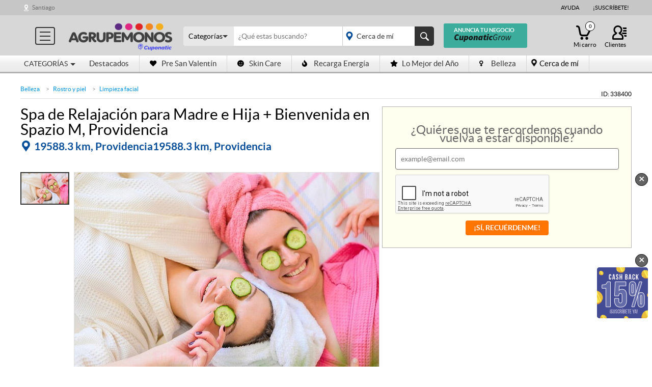

--- FILE ---
content_type: text/html; charset=utf-8
request_url: https://www.agrupemonos.cl/descuentos/pasados/338400/spa-de-relajacion-para-madre-e-hija-bienvenida?lpd=0
body_size: 86900
content:
<!DOCTYPE html>
<html xmlns:fb="http://ogp.me/ns/fb#" lang="es">
<head>
        <!--dataLayer2 -->
    <!-- ADSENSE -->
    <script async="async" src="https://www.google.com/adsense/search/ads.js"></script>

    <script>
        var dataLayer = []
    </script>
            <!-- Antiparpadeo -->
        <style>
            .async-hide {
                opacity: 0 !important;
            }
        </style>
        <script>(function(a,s,y,n,c,h,i,d,e){s.className+=' '+y;h.start=1*new Date;
                h.end=i=function(){s.className=s.className.replace(RegExp(' ?'+y),'')};
                (a[n]=a[n]||[]).hide=h;setTimeout(function(){i();h.end=null},c);h.timeout=c;
            })(window,document.documentElement,'async-hide','dataLayer',4000,
                {'GTM-NZJPVK':true});</script>
        <!-- Google Tag Manager -->
        <noscript><iframe src="//www.googletagmanager.com/ns.html?id=GTM-NZJPVK" height="0" width="0" style="display:none;visibility:hidden"></iframe></noscript>
        <script>(function(w,d,s,l,i){w[l]=w[l]||[];w[l].push({'gtm.start':  new Date().getTime(),event:'gtm.js'});var f=d.getElementsByTagName(s)[0],
                j=d.createElement(s),dl=l!='dataLayer'?'&l='+l:'';j.async=true;j.src='//www.googletagmanager.com/gtm.js?id='+i+dl;f.parentNode.insertBefore(j,f);
            })(window,document,'script','dataLayer','GTM-NZJPVK');

            // ab medio de pago
            if(dataLayer && dataLayer !== undefined) {
                dataLayer.push({'event': 'optimize.activate'});
            }
        </script>
            <title>Spa de Relajación para Madre e Hija + | Agrupemonos</title>
    <meta charset="UTF-8"/>
    <meta http-equiv="Content-Type" content="text/html; charset=utf-8" />
    <meta name="og:title" content="Spa de Relajación para Madre e Hija + Bienvenida" property="og:title" />
<meta name="og:description" content="Spa de Relajación para Madre e Hija + Bienvenida en Spazio M, Providencia" property="og:description" />
<meta name="og:type" content="product" property="og:type" />
<meta name="og:url" content="https://www.agrupemonos.cl/descuento/spa-de-relajacion-para-madre-e-hija-bienvenida?id_descuento=338400" property="og:url" />
<meta name="og:image" content="https://cuponassets.cuponatic-latam.com/backendCl/uploads/imagenes_descuentos/338400/1b34555b24147d9fd8391ee688fcbf577ba7620e.S.jpg" property="og:image" />
<meta name="og:price:amount" content="40900" property="og:price:amount" />
<meta name="og:price:currency" content="CLP" property="og:price:currency" />
<meta name="product:availability" content="out of stock" property="product:availability" />
<meta name="og:site_name" content="Agrupemonos" property="og:site_name" />
<meta name="fb:app_id" content="395434143819954" />
<meta name="keywords" content="spa,relajacion,madre,hija,madre e hija,bienvenida,spazio m,providencia,limpieza,facial,regalo,spaziombanner," />
<meta name="robots" content="noindex, nofollow" />
<meta name="title" content="Spa de Relajación para Madre e Hija + | Agrupemonos" />
<meta name="description" content="Venta online de descuentos" />
<meta name="language" content="es" />
    <meta name="viewport" content="width=device-width, user-scalable=no, initial-scale=1.0, minimum-scale=1.0, maximum-scale=1.0" />
    <meta http-equiv="Cache-control" content="private">
    <meta http-equiv="Content-Language" content = "es">
    <meta property="og:image" content="https://s3.us-east-1.amazonaws.com/cuponassets.cuponatic-latam.com/frontendAll/images/openGraph/op_agrupemonos_img.png">

    <script type="text/javascript">
        (function(c,l,a,r,i,t,y) {
            c[a]=c[a] || function() { (c[a].q = c[a].q || []).push(arguments) };
            t=l.createElement(r);
            t.async=1;
            t.src="https://www.clarity.ms/tag/"+i;
            y=l.getElementsByTagName(r)[0];
            y.parentNode.insertBefore(t,y);
        })(window, document, "clarity", "script", "gxu68ybiq4");
    </script>

    <link rel="preconnect" href="//cuponassets.cuponatic-latam.com/">
    <link rel="dns-prefetch" href="//cuponassets.cuponatic-latam.com/">
    <link rel="dns-prefetch" href="//maps.googleapis.com/">
    <link rel="dns-prefetch" href="//maps.gstatic.com/">
    <link rel="dns-prefetch" href="//maps.google.com/">
    <!-- Chrome, Firefox OS and Opera -->
    <meta name="theme-color" content="#D7D7D7">
    <!-- Windows Phone -->
    <meta name="msapplication-TileColor" content="#D7D7D7">
    <meta name="msapplication-navbutton-color" content="#D7D7D7">
    <!-- iOS Safari -->
    <meta name="apple-mobile-web-app-status-bar-style" content="black-translucent">

            <!--<link rel="canonical" href="" />-->
                <!--<link rel="alternate" media="only screen and (max-width: 768px)" href="">-->
    

            <link rel="alternate" href="https://mobile.agrupemonos.cl/descuentos/pasados/338400/spa-de-relajacion-para-madre-e-hija-bienvenida?lpd=0" media="only screen and (max-width: 768px)" />
    



    <script>
        var _idAppOneSignal = '';
        var _local_currency = 'CLP';
        var nombre_sitio = 'Agrupemonos.cl';
        var __cookie_domain = 'agrupemonos.cl';
        var __clean_header = !!0;
    </script>
    <script type="application/javascript">
    //var comunas_buscador = "//";
    var _latitudDefault = "-33.447487";
    var _longitudDefault = "-70.673675";
    var _ga_vitrina = "1";
</script>

    
    <script>
        var _mobile_url = "mobile.agrupemonos.cl" ;
        var _esTienda = 0;
        var _url_get_api = 'https://api-search.agrupemonos.cl/get';
        var _ciudad = 'Santiago';
        var _dimension_geo = 'dimension4';
    </script>

    <link rel="stylesheet" type="text/css" media="screen" href="https://cuponassets.cuponatic-latam.com/front/frontendAll/css/lib/reset.css" />
<link rel="stylesheet" type="text/css" media="screen" href="https://cuponassets.cuponatic-latam.com/front/frontendAll/css/lib/cmxform.css" />
<link rel="stylesheet" type="text/css" media="screen" href="https://cuponassets.cuponatic-latam.com/front/frontendAll/css/lib/fluid.css" />
<link rel="stylesheet" type="text/css" media="screen" href="https://cuponassets.cuponatic-latam.com/front/frontendAll/css/lib/jquery-ui-1.12.1.min.css" />
<link rel="stylesheet" type="text/css" media="screen" href="https://cuponassets.cuponatic-latam.com/front/frontendAll/css/lib/sweetalert2.min.css" />
<link rel="stylesheet" type="text/css" media="screen" href="https://cuponassets.cuponatic-latam.com/front/frontendAll/css/lib/remodal-1.1.0.css" />
<link rel="stylesheet" type="text/css" media="screen" href="https://cuponassets.cuponatic-latam.com/front/frontendAll/css/lib/remodal-default-theme-1.1.0.css" />
<link rel="stylesheet" type="text/css" media="screen" href="https://cuponassets.cuponatic-latam.com/front/frontendAgrpCl/css/optimized/general.css?v=1767620535" />
<link rel="stylesheet" type="text/css" media="print" href="https://cuponassets.cuponatic-latam.com/front/frontendAll/css/print.css?v=1524496429" />
<link rel="stylesheet" type="text/css" media="screen" href="https://cuponassets.cuponatic-latam.com/front/frontendAll/css/lib/slick.css" />
<link rel="stylesheet" type="text/css" media="screen" href="https://cuponassets.cuponatic-latam.com/front/frontendAll/css/lib/slick-theme.css" />
<link rel="stylesheet" type="text/css" media="screen" href="https://cuponassets.cuponatic-latam.com/front/frontendAgrpCl/css/optimized/descuentos.css?v=1766651873" />
<link rel="stylesheet" type="text/css" media="screen" href="https://cuponassets.cuponatic-latam.com/front/frontendAll/css/lib/tooltipster.bundle.css" />
<link rel="stylesheet" type="text/css" media="screen" href="https://cuponassets.cuponatic-latam.com/front/frontendAll/css/lib/tooltipster-sideTip-light.min.css" />
    <script type="text/javascript" src="https://cuponassets.cuponatic-latam.com/front/frontendAll/js/lib/mobile_detect.min.js"></script>
<script type="text/javascript" src="https://cuponassets.cuponatic-latam.com/front/frontendAll/js/lib/jquery-1.12.4.min.js"></script>
<script type="text/javascript" src="https://cuponassets.cuponatic-latam.com/front/frontendAll/js/lib/jquery.scrollUp.2.4.1.min.js"></script>
<script type="text/javascript" src="https://cuponassets.cuponatic-latam.com/front/frontendAll/js/lib/jquery.cookie.1.4.1.min.js"></script>
<script type="text/javascript" src="https://cuponassets.cuponatic-latam.com/front/frontendAll/js/lib/jquery-ui-1.10.1.min.js"></script>
<script type="text/javascript" src="https://cuponassets.cuponatic-latam.com/front/frontendAll/js/lib/underscore-1.6.0.min.js"></script>
<script type="text/javascript" src="https://cuponassets.cuponatic-latam.com/front/frontendAll/js/lib/sweetalert2.min.js"></script>
<script type="text/javascript" src="https://cuponassets.cuponatic-latam.com/front/frontendAll/js/lib/remodal-1.1.0.js"></script>
<script type="text/javascript" src="https://cuponassets.cuponatic-latam.com/front/frontendAgrpCl/js/optimized/general.js?v=1766651873"></script>
<script type="text/javascript" src="https://cuponassets.cuponatic-latam.com/front/frontendAll/js/localizacion.js?v=1766651873"></script>
<script type="text/javascript" src="https://cuponassets.cuponatic-latam.com/front/frontendAll/js/lib/sweet-alert.min.js"></script>
<script type="text/javascript" src="https://cuponassets.cuponatic-latam.com/front/frontendAll/js/lib/jquery.lazyload.min.1.9.7.js"></script>
<script type="text/javascript" src="https://cuponassets.cuponatic-latam.com/front/frontendAgrpCl/js/facebook-api.js?v=1561337109"></script>
<script type="text/javascript" src="https://cuponassets.cuponatic-latam.com/front/frontendAgrpCl/js/facebook-connect.js?v=1636821600"></script>
<script type="text/javascript" src="https://cuponassets.cuponatic-latam.com/front/frontendAll/js/lib/slick.min.js"></script>
<script type="text/javascript" src="https://cuponassets.cuponatic-latam.com/front/frontendAgrpCl/js/optimized/descuentos.js?v=1766651873"></script>
<script type="text/javascript" src="https://cuponassets.cuponatic-latam.com/front/frontendAll/js/lib/bjqs-1.3.min.js"></script>
<script type="text/javascript" src="https://cuponassets.cuponatic-latam.com/front/frontendAll/js/lib/jquery.easytabs.min.js"></script>
<script type="text/javascript" src="https://cuponassets.cuponatic-latam.com/front/frontendAgrpCl/js/optimized/detalle-descuentos.js?v=1766651873"></script>
<script type="text/javascript" src="https://cuponassets.cuponatic-latam.com/front/frontendAll/js/lib/tooltipster.bundle.min.js"></script>
<script type="text/javascript" src="https://cuponassets.cuponatic-latam.com/front/frontendAll/js/lib/jquery.validate.min.js"></script>
<script type="text/javascript" src="https://cuponassets.cuponatic-latam.com/front/frontendAll/js/lib/additional-methods.min.js"></script>
<script type="text/javascript" src="https://cuponassets.cuponatic-latam.com/front/frontendAll/js/descuentos/cotizacion_form.js?v=1575253940"></script>


    <!--[if lt IE 9]><script src="https://cuponassets.cuponatic-latam.com/front/frontendAll/js/lib/html5shiv-3.7.2.min.js"></script><![endif]-->
    <!--[if (gte IE 6)&(lte IE 8)]><script type="text/javascript" src="https://cuponassets.cuponatic-latam.com/front/frontendAll/js/lib/selectivizr.js"></script><![endif]-->

    <meta name="author" content="Agrupemonos.cl" />

    <link rel="shortcut icon" href="https://cuponassets.cuponatic-latam.com/front/frontendAgrpCl/favicon.ico" type="image/x-icon" />
    <link rel="apple-touch-icon" sizes="" href="https://cuponassets.cuponatic-latam.com/front/frontendAgrpCl/images/iconos/apple/apple-touch-icon.png" />
    <link rel="apple-touch-icon" sizes="57x57" href="https://cuponassets.cuponatic-latam.com/front/frontendAgrpCl/images/iconos/apple/apple-touch-icon-57x57.png" />
    <link rel="apple-touch-icon" sizes="72x72" href="https://cuponassets.cuponatic-latam.com/front/frontendAgrpCl/images/iconos/apple/apple-touch-icon-72x72.png" />
    <link rel="apple-touch-icon" sizes="76x76" href="https://cuponassets.cuponatic-latam.com/front/frontendAgrpCl/images/iconos/apple/apple-touch-icon-76x76.png" />
    <link rel="apple-touch-icon" sizes="114x114" href="https://cuponassets.cuponatic-latam.com/front/frontendAgrpCl/images/iconos/apple/apple-touch-icon-114x114.png" />
    <link rel="apple-touch-icon" sizes="120x120" href="https://cuponassets.cuponatic-latam.com/front/frontendAgrpCl/images/iconos/apple/apple-touch-icon-120x120.png" />
    <link rel="apple-touch-icon" sizes="144x144" href="https://cuponassets.cuponatic-latam.com/front/frontendAgrpCl/images/iconos/apple/apple-touch-icon-144x144.png" />
    <link rel="apple-touch-icon" sizes="152x152" href="https://cuponassets.cuponatic-latam.com/front/frontendAgrpCl/images/iconos/apple/apple-touch-icon-152x152.png" />
        <link rel="apple-touch-icon-precomposed" sizes="144x144" href="https://cuponassets.cuponatic-latam.com/front/frontendAgrpCl/images/iconos/apple/apple-touch-icon-144x144.png" />

    
            <!-- GA -->
        <script type="text/javascript">
            (function(i,s,o,g,r,a,m){i['GoogleAnalyticsObject']=r;i[r]=i[r]||function(){
                    (i[r].q=i[r].q||[]).push(arguments)},i[r].l=1*new Date();a=s.createElement(o),
                m=s.getElementsByTagName(o)[0];a.async=1;a.src=g;m.parentNode.insertBefore(a,m)
            })(window,document,'script','//www.google-analytics.com/analytics.js','ga');

            ga('create', 'UA-28630602-2', 'auto');
            ga('require', 'GTM-NBJ25LG');


                            ga('send', 'pageview');
            
            // Descomentar cuando termine ab descuentos cerca de mi
            // ga('send', 'pageview');

        </script>
        <!-- GA -->
    
    <!-- Facebook Pixel Code -->
    <script>
        var _fpx_id = '215289118975479';
        var _fcid = '395434143819954';
        !function(f,b,e,v,n,t,s){if(f.fbq)return;n=f.fbq=function(){n.callMethod?
            n.callMethod.apply(n,arguments):n.queue.push(arguments)};if(!f._fbq)f._fbq=n;
            n.push=n;n.loaded=!0;n.version='2.0';n.queue=[];t=b.createElement(e);t.async=!0;
            t.src=v;s=b.getElementsByTagName(e)[0];s.parentNode.insertBefore(t,s)}(window,
            document,'script','https://connect.facebook.net/en_US/fbevents.js');
        fbq('init', _fpx_id );
        fbq('track', "PageView");
    </script>
    <!-- End Facebook Pixel Code -->

        <!-- The core Firebase JS SDK is always required and must be listed first -->
    <script src="https://www.gstatic.com/firebasejs/7.7.0/firebase-app.js"></script>
    <script src="https://www.gstatic.com/firebasejs/7.7.0/firebase-auth.js"></script>

    <script>
        // Your web app's Firebase configuration
        var firebaseConfig = {
            apiKey: "AIzaSyAE_sPvc69PxDnh-312GI2hZK40E1om02Q",
            authDomain: "auth.agrupemonos.cl",
            databaseURL: "https://cuponatic-login.firebaseio.com",
            projectId: "cuponatic-login",
            storageBucket: "cuponatic-login.appspot.com",
            messagingSenderId: "632042164680",
            appId: "1:632042164680:web:d68d8049c5adfb2b20b0fd"
        };
        // Initialize Firebase
        firebase.initializeApp(firebaseConfig);
    </script>

    
    <script  type="text/javascript">
        var _criteo_code = '';
    </script>

    
    <link rel="shortcut icon" href="https://cuponassets.cuponatic-latam.com/front/frontendAgrpCl/favicon_2.ico" />
    <script type="application/ld+json">
    {
        "@context": "http://schema.org",
        "@type": "Organization",
        "name": "Cuponatic",
        "url": "https://www.agrupemonos.cl",
        "sameAs": [
            "",
                        "https://www.facebook.com/Agrupemonos.cl"
        ]
    }
    </script>

    
            <script src="https://cdnjs.cloudflare.com/ajax/libs/leaflet/1.0.3/leaflet.js"></script><script src="https://cdn.klokantech.com/mapbox-gl-js/v0.53.0/mapbox-gl.js"></script>
        <script src="https://cdn.klokantech.com/mapbox-gl-leaflet/latest/leaflet-mapbox-gl.js"></script>
        <link rel="stylesheet" href="https://cdnjs.cloudflare.com/ajax/libs/leaflet/1.0.3/leaflet.css" />
        <link rel="stylesheet" href="https://cdn.klokantech.com/mapbox-gl-js/v0.53.0/mapbox-gl.css" />
        <script src='https://api.mapbox.com/mapbox.js/plugins/leaflet-fullscreen/v1.0.1/Leaflet.fullscreen.min.js'></script>
        <link href='https://api.mapbox.com/mapbox.js/plugins/leaflet-fullscreen/v1.0.1/leaflet.fullscreen.css' rel='stylesheet' />
        <!-- Load geocoding plugin after Leaflet -->
        <link rel="stylesheet" href="https://maps.locationiq.com/v2/libs/leaflet-geocoder/1.9.5/leaflet-geocoder-locationiq.min.css">
        <script src="https://maps.locationiq.com/v2/libs/leaflet-geocoder/1.9.5/leaflet-geocoder-locationiq.min.js"></script>
    
    <!-- ADSENSE -->
        </head>
<body>
<!-- header -->
<header class="">
    <!-- encabezado -->
    
<div id="superior">
    <div class="centro">
        <!--  Selector ciudad  -->
        <ul id="navCiudad">
            <li>
                <a href="#" class="icon">
                    Santiago                </a>

                                <div class="sub">
                    <ul>
                                                                                     <li>
                                       <a href="/flag/ciudad/Santiago">
                                           Santiago                                       </a>
                                   </li>
                                                                  <li>
                                       <a href="/flag/ciudad/Nacional">
                                           Regiones                                       </a>
                                   </li>
                                                      
                                            </ul>
                </div>
                            </li>
        </ul>


        

        <div id="secundario">
            <ul>
                <li><a  href="https://ayuda.cuponatic.com" target="_blank">Ayuda</a> <span class="vertical-separator"></span></li>
                <!-- <li><a  href="https://ayuda.cuponatic.com" target="_blank">Ayuda</a> <span class="vertical-separator" style="padding-top: 10px;border-right: 1px solid #FFFFFF"></span></li> -->
                <li><a href="#" id="suscribete">¡Suscríbete!</a></li>
            </ul>
        </div>
    </div>
</div>
<div class="centro">
    <a href="/descuentos/ciudad/Santiago" class= "normal" id="logo" title="La unión hace la oferta"></a>

            <script type="text/javascript">
            var mapa_pais = "cl";
            var locationiq_access_token = "pk.464ab562914c802adf3700dff5984726";
        </script>

        <!-- categorías  -->
        <ul id="categorias" class="">
    <li><a href="#" class="icon" onclick="ga('send', 'event', 'Menu desktop', 'click', 'Hamburguesa');">

                            <div class="box-toggler"></div>
                <span class="linea linea1"></span>
                <span class="linea linea2"></span>
                <span class="linea linea3"></span>

                        <div class="nombre">Categorías</div>
        </a>
        <div class="sub">
            <div id="secciones">
                <ul>
                                                                        <li>
                                <a href="/descuentos/productos">
                                    Productos (49)
                                </a>
                                <div class="sub productos">
                                    <div class="nivel2">
                                        <h3><a href="/descuentos/productos">Productos</a></h3>
                                                                                    <ul>
                                                                                                    <li>
                                                        <a href="/descuentos/productos">
                                                            Lo mejor en Productos <span class="cantidad">(49)</span>
                                                        </a>
                                                    </li>
                                                                                                                                                        <li>
                                                        <a href="/descuentos/productos/mascotas">
                                                            Mascotas <span class="cantidad">(7)</span>
                                                        </a>
                                                    </li>
                                                                                                                                                        <li>
                                                        <a href="/descuentos/productos/tecnologia">
                                                            Tecnología <span class="cantidad">(10)</span>
                                                        </a>
                                                    </li>
                                                                                                                                                        <li>
                                                        <a href="/descuentos/productos/deporte-y-aire-libre">
                                                            Deporte y Aire Libre <span class="cantidad">(2)</span>
                                                        </a>
                                                    </li>
                                                                                                                                                        <li>
                                                        <a href="/descuentos/productos/cuidado-personal">
                                                            Cuidado Personal <span class="cantidad">(8)</span>
                                                        </a>
                                                    </li>
                                                                                                                                                        <li>
                                                        <a href="/descuentos/productos/casa-y-jardin">
                                                            Casa y Jardín <span class="cantidad">(11)</span>
                                                        </a>
                                                    </li>
                                                                                                                                                        <li>
                                                        <a href="/descuentos/productos/alimentos-y-bebidas">
                                                            Alimentos y Bebidas <span class="cantidad">(7)</span>
                                                        </a>
                                                    </li>
                                                                                                                                                </ul>
                                                                                                                        </div>


                                    <div id="menu-71" class="ofertasmenu" style="display: none;">
                                        
                                        <ul class="col-deal">
                                            <li id="menu-71-d1"></li>
                                        </ul>
                                        <ul class="col-deal">
                                            <li id="menu-71-d2"></li>
                                        </ul>
                                    </div>

                                    <div id="menu-kd-71" class="kingdeal" style="display: none;" >
                                    </div>
                                </div>

                            </li>
                                                                                                <li>
                                <a href="/descuentos/panoramas">
                                    Panoramas (117)
                                </a>
                                <div class="sub panoramas">
                                    <div class="nivel2">
                                        <h3><a href="/descuentos/panoramas">Panoramas</a></h3>
                                                                                    <ul>
                                                                                                    <li>
                                                        <a href="/descuentos/panoramas">
                                                            Lo mejor en Panoramas <span class="cantidad">(117)</span>
                                                        </a>
                                                    </li>
                                                                                                                                                        <li>
                                                        <a href="/descuentos/panoramas/hoteles">
                                                            Hoteles <span class="cantidad">(5)</span>
                                                        </a>
                                                    </li>
                                                                                                                                                        <li>
                                                        <a href="/descuentos/panoramas/moteles_1">
                                                            Moteles <span class="cantidad">(3)</span>
                                                        </a>
                                                    </li>
                                                                                                                                                        <li>
                                                        <a href="/descuentos/panoramas/panoramas-al-aire-libre">
                                                            Panoramas al aire libre <span class="cantidad">(84)</span>
                                                        </a>
                                                    </li>
                                                                                                                                                        <li>
                                                        <a href="/descuentos/panoramas/espectaculos">
                                                            Espectáculos <span class="cantidad">(30)</span>
                                                        </a>
                                                    </li>
                                                                                                                                                </ul>
                                                                                                                        </div>


                                    <div id="menu-1956" class="ofertasmenu" style="display: none;">
                                        
                                        <ul class="col-deal">
                                            <li id="menu-1956-d1"></li>
                                        </ul>
                                        <ul class="col-deal">
                                            <li id="menu-1956-d2"></li>
                                        </ul>
                                    </div>

                                    <div id="menu-kd-1956" class="kingdeal" style="display: none;" >
                                    </div>
                                </div>

                            </li>
                                                                                                <li>
                                <a href="/descuentos/bienestar-y-salud">
                                    Bienestar y salud (309)
                                </a>
                                <div class="sub bienestar-y-salud">
                                    <div class="nivel2">
                                        <h3><a href="/descuentos/bienestar-y-salud">Bienestar y salud</a></h3>
                                                                                    <ul>
                                                                                                    <li>
                                                        <a href="/descuentos/bienestar-y-salud">
                                                            Lo mejor en Bienestar y salud <span class="cantidad">(309)</span>
                                                        </a>
                                                    </li>
                                                                                                                                                        <li>
                                                        <a href="/descuentos/bienestar-y-salud/dental">
                                                            Dental <span class="cantidad">(66)</span>
                                                        </a>
                                                    </li>
                                                                                                                                                        <li>
                                                        <a href="/descuentos/bienestar-y-salud/otros-bienestar-salud">
                                                            Otros <span class="cantidad">(13)</span>
                                                        </a>
                                                    </li>
                                                                                                                                                        <li>
                                                        <a href="/descuentos/bienestar-y-salud/gimnasio-fitness">
                                                            Gimnasio y Fitness <span class="cantidad">(30)</span>
                                                        </a>
                                                    </li>
                                                                                                                                                        <li>
                                                        <a href="/descuentos/bienestar-y-salud/spa-y-relajacion">
                                                            Spa y Relajación <span class="cantidad">(180)</span>
                                                        </a>
                                                    </li>
                                                                                                                                                        <li>
                                                        <a href="/descuentos/bienestar-y-salud/salud">
                                                            Salud <span class="cantidad">(51)</span>
                                                        </a>
                                                    </li>
                                                                                                                                                </ul>
                                                                                                                        </div>


                                    <div id="menu-1954" class="ofertasmenu" style="display: none;">
                                        
                                        <ul class="col-deal">
                                            <li id="menu-1954-d1"></li>
                                        </ul>
                                        <ul class="col-deal">
                                            <li id="menu-1954-d2"></li>
                                        </ul>
                                    </div>

                                    <div id="menu-kd-1954" class="kingdeal" style="display: none;" >
                                    </div>
                                </div>

                            </li>
                                                                                                <li>
                                <a href="/descuentos/gastronomia">
                                    Gastronomía (58)
                                </a>
                                <div class="sub gastronomia">
                                    <div class="nivel2">
                                        <h3><a href="/descuentos/gastronomia">Gastronomía</a></h3>
                                                                                    <ul>
                                                                                                    <li>
                                                        <a href="/descuentos/gastronomia">
                                                            Lo mejor en Gastronomía <span class="cantidad">(58)</span>
                                                        </a>
                                                    </li>
                                                                                                                                                        <li>
                                                        <a href="/descuentos/gastronomia/otros-gastronomia">
                                                            Otros <span class="cantidad">(3)</span>
                                                        </a>
                                                    </li>
                                                                                                                                                        <li>
                                                        <a href="/descuentos/gastronomia/comida-rapida">
                                                            Comida rápida <span class="cantidad">(19)</span>
                                                        </a>
                                                    </li>
                                                                                                                                                        <li>
                                                        <a href="/descuentos/gastronomia/otros-restaurantes-bares">
                                                            Otros restaurantes y bares <span class="cantidad">(26)</span>
                                                        </a>
                                                    </li>
                                                                                                                                                        <li>
                                                        <a href="/descuentos/gastronomia/pasteleria-y-cafeteria">
                                                            Pastelería y Cafetería <span class="cantidad">(14)</span>
                                                        </a>
                                                    </li>
                                                                                                                                                        <li>
                                                        <a href="/descuentos/gastronomia/sushi">
                                                            Sushi <span class="cantidad">(5)</span>
                                                        </a>
                                                    </li>
                                                                                                                                                </ul>
                                                                                                                        </div>


                                    <div id="menu-1955" class="ofertasmenu" style="display: none;">
                                        
                                        <ul class="col-deal">
                                            <li id="menu-1955-d1"></li>
                                        </ul>
                                        <ul class="col-deal">
                                            <li id="menu-1955-d2"></li>
                                        </ul>
                                    </div>

                                    <div id="menu-kd-1955" class="kingdeal" style="display: none;" >
                                    </div>
                                </div>

                            </li>
                                                                                                <li>
                                <a href="/descuentos/servicios">
                                    Servicios (132)
                                </a>
                                <div class="sub servicios">
                                    <div class="nivel2">
                                        <h3><a href="/descuentos/servicios">Servicios</a></h3>
                                                                                    <ul>
                                                                                                    <li>
                                                        <a href="/descuentos/servicios">
                                                            Lo mejor en Servicios <span class="cantidad">(132)</span>
                                                        </a>
                                                    </li>
                                                                                                                                                        <li>
                                                        <a href="/descuentos/servicios/fotografia-y-video">
                                                            Fotografía y video <span class="cantidad">(19)</span>
                                                        </a>
                                                    </li>
                                                                                                                                                        <li>
                                                        <a href="/descuentos/servicios/mascotas-sevicios">
                                                            Mascotas <span class="cantidad">(7)</span>
                                                        </a>
                                                    </li>
                                                                                                                                                        <li>
                                                        <a href="/descuentos/servicios/cursos-online">
                                                            Cursos online <span class="cantidad">(44)</span>
                                                        </a>
                                                    </li>
                                                                                                                                                        <li>
                                                        <a href="/descuentos/servicios/otros-servicios">
                                                            Otros Servicios <span class="cantidad">(9)</span>
                                                        </a>
                                                    </li>
                                                                                                                                                        <li>
                                                        <a href="/descuentos/servicios/cursos-y-talleres">
                                                            Cursos y talleres <span class="cantidad">(56)</span>
                                                        </a>
                                                    </li>
                                                                                                                                                        <li>
                                                        <a href="/descuentos/servicios/automotriz">
                                                            Automotriz <span class="cantidad">(10)</span>
                                                        </a>
                                                    </li>
                                                                                                                                                </ul>
                                                                                                                        </div>


                                    <div id="menu-99" class="ofertasmenu" style="display: none;">
                                        
                                        <ul class="col-deal">
                                            <li id="menu-99-d1"></li>
                                        </ul>
                                        <ul class="col-deal">
                                            <li id="menu-99-d2"></li>
                                        </ul>
                                    </div>

                                    <div id="menu-kd-99" class="kingdeal" style="display: none;" >
                                    </div>
                                </div>

                            </li>
                                                                                                <li>
                                <a href="/descuentos/viajes-y-turismo">
                                    Viajes y turismo (67)
                                </a>
                                <div class="sub viajes-y-turismo">
                                    <div class="nivel2">
                                        <h3><a href="/descuentos/viajes-y-turismo">Viajes y turismo</a></h3>
                                                                                    <ul>
                                                                                                    <li>
                                                        <a href="/descuentos/viajes-y-turismo">
                                                            Lo mejor en Viajes y turismo <span class="cantidad">(67)</span>
                                                        </a>
                                                    </li>
                                                                                                                                                        <li>
                                                        <a href="/descuentos/viajes-y-turismo/escapadas-romanticas_2">
                                                            Escapadas Románticas <span class="cantidad">(27)</span>
                                                        </a>
                                                    </li>
                                                                                                                                                        <li>
                                                        <a href="/descuentos/viajes-y-turismo/noches-en-santiago_2">
                                                            Noches en Santiago <span class="cantidad">(4)</span>
                                                        </a>
                                                    </li>
                                                                                                                                                        <li>
                                                        <a href="/descuentos/viajes-y-turismo/exotico">
                                                            Exótico <span class="cantidad">(2)</span>
                                                        </a>
                                                    </li>
                                                                                                                                                        <li>
                                                        <a href="/descuentos/viajes-y-turismo/otros-viajes">
                                                            Otros Viajes <span class="cantidad">(11)</span>
                                                        </a>
                                                    </li>
                                                                                                                                                        <li>
                                                        <a href="/descuentos/viajes-y-turismo/sur-de-chile">
                                                            Sur de Chile <span class="cantidad">(10)</span>
                                                        </a>
                                                    </li>
                                                                                                                                                        <li>
                                                        <a href="/descuentos/viajes-y-turismo/grandes-viajes">
                                                            Grandes Viajes <span class="cantidad">(4)</span>
                                                        </a>
                                                    </li>
                                                                                                                                                        <li>
                                                        <a href="/descuentos/viajes-y-turismo/litoral-central">
                                                            Litoral Central <span class="cantidad">(3)</span>
                                                        </a>
                                                    </li>
                                                                                                                                                        <li>
                                                        <a href="/descuentos/viajes-y-turismo/norte-de-chile">
                                                            Norte de Chile <span class="cantidad">(8)</span>
                                                        </a>
                                                    </li>
                                                                                                                                                </ul>
                                                                                                                                <ul>
                                                                                                    <li>
                                                        <a href="/descuentos/viajes-y-turismo/el-caribe">
                                                            El Caribe <span class="cantidad">(10)</span>
                                                        </a>
                                                    </li>
                                                                                                                                                </ul>
                                                                                                                        </div>


                                    <div id="menu-87" class="ofertasmenu" style="display: none;">
                                        
                                        <ul class="col-deal">
                                            <li id="menu-87-d1"></li>
                                        </ul>
                                        <ul class="col-deal">
                                            <li id="menu-87-d2"></li>
                                        </ul>
                                    </div>

                                    <div id="menu-kd-87" class="kingdeal" style="display: none;" >
                                    </div>
                                </div>

                            </li>
                                                                                                <li>
                                <a href="/descuentos/belleza">
                                    Belleza (488)
                                </a>
                                <div class="sub salon-de-belleza">
                                    <div class="nivel2">
                                        <h3><a href="/descuentos/belleza">Belleza</a></h3>
                                                                                    <ul>
                                                                                                    <li>
                                                        <a href="/descuentos/belleza">
                                                            Lo mejor en Belleza <span class="cantidad">(488)</span>
                                                        </a>
                                                    </li>
                                                                                                                                                        <li>
                                                        <a href="/descuentos/belleza/rostro-y-piel">
                                                            Rostro y piel <span class="cantidad">(160)</span>
                                                        </a>
                                                    </li>
                                                                                                                                                        <li>
                                                        <a href="/descuentos/belleza/peluqueria-estlo">
                                                            Peluquería y estilo <span class="cantidad">(62)</span>
                                                        </a>
                                                    </li>
                                                                                                                                                        <li>
                                                        <a href="/descuentos/belleza/manicure-y-pedicure">
                                                            Manicure y Pedicure <span class="cantidad">(40)</span>
                                                        </a>
                                                    </li>
                                                                                                                                                        <li>
                                                        <a href="/descuentos/belleza/depilacion">
                                                            Depilación <span class="cantidad">(78)</span>
                                                        </a>
                                                    </li>
                                                                                                                                                        <li>
                                                        <a href="/descuentos/belleza/tratamientos-reductores">
                                                            Tratamientos reductores <span class="cantidad">(15)</span>
                                                        </a>
                                                    </li>
                                                                                                                                                        <li>
                                                        <a href="/descuentos/belleza/gimnasio-y-fitness">
                                                            Gimnasio y Fitness <span class="cantidad">(15)</span>
                                                        </a>
                                                    </li>
                                                                                                                                                        <li>
                                                        <a href="/descuentos/belleza/alisados">
                                                            Alisados <span class="cantidad">(15)</span>
                                                        </a>
                                                    </li>
                                                                                                                                                        <li>
                                                        <a href="/descuentos/belleza/maquillaje">
                                                            Maquillaje <span class="cantidad">(53)</span>
                                                        </a>
                                                    </li>
                                                                                                                                                </ul>
                                                                                                                                <ul>
                                                                                                    <li>
                                                        <a href="/descuentos/belleza/gluteos">
                                                            Glúteos <span class="cantidad">(12)</span>
                                                        </a>
                                                    </li>
                                                                                                                                                        <li>
                                                        <a href="/descuentos/belleza/tratamientos-corporales">
                                                            Tratamientos Corporales <span class="cantidad">(115)</span>
                                                        </a>
                                                    </li>
                                                                                                                                                </ul>
                                                                                                                        </div>


                                    <div id="menu-59" class="ofertasmenu" style="display: none;">
                                        
                                        <ul class="col-deal">
                                            <li id="menu-59-d1"></li>
                                        </ul>
                                        <ul class="col-deal">
                                            <li id="menu-59-d2"></li>
                                        </ul>
                                    </div>

                                    <div id="menu-kd-59" class="kingdeal" style="display: none;" >
                                    </div>
                                </div>

                            </li>
                                                                                        <li>
                            <a href="#"> Especiales (253) </a>
                            <div class="sub especiales">
                                <div class="nivel2">
                                  <h3><a href="#">Especiales </a> </h3>
                                    <ul>
                                        
                                            <li>
                                                <a href="/descuentos/especial/diciembre2025agr/presanvalentinene26agrp">
                                                    Pre San Valentín  <span class="cantidad">(31)</span>
                                                </a>
                                            </li>
                                        
                                            <li>
                                                <a href="/descuentos/especial/diciembre2025agr/recargaenergiadic26agrp">
                                                    Recarga Energía  <span class="cantidad">(74)</span>
                                                </a>
                                            </li>
                                        
                                            <li>
                                                <a href="/descuentos/especial/diciembre2025agr/skincareene26agrp">
                                                    Skin Care <span class="cantidad">(60)</span>
                                                </a>
                                            </li>
                                        
                                            <li>
                                                <a href="/descuentos/especial/diciembre2025agr/lomejordel25agrp">
                                                    Lo Mejor del Año <span class="cantidad">(21)</span>
                                                </a>
                                            </li>
                                        
                                            <li>
                                                <a href="/descuentos/especial/diciembre2025agr/bellezaveranodic25agrp">
                                                    Belleza  <span class="cantidad">(67)</span>
                                                </a>
                                            </li>
                                                                            </ul>
                                </div>
                                <div id="menu-107" class="ofertasmenu" style="display: none;">
                                    
                                    <ul class="col-deal">
                                        <li id="menu-107-d1"></li>
                                    </ul>
                                    <ul class="col-deal">
                                        <li id="menu-107-d2"></li>
                                    </ul>
                                </div>
                                <div id="menu-kd-107" class="kingdeal" style="display: none;" >
                            </div>
                        </li>
                    
                    <li>
                                                <a class="geoMenu" href="/mapa">Cerca de mí</a>
                                            </li>
                </ul>
            </div>
        </div>
        <div class="maskmenu"></div>
    </li>
</ul>

<script type="text/template" id="template-homepage-menu-descuento">
    <ul class="prod_track" data-id="<%=id_descuento%>"  data-nombre="<%=titulo%>"  data-categoria="menu-principal"  data-listado="menu"  data-pos="<%=posicion%>" >
        <li>
            <a href="<%=url_desktop%>" class="deal">
                <div class="foto">
                    <img class="lazy" src="<%=imagen%>" alt="<%=titulo%>">
                    <div class="mask">
                        <span class="boton">Ver oferta</span>
                    </div>
                </div>
                <div class="det">
                    <h2><%=titulo%></h2>
                    <div class="precio">
                        <p class="actual"><%=valor_oferta%></p>
                        <% if (oferta_unica) { %>
                        <p class="unica" style="">¡Mejor precio!</p>
                        <% } else { %>
                        <p class="dcto" style=""><%=porcentaje_descuento%>%</p>
                        <p class="antes" style=""><%=valor_original%></p>
                        <% } %>
                    </div>
                </div>
            </a>
        </li>
    </ul>
</script>
<script type="text/template" id="template-homepage-menu-descuento-kingdeal">
        <a href="<%= url_desktop %>" <%= tag_manager %>>
            <img src="https://cuponassets.cuponatic-latam.com/front/frontendAgrpCl/images/kingdeal/KDanim-menu.gif" class="logoKD" alt="King Deal">
            <div class="foto">
                <img itemprop="image" class="lazy" title="<%= titulo %> " src="<%= imagen %> " alt="<%= titulo %> ">
                <div class="mask"><span class="boton">Ver oferta</span></div>
            </div>
            <div class="det">
                <h3 itemprop="name"><%= titulo %></h3>
                <% if (!oferta_unica) { %>
                <p class="dcto" style=""><%=porcentaje_descuento%>%</p>
                <% } %>
                <div class="precio" itemprop="offers" itemscope="" itemtype="https://schema.org/Offer">
                    <p class="actual"><%=valor_oferta%></p>
                    <% if (oferta_unica){ %>
                    <p class="unica" style="">¡Mejor precio!</p>
                    <% } else { %>
                    <p class="antes" style=""><%=valor_original%></p>
                    <% }  %>
                    <meta itemprop="priceCurrency" content="CLP" >
                </div>
            </div>
            <div class="extras">
                <div class="clock " >
                    <div class="clock-kingdeal countdown-<%= id_descuento %>"> <span class="countdown-<%= id_descuento %>" data-fecha-termino="<%= fecha_termino %>" data-id-descuento="<%= id_descuento %>"></span>
                    </div>
                </div>
            </div>
        </a>
</script>

<script>
    $(function (){
        var _configDescuentosMenutop = {
            s: ["71","1956","1954","1955","99","87","59","107"],
            c: 2,
            h: 'https://ag-api.cuponatic-latam.com/api2/cdn/descuentos/topmenu'
        };
        cargarDescuentosTopMenu(_configDescuentosMenutop);
    });

    function cargarDescuentosTopMenu(params)
    {
        var template_descuento_menu = $("#template-homepage-menu-descuento").html();
        var template_descuento_menu_kd = $("#template-homepage-menu-descuento-kingdeal").html();

        var url=params.h;
        delete params.h;

        $.getJSON(url,  params, function(data){
            var switchDescuento=false;
            if(data != null && data.length != 0){

                $(params.s).each(function(index, id_menu)
                {
                    // ES SOLO UN KD  SE ASIGNA AL TEMPLATE CORRESPONDIENTE PARA LUEGO SER COLOCADO EN CADA SECCION DEL MENU CATEGORIA LAT IZQ
                    if(typeof data['king_deal'] !== "undefined" && data['king_deal'].estado_venta!='agotado' ){
                        var container_menu_descuento_king_deal = $("#menu-kd-"+id_menu);
                        container_menu_descuento_king_deal.html(_.template(template_descuento_menu_kd, data['king_deal']));
                        container_menu_descuento_king_deal.show();
                        return true;
                    }
                    var descuentos = data[id_menu];
                    if(typeof descuentos === "undefined"){
                        return false;
                    }
                    var k=1;
                    $(descuentos).each(function(index, descuento){
                        var container_menu_descuento = $("#menu-"+id_menu+"-d"+k);
                        var container_menu = $("#menu-"+id_menu);

                        if(typeof container_menu_descuento !== "undefined"){
                            descuento.posicion = k-1;
                            descuento.listado = 'menu';
                            descuento.categoria = 'menu-principal';
                            container_menu_descuento.html(_.template(template_descuento_menu, descuento));
                            container_menu.show();
                         }

                            k++;

                    });
                });
            }
        });
    }

</script>
        <!-- /categorías  -->
        <div id="secundarioGrow">
            <ul>
                <!-- <li><a href="https://ayuda.cuponatic.com" target="_blank">Ayuda</a></li> -->
                <!-- <li><a rel="nofollow" href="/vende">Vende en Agrupemonos</a></li>
                 -->
                <li class="grow-container">
                    <!-- <span id="growPopupOpener">Para negocios <img src="https://www.local.cuponatic.com/frontendCl/images/cuponaticgrow/CuponaticGrow-header-icon.png" alt="CuponaticGrow"></span> -->


                    <span id="growPopupOpener" class="grow-popupOpener">Anuncia tu negocio<br>
                        <img src="https://cuponassets.cuponatic-latam.com/front/frontendAgrpCl/images/cuponaticgrow/CuponaticGrow-header-icon.png" alt="CuponaticGrow">
                    </span>

                    <div class="comercio-popup" id="comercio-popup">
                        <div class="line-separator"></div>
                        <!-- <a rel="nofollow" href="/landingPage/vende" style="border-top:1px solid #FFF;margin-top:20px">Vende en Agrupemonos</a> -->
                                                    <br>
                                                <a rel="nofollow" href="/vende" target="_blank">Vende en Agrupemonos</a>
                        <a rel="nofollow" href="https://comercio.cuponatic.com" target="_blank">Iniciar sesión</a>
                    </div>
                </li>
            </ul>
        </div>
        <!--  Usuario  -->
        <ul id="navUser">
            <div id="no-login" class="login" style="display: inline-block;">
                <li><a href="/cliente/perfil" class="icon"><div class="nombre">Clientes </div></a>
                    <div class="sub">
                                                <a href="/cliente/ingresar?next=/descuentos/pasados/338400/spa-de-relajacion-para-madre-e-hija-bienvenida" class="boton">Ingresar</a>
                        <div id="sincuenta">
                            <p>¿no tienes cuenta?</p>
                            <a href="/cliente/registro">¡Regístrate!</a>

                        </div>
                        <div class="publicaConNostros">
                            <a rel="nofollow" href="/vende">Vende en Agrupemonos</a>
                        </div>
                    </div>
                    <div class="maskmenu"></div>
                </li>
            </div>
            <div id="si-login" class="login" style="display: none;">
                <li><a href="/cliente/perfil" class="icon"><div class="nombre">Mi cuenta</div></a>
                    <div class="sub">
                        <ul>
                            <li><a href="/cliente/compras">Mis compras</a></li>
                            <li><a href="/cliente/perfil">Información personal</a></li>
                                                            <li><a href="/cliente/oneclick">Mi tarjeta</a></li>
                                                                                        <li><a href="/cliente/club">Club Agrupemonos</a></li>
                                                        <li><a href="/cliente/despacho">Direcciones de despacho</a></li>
                            <li><a href="/cliente/cuentaCorriente">Mis $Cashback</a></li>
                                                        <li><a href="/cliente/invitaciones">¡Gana $10.000!</a></li>
                                                        <li><a href="/cliente/suscripcion">Suscripción</a></li>
                            <li><a href="/cliente/logout" id="cerrar">Cerrar sesión</a></li>
                        </ul>
                    </div>
                    <div class="maskmenu"></div>
                </li>
            </div>
        </ul>

        <!--  Buscador  -->
        <div id="navBuscador">
            <form action="/buscador" method="get">
                <div class="categorias">
                    <div class="selection">
                        <span>Categorías</span>
                    </div>
                    <div id="button-buscador-categorias">
                        <select name="categorias" class="style-select categoria-buscar">
                            <option selected value="" >Todas las categorías</option>
                                                                <!-- menu padre -->
                                    <option value="Belleza">Belleza</option>
                                                                        <!-- menu padre -->
                                    <option value="Bienestar y salud">Bienestar y salud</option>
                                                                        <!-- menu padre -->
                                    <option value="Gastronomía">Gastronomía</option>
                                                                        <!-- menu padre -->
                                    <option value="Panoramas">Panoramas</option>
                                                                        <!-- menu padre -->
                                    <option value="Servicios">Servicios</option>
                                                                        <!-- menu padre -->
                                    <option value="Viajes y turismo">Viajes y turismo</option>
                                                            </select>
                    </div>
                </div>
                <div class="buscador-texto">
                    <label for="txtBuscar">
                        <a href="#" id="limpiar"></a>
                        <input name="q" id="txtBuscar" type="text" placeholder="¿Qué estas buscando?" onfocus="clearText(this)" onblur="clearText(this)" autocomplete="off">
                        <div class="resultadosSearch">
                            <div id="resultados">
                                <h6 class="resultadosSearchTitulo">RESULTADOS</h6>

                            </div>

                            <div class="verTodos" style="display: none;">
                                <a href="">Ver Todo</a>

                            </div>
                            <div id="historial-busqueda"  style="display: none;">
                                <div class="contenedor-historial">
                                    <h6 class="resultadosSearchTitulo">HISTORIAL</h6>
                                    <div class="contenido-historial"></div>
                                </div>


                            </div>
                            <div class="categoriaEmpresas" style="display: none;"></div>
                        </div>
                    </label>
                </div>
                <div class="comunas">
                    <label>
                        <a href="#" id="limpiarComuna"></a>
                        <input name="buscarK" id="txtBuscarKomuna" type="text" autocomplete="off" <!--readonly="readonly" onfocus="this.removeAttribute('readonly');" value="Cerca de mí" --> placeholder="Todo el país">
                        <input name="esComuna" id="esComuna" type="hidden" value="0">
                        <input name="latitud" id="latitudPosicion" type="hidden" >
                        <input name="longitud" id="longitudPosicion" type="hidden" >
                        <input name="vendidoPor" id="vendidoPor" type="hidden">
                        <input name="calificacion" id="calificacion" type="hidden">
                        <input name="precios" id="precios" type="hidden">
                    </label>
                </div>
                <div class="lupa">
                    <button name="" type="submit" value="" id="btnBuscarHome"></button>
                </div>
                                <input type="hidden" id="categoriaBuscar" name="categoria" value="">


            </form>
        </div>
        <!-- Barra de notificaciones -->
        <div id="barraNotificaciones"></div>
        <script type="text/javascript">
    $(document).on('ready', function(){
        if ($('#navCarro').length && typeof ClienteNotificacion != "undefined") {
            ClienteNotificacion.setEsMobile(false);
            ClienteNotificacion.init();
        }
    });
</script>
<script type="text/template" id="template-barra-notificaciones">
    <% if (contenido.mostrar_notificaciones) { %>
        <ul id="navNotificaciones">
            <li>
                <a href="#" class="icon">
                    <div class="cantidad"><span data-cantidad="<%= contenido.total %>"><%= contenido.total %></span></div>
                    <div class="nombre">Notificaciones</div>
                </a>
            </li>
        </ul>

        <div class="remodal ajustes" data-remodal-id="modalNotificar">
            <button data-remodal-action="close" class="remodal-close"></button>
            <div id="modalAviso">
                <h2>Tienes <span class="cantidadTitulo"><%= contenido.total %></span> notificaciones</h2>
                <section id="barraDerecha">
                    <% if (contenido.notificaciones != null) {  %>
                        <% _.each(contenido.notificaciones, function(notificacion, index) { %>
                            <% es_global = notificacion.NotificacionGlobalCliente != undefined ||
                                notificacion.id_notificacion_global != undefined %>

                            <% if (!es_global) { %>

                                <% datos = JSON.parse(notificacion.datos) %>

                                <% if (notificacion.tipo == 'calificacion') { %>
                                    <% imagen = datos.params.url_imagen %>
                                    <% titulo = datos.params.titulo %>
                                    <% calificacion = datos.params.calificacion %>
                                    <% tiene_comentario = datos.params.tiene_comentario %>
                                    <% estrellas_vacias = 5 - calificacion %>

                                    <% if (!notificacion.interaccion && calificacion == 0) { %>

                                        <article class="votar" data-id="<%= notificacion.id_cliente_notificacion%>">
                                            <div class="imgLeft">
                                                <img src="<%= imagen %>" alt="Imagen producto">
                                            </div>
                                            <div class="textRight">
                                                <h3>Califica <strong>"<%= titulo %>"</strong></h3>

                                                <div class="br-wrapper">
                                                    <select class="review1" data-id="<%= notificacion.id_cliente_notificacion%>"> <!-- now hidden -->
                                                        <option value=""></option>
                                                        <option value="1">1</option>
                                                        <option value="2">2</option>
                                                        <option value="3">3</option>
                                                        <option value="4">4</option>
                                                        <option value="5">5</option>
                                                    </select>
                                                </div>
                                            </div>
                                        </article>
                                        <article class="votacionLista" data-id="<%= notificacion.id_cliente_notificacion%>" style="display: none;">
                                            <img src="<%= imagen %>" alt="Imagen producto">
                                            <h3>¡Gracias por calificar!</h3><br><br>
                                            <div class="calificacion">
                                                <div class="br-wrapper">
                                                    <select class="calificacionLista" data-id="<%= notificacion.id_cliente_notificacion%>"> <!-- now hidden -->
                                                        <option value=""></option>
                                                        <option value="1">1</option>
                                                        <option value="2">2</option>
                                                        <option value="3">3</option>
                                                        <option value="4">4</option>
                                                        <option value="5">5</option>
                                                    </select>
                                                </div>
                                                <span class="cantidad">Calificaste con <strong>4</strong></span>
                                            </div>
                                            <div class="comentario">
                                                <p>¿Deseas dejar un comentario sobre tu compra?</p>
                                                <textarea></textarea>
                                                <div class="enviarComentario">
                                                    <p class="ComentarioCompra">Con tu comentario estás colaborando a que otros usuarios se informen antes de comprar.</p>
                                                    <strong class="btn comentarioBarra">Enviar</strong>
                                                </div>
                                            </div>
                                        </article>
                                    <% } else if (!notificacion.interaccion && calificacion > 0 && !contenido.recarga_pagina) { %>
                                        <article class="votacionLista" data-id="<%= notificacion.id_cliente_notificacion%>">
                                            <img src="<%= imagen %>" alt="Imagen producto">
                                            <h3>¡Gracias por calificar!</h3><br><br>
                                            <div class="calificacion">
                                                <div class="br-wrapper">
                                                    <select class="calificacionLista" data-id="<%= notificacion.id_cliente_notificacion%>"> <!-- now hidden -->
                                                        <option value="1">1</option>
                                                        <option value="2">2</option>
                                                        <option value="3">3</option>
                                                        <option value="4">4</option>
                                                        <option value="5">5</option>
                                                    </select>
                                                </div>
                                                <span class="cantidad">Calificaste con <strong>4</strong></span>
                                            </div>
                                            <div class="comentario">
                                                <p>¿Deseas dejar un comentario sobre tu compra?</p>
                                                <p class="minCaracteresComentario" style="font-size: 0.700rem; color: red; display: none;">
                                                    El comentario debe tener más de 7 caracteres
                                                </p>
                                                <textarea></textarea>
                                                <div class="enviarComentario">
                                                    <p class="ComentarioCompra">Con tu comentario estás colaborando a que otros usuarios se informen antes de comprar.</p>
                                                    <strong class="btn comentarioBarra">Enviar</strong>
                                                </div>
                                            </div>
                                        </article>
                                    <% } else if (!tiene_comentario) { %>
                                        <article class="votacionLista" data-id="<%= notificacion.id_cliente_notificacion%>">
                                            <img src="<%= imagen %>" alt="Imagen producto">
                                            <h3>¡Gracias por calificar!</h3><br><br>
                                            <div class="calificacion">
                                                <% _.each(_.range(calificacion), function(value, index) { %>
                                                    <span class="estrella llena"></span>
                                                <% }); %>
                                                <% _.each(_.range(estrellas_vacias), function(value, index) { %>
                                                    <span class="estrella"></span>
                                                <% }); %>
                                                <span class="cantidad">Calificaste con <strong><%= calificacion %></strong></span>
                                            </div>
                                            <div class="comentario">
                                                <p>¿Deseas dejar un comentario sobre tu compra?</p>
                                                <p class="minCaracteresComentario" style="font-size: 0.700rem; color: red; display: none;">
                                                    El comentario debe tener más de 7 caracteres
                                                </p>
                                                <textarea></textarea>
                                                <div class="enviarComentario">
                                                    <p class="ComentarioCompra">Con tu comentario estás colaborando a que otros usuarios se informen antes de comprar.</p>
                                                    <strong class="btn comentarioBarra">Enviar</strong>
                                                </div>
                                            </div>
                                        </article>
                                    <% } %>
                                <% } else if (notificacion.tipo == 'giftcard') { %>
                                    <% if (!notificacion.interaccion) { %>
                                        <section id="dto-gc" class="global" data-id="<%= notificacion.id_cliente_notificacion%>">
                                            <div class="descuento">
                                                <div class="producto">
                                                    <!-- <h4>"<%= datos.params.titulo %>"</h4> -->
                                                    <h4>¡Recuerda que aun no pruebas tu suerte!</h4>
                                                    <a href="<%=datos.params.url_link%>">
                                                      <!-- <img src="https://cuponassets.cuponatic-latam.com/front/frontendAll/images/club/banner-bottom4-ruleta.jpg" alt="Imagen ruleta" style="width: 100%"> -->
                                                      <img src="https://cuponassets.cuponatic-latam.com/front/frontendCl/images/club/logoRuleta.png" alt="Imagen ruleta">
                                                        <p class="txt-ruleta">Tienes un lanzamiento en la ruleta por el cupón de: <strong><%= datos.params.titulo %></strong></p>
                                                      <div class="push3 margin">
                                                        <button class="boton micro secundario" title="A Jugar">¡A JUGAR!</button>
                                                      </div>

                                                    </a>
                                                </div>
                                            </div>
                                        </section>
                                    <% } %>
                                <% } else if (notificacion.tipo == 'texto_simple') { %>
                                    <section id="dto-gc" class="global" data-id="<%= notificacion.id_notificacion_global%>">
                                        <div class="descuento">
                                            <div class="producto">
                                                <h4><%= datos.params.titulo %></h4>
                                                <p><%= datos.params.mensaje %></p>
                                                <% if (datos.params.url_href != "") { %>
                                                <a href="<%= datos.params.url_href %>"><p style="height: unset;"><%= datos.params.url_texto %></p></a>
                                                <% } %>
                                            </div>
                                        </div>
                                    </section>
                                <% } %>
                            <% } else { %>
                                <section id="dto-gc" class="global" data-id="<%= notificacion.id_notificacion_global%>">
                                    <div class="descuento">
                                        <div class="producto">
                                            <h4>"<%= notificacion.titulo %>"</h4>
                                            <img src="<%= notificacion.imagen %>" alt="Imagen descuento">
                                            <% if (notificacion.url != "") { %>
                                                <a href="<%= notificacion.url %>"><p>"<%= notificacion.mensaje %>"</p></a>
                                            <% } else { %>
                                                <p>"<%= notificacion.mensaje %>"</p>
                                            <% } %>
                                        </div>
                                    </div>
                                </section>
                            <% } %>
                        <% }); %>
                    <% } %>
                </section>
            </div>
        </div>
    <% } %>
</script>
<!--        <ul id="cuponaticPay">-->
<!--            <li><a href="#" class="icon"><div class="nombre">CuponaticPay</div></a></li>-->
<!--        </ul>-->
        <!--  Carro de compras  -->
                    <ul id="navCarro">
                <li><a href="#" class="icon"><span>0</span><div class="nombre">Mi carro</div></a>
                    <div class="sub">
                        <div class="carro-listado-vacio">
                            <h5>Tu carro está vacío :(</h5>
                            <p>¡Llénalo con todos los productos y servicios que quieras en una sola compra!</p>
                        </div>

                        <div class="panel-botones" style="display: none">
                            <a class="eliminar-productos-de-carro" style="display: none">Vaciar carro</a>
                            <a class="boton" style="display: none">Ir al carro de compras</a>
                        </div>

                        <ul class="lista-items">

                        </ul>


                    </div>
                    <div class="maskmenu"></div>
                </li>
            </ul>

            <script type="text/template" id="template-item-listado-carro">
                <li data-id="<%=idSegmento%>">
                    <a href="<%=url%>" class="clearfix">
                        <div class="img">
                            <img src="<%=imagen%>" alt="<%=titulo%>">
                        </div>
                        <div class="det">
                            <h5><%=titulo%></h5>
                            <p>Cantidad: <%=cantidad%></p>
                        </div>
                    </a>
                </li>
            </script>
        
    
</div>
<div id="maskmenu"></div>

<script type="text/template" id="template-buscador-deals">
    <a class="categoriaSeleccion categoriaSeleccionDeals" href="<%= deal.url_desktop %>"   data-nombre="<%=deal.titulo%>" data-id="<%=deal.id_descuento%>"  data-list="<%=deal.list%>" data-category-tracking="<%=deal.category_tracking%>" data-price="<%=deal.price%>" data-brand="<%=deal.brand%>" data-position="<%=deal.position%>">
        <!-- <div class="categoriaImagen">
            <img src="<%= deal.imagen_url %>" alt="">
        </div> -->
        <!-- <div class="categoriaInfo"> -->
            <p class="categoriaProducto"><%= deal.titulo %></p>
            <!-- <% if(typeof deal.distancia_descuento != undefined && deal.distancia_descuento != null && deal.distancia_descuento != ''){ %>
            <p class="categoriaDistancia">
                <img src="https://cuponassets.cuponatic-latam.com/front/frontendAgrpCl/images/generales/location-map-blue.png" alt="Icono Ubicacion">
                <%= deal.distancia_descuento %></p>
            <% } %>
            <% if(typeof deal.calificaciones != undefined && deal.calificaciones!= null && deal.calificaciones != ''){ %>
            <div id="list">
                <div class="calificacion">
                    <%  _.each((deal.calificaciones).split("-"), function (name, index) { %><span class="estrella <%= name %>"></span><% }); %>
                </div>
            </div>
            <% } %>
            <div class="distancia-calificacion">
                <p class="categoriaPrecio"><%= deal.valor_oferta %></p>
                <p class="categoriaPrecioAnterior"><%= deal.valor_original %></p>
            </div> -->
        <!-- </div> -->
    </a>
</script>
<script type="text/template" id="template-buscador-comuna">
    <a  class="categoriaSeleccion sug-buscador-comuna <% if(comuna.nombre=='Cerca de mí'){ %>
    cercaDeMiSugerencia
    <% }
    %>">
        <div class="categoriaImagen">
        </div>
        <div class="categoriaInfo">
            <p class="categoriaProducto"><%= comuna.nombre %></p>
        </div>
    </a>
</script>
<script type="text/template" id="template-buscador-autocompletado-direccion">
    <a  class="categoriaSeleccion <% if(direccion.name=='Cerca de mí'){ %>cercaDeMiSugerencia<% } %>">
        <div class="categoriaImagen">
        </div>
        <div class="categoriaInfo sug-direccion-autocomplete" data-lat="<%= direccion.lat %>" data-lng="<%= direccion.lng %>" data-label="<%= direccion.label %>" data-escomuna="<%= direccion.esComuna%>">
            <div class="name">
                <%= direccion.name %>
            </div>
            <div class="address">
                <%= direccion.address %>
            </div>
        </div>
    </a>
</script>

<script type="text/template" id="template-buscador-historial">
    <a class="elementoHistorial" href="<%= busqueda.url %>"   " >
        <div class="elementoHistorialTitulo">
            <img class="lupaimg" src="https://cuponassets.cuponatic-latam.com/front/frontendAgrpCl/images/lupa-sugerencias.png" alt="icono lupa">
            <p class="categoriaProducto"><%= busqueda.texto %></p>
        </div>
        <div class="quitarDeHistorial" data-texto="<%=busqueda.texto%>"> <img class="ximg" src="https://cuponassets.cuponatic-latam.com/front/frontendAgrpCl/images/x-sugerencias.png" alt="icono x"></div>
    </a>
</script>

    <!-- /encabezado -->

    <!-- menu -->
            <nav>
    <div class="centro">
        <ul id="principal">
            <li id="navHome">
                <a href="/descuentos/ciudad/Santiago">Destacados</a>
            </li>
                            <li>

                    <a href="/descuentos/especial/diciembre2025agr/presanvalentinene26agrp" class="">
                                                    <svg viewBox="0 0 576 512" class="icono-emoji emoji"><use xlink:href="/frontendAll/images/spritesvg_mobile.svg?v4#svg-love" /></svg>Pre San Valentín                       
                    </a>
                                    </li>
                            <li>

                    <a href="/descuentos/especial/diciembre2025agr/skincareene26agrp" class="">
                                                    <svg viewBox="0 0 576 512" class="icono-emoji emoji"><use xlink:href="/frontendAll/images/spritesvg_mobile.svg?v4#svg-feliz" /></svg>Skin Care                      
                    </a>
                                    </li>
                            <li>

                    <a href="/descuentos/especial/diciembre2025agr/recargaenergiadic26agrp" class="">
                                                    <svg viewBox="0 0 576 512" class="icono-emoji emoji"><use xlink:href="/frontendAll/images/spritesvg_mobile.svg?v4#svg-hot" /></svg>Recarga Energía                       
                    </a>
                                    </li>
                            <li>

                    <a href="/descuentos/especial/diciembre2025agr/lomejordel25agrp" class="">
                                                    <svg viewBox="0 0 576 512" class="icono-emoji emoji"><use xlink:href="/frontendAll/images/spritesvg_mobile.svg?v4#svg-estrella" /></svg>Lo Mejor del Año                      
                    </a>
                                    </li>
                            <li>

                    <a href="/descuentos/especial/diciembre2025agr/bellezaveranodic25agrp" class="">
                                                    <svg viewBox="0 0 576 512" class="icono-emoji emoji"><use xlink:href="/frontendAll/images/spritesvg_mobile.svg?v4#svg-mujer" /></svg>Belleza                       
                    </a>
                                    </li>
                                    <li id="navHome">
                <a class="cercaDeMi" href="/mapa">Cerca de mí</a>
            </li>
                    </ul>
    </div>
</nav>

<script type="text/template" id="template-homepage-menu-descuento">
    <ul class="prod_track" data-id="<%=id_descuento%>"  data-nombre="<%=titulo%>"  data-categoria="menu-principal"  data-listado="menu"  data-pos="<%=posicion%>" >
        <li>
            <a href="<%=url_desktop%>" class="deal">
                <div class="foto">
                    <img class="lazy" src="<%=imagen%>" alt="<%=titulo%>">
                    <div class="mask">
                        <span class="boton">Ver oferta</span>
                    </div>
                </div>
                <div class="det">
                    <h2><%=titulo%></h2>
                    <div class="precio">
                        <p class="actual"><%=valor_oferta%></p>
                        <% if (oferta_unica) { %>
                        <p class="unica" style="">¡Mejor precio!</p>
                        <% } else { %>
                        <p class="dcto" style=""><%=porcentaje_descuento%>%</p>
                        <p class="antes" style=""><%=valor_original%></p>
                        <% } %>
                    </div>
                </div>
            </a>
        </li>
    </ul>
</script>
        <!-- /menu -->
</header>
<!-- /header -->
<!--  Contenido  -->
<script type="application/javascript">
    var dataCarro = {"currency":{"codigo":"CLP","simbolo":"$","decimales":0,"separadorDecimales":",","separadorMiles":"."}};
    var combinaciones = '[]';
    var boolValorOFertaAntes = '0';
    var arreglo_fotos = '[{"foto":"https:\/\/cuponassets.cuponatic-latam.com\/backendCl\/uploads\/imagenes_descuentos\/338400\/1b34555b24147d9fd8391ee688fcbf577ba7620e.XL.jpg","tags":""}]';
    var configCarroDescuento = {"titulo":"Spa de Relajaci\u00f3n para Madre e Hija + Bienvenida","imagen":"https:\/\/cuponassets.cuponatic-latam.com\/backendCl\/uploads\/imagenes_descuentos\/338400\/1b34555b24147d9fd8391ee688fcbf577ba7620e.S.jpg","despachoPorDefecto":1,"tipo":"servicio","categoria":"Limpieza facial","valor":"40900","agenciaSinDespacho":9,"agenciaTemporal":999,"productoServicio":"servicio","productoViaje":"viajes","agenciaDespacho":15,"menu":"Belleza","currency":"CLP"};
    var combinaciones_ma = '';
    var oferta_unica_ma = '';
    var descuento_video = '';
    var url_otros_descuentos_marcas = 'https://ag-api.cuponatic-latam.com/api2/cdn/descuentos/marcaspordescuento/338400?ciudad=Santiago&v=26&page=1';
    var nombre_marca = 'Spazio M';
    var es_maestro_articulo= '';
    var label_retiro_inmediato = '';
    var _criteo_enabled = 0;
    const esTipoRegalarCashback = 0;
    
    // Lo dejamos esto en una variable porque hay otros JS que van a utilizar esta data, por ejemplo cuando se agrega
    // al carro
    var __item_tracker = {"name":"Spa de Relajaci\u00f3n para Madre e Hija + Bienvenida","id":"338400","price":"40900","brand":"Spazio M Belleza y Relajaci\u00f3n","category":"Health & beauty\/Masajes\/Relajante","category1":"Health & beauty","category2":"Masajes","category3":"Relajante","currency":"CLP"}
        /** GA4 **/
        dataLayer.push({
            'event': 'view_item',
            'ecommerce': {
                'items': [{
                    'item_name' : __item_tracker.name,
                    'item_id'  : __item_tracker.id,
                    'price' : __item_tracker.price,
                    'item_brand' : __item_tracker.brand,
                    'item_category' : __item_tracker.category
                }]
            }
        });


    ga('send', 'view_item');

    <!-- Facebook Pixel -->
    fbq('track', 'ViewContent', {
        content_type: 'product',
        content_ids: [338400],
        content_name: 'Spa de Relajación para Madre e Hija + Bienvenida',
        content_category: 'Limpieza facial',
        value: 40900,
        currency: 'CLP'
    });

    
    var _configDescuentos = {
        idCategoria: '545',
        categoria: 'Limpieza facial',
        ciudad: 'Santiago',
        idCiudad: '2',
        idDescuentoOcultar : '338400',
        rr_activo: 0,
        abreviatura:'CL',

    };

    var _dataDescuento = {
        id: '338400',
        nombre: 'Spa de Relajación para Madre e Hija + Bienvenida',
        categoria: 'Limpieza facial'
    };

    var cookie_domain = 'agrupemonos.cl';
    var _ga_vitrina = '1';
    var _configDesRelacionados = {
        categoria: 'Limpieza facial',
        url_categoria: 'https://ag-api.cuponatic-latam.com/api2/cdn/descuentos/menu/limpieza-facial?ciudad=Santiago&v=26&limit=6',
        limit_categoria: 5,
        url_seccion: 'https://ag-api.cuponatic-latam.com/api2/cdn/descuentos/menu/belleza?ciudad=Santiago&v=26&limit=6',
        limit_seccion: 5,
        idDescuentoOcultar : '338400'
    };

    var id_cats_ocupadas = {};
    id_cats_ocupadas[_configDesRelacionados.idDescuentoOcultar] = 1;

    $(function(){
        if(typeof countDownDeal !== "undefined" && $.isFunction(countDownDeal)){
            countDownDeal('2024-06-02 23:59:00' , 338400 , true ) ;// true indica que quiero visualizar 'hora' ,'minutos' , 'segundos'
        }
        //Ultimos vistos
        var id_descuento = "338400";
        if(typeof $.cookie('cup_ult')  === 'undefined' || $.cookie('cup_ult') == ""){
            var jsonArr = [];
            var d = new Date();
            var n = d.getTime();
            jsonArr.push({
                id_descuento: id_descuento,
                timestamp: n
            });
            $.cookie('cup_ult', JSON.stringify(jsonArr), {expires: 14, path: '/'});
        }else{
            var valor_cookie = $.cookie('cup_ult');
            var json_valor = JSON.parse(valor_cookie);

            var nueva_cookie = [];
            var contador = 0;
            $.each(json_valor, function(){
                if(this.id_descuento != id_descuento) {
                    if(contador < 9) {
                        var elemento = {id_descuento: this.id_descuento, timestamp: this.timestamp};
                        nueva_cookie.push(elemento);
                        contador++;
                    }
                }
            });

            var d = new Date();
            var n = d.getTime();
            var nuevo_elemento = {id_descuento: id_descuento, timestamp: n};
            nueva_cookie.unshift(nuevo_elemento);
            $.cookie('cup_ult', JSON.stringify(nueva_cookie), {expires: 14, path: '/'});
        }
    });

    
        if(_criteo_enabled){
        var ccuuem = ($.cookie('ccuuem') !== undefined)?$.cookie('ccuuem'):'';
        dataLayer.push({
            event: "crto_productpage",
            crto: {
                email: ccuuem, // can be empty string if email not known
                products: [__item_tracker.id]
            }
        });
    }
    var _horario_habil = 0;

</script>
<div class="centro">


    
    <main id="list">
        <div id="ruta">
            <ul itemscope itemtype="https://schema.org/BreadcrumbList">
                                    <li itemprop="itemListElement" itemscope itemtype="https://schema.org/ListItem">
                        <a href="/descuentos/belleza" itemprop="item"><span itemprop="name">Belleza</span></a>
                    </li>
                                    <li itemprop="itemListElement" itemscope itemtype="https://schema.org/ListItem">
                        <a href="/descuentos/belleza/rostro-y-piel" itemprop="item"><span itemprop="name">Rostro y piel</span></a>
                    </li>
                                    <li itemprop="itemListElement" itemscope itemtype="https://schema.org/ListItem">
                        <a href="/descuentos/belleza/rostro-y-piel/limpieza-facial" itemprop="item"><span itemprop="name">Limpieza facial</span></a>
                    </li>
                            </ul>
            <div id="iconosviaje">
                            </div>
            <div id="id-dcto" itemprop="productID" data-pais="Chile" data-maqueta="servicio" content="338400">ID: 338400</div>
        </div>
        <!-- Banner suscripción -->
                <!-- !Banner suscripción -->
        <div id="resumen">
            <div class="centro">
                <img src="https://cuponassets.cuponatic-latam.com/backendCl/uploads/imagenes_descuentos/338400/1b34555b24147d9fd8391ee688fcbf577ba7620e.S.jpg" alt="Spa de Relajación para Madre e Hija + Bienvenida" >
                <h2>Spa de Relajación para Madre e Hija + Bienvenida</h2>
                <div id="precios-buy">
                    <div class="dcto">66%</div>                    <p class="ahora" itemprop="price" content="40900">$40.900</p>
                                            <p class="antes">Antes: <span>$120.000</span></p>
                    
                </div>
                <!-- Botones -->
                <div id="botones-buy">
                                            <a class="boton agotado" href="#">Vencido</a>
                                    </div>
            </div>
        </div>

        <style>
    .regalarExperiencia{
        background-image: url(" https://cuponassets.cuponatic-latam.com/front/frontendAgrpCl/../frontendAll/images/regalarCupon/bg-regalar_descuento_vacaciones.png?v=2") ;
    }
    .regalarExperiencia .titulo-regalarExperincia {
        color: #FFD700;
    }
    .regalarExperiencia .pasos-regalarExperiencia h5 {
        color: #00C49A;
    }
    .regalarExperiencia .pasos-regalarExperiencia p {
        color: #FFFFFF;
    }
    .regalarExperiencia .btnRegalar {
        color: #316AFF;
        background: #FFD700;
    }
</style>
<script src="https://secure.mlstatic.com/sdk/javascript/v1/mercadopago.js"></script>
<script>
    var coordenadas_empresa = "";
    var coordenadas_sucursales = "-33.41990540,-70.60075250,Providencia";
    var nameDescuento = "Spa de Relajación para Madre e Hija + Bienvenida en Spazio M, Providencia";
    var logoDistanciaDescuento = "https://cuponassets.cuponatic-latam.com/front/frontendAgrpCl/images/generales/location-map-blue.png"
</script>

<div itemscope itemtype="https://schema.org/Product">
        <!--div class="deal-title">
                <div id="id-dcto" itemprop="productID" data-pais="Chile" data-maqueta="servicio" content="338400">ID: 338400</div>

        <h1 itemprop="name">Spa de Relajación para Madre e Hija + Bienvenida en Spazio M, Providencia        </h1>
        <div id="distancia-detalle" style="display: none;"><img src="https://cuponassets.cuponatic-latam.com/front/frontendAgrpCl/images/generales/location-map-blue.png" alt="Distancia icono"></div>
    </div-->


    <input type="hidden" id="id_descuento" value="338400" />
    <input type="hidden" id="price" value="40900" />
    <input type="hidden" id="brand" value="Spazio M Belleza y Relajación" />
    <div class="producto" >
                <!--    SLIDER VERTICAL    -->
        <div id="banner-vertical" class="">
            <div class="deal-title">
                
                <h1 itemprop="name">Spa de Relajación para Madre e Hija + Bienvenida en Spazio M, Providencia                </h1>
                <div id="distancia-detalle" style="display: none;"><img src="https://cuponassets.cuponatic-latam.com/front/frontendAgrpCl/images/generales/location-map-blue.png" alt="Distancia icono"></div>
            </div>
                        <ul id="image-gallery" class="gallery list-unstyled cS-hidden">
                                                                    <li data-thumb="https://cuponassets.cuponatic-latam.com/backendCl/uploads/imagenes_descuentos/338400/1b34555b24147d9fd8391ee688fcbf577ba7620e.XL2.jpg">
                                <img src="https://cuponassets.cuponatic-latam.com/backendCl/uploads/imagenes_descuentos/338400/1b34555b24147d9fd8391ee688fcbf577ba7620e.XL2.jpg" alt="Spa de Relajación para Madre e Hija + Bienvenida" itemprop="image" />
                            </li>
                                                                                        </ul>
        </div>
                    <div class="selecDetalle">

                
                                    <div id="agotadoMsg" style="display: none">
                        <div id="agotado_llegaste_tarde" style="display: none">
                            Ohhhh, llegaste tarde :(
                            <!--                        sin login -->
                            <p>Este descuento era tan bueno que se agotó. Pero <strong>¡tenemos muchas más ofertas que te podrían interesar!</strong></p>
                            <a href="/" class="boton vermas">Ver otras ofertas</a>
                        </div>
                                                    <div id="recordatorio_agotado" class="recordar" style="display: none">
                                <p class="recordar_pregunta">¿Quiéres que te recordemos cuando vuelva a estar disponible?</p>
                                <a id="btn_recordar" href="#" class="boton vermas recordar_pregunta">¡Sí, recuérdenme!</a>
                                <p class="recordar_listo" style="display: none"><strong>¡LISTO!</strong> A penas esté disponible otra vez te enviaremos un correo a: <span class="recordatorio_mail">email@dominio.com</span></p>
                            </div>
                            <div id="recordatorio_agotado_sin_login" class="recordar" style="display: none">
                                <p class="recordar_pregunta">¿Quiéres que te recordemos cuando vuelva a estar disponible?</p>
                                <form id="form_recordar_sin_login" class="recordar_pregunta">
                                                                        <input type="text" name="email" placeholder="example@email.com" id="email" />                                    <div id="contenedor_recordatorio_errores" style="color:red;display: none; margin-bottom: 20px; font-size: 14px">
                                        <ul id="recordatorio_errores"></ul>
                                    </div>
                                    <script src="https://www.google.com/recaptcha/api.js?hl=es" async defer></script><div class="g-recaptcha" data-sitekey="6LenvZQcAAAAAEsShhoW-7am6dI1XdJ8P3nEPxKQ"></div>                                    <a id="btn_recordar_invitado" href="#" class="boton vermas recordar_pregunta">¡Sí, recuérdenme!</a>
                                </form>
                                <p class="recordar_listo" style="display: none"><strong>¡LISTO!</strong> A penas esté disponible otra vez te enviaremos un correo a: <span class="recordatorio_mail">email@dominio.com</span></p>
                            </div>
                                                                        <!--                        con login -->
                        <!--<div id="recordatorio_agotado" class="recordar" style="display: none">
                            <p class="recordar_pregunta">¿Quiéres que te recordemos cuando vuelva a estar disponible?</p>
                            <a id="btn_recordar" href="#" class="boton vermas recordar_pregunta">¡Sí, recuérdenme!</a>

                            <p class="recordar_listo" style="display: none"><strong>¡LISTO!</strong> A penas esté disponible otra vez te enviaremos un correo a: <span id="recordatorio_mail">email@dominio.com</span></p>
                        <a style="display: none" href="/" class="boton vermas recordar_listo">Ver otras ofertas</a>
                        </div>-->
                        
                    </div>
                
                
            </div>
        


    </div>



        <script>

        var clasVideo="";

        // SLIDER VERTICAL


    </script>
    <script type="application/javascript">
        var sliderLigh;
        var eventoCargado = false;
        var variableSliderLigh=false;
        var imagenPrincipalDescuento='https://cuponassets.cuponatic-latam.com/backendCl/uploads/imagenes_descuentos/338400/1b34555b24147d9fd8391ee688fcbf577ba7620e.XL2.jpg';
        function changeStatusSlider(playerStatus) {
            //1=play,2=pause, 3=buffering  , 5=videocued
            if (playerStatus == 0) {
                sliderLigh.pause();// ended = yellow
            } else if (playerStatus == 1) {
                sliderLigh.pause();// play
            } else if (playerStatus == 2) {
                sliderLigh.pause();
                // pause
            }else if(playerStatus == -1 && playerStatus == 3){
                sliderLigh.pause(); // pause
            }

        }
        function onPlayerStateChange(event) {
            changeStatusSlider(event.data);
        }
        function onPlayerReady(event) {
            var playerTarget=event.target;
            var playButton = document.getElementsByClassName("lSNext");
            var pauseButton = document.getElementsByClassName("lSPrev");
            for (var i = 0 ; i < playButton.length; i++) {
                pauseButton[i].addEventListener("click", function() {
                    playerTarget.pauseVideo();
                });
                playButton[i].addEventListener("click", function() {
                    playerTarget.pauseVideo();
                });
            }
        }
        var player = {
            loadPlayer: function() {
                if (typeof(YT) == 'undefined' || typeof(YT.Player) == 'undefined') {
                    window.onYouTubePlayerAPIReady = function() {
                        player.loadPlayer();
                    };
                    $.getScript('//www.youtube.com/player_api');
                } else {
                    player.initPlayer();
                }
            },
            initPlayer: function() {
                window.myPlayer = new YT.Player("playerDealVideo", {
                    events: {
                        'onStateChange': onPlayerStateChange,
                        'onReady': onPlayerReady
                    }
                });
            }
        };
        if(typeof(descuento_video) === 'undefined'){
            var descuento_video = false;
        }
        $(document).ready(function ()
        {
            if(!eventoCargado) {
                $('#image-gallery').lightSlider({
                    gallery: true,
                    mode: 'fade',
                    item: 1,
                    currentPagerPosition: 'left',
                    thumbItem: 6,
                    slideMargin: 0,
                    addClass: clasVideo,
                    vertical: true,
                    verticalHeight: 407,
                    adaptiveHeight: true,
                    vThumbWidth: 100,
                    speed: 1000,
                    pause: 5000,
                    auto: true,
                    loop: true,
                    pauseOnHover: true,
                    onSliderLoad: function (el) {
                        $('#image-gallery').removeClass('cS-hidden');
                        var firstImgHeight = 0,
                            container = $(el),
                            children = container.children();
                        firstImgHeight = children.first().find('img').height();
                        // console.log(firstImgHeight);
                        container.find('img').height(firstImgHeight);
                        container.find('li').width('auto');

                        sliderLigh = el;
                        if (descuento_video) {
                            variableSliderLigh = true;
                            player.loadPlayer();
                        }
                    },
                    onBeforeNextSlide: function (el) {
                        $item_ocultar = $('.logoCategoria, .logoDeal');
                        if (el.getCurrentSlideCount() + 1 == 2 && descuento_video) {
                            $item_ocultar.hide();
                        } else {
                            $item_ocultar.show();
                        }
                    },
                    onBeforePrevSlide: function (el) {
                        $item_ocultar = $('.logoCategoria, .logoDeal');
                        if (el.getCurrentSlideCount() - 1 == 2 && descuento_video) {
                            $item_ocultar.hide();
                        } else {
                            $item_ocultar.show();
                        }
                    },
                });
            }
        });
    </script>

        

                    <h5 id="otros" style="display: none;">Otros descuentos en Limpieza facial <a href="/descuentos/belleza/rostro-y-piel/limpieza-facial" class="boton secundario micro">ver todos</a></h5>
            <section id="rel_cat" class="cuadrupleBasic paddingRightCero row" itemprop="isRelatedTo"></section>
            <h5 id="tambien" style="display: none;">También te recomendamos</h5>

            <section id="rel_seccion" class="cuadrupleBasic paddingRightCero row"></section>

        
        
            <script>
                /* nuevo analitics */
                $(document).ready(function () {

                    ga('send', 'event', 'UX', 'click', 'ver descuento');

                    /* relacionados */
                    $(document.body).on('click', '.intercept', function(e){

                        e.preventDefault();
                        var href = $(this).attr('href');
                        <!-- Facebook Pixel -->
                        fbq('track', 'Lead', {
                            content_type: 'product',
                            content_ids: [338400],
                            content_name: 'Spa de Relajación para Madre e Hija + Bienvenida',
                            content_category: 'Limpieza facial',
                            value: 40900,
                            currency: 'CLP'
                        });

                        document.location = href;
                    });
                });
            </script>
                        <!--        <script type="text/javascript" src="https://maps.google.com/maps/api/js?key=--><!--"></script>-->
        
    </main>
</div>

<!-- Destacado sección izquierda -->
<script type="text/template" id="template-descuento-destacado-top">
    <article class="prod_track col6 push0 <%  if(typeof campana_marketing!='undefined' && campana_marketing==campanaRelampago){%> relampago <% }else if(typeof campana_marketing!='undefined' && campana_marketing==campanaKingDeal){%>kingdeal <% } %>" itemscope itemtype="https://schema.org/Product" data-nombre="<%=titulo%>" data-id="<%=id_descuento%>" data-categoria="<%=categoria%>" data-listado="<%=(listado)?listado:''%>" data-pos="<%=posicion%>" data-list="<%=list%>" data-category-tracking="<%=category_tracking%>" data-price="<%=price%>" data-brand="<%=brand%>" data-position="<%=position%>" data-coordenadas="<% if (typeof coordenadas_string != 'undefined') {%><%=coordenadas_string%><% } %>">
        <a href="<%=url_desktop%>" title="<%=titulo%>" class="aBig" <% if (typeof eventCategory !== "undefined" && typeof eventLabel !== "undefined"){ %>onclick="ga('send', 'event', 'Posición Home', 'click', '<%=posicion%>')"<% } %> >
            <div class="foto dest <% if(estado_venta == 'agotado') { %> agotado <% } %>">
                <h3 itemprop="name"><%=titulo%></h3>
                <strong class="btn">Ver oferta</strong>
                <% if(logo_menu != null && logo_menu != "") { %>
                <img src="<%= logo_menu %>" alt="<%=titulo%>" class="logoDeal">
                <% } else if(logo_descuento != null && logo_descuento != "") { %>
                <img src="<%= logo_descuento %>" alt="<%=titulo%>" class="logoCategoria">
                <% } %>
                <img itemprop="image" <% if(lazy) { %> data-original="<%=imagen%>" class="lazy" <% } else { %> src="<%=imagen%>" <% } %>  >
            </div>
            <% var distanciaBorde = (typeof distancia_format != 'undefined' || typeof coordenadas_string != 'undefined' && (coordenadas_string != null && coordenadas_string != '')) ? 'bordeDistancia' : '' ; %>
            <% var mostrarDistancia = typeof distancia_format == 'undefined' ? 'style="display: none;"' : '' ; %>
            <div class="det <%=distanciaBorde %>">
                <div class="distancia home" <%=mostrarDistancia%>>
                    <p>
                        <% if (typeof distancia_format != 'undefined' || typeof coordenadas_string != 'undefined' && (coordenadas_string != null && coordenadas_string != '')) { %>
                            <img src="https://cuponassets.cuponatic-latam.com/front/frontendAgrpCl/images/generales/location-map-blue.png" alt="Icono Ubicacion">
                            <% if (typeof distancia_format != 'undefined') { %>
                                <%= distancia_format %>
                            <% }  %>
                        <% }  %>
                    </p>
                </div>
                <% if(!oferta_unica) { %>
                <p class="dcto"><%=porcentaje_descuento%>%</p>
                <% } %>
                <div class="extras">
                <% if( typeof campana_marketing!='undefined' &&  campana_marketing==campanaRelampago ) { %>
                    <div class="clock">
                        <img src="https://cuponassets.cuponatic-latam.com/front/frontendAgrpCl/images/relampago/hoy-mobile.png" alt="¡Por tiempo limitado!" class="hoy">
                        <div class="clock-relampago  countdown-<%= id_descuento %>" >
                            <span class="countdown-<%= id_descuento %>" data-fecha-termino="<%= fecha_termino %>" data-id-descuento="<%= id_descuento %>"></span>
                        </div>
                    </div>
                    <% } else if( alerta_ultimas_unidades ) { %>
                    <div class="alertas">
<!--                        <div class="iconBolsa"></div>-->
                        <p>Últimas unidades</p>
                    </div>
                    <% } else if( vendidos != 0 && estado_venta != 'agotado' ) { %>
                    <p class="vendidos" style=""><%= vendidos %></p>
                    <% } %>
                    <% if( typeof campana_marketing!='undefined' && (campana_marketing!=campanaKingDeal &&  campana_marketing!=campanaRelampago) && calificaciones!=null) { %>
                    <% if (alerta_ultimas_unidades){ %>
                        <div class="calificacion ultimas-unidades" >
                            <%  _.each((calificaciones).split("-"), function (name, index) { %><span class="estrella <%= name %>"></span><% }); %>
                        </div>
                    <% }else{ %>
                        <div class="calificacion" >
                            <%  _.each((calificaciones).split("-"), function (name, index) { %><span class="estrella <%= name %>"></span><% }); %>
                        </div>
                    <% } %>
                    <% }  %>
                    <% if( typeof campana_marketing!='undefined' && campana_marketing==campanaKingDeal ) {  %>
                    <div class="clock " >
                        <div class="clock-kingdeal countdown-<%= id_descuento %>"> <span class="countdown-<%= id_descuento %>" data-fecha-termino="<%= fecha_termino %>" data-id-descuento="<%= id_descuento %>"></span>
                        </div>
                    </div>
                    <% }  %>
                </div>
                    <div class="precio" itemprop="offers" itemscope itemtype="https://schema.org/Offer">
                        <p class="actual" itemprop="price" content="<%=valor_oferta_plano%>"><%=valor_oferta%></p>
                        <% if (oferta_unica) { %>
                            <% if(es_regalar_cashback){ %>
                            <p class="unica">Regala experiencias</p>
                            <% } else { %>
                            <p class="unica">¡Mejor precio!</p>
                            <% } %>
                        <% } else { %>
                        <p class="antes"><%=valor_original%></p>
                        <% } %>
                        <meta itemprop="priceCurrency" content="CLP" />
                    </div>
                </div>
            </div>
        </a>
    </article>
</script>

<!-- Destacado doble sección derecha -->
<script type="text/template" id="template-descuento-destacado">
    <article class="prod_track col6 push0 <%  if(typeof campana_marketing!='undefined' && campana_marketing==campanaRelampago){%> relampago <% }else if(typeof campana_marketing!='undefined' && campana_marketing==campanaKingDeal){%>kingdeal <% } %>" itemscope itemtype="https://schema.org/Product" data-nombre="<%=titulo%>" data-id="<%=id_descuento%>" data-categoria="<%=categoria%>" data-listado="<%=(listado)?listado:''%>" data-pos="<%=posicion%>"  data-list="<%=list%>" data-category-tracking="<%=category_tracking%>" data-price="<%=price%>" data-brand="<%=brand%>" data-position="<%=position%>" data-coordenadas="<% if (typeof coordenadas_string != 'undefined') {%><%=coordenadas_string%><% } %>">
        <% var distanciaBorde = (typeof distancia_format != 'undefined' || typeof coordenadas_string != 'undefined' && (coordenadas_string != null && coordenadas_string != '')) ? 'bordeDistancia' : '' ; %>
        <a class="aSmall <%=distanciaBorde %>" href="<%=url_desktop%>" <% if (typeof eventCategory !== "undefined" && typeof eventLabel !== "undefined"){ %>onclick="ga('send', 'event', 'Posición Home', 'click', '<%=posicion%>')"<% } %> >
            <div class="foto <% if(estado_venta == 'agotado') { %> agotado <% } %>">
                <% if(logo_menu != null && logo_menu != "") { %>
                <img src="<%= logo_menu %>" alt="<%=titulo%>" class="logoCategoria">
               <% } else if(logo_descuento != null && logo_descuento != "") { %>
                <img src="<%= logo_descuento %>" alt="<%=titulo%>" class="logoDeal">
                <% } %>
                <img alt="<%=titulo%>" itemprop="image" <% if(lazy) { %> data-original="<%=imagen%>" class="lazy" <% } else { %> src="<%=imagen%>" <% } %>  >
            </div>

            <div class="det">
                <% if( typeof marca_logo != "undefined" && marca_logo!="") { %>
                        <% if(typeof marca_logo!="undefined" && ( marca_logo.indexOf(".png")!==-1 ||  marca_logo.indexOf(".jpg")!==-1 ||  marca_logo.indexOf(".jpg")!==-1 ||  marca_logo.indexOf(".jpeg")!==-1 ) && marca_logo.length>4 && marca_logo.indexOf("https")!==-1) { %>
                        <div class="img"><img src="<%=marca_logo%>" class="logo-marca" alt="marca"></div>
                        <% }else{ %>
                        <h4 class="title-comercio"><%= marca_logo %></h4>
                        <% } %>
                <% } %>

                <h3 itemprop="name"><%=titulo%></h3>

                <% var mostrarDistancia = typeof distancia_format == 'undefined' ? 'style="display: none;"' : '' ; %>
                <div class="distancia home" <%=mostrarDistancia%>>
                    <p>
                    <% if (typeof distancia_format != 'undefined' || typeof coordenadas_string != 'undefined' && (coordenadas_string != null && coordenadas_string != '')) { %>
                        <img src="https://cuponassets.cuponatic-latam.com/front/frontendAgrpCl/images/generales/location-map-blue.png" alt="Icono Ubicacion">
                        <% if (typeof distancia_format != 'undefined') { %>
                            <%= distancia_format %>
                        <% }  %>
                    <% }  %>
                    </p>
                </div>
                <% if( tiene_recordatorio ){ %>
                <div class="recordar">
                    <button class="btn_recordar" data-id="<%= id_descuento %>">Avísame cuando esté disponible</button>
                </div>
                <% }else{ %>
                <% if( typeof campana_marketing!='undefined' && (campana_marketing!=campanaKingDeal &&
                campana_marketing!=campanaRelampago) && typeof calificaciones!='undefined' && calificaciones!=null
                ){ %>
                <div class="calificacion">
                    <% _.each((calificaciones).split("-"), function (name, index) { %><span
                            class="estrella <%= name %>"></span><% }); %>
                </div>
                <% } %>
                <% } %>

                <% if(typeof campana_marketing!='undefined' &&  (campana_marketing==campanaKingDeal || campana_marketing==campanaRelampago)) { %>
                    <div class="clock doble">
                        <% if( campana_marketing==campanaRelampago) { %>
                        <img src="https://cuponassets.cuponatic-latam.com/front/frontendAgrpCl/images/relampago/tiempo-mobile.png" alt="¡Por tiempo limitado!" class="hoy">
                        <% } %>
                        <div class="clock-<% if( typeof campana_marketing!='undefined' && campana_marketing==campanaRelampago){ %>relampago <% }else if( typeof campana_marketing!='undefined' && campana_marketing==campanaKingDeal){ %>kingdeal <% } %> countdown-<%= id_descuento %>">
                            <span class="countdown-<%= id_descuento %>" data-fecha-termino="<%= fecha_termino %>" data-id-descuento="<%= id_descuento %>"></span>
                        </div>
                    </div>
               <% }else{  %>
                <strong class="btn">Ver oferta</strong>
                <% }  %>
                <% if (!oferta_unica) { %>
                <p class="dcto"><%=porcentaje_descuento%>%</p>
                <% } %>
                <% if( vendidos != 0 && estado_venta != 'agotado' ) { %>
                <!--<p class="vendidos"><%= vendidos %></p>-->
                <% } %>
                <div class="precio" itemprop="offers" itemscope itemtype="https://schema.org/Offer">
                    <% if (oferta_unica && mostrar_label_desde) { %>
                    <p class="desde">desde</p>
                    <% } %>
                    <p class="actual" itemprop="price" content="<%=valor_oferta_plano%>"><%=valor_oferta%></p>
                    <% if(!oferta_unica) { %>
                    <p class="antes"><%=valor_original%></p>
                    <% } else { %>
                    <p class="unica">¡Mejor precio! sasasasa</p>
                    <% } %>
                    <meta itemprop="priceCurrency" content="CLP" />
                </div>
            </div>
        </a>
    </article>
</script>
<script type="text/template" id="template-descuento-destacadoNew">
    <li class="card-descuento">
        <a href="<%=url_desktop%>">
            <div class="foto <% if(estado_venta == 'agotado') { %> agotado <% } %>">
                <% if(logo_menu != null && logo_menu != "") { %>
                <img src="<%= logo_menu %>" alt="<%=titulo%>" class="logoCategoria">
                <% } else if(logo_descuento != null && logo_descuento != "") { %>
                <img src="<%= logo_descuento %>" alt="<%=titulo%>" class="logoDeal">
                <% } %>
                <img alt="<%=titulo%>" itemprop="image" <% if(lazy) { %> data-original="<%=imagen%>" class="lazy" <% } else { %> src="<%=imagen%>" <% } %>  >
            </div>
            <div class="detalles">
                <h3><%=titulo%></h3>

                <!-- NUEVA FILA: badge + precio actual -->
                <div class="precio-row">
                    <% if(porcentaje_descuento){ %>
                    <span class="badge-desc">-<%=porcentaje_descuento%>%</span>
                    <% } %>

                    <p class="precio-actual"><%=valor_oferta%></p>
                </div>

                <p class="precio-original"><%=valor_original%></p>
            </div>
        </a>
    </li>
</script>
<!-- Descuento normal -->

<script type="text/template" id="template-descuento-normal">
 <article class="prod_track <% if(class_li != 'col44') { %> col4 <%= class_li %> <% } else { %> <%= class_li %> <% } if(typeof campana_marketing!='undefined' && campana_marketing==campanaRelampago ){%> relampago <% }else if(typeof campana_marketing!='undefined' && campana_marketing==campanaKingDeal){%>kingdeal <% }%>" data-id="<%= id_descuento %>" itemscope itemtype="https://schema.org/Product" data-nombre="<%=titulo%>" data-id="<%=id_descuento%>" data-categoria="<%=categoria%>" data-listado="<%=(listado)?listado:''%>" data-pos="<%=posicion%>" data-list="<%=list%>" data-category-tracking="<%=category_tracking%>" data-price="<%=price%>" data-brand="<%=brand%>" data-position="<%=position%>" data-coordenadas="<% if (typeof coordenadas_string != 'undefined') {%><%=coordenadas_string%><% } %>">
        <a href="<%=url_desktop%>" title="<%=titulo%>" <% if (typeof eventCategory !== "undefined" && typeof eventLabel !== "undefined"){ %>onclick="ga('send', 'event', 'Posición Home', 'click', '<%=posicion%>')"<% } %> >
            <div class="foto <% if(estado_venta == 'agotado') { %> agotado <% } else if(vencido == true) { %> terminado <% } %>">
                <% if( logo_menu != null && logo_menu != "" ) { %>
                    <img src="<%= logo_menu %>" alt="<%=titulo%>" class="logoCategoria">
                <% } else if(logo_descuento != null && logo_descuento != "") { %>
                    <img src="<%= logo_descuento %>" alt="<%=titulo%>" class="logoDeal">
                <% } %>
                <img alt="<%=titulo%>" itemprop="image" <% if(lazy) { %> data-original="<%=imagen%>" src="https://cuponassets.cuponatic-latam.com/front/frontendAgrpCl/images/bg_transparente.png" class="lazy" <% } else { %> src="<%=imagen%>" <% } %>  >
            </div>
            <% var distanciaBorde = (typeof distancia_format != 'undefined' || typeof coordenadas_string != 'undefined' && (coordenadas_string != null && coordenadas_string != '')) ? 'bordeDistancia' : '' ; %>
            <% var mostrarDistancia = typeof distancia_format == 'undefined' ? 'style="display: none;"' : '' ; %>
            <div class="det <%=distanciaBorde %>">
                <% if( typeof marca_logo != "undefined" && marca_logo != "" && !(car_1 != "" || car_2 != "" || car_3 != "" || iconos.length > 0)) { %>
                    <% if(typeof marca_logo!="undefined" && ( marca_logo.indexOf(".png")!==-1 ||  marca_logo.indexOf(".jpg")!==-1 ||  marca_logo.indexOf(".jpg")!==-1 ||  marca_logo.indexOf(".jpeg")!==-1 ) && marca_logo.length>4 && marca_logo.indexOf("https")!==-1) { %>
                        <div class="img"><img src="<%=marca_logo%>" alt="marca" class="logo-marca"></div>
                    <% }else{ %>
                        <h4 class="title-comercio"><%= marca_logo %></h4>
                    <% } %>
                <% } %>
                <h3 itemprop="name"><%=titulo%></h3>
                <div class="distancia home" <%=mostrarDistancia%>>
                    <p>
                        <% if (typeof distancia_format != 'undefined' || typeof coordenadas_string != 'undefined' && (coordenadas_string != null && coordenadas_string != '')) { %>
                            <img src="https://cuponassets.cuponatic-latam.com/front/frontendAgrpCl/images/generales/location-map-blue.png" alt="Icono Ubicacion">
                            <% if (typeof distancia_format != 'undefined' || typeof coordenadas_string == 'undefined' || coordenadas_string == '') { %>
                                <%= distancia_format %>
                            <% } %>
                        <% } %>
                    </p>
                </div>
                <% if(car_1 != "" || car_2 != "" || car_3 != "" || iconos.length > 0) { %>
                    <div class="viajes-mini">
                        <div class="resumen">
                            <ul>
                                <li><%= car_1 %></li>
                                <li><%= car_2 %></li>
                                <li><%= car_3 %></li>
                            </ul>
                            <div class="iconosviaje">
                                <% _.each(iconos, function (icon, index) { %>
                                    <span class="icoviaje <%= icon.key %>" title="<%= icon.label %>"></span>
                                <% }); %>
                            </div>
                            <hr>
                        </div>
                    </div>
                <% } %>

                <% if(!oferta_unica) { %>
                    <p class="dcto"><%=porcentaje_descuento%>%</p>
                <% } %>
                <div class="extras">
                    <% if(typeof campana_marketing!='undefined' && campana_marketing==campanaRelampago ) { %>
                        <div class="clock">
                            <div class="clock-relampago  countdown-<%= id_descuento %>" >
                                <span class="countdown-<%= id_descuento %>" data-fecha-termino="<%= fecha_termino %>" data-id-descuento="<%= id_descuento %>"></span>
                            </div>
                        </div>
                    <% }else if(typeof campana_marketing!='undefined' && campana_marketing==campanaKingDeal){%>
                        <div class="clock">
                            <div class="clock-kingdeal countdown-<%= id_descuento %>">  <span class="countdown-<%= id_descuento %>" data-fecha-termino="<%= fecha_termino %>" data-id-descuento="<%= id_descuento %>"></span></div>
                        </div>
                    <% }else if( alerta_ultimas_unidades ) { %>
                        <div class="alertas">
                            <div class="iconBolsa"></div>
                            <p>Últimas unidades</p>
                        </div>
                    <% } else if( vendidos != 0 && estado_venta != 'agotado' ) { %>
                        <p class="vendidos" style=""><%= vendidos %></p>
                    <% } %>
                    <% if( tiene_recordatorio ){ %>
                        <div class="recordar">
                            <button class="btn_recordar" data-id="<%= id_descuento %>">Avísame cuando esté disponible</button>
                        </div>
                    <% }else{ %>
                    <% if( (typeof campana_marketing === 'undefined' ||
                    (campana_marketing != campanaKingDeal && campana_marketing != campanaRelampago)) &&
                    typeof calificaciones !== 'undefined' && calificaciones != null )
                    { %>
                        <div class="calificacion">
                            <% _.each((calificaciones).split("-"), function (name, index) { %><span
                                    class="estrella <%= name %>"></span><% }); %>
                        </div>
                        <% } %>
                    <% } %>
                </div>
                <div class="precio" itemprop="offers" itemscope itemtype="https://schema.org/Offer">
                    <p class="actual" itemprop="price" content="<%=valor_oferta_plano%>"><%=valor_oferta%></p>
                    <% if (oferta_unica) { %>
                        <% if(es_regalar_cashback){ %>
                        <p class="unica">Regala experiencias</p>
                        <% } else { %>
                        <p class="unica">¡Mejor precio!</p>
                        <% } %>
                    <% } else { %>
                        <p class="antes"><%=valor_original%></p>
                    <% } %>
                    <meta itemprop="priceCurrency" content="CLP" />
                </div>
            </div>
        </a>
    </article>
</script>

<script type="text/template" id="template-descuento-destacado-top-viajes">
    <article class="prod_track col6 push0 <% if( typeof campana_marketing != 'undefined' && campana_marketing == 'oferta relampago') { %> relampago <% } %> viajes" itemscope itemtype="https://schema.org/Product" data-nombre="<%=titulo%>" data-id="<%=id_descuento%>" data-categoria="<%=categoria%>" data-listado="<%=(listado)?listado:''%>" data-pos="<%=posicion%>" data-list="<%=list%>" data-category-tracking="<%=category_tracking%>" data-price="<%=price%>" data-brand="<%=brand%>" data-position="<%=position%>" data-coordenadas="<% if (typeof coordenadas_string != 'undefined') {%><%=coordenadas_string%><% } %>">
        <a href="<%=url_desktop%>" title="<%=titulo%>" <% if (typeof eventCategory !== "undefined" && typeof eventLabel !== "undefined"){ %>onclick="ga('send', 'event', 'Posición Home', 'click', '<%=posicion%>')"<% } %> >
            <div class="foto dest <% if(estado_venta == 'agotado') { %> agotado <% } %>">
                <h3 itemprop="name"><%=titulo%></h3>
                <strong class="btn">Ver oferta</strong>
                <% if(logo_menu != null && logo_menu != "" ) { %>
                <img src="<%= logo_menu %>" alt="<%=titulo%>" class="logoCategoria">
                <% } else if(logo_descuento != null && logo_descuento != "") { %>
                <img src="<%= logo_descuento %>" alt="<%=titulo%>" class="logoDeal">
                <% } %>
                <img itemprop="image" <% if(lazy) { %> data-original="<%=imagen%>" class="lazy" <% } else { %> src="<%=imagen%>" <% } %>  >
            </div>
            <div class="resumen">
                <ul>
                    <li><%= car_1 %></li>
                    <li><%= car_2 %></li>
                    <li><%= car_3 %></li>
                </ul>
                <div class="iconosviaje">
                    <% _.each(iconos, function (icon, index) { %>
                        <span class="icoviaje <%= icon.key %>" title="<%= icon.label %>"></span>
                    <% }); %>
                </div>
                <hr>
            </div>
            <div class="det">
                <% if(!oferta_unica) { %>
                    <p class="dcto"><%=porcentaje_descuento%>%</p>
                <% } %>
                <div class="extras">
                <% if( estado_venta != 'agotado' && restantes != 0 ) { %>
                    <p class="vendidos" style=""><%= restantes %></p>
                <% } else if ( estado_venta != 'agotado' && vendidos != 0 ) { %>
                    <p class="vendidos" style=""><%= vendidos %></p>
                <% } %>
                    <% if( typeof calificaciones != 'undefined' && calificaciones !=null) { %>
                    <div class="calificacion">
                        <%  _.each((calificaciones).split("-"), function (name, index) { %><span class="estrella <%= name %>"></span><% }); %>
                    </div>
                    <% }  %>
                </div>
                <div class="precio" itemprop="offers" itemscope itemtype="https://schema.org/Offer">
                    <p class="actual" itemprop="price" content="<%=valor_oferta_plano%>"><%=valor_oferta%></p>
                    <% if (oferta_unica) { %>
                        <p class="unica">¡Mejor precio!</p>
                    <% } else { %>
                        <p class="antes"><%=valor_original%></p>
                    <% } %>
                    <meta itemprop="priceCurrency" content="CLP" />
                </div>
            </div>
        </a>
    </article>
</script>


<script type="text/template" id="template-destacado-viajes">
    <article class="prod_track col6 push0 <% if(campana_marketing == 'oferta relampago') { %> relampago <% } %> viajes" itemscope itemtype="https://schema.org/Product" data-nombre="<%=titulo%>" data-id="<%=id_descuento%>" data-categoria="<%=categoria%>" data-listado="<%=(listado)?listado:''%>" data-pos="<%=posicion%>" data-list="<%=list%>" data-category-tracking="<%=category_tracking%>" data-price="<%=price%>" data-brand="<%=brand%>" data-position="<%=position%>" data-coordenadas="<% if (typeof coordenadas_string != 'undefined') {%><%=coordenadas_string%><% } %>">
        <a class="aSmall" href="<%=url_desktop%>" title="<%=titulo%>" <% if (typeof eventCategory !== "undefined" && typeof eventLabel !== "undefined"){ %>onclick="ga('send', 'event', 'Posición Home', 'click', '<%=posicion%>')"<% } %>>
            <div class="foto <% if(estado_venta == 'agotado') { %> agotado <% } %>">
                <% if(logo_menu != null && logo_menu != "" ) { %>
                <img src="<%= logo_menu %>" alt="<%=titulo%>" class="logoCategoria">
                <% } else if(logo_descuento != null && logo_descuento != "") { %>
                <img src="<%= logo_descuento %>" alt="<%=titulo%>" class="logoDeal">
                <% } %>
                <img itemprop="image" <% if(lazy) { %> data-original="<%=imagen%>" class="lazy" <% } else { %> src="<%=imagen%>" <% } %>  >
                <div class="iconosviaje">
                    <% _.each(iconos, function (icon, index) { %>
                        <span class="icoviaje <%= icon.key %>" title="<%= icon.label %>"></span>
                    <% }); %>
                </div>
            </div>
            <div class="det">
                <h3 itemprop="name"><%=titulo%></h3>
                <% if( typeof calificaciones != 'undefined' && calificaciones !=null) { %>
                <div class="calificacion">
                    <%  _.each((calificaciones).split("-"), function (name, index) { %><span class="estrella <%= name %>"></span><% }); %>
                </div>
                <% }  %>
                <strong class="btn">Ver oferta</strong>
                <% if (!oferta_unica) { %>
                    <p class="dcto"><%=porcentaje_descuento%>%</p>
                <% } %>

                <% if( estado_venta != 'agotado' && restantes != 0 ) { %>
                    <!--<p class="vendidos" style=""><%= restantes %></p>-->
                <% } else if ( estado_venta != 'agotado' && vendidos != 0 ) { %>
                    <!--<p class="vendidos" style=""><%= vendidos %></p>-->
                <% } %>

                <div class="precio" itemprop="offers" itemscope itemtype="https://schema.org/Offer">
                    <% if (oferta_unica && mostrar_lwwwabel_desde) { %>
                        <p class="desde">desde</p>
                    <% } %>
                    <p class="actual" itemprop="price" content="<%=valor_oferta_plano%>"><%=valor_oferta%></p>
                    <% if(!oferta_unica) { %>
                        <p class="antes"><%=valor_original%></p>
                    <% } else { %>
                        <p class="unica">¡Mejor precio!121212</p>
                    <% } %>
                    <meta itemprop="priceCurrency" content="CLP" />
                </div>
            </div>
        </a>
    </article>
</script>


<script type="text/template" id="template-descuento-viajes">
    <article class="prod_track <% if(class_li != 'col44') { %> col4 <%= class_li %> <% } else { %> <%= class_li %> <% } %> viajes" itemscope itemtype="https://schema.org/Product" data-nombre="<%=titulo%>" data-id="<%=id_descuento%>" data-categoria="<%=categoria%>" data-listado="<%=(listado)?listado:''%>" data-pos="<%=posicion%>" data-list="<%=list%>" data-category-tracking="<%=category_tracking%>" data-price="<%=price%>" data-brand="<%=brand%>" data-position="<%=position%>" data-coordenadas="<% if (typeof coordenadas_string != 'undefined') {%><%=coordenadas_string%><% } %>">
        <a href="<%=url_desktop%>" title="<%=titulo%>" <% if (typeof eventCategory !== "undefined" && typeof eventLabel !== "undefined"){ %>onclick="ga('send', 'event', 'Posición Home', 'click', '<%=posicion%>')"<% } %> >
            <div class="foto <% if(estado_venta == 'agotado') { %> agotado <% }else if(vencido == true) { %> terminado <% }  %>">
                <% if( logo_menu != null && logo_menu != "") { %>
                <img src="<%= logo_menu %>" alt="<%=titulo%>" class="logoCategoria">
                <% } else if(logo_descuento != null && logo_descuento != "") { %>
                <img src="<%= logo_descuento %>" alt="<%=titulo%>" class="logoDeal">
                <% } %>
                <img itemprop="image" <% if(lazy) { %> data-original="<%=imagen%>" class="lazy" <% } else { %> src="<%=imagen%>" <% } %>  >
            </div>
            <div class="resumen">
                <h3 itemprop="name"><%=titulo%></h3>
                <div class="distancia home" style="display: none;">
                    <p>
                        <%if (typeof distancia_format != 'undefined' || typeof coordenadas_string != 'undefined' && (coordenadas_string != null && coordenadas_string != '')) { %>
                        <img src="https://cuponassets.cuponatic-latam.com/front/frontendAgrpCl/images/generales/location-map-blue.png" alt="Icono Ubicacion">
                        <% if (typeof distancia_format != 'undefined') { %>
                        <%= distancia_format %>
                        <% }  %>
                        <% }  %>
                    </p>
                </div>
                <ul>
                    <li><%= car_1 %></li>
                    <li><%= car_2 %></li>
                    <li><%= car_3 %></li>
                </ul>
                <div class="iconosviaje">
                    <% _.each(iconos, function (icon, index) { %>
                    <span class="icoviaje <%= icon.key %>" title="<%= icon.label %>"></span>
                    <% }); %>
                </div>
                <hr>
            </div>
            <div class="det">
                <% if(solo_cotizacion==true) { %>
                <div class="cotizar">Cotizar</div>
                <% } %>

                <% if(!oferta_unica) { %>
                    <p class="dcto"><%=porcentaje_descuento%>%</p>
                <% } %>
                <div class="extras">
                <% if( estado_venta != 'agotado' && restantes != 0 ) { %>
                    <p class="vendidos" style=""><%= restantes %></p>
                <% } else if ( estado_venta != 'agotado' && vendidos != 0 ) { %>
                    <p class="vendidos" style=""><%= vendidos %></p>
                <% } %>
                    <% if( typeof calificaciones != 'undefined' && calificaciones !=null) { %>
                    <div class="calificacion">
                        <%  _.each((calificaciones).split("-"), function (name, index) { %><span class="estrella <%= name %>"></span><% }); %>
                    </div>
                    <% }  %>
                </div>
                <div class="precio" itemprop="offers" itemscope itemtype="https://schema.org/Offer">
                    <p class="actual" itemprop="price" content="<%=valor_oferta_plano%>"><%=valor_oferta%></p>
                    <% if (oferta_unica) { %>
                        <p class="unica">¡Mejor precio!233232</p>
                    <% } else { %>
                        <p class="antes"><%=valor_original%></p>
                    <% } %>
                    <meta itemprop="priceCurrency" content="CLP" />
                </div>
            </div>
        </a>
    </article>
</script>
<!-- Comentarios Desktop-->
<!-- <h5 itemprop="name">¡Excelente producto!</h5> dentro de blockqoute-->
<script type="text/template" id="template-comentario">
    <article class="row" itemprop="review" itemscope itemtype="https://schema.org/Review">
          <div class="col2 push0">
            <div class="nombre" itemprop="author" itemscope itemtype="https://schema.org/Person">
                <span itemprop="name"><%= nombre_cliente %></span>
            </div>
            <div class="verificacion">compra verificada</div>
            <div class="calificacion">
                <%  _.each(escala, function (name, index) { %><span class="estrella <%= name %>"></span><% }); %>
                <div itemprop="reviewRating" itemscope itemtype="https://schema.org/Rating">
                    <meta itemprop="worstRating" content = "1">
                    <meta itemprop="ratingValue" content = "<%= calificacion %>">
                    <meta itemprop="bestRating" content = "5">
                </div>
                <div class="fecha" itemprop="datePublished"><%= fecha %></div>
            </div>
        </div>
        <div class="col10 push2">
            <div >
                <blockquote><span itemprop="description"><%= comentario %></span></blockquote>
            </div>
        </div>

    </article>
</script>


<script type="text/template" id="template-comentarioV2">
    <article class="row" itemprop="review" itemscope itemtype="https://schema.org/Review">
        <div>
            <blockquote><span itemprop="description"><%= comentario %></span></blockquote>
        </div>
    </article>


</script>


<script type="text/template" id="template-no-comentario">
    <article class="row" itemprop="review" itemscope itemtype="https://schema.org/Review">
        <div class="col10 push0">
            <div >
                <blockquote>
                    <span itemprop="description">No hay comentarios</span></blockquote>
            </div></div>
        <div class="col2 push10">

        </div>
    </article>
</script>

<!-- Descuentos relacionados -->
<script type="text/template" id="template-descuento-small">
    <article class="prod_track <% if(typeof campana_marketing != 'undefined' && campana_marketing == 'oferta relampago') { %> relampago <% }else if (typeof campana_marketing != 'undefined' && campana_marketing == 'king deal'){ %>kingdeal<%}%>" itemscope itemtype="https://schema.org/Product" data-nombre="<%=titulo%>" data-id="<%=id_descuento%>" data-categoria="<%=categoria%>" data-listado="<%=(listado)?listado:''%>" data-pos="<%=posicion%>"   data-list="<%=list%>" data-category-tracking="<%=category_tracking%>" data-price="<%=price%>" data-brand="<%=brand%>" data-position="<%=position%>">
        <div style="display: none;" id="data-container-<%= id_descuento %>" data-nombre="<%= titulo %>" data-categoria="<%= categoria %>" data-posicion="<%= posicion %>" data-listado="descuentos relacionados" ></div>
        <a href="<%=url_desktop%>" title="<%=titulo%>">
            <div class="foto <% if(estado_venta == 'agotado') { %> agotado <% } %>">
                <% if(logo_menu != null && logo_menu != ""){ %>
                <img src="<%= logo_menu %>" alt="<%=titulo%>" class="logoCategoria">
                <% } else if(logo_descuento != null && logo_descuento != "") { %>
                <img src="<%= logo_descuento %>" alt="<%=titulo%>" class="logoDeal">
                <% } %>
                <img alt="<%=titulo%>" itemprop="image" <% if(lazy) { %> data-original="<%=imagen%>" class="lazy" <% } else { %> src="<%=imagen%>" <% } %>  >
            </div>
            <div class="det">
                <h3 itemprop="name"><%=titulo%></h3>
                <% if( typeof campana_marketing != 'undefined' && campana_marketing == 'oferta relampago'){ %> <img src="https://cuponassets.cuponatic-latam.com/front/frontendAgrpCl/images/relampago/hoy-mobile.png" alt="¡Por tiempo limitado!" class="hoy"> <% } %>
                <div class="precio" itemprop="offers" itemscope itemtype="https://schema.org/Offer">
                    <p class="actual" itemprop="price" content="<%=valor_oferta_plano%>"><%=valor_oferta%></p>
                    <% if (oferta_unica) { %>
                        <p class="unica">¡Mejor precio!344334</p>
                    <% } else { %>
                        <p class="antes"><%=valor_original%></p>
                    <% } %>
                    <meta itemprop="priceCurrency" content="CLP" />
                </div>
            </div>
        </a>
    </article>
</script>
<script type="text/template" id="template-descuento-small-v2">
    <article class="prod_track articulo-v2-small
        <% if(typeof campana_marketing != 'undefined' && campana_marketing == 'oferta relampago') { %> relampago
        <% } else if (typeof campana_marketing != 'undefined' && campana_marketing == 'king deal'){ %> kingdeal <% } %>"
             itemscope itemtype="https://schema.org/Product"
             data-nombre="<%=titulo%>" data-id="<%=id_descuento%>" data-categoria="<%=categoria%>"
             data-listado="<%=(listado)?listado:''%>" data-pos="<%=posicion%>" data-list="<%=list%>"
             data-category-tracking="<%=category_tracking%>" data-price="<%=price%>"
             data-brand="<%=brand%>" data-position="<%=position%>">

        <div style="display: none;" id="data-container-<%= id_descuento %>"
             data-nombre="<%= titulo %>" data-categoria="<%= categoria %>"
             data-posicion="<%= posicion %>" data-listado="descuentos relacionados"></div>

        <a href="<%=url_desktop%>" title="<%=titulo%>">
            <div class="foto <% if(estado_venta == 'agotado') { %> agotado <% } %>">
                <% if(logo_menu != null && logo_menu != ""){ %>
                <img src="<%= logo_menu %>" alt="<%=titulo%>" class="logoCategoria">
                <% } else if(logo_descuento != null && logo_descuento != "") { %>
                <img src="<%= logo_descuento %>" alt="<%=titulo%>" class="logoDeal">
                <% } %>
                <img alt="<%=titulo%>" itemprop="image"
                <% if(lazy) { %> data-original="<%=imagen%>" class="lazy"
                <% } else { %> src="<%=imagen%>" <% } %> >
            </div>

            <div class="det" style="margin:10px 0">
                <h3 itemprop="name"><%=titulo%></h3>

                <% if( typeof campana_marketing != 'undefined' && campana_marketing == 'oferta relampago'){ %>
                <img src="https://cuponassets.cuponatic-latam.com/front/frontendAgrpCl/images/relampago/hoy-mobile.png" alt="¡Por tiempo limitado!" class="hoy">
                <% } %>

                <div class="contenedor-ofertas" itemprop="offers" itemscope itemtype="https://schema.org/Offer">


                    <p class="actual" itemprop="price"><%= valor_oferta %></p>
                    <% if(!oferta_unica) { %>
                    <p class="antes"><%= valor_original %></p>
                    <% } else { %>
                    <p class="unica">¡Mejor precio!</p>
                    <% } %>

                    <!-- Botón dinámico: solo uno según estado -->
                    <% if(estado_venta != 'agotado' && vencido != true){ %>
                    <strong class="btn-marca activo">
                      VER OFERTA
                    </strong>

                    <% } else if(typeof tiene_recordatorio !== "undefined" && tiene_recordatorio) { %>
                    <button class="btn-marca recordar"
                            data-id="<%= id_descuento %>" data-url="<%= url_desktop %>">
                        Avísame cuando esté disponible
                    </button>

                    <% } else { %>
                    <strong class="btn-marca agotado">Agotado</strong>
                    <% } %>

                    <meta itemprop="priceCurrency" content="CLP" />
                </div>
            </div>
        </a>
    </article>
</script>
<!-- Descuentos ultimos vistos -->
<script type="text/template" id="template-descuento-ultimos-vistos">
    <article class="prod_track <% if(typeof campana_marketing != 'undefined' && campana_marketing == 'oferta relampago') { %> relampago <% }else if (typeof campana_marketing != 'undefined' && campana_marketing == 'king deal'){ %>kingdeal<%}%>" itemscope itemtype="https://schema.org/Product" data-nombre="<%=titulo%>" data-id="<%=id_descuento%>" data-categoria="<%=categoria%>" data-listado="<%=(listado)?listado:''%>" data-pos="<%=posicion%>"   data-list="<%=list%>" data-category-tracking="<%=category_tracking%>" data-price="<%=price%>" data-brand="<%=brand%>" data-position="<%=position%>">
        <div style="display: none;" id="data-container-<%= id_descuento %>" data-nombre="<%= titulo %>" data-categoria="<%= categoria %>" data-posicion="<%= posicion %>" data-listado="descuentos relacionados" ></div>
        <a href="<%=url_desktop%>" title="<%=titulo%>">
            <div class="foto <% if(estado_venta == 'agotado') { %> agotado <% } %>">
                <% if(logo_menu != null && logo_menu != ""){ %>
                <img src="<%= logo_menu %>" alt="<%=titulo%>" class="logoCategoria">
                <% } else if(logo_descuento != null && logo_descuento != "") { %>
                <img src="<%= logo_descuento %>" alt="<%=titulo%>" class="logoDeal">
                <% } %>
                <img alt="<%=titulo%>" itemprop="image" <% if(lazy) { %> data-original="<%=imagen%>" class="lazy" <% } else { %> src="<%=imagen%>" <% } %>  >
            </div>
            <div class="det">
                <h3 itemprop="name"><%=titulo%></h3>
                <% if( typeof campana_marketing != 'undefined' && campana_marketing == 'oferta relampago'){ %> <img src="https://cuponassets.cuponatic-latam.com/front/frontendAgrpCl/images/relampago/hoy-mobile.png" alt="¡Por tiempo limitado!" class="hoy"> <% } %>
                <div class="precio" itemprop="offers" itemscope itemtype="https://schema.org/Offer">
                    <p class="actual" itemprop="price" content="<%=valor_oferta_plano%>"><%=valor_oferta%></p>
                    <% if (oferta_unica) { %>
                        <% if(es_regalar_cashback){ %>
                            <p class="unica">Regala experiencias</p>
                        <% } else { %>
                            <p class="unica">¡Mejor precio!</p>
                        <% } %>
                    <% } else { %>
                    <p class="antes"><%=valor_original%></p>
                    <% } %>
                    <meta itemprop="priceCurrency" content="CLP" />
                    
                </div>
                <% if (agregar_carro){ %>
                    <div class="agregar-carro">
                        <button class="btn-agregar" id="btn_agregar_carro-<%= id_descuento %>">Agregar</button>
                    </div>
                <% } %>
            </div>
        </a>
    </article>
</script>
<script type="text/template" id="template-descuento-deal-mediano">
    <article class="prod_track col6 push0 <%  if(typeof campana_marketing!='undefined' && campana_marketing==campanaRelampago){%> relampago <% }else if(typeof campana_marketing!='undefined' && campana_marketing==campanaKingDeal){%>kingdeal <% } %>" itemscope itemtype="https://schema.org/Product" data-nombre="<%=titulo%>" data-id="<%=id_descuento%>" data-categoria="<%=categoria%>" data-listado="<%=(listado)?listado:''%>" data-pos="<%=posicion%>" data-list="<%=list%>" data-category-tracking="<%=category_tracking%>" data-price="<%=price%>" data-brand="<%=brand%>" data-position="<%=position%>" data-coordenadas="<% if (typeof coordenadas_string != 'undefined') {%> <%=coordenadas_string %> <% } %>">
        <a href="<%=url_desktop%>" title="<%=titulo%>" class="aBig" >
            <div class="foto dest <% if(estado_venta == 'agotado') { %> agotado <% } %>">
                <h3 itemprop="name"><%=titulo%></h3>
                <strong class="btn">Ver oferta</strong>
                <% if( logo_menu != null && logo_menu != "") { %>
                <img src="<%= logo_menu %>" alt="<%=titulo%>" class="logoCategoria">
                <% } else if(logo_descuento != null && logo_descuento != "") { %>
                <img src="<%= logo_descuento %>" alt="<%=titulo%>" class="logoDeal">
                <% } %>
                <img itemprop="image" <% if(lazy) { %> data-original="<%=imagen%>" class="lazy" <% } else { %> src="<%=imagen%>" <% } %>  >
            </div>
            <div class="det">
                <div class="distancia" style="display:none;">
                    <p>
                        <% if (typeof distancia_format != 'undefined' || typeof coordenadas_string != 'undefined' && (coordenadas_string != null && coordenadas_string != '')) { %>
                            <img src="https://cuponassets.cuponatic-latam.com/front/frontendAgrpCl/images/generales/location-map-blue.png" alt="">
                            <% if (typeof distancia_format != 'undefined') { %>
                                <%= distancia_format %>
                            <% }  %>
                        <% } %>
                    </p>
                </div>
                <% if(!oferta_unica) { %>
                <p class="dcto"><%=porcentaje_descuento%>%</p>
                <% } %>
                <div class="extras">
                    <% if( typeof campana_marketing!='undefined' &&  campana_marketing==campanaRelampago ) { %>
                    <div class="clock">
                        <img src="https://cuponassets.cuponatic-latam.com/front/frontendAgrpCl/images/relampago/hoy-mobile.png" alt="¡Por tiempo limitado!" class="hoy">
                        <div class="clock-relampago  countdown-<%= id_descuento %>" >
                            <span class="countdown-<%= id_descuento %>" data-fecha-termino="<%= fecha_termino %>" data-id-descuento="<%= id_descuento %>"></span>
                        </div>
                    </div>
                    <% } else if( alerta_ultimas_unidades ) { %>
                    <div class="alertas">
                        <div class="iconBolsa"></div>
                        <p>Últimas unidades</p>
                    </div>
                    <% } else if( vendidos != 0 && estado_venta != 'agotado' ) { %>
                    <p class="vendidos" style=""><%= vendidos %></p>
                    <% } %>

                    <% if( tiene_recordatorio){ %>
                    <div class="recordar<% if(typeof campana_marketing!='undefined' &&  campana_marketing == campanaRelampago ){ %> recordarRelampago <% } %>">
                        <button class="btn_recordar " data-id="<%= id_descuento %>">Avísame cuando esté disponible</button>
                    </div>
                    <% }else{ %>
                    <% if( typeof campana_marketing!='undefined' && (campana_marketing!=campanaKingDeal &&
                    campana_marketing!=campanaRelampago) && typeof calificaciones!='undefined' && calificaciones!=null
                    ){ %>
                    <div class="calificacion">
                        <% _.each((calificaciones).split("-"), function (name, index) { %><span
                                class="estrella <%= name %>"></span><% }); %>
                    </div>
                    <% } %>
                    <% } %>
                    <% if( typeof campana_marketing!='undefined' && campana_marketing==campanaKingDeal ) {  %>
                    <div class="clock " >
                        <div class="clock-kingdeal countdown-<%= id_descuento %>"> <span class="countdown-<%= id_descuento %>" data-fecha-termino="<%= fecha_termino %>" data-id-descuento="<%= id_descuento %>"></span>
                        </div>
                    </div>
                    <% }  %>
                </div>
                <div class="precio" itemprop="offers" itemscope itemtype="https://schema.org/Offer">
                    <p class="actual" itemprop="price" content="<%=valor_oferta_plano%>"><%=valor_oferta%></p>
                    <% if (oferta_unica) { %>
                        <% if(es_regalar_cashback){ %>
                            <p class="unica">Regala experiencias</p>
                        <% } else { %>
                            <p class="unica">¡Mejor precio!</p>
                        <% } %>
                    <% } else { %>
                    <p class="antes"><%=valor_original%></p>
                    <% } %>
                    <meta itemprop="priceCurrency" content="CLP" />
                </div>

            </div>
        </a>
    </article>
</script>
<script type="text/template" id="template-banner-gigante-especial">
    <article class="especial <%= boton_posicion %>" data-id="banner-<%= id_banner_gigante %>" data-campana="<%= nombre_campana %>" >
        <% if(url != '') { %>
        <a href="<%= url %>" class="banner_home" <%= tag_manager %>>
            <% } %>
            <div class="promo-fondo">
                <img alt="" class="promo-imagen" src="<%= desktop_url %>">
            </div>
            <div class="centro">
                <div class="detalle">
                    <h2 itemprop="name"><%= nombre_campana %></h2>
                    <div class="precio">
                        <p class="actual"></p>
                        <p class="antes"></p>
                        <p class="dcto"></p>
                    </div>
                    <% if(url != '' && boton_accion != '') { %>
                        <strong class="btn <%= boton_color %> btnTemplateVerMas"><%= boton_accion %></strong>
                    <% } %>
                </div>
            </div>
        <% if(url != '') { %>
        </a>
        <% } %>
    </article>
</script>
<script type="text/template" id="template-banner-gigante-especial-copiar">
    <article class="especial <%= boton_posicion %>" data-id="banner-<%= id_banner_gigante %>" data-campana="<%= nombre_campana %>" >
        <% if(url != '') { %>
        <a href="javascript:;" class="banner_home" <%= tag_manager %>>
        <% } %>
        <div class="promo-fondo">
            <img alt="" class="promo-imagen" src="<%= desktop_url %>">
        </div>
        <div class="centro">
            <div class="detalle">
                <h2 itemprop="name"><%= nombre_campana %></h2>
                <div class="precio">
                    <p class="actual"></p>
                    <p class="antes"></p>
                    <p class="dcto"></p>
                </div>
                <% if(url != '' && boton_accion != '') { %>
                <strong class="btn <%= boton_color %> btnTemplateCopiar" data-codigo="<%= url %>"><%= boton_accion %></strong>
                <% } %>
            </div>
        </div>
        <% if(url != '') { %>
        </a>
        <% } %>
    </article>
</script>
<script type="text/template" id="template-banner-gigante-normal">
    <article class="descuento <%= boton_posicion %>" data-id="banner-<%= id_banner_gigante %>" data-campana="<%= nombre_campana %>">
        <a href="<%= descuento_url %>" itemscope="" itemtype="https://schema.org/Product" class="banner_home" <%= tag_manager %>>
            <div class="promo-fondo">
                <img alt="" class="promo-imagen" src="<%= desktop_url %>" itemprop="image">
            </div>
            <div class="centro">
                <div class="detalle">
                    <h2 itemprop="name"><% if(titulo != null){ %> <%= titulo %> <% } else { %> <%= descuento.titulo_mail %> <% } %></h2>
                    <div class="precio" itemprop="offers" itemscope="" itemtype="https://schema.org/Offer">
                        <p class="actual" itemprop="price" content="<%= descuento.valor_oferta %>"><%= descuento.valor_oferta_money %></p>
                        <p <% if(descuento.ocultar_descuento == 1) { %> class="mejor" <% }else{ %> class="antes" <% } %>><% if(descuento.ocultar_descuento == 1) { %> ¡Mejor Precio! <%} else {%> <%= descuento.valor_original_money %> <%} %></p>
                        <meta itemprop="priceCurrency" content="CLP" >
                        <% if(descuento.ocultar_descuento != 1) { %>
                        <p class="dcto"><%= descuento.porcentaje_descuento %>%</p>
                        <% } %>
                    </div>
                    <% if(descuento_url != '' && boton_accion != '') { %>
                        <strong class="btn <%= boton_color %> btnTemplateVerMas"><%= boton_accion %></strong>
                    <% } %>
                </div>
            </div>
        </a>
    </article>
</script>
<script type="text/template" id="template-banner-gigante-kingdeal">
    <article class="kingdeal" style="display:block;" data-id="banner-<%= id_banner_gigante %>" data-campana="<%= nombre_campana %>">
        <a href="<%= descuento_url %>" itemscope=""  class="banner_home" itemtype="https://schema.org/Product" <%= tag_manager %>>
            <div class="promo-fondo">
                <img alt="" class="promo-imagen" src="<%= desktop_url %>" itemprop="image">
            </div>
            <div class="centro"><img src="https://cuponassets.cuponatic-latam.com/front/frontendAgrpCl/images/kingdeal/logo-slider_L.png" alt="King Deal" class="logoKD">
            </div>
            <div class="franja">
                <div class="centro row">
                    <div class="col8 push0 detalle">
                        <% if(descuento.ocultar_descuento != 1) { %>
                            <p class="dcto"><%= descuento.porcentaje_descuento %>%</p>
                        <% } %>
                        <h2 itemprop="name"><% if(titulo != null){ %> <%= titulo %> <% } else { %> <%= descuento.titulo_mail %> <% } %></h2>
                        <div class="precio" itemprop="offers" itemscope="" itemtype="https://schema.org/Offer">
                            <p class="actual" itemprop="price"  content="<%= descuento.valor_oferta %>"><%= descuento.valor_oferta_money %></p>
                            <div class="sobredcto">
                                <% precio_cuponatic = descuento.valor_oferta_antes_money; %>
                                <% if(precio_cuponatic != "" && precio_cuponatic > 0 && $precio_cuponatic != null){ %>
                                    <p class="antes"><span><%= precio_cuponatic %></span> precio Cuponatic</p>
                                <% } %>
                                <p class="antes"><span><%= descuento.valor_original_money %></span> precio normal</p>
                            </div>
                            <meta itemprop="priceCurrency" content="CLP" >

                        </div>
                    </div>
                    <div class="col4 push8 txtR"><div class="clock-kingdeal  countdown-<%= descuento.id_descuento %>"></div>
                    </div>
                </div>
            </div>
        </a>
        <!-- script countdown-->
    </article>
</script>
<script type="text/template" id="template-banner-lateral">
    <div id="close-campana" class="close-banner">
        <span>×</span>
    </div>
    <div class="box-campana">
        <a href="<%= url %>">
            <img src="<%= imagen %>" alt="campana">
        </a>
    </div>
</script>
<script type="text/template" id="template-banner-gigante-relampago">
    <article class="relampago" data-id="banner-<%= id_banner_gigante %>" data-campana="<%= nombre_campana %>">
        <a href="<%= descuento_url %>" itemscope="" class="banner_home" itemtype="https://schema.org/Product">
            <div class="promo-fondo">
                <img alt="" class="promo-imagen" src="<%= desktop_url %>" itemprop="image">
            </div>
            <div class="centro">
                <div class="detalle">
                    <h2 itemprop="name"><% if(titulo != null){ %> <%= titulo %> <% } else { %> <%= descuento.titulo_mail %> <% } %></h2>
                    <div class="precio" itemprop="offers" itemscope="" itemtype="https://schema.org/Offer">
                        <p class="actual" itemprop="price" content="<%= descuento.valor_oferta %>"><%= descuento.valor_oferta_money %></p>
                        <p class="<% if(descuento.ocultar_descuento == 1) { %> mejor <%} else {%> antes<%} %>"><% if(descuento.ocultar_descuento == 1) { %> ¡Mejor Precio! <%} else {%> <%= descuento.valor_original_money %> <%} %></p>
                        <meta itemprop="priceCurrency" content="CLP">
                        <% if(descuento.ocultar_descuento != 1) { %>
                        <p class="dcto"><%= descuento.porcentaje_descuento %>%</p>
                        <% } %>
                    </div>
                    <% if(descuento_url != '' && boton_accion != '') { %>
                        <strong class="btn <%= boton_color %> btnTemplateVerMas"><%= boton_accion %></strong>
                    <% } %>
                </div>
            </div>
            <div class="franja">
                <div class="centro row">
                    <div class="col6 push0"><img src="https://cuponassets.cuponatic-latam.com/front/frontendAgrpCl/images/relampago/tiempolimitado.png" alt="¡Por tiempo limitado!"></div>
                    <div class="col6 push6 txtR">
                        <div class="clock-relampago countdown-<%= descuento.id_descuento %>">
                        </div>
                        <img src="https://cuponassets.cuponatic-latam.com/front/frontendAgrpCl/images/relampago/hoy.png" class="hoy" alt="HOY">
                    </div>
                </div>
            </div>
        </a>
    <!-- script countdown -->
    </article>
</script>

<script type="text/template" id="template-sub-banner">
    <article class="relampago" data-id="banner-<%= id_banner_gigante %>" data-campana="<%= nombre_campana %>">
        <% if(url !== '' && url !== null){ %>
            <a href="<%= url %>" itemscope="" class="banner_home" itemtype="https://schema.org/Product">
                <div class="promo-fondo">
                    <img alt="" class="promo-imagen" src="<%= desktop_url %>" itemprop="image">
                </div>
            </a>
        <% } else { %>
            <div class="promo-fondo">
                <img alt="" class="promo-imagen" src="<%= desktop_url %>" itemprop="image">
            </div>
        <% } %>
        <!-- script countdown -->
    </article>
</script>

<script type="text/template" id="template-descuento-marca">

    <article class="articulo" >
        <a href="<%= deal.url_desktop %>">
        <img src="<%= deal.imagen %>" alt="Imagen producto">
        <div class="contenido ">
            <h3><%= deal.titulo %></h3>
            
                    <div class="card-lower">

                            <% if(!deal.oferta_unica) { %>
                                <p class="dcto"><%= deal.porcentaje_descuento %>%</p>
                            <% } %>
 
                        <div class="precio" itemprop="offers" itemscope itemtype="https://schema.org/Offer">
                            
                            <p class="actual" itemprop="price"><%= deal.valor_oferta %></p>
                            

                                <% if(!deal.oferta_unica) { %>
                                <p class="antes" style=""><%= deal.valor_original %></p>
                                <% } else { %>
 
                                <p class="unica">¡Mejor precio!</p>
                                <% } %>

                            
                        </div>
                    </div>
            </div>

        </div>
        <div class="descuento-tienda-button">
            <% if(deal.estado_venta!='agotado' && deal.vencido!=true){ %>
                <strong class="btn-marca">Ver oferta</strong>
            <% }else if(typeof deal.tiene_recordatorio !="undefined" && deal.tiene_recordatorio){%>
                <div class="recordar<% if(typeof deal.campana_marketing!='undefined' &&  deal.campana_marketing == campanaRelampago ){ %> recordarRelampago <% } %>">
                    <button class="btn_recordar " data-id="<%= deal.id_descuento %>" data-url="<%= deal.url_desktop %>">Avísame cuando esté disponible</button>
                </div>
            <% }else if(typeof deal.ver_detalle_pasado !="undefined" && deal.ver_detalle_pasado){%>
                <div class="agotado">
                    <strong class="btn-marca" style="background-color: #aaa5a1;">Agotado</strong>
                </div>
            <% }else{ %>
                <div class="agotado">
                    <strong class="btn-marca" style="background-color: #aaa5a1;">Agotado</strong>
                </div>
            <% } %>
        </div>
        </a>
    </article>
</script>
<script type="text/template" id="template-descuento-marca-v2">
    <article class="articulo articulo-v2">
        <a href="<%= deal.url_desktop %>">
            <img src="<%= deal.imagen %>" alt="Imagen producto">

            <div class="contenido">
                <h3><%= deal.titulo %></h3>
                <div class="container-offers" itemprop="offers" itemscope itemtype="https://schema.org/Offer">
                    <p class="actual" itemprop="price"><%= deal.valor_oferta %></p>
                    <% if(!deal.oferta_unica) { %>
                    <p class="antes"><%= deal.valor_original %></p>
                    <% } else { %>
                    <p class="unica">¡Mejor precio!</p>
                    <% } %>
                </div>
                <div class="descuento-tienda-button">
                    <% if(deal.estado_venta != 'agotado' && deal.vencido != true) { %>
                    <strong class="btn-marca activo">
                       VER OFERTA
                    </strong>

                    <% } else if(typeof deal.tiene_recordatorio !== "undefined" && deal.tiene_recordatorio) { %>
                    <button class="btn-marca recordar" data-id="<%= deal.id_descuento %>" data-url="<%= deal.url_desktop %>">
                        Avísame cuando esté disponible
                    </button>

                    <% } else { %>
                    <strong class="btn-marca agotado">Agotado</strong>
                    <% } %>
                </div>
            </div>
        </a>
    </article>
</script>
<script type="text/template" id="template-cargar-mas">
    <div class="articulo">
        <div class="contenido">
            <article class="row  push3">
                <div class="col10 push0">
                    <button id="cargando-descuentos" class="boton secundario small"  >Cargar más descuentos</button>
                </div>
            </article>
        </div>
    </div>
</script>
<script type="text/template" id="template-texto-cargando-descuentos">
    <div class="loading">
        <div class="row ">
            <p >Cargando descuentos ...</p>
        </div>
    </div>
</script>
<script type="text/template" id="template-otras-ofertas-marcas" >
    <a  class="otrasOfertas-ref" href="<%= deal.url_desktop %>" data-position="<%=deal.position%>"  data-list="<%=deal.list%>" data-category-tracking="<%=deal.category_tracking%>" data-nombre="<%= deal.titulo %>" data-id="<%=deal.id_descuento%>" data-price="<%=deal.valor_oferta_plano%>"  data-brand="<%=deal.brand_tracking%>">
        <img src="<%= deal.imagen %>" alt="Imagen Oferta">
        <div class="informar">
            <p><%= deal.titulo %></p>
            <p><%= deal.valor_oferta %></p>
            <p><%= deal.valor_original %></p>
        </div>
    </a>

</script>
<script type="text/template" id="template-cargando-otras-ofertas-marcas" >
    <div class="informar">
        <p>Cargando descuentos ... </p>
    </div>
</script>
<script type="text/template" id="template-descuento-disculpa">
    <div class="articulo disculpa">
        <img src="https://cuponassets.cuponatic-latam.com/front/frontendAgrpCl/images/marca/lo-sentimos.png">
        <div class="contenido">
            <p>Ohhhh, lo sentimos no tenemos ofertas por el momento.</p>
            <p>Pero <span>¡tenemos muchas más ofertas que te podrían interesar!</span></p>
            <a id="ver-otras-oferta" href="/">Ver otras ofertas</a>
        </div>
    </div>
</script>

<script type="text/template" id="template-menu-metadata">
    <div class="movie-container">
        <div class="movie-body">
            <figure>
                <img src="<%= imagen %>" alt="Imagen Metadata">
            </figure>
            <i className="fa fa-film" aria-hidden="true"></i><h5 class="extra-info"> <%= fecha_estreno %> </h5>
            <h3 class="titulo"><%= titulo %></h3>
            <p><%= descripcion %></p>
        </div>
    </div>

</script>

<script type="text/template" id="template-descuento-normal">
    <article class="prod_track <% if(class_li != 'col44') { %> col4 <%= class_li %> <% } else { %> <%= class_li %> <% } if(typeof campana_marketing!='undefined' && campana_marketing==campanaRelampago ){%> relampago <% }else if(typeof campana_marketing!='undefined' && campana_marketing==campanaKingDeal){%>kingdeal <% }%>" data-id="<%= id_descuento %>" itemscope itemtype="https://schema.org/Product" data-nombre="<%=titulo%>" data-id="<%=id_descuento%>" data-categoria="<%=categoria%>" data-listado="<%=(listado)?listado:''%>" data-pos="<%=posicion%>" data-list="<%=list%>" data-category-tracking="<%=category_tracking%>" data-price="<%=price%>" data-brand="<%=brand%>" data-position="<%=position%>" data-coordenadas="<% if (typeof coordenadas_string != 'undefined') {%><%=coordenadas_string%><% } %>">
        <a href="<%=url_desktop%>" title="<%=titulo%>" <% if (typeof eventCategory !== "undefined" && typeof eventLabel !== "undefined"){ %>onclick="ga('send', 'event', 'Posición Home', 'click', '<%=posicion%>')"<% } %> >
        <div class="foto <% if(estado_venta == 'agotado') { %> agotado <% } else if(vencido == true) { %> terminado <% } %>">
            <% if( logo_menu != null && logo_menu != "" ) { %>
            <img src="<%= logo_menu %>" alt="<%=titulo%>" class="logoCategoria">
            <% } else if(logo_descuento != null && logo_descuento != "") { %>
            <img src="<%= logo_descuento %>" alt="<%=titulo%>" class="logoDeal">
            <% } %>
            <img alt="<%=titulo%>" itemprop="image" <% if(lazy) { %> data-original="<%=imagen%>" src="https://cuponassets.cuponatic-latam.com/front/frontendAgrpCl/images/bg_transparente.png" class="lazy" <% } else { %> src="<%=imagen%>" <% } %>  >
        </div>
        <% var distanciaBorde = (typeof distancia_format != 'undefined' || typeof coordenadas_string != 'undefined' && (coordenadas_string != null && coordenadas_string != '')) ? 'bordeDistancia' : '' ; %>
        <% var mostrarDistancia = typeof distancia_format == 'undefined' ? 'style="display: none;"' : '' ; %>
        <div class="det <%=distanciaBorde %>">
            <% if(typeof marca_logo != "undefined" && marca_logo != "") { %>
                <% if(typeof marca_logo!="undefined" && ( marca_logo.indexOf(".png")!==-1 ||  marca_logo.indexOf(".jpg")!==-1 ||  marca_logo.indexOf(".jpg")!==-1 ||  marca_logo.indexOf(".jpeg")!==-1 ) && marca_logo.length>4 && marca_logo.indexOf("https")!==-1) { %>
                    <div class="img"><img src="<%=marca_logo%>" alt="marca" class="logo-marca"></div>
                <% }else{ %>
                    <h4 class="title-comercio"><%= marca_logo %></h4>
                <% } %>
            <% } %>
            <h3 itemprop="name"><%=titulo%></h3>
            <div class="distancia home" <%=mostrarDistancia%>>
            <p>
                <% if (typeof distancia_format != 'undefined' || typeof coordenadas_string != 'undefined' && (coordenadas_string != null && coordenadas_string != '')) { %>
                    <img src="https://cuponassets.cuponatic-latam.com/front/frontendAgrpCl/images/generales/location-map-blue.png" alt="Icono Ubicacion">
                    <% if (typeof distancia_format != 'undefined' || typeof coordenadas_string == 'undefined' || coordenadas_string == '') { %>
                        <%= distancia_format %>
                    <% } %>
                <% } %>
            </p>
        </div>
        <% if(!oferta_unica) { %>
            <p class="dcto"><%=porcentaje_descuento%>%</p>
        <% } %>
        <div class="extras">
            <% console.log('1') %>
            <% if(typeof campana_marketing!='undefined' && campana_marketing==campanaRelampago ) { %>
                <div class="clock">

                    <div class="clock-relampago  countdown-<%= id_descuento %>" >
                        <span class="countdown-<%= id_descuento %>" data-fecha-termino="<%= fecha_termino %>" data-id-descuento="<%= id_descuento %>"></span>
                    </div>
                </div>
            <% }else if(typeof campana_marketing!='undefined' && campana_marketing==campanaKingDeal){%>
                <div class="clock">
                    <div class="clock-kingdeal countdown-<%= id_descuento %>">  <span class="countdown-<%= id_descuento %>" data-fecha-termino="<%= fecha_termino %>" data-id-descuento="<%= id_descuento %>"></span></div>
                </div>
            <% }else if( alerta_ultimas_unidades ) { %>
                <div class="alertas">
                    <div class="iconBolsa"></div>
                    <p>Últimas unidades</p>
                </div>
            <% } else if( vendidos != 0 && estado_venta != 'agotado' ) { %>
                <p class="vendidos" style=""><%= vendidos %></p>
            <% } %>
            <%if( tiene_recordatorio ){ %>
            <div class="recordar">
                <button class="btn_recordar" data-id="<%= id_descuento %>">Avísame cuando esté disponible</button>
            </div>
            <% }else{ %>
            <% if( typeof campana_marketing!='undefined' && (campana_marketing!=campanaKingDeal &&
            campana_marketing!=campanaRelampago) && typeof calificaciones!='undefined' && calificaciones!=null
            ){ %>
            <div class="calificacion">
                <% _.each((calificaciones).split("-"), function (name, index) { %><span
                        class="estrella <%= name %>"></span><% }); %>
            </div>
            <% } %>
            <% } %>

        </div>
        <div class="precio" itemprop="offers" itemscope itemtype="https://schema.org/Offer">
            <p class="actual" itemprop="price" content="<%=valor_oferta_plano%>"><%=valor_oferta%></p>
            <% if (oferta_unica) { %>
                <% if(es_regalar_cashback){ %>
                <p class="unica">Regala experiencias</p>
                <% } else { %>
                <p class="unica">¡Mejor precio!</p>
                <% } %>
            <% } else { %>
            <p class="antes"><%=valor_original%></p>
            <% } %>
            <meta itemprop="priceCurrency" content="CLP" />
        </div>
        </div>
        </a>
    </article>
</script>
<script type="text/template" id="template-descuento-relacionado-cliente">
    <article class="<% if(typeof campana_marketing!='undefined' && campana_marketing==campanaRelampago ){%> relampago <% }else if(typeof campana_marketing!='undefined' && campana_marketing==campanaKingDeal){%>kingdeal <% }%>" data-id="<%= id_descuento %>" itemscope itemtype="https://schema.org/Product" data-nombre="<%=titulo%>" data-id="<%=id_descuento%>" data-categoria="<%=categoria%>" data-listado="<%=(listado)?listado:''%>" data-pos="<%=posicion%>" data-list="<%=list%>" data-category-tracking="<%=category_tracking%>" data-price="<%=price%>" data-brand="<%=brand%>" data-position="<%=position%>" data-coordenadas="<% if (typeof coordenadas_string != 'undefined') {%><%=coordenadas_string%><% } %>">
        <a href="<%=url_desktop%>" title="<%=titulo%>" <% if (typeof eventCategory !== "undefined" && typeof eventLabel !== "undefined"){ %>onclick="ga('send', 'event', 'Posición Home', 'click', '<%=posicion%>')"<% } %> >
            <div class="fondo">
                <img src="<%=imagen%>">
            </div>
            <div class="fondo" style="padding: 10px;">
                <h4 class="titulo-descuento"><%= marca_logo %></h4>
                <h3 itemprop="name" class="nombre-descuento"><%=titulo%></h3>
                <div class="container-precios">
                    <div itemprop="offers" itemscope itemtype="https://schema.org/Offer">
                        <p class="precio"><%=valor_oferta%></p>
                        <p class="precio-original"><%=valor_original%></p>
                        <meta itemprop="priceCurrency" content="CLP" />
                    </div>
                    <div>
                        <% if(typeof campana_marketing!='undefined' && campana_marketing==campanaRelampago ) { %>
                        <div class="clock">
                            <div class="clock-relampago  countdown-<%= id_descuento %>" >
                                <span class="countdown-<%= id_descuento %>" data-fecha-termino="<%= fecha_termino %>" data-id-descuento="<%= id_descuento %>"></span>
                            </div>
                        </div>
                        <% }else if(typeof campana_marketing!='undefined' && campana_marketing==campanaKingDeal){%>
                        <div class="clock">
                            <div class="clock-kingdeal countdown-<%= id_descuento %>">  <span class="countdown-<%= id_descuento %>" data-fecha-termino="<%= fecha_termino %>" data-id-descuento="<%= id_descuento %>"></span></div>
                        </div>
                        <% } else if( vendidos != 0 && estado_venta != 'agotado' ) { %>
                        <p class="vendidos" style=""><%= vendidos %></p>
                        <% } %>
                        <% if( typeof campana_marketing!='undefined' && (campana_marketing!=campanaKingDeal &&
                        campana_marketing!=campanaRelampago) && typeof calificaciones!='undefined' && calificaciones!=null
                        ){ %>
                            <div class="calificacion">
                                <% _.each((calificaciones).split("-"), function (name, index) { %><span
                                        class="estrella <%= name %>"></span><% }); %>
                            </div>
                        <% } %>
                    </div>
                </div>
            </div>
        </a>
    </article>
</script>


<style>
    .link-palabras-destacadas{
        color: #999;
        text-decoration: none;
    }
    .link-palabras-destacadas:hover{
        text-decoration: none;
    }
</style>

<!-- Go to www.addthis.com/dashboard to customize your tools -->
<script type="text/javascript" src="//s7.addthis.com/js/300/addthis_widget.js#pubid=ra-57a0c4f9b14ba1b8"></script>
<!--  /Contenido  -->

<!-- Modal suscripción -->
<!-- MODAL SUSCRIPCION -->
<script src='https://www.google.com/recaptcha/api.js'></script>

<script>
    var _fbid = 395434143819954;
    $(function() {
        const popup = '0';
        if(popup ==1){
            if (typeof ModalSuscripcion != "undefined") {
                $("#modalExito").hide();
                $("a.closebox.nogracias").hide();
                $("#closeright").hide();
                ModalSuscripcion.borrarIntervalo();
                setTimeout(function (){
                ModalSuscripcion.showModal();
                },5000);

            }
        }
        $('#secundario #suscribete ,#suscribcion-bannerLateral').on('click', function(e){
            $(".banner-suscripcion-lateral").hide()
            if (typeof ModalSuscripcion != "undefined") {
                $("#modalExito").hide();
                ModalSuscripcion.borrarIntervalo();
                ModalSuscripcion.showModal();


                e.preventDefault();

            }

        });
        if (typeof _configSecciones=="undefined" && typeof ModalSuscripcion != "undefined") {
            ModalSuscripcion.init();
        }
    });

    var modalIsMobile =false;
    var url_suscripcion_facebook='/a/suscripcion_facebook/homepage';
    var url_suscripcion_google='/a/suscripcion_google/homepage';


</script>
<section id="boxes">
    <div id="container-errores">
        <h3 class="titulo-errores"></h3>
    </div>
	<div id="dialog_suscripcion" class="window">
        <div id="mensajes_check" style="display: none;"><span>Ingresa tu email</span></div>
        <a href="#" class="closebox" id="closeright"></a>
		<article id="modalExito" style="display:none;">
			<h3>¡Súper! Ya estás suscrit@.</h3>
			<img src="https://cuponassets.cuponatic-latam.com/front/frontendAgrpCl/images/landing/neblina/ilustracion-datos-recibidos.png" alt="Suscrito">
            <p class="newSub" style="display: none;">Le enviaremos a su correo el código promociona para que lo ingrese en su primera compra y acceda al 15% de cashback</p>
		</article>
		<article id="captacion">
            <div style="display: flex; align-items: center; gap: 20px;">
                <img src="https://cuponassets.cuponatic-latam.com/front/frontendAgrpCl/../frontendAll/images/mailing/cashback/cashback.png " alt="cashback" style="width: 120px; height: auto;">
                <div>
                    <h2 style="margin: 0; font-size: 18px; color: #4318FF;padding: 0">Suscríbete y recibe</h2>
                    <h3 style="margin: 5px 0; font-size: 24px; font-weight: bold; color: #4318FF ; padding-bottom: 5px">15% de cashback </h3>
                    <p style="margin: 0; color: #4318FF;">Esto significa que del total que gastes, te devolveremos el 15% como saldo en tu cuenta</p>
                </div>
            </div>
			<form action="#" method="post" id="form_suscribir">
               <input type="hidden" name="mailSuscripcion[origen]" value="directo" id="mailSuscripcion_origen">
				<div class="row">
					<div class="col12 push0">
						<label for="modalSuscripcion_email">Email:</label>
                        <input type="email" name="mailSuscripcion[email]" id="modalSuscripcion_email" />
                        <span id="sugerencia-modal"></span>
                        <input type="hidden" name="mailSuscripcion[sugerencia_email]" id="sugerencia_email" />
                    </div>
                </div>
                <div class="row">
                    <div class="col12 push0">
                        <label for="iCiudad">Ciudad:</label>
                        <div class="combox">
                            <div class="etiqueta"><span></span></div>
                            <select name="mailSuscripcion[ciudades]" id="iCiudad" class="comboSelect">
                                                                                                    <option  value="0">Seleccione Ciudad</option>
                                                                                                        <option selected value="2">Santiago</option>
                                                                                                        <option  value="16">Otras ciudades</option>
                                                                                                </select>
                        </div>
                    </div>
				</div>
				<div class="row" style="margin-top:4px;">
                    <div class="col6 push0 panel-genero">
                        <span style="display: block; margin-bottom: 16px;">Género:</span>
                        <img src="https://cuponassets.cuponatic-latam.com/front/frontendAgrpCl/images/generales/icon-girl.png" alt="img girl"/>
                        <input type="radio" value="Femenino" id="modalSuscripcion_genero_Femenino" name="mailSuscripcion[genero]" class="css-checkbox"  checked="checked" >
                        <label for="modalSuscripcion_genero_Femenino" class="css-label"></label>
                        <img src="https://cuponassets.cuponatic-latam.com/front/frontendAgrpCl/images/generales/icon-men.png" alt="img men"/>
                        <input type="radio" value="Masculino" id="modalSuscripcion_genero_Masculino" name="mailSuscripcion[genero]" class="css-checkbox">
						<label for="modalSuscripcion_genero_Masculino" class="css-label"></label>
					</div>
                    <div id="recaptcha" class="col6 push6">
                        <div class="g-recaptcha" data-sitekey="6LenvZQcAAAAAEsShhoW-7am6dI1XdJ8P3nEPxKQ"></div>
                    </div>
				</div>
                <div class="row">
                    <div class="col12"><h4>Ó con tu cuenta</h4></div>
                </div>
                <div class="row" style="margin-top: 8px;">
                    <div class="col12 push0">
                        <a href="#" id="btn_google_suscribir">
                            <span class="btn-google-icon"></span>
                            <span class="btn-google-text">Suscríbete con tu cuenta Google</span>
                        </a>
                    </div>
                </div>

                				<div class="row">
					<div id="botones" class="col12 push0">
						<input type="button" id="modal_suscripcion" value="Suscribirme" class="boton lg">
                        <div class="row">
                            <div class="col6 push0">
                                <p style="font-size: 0.8em; padding-top: 6px; margin: 1px;" > <span >*</span>Válido solo para nuevos suscritos <span>*</span></p>
                            </div>
                            <div class="col6 push6">
                                <a href="#" class="closebox nogracias">No gracias, Ya estoy suscrito.</a>
                            </div>
                        </div>
					</div>
				</div>
                <div class="row">
                    <div class="col12 push2">
                        <input type="checkbox" name="chkAceptar" id="chkAceptar" value="Acepto" class="css-checkbox">
                        <label for="chkAceptar" class="css-label">Acepto los <a href="#" id="condiciones">Términos y condiciones de Cuponatic.</a></label>
                    </div>
                </div>
            </form>
		</article>
		<article id="imagen">
			<div id="terminos">
                Al brindarnos tus datos personales, estás consintiendo que Agrupemonos tenga dicha información, la cual solo será utilizada para poder suministrarte promociones y ofertas que podrían ser de tu interés. Para mayor información leer nuestros <a href="/terminos" target="_blank">términos y condiciones</a> y las <a href="/politicaDePrivacidad" target="_blank">politicas de privacidad</a>.
                <div class="botonera">
                    <a href="#" class="boton" id="aceptar">Aceptar</a><a href="#" class="boton secundario">Cerrar</a>
                </div>
            </div>
            <div id="container-img-popup-suscripcion">
				<img src="https://cuponassets.cuponatic-latam.com/front/frontendAll/images/modal/modal-suscripcion-v2.png" alt="Suscríbete y entérate antes que nadie de lo que tenemos preparado ahora mismo para ti.">
			</div>
		</article>
	</div>
	<!-- Mask to cover the whole screen -->
	<div id="mask"></div>
</section>
<!-- !Modal suscripción -->

<!--  Footer  -->
        <div id="searchDetached">
        <section class="row centro">
            <h3>Búsquedas más populares</h3>
            <article class="col12">
                <ul>
                                            <li><a href="/buscador?categoria=&q=Cine">Cine</a></li>
                                            <li><a href="/buscador?categoria=&q=Restaurantes">Restaurantes</a></li>
                                            <li><a href="/buscador?categoria=&q=Cafeterías">Cafeterías</a></li>
                                            <li><a href="/buscador?categoria=&q=Gimnasio">Gimnasio</a></li>
                                            <li><a href="/buscador?categoria=&q=Peluquería">Peluquería</a></li>
                                            <li><a href="/buscador?categoria=&q=Termas">Termas</a></li>
                                            <li><a href="/buscador?categoria=&q=Depilación Láser">Depilación Láser</a></li>
                                            <li><a href="/buscador?categoria=&q=Uñas">Uñas</a></li>
                                            <li><a href="/buscador?categoria=&q=Trampolin Park">Trampolin Park</a></li>
                                            <li><a href="/buscador?categoria=&q=Masajes">Masajes</a></li>
                                            <li><a href="/buscador?categoria=&q=Diseño De Uñas">Diseño De Uñas</a></li>
                                            <li><a href="/buscador?categoria=&q=Spa">Spa</a></li>
                                            <li><a href="/buscador?categoria=&q=Safari">Safari</a></li>
                                            <li><a href="/buscador?categoria=&q=Tinajas">Tinajas</a></li>
                                            <li><a href="/buscador?categoria=&q=Depilación">Depilación</a></li>
                                            <li><a href="/buscador?categoria=&q=Limpieza Dental">Limpieza Dental</a></li>
                                            <li><a href="/buscador?categoria=&q=Limpieza Facial">Limpieza Facial</a></li>
                                            <li><a href="/buscador?categoria=&q=Zoológico">Zoológico</a></li>
                                            <li><a href="/buscador?categoria=&q=Alineación Y Balanceo">Alineación Y Balanceo</a></li>
                                            <li><a href="/buscador?categoria=&q=Tricao">Tricao</a></li>
                                            <li><a href="/buscador?categoria=&q=Lipolaser">Lipolaser</a></li>
                                            <li><a href="/buscador?categoria=&q=Mechas">Mechas</a></li>
                                            <li><a href="/buscador?categoria=&q=Alisado">Alisado</a></li>
                                            <li><a href="/buscador?categoria=&q=Escapada Romántica">Escapada Romántica</a></li>
                                            <li><a href="/buscador?categoria=&q=tinajas temperadas">tinajas temperadas</a></li>
                                            <li><a href="/buscador?categoria=&q=Spa en Santiago">Spa en Santiago</a></li>
                                            <li><a href="/buscador?categoria=&q=uñas diseños">uñas diseños</a></li>
                                            <li><a href="/buscador?categoria=&q=family park">family park</a></li>
                                            <li><a href="/buscador?categoria=&q=alisado permanente">alisado permanente</a></li>
                                            <li><a href="/buscador?categoria=&q=gimnasio pacific">gimnasio pacific</a></li>
                                            <li><a href="/buscador?categoria=&q=tinajas temperadas">tinajas temperadas</a></li>
                                            <li><a href="/buscador?categoria=&q=Spa en Santiago">Spa en Santiago</a></li>
                                            <li><a href="/buscador?categoria=&q=Escapada Romántica">Escapada Romántica</a></li>
                                            <li><a href="/buscador?categoria=&q=uñas diseños">uñas diseños</a></li>
                                            <li><a href="/buscador?categoria=&q=masajes">masajes</a></li>
                                            <li><a href="/buscador?categoria=&q=santiago peluquerías">santiago peluquerías</a></li>
                                            <li><a href="/buscador?categoria=&q=Ofertas en Concepción">Ofertas en Concepción</a></li>
                                            <li><a href="/buscador?categoria=&q=alisado permanente">alisado permanente</a></li>
                                            <li><a href="/buscador?categoria=&q=piscinas temperadas">piscinas temperadas</a></li>
                                            <li><a href="/buscador?categoria=&q=tinaja">tinaja</a></li>
                                            <li><a href="/buscador?categoria=&q=noche romántica">noche romántica</a></li>
                                            <li><a href="/buscador?categoria=&q=family park">family park</a></li>
                                    </ul>
            </article>
            <!-- <hr>-->
        </section>
    </div>

    <div id="destacadas">

        <section class="row centro">
            <h3>Marcas destacadas</h3>
            <ul>
                                    <li><a class="link-masdestacados"
                           href="/descuentos/marca/1577/buin-zoo?">Buin Zoo</a></li>
                                    <li><a class="link-masdestacados"
                           href="/descuentos/marca/68/chuck-e-cheese-s?">Chuck E. Cheese ´s</a></li>
                                    <li><a class="link-masdestacados"
                           href="/descuentos/marca/1/cinehoyts?">CineHoyts</a></li>
                                    <li><a class="link-masdestacados"
                           href="/descuentos/marca/51/cineplanet-chile?">Cineplanet Chile</a></li>
                                    <li><a class="link-masdestacados"
                           href="/descuentos/marca/3475/cinepolis?">Cinépolis</a></li>
                                    <li><a class="link-masdestacados"
                           href="/descuentos/marca/3084/fantasilandia?">Fantasilandia</a></li>
                                    <li><a class="link-masdestacados"
                           href="/descuentos/marca/3691/happyland?">Happyland</a></li>
                                    <li><a class="link-masdestacados"
                           href="/descuentos/marca/3418/huilo-huilo?">Huilo Huilo</a></li>
                                    <li><a class="link-masdestacados"
                           href="/descuentos/marca/1348/kidzania?">KidZania</a></li>
                                    <li><a class="link-masdestacados"
                           href="/descuentos/marca/52/mampato?">Mampato</a></li>
                                    <li><a class="link-masdestacados"
                           href="/descuentos/marca/3044/parque-safari?">Parque Safari</a></li>
                                    <li><a class="link-masdestacados"
                           href="/descuentos/marca/3654/parque-tricao?">Parque Tricao</a></li>
                                    <li><a class="link-masdestacados"
                           href="/descuentos/marca/300/spa-paula-irrazabal?">Spa Paula Irrazabal</a></li>
                                    <li><a class="link-masdestacados"
                           href="/descuentos/marca/217/teatro-caupolican?">Teatro Caupolicán</a></li>
                                    <li><a class="link-masdestacados"
                           href="/descuentos/marca/573/tony-roma-s?">Tony Roma´s </a></li>
                                    <li><a class="link-masdestacados"
                           href="/descuentos/marca/45/vina-concha-y-toro?">Viña Concha y Toro</a></li>
                                    <li><a class="link-masdestacados"
                           href="/descuentos/marca/222/vina-cousino-macul?">Viña Cousiño Macul</a></li>
                                    <li><a class="link-masdestacados"
                           href="/descuentos/marca/3621/vina-santa-cruz?">Viña Santa Cruz</a></li>
                

            </ul>
            <p class="mas-marcas"><a href="/marcas">+Más marcas</a></p>
        </section>
    </div>

    
    <div class="metadata-home" style="background-color: #e4e4e4;margin-bottom: -3%;">
        <div class="row centro">
            <h2 style="color: #626262;font-size: 1rem;font-weight: 700;padding: 30px 0 15px 0;">Cuponatic Chile: Miles de Ofertas y Descuentos en Belleza, Viajes, Gastronomía y Más!</h2>
            <h3 style="color: #737373;font-size: 0.815rem; margin-bottom: 2.5rem">Descubre Cuponatic, el sitio líder en ofertas y descuentos en Chile. Ahorra hasta un 90% en belleza, restaurantes, viajes, entretenimiento y servicios, todo en un solo lugar. Explora miles de ofertas, promociones y descuentos exclusivos en Santiago, regiones y más allá, y disfruta experiencias únicas sin pagar de más. En Cuponatic encontrarás cupones de descuento para spas, panoramas, cenas, escapadas, salud, productos y servicios, actualizados cada día para que siempre tengas algo nuevo por descubrir. Desde ofertas de belleza y bienestar, hasta aventuras al aire libre, restaurantes, panoramas familiares y viajes, Cuponatic te conecta con lo mejor del entretenimiento y los servicios al mejor precio. Aprovecha nuestras ofertas, descuentos y promociones diarias o temporales, ideales para sorprenderte o regalar experiencias inolvidables. Miles de usuarios en todo Chile ya disfrutan de los beneficios de comprar con Cuponatic: ahorro, variedad y confianza en cada compra. Suscríbete gratis y recibe en tu correo las mejores ofertas antes que nadie. Vive más, disfruta más y gasta menos con Cuponatic, tu portal número uno de descuentos en Chile.</h3>
        </div>
    </div>
<script>
    $(document).ready(function() {
        if ($('.metadata-home').length) {
            $('#destacadas').css('margin-bottom', '0');
        }
    });
</script>
<footer>

    <div class="infoCupo">
        <div class="centro">
            <div class="terminos anchoMCL">
                <p>Términos y regulaciones</p>
                <ul>
                                        <li><a href="https://ayuda.cuponatic.com" target="_blank" title="Ayuda Agrupemonos">Ayuda Agrupemonos </a></li>
                    <li><a href="/politicaDePrivacidad" title="Políticas de Privacidad">Políticas de Privacidad</a></li>
                    <li><a href="/terminos" title="Terminos y Condiciones">Terminos y Condiciones Agrupemonos</a></li>
                                                                <li><a href="/satisfacciongarantizada" title="Satisfacción Garantizada">Satisfacción Garantizada</a></li>
                                    </ul>
            </div>
            <div class="aboutUs anchoSCL">
                <p>Sobre Agrupemonos.cl</p>
                <ul>
                    <li><a href="/paginas/quienesSomos" title="¿Quiénes somos?">¿Quiénes somos?</a></li>
                    <li><a href="#modalComo" onclick="ga('send', 'event', 'Ayuda Carro', 'Abrir modal', '¿Cómo comprar?');" title="¿Cómo comprar?">¿Cómo comprar?</a></li>
                                            <li><a href="/como-regalar" title="¿Cómo regalar?">¿Cómo regalar?</a></li>
                                                                <li><a href="/regalar-giftcard" title="¿Cómo regalar?">¿Cómo regalar giftcard?</a></li>
                                                                <li><a href="/regalar-tarjeta" title="¿Cómo regalar?">¿Cómo regalar Tarjeta?</a></li>
                                        <li><a href="/vende" title="">Publicar en Agrupemonos</a></li>
                    <li><a rel="nofollow" href="/cuponaticgrow?utm_source=footer">Haz crecer tu negocio</a></li>
<!--                    --><!--                        <li><a href="--><!--">Cyberday</a></li>-->
<!--                        <li><a href="--><!--"><h2 class="cybermonday-chile">Cyber Monday</h2></a></li>-->
<!--                    --><!--                    --><!--                        <li><a href="--><!--">Hotsale</a></li>-->
<!--                    --><!--                    --><!--                        <li><a href="--><!--">Cyber Lunes</a></li>-->
<!--                    -->                    <!-- <?php/* if (sfConfig::get('app_sitio') == "Cuponatic" && AppService::isAppPeru())  { */?>
                        <li><a href="<?php/* echo url_for('/cyberdays') */?>">Cyber days</a></li>
                    <?php/* }*/?> -->
<!--                    --><!--                        <li><a href="--><!--">Covid-19</a></li>-->
<!--                    -->
                    <!-- <li><a href="<?php/* echo url_for('/diamama') */?>">Día de la madre</a></li> -->

                </ul>
            </div>
            <div class="contactoCupo anchoMCL">
                <p>Contacto</p>
                <ul>
                    <li><p class="ayudaTelefono">Call Center: <span> 2 23071900</span></p></li>
                                            <li><p class="horario-atencion">Horario de atención telefónica<span>Lunes a Viernes 10:00 a 19:00 hrs</span></p></li>
<!--                        <li><p class="horario-atencion">Tienda Serrano N° 282<span>Lunes a Viernes 09:30 a 18:30 hrs</span></p></li>-->
                                                            <li><a href="mailto:soporte@agrupemonos.cl">soporte@agrupemonos.cl</a></li>
                    
                </ul>
                <ul class="redesSociales">
                    <li><a class="facebook" href="https://www.facebook.com/Agrupemonos.cl" target="_blank" title="Facebook"></a></li>
                                                        </ul>
            </div>

            <div class="cupoGrow anchoSCL">
                <p>Cuponatic Grow</p>

                <ul>
                    <li><a rel="nofollow" href="/vende" >Vende en Agrupemonos</a></li>
                                        <li><a rel="nofollow" href="https://comercio.cuponatic.com">Iniciar sesión</a></li>
                </ul>



                
                
<!--                <p>Descarga nuestra App</p>
                <ul>
                    <li><a class="android" href=""></a></li>
                    <li><a class="apple" href=""></a></li>
                </ul>-->
                <!-- <ul class="redesSociales">
                    <li><a class="facebook" href="https://www.facebook.com/" target="_blank" title="Facebook"></a></li>
                    <li><a class="twitter" href="https://twitter.com/" target="_blank" title="Twitter"></a></li>
                                            <li><a class="instagram" href="https://www.instagram.com/" target="_blank" title="Instagram"></a></li>
                                    </ul> -->
                
                

            </div>
            <div class="cupoGrow anchoMCL">                      <div style="display: flex">
                        <a href="https://webapp.resolucionenlinea.com/claims/new/cuponatic/step1/problem" target="_blank">
                            <img class="logoResolusionEnLinea" src="https://cuponassets.cuponatic-latam.com/front/frontendAgrpCl/images/footer/imageV3.png" alt="Resolucion en linea">
                        </a>
                        <img class="logoCuponeras" src="https://cuponassets.cuponatic-latam.com/front/frontendAgrpCl/images/footer/cuponeras-2025S.png" alt="Cuponeras 2025">
                    </div>
                            </div>
        </div>
    </div>
    <div class="mediosPagos">
        <div class="centro">
            <p>Medios de pagos</p>
                       <img src="https://cuponassets.cuponatic-latam.com/front/frontendAgrpCl/images/footer/metodosPagos062024.png">
        </div>
    </div>
    <div class="contenidoFinal">
        <div class="centro">
                            <p class="copyright">© Copyright 2026 Agrupemonos.cl</p>
            
            <p>Granaderos 1150,  Providencia, Región Metropolitana -   Horario de atención: Lunes a Viernes 9:30 a 18:30 hrs</p>

        </div>
        <div class="relevante">
            <div class="centro">
                            </div>
        </div>
    </div>
</footer>
<div class="remodal" data-remodal-id="modalComo">
    <button data-remodal-action="close" class="remodal-close" onclick="ga('send', 'event', 'Como comprar', 'click', 'Cerrar');"></button>
    <div id="ayudaCarro">
        <h2>¿Cómo comprar en Agrupemonos?</h2>
        <section id="pasos">
            <article class="paso1">
                <h3>Elige tu compra</h3>
                <img src="https://cuponassets.cuponatic-latam.com/front/frontendAgrpCl/images/compra/ayuda/como-1.png" alt="Elige tu compra">
                <p>Encuentra la oferta que quieres, lee la descripción y haz clic en ‘COMPRAR’.</p>
            </article>
            <article class="paso2">
                <h3>Paga tu compra</h3>
                <img src="https://cuponassets.cuponatic-latam.com/front/frontendAgrpCl/images/compra/ayuda/como-2.png" alt="Paga tu compra">
                <p>Regístrate, revisa el detalle de lo que llevas, elige tu medio de pago y presiona ‘PAGAR’.</p>
            </article>
            <article class="paso3">
                <h3>Recibe tu cupón</h3>
                <img src="https://cuponassets.cuponatic-latam.com/front/frontendAgrpCl/images/compra/ayuda/como-3.png" alt="Recibe tu cupón">
                <p>Dentro de 1 hora tu cupón llegará a tu e-mail y también estará disponible desde tu cuenta.</p>
            </article>
            <article class="paso4">
                <h3>¡A disfrutarlo!</h3>
                <img src="https://cuponassets.cuponatic-latam.com/front/frontendAgrpCl/images/compra/ayuda/como-4a.png" alt="¡A disfrutarlo!">
                <p>Presenta tu cupón en la fecha y lugar indicados en el mismo ¡disfrútalo!</p>
            </article>
        </section>
        <p class="ok">Entendí perfecto, gracias. <a href="#" data-remodal-action="close" onclick="ga('send', 'event', 'Como comprar', 'click', 'Entendí perfecto');">¡Quiero comprar ya!</a></p>
    </div>
</div>
<div class="remodal" data-remodal-id="modalComoRegalar">
    <button data-remodal-action="close" class="remodal-close"></button>
    <div id="ayudaCarro">
        <h2>¡Regala experiencias inolvidables!</h2>
        <section id="pasos">
            <article class="paso1">
                <h3>1. Realiza la compra</h3>
                <img src="https://cuponassets.cuponatic-latam.com/front/frontendAgrpCl/../frontendAll/images/compra/ayuda/regalar-paso-01.png" alt="Elige tu compra">
                <p>Elige el servicio que deseas regalar y realiza la compra como de costumbre en Agrupemonos.cl.</p>
            </article>
            <article class="paso2">
                <h3>2. Ve a "Mis compras"</h3>
                <img src="https://cuponassets.cuponatic-latam.com/front/frontendAgrpCl/../frontendAll/images/compra/ayuda/regalar-paso-02.png" alt="Ve a mis compras">
                <p>Después de completar tu compra, accede a la sección "Mis Compras" en tu cuenta.</p>
            </article>
            <article class="paso3">
                <h3>3. Elige "Regalar cupón"</h3>
                <img src="https://cuponassets.cuponatic-latam.com/front/frontendAgrpCl/../frontendAll/images/compra/ayuda/regalar-paso-03.png" alt="Elige el cupón">
                <p>Encuentra la compra que quieres regalar y elige la opción "Regalar cupón". Esto abrirá un formulario.</p>
            </article>
            <article class="paso4">
                <h3>4. Completa y envía</h3>
                <img src="https://cuponassets.cuponatic-latam.com/front/frontendAgrpCl/../frontendAll/images/compra/ayuda/regalar-paso-04.png" alt="Completa y envía">
                <p>Ingresa detalles, elige diseño y envía. El cupón se enviará por correo a la persona deseada. ¡Listo!</p>
            </article>
        </section>
        <p class="ok">Entendí perfecto, gracias. <a href="#" data-remodal-action="close">¡Quiero comprar ya!</a></p>
    </div>
</div><!--  /Footer  -->

<!-- Carro -->
<div id="carro-header" style="display: none;">
    <div class="carro-listado-container">
        <div class="carro-listado-items" style="display: none;">
            <ul></ul>
            <button class="boton">Ir al carro de compras</button>
        </div>
        <div class="carro-listado-vacio">
            <p>Ahora puedes agregar varios productos y servicios en una sola compra.</p>        </div>
    </div>
</div>
<script type="text/template" id="template-carro-listado-item">
    <li data-id="<%=idSegmento%>">
        <a href="<%=url%>">
            <img src="<%=imagen%>" width="98" height="66">
            <span><%=titulo%></span>
            <span class="cantidad">Cantidad: <%=cantidad%></span>
        </a>
    </li>
</script><!-- Carro -->
<!--bannerLateral-->
    <div class="banner-campana-lateral" style="display: none">

    </div>
<div class="banner-suscripcion-lateral" style="display:none">
    <div id="close-suscripcion" class="close-banner">
        <span>×</span>
    </div>
    <div class="box-campana">
        <a id="suscribcion-bannerLateral">
            <img src="https://cuponassets.cuponatic-latam.com/front/frontendAll/images/campanasLaterales/mini-banner-cashback15.png" alt="suscripcion">
        </a>
    </div>
</div>
<!-- Destacado sección izquierda -->
<script type="text/template" id="template-descuento-destacado-top">
    <article class="prod_track col6 push0 <%  if(typeof campana_marketing!='undefined' && campana_marketing==campanaRelampago){%> relampago <% }else if(typeof campana_marketing!='undefined' && campana_marketing==campanaKingDeal){%>kingdeal <% } %>" itemscope itemtype="https://schema.org/Product" data-nombre="<%=titulo%>" data-id="<%=id_descuento%>" data-categoria="<%=categoria%>" data-listado="<%=(listado)?listado:''%>" data-pos="<%=posicion%>" data-list="<%=list%>" data-category-tracking="<%=category_tracking%>" data-price="<%=price%>" data-brand="<%=brand%>" data-position="<%=position%>" data-coordenadas="<% if (typeof coordenadas_string != 'undefined') {%><%=coordenadas_string%><% } %>">
        <a href="<%=url_desktop%>" title="<%=titulo%>" class="aBig" <% if (typeof eventCategory !== "undefined" && typeof eventLabel !== "undefined"){ %>onclick="ga('send', 'event', 'Posición Home', 'click', '<%=posicion%>')"<% } %> >
            <div class="foto dest <% if(estado_venta == 'agotado') { %> agotado <% } %>">
                <h3 itemprop="name"><%=titulo%></h3>
                <strong class="btn">Ver oferta</strong>
                <% if(logo_menu != null && logo_menu != "") { %>
                <img src="<%= logo_menu %>" alt="<%=titulo%>" class="logoDeal">
                <% } else if(logo_descuento != null && logo_descuento != "") { %>
                <img src="<%= logo_descuento %>" alt="<%=titulo%>" class="logoCategoria">
                <% } %>
                <img itemprop="image" <% if(lazy) { %> data-original="<%=imagen%>" class="lazy" <% } else { %> src="<%=imagen%>" <% } %>  >
            </div>
            <% var distanciaBorde = (typeof distancia_format != 'undefined' || typeof coordenadas_string != 'undefined' && (coordenadas_string != null && coordenadas_string != '')) ? 'bordeDistancia' : '' ; %>
            <% var mostrarDistancia = typeof distancia_format == 'undefined' ? 'style="display: none;"' : '' ; %>
            <div class="det <%=distanciaBorde %>">
                <div class="distancia home" <%=mostrarDistancia%>>
                    <p>
                        <% if (typeof distancia_format != 'undefined' || typeof coordenadas_string != 'undefined' && (coordenadas_string != null && coordenadas_string != '')) { %>
                            <img src="https://cuponassets.cuponatic-latam.com/front/frontendAgrpCl/images/generales/location-map-blue.png" alt="Icono Ubicacion">
                            <% if (typeof distancia_format != 'undefined') { %>
                                <%= distancia_format %>
                            <% }  %>
                        <% }  %>
                    </p>
                </div>
                <% if(!oferta_unica) { %>
                <p class="dcto"><%=porcentaje_descuento%>%</p>
                <% } %>
                <div class="extras">
                <% if( typeof campana_marketing!='undefined' &&  campana_marketing==campanaRelampago ) { %>
                    <div class="clock">
                        <img src="https://cuponassets.cuponatic-latam.com/front/frontendAgrpCl/images/relampago/hoy-mobile.png" alt="¡Por tiempo limitado!" class="hoy">
                        <div class="clock-relampago  countdown-<%= id_descuento %>" >
                            <span class="countdown-<%= id_descuento %>" data-fecha-termino="<%= fecha_termino %>" data-id-descuento="<%= id_descuento %>"></span>
                        </div>
                    </div>
                    <% } else if( alerta_ultimas_unidades ) { %>
                    <div class="alertas">
<!--                        <div class="iconBolsa"></div>-->
                        <p>Últimas unidades</p>
                    </div>
                    <% } else if( vendidos != 0 && estado_venta != 'agotado' ) { %>
                    <p class="vendidos" style=""><%= vendidos %></p>
                    <% } %>
                    <% if( typeof campana_marketing!='undefined' && (campana_marketing!=campanaKingDeal &&  campana_marketing!=campanaRelampago) && calificaciones!=null) { %>
                    <% if (alerta_ultimas_unidades){ %>
                        <div class="calificacion ultimas-unidades" >
                            <%  _.each((calificaciones).split("-"), function (name, index) { %><span class="estrella <%= name %>"></span><% }); %>
                        </div>
                    <% }else{ %>
                        <div class="calificacion" >
                            <%  _.each((calificaciones).split("-"), function (name, index) { %><span class="estrella <%= name %>"></span><% }); %>
                        </div>
                    <% } %>
                    <% }  %>
                    <% if( typeof campana_marketing!='undefined' && campana_marketing==campanaKingDeal ) {  %>
                    <div class="clock " >
                        <div class="clock-kingdeal countdown-<%= id_descuento %>"> <span class="countdown-<%= id_descuento %>" data-fecha-termino="<%= fecha_termino %>" data-id-descuento="<%= id_descuento %>"></span>
                        </div>
                    </div>
                    <% }  %>
                </div>
                    <div class="precio" itemprop="offers" itemscope itemtype="https://schema.org/Offer">
                        <p class="actual" itemprop="price" content="<%=valor_oferta_plano%>"><%=valor_oferta%></p>
                        <% if (oferta_unica) { %>
                            <% if(es_regalar_cashback){ %>
                            <p class="unica">Regala experiencias</p>
                            <% } else { %>
                            <p class="unica">¡Mejor precio!</p>
                            <% } %>
                        <% } else { %>
                        <p class="antes"><%=valor_original%></p>
                        <% } %>
                        <meta itemprop="priceCurrency" content="CLP" />
                    </div>
                </div>
            </div>
        </a>
    </article>
</script>

<!-- Destacado doble sección derecha -->
<script type="text/template" id="template-descuento-destacado">
    <article class="prod_track col6 push0 <%  if(typeof campana_marketing!='undefined' && campana_marketing==campanaRelampago){%> relampago <% }else if(typeof campana_marketing!='undefined' && campana_marketing==campanaKingDeal){%>kingdeal <% } %>" itemscope itemtype="https://schema.org/Product" data-nombre="<%=titulo%>" data-id="<%=id_descuento%>" data-categoria="<%=categoria%>" data-listado="<%=(listado)?listado:''%>" data-pos="<%=posicion%>"  data-list="<%=list%>" data-category-tracking="<%=category_tracking%>" data-price="<%=price%>" data-brand="<%=brand%>" data-position="<%=position%>" data-coordenadas="<% if (typeof coordenadas_string != 'undefined') {%><%=coordenadas_string%><% } %>">
        <% var distanciaBorde = (typeof distancia_format != 'undefined' || typeof coordenadas_string != 'undefined' && (coordenadas_string != null && coordenadas_string != '')) ? 'bordeDistancia' : '' ; %>
        <a class="aSmall <%=distanciaBorde %>" href="<%=url_desktop%>" <% if (typeof eventCategory !== "undefined" && typeof eventLabel !== "undefined"){ %>onclick="ga('send', 'event', 'Posición Home', 'click', '<%=posicion%>')"<% } %> >
            <div class="foto <% if(estado_venta == 'agotado') { %> agotado <% } %>">
                <% if(logo_menu != null && logo_menu != "") { %>
                <img src="<%= logo_menu %>" alt="<%=titulo%>" class="logoCategoria">
               <% } else if(logo_descuento != null && logo_descuento != "") { %>
                <img src="<%= logo_descuento %>" alt="<%=titulo%>" class="logoDeal">
                <% } %>
                <img alt="<%=titulo%>" itemprop="image" <% if(lazy) { %> data-original="<%=imagen%>" class="lazy" <% } else { %> src="<%=imagen%>" <% } %>  >
            </div>

            <div class="det">
                <% if( typeof marca_logo != "undefined" && marca_logo!="") { %>
                        <% if(typeof marca_logo!="undefined" && ( marca_logo.indexOf(".png")!==-1 ||  marca_logo.indexOf(".jpg")!==-1 ||  marca_logo.indexOf(".jpg")!==-1 ||  marca_logo.indexOf(".jpeg")!==-1 ) && marca_logo.length>4 && marca_logo.indexOf("https")!==-1) { %>
                        <div class="img"><img src="<%=marca_logo%>" class="logo-marca" alt="marca"></div>
                        <% }else{ %>
                        <h4 class="title-comercio"><%= marca_logo %></h4>
                        <% } %>
                <% } %>

                <h3 itemprop="name"><%=titulo%></h3>

                <% var mostrarDistancia = typeof distancia_format == 'undefined' ? 'style="display: none;"' : '' ; %>
                <div class="distancia home" <%=mostrarDistancia%>>
                    <p>
                    <% if (typeof distancia_format != 'undefined' || typeof coordenadas_string != 'undefined' && (coordenadas_string != null && coordenadas_string != '')) { %>
                        <img src="https://cuponassets.cuponatic-latam.com/front/frontendAgrpCl/images/generales/location-map-blue.png" alt="Icono Ubicacion">
                        <% if (typeof distancia_format != 'undefined') { %>
                            <%= distancia_format %>
                        <% }  %>
                    <% }  %>
                    </p>
                </div>
                <% if( tiene_recordatorio ){ %>
                <div class="recordar">
                    <button class="btn_recordar" data-id="<%= id_descuento %>">Avísame cuando esté disponible</button>
                </div>
                <% }else{ %>
                <% if( typeof campana_marketing!='undefined' && (campana_marketing!=campanaKingDeal &&
                campana_marketing!=campanaRelampago) && typeof calificaciones!='undefined' && calificaciones!=null
                ){ %>
                <div class="calificacion">
                    <% _.each((calificaciones).split("-"), function (name, index) { %><span
                            class="estrella <%= name %>"></span><% }); %>
                </div>
                <% } %>
                <% } %>

                <% if(typeof campana_marketing!='undefined' &&  (campana_marketing==campanaKingDeal || campana_marketing==campanaRelampago)) { %>
                    <div class="clock doble">
                        <% if( campana_marketing==campanaRelampago) { %>
                        <img src="https://cuponassets.cuponatic-latam.com/front/frontendAgrpCl/images/relampago/tiempo-mobile.png" alt="¡Por tiempo limitado!" class="hoy">
                        <% } %>
                        <div class="clock-<% if( typeof campana_marketing!='undefined' && campana_marketing==campanaRelampago){ %>relampago <% }else if( typeof campana_marketing!='undefined' && campana_marketing==campanaKingDeal){ %>kingdeal <% } %> countdown-<%= id_descuento %>">
                            <span class="countdown-<%= id_descuento %>" data-fecha-termino="<%= fecha_termino %>" data-id-descuento="<%= id_descuento %>"></span>
                        </div>
                    </div>
               <% }else{  %>
                <strong class="btn">Ver oferta</strong>
                <% }  %>
                <% if (!oferta_unica) { %>
                <p class="dcto"><%=porcentaje_descuento%>%</p>
                <% } %>
                <% if( vendidos != 0 && estado_venta != 'agotado' ) { %>
                <!--<p class="vendidos"><%= vendidos %></p>-->
                <% } %>
                <div class="precio" itemprop="offers" itemscope itemtype="https://schema.org/Offer">
                    <% if (oferta_unica && mostrar_label_desde) { %>
                    <p class="desde">desde</p>
                    <% } %>
                    <p class="actual" itemprop="price" content="<%=valor_oferta_plano%>"><%=valor_oferta%></p>
                    <% if(!oferta_unica) { %>
                    <p class="antes"><%=valor_original%></p>
                    <% } else { %>
                    <p class="unica">¡Mejor precio! sasasasa</p>
                    <% } %>
                    <meta itemprop="priceCurrency" content="CLP" />
                </div>
            </div>
        </a>
    </article>
</script>
<script type="text/template" id="template-descuento-destacadoNew">
    <li class="card-descuento">
        <a href="<%=url_desktop%>">
            <div class="foto <% if(estado_venta == 'agotado') { %> agotado <% } %>">
                <% if(logo_menu != null && logo_menu != "") { %>
                <img src="<%= logo_menu %>" alt="<%=titulo%>" class="logoCategoria">
                <% } else if(logo_descuento != null && logo_descuento != "") { %>
                <img src="<%= logo_descuento %>" alt="<%=titulo%>" class="logoDeal">
                <% } %>
                <img alt="<%=titulo%>" itemprop="image" <% if(lazy) { %> data-original="<%=imagen%>" class="lazy" <% } else { %> src="<%=imagen%>" <% } %>  >
            </div>
            <div class="detalles">
                <h3><%=titulo%></h3>

                <!-- NUEVA FILA: badge + precio actual -->
                <div class="precio-row">
                    <% if(porcentaje_descuento){ %>
                    <span class="badge-desc">-<%=porcentaje_descuento%>%</span>
                    <% } %>

                    <p class="precio-actual"><%=valor_oferta%></p>
                </div>

                <p class="precio-original"><%=valor_original%></p>
            </div>
        </a>
    </li>
</script>
<!-- Descuento normal -->

<script type="text/template" id="template-descuento-normal">
 <article class="prod_track <% if(class_li != 'col44') { %> col4 <%= class_li %> <% } else { %> <%= class_li %> <% } if(typeof campana_marketing!='undefined' && campana_marketing==campanaRelampago ){%> relampago <% }else if(typeof campana_marketing!='undefined' && campana_marketing==campanaKingDeal){%>kingdeal <% }%>" data-id="<%= id_descuento %>" itemscope itemtype="https://schema.org/Product" data-nombre="<%=titulo%>" data-id="<%=id_descuento%>" data-categoria="<%=categoria%>" data-listado="<%=(listado)?listado:''%>" data-pos="<%=posicion%>" data-list="<%=list%>" data-category-tracking="<%=category_tracking%>" data-price="<%=price%>" data-brand="<%=brand%>" data-position="<%=position%>" data-coordenadas="<% if (typeof coordenadas_string != 'undefined') {%><%=coordenadas_string%><% } %>">
        <a href="<%=url_desktop%>" title="<%=titulo%>" <% if (typeof eventCategory !== "undefined" && typeof eventLabel !== "undefined"){ %>onclick="ga('send', 'event', 'Posición Home', 'click', '<%=posicion%>')"<% } %> >
            <div class="foto <% if(estado_venta == 'agotado') { %> agotado <% } else if(vencido == true) { %> terminado <% } %>">
                <% if( logo_menu != null && logo_menu != "" ) { %>
                    <img src="<%= logo_menu %>" alt="<%=titulo%>" class="logoCategoria">
                <% } else if(logo_descuento != null && logo_descuento != "") { %>
                    <img src="<%= logo_descuento %>" alt="<%=titulo%>" class="logoDeal">
                <% } %>
                <img alt="<%=titulo%>" itemprop="image" <% if(lazy) { %> data-original="<%=imagen%>" src="https://cuponassets.cuponatic-latam.com/front/frontendAgrpCl/images/bg_transparente.png" class="lazy" <% } else { %> src="<%=imagen%>" <% } %>  >
            </div>
            <% var distanciaBorde = (typeof distancia_format != 'undefined' || typeof coordenadas_string != 'undefined' && (coordenadas_string != null && coordenadas_string != '')) ? 'bordeDistancia' : '' ; %>
            <% var mostrarDistancia = typeof distancia_format == 'undefined' ? 'style="display: none;"' : '' ; %>
            <div class="det <%=distanciaBorde %>">
                <% if( typeof marca_logo != "undefined" && marca_logo != "" && !(car_1 != "" || car_2 != "" || car_3 != "" || iconos.length > 0)) { %>
                    <% if(typeof marca_logo!="undefined" && ( marca_logo.indexOf(".png")!==-1 ||  marca_logo.indexOf(".jpg")!==-1 ||  marca_logo.indexOf(".jpg")!==-1 ||  marca_logo.indexOf(".jpeg")!==-1 ) && marca_logo.length>4 && marca_logo.indexOf("https")!==-1) { %>
                        <div class="img"><img src="<%=marca_logo%>" alt="marca" class="logo-marca"></div>
                    <% }else{ %>
                        <h4 class="title-comercio"><%= marca_logo %></h4>
                    <% } %>
                <% } %>
                <h3 itemprop="name"><%=titulo%></h3>
                <div class="distancia home" <%=mostrarDistancia%>>
                    <p>
                        <% if (typeof distancia_format != 'undefined' || typeof coordenadas_string != 'undefined' && (coordenadas_string != null && coordenadas_string != '')) { %>
                            <img src="https://cuponassets.cuponatic-latam.com/front/frontendAgrpCl/images/generales/location-map-blue.png" alt="Icono Ubicacion">
                            <% if (typeof distancia_format != 'undefined' || typeof coordenadas_string == 'undefined' || coordenadas_string == '') { %>
                                <%= distancia_format %>
                            <% } %>
                        <% } %>
                    </p>
                </div>
                <% if(car_1 != "" || car_2 != "" || car_3 != "" || iconos.length > 0) { %>
                    <div class="viajes-mini">
                        <div class="resumen">
                            <ul>
                                <li><%= car_1 %></li>
                                <li><%= car_2 %></li>
                                <li><%= car_3 %></li>
                            </ul>
                            <div class="iconosviaje">
                                <% _.each(iconos, function (icon, index) { %>
                                    <span class="icoviaje <%= icon.key %>" title="<%= icon.label %>"></span>
                                <% }); %>
                            </div>
                            <hr>
                        </div>
                    </div>
                <% } %>

                <% if(!oferta_unica) { %>
                    <p class="dcto"><%=porcentaje_descuento%>%</p>
                <% } %>
                <div class="extras">
                    <% if(typeof campana_marketing!='undefined' && campana_marketing==campanaRelampago ) { %>
                        <div class="clock">
                            <div class="clock-relampago  countdown-<%= id_descuento %>" >
                                <span class="countdown-<%= id_descuento %>" data-fecha-termino="<%= fecha_termino %>" data-id-descuento="<%= id_descuento %>"></span>
                            </div>
                        </div>
                    <% }else if(typeof campana_marketing!='undefined' && campana_marketing==campanaKingDeal){%>
                        <div class="clock">
                            <div class="clock-kingdeal countdown-<%= id_descuento %>">  <span class="countdown-<%= id_descuento %>" data-fecha-termino="<%= fecha_termino %>" data-id-descuento="<%= id_descuento %>"></span></div>
                        </div>
                    <% }else if( alerta_ultimas_unidades ) { %>
                        <div class="alertas">
                            <div class="iconBolsa"></div>
                            <p>Últimas unidades</p>
                        </div>
                    <% } else if( vendidos != 0 && estado_venta != 'agotado' ) { %>
                        <p class="vendidos" style=""><%= vendidos %></p>
                    <% } %>
                    <% if( tiene_recordatorio ){ %>
                        <div class="recordar">
                            <button class="btn_recordar" data-id="<%= id_descuento %>">Avísame cuando esté disponible</button>
                        </div>
                    <% }else{ %>
                    <% if( (typeof campana_marketing === 'undefined' ||
                    (campana_marketing != campanaKingDeal && campana_marketing != campanaRelampago)) &&
                    typeof calificaciones !== 'undefined' && calificaciones != null )
                    { %>
                        <div class="calificacion">
                            <% _.each((calificaciones).split("-"), function (name, index) { %><span
                                    class="estrella <%= name %>"></span><% }); %>
                        </div>
                        <% } %>
                    <% } %>
                </div>
                <div class="precio" itemprop="offers" itemscope itemtype="https://schema.org/Offer">
                    <p class="actual" itemprop="price" content="<%=valor_oferta_plano%>"><%=valor_oferta%></p>
                    <% if (oferta_unica) { %>
                        <% if(es_regalar_cashback){ %>
                        <p class="unica">Regala experiencias</p>
                        <% } else { %>
                        <p class="unica">¡Mejor precio!</p>
                        <% } %>
                    <% } else { %>
                        <p class="antes"><%=valor_original%></p>
                    <% } %>
                    <meta itemprop="priceCurrency" content="CLP" />
                </div>
            </div>
        </a>
    </article>
</script>

<script type="text/template" id="template-descuento-destacado-top-viajes">
    <article class="prod_track col6 push0 <% if( typeof campana_marketing != 'undefined' && campana_marketing == 'oferta relampago') { %> relampago <% } %> viajes" itemscope itemtype="https://schema.org/Product" data-nombre="<%=titulo%>" data-id="<%=id_descuento%>" data-categoria="<%=categoria%>" data-listado="<%=(listado)?listado:''%>" data-pos="<%=posicion%>" data-list="<%=list%>" data-category-tracking="<%=category_tracking%>" data-price="<%=price%>" data-brand="<%=brand%>" data-position="<%=position%>" data-coordenadas="<% if (typeof coordenadas_string != 'undefined') {%><%=coordenadas_string%><% } %>">
        <a href="<%=url_desktop%>" title="<%=titulo%>" <% if (typeof eventCategory !== "undefined" && typeof eventLabel !== "undefined"){ %>onclick="ga('send', 'event', 'Posición Home', 'click', '<%=posicion%>')"<% } %> >
            <div class="foto dest <% if(estado_venta == 'agotado') { %> agotado <% } %>">
                <h3 itemprop="name"><%=titulo%></h3>
                <strong class="btn">Ver oferta</strong>
                <% if(logo_menu != null && logo_menu != "" ) { %>
                <img src="<%= logo_menu %>" alt="<%=titulo%>" class="logoCategoria">
                <% } else if(logo_descuento != null && logo_descuento != "") { %>
                <img src="<%= logo_descuento %>" alt="<%=titulo%>" class="logoDeal">
                <% } %>
                <img itemprop="image" <% if(lazy) { %> data-original="<%=imagen%>" class="lazy" <% } else { %> src="<%=imagen%>" <% } %>  >
            </div>
            <div class="resumen">
                <ul>
                    <li><%= car_1 %></li>
                    <li><%= car_2 %></li>
                    <li><%= car_3 %></li>
                </ul>
                <div class="iconosviaje">
                    <% _.each(iconos, function (icon, index) { %>
                        <span class="icoviaje <%= icon.key %>" title="<%= icon.label %>"></span>
                    <% }); %>
                </div>
                <hr>
            </div>
            <div class="det">
                <% if(!oferta_unica) { %>
                    <p class="dcto"><%=porcentaje_descuento%>%</p>
                <% } %>
                <div class="extras">
                <% if( estado_venta != 'agotado' && restantes != 0 ) { %>
                    <p class="vendidos" style=""><%= restantes %></p>
                <% } else if ( estado_venta != 'agotado' && vendidos != 0 ) { %>
                    <p class="vendidos" style=""><%= vendidos %></p>
                <% } %>
                    <% if( typeof calificaciones != 'undefined' && calificaciones !=null) { %>
                    <div class="calificacion">
                        <%  _.each((calificaciones).split("-"), function (name, index) { %><span class="estrella <%= name %>"></span><% }); %>
                    </div>
                    <% }  %>
                </div>
                <div class="precio" itemprop="offers" itemscope itemtype="https://schema.org/Offer">
                    <p class="actual" itemprop="price" content="<%=valor_oferta_plano%>"><%=valor_oferta%></p>
                    <% if (oferta_unica) { %>
                        <p class="unica">¡Mejor precio!</p>
                    <% } else { %>
                        <p class="antes"><%=valor_original%></p>
                    <% } %>
                    <meta itemprop="priceCurrency" content="CLP" />
                </div>
            </div>
        </a>
    </article>
</script>


<script type="text/template" id="template-destacado-viajes">
    <article class="prod_track col6 push0 <% if(campana_marketing == 'oferta relampago') { %> relampago <% } %> viajes" itemscope itemtype="https://schema.org/Product" data-nombre="<%=titulo%>" data-id="<%=id_descuento%>" data-categoria="<%=categoria%>" data-listado="<%=(listado)?listado:''%>" data-pos="<%=posicion%>" data-list="<%=list%>" data-category-tracking="<%=category_tracking%>" data-price="<%=price%>" data-brand="<%=brand%>" data-position="<%=position%>" data-coordenadas="<% if (typeof coordenadas_string != 'undefined') {%><%=coordenadas_string%><% } %>">
        <a class="aSmall" href="<%=url_desktop%>" title="<%=titulo%>" <% if (typeof eventCategory !== "undefined" && typeof eventLabel !== "undefined"){ %>onclick="ga('send', 'event', 'Posición Home', 'click', '<%=posicion%>')"<% } %>>
            <div class="foto <% if(estado_venta == 'agotado') { %> agotado <% } %>">
                <% if(logo_menu != null && logo_menu != "" ) { %>
                <img src="<%= logo_menu %>" alt="<%=titulo%>" class="logoCategoria">
                <% } else if(logo_descuento != null && logo_descuento != "") { %>
                <img src="<%= logo_descuento %>" alt="<%=titulo%>" class="logoDeal">
                <% } %>
                <img itemprop="image" <% if(lazy) { %> data-original="<%=imagen%>" class="lazy" <% } else { %> src="<%=imagen%>" <% } %>  >
                <div class="iconosviaje">
                    <% _.each(iconos, function (icon, index) { %>
                        <span class="icoviaje <%= icon.key %>" title="<%= icon.label %>"></span>
                    <% }); %>
                </div>
            </div>
            <div class="det">
                <h3 itemprop="name"><%=titulo%></h3>
                <% if( typeof calificaciones != 'undefined' && calificaciones !=null) { %>
                <div class="calificacion">
                    <%  _.each((calificaciones).split("-"), function (name, index) { %><span class="estrella <%= name %>"></span><% }); %>
                </div>
                <% }  %>
                <strong class="btn">Ver oferta</strong>
                <% if (!oferta_unica) { %>
                    <p class="dcto"><%=porcentaje_descuento%>%</p>
                <% } %>

                <% if( estado_venta != 'agotado' && restantes != 0 ) { %>
                    <!--<p class="vendidos" style=""><%= restantes %></p>-->
                <% } else if ( estado_venta != 'agotado' && vendidos != 0 ) { %>
                    <!--<p class="vendidos" style=""><%= vendidos %></p>-->
                <% } %>

                <div class="precio" itemprop="offers" itemscope itemtype="https://schema.org/Offer">
                    <% if (oferta_unica && mostrar_lwwwabel_desde) { %>
                        <p class="desde">desde</p>
                    <% } %>
                    <p class="actual" itemprop="price" content="<%=valor_oferta_plano%>"><%=valor_oferta%></p>
                    <% if(!oferta_unica) { %>
                        <p class="antes"><%=valor_original%></p>
                    <% } else { %>
                        <p class="unica">¡Mejor precio!121212</p>
                    <% } %>
                    <meta itemprop="priceCurrency" content="CLP" />
                </div>
            </div>
        </a>
    </article>
</script>


<script type="text/template" id="template-descuento-viajes">
    <article class="prod_track <% if(class_li != 'col44') { %> col4 <%= class_li %> <% } else { %> <%= class_li %> <% } %> viajes" itemscope itemtype="https://schema.org/Product" data-nombre="<%=titulo%>" data-id="<%=id_descuento%>" data-categoria="<%=categoria%>" data-listado="<%=(listado)?listado:''%>" data-pos="<%=posicion%>" data-list="<%=list%>" data-category-tracking="<%=category_tracking%>" data-price="<%=price%>" data-brand="<%=brand%>" data-position="<%=position%>" data-coordenadas="<% if (typeof coordenadas_string != 'undefined') {%><%=coordenadas_string%><% } %>">
        <a href="<%=url_desktop%>" title="<%=titulo%>" <% if (typeof eventCategory !== "undefined" && typeof eventLabel !== "undefined"){ %>onclick="ga('send', 'event', 'Posición Home', 'click', '<%=posicion%>')"<% } %> >
            <div class="foto <% if(estado_venta == 'agotado') { %> agotado <% }else if(vencido == true) { %> terminado <% }  %>">
                <% if( logo_menu != null && logo_menu != "") { %>
                <img src="<%= logo_menu %>" alt="<%=titulo%>" class="logoCategoria">
                <% } else if(logo_descuento != null && logo_descuento != "") { %>
                <img src="<%= logo_descuento %>" alt="<%=titulo%>" class="logoDeal">
                <% } %>
                <img itemprop="image" <% if(lazy) { %> data-original="<%=imagen%>" class="lazy" <% } else { %> src="<%=imagen%>" <% } %>  >
            </div>
            <div class="resumen">
                <h3 itemprop="name"><%=titulo%></h3>
                <div class="distancia home" style="display: none;">
                    <p>
                        <%if (typeof distancia_format != 'undefined' || typeof coordenadas_string != 'undefined' && (coordenadas_string != null && coordenadas_string != '')) { %>
                        <img src="https://cuponassets.cuponatic-latam.com/front/frontendAgrpCl/images/generales/location-map-blue.png" alt="Icono Ubicacion">
                        <% if (typeof distancia_format != 'undefined') { %>
                        <%= distancia_format %>
                        <% }  %>
                        <% }  %>
                    </p>
                </div>
                <ul>
                    <li><%= car_1 %></li>
                    <li><%= car_2 %></li>
                    <li><%= car_3 %></li>
                </ul>
                <div class="iconosviaje">
                    <% _.each(iconos, function (icon, index) { %>
                    <span class="icoviaje <%= icon.key %>" title="<%= icon.label %>"></span>
                    <% }); %>
                </div>
                <hr>
            </div>
            <div class="det">
                <% if(solo_cotizacion==true) { %>
                <div class="cotizar">Cotizar</div>
                <% } %>

                <% if(!oferta_unica) { %>
                    <p class="dcto"><%=porcentaje_descuento%>%</p>
                <% } %>
                <div class="extras">
                <% if( estado_venta != 'agotado' && restantes != 0 ) { %>
                    <p class="vendidos" style=""><%= restantes %></p>
                <% } else if ( estado_venta != 'agotado' && vendidos != 0 ) { %>
                    <p class="vendidos" style=""><%= vendidos %></p>
                <% } %>
                    <% if( typeof calificaciones != 'undefined' && calificaciones !=null) { %>
                    <div class="calificacion">
                        <%  _.each((calificaciones).split("-"), function (name, index) { %><span class="estrella <%= name %>"></span><% }); %>
                    </div>
                    <% }  %>
                </div>
                <div class="precio" itemprop="offers" itemscope itemtype="https://schema.org/Offer">
                    <p class="actual" itemprop="price" content="<%=valor_oferta_plano%>"><%=valor_oferta%></p>
                    <% if (oferta_unica) { %>
                        <p class="unica">¡Mejor precio!233232</p>
                    <% } else { %>
                        <p class="antes"><%=valor_original%></p>
                    <% } %>
                    <meta itemprop="priceCurrency" content="CLP" />
                </div>
            </div>
        </a>
    </article>
</script>
<!-- Comentarios Desktop-->
<!-- <h5 itemprop="name">¡Excelente producto!</h5> dentro de blockqoute-->
<script type="text/template" id="template-comentario">
    <article class="row" itemprop="review" itemscope itemtype="https://schema.org/Review">
          <div class="col2 push0">
            <div class="nombre" itemprop="author" itemscope itemtype="https://schema.org/Person">
                <span itemprop="name"><%= nombre_cliente %></span>
            </div>
            <div class="verificacion">compra verificada</div>
            <div class="calificacion">
                <%  _.each(escala, function (name, index) { %><span class="estrella <%= name %>"></span><% }); %>
                <div itemprop="reviewRating" itemscope itemtype="https://schema.org/Rating">
                    <meta itemprop="worstRating" content = "1">
                    <meta itemprop="ratingValue" content = "<%= calificacion %>">
                    <meta itemprop="bestRating" content = "5">
                </div>
                <div class="fecha" itemprop="datePublished"><%= fecha %></div>
            </div>
        </div>
        <div class="col10 push2">
            <div >
                <blockquote><span itemprop="description"><%= comentario %></span></blockquote>
            </div>
        </div>

    </article>
</script>


<script type="text/template" id="template-comentarioV2">
    <article class="row" itemprop="review" itemscope itemtype="https://schema.org/Review">
        <div>
            <blockquote><span itemprop="description"><%= comentario %></span></blockquote>
        </div>
    </article>


</script>


<script type="text/template" id="template-no-comentario">
    <article class="row" itemprop="review" itemscope itemtype="https://schema.org/Review">
        <div class="col10 push0">
            <div >
                <blockquote>
                    <span itemprop="description">No hay comentarios</span></blockquote>
            </div></div>
        <div class="col2 push10">

        </div>
    </article>
</script>

<!-- Descuentos relacionados -->
<script type="text/template" id="template-descuento-small">
    <article class="prod_track <% if(typeof campana_marketing != 'undefined' && campana_marketing == 'oferta relampago') { %> relampago <% }else if (typeof campana_marketing != 'undefined' && campana_marketing == 'king deal'){ %>kingdeal<%}%>" itemscope itemtype="https://schema.org/Product" data-nombre="<%=titulo%>" data-id="<%=id_descuento%>" data-categoria="<%=categoria%>" data-listado="<%=(listado)?listado:''%>" data-pos="<%=posicion%>"   data-list="<%=list%>" data-category-tracking="<%=category_tracking%>" data-price="<%=price%>" data-brand="<%=brand%>" data-position="<%=position%>">
        <div style="display: none;" id="data-container-<%= id_descuento %>" data-nombre="<%= titulo %>" data-categoria="<%= categoria %>" data-posicion="<%= posicion %>" data-listado="descuentos relacionados" ></div>
        <a href="<%=url_desktop%>" title="<%=titulo%>">
            <div class="foto <% if(estado_venta == 'agotado') { %> agotado <% } %>">
                <% if(logo_menu != null && logo_menu != ""){ %>
                <img src="<%= logo_menu %>" alt="<%=titulo%>" class="logoCategoria">
                <% } else if(logo_descuento != null && logo_descuento != "") { %>
                <img src="<%= logo_descuento %>" alt="<%=titulo%>" class="logoDeal">
                <% } %>
                <img alt="<%=titulo%>" itemprop="image" <% if(lazy) { %> data-original="<%=imagen%>" class="lazy" <% } else { %> src="<%=imagen%>" <% } %>  >
            </div>
            <div class="det">
                <h3 itemprop="name"><%=titulo%></h3>
                <% if( typeof campana_marketing != 'undefined' && campana_marketing == 'oferta relampago'){ %> <img src="https://cuponassets.cuponatic-latam.com/front/frontendAgrpCl/images/relampago/hoy-mobile.png" alt="¡Por tiempo limitado!" class="hoy"> <% } %>
                <div class="precio" itemprop="offers" itemscope itemtype="https://schema.org/Offer">
                    <p class="actual" itemprop="price" content="<%=valor_oferta_plano%>"><%=valor_oferta%></p>
                    <% if (oferta_unica) { %>
                        <p class="unica">¡Mejor precio!344334</p>
                    <% } else { %>
                        <p class="antes"><%=valor_original%></p>
                    <% } %>
                    <meta itemprop="priceCurrency" content="CLP" />
                </div>
            </div>
        </a>
    </article>
</script>
<script type="text/template" id="template-descuento-small-v2">
    <article class="prod_track articulo-v2-small
        <% if(typeof campana_marketing != 'undefined' && campana_marketing == 'oferta relampago') { %> relampago
        <% } else if (typeof campana_marketing != 'undefined' && campana_marketing == 'king deal'){ %> kingdeal <% } %>"
             itemscope itemtype="https://schema.org/Product"
             data-nombre="<%=titulo%>" data-id="<%=id_descuento%>" data-categoria="<%=categoria%>"
             data-listado="<%=(listado)?listado:''%>" data-pos="<%=posicion%>" data-list="<%=list%>"
             data-category-tracking="<%=category_tracking%>" data-price="<%=price%>"
             data-brand="<%=brand%>" data-position="<%=position%>">

        <div style="display: none;" id="data-container-<%= id_descuento %>"
             data-nombre="<%= titulo %>" data-categoria="<%= categoria %>"
             data-posicion="<%= posicion %>" data-listado="descuentos relacionados"></div>

        <a href="<%=url_desktop%>" title="<%=titulo%>">
            <div class="foto <% if(estado_venta == 'agotado') { %> agotado <% } %>">
                <% if(logo_menu != null && logo_menu != ""){ %>
                <img src="<%= logo_menu %>" alt="<%=titulo%>" class="logoCategoria">
                <% } else if(logo_descuento != null && logo_descuento != "") { %>
                <img src="<%= logo_descuento %>" alt="<%=titulo%>" class="logoDeal">
                <% } %>
                <img alt="<%=titulo%>" itemprop="image"
                <% if(lazy) { %> data-original="<%=imagen%>" class="lazy"
                <% } else { %> src="<%=imagen%>" <% } %> >
            </div>

            <div class="det" style="margin:10px 0">
                <h3 itemprop="name"><%=titulo%></h3>

                <% if( typeof campana_marketing != 'undefined' && campana_marketing == 'oferta relampago'){ %>
                <img src="https://cuponassets.cuponatic-latam.com/front/frontendAgrpCl/images/relampago/hoy-mobile.png" alt="¡Por tiempo limitado!" class="hoy">
                <% } %>

                <div class="contenedor-ofertas" itemprop="offers" itemscope itemtype="https://schema.org/Offer">


                    <p class="actual" itemprop="price"><%= valor_oferta %></p>
                    <% if(!oferta_unica) { %>
                    <p class="antes"><%= valor_original %></p>
                    <% } else { %>
                    <p class="unica">¡Mejor precio!</p>
                    <% } %>

                    <!-- Botón dinámico: solo uno según estado -->
                    <% if(estado_venta != 'agotado' && vencido != true){ %>
                    <strong class="btn-marca activo">
                      VER OFERTA
                    </strong>

                    <% } else if(typeof tiene_recordatorio !== "undefined" && tiene_recordatorio) { %>
                    <button class="btn-marca recordar"
                            data-id="<%= id_descuento %>" data-url="<%= url_desktop %>">
                        Avísame cuando esté disponible
                    </button>

                    <% } else { %>
                    <strong class="btn-marca agotado">Agotado</strong>
                    <% } %>

                    <meta itemprop="priceCurrency" content="CLP" />
                </div>
            </div>
        </a>
    </article>
</script>
<!-- Descuentos ultimos vistos -->
<script type="text/template" id="template-descuento-ultimos-vistos">
    <article class="prod_track <% if(typeof campana_marketing != 'undefined' && campana_marketing == 'oferta relampago') { %> relampago <% }else if (typeof campana_marketing != 'undefined' && campana_marketing == 'king deal'){ %>kingdeal<%}%>" itemscope itemtype="https://schema.org/Product" data-nombre="<%=titulo%>" data-id="<%=id_descuento%>" data-categoria="<%=categoria%>" data-listado="<%=(listado)?listado:''%>" data-pos="<%=posicion%>"   data-list="<%=list%>" data-category-tracking="<%=category_tracking%>" data-price="<%=price%>" data-brand="<%=brand%>" data-position="<%=position%>">
        <div style="display: none;" id="data-container-<%= id_descuento %>" data-nombre="<%= titulo %>" data-categoria="<%= categoria %>" data-posicion="<%= posicion %>" data-listado="descuentos relacionados" ></div>
        <a href="<%=url_desktop%>" title="<%=titulo%>">
            <div class="foto <% if(estado_venta == 'agotado') { %> agotado <% } %>">
                <% if(logo_menu != null && logo_menu != ""){ %>
                <img src="<%= logo_menu %>" alt="<%=titulo%>" class="logoCategoria">
                <% } else if(logo_descuento != null && logo_descuento != "") { %>
                <img src="<%= logo_descuento %>" alt="<%=titulo%>" class="logoDeal">
                <% } %>
                <img alt="<%=titulo%>" itemprop="image" <% if(lazy) { %> data-original="<%=imagen%>" class="lazy" <% } else { %> src="<%=imagen%>" <% } %>  >
            </div>
            <div class="det">
                <h3 itemprop="name"><%=titulo%></h3>
                <% if( typeof campana_marketing != 'undefined' && campana_marketing == 'oferta relampago'){ %> <img src="https://cuponassets.cuponatic-latam.com/front/frontendAgrpCl/images/relampago/hoy-mobile.png" alt="¡Por tiempo limitado!" class="hoy"> <% } %>
                <div class="precio" itemprop="offers" itemscope itemtype="https://schema.org/Offer">
                    <p class="actual" itemprop="price" content="<%=valor_oferta_plano%>"><%=valor_oferta%></p>
                    <% if (oferta_unica) { %>
                        <% if(es_regalar_cashback){ %>
                            <p class="unica">Regala experiencias</p>
                        <% } else { %>
                            <p class="unica">¡Mejor precio!</p>
                        <% } %>
                    <% } else { %>
                    <p class="antes"><%=valor_original%></p>
                    <% } %>
                    <meta itemprop="priceCurrency" content="CLP" />
                    
                </div>
                <% if (agregar_carro){ %>
                    <div class="agregar-carro">
                        <button class="btn-agregar" id="btn_agregar_carro-<%= id_descuento %>">Agregar</button>
                    </div>
                <% } %>
            </div>
        </a>
    </article>
</script>
<script type="text/template" id="template-descuento-deal-mediano">
    <article class="prod_track col6 push0 <%  if(typeof campana_marketing!='undefined' && campana_marketing==campanaRelampago){%> relampago <% }else if(typeof campana_marketing!='undefined' && campana_marketing==campanaKingDeal){%>kingdeal <% } %>" itemscope itemtype="https://schema.org/Product" data-nombre="<%=titulo%>" data-id="<%=id_descuento%>" data-categoria="<%=categoria%>" data-listado="<%=(listado)?listado:''%>" data-pos="<%=posicion%>" data-list="<%=list%>" data-category-tracking="<%=category_tracking%>" data-price="<%=price%>" data-brand="<%=brand%>" data-position="<%=position%>" data-coordenadas="<% if (typeof coordenadas_string != 'undefined') {%> <%=coordenadas_string %> <% } %>">
        <a href="<%=url_desktop%>" title="<%=titulo%>" class="aBig" >
            <div class="foto dest <% if(estado_venta == 'agotado') { %> agotado <% } %>">
                <h3 itemprop="name"><%=titulo%></h3>
                <strong class="btn">Ver oferta</strong>
                <% if( logo_menu != null && logo_menu != "") { %>
                <img src="<%= logo_menu %>" alt="<%=titulo%>" class="logoCategoria">
                <% } else if(logo_descuento != null && logo_descuento != "") { %>
                <img src="<%= logo_descuento %>" alt="<%=titulo%>" class="logoDeal">
                <% } %>
                <img itemprop="image" <% if(lazy) { %> data-original="<%=imagen%>" class="lazy" <% } else { %> src="<%=imagen%>" <% } %>  >
            </div>
            <div class="det">
                <div class="distancia" style="display:none;">
                    <p>
                        <% if (typeof distancia_format != 'undefined' || typeof coordenadas_string != 'undefined' && (coordenadas_string != null && coordenadas_string != '')) { %>
                            <img src="https://cuponassets.cuponatic-latam.com/front/frontendAgrpCl/images/generales/location-map-blue.png" alt="">
                            <% if (typeof distancia_format != 'undefined') { %>
                                <%= distancia_format %>
                            <% }  %>
                        <% } %>
                    </p>
                </div>
                <% if(!oferta_unica) { %>
                <p class="dcto"><%=porcentaje_descuento%>%</p>
                <% } %>
                <div class="extras">
                    <% if( typeof campana_marketing!='undefined' &&  campana_marketing==campanaRelampago ) { %>
                    <div class="clock">
                        <img src="https://cuponassets.cuponatic-latam.com/front/frontendAgrpCl/images/relampago/hoy-mobile.png" alt="¡Por tiempo limitado!" class="hoy">
                        <div class="clock-relampago  countdown-<%= id_descuento %>" >
                            <span class="countdown-<%= id_descuento %>" data-fecha-termino="<%= fecha_termino %>" data-id-descuento="<%= id_descuento %>"></span>
                        </div>
                    </div>
                    <% } else if( alerta_ultimas_unidades ) { %>
                    <div class="alertas">
                        <div class="iconBolsa"></div>
                        <p>Últimas unidades</p>
                    </div>
                    <% } else if( vendidos != 0 && estado_venta != 'agotado' ) { %>
                    <p class="vendidos" style=""><%= vendidos %></p>
                    <% } %>

                    <% if( tiene_recordatorio){ %>
                    <div class="recordar<% if(typeof campana_marketing!='undefined' &&  campana_marketing == campanaRelampago ){ %> recordarRelampago <% } %>">
                        <button class="btn_recordar " data-id="<%= id_descuento %>">Avísame cuando esté disponible</button>
                    </div>
                    <% }else{ %>
                    <% if( typeof campana_marketing!='undefined' && (campana_marketing!=campanaKingDeal &&
                    campana_marketing!=campanaRelampago) && typeof calificaciones!='undefined' && calificaciones!=null
                    ){ %>
                    <div class="calificacion">
                        <% _.each((calificaciones).split("-"), function (name, index) { %><span
                                class="estrella <%= name %>"></span><% }); %>
                    </div>
                    <% } %>
                    <% } %>
                    <% if( typeof campana_marketing!='undefined' && campana_marketing==campanaKingDeal ) {  %>
                    <div class="clock " >
                        <div class="clock-kingdeal countdown-<%= id_descuento %>"> <span class="countdown-<%= id_descuento %>" data-fecha-termino="<%= fecha_termino %>" data-id-descuento="<%= id_descuento %>"></span>
                        </div>
                    </div>
                    <% }  %>
                </div>
                <div class="precio" itemprop="offers" itemscope itemtype="https://schema.org/Offer">
                    <p class="actual" itemprop="price" content="<%=valor_oferta_plano%>"><%=valor_oferta%></p>
                    <% if (oferta_unica) { %>
                        <% if(es_regalar_cashback){ %>
                            <p class="unica">Regala experiencias</p>
                        <% } else { %>
                            <p class="unica">¡Mejor precio!</p>
                        <% } %>
                    <% } else { %>
                    <p class="antes"><%=valor_original%></p>
                    <% } %>
                    <meta itemprop="priceCurrency" content="CLP" />
                </div>

            </div>
        </a>
    </article>
</script>
<script type="text/template" id="template-banner-gigante-especial">
    <article class="especial <%= boton_posicion %>" data-id="banner-<%= id_banner_gigante %>" data-campana="<%= nombre_campana %>" >
        <% if(url != '') { %>
        <a href="<%= url %>" class="banner_home" <%= tag_manager %>>
            <% } %>
            <div class="promo-fondo">
                <img alt="" class="promo-imagen" src="<%= desktop_url %>">
            </div>
            <div class="centro">
                <div class="detalle">
                    <h2 itemprop="name"><%= nombre_campana %></h2>
                    <div class="precio">
                        <p class="actual"></p>
                        <p class="antes"></p>
                        <p class="dcto"></p>
                    </div>
                    <% if(url != '' && boton_accion != '') { %>
                        <strong class="btn <%= boton_color %> btnTemplateVerMas"><%= boton_accion %></strong>
                    <% } %>
                </div>
            </div>
        <% if(url != '') { %>
        </a>
        <% } %>
    </article>
</script>
<script type="text/template" id="template-banner-gigante-especial-copiar">
    <article class="especial <%= boton_posicion %>" data-id="banner-<%= id_banner_gigante %>" data-campana="<%= nombre_campana %>" >
        <% if(url != '') { %>
        <a href="javascript:;" class="banner_home" <%= tag_manager %>>
        <% } %>
        <div class="promo-fondo">
            <img alt="" class="promo-imagen" src="<%= desktop_url %>">
        </div>
        <div class="centro">
            <div class="detalle">
                <h2 itemprop="name"><%= nombre_campana %></h2>
                <div class="precio">
                    <p class="actual"></p>
                    <p class="antes"></p>
                    <p class="dcto"></p>
                </div>
                <% if(url != '' && boton_accion != '') { %>
                <strong class="btn <%= boton_color %> btnTemplateCopiar" data-codigo="<%= url %>"><%= boton_accion %></strong>
                <% } %>
            </div>
        </div>
        <% if(url != '') { %>
        </a>
        <% } %>
    </article>
</script>
<script type="text/template" id="template-banner-gigante-normal">
    <article class="descuento <%= boton_posicion %>" data-id="banner-<%= id_banner_gigante %>" data-campana="<%= nombre_campana %>">
        <a href="<%= descuento_url %>" itemscope="" itemtype="https://schema.org/Product" class="banner_home" <%= tag_manager %>>
            <div class="promo-fondo">
                <img alt="" class="promo-imagen" src="<%= desktop_url %>" itemprop="image">
            </div>
            <div class="centro">
                <div class="detalle">
                    <h2 itemprop="name"><% if(titulo != null){ %> <%= titulo %> <% } else { %> <%= descuento.titulo_mail %> <% } %></h2>
                    <div class="precio" itemprop="offers" itemscope="" itemtype="https://schema.org/Offer">
                        <p class="actual" itemprop="price" content="<%= descuento.valor_oferta %>"><%= descuento.valor_oferta_money %></p>
                        <p <% if(descuento.ocultar_descuento == 1) { %> class="mejor" <% }else{ %> class="antes" <% } %>><% if(descuento.ocultar_descuento == 1) { %> ¡Mejor Precio! <%} else {%> <%= descuento.valor_original_money %> <%} %></p>
                        <meta itemprop="priceCurrency" content="CLP" >
                        <% if(descuento.ocultar_descuento != 1) { %>
                        <p class="dcto"><%= descuento.porcentaje_descuento %>%</p>
                        <% } %>
                    </div>
                    <% if(descuento_url != '' && boton_accion != '') { %>
                        <strong class="btn <%= boton_color %> btnTemplateVerMas"><%= boton_accion %></strong>
                    <% } %>
                </div>
            </div>
        </a>
    </article>
</script>
<script type="text/template" id="template-banner-gigante-kingdeal">
    <article class="kingdeal" style="display:block;" data-id="banner-<%= id_banner_gigante %>" data-campana="<%= nombre_campana %>">
        <a href="<%= descuento_url %>" itemscope=""  class="banner_home" itemtype="https://schema.org/Product" <%= tag_manager %>>
            <div class="promo-fondo">
                <img alt="" class="promo-imagen" src="<%= desktop_url %>" itemprop="image">
            </div>
            <div class="centro"><img src="https://cuponassets.cuponatic-latam.com/front/frontendAgrpCl/images/kingdeal/logo-slider_L.png" alt="King Deal" class="logoKD">
            </div>
            <div class="franja">
                <div class="centro row">
                    <div class="col8 push0 detalle">
                        <% if(descuento.ocultar_descuento != 1) { %>
                            <p class="dcto"><%= descuento.porcentaje_descuento %>%</p>
                        <% } %>
                        <h2 itemprop="name"><% if(titulo != null){ %> <%= titulo %> <% } else { %> <%= descuento.titulo_mail %> <% } %></h2>
                        <div class="precio" itemprop="offers" itemscope="" itemtype="https://schema.org/Offer">
                            <p class="actual" itemprop="price"  content="<%= descuento.valor_oferta %>"><%= descuento.valor_oferta_money %></p>
                            <div class="sobredcto">
                                <% precio_cuponatic = descuento.valor_oferta_antes_money; %>
                                <% if(precio_cuponatic != "" && precio_cuponatic > 0 && $precio_cuponatic != null){ %>
                                    <p class="antes"><span><%= precio_cuponatic %></span> precio Cuponatic</p>
                                <% } %>
                                <p class="antes"><span><%= descuento.valor_original_money %></span> precio normal</p>
                            </div>
                            <meta itemprop="priceCurrency" content="CLP" >

                        </div>
                    </div>
                    <div class="col4 push8 txtR"><div class="clock-kingdeal  countdown-<%= descuento.id_descuento %>"></div>
                    </div>
                </div>
            </div>
        </a>
        <!-- script countdown-->
    </article>
</script>
<script type="text/template" id="template-banner-lateral">
    <div id="close-campana" class="close-banner">
        <span>×</span>
    </div>
    <div class="box-campana">
        <a href="<%= url %>">
            <img src="<%= imagen %>" alt="campana">
        </a>
    </div>
</script>
<script type="text/template" id="template-banner-gigante-relampago">
    <article class="relampago" data-id="banner-<%= id_banner_gigante %>" data-campana="<%= nombre_campana %>">
        <a href="<%= descuento_url %>" itemscope="" class="banner_home" itemtype="https://schema.org/Product">
            <div class="promo-fondo">
                <img alt="" class="promo-imagen" src="<%= desktop_url %>" itemprop="image">
            </div>
            <div class="centro">
                <div class="detalle">
                    <h2 itemprop="name"><% if(titulo != null){ %> <%= titulo %> <% } else { %> <%= descuento.titulo_mail %> <% } %></h2>
                    <div class="precio" itemprop="offers" itemscope="" itemtype="https://schema.org/Offer">
                        <p class="actual" itemprop="price" content="<%= descuento.valor_oferta %>"><%= descuento.valor_oferta_money %></p>
                        <p class="<% if(descuento.ocultar_descuento == 1) { %> mejor <%} else {%> antes<%} %>"><% if(descuento.ocultar_descuento == 1) { %> ¡Mejor Precio! <%} else {%> <%= descuento.valor_original_money %> <%} %></p>
                        <meta itemprop="priceCurrency" content="CLP">
                        <% if(descuento.ocultar_descuento != 1) { %>
                        <p class="dcto"><%= descuento.porcentaje_descuento %>%</p>
                        <% } %>
                    </div>
                    <% if(descuento_url != '' && boton_accion != '') { %>
                        <strong class="btn <%= boton_color %> btnTemplateVerMas"><%= boton_accion %></strong>
                    <% } %>
                </div>
            </div>
            <div class="franja">
                <div class="centro row">
                    <div class="col6 push0"><img src="https://cuponassets.cuponatic-latam.com/front/frontendAgrpCl/images/relampago/tiempolimitado.png" alt="¡Por tiempo limitado!"></div>
                    <div class="col6 push6 txtR">
                        <div class="clock-relampago countdown-<%= descuento.id_descuento %>">
                        </div>
                        <img src="https://cuponassets.cuponatic-latam.com/front/frontendAgrpCl/images/relampago/hoy.png" class="hoy" alt="HOY">
                    </div>
                </div>
            </div>
        </a>
    <!-- script countdown -->
    </article>
</script>

<script type="text/template" id="template-sub-banner">
    <article class="relampago" data-id="banner-<%= id_banner_gigante %>" data-campana="<%= nombre_campana %>">
        <% if(url !== '' && url !== null){ %>
            <a href="<%= url %>" itemscope="" class="banner_home" itemtype="https://schema.org/Product">
                <div class="promo-fondo">
                    <img alt="" class="promo-imagen" src="<%= desktop_url %>" itemprop="image">
                </div>
            </a>
        <% } else { %>
            <div class="promo-fondo">
                <img alt="" class="promo-imagen" src="<%= desktop_url %>" itemprop="image">
            </div>
        <% } %>
        <!-- script countdown -->
    </article>
</script>

<script type="text/template" id="template-descuento-marca">

    <article class="articulo" >
        <a href="<%= deal.url_desktop %>">
        <img src="<%= deal.imagen %>" alt="Imagen producto">
        <div class="contenido ">
            <h3><%= deal.titulo %></h3>
            
                    <div class="card-lower">

                            <% if(!deal.oferta_unica) { %>
                                <p class="dcto"><%= deal.porcentaje_descuento %>%</p>
                            <% } %>
 
                        <div class="precio" itemprop="offers" itemscope itemtype="https://schema.org/Offer">
                            
                            <p class="actual" itemprop="price"><%= deal.valor_oferta %></p>
                            

                                <% if(!deal.oferta_unica) { %>
                                <p class="antes" style=""><%= deal.valor_original %></p>
                                <% } else { %>
 
                                <p class="unica">¡Mejor precio!</p>
                                <% } %>

                            
                        </div>
                    </div>
            </div>

        </div>
        <div class="descuento-tienda-button">
            <% if(deal.estado_venta!='agotado' && deal.vencido!=true){ %>
                <strong class="btn-marca">Ver oferta</strong>
            <% }else if(typeof deal.tiene_recordatorio !="undefined" && deal.tiene_recordatorio){%>
                <div class="recordar<% if(typeof deal.campana_marketing!='undefined' &&  deal.campana_marketing == campanaRelampago ){ %> recordarRelampago <% } %>">
                    <button class="btn_recordar " data-id="<%= deal.id_descuento %>" data-url="<%= deal.url_desktop %>">Avísame cuando esté disponible</button>
                </div>
            <% }else if(typeof deal.ver_detalle_pasado !="undefined" && deal.ver_detalle_pasado){%>
                <div class="agotado">
                    <strong class="btn-marca" style="background-color: #aaa5a1;">Agotado</strong>
                </div>
            <% }else{ %>
                <div class="agotado">
                    <strong class="btn-marca" style="background-color: #aaa5a1;">Agotado</strong>
                </div>
            <% } %>
        </div>
        </a>
    </article>
</script>
<script type="text/template" id="template-descuento-marca-v2">
    <article class="articulo articulo-v2">
        <a href="<%= deal.url_desktop %>">
            <img src="<%= deal.imagen %>" alt="Imagen producto">

            <div class="contenido">
                <h3><%= deal.titulo %></h3>
                <div class="container-offers" itemprop="offers" itemscope itemtype="https://schema.org/Offer">
                    <p class="actual" itemprop="price"><%= deal.valor_oferta %></p>
                    <% if(!deal.oferta_unica) { %>
                    <p class="antes"><%= deal.valor_original %></p>
                    <% } else { %>
                    <p class="unica">¡Mejor precio!</p>
                    <% } %>
                </div>
                <div class="descuento-tienda-button">
                    <% if(deal.estado_venta != 'agotado' && deal.vencido != true) { %>
                    <strong class="btn-marca activo">
                       VER OFERTA
                    </strong>

                    <% } else if(typeof deal.tiene_recordatorio !== "undefined" && deal.tiene_recordatorio) { %>
                    <button class="btn-marca recordar" data-id="<%= deal.id_descuento %>" data-url="<%= deal.url_desktop %>">
                        Avísame cuando esté disponible
                    </button>

                    <% } else { %>
                    <strong class="btn-marca agotado">Agotado</strong>
                    <% } %>
                </div>
            </div>
        </a>
    </article>
</script>
<script type="text/template" id="template-cargar-mas">
    <div class="articulo">
        <div class="contenido">
            <article class="row  push3">
                <div class="col10 push0">
                    <button id="cargando-descuentos" class="boton secundario small"  >Cargar más descuentos</button>
                </div>
            </article>
        </div>
    </div>
</script>
<script type="text/template" id="template-texto-cargando-descuentos">
    <div class="loading">
        <div class="row ">
            <p >Cargando descuentos ...</p>
        </div>
    </div>
</script>
<script type="text/template" id="template-otras-ofertas-marcas" >
    <a  class="otrasOfertas-ref" href="<%= deal.url_desktop %>" data-position="<%=deal.position%>"  data-list="<%=deal.list%>" data-category-tracking="<%=deal.category_tracking%>" data-nombre="<%= deal.titulo %>" data-id="<%=deal.id_descuento%>" data-price="<%=deal.valor_oferta_plano%>"  data-brand="<%=deal.brand_tracking%>">
        <img src="<%= deal.imagen %>" alt="Imagen Oferta">
        <div class="informar">
            <p><%= deal.titulo %></p>
            <p><%= deal.valor_oferta %></p>
            <p><%= deal.valor_original %></p>
        </div>
    </a>

</script>
<script type="text/template" id="template-cargando-otras-ofertas-marcas" >
    <div class="informar">
        <p>Cargando descuentos ... </p>
    </div>
</script>
<script type="text/template" id="template-descuento-disculpa">
    <div class="articulo disculpa">
        <img src="https://cuponassets.cuponatic-latam.com/front/frontendAgrpCl/images/marca/lo-sentimos.png">
        <div class="contenido">
            <p>Ohhhh, lo sentimos no tenemos ofertas por el momento.</p>
            <p>Pero <span>¡tenemos muchas más ofertas que te podrían interesar!</span></p>
            <a id="ver-otras-oferta" href="/">Ver otras ofertas</a>
        </div>
    </div>
</script>

<script type="text/template" id="template-menu-metadata">
    <div class="movie-container">
        <div class="movie-body">
            <figure>
                <img src="<%= imagen %>" alt="Imagen Metadata">
            </figure>
            <i className="fa fa-film" aria-hidden="true"></i><h5 class="extra-info"> <%= fecha_estreno %> </h5>
            <h3 class="titulo"><%= titulo %></h3>
            <p><%= descripcion %></p>
        </div>
    </div>

</script>

<script type="text/template" id="template-descuento-normal">
    <article class="prod_track <% if(class_li != 'col44') { %> col4 <%= class_li %> <% } else { %> <%= class_li %> <% } if(typeof campana_marketing!='undefined' && campana_marketing==campanaRelampago ){%> relampago <% }else if(typeof campana_marketing!='undefined' && campana_marketing==campanaKingDeal){%>kingdeal <% }%>" data-id="<%= id_descuento %>" itemscope itemtype="https://schema.org/Product" data-nombre="<%=titulo%>" data-id="<%=id_descuento%>" data-categoria="<%=categoria%>" data-listado="<%=(listado)?listado:''%>" data-pos="<%=posicion%>" data-list="<%=list%>" data-category-tracking="<%=category_tracking%>" data-price="<%=price%>" data-brand="<%=brand%>" data-position="<%=position%>" data-coordenadas="<% if (typeof coordenadas_string != 'undefined') {%><%=coordenadas_string%><% } %>">
        <a href="<%=url_desktop%>" title="<%=titulo%>" <% if (typeof eventCategory !== "undefined" && typeof eventLabel !== "undefined"){ %>onclick="ga('send', 'event', 'Posición Home', 'click', '<%=posicion%>')"<% } %> >
        <div class="foto <% if(estado_venta == 'agotado') { %> agotado <% } else if(vencido == true) { %> terminado <% } %>">
            <% if( logo_menu != null && logo_menu != "" ) { %>
            <img src="<%= logo_menu %>" alt="<%=titulo%>" class="logoCategoria">
            <% } else if(logo_descuento != null && logo_descuento != "") { %>
            <img src="<%= logo_descuento %>" alt="<%=titulo%>" class="logoDeal">
            <% } %>
            <img alt="<%=titulo%>" itemprop="image" <% if(lazy) { %> data-original="<%=imagen%>" src="https://cuponassets.cuponatic-latam.com/front/frontendAgrpCl/images/bg_transparente.png" class="lazy" <% } else { %> src="<%=imagen%>" <% } %>  >
        </div>
        <% var distanciaBorde = (typeof distancia_format != 'undefined' || typeof coordenadas_string != 'undefined' && (coordenadas_string != null && coordenadas_string != '')) ? 'bordeDistancia' : '' ; %>
        <% var mostrarDistancia = typeof distancia_format == 'undefined' ? 'style="display: none;"' : '' ; %>
        <div class="det <%=distanciaBorde %>">
            <% if(typeof marca_logo != "undefined" && marca_logo != "") { %>
                <% if(typeof marca_logo!="undefined" && ( marca_logo.indexOf(".png")!==-1 ||  marca_logo.indexOf(".jpg")!==-1 ||  marca_logo.indexOf(".jpg")!==-1 ||  marca_logo.indexOf(".jpeg")!==-1 ) && marca_logo.length>4 && marca_logo.indexOf("https")!==-1) { %>
                    <div class="img"><img src="<%=marca_logo%>" alt="marca" class="logo-marca"></div>
                <% }else{ %>
                    <h4 class="title-comercio"><%= marca_logo %></h4>
                <% } %>
            <% } %>
            <h3 itemprop="name"><%=titulo%></h3>
            <div class="distancia home" <%=mostrarDistancia%>>
            <p>
                <% if (typeof distancia_format != 'undefined' || typeof coordenadas_string != 'undefined' && (coordenadas_string != null && coordenadas_string != '')) { %>
                    <img src="https://cuponassets.cuponatic-latam.com/front/frontendAgrpCl/images/generales/location-map-blue.png" alt="Icono Ubicacion">
                    <% if (typeof distancia_format != 'undefined' || typeof coordenadas_string == 'undefined' || coordenadas_string == '') { %>
                        <%= distancia_format %>
                    <% } %>
                <% } %>
            </p>
        </div>
        <% if(!oferta_unica) { %>
            <p class="dcto"><%=porcentaje_descuento%>%</p>
        <% } %>
        <div class="extras">
            <% console.log('1') %>
            <% if(typeof campana_marketing!='undefined' && campana_marketing==campanaRelampago ) { %>
                <div class="clock">

                    <div class="clock-relampago  countdown-<%= id_descuento %>" >
                        <span class="countdown-<%= id_descuento %>" data-fecha-termino="<%= fecha_termino %>" data-id-descuento="<%= id_descuento %>"></span>
                    </div>
                </div>
            <% }else if(typeof campana_marketing!='undefined' && campana_marketing==campanaKingDeal){%>
                <div class="clock">
                    <div class="clock-kingdeal countdown-<%= id_descuento %>">  <span class="countdown-<%= id_descuento %>" data-fecha-termino="<%= fecha_termino %>" data-id-descuento="<%= id_descuento %>"></span></div>
                </div>
            <% }else if( alerta_ultimas_unidades ) { %>
                <div class="alertas">
                    <div class="iconBolsa"></div>
                    <p>Últimas unidades</p>
                </div>
            <% } else if( vendidos != 0 && estado_venta != 'agotado' ) { %>
                <p class="vendidos" style=""><%= vendidos %></p>
            <% } %>
            <%if( tiene_recordatorio ){ %>
            <div class="recordar">
                <button class="btn_recordar" data-id="<%= id_descuento %>">Avísame cuando esté disponible</button>
            </div>
            <% }else{ %>
            <% if( typeof campana_marketing!='undefined' && (campana_marketing!=campanaKingDeal &&
            campana_marketing!=campanaRelampago) && typeof calificaciones!='undefined' && calificaciones!=null
            ){ %>
            <div class="calificacion">
                <% _.each((calificaciones).split("-"), function (name, index) { %><span
                        class="estrella <%= name %>"></span><% }); %>
            </div>
            <% } %>
            <% } %>

        </div>
        <div class="precio" itemprop="offers" itemscope itemtype="https://schema.org/Offer">
            <p class="actual" itemprop="price" content="<%=valor_oferta_plano%>"><%=valor_oferta%></p>
            <% if (oferta_unica) { %>
                <% if(es_regalar_cashback){ %>
                <p class="unica">Regala experiencias</p>
                <% } else { %>
                <p class="unica">¡Mejor precio!</p>
                <% } %>
            <% } else { %>
            <p class="antes"><%=valor_original%></p>
            <% } %>
            <meta itemprop="priceCurrency" content="CLP" />
        </div>
        </div>
        </a>
    </article>
</script>
<script type="text/template" id="template-descuento-relacionado-cliente">
    <article class="<% if(typeof campana_marketing!='undefined' && campana_marketing==campanaRelampago ){%> relampago <% }else if(typeof campana_marketing!='undefined' && campana_marketing==campanaKingDeal){%>kingdeal <% }%>" data-id="<%= id_descuento %>" itemscope itemtype="https://schema.org/Product" data-nombre="<%=titulo%>" data-id="<%=id_descuento%>" data-categoria="<%=categoria%>" data-listado="<%=(listado)?listado:''%>" data-pos="<%=posicion%>" data-list="<%=list%>" data-category-tracking="<%=category_tracking%>" data-price="<%=price%>" data-brand="<%=brand%>" data-position="<%=position%>" data-coordenadas="<% if (typeof coordenadas_string != 'undefined') {%><%=coordenadas_string%><% } %>">
        <a href="<%=url_desktop%>" title="<%=titulo%>" <% if (typeof eventCategory !== "undefined" && typeof eventLabel !== "undefined"){ %>onclick="ga('send', 'event', 'Posición Home', 'click', '<%=posicion%>')"<% } %> >
            <div class="fondo">
                <img src="<%=imagen%>">
            </div>
            <div class="fondo" style="padding: 10px;">
                <h4 class="titulo-descuento"><%= marca_logo %></h4>
                <h3 itemprop="name" class="nombre-descuento"><%=titulo%></h3>
                <div class="container-precios">
                    <div itemprop="offers" itemscope itemtype="https://schema.org/Offer">
                        <p class="precio"><%=valor_oferta%></p>
                        <p class="precio-original"><%=valor_original%></p>
                        <meta itemprop="priceCurrency" content="CLP" />
                    </div>
                    <div>
                        <% if(typeof campana_marketing!='undefined' && campana_marketing==campanaRelampago ) { %>
                        <div class="clock">
                            <div class="clock-relampago  countdown-<%= id_descuento %>" >
                                <span class="countdown-<%= id_descuento %>" data-fecha-termino="<%= fecha_termino %>" data-id-descuento="<%= id_descuento %>"></span>
                            </div>
                        </div>
                        <% }else if(typeof campana_marketing!='undefined' && campana_marketing==campanaKingDeal){%>
                        <div class="clock">
                            <div class="clock-kingdeal countdown-<%= id_descuento %>">  <span class="countdown-<%= id_descuento %>" data-fecha-termino="<%= fecha_termino %>" data-id-descuento="<%= id_descuento %>"></span></div>
                        </div>
                        <% } else if( vendidos != 0 && estado_venta != 'agotado' ) { %>
                        <p class="vendidos" style=""><%= vendidos %></p>
                        <% } %>
                        <% if( typeof campana_marketing!='undefined' && (campana_marketing!=campanaKingDeal &&
                        campana_marketing!=campanaRelampago) && typeof calificaciones!='undefined' && calificaciones!=null
                        ){ %>
                            <div class="calificacion">
                                <% _.each((calificaciones).split("-"), function (name, index) { %><span
                                        class="estrella <%= name %>"></span><% }); %>
                            </div>
                        <% } %>
                    </div>
                </div>
            </div>
        </a>
    </article>
</script>
<script>
    var descuentosVitrinaRetailRocket  = [];
    var descuentosVitrinaCategorias  = [];
    var descuentosRetailRocket = [];
    var pais_viaje_activo =  1;
    var api2host = 'https://ag-api.cuponatic-latam.com';
    var esChile = '';
    var _url_getgeo_api = 'https://api-search.agrupemonos.cl/get';
    var es_desktop = true;
    var ciudad = 'Santiago';
    var id_banner_excluir = 0;

    $(document).ready(function() {
                $(document).on("click","#close-campana",function(){
            cerrarBannerLateral();
        });
        $(document).on("click","#close-suscripcion",function(){
            cerrarBannerSuscripcionLateral();
        });
        cargarBannersLateral();
                //RedireccionarHome.init();
        // ab descuentos cerca de mi
        if (false && esChile == '1' && ciudad == "Santiago") {
            ABRecomendados.init();

            var cargar_recomendados_interval = null;
            cargar_recomendados_interval = setInterval(function () {
                if (recargar_descuentos_ab_recomendados) {
                    ABRecomendados.mostrarMasVendidos(_url_getgeo_api);
                    clearInterval(cargar_recomendados_interval);
                }
            }, 250);
        }

        if(document.cookie.indexOf("cup_login") <= 0){
            mostarBannerSuscripcionLateral();
        }
    });


    function agregarClickBabyBanner(nombreBanner)
    {
        dataLayer.push({
            'event': 'clickBabyBanner',
            'ecommerce': {
                'click': {
                    'campaign': nombreBanner
                }
            }
        });
    }
    function agregarClickColecciones(nombreColeccion)
    {
        dataLayer.push({
            'event': 'clickColecciones',
            'ecommerce': {
                'click': {
                    'campaign': nombreColeccion
                }
            }
        });
    }

    /**
     * Carga los sub banner obtenidos mediante api. Los sub banner solo se visualizaran si existe 2 banner activos
     * @route /api2/cdn/subBanners
     */
        function cargarBannersLateral(){
        var id_ciudad = 2;
        var id_genero = 2;

        var filtros = {ciudad: id_ciudad, genero: id_genero, v: new Date().getHours()};

        $.getJSON(api2host+'/api2/cdn/banner_lateral', filtros, function(response, status, xhr) {
            if(response.response == true){
                if(response.count > 0) {
                    $(".banner-campana-lateral").show();
                    generateBannerLateralTemplate(response.data);
                }else{
                    $(".banner-campana-lateral").hide();
                }
            }
        });
        function generateBannerLateralTemplate(response){
            var html_banner = '';
            $(response).each(function (index, content) {
                html_banner += _.template($('#template-banner-lateral').html(), content);
            });

            $('.banner-campana-lateral').prepend(html_banner);
        }
    }
    
    /**
     * Genera los sub banner y los asigna al div correspondiente
     * @param response
     */

    function cerrarBannerLateral(){

        $(".banner-campana-lateral").hide();
    }
    function cerrarBannerSuscripcionLateral(){
        $(".banner-suscripcion-lateral").hide();
    }
    function mostarBannerSuscripcionLateral() {
        $(".banner-suscripcion-lateral").show();
    }

</script>
<!-- Barra de notificaciones -->


<script type="text/javascript" >
    var configCarro = {"cookieNombre":"agrp_cart","cookieDuracion":90,"cookieDominio":"agrupemonos.cl","urlCarro":"\/carro\/cantidad","urlCompra":"\/carro\/compra\/detalle","urlEntrega":"\/carro\/entrega","urlCarroCliente":"\/api\/carro\/obtenerCarroCliente","urlCarroMetadata":"\/api\/carro\/obtenerMetadata","home":false,"servicios":true,"maximoCantidadSelector":10,"mobile":false,"pais":"cl","tituloPesosCuponatic":"$Cashback"};
    var api_sugeridos = "https://api-sugeridos.agrupemonos.cl/sugerencia?pais=cl&term=";
    var campanaRelampago="oferta relampago";
    var campanaKingDeal="king deal";
    var es_mexico = '';

    $(document).ready(function(){
        $(document.body).on('click', '.prod_track', function( ){
            var item = $(this);
            var listado   = item.data("listado");
            ga("send", "event", 'UX', "click", "ver producto");
            window.localStorage.setItem('cup_analytics_lista', listado);
        });
        $(document.body).on('click', '#bannerClub, .im-banner', function( ){
            ga("send", "event", 'UX' , "click", "banner");
        });
    });
</script>



<!-- Facebook Pixel Code -->
<noscript> <img src="https://www.facebook.com/tr?id=215289118975479&ev=ViewContent&noscript=1" style="border:0;" height="1" width="1" /> </noscript>
<!-- End Facebook Pixel Code -->




</body>
<!-- Health monitor check: "https://cuponassets.cuponatic-latam.com/front/frontendAgrpCl" -->
</html>
<!DOCTYPE html>
<html xmlns:fb="http://ogp.me/ns/fb#" lang="es">
<head>
        <!--dataLayer2 -->
    <!-- ADSENSE -->
    <script async="async" src="https://www.google.com/adsense/search/ads.js"></script>

    <script>
        var dataLayer = []
    </script>
            <!-- Antiparpadeo -->
        <style>
            .async-hide {
                opacity: 0 !important;
            }
        </style>
        <script>(function(a,s,y,n,c,h,i,d,e){s.className+=' '+y;h.start=1*new Date;
                h.end=i=function(){s.className=s.className.replace(RegExp(' ?'+y),'')};
                (a[n]=a[n]||[]).hide=h;setTimeout(function(){i();h.end=null},c);h.timeout=c;
            })(window,document.documentElement,'async-hide','dataLayer',4000,
                {'GTM-NZJPVK':true});</script>
        <!-- Google Tag Manager -->
        <noscript><iframe src="//www.googletagmanager.com/ns.html?id=GTM-NZJPVK" height="0" width="0" style="display:none;visibility:hidden"></iframe></noscript>
        <script>(function(w,d,s,l,i){w[l]=w[l]||[];w[l].push({'gtm.start':  new Date().getTime(),event:'gtm.js'});var f=d.getElementsByTagName(s)[0],
                j=d.createElement(s),dl=l!='dataLayer'?'&l='+l:'';j.async=true;j.src='//www.googletagmanager.com/gtm.js?id='+i+dl;f.parentNode.insertBefore(j,f);
            })(window,document,'script','dataLayer','GTM-NZJPVK');

            // ab medio de pago
            if(dataLayer && dataLayer !== undefined) {
                dataLayer.push({'event': 'optimize.activate'});
            }
        </script>
            <title>Spa de Relajación para Madre e Hija + | Agrupemonos</title>
    <meta charset="UTF-8"/>
    <meta http-equiv="Content-Type" content="text/html; charset=utf-8" />
    <meta name="og:title" content="Spa de Relajación para Madre e Hija + Bienvenida" property="og:title" />
<meta name="og:description" content="Spa de Relajación para Madre e Hija + Bienvenida en Spazio M, Providencia" property="og:description" />
<meta name="og:type" content="product" property="og:type" />
<meta name="og:url" content="https://www.agrupemonos.cl/descuento/spa-de-relajacion-para-madre-e-hija-bienvenida?id_descuento=338400" property="og:url" />
<meta name="og:image" content="https://cuponassets.cuponatic-latam.com/backendCl/uploads/imagenes_descuentos/338400/1b34555b24147d9fd8391ee688fcbf577ba7620e.S.jpg" property="og:image" />
<meta name="og:price:amount" content="40900" property="og:price:amount" />
<meta name="og:price:currency" content="CLP" property="og:price:currency" />
<meta name="product:availability" content="out of stock" property="product:availability" />
<meta name="og:site_name" content="Agrupemonos" property="og:site_name" />
<meta name="fb:app_id" content="395434143819954" />
<meta name="keywords" content="spa,relajacion,madre,hija,madre e hija,bienvenida,spazio m,providencia,limpieza,facial,regalo,spaziombanner," />
<meta name="robots" content="noindex, nofollow" />
<meta name="title" content="Spa de Relajación para Madre e Hija + | Agrupemonos" />
<meta name="description" content="Venta online de descuentos" />
<meta name="language" content="es" />
    <meta name="viewport" content="width=device-width, user-scalable=no, initial-scale=1.0, minimum-scale=1.0, maximum-scale=1.0" />
    <meta http-equiv="Cache-control" content="private">
    <meta http-equiv="Content-Language" content = "es">
    <meta property="og:image" content="https://s3.us-east-1.amazonaws.com/cuponassets.cuponatic-latam.com/frontendAll/images/openGraph/op_agrupemonos_img.png">

    <script type="text/javascript">
        (function(c,l,a,r,i,t,y) {
            c[a]=c[a] || function() { (c[a].q = c[a].q || []).push(arguments) };
            t=l.createElement(r);
            t.async=1;
            t.src="https://www.clarity.ms/tag/"+i;
            y=l.getElementsByTagName(r)[0];
            y.parentNode.insertBefore(t,y);
        })(window, document, "clarity", "script", "gxu68ybiq4");
    </script>

    <link rel="preconnect" href="//cuponassets.cuponatic-latam.com/">
    <link rel="dns-prefetch" href="//cuponassets.cuponatic-latam.com/">
    <link rel="dns-prefetch" href="//maps.googleapis.com/">
    <link rel="dns-prefetch" href="//maps.gstatic.com/">
    <link rel="dns-prefetch" href="//maps.google.com/">
    <!-- Chrome, Firefox OS and Opera -->
    <meta name="theme-color" content="#D7D7D7">
    <!-- Windows Phone -->
    <meta name="msapplication-TileColor" content="#D7D7D7">
    <meta name="msapplication-navbutton-color" content="#D7D7D7">
    <!-- iOS Safari -->
    <meta name="apple-mobile-web-app-status-bar-style" content="black-translucent">

            <!--<link rel="canonical" href="" />-->
                <!--<link rel="alternate" media="only screen and (max-width: 768px)" href="">-->
    

            <link rel="alternate" href="https://mobile.agrupemonos.cl/descuentos/pasados/338400/spa-de-relajacion-para-madre-e-hija-bienvenida?lpd=0" media="only screen and (max-width: 768px)" />
    



    <script>
        var _idAppOneSignal = '';
        var _local_currency = 'CLP';
        var nombre_sitio = 'Agrupemonos.cl';
        var __cookie_domain = 'agrupemonos.cl';
        var __clean_header = !!0;
    </script>
    <script type="application/javascript">
    //var comunas_buscador = "//";
    var _latitudDefault = "-33.447487";
    var _longitudDefault = "-70.673675";
    var _ga_vitrina = "1";
</script>

    
    <script>
        var _mobile_url = "mobile.agrupemonos.cl" ;
        var _esTienda = 0;
        var _url_get_api = 'https://api-search.agrupemonos.cl/get';
        var _ciudad = 'Santiago';
        var _dimension_geo = 'dimension4';
    </script>

    <link rel="stylesheet" type="text/css" media="screen" href="https://cuponassets.cuponatic-latam.com/front/frontendAll/css/lib/reset.css" />
<link rel="stylesheet" type="text/css" media="screen" href="https://cuponassets.cuponatic-latam.com/front/frontendAll/css/lib/cmxform.css" />
<link rel="stylesheet" type="text/css" media="screen" href="https://cuponassets.cuponatic-latam.com/front/frontendAll/css/lib/fluid.css" />
<link rel="stylesheet" type="text/css" media="screen" href="https://cuponassets.cuponatic-latam.com/front/frontendAll/css/lib/jquery-ui-1.12.1.min.css" />
<link rel="stylesheet" type="text/css" media="screen" href="https://cuponassets.cuponatic-latam.com/front/frontendAll/css/lib/sweetalert2.min.css" />
<link rel="stylesheet" type="text/css" media="screen" href="https://cuponassets.cuponatic-latam.com/front/frontendAll/css/lib/remodal-1.1.0.css" />
<link rel="stylesheet" type="text/css" media="screen" href="https://cuponassets.cuponatic-latam.com/front/frontendAll/css/lib/remodal-default-theme-1.1.0.css" />
<link rel="stylesheet" type="text/css" media="screen" href="https://cuponassets.cuponatic-latam.com/front/frontendAgrpCl/css/optimized/general.css?v=1767620535" />
<link rel="stylesheet" type="text/css" media="print" href="https://cuponassets.cuponatic-latam.com/front/frontendAll/css/print.css?v=1524496429" />
<link rel="stylesheet" type="text/css" media="screen" href="https://cuponassets.cuponatic-latam.com/front/frontendAll/css/lib/slick.css" />
<link rel="stylesheet" type="text/css" media="screen" href="https://cuponassets.cuponatic-latam.com/front/frontendAll/css/lib/slick-theme.css" />
<link rel="stylesheet" type="text/css" media="screen" href="https://cuponassets.cuponatic-latam.com/front/frontendAgrpCl/css/optimized/descuentos.css?v=1766651873" />
<link rel="stylesheet" type="text/css" media="screen" href="https://cuponassets.cuponatic-latam.com/front/frontendAll/css/lib/tooltipster.bundle.css" />
<link rel="stylesheet" type="text/css" media="screen" href="https://cuponassets.cuponatic-latam.com/front/frontendAll/css/lib/tooltipster-sideTip-light.min.css" />
    <script type="text/javascript" src="https://cuponassets.cuponatic-latam.com/front/frontendAll/js/lib/mobile_detect.min.js"></script>
<script type="text/javascript" src="https://cuponassets.cuponatic-latam.com/front/frontendAll/js/lib/jquery-1.12.4.min.js"></script>
<script type="text/javascript" src="https://cuponassets.cuponatic-latam.com/front/frontendAll/js/lib/jquery.scrollUp.2.4.1.min.js"></script>
<script type="text/javascript" src="https://cuponassets.cuponatic-latam.com/front/frontendAll/js/lib/jquery.cookie.1.4.1.min.js"></script>
<script type="text/javascript" src="https://cuponassets.cuponatic-latam.com/front/frontendAll/js/lib/jquery-ui-1.10.1.min.js"></script>
<script type="text/javascript" src="https://cuponassets.cuponatic-latam.com/front/frontendAll/js/lib/underscore-1.6.0.min.js"></script>
<script type="text/javascript" src="https://cuponassets.cuponatic-latam.com/front/frontendAll/js/lib/sweetalert2.min.js"></script>
<script type="text/javascript" src="https://cuponassets.cuponatic-latam.com/front/frontendAll/js/lib/remodal-1.1.0.js"></script>
<script type="text/javascript" src="https://cuponassets.cuponatic-latam.com/front/frontendAgrpCl/js/optimized/general.js?v=1766651873"></script>
<script type="text/javascript" src="https://cuponassets.cuponatic-latam.com/front/frontendAll/js/localizacion.js?v=1766651873"></script>
<script type="text/javascript" src="https://cuponassets.cuponatic-latam.com/front/frontendAll/js/lib/sweet-alert.min.js"></script>
<script type="text/javascript" src="https://cuponassets.cuponatic-latam.com/front/frontendAll/js/lib/jquery.lazyload.min.1.9.7.js"></script>
<script type="text/javascript" src="https://cuponassets.cuponatic-latam.com/front/frontendAgrpCl/js/facebook-api.js?v=1561337109"></script>
<script type="text/javascript" src="https://cuponassets.cuponatic-latam.com/front/frontendAgrpCl/js/facebook-connect.js?v=1636821600"></script>
<script type="text/javascript" src="https://cuponassets.cuponatic-latam.com/front/frontendAll/js/lib/slick.min.js"></script>
<script type="text/javascript" src="https://cuponassets.cuponatic-latam.com/front/frontendAgrpCl/js/optimized/descuentos.js?v=1766651873"></script>
<script type="text/javascript" src="https://cuponassets.cuponatic-latam.com/front/frontendAll/js/lib/bjqs-1.3.min.js"></script>
<script type="text/javascript" src="https://cuponassets.cuponatic-latam.com/front/frontendAll/js/lib/jquery.easytabs.min.js"></script>
<script type="text/javascript" src="https://cuponassets.cuponatic-latam.com/front/frontendAgrpCl/js/optimized/detalle-descuentos.js?v=1766651873"></script>
<script type="text/javascript" src="https://cuponassets.cuponatic-latam.com/front/frontendAll/js/lib/tooltipster.bundle.min.js"></script>
<script type="text/javascript" src="https://cuponassets.cuponatic-latam.com/front/frontendAll/js/lib/jquery.validate.min.js"></script>
<script type="text/javascript" src="https://cuponassets.cuponatic-latam.com/front/frontendAll/js/lib/additional-methods.min.js"></script>
<script type="text/javascript" src="https://cuponassets.cuponatic-latam.com/front/frontendAll/js/descuentos/cotizacion_form.js?v=1575253940"></script>


    <!--[if lt IE 9]><script src="https://cuponassets.cuponatic-latam.com/front/frontendAll/js/lib/html5shiv-3.7.2.min.js"></script><![endif]-->
    <!--[if (gte IE 6)&(lte IE 8)]><script type="text/javascript" src="https://cuponassets.cuponatic-latam.com/front/frontendAll/js/lib/selectivizr.js"></script><![endif]-->

    <meta name="author" content="Agrupemonos.cl" />

    <link rel="shortcut icon" href="https://cuponassets.cuponatic-latam.com/front/frontendAgrpCl/favicon.ico" type="image/x-icon" />
    <link rel="apple-touch-icon" sizes="" href="https://cuponassets.cuponatic-latam.com/front/frontendAgrpCl/images/iconos/apple/apple-touch-icon.png" />
    <link rel="apple-touch-icon" sizes="57x57" href="https://cuponassets.cuponatic-latam.com/front/frontendAgrpCl/images/iconos/apple/apple-touch-icon-57x57.png" />
    <link rel="apple-touch-icon" sizes="72x72" href="https://cuponassets.cuponatic-latam.com/front/frontendAgrpCl/images/iconos/apple/apple-touch-icon-72x72.png" />
    <link rel="apple-touch-icon" sizes="76x76" href="https://cuponassets.cuponatic-latam.com/front/frontendAgrpCl/images/iconos/apple/apple-touch-icon-76x76.png" />
    <link rel="apple-touch-icon" sizes="114x114" href="https://cuponassets.cuponatic-latam.com/front/frontendAgrpCl/images/iconos/apple/apple-touch-icon-114x114.png" />
    <link rel="apple-touch-icon" sizes="120x120" href="https://cuponassets.cuponatic-latam.com/front/frontendAgrpCl/images/iconos/apple/apple-touch-icon-120x120.png" />
    <link rel="apple-touch-icon" sizes="144x144" href="https://cuponassets.cuponatic-latam.com/front/frontendAgrpCl/images/iconos/apple/apple-touch-icon-144x144.png" />
    <link rel="apple-touch-icon" sizes="152x152" href="https://cuponassets.cuponatic-latam.com/front/frontendAgrpCl/images/iconos/apple/apple-touch-icon-152x152.png" />
        <link rel="apple-touch-icon-precomposed" sizes="144x144" href="https://cuponassets.cuponatic-latam.com/front/frontendAgrpCl/images/iconos/apple/apple-touch-icon-144x144.png" />

    
            <!-- GA -->
        <script type="text/javascript">
            (function(i,s,o,g,r,a,m){i['GoogleAnalyticsObject']=r;i[r]=i[r]||function(){
                    (i[r].q=i[r].q||[]).push(arguments)},i[r].l=1*new Date();a=s.createElement(o),
                m=s.getElementsByTagName(o)[0];a.async=1;a.src=g;m.parentNode.insertBefore(a,m)
            })(window,document,'script','//www.google-analytics.com/analytics.js','ga');

            ga('create', 'UA-28630602-2', 'auto');
            ga('require', 'GTM-NBJ25LG');


                            ga('send', 'pageview');
            
            // Descomentar cuando termine ab descuentos cerca de mi
            // ga('send', 'pageview');

        </script>
        <!-- GA -->
    
    <!-- Facebook Pixel Code -->
    <script>
        var _fpx_id = '215289118975479';
        var _fcid = '395434143819954';
        !function(f,b,e,v,n,t,s){if(f.fbq)return;n=f.fbq=function(){n.callMethod?
            n.callMethod.apply(n,arguments):n.queue.push(arguments)};if(!f._fbq)f._fbq=n;
            n.push=n;n.loaded=!0;n.version='2.0';n.queue=[];t=b.createElement(e);t.async=!0;
            t.src=v;s=b.getElementsByTagName(e)[0];s.parentNode.insertBefore(t,s)}(window,
            document,'script','https://connect.facebook.net/en_US/fbevents.js');
        fbq('init', _fpx_id );
        fbq('track', "PageView");
    </script>
    <!-- End Facebook Pixel Code -->

        <!-- The core Firebase JS SDK is always required and must be listed first -->
    <script src="https://www.gstatic.com/firebasejs/7.7.0/firebase-app.js"></script>
    <script src="https://www.gstatic.com/firebasejs/7.7.0/firebase-auth.js"></script>

    <script>
        // Your web app's Firebase configuration
        var firebaseConfig = {
            apiKey: "AIzaSyAE_sPvc69PxDnh-312GI2hZK40E1om02Q",
            authDomain: "auth.agrupemonos.cl",
            databaseURL: "https://cuponatic-login.firebaseio.com",
            projectId: "cuponatic-login",
            storageBucket: "cuponatic-login.appspot.com",
            messagingSenderId: "632042164680",
            appId: "1:632042164680:web:d68d8049c5adfb2b20b0fd"
        };
        // Initialize Firebase
        firebase.initializeApp(firebaseConfig);
    </script>

    
    <script  type="text/javascript">
        var _criteo_code = '';
    </script>

    
    <link rel="shortcut icon" href="https://cuponassets.cuponatic-latam.com/front/frontendAgrpCl/favicon_2.ico" />
    <script type="application/ld+json">
    {
        "@context": "http://schema.org",
        "@type": "Organization",
        "name": "Cuponatic",
        "url": "https://www.agrupemonos.cl",
        "sameAs": [
            "",
                        "https://www.facebook.com/Agrupemonos.cl"
        ]
    }
    </script>

    
            <script src="https://cdnjs.cloudflare.com/ajax/libs/leaflet/1.0.3/leaflet.js"></script><script src="https://cdn.klokantech.com/mapbox-gl-js/v0.53.0/mapbox-gl.js"></script>
        <script src="https://cdn.klokantech.com/mapbox-gl-leaflet/latest/leaflet-mapbox-gl.js"></script>
        <link rel="stylesheet" href="https://cdnjs.cloudflare.com/ajax/libs/leaflet/1.0.3/leaflet.css" />
        <link rel="stylesheet" href="https://cdn.klokantech.com/mapbox-gl-js/v0.53.0/mapbox-gl.css" />
        <script src='https://api.mapbox.com/mapbox.js/plugins/leaflet-fullscreen/v1.0.1/Leaflet.fullscreen.min.js'></script>
        <link href='https://api.mapbox.com/mapbox.js/plugins/leaflet-fullscreen/v1.0.1/leaflet.fullscreen.css' rel='stylesheet' />
        <!-- Load geocoding plugin after Leaflet -->
        <link rel="stylesheet" href="https://maps.locationiq.com/v2/libs/leaflet-geocoder/1.9.5/leaflet-geocoder-locationiq.min.css">
        <script src="https://maps.locationiq.com/v2/libs/leaflet-geocoder/1.9.5/leaflet-geocoder-locationiq.min.js"></script>
    
    <!-- ADSENSE -->
        </head>
<body>
<!-- header -->
<header class="">
    <!-- encabezado -->
    
<div id="superior">
    <div class="centro">
        <!--  Selector ciudad  -->
        <ul id="navCiudad">
            <li>
                <a href="#" class="icon">
                    Santiago                </a>

                                <div class="sub">
                    <ul>
                                                                                     <li>
                                       <a href="/flag/ciudad/Santiago">
                                           Santiago                                       </a>
                                   </li>
                                                                  <li>
                                       <a href="/flag/ciudad/Nacional">
                                           Regiones                                       </a>
                                   </li>
                                                      
                                            </ul>
                </div>
                            </li>
        </ul>


        

        <div id="secundario">
            <ul>
                <li><a  href="https://ayuda.cuponatic.com" target="_blank">Ayuda</a> <span class="vertical-separator"></span></li>
                <!-- <li><a  href="https://ayuda.cuponatic.com" target="_blank">Ayuda</a> <span class="vertical-separator" style="padding-top: 10px;border-right: 1px solid #FFFFFF"></span></li> -->
                <li><a href="#" id="suscribete">¡Suscríbete!</a></li>
            </ul>
        </div>
    </div>
</div>
<div class="centro">
    <a href="/descuentos/ciudad/Santiago" class= "normal" id="logo" title="La unión hace la oferta"></a>

            <script type="text/javascript">
            var mapa_pais = "cl";
            var locationiq_access_token = "pk.464ab562914c802adf3700dff5984726";
        </script>

        <!-- categorías  -->
        <ul id="categorias" class="">
    <li><a href="#" class="icon" onclick="ga('send', 'event', 'Menu desktop', 'click', 'Hamburguesa');">

                            <div class="box-toggler"></div>
                <span class="linea linea1"></span>
                <span class="linea linea2"></span>
                <span class="linea linea3"></span>

                        <div class="nombre">Categorías</div>
        </a>
        <div class="sub">
            <div id="secciones">
                <ul>
                                                                        <li>
                                <a href="/descuentos/productos">
                                    Productos (49)
                                </a>
                                <div class="sub productos">
                                    <div class="nivel2">
                                        <h3><a href="/descuentos/productos">Productos</a></h3>
                                                                                    <ul>
                                                                                                    <li>
                                                        <a href="/descuentos/productos">
                                                            Lo mejor en Productos <span class="cantidad">(49)</span>
                                                        </a>
                                                    </li>
                                                                                                                                                        <li>
                                                        <a href="/descuentos/productos/mascotas">
                                                            Mascotas <span class="cantidad">(7)</span>
                                                        </a>
                                                    </li>
                                                                                                                                                        <li>
                                                        <a href="/descuentos/productos/tecnologia">
                                                            Tecnología <span class="cantidad">(10)</span>
                                                        </a>
                                                    </li>
                                                                                                                                                        <li>
                                                        <a href="/descuentos/productos/deporte-y-aire-libre">
                                                            Deporte y Aire Libre <span class="cantidad">(2)</span>
                                                        </a>
                                                    </li>
                                                                                                                                                        <li>
                                                        <a href="/descuentos/productos/cuidado-personal">
                                                            Cuidado Personal <span class="cantidad">(8)</span>
                                                        </a>
                                                    </li>
                                                                                                                                                        <li>
                                                        <a href="/descuentos/productos/casa-y-jardin">
                                                            Casa y Jardín <span class="cantidad">(11)</span>
                                                        </a>
                                                    </li>
                                                                                                                                                        <li>
                                                        <a href="/descuentos/productos/alimentos-y-bebidas">
                                                            Alimentos y Bebidas <span class="cantidad">(7)</span>
                                                        </a>
                                                    </li>
                                                                                                                                                </ul>
                                                                                                                        </div>


                                    <div id="menu-71" class="ofertasmenu" style="display: none;">
                                        
                                        <ul class="col-deal">
                                            <li id="menu-71-d1"></li>
                                        </ul>
                                        <ul class="col-deal">
                                            <li id="menu-71-d2"></li>
                                        </ul>
                                    </div>

                                    <div id="menu-kd-71" class="kingdeal" style="display: none;" >
                                    </div>
                                </div>

                            </li>
                                                                                                <li>
                                <a href="/descuentos/panoramas">
                                    Panoramas (117)
                                </a>
                                <div class="sub panoramas">
                                    <div class="nivel2">
                                        <h3><a href="/descuentos/panoramas">Panoramas</a></h3>
                                                                                    <ul>
                                                                                                    <li>
                                                        <a href="/descuentos/panoramas">
                                                            Lo mejor en Panoramas <span class="cantidad">(117)</span>
                                                        </a>
                                                    </li>
                                                                                                                                                        <li>
                                                        <a href="/descuentos/panoramas/hoteles">
                                                            Hoteles <span class="cantidad">(5)</span>
                                                        </a>
                                                    </li>
                                                                                                                                                        <li>
                                                        <a href="/descuentos/panoramas/moteles_1">
                                                            Moteles <span class="cantidad">(3)</span>
                                                        </a>
                                                    </li>
                                                                                                                                                        <li>
                                                        <a href="/descuentos/panoramas/panoramas-al-aire-libre">
                                                            Panoramas al aire libre <span class="cantidad">(84)</span>
                                                        </a>
                                                    </li>
                                                                                                                                                        <li>
                                                        <a href="/descuentos/panoramas/espectaculos">
                                                            Espectáculos <span class="cantidad">(30)</span>
                                                        </a>
                                                    </li>
                                                                                                                                                </ul>
                                                                                                                        </div>


                                    <div id="menu-1956" class="ofertasmenu" style="display: none;">
                                        
                                        <ul class="col-deal">
                                            <li id="menu-1956-d1"></li>
                                        </ul>
                                        <ul class="col-deal">
                                            <li id="menu-1956-d2"></li>
                                        </ul>
                                    </div>

                                    <div id="menu-kd-1956" class="kingdeal" style="display: none;" >
                                    </div>
                                </div>

                            </li>
                                                                                                <li>
                                <a href="/descuentos/bienestar-y-salud">
                                    Bienestar y salud (309)
                                </a>
                                <div class="sub bienestar-y-salud">
                                    <div class="nivel2">
                                        <h3><a href="/descuentos/bienestar-y-salud">Bienestar y salud</a></h3>
                                                                                    <ul>
                                                                                                    <li>
                                                        <a href="/descuentos/bienestar-y-salud">
                                                            Lo mejor en Bienestar y salud <span class="cantidad">(309)</span>
                                                        </a>
                                                    </li>
                                                                                                                                                        <li>
                                                        <a href="/descuentos/bienestar-y-salud/dental">
                                                            Dental <span class="cantidad">(66)</span>
                                                        </a>
                                                    </li>
                                                                                                                                                        <li>
                                                        <a href="/descuentos/bienestar-y-salud/otros-bienestar-salud">
                                                            Otros <span class="cantidad">(13)</span>
                                                        </a>
                                                    </li>
                                                                                                                                                        <li>
                                                        <a href="/descuentos/bienestar-y-salud/gimnasio-fitness">
                                                            Gimnasio y Fitness <span class="cantidad">(30)</span>
                                                        </a>
                                                    </li>
                                                                                                                                                        <li>
                                                        <a href="/descuentos/bienestar-y-salud/spa-y-relajacion">
                                                            Spa y Relajación <span class="cantidad">(180)</span>
                                                        </a>
                                                    </li>
                                                                                                                                                        <li>
                                                        <a href="/descuentos/bienestar-y-salud/salud">
                                                            Salud <span class="cantidad">(51)</span>
                                                        </a>
                                                    </li>
                                                                                                                                                </ul>
                                                                                                                        </div>


                                    <div id="menu-1954" class="ofertasmenu" style="display: none;">
                                        
                                        <ul class="col-deal">
                                            <li id="menu-1954-d1"></li>
                                        </ul>
                                        <ul class="col-deal">
                                            <li id="menu-1954-d2"></li>
                                        </ul>
                                    </div>

                                    <div id="menu-kd-1954" class="kingdeal" style="display: none;" >
                                    </div>
                                </div>

                            </li>
                                                                                                <li>
                                <a href="/descuentos/gastronomia">
                                    Gastronomía (58)
                                </a>
                                <div class="sub gastronomia">
                                    <div class="nivel2">
                                        <h3><a href="/descuentos/gastronomia">Gastronomía</a></h3>
                                                                                    <ul>
                                                                                                    <li>
                                                        <a href="/descuentos/gastronomia">
                                                            Lo mejor en Gastronomía <span class="cantidad">(58)</span>
                                                        </a>
                                                    </li>
                                                                                                                                                        <li>
                                                        <a href="/descuentos/gastronomia/otros-gastronomia">
                                                            Otros <span class="cantidad">(3)</span>
                                                        </a>
                                                    </li>
                                                                                                                                                        <li>
                                                        <a href="/descuentos/gastronomia/comida-rapida">
                                                            Comida rápida <span class="cantidad">(19)</span>
                                                        </a>
                                                    </li>
                                                                                                                                                        <li>
                                                        <a href="/descuentos/gastronomia/otros-restaurantes-bares">
                                                            Otros restaurantes y bares <span class="cantidad">(26)</span>
                                                        </a>
                                                    </li>
                                                                                                                                                        <li>
                                                        <a href="/descuentos/gastronomia/pasteleria-y-cafeteria">
                                                            Pastelería y Cafetería <span class="cantidad">(14)</span>
                                                        </a>
                                                    </li>
                                                                                                                                                        <li>
                                                        <a href="/descuentos/gastronomia/sushi">
                                                            Sushi <span class="cantidad">(5)</span>
                                                        </a>
                                                    </li>
                                                                                                                                                </ul>
                                                                                                                        </div>


                                    <div id="menu-1955" class="ofertasmenu" style="display: none;">
                                        
                                        <ul class="col-deal">
                                            <li id="menu-1955-d1"></li>
                                        </ul>
                                        <ul class="col-deal">
                                            <li id="menu-1955-d2"></li>
                                        </ul>
                                    </div>

                                    <div id="menu-kd-1955" class="kingdeal" style="display: none;" >
                                    </div>
                                </div>

                            </li>
                                                                                                <li>
                                <a href="/descuentos/servicios">
                                    Servicios (132)
                                </a>
                                <div class="sub servicios">
                                    <div class="nivel2">
                                        <h3><a href="/descuentos/servicios">Servicios</a></h3>
                                                                                    <ul>
                                                                                                    <li>
                                                        <a href="/descuentos/servicios">
                                                            Lo mejor en Servicios <span class="cantidad">(132)</span>
                                                        </a>
                                                    </li>
                                                                                                                                                        <li>
                                                        <a href="/descuentos/servicios/fotografia-y-video">
                                                            Fotografía y video <span class="cantidad">(19)</span>
                                                        </a>
                                                    </li>
                                                                                                                                                        <li>
                                                        <a href="/descuentos/servicios/mascotas-sevicios">
                                                            Mascotas <span class="cantidad">(7)</span>
                                                        </a>
                                                    </li>
                                                                                                                                                        <li>
                                                        <a href="/descuentos/servicios/cursos-online">
                                                            Cursos online <span class="cantidad">(44)</span>
                                                        </a>
                                                    </li>
                                                                                                                                                        <li>
                                                        <a href="/descuentos/servicios/otros-servicios">
                                                            Otros Servicios <span class="cantidad">(9)</span>
                                                        </a>
                                                    </li>
                                                                                                                                                        <li>
                                                        <a href="/descuentos/servicios/cursos-y-talleres">
                                                            Cursos y talleres <span class="cantidad">(56)</span>
                                                        </a>
                                                    </li>
                                                                                                                                                        <li>
                                                        <a href="/descuentos/servicios/automotriz">
                                                            Automotriz <span class="cantidad">(10)</span>
                                                        </a>
                                                    </li>
                                                                                                                                                </ul>
                                                                                                                        </div>


                                    <div id="menu-99" class="ofertasmenu" style="display: none;">
                                        
                                        <ul class="col-deal">
                                            <li id="menu-99-d1"></li>
                                        </ul>
                                        <ul class="col-deal">
                                            <li id="menu-99-d2"></li>
                                        </ul>
                                    </div>

                                    <div id="menu-kd-99" class="kingdeal" style="display: none;" >
                                    </div>
                                </div>

                            </li>
                                                                                                <li>
                                <a href="/descuentos/viajes-y-turismo">
                                    Viajes y turismo (67)
                                </a>
                                <div class="sub viajes-y-turismo">
                                    <div class="nivel2">
                                        <h3><a href="/descuentos/viajes-y-turismo">Viajes y turismo</a></h3>
                                                                                    <ul>
                                                                                                    <li>
                                                        <a href="/descuentos/viajes-y-turismo">
                                                            Lo mejor en Viajes y turismo <span class="cantidad">(67)</span>
                                                        </a>
                                                    </li>
                                                                                                                                                        <li>
                                                        <a href="/descuentos/viajes-y-turismo/escapadas-romanticas_2">
                                                            Escapadas Románticas <span class="cantidad">(27)</span>
                                                        </a>
                                                    </li>
                                                                                                                                                        <li>
                                                        <a href="/descuentos/viajes-y-turismo/noches-en-santiago_2">
                                                            Noches en Santiago <span class="cantidad">(4)</span>
                                                        </a>
                                                    </li>
                                                                                                                                                        <li>
                                                        <a href="/descuentos/viajes-y-turismo/exotico">
                                                            Exótico <span class="cantidad">(2)</span>
                                                        </a>
                                                    </li>
                                                                                                                                                        <li>
                                                        <a href="/descuentos/viajes-y-turismo/otros-viajes">
                                                            Otros Viajes <span class="cantidad">(11)</span>
                                                        </a>
                                                    </li>
                                                                                                                                                        <li>
                                                        <a href="/descuentos/viajes-y-turismo/sur-de-chile">
                                                            Sur de Chile <span class="cantidad">(10)</span>
                                                        </a>
                                                    </li>
                                                                                                                                                        <li>
                                                        <a href="/descuentos/viajes-y-turismo/grandes-viajes">
                                                            Grandes Viajes <span class="cantidad">(4)</span>
                                                        </a>
                                                    </li>
                                                                                                                                                        <li>
                                                        <a href="/descuentos/viajes-y-turismo/litoral-central">
                                                            Litoral Central <span class="cantidad">(3)</span>
                                                        </a>
                                                    </li>
                                                                                                                                                        <li>
                                                        <a href="/descuentos/viajes-y-turismo/norte-de-chile">
                                                            Norte de Chile <span class="cantidad">(8)</span>
                                                        </a>
                                                    </li>
                                                                                                                                                </ul>
                                                                                                                                <ul>
                                                                                                    <li>
                                                        <a href="/descuentos/viajes-y-turismo/el-caribe">
                                                            El Caribe <span class="cantidad">(10)</span>
                                                        </a>
                                                    </li>
                                                                                                                                                </ul>
                                                                                                                        </div>


                                    <div id="menu-87" class="ofertasmenu" style="display: none;">
                                        
                                        <ul class="col-deal">
                                            <li id="menu-87-d1"></li>
                                        </ul>
                                        <ul class="col-deal">
                                            <li id="menu-87-d2"></li>
                                        </ul>
                                    </div>

                                    <div id="menu-kd-87" class="kingdeal" style="display: none;" >
                                    </div>
                                </div>

                            </li>
                                                                                                <li>
                                <a href="/descuentos/belleza">
                                    Belleza (488)
                                </a>
                                <div class="sub salon-de-belleza">
                                    <div class="nivel2">
                                        <h3><a href="/descuentos/belleza">Belleza</a></h3>
                                                                                    <ul>
                                                                                                    <li>
                                                        <a href="/descuentos/belleza">
                                                            Lo mejor en Belleza <span class="cantidad">(488)</span>
                                                        </a>
                                                    </li>
                                                                                                                                                        <li>
                                                        <a href="/descuentos/belleza/rostro-y-piel">
                                                            Rostro y piel <span class="cantidad">(160)</span>
                                                        </a>
                                                    </li>
                                                                                                                                                        <li>
                                                        <a href="/descuentos/belleza/peluqueria-estlo">
                                                            Peluquería y estilo <span class="cantidad">(62)</span>
                                                        </a>
                                                    </li>
                                                                                                                                                        <li>
                                                        <a href="/descuentos/belleza/manicure-y-pedicure">
                                                            Manicure y Pedicure <span class="cantidad">(40)</span>
                                                        </a>
                                                    </li>
                                                                                                                                                        <li>
                                                        <a href="/descuentos/belleza/depilacion">
                                                            Depilación <span class="cantidad">(78)</span>
                                                        </a>
                                                    </li>
                                                                                                                                                        <li>
                                                        <a href="/descuentos/belleza/tratamientos-reductores">
                                                            Tratamientos reductores <span class="cantidad">(15)</span>
                                                        </a>
                                                    </li>
                                                                                                                                                        <li>
                                                        <a href="/descuentos/belleza/gimnasio-y-fitness">
                                                            Gimnasio y Fitness <span class="cantidad">(15)</span>
                                                        </a>
                                                    </li>
                                                                                                                                                        <li>
                                                        <a href="/descuentos/belleza/alisados">
                                                            Alisados <span class="cantidad">(15)</span>
                                                        </a>
                                                    </li>
                                                                                                                                                        <li>
                                                        <a href="/descuentos/belleza/maquillaje">
                                                            Maquillaje <span class="cantidad">(53)</span>
                                                        </a>
                                                    </li>
                                                                                                                                                </ul>
                                                                                                                                <ul>
                                                                                                    <li>
                                                        <a href="/descuentos/belleza/gluteos">
                                                            Glúteos <span class="cantidad">(12)</span>
                                                        </a>
                                                    </li>
                                                                                                                                                        <li>
                                                        <a href="/descuentos/belleza/tratamientos-corporales">
                                                            Tratamientos Corporales <span class="cantidad">(115)</span>
                                                        </a>
                                                    </li>
                                                                                                                                                </ul>
                                                                                                                        </div>


                                    <div id="menu-59" class="ofertasmenu" style="display: none;">
                                        
                                        <ul class="col-deal">
                                            <li id="menu-59-d1"></li>
                                        </ul>
                                        <ul class="col-deal">
                                            <li id="menu-59-d2"></li>
                                        </ul>
                                    </div>

                                    <div id="menu-kd-59" class="kingdeal" style="display: none;" >
                                    </div>
                                </div>

                            </li>
                                                                                        <li>
                            <a href="#"> Especiales (253) </a>
                            <div class="sub especiales">
                                <div class="nivel2">
                                  <h3><a href="#">Especiales </a> </h3>
                                    <ul>
                                        
                                            <li>
                                                <a href="/descuentos/especial/diciembre2025agr/presanvalentinene26agrp">
                                                    Pre San Valentín  <span class="cantidad">(31)</span>
                                                </a>
                                            </li>
                                        
                                            <li>
                                                <a href="/descuentos/especial/diciembre2025agr/recargaenergiadic26agrp">
                                                    Recarga Energía  <span class="cantidad">(74)</span>
                                                </a>
                                            </li>
                                        
                                            <li>
                                                <a href="/descuentos/especial/diciembre2025agr/skincareene26agrp">
                                                    Skin Care <span class="cantidad">(60)</span>
                                                </a>
                                            </li>
                                        
                                            <li>
                                                <a href="/descuentos/especial/diciembre2025agr/lomejordel25agrp">
                                                    Lo Mejor del Año <span class="cantidad">(21)</span>
                                                </a>
                                            </li>
                                        
                                            <li>
                                                <a href="/descuentos/especial/diciembre2025agr/bellezaveranodic25agrp">
                                                    Belleza  <span class="cantidad">(67)</span>
                                                </a>
                                            </li>
                                                                            </ul>
                                </div>
                                <div id="menu-107" class="ofertasmenu" style="display: none;">
                                    
                                    <ul class="col-deal">
                                        <li id="menu-107-d1"></li>
                                    </ul>
                                    <ul class="col-deal">
                                        <li id="menu-107-d2"></li>
                                    </ul>
                                </div>
                                <div id="menu-kd-107" class="kingdeal" style="display: none;" >
                            </div>
                        </li>
                    
                    <li>
                                                <a class="geoMenu" href="/mapa">Cerca de mí</a>
                                            </li>
                </ul>
            </div>
        </div>
        <div class="maskmenu"></div>
    </li>
</ul>

<script type="text/template" id="template-homepage-menu-descuento">
    <ul class="prod_track" data-id="<%=id_descuento%>"  data-nombre="<%=titulo%>"  data-categoria="menu-principal"  data-listado="menu"  data-pos="<%=posicion%>" >
        <li>
            <a href="<%=url_desktop%>" class="deal">
                <div class="foto">
                    <img class="lazy" src="<%=imagen%>" alt="<%=titulo%>">
                    <div class="mask">
                        <span class="boton">Ver oferta</span>
                    </div>
                </div>
                <div class="det">
                    <h2><%=titulo%></h2>
                    <div class="precio">
                        <p class="actual"><%=valor_oferta%></p>
                        <% if (oferta_unica) { %>
                        <p class="unica" style="">¡Mejor precio!</p>
                        <% } else { %>
                        <p class="dcto" style=""><%=porcentaje_descuento%>%</p>
                        <p class="antes" style=""><%=valor_original%></p>
                        <% } %>
                    </div>
                </div>
            </a>
        </li>
    </ul>
</script>
<script type="text/template" id="template-homepage-menu-descuento-kingdeal">
        <a href="<%= url_desktop %>" <%= tag_manager %>>
            <img src="https://cuponassets.cuponatic-latam.com/front/frontendAgrpCl/images/kingdeal/KDanim-menu.gif" class="logoKD" alt="King Deal">
            <div class="foto">
                <img itemprop="image" class="lazy" title="<%= titulo %> " src="<%= imagen %> " alt="<%= titulo %> ">
                <div class="mask"><span class="boton">Ver oferta</span></div>
            </div>
            <div class="det">
                <h3 itemprop="name"><%= titulo %></h3>
                <% if (!oferta_unica) { %>
                <p class="dcto" style=""><%=porcentaje_descuento%>%</p>
                <% } %>
                <div class="precio" itemprop="offers" itemscope="" itemtype="https://schema.org/Offer">
                    <p class="actual"><%=valor_oferta%></p>
                    <% if (oferta_unica){ %>
                    <p class="unica" style="">¡Mejor precio!</p>
                    <% } else { %>
                    <p class="antes" style=""><%=valor_original%></p>
                    <% }  %>
                    <meta itemprop="priceCurrency" content="CLP" >
                </div>
            </div>
            <div class="extras">
                <div class="clock " >
                    <div class="clock-kingdeal countdown-<%= id_descuento %>"> <span class="countdown-<%= id_descuento %>" data-fecha-termino="<%= fecha_termino %>" data-id-descuento="<%= id_descuento %>"></span>
                    </div>
                </div>
            </div>
        </a>
</script>

<script>
    $(function (){
        var _configDescuentosMenutop = {
            s: ["71","1956","1954","1955","99","87","59","107"],
            c: 2,
            h: 'https://ag-api.cuponatic-latam.com/api2/cdn/descuentos/topmenu'
        };
        cargarDescuentosTopMenu(_configDescuentosMenutop);
    });

    function cargarDescuentosTopMenu(params)
    {
        var template_descuento_menu = $("#template-homepage-menu-descuento").html();
        var template_descuento_menu_kd = $("#template-homepage-menu-descuento-kingdeal").html();

        var url=params.h;
        delete params.h;

        $.getJSON(url,  params, function(data){
            var switchDescuento=false;
            if(data != null && data.length != 0){

                $(params.s).each(function(index, id_menu)
                {
                    // ES SOLO UN KD  SE ASIGNA AL TEMPLATE CORRESPONDIENTE PARA LUEGO SER COLOCADO EN CADA SECCION DEL MENU CATEGORIA LAT IZQ
                    if(typeof data['king_deal'] !== "undefined" && data['king_deal'].estado_venta!='agotado' ){
                        var container_menu_descuento_king_deal = $("#menu-kd-"+id_menu);
                        container_menu_descuento_king_deal.html(_.template(template_descuento_menu_kd, data['king_deal']));
                        container_menu_descuento_king_deal.show();
                        return true;
                    }
                    var descuentos = data[id_menu];
                    if(typeof descuentos === "undefined"){
                        return false;
                    }
                    var k=1;
                    $(descuentos).each(function(index, descuento){
                        var container_menu_descuento = $("#menu-"+id_menu+"-d"+k);
                        var container_menu = $("#menu-"+id_menu);

                        if(typeof container_menu_descuento !== "undefined"){
                            descuento.posicion = k-1;
                            descuento.listado = 'menu';
                            descuento.categoria = 'menu-principal';
                            container_menu_descuento.html(_.template(template_descuento_menu, descuento));
                            container_menu.show();
                         }

                            k++;

                    });
                });
            }
        });
    }

</script>
        <!-- /categorías  -->
        <div id="secundarioGrow">
            <ul>
                <!-- <li><a href="https://ayuda.cuponatic.com" target="_blank">Ayuda</a></li> -->
                <!-- <li><a rel="nofollow" href="/vende">Vende en Agrupemonos</a></li>
                 -->
                <li class="grow-container">
                    <!-- <span id="growPopupOpener">Para negocios <img src="https://www.local.cuponatic.com/frontendCl/images/cuponaticgrow/CuponaticGrow-header-icon.png" alt="CuponaticGrow"></span> -->


                    <span id="growPopupOpener" class="grow-popupOpener">Anuncia tu negocio<br>
                        <img src="https://cuponassets.cuponatic-latam.com/front/frontendAgrpCl/images/cuponaticgrow/CuponaticGrow-header-icon.png" alt="CuponaticGrow">
                    </span>

                    <div class="comercio-popup" id="comercio-popup">
                        <div class="line-separator"></div>
                        <!-- <a rel="nofollow" href="/landingPage/vende" style="border-top:1px solid #FFF;margin-top:20px">Vende en Agrupemonos</a> -->
                                                    <br>
                                                <a rel="nofollow" href="/vende" target="_blank">Vende en Agrupemonos</a>
                        <a rel="nofollow" href="https://comercio.cuponatic.com" target="_blank">Iniciar sesión</a>
                    </div>
                </li>
            </ul>
        </div>
        <!--  Usuario  -->
        <ul id="navUser">
            <div id="no-login" class="login" style="display: inline-block;">
                <li><a href="/cliente/perfil" class="icon"><div class="nombre">Clientes </div></a>
                    <div class="sub">
                                                <a href="/cliente/ingresar?next=/descuentos/pasados/338400/spa-de-relajacion-para-madre-e-hija-bienvenida" class="boton">Ingresar</a>
                        <div id="sincuenta">
                            <p>¿no tienes cuenta?</p>
                            <a href="/cliente/registro">¡Regístrate!</a>

                        </div>
                        <div class="publicaConNostros">
                            <a rel="nofollow" href="/vende">Vende en Agrupemonos</a>
                        </div>
                    </div>
                    <div class="maskmenu"></div>
                </li>
            </div>
            <div id="si-login" class="login" style="display: none;">
                <li><a href="/cliente/perfil" class="icon"><div class="nombre">Mi cuenta</div></a>
                    <div class="sub">
                        <ul>
                            <li><a href="/cliente/compras">Mis compras</a></li>
                            <li><a href="/cliente/perfil">Información personal</a></li>
                                                            <li><a href="/cliente/oneclick">Mi tarjeta</a></li>
                                                                                        <li><a href="/cliente/club">Club Agrupemonos</a></li>
                                                        <li><a href="/cliente/despacho">Direcciones de despacho</a></li>
                            <li><a href="/cliente/cuentaCorriente">Mis $Cashback</a></li>
                                                        <li><a href="/cliente/invitaciones">¡Gana $10.000!</a></li>
                                                        <li><a href="/cliente/suscripcion">Suscripción</a></li>
                            <li><a href="/cliente/logout" id="cerrar">Cerrar sesión</a></li>
                        </ul>
                    </div>
                    <div class="maskmenu"></div>
                </li>
            </div>
        </ul>

        <!--  Buscador  -->
        <div id="navBuscador">
            <form action="/buscador" method="get">
                <div class="categorias">
                    <div class="selection">
                        <span>Categorías</span>
                    </div>
                    <div id="button-buscador-categorias">
                        <select name="categorias" class="style-select categoria-buscar">
                            <option selected value="" >Todas las categorías</option>
                                                                <!-- menu padre -->
                                    <option value="Belleza">Belleza</option>
                                                                        <!-- menu padre -->
                                    <option value="Bienestar y salud">Bienestar y salud</option>
                                                                        <!-- menu padre -->
                                    <option value="Gastronomía">Gastronomía</option>
                                                                        <!-- menu padre -->
                                    <option value="Panoramas">Panoramas</option>
                                                                        <!-- menu padre -->
                                    <option value="Servicios">Servicios</option>
                                                                        <!-- menu padre -->
                                    <option value="Viajes y turismo">Viajes y turismo</option>
                                                            </select>
                    </div>
                </div>
                <div class="buscador-texto">
                    <label for="txtBuscar">
                        <a href="#" id="limpiar"></a>
                        <input name="q" id="txtBuscar" type="text" placeholder="¿Qué estas buscando?" onfocus="clearText(this)" onblur="clearText(this)" autocomplete="off">
                        <div class="resultadosSearch">
                            <div id="resultados">
                                <h6 class="resultadosSearchTitulo">RESULTADOS</h6>

                            </div>

                            <div class="verTodos" style="display: none;">
                                <a href="">Ver Todo</a>

                            </div>
                            <div id="historial-busqueda"  style="display: none;">
                                <div class="contenedor-historial">
                                    <h6 class="resultadosSearchTitulo">HISTORIAL</h6>
                                    <div class="contenido-historial"></div>
                                </div>


                            </div>
                            <div class="categoriaEmpresas" style="display: none;"></div>
                        </div>
                    </label>
                </div>
                <div class="comunas">
                    <label>
                        <a href="#" id="limpiarComuna"></a>
                        <input name="buscarK" id="txtBuscarKomuna" type="text" autocomplete="off" <!--readonly="readonly" onfocus="this.removeAttribute('readonly');" value="Cerca de mí" --> placeholder="Todo el país">
                        <input name="esComuna" id="esComuna" type="hidden" value="0">
                        <input name="latitud" id="latitudPosicion" type="hidden" >
                        <input name="longitud" id="longitudPosicion" type="hidden" >
                        <input name="vendidoPor" id="vendidoPor" type="hidden">
                        <input name="calificacion" id="calificacion" type="hidden">
                        <input name="precios" id="precios" type="hidden">
                    </label>
                </div>
                <div class="lupa">
                    <button name="" type="submit" value="" id="btnBuscarHome"></button>
                </div>
                                <input type="hidden" id="categoriaBuscar" name="categoria" value="">


            </form>
        </div>
        <!-- Barra de notificaciones -->
        <div id="barraNotificaciones"></div>
        <script type="text/javascript">
    $(document).on('ready', function(){
        if ($('#navCarro').length && typeof ClienteNotificacion != "undefined") {
            ClienteNotificacion.setEsMobile(false);
            ClienteNotificacion.init();
        }
    });
</script>
<script type="text/template" id="template-barra-notificaciones">
    <% if (contenido.mostrar_notificaciones) { %>
        <ul id="navNotificaciones">
            <li>
                <a href="#" class="icon">
                    <div class="cantidad"><span data-cantidad="<%= contenido.total %>"><%= contenido.total %></span></div>
                    <div class="nombre">Notificaciones</div>
                </a>
            </li>
        </ul>

        <div class="remodal ajustes" data-remodal-id="modalNotificar">
            <button data-remodal-action="close" class="remodal-close"></button>
            <div id="modalAviso">
                <h2>Tienes <span class="cantidadTitulo"><%= contenido.total %></span> notificaciones</h2>
                <section id="barraDerecha">
                    <% if (contenido.notificaciones != null) {  %>
                        <% _.each(contenido.notificaciones, function(notificacion, index) { %>
                            <% es_global = notificacion.NotificacionGlobalCliente != undefined ||
                                notificacion.id_notificacion_global != undefined %>

                            <% if (!es_global) { %>

                                <% datos = JSON.parse(notificacion.datos) %>

                                <% if (notificacion.tipo == 'calificacion') { %>
                                    <% imagen = datos.params.url_imagen %>
                                    <% titulo = datos.params.titulo %>
                                    <% calificacion = datos.params.calificacion %>
                                    <% tiene_comentario = datos.params.tiene_comentario %>
                                    <% estrellas_vacias = 5 - calificacion %>

                                    <% if (!notificacion.interaccion && calificacion == 0) { %>

                                        <article class="votar" data-id="<%= notificacion.id_cliente_notificacion%>">
                                            <div class="imgLeft">
                                                <img src="<%= imagen %>" alt="Imagen producto">
                                            </div>
                                            <div class="textRight">
                                                <h3>Califica <strong>"<%= titulo %>"</strong></h3>

                                                <div class="br-wrapper">
                                                    <select class="review1" data-id="<%= notificacion.id_cliente_notificacion%>"> <!-- now hidden -->
                                                        <option value=""></option>
                                                        <option value="1">1</option>
                                                        <option value="2">2</option>
                                                        <option value="3">3</option>
                                                        <option value="4">4</option>
                                                        <option value="5">5</option>
                                                    </select>
                                                </div>
                                            </div>
                                        </article>
                                        <article class="votacionLista" data-id="<%= notificacion.id_cliente_notificacion%>" style="display: none;">
                                            <img src="<%= imagen %>" alt="Imagen producto">
                                            <h3>¡Gracias por calificar!</h3><br><br>
                                            <div class="calificacion">
                                                <div class="br-wrapper">
                                                    <select class="calificacionLista" data-id="<%= notificacion.id_cliente_notificacion%>"> <!-- now hidden -->
                                                        <option value=""></option>
                                                        <option value="1">1</option>
                                                        <option value="2">2</option>
                                                        <option value="3">3</option>
                                                        <option value="4">4</option>
                                                        <option value="5">5</option>
                                                    </select>
                                                </div>
                                                <span class="cantidad">Calificaste con <strong>4</strong></span>
                                            </div>
                                            <div class="comentario">
                                                <p>¿Deseas dejar un comentario sobre tu compra?</p>
                                                <textarea></textarea>
                                                <div class="enviarComentario">
                                                    <p class="ComentarioCompra">Con tu comentario estás colaborando a que otros usuarios se informen antes de comprar.</p>
                                                    <strong class="btn comentarioBarra">Enviar</strong>
                                                </div>
                                            </div>
                                        </article>
                                    <% } else if (!notificacion.interaccion && calificacion > 0 && !contenido.recarga_pagina) { %>
                                        <article class="votacionLista" data-id="<%= notificacion.id_cliente_notificacion%>">
                                            <img src="<%= imagen %>" alt="Imagen producto">
                                            <h3>¡Gracias por calificar!</h3><br><br>
                                            <div class="calificacion">
                                                <div class="br-wrapper">
                                                    <select class="calificacionLista" data-id="<%= notificacion.id_cliente_notificacion%>"> <!-- now hidden -->
                                                        <option value="1">1</option>
                                                        <option value="2">2</option>
                                                        <option value="3">3</option>
                                                        <option value="4">4</option>
                                                        <option value="5">5</option>
                                                    </select>
                                                </div>
                                                <span class="cantidad">Calificaste con <strong>4</strong></span>
                                            </div>
                                            <div class="comentario">
                                                <p>¿Deseas dejar un comentario sobre tu compra?</p>
                                                <p class="minCaracteresComentario" style="font-size: 0.700rem; color: red; display: none;">
                                                    El comentario debe tener más de 7 caracteres
                                                </p>
                                                <textarea></textarea>
                                                <div class="enviarComentario">
                                                    <p class="ComentarioCompra">Con tu comentario estás colaborando a que otros usuarios se informen antes de comprar.</p>
                                                    <strong class="btn comentarioBarra">Enviar</strong>
                                                </div>
                                            </div>
                                        </article>
                                    <% } else if (!tiene_comentario) { %>
                                        <article class="votacionLista" data-id="<%= notificacion.id_cliente_notificacion%>">
                                            <img src="<%= imagen %>" alt="Imagen producto">
                                            <h3>¡Gracias por calificar!</h3><br><br>
                                            <div class="calificacion">
                                                <% _.each(_.range(calificacion), function(value, index) { %>
                                                    <span class="estrella llena"></span>
                                                <% }); %>
                                                <% _.each(_.range(estrellas_vacias), function(value, index) { %>
                                                    <span class="estrella"></span>
                                                <% }); %>
                                                <span class="cantidad">Calificaste con <strong><%= calificacion %></strong></span>
                                            </div>
                                            <div class="comentario">
                                                <p>¿Deseas dejar un comentario sobre tu compra?</p>
                                                <p class="minCaracteresComentario" style="font-size: 0.700rem; color: red; display: none;">
                                                    El comentario debe tener más de 7 caracteres
                                                </p>
                                                <textarea></textarea>
                                                <div class="enviarComentario">
                                                    <p class="ComentarioCompra">Con tu comentario estás colaborando a que otros usuarios se informen antes de comprar.</p>
                                                    <strong class="btn comentarioBarra">Enviar</strong>
                                                </div>
                                            </div>
                                        </article>
                                    <% } %>
                                <% } else if (notificacion.tipo == 'giftcard') { %>
                                    <% if (!notificacion.interaccion) { %>
                                        <section id="dto-gc" class="global" data-id="<%= notificacion.id_cliente_notificacion%>">
                                            <div class="descuento">
                                                <div class="producto">
                                                    <!-- <h4>"<%= datos.params.titulo %>"</h4> -->
                                                    <h4>¡Recuerda que aun no pruebas tu suerte!</h4>
                                                    <a href="<%=datos.params.url_link%>">
                                                      <!-- <img src="https://cuponassets.cuponatic-latam.com/front/frontendAll/images/club/banner-bottom4-ruleta.jpg" alt="Imagen ruleta" style="width: 100%"> -->
                                                      <img src="https://cuponassets.cuponatic-latam.com/front/frontendCl/images/club/logoRuleta.png" alt="Imagen ruleta">
                                                        <p class="txt-ruleta">Tienes un lanzamiento en la ruleta por el cupón de: <strong><%= datos.params.titulo %></strong></p>
                                                      <div class="push3 margin">
                                                        <button class="boton micro secundario" title="A Jugar">¡A JUGAR!</button>
                                                      </div>

                                                    </a>
                                                </div>
                                            </div>
                                        </section>
                                    <% } %>
                                <% } else if (notificacion.tipo == 'texto_simple') { %>
                                    <section id="dto-gc" class="global" data-id="<%= notificacion.id_notificacion_global%>">
                                        <div class="descuento">
                                            <div class="producto">
                                                <h4><%= datos.params.titulo %></h4>
                                                <p><%= datos.params.mensaje %></p>
                                                <% if (datos.params.url_href != "") { %>
                                                <a href="<%= datos.params.url_href %>"><p style="height: unset;"><%= datos.params.url_texto %></p></a>
                                                <% } %>
                                            </div>
                                        </div>
                                    </section>
                                <% } %>
                            <% } else { %>
                                <section id="dto-gc" class="global" data-id="<%= notificacion.id_notificacion_global%>">
                                    <div class="descuento">
                                        <div class="producto">
                                            <h4>"<%= notificacion.titulo %>"</h4>
                                            <img src="<%= notificacion.imagen %>" alt="Imagen descuento">
                                            <% if (notificacion.url != "") { %>
                                                <a href="<%= notificacion.url %>"><p>"<%= notificacion.mensaje %>"</p></a>
                                            <% } else { %>
                                                <p>"<%= notificacion.mensaje %>"</p>
                                            <% } %>
                                        </div>
                                    </div>
                                </section>
                            <% } %>
                        <% }); %>
                    <% } %>
                </section>
            </div>
        </div>
    <% } %>
</script>
<!--        <ul id="cuponaticPay">-->
<!--            <li><a href="#" class="icon"><div class="nombre">CuponaticPay</div></a></li>-->
<!--        </ul>-->
        <!--  Carro de compras  -->
                    <ul id="navCarro">
                <li><a href="#" class="icon"><span>0</span><div class="nombre">Mi carro</div></a>
                    <div class="sub">
                        <div class="carro-listado-vacio">
                            <h5>Tu carro está vacío :(</h5>
                            <p>¡Llénalo con todos los productos y servicios que quieras en una sola compra!</p>
                        </div>

                        <div class="panel-botones" style="display: none">
                            <a class="eliminar-productos-de-carro" style="display: none">Vaciar carro</a>
                            <a class="boton" style="display: none">Ir al carro de compras</a>
                        </div>

                        <ul class="lista-items">

                        </ul>


                    </div>
                    <div class="maskmenu"></div>
                </li>
            </ul>

            <script type="text/template" id="template-item-listado-carro">
                <li data-id="<%=idSegmento%>">
                    <a href="<%=url%>" class="clearfix">
                        <div class="img">
                            <img src="<%=imagen%>" alt="<%=titulo%>">
                        </div>
                        <div class="det">
                            <h5><%=titulo%></h5>
                            <p>Cantidad: <%=cantidad%></p>
                        </div>
                    </a>
                </li>
            </script>
        
    
</div>
<div id="maskmenu"></div>

<script type="text/template" id="template-buscador-deals">
    <a class="categoriaSeleccion categoriaSeleccionDeals" href="<%= deal.url_desktop %>"   data-nombre="<%=deal.titulo%>" data-id="<%=deal.id_descuento%>"  data-list="<%=deal.list%>" data-category-tracking="<%=deal.category_tracking%>" data-price="<%=deal.price%>" data-brand="<%=deal.brand%>" data-position="<%=deal.position%>">
        <!-- <div class="categoriaImagen">
            <img src="<%= deal.imagen_url %>" alt="">
        </div> -->
        <!-- <div class="categoriaInfo"> -->
            <p class="categoriaProducto"><%= deal.titulo %></p>
            <!-- <% if(typeof deal.distancia_descuento != undefined && deal.distancia_descuento != null && deal.distancia_descuento != ''){ %>
            <p class="categoriaDistancia">
                <img src="https://cuponassets.cuponatic-latam.com/front/frontendAgrpCl/images/generales/location-map-blue.png" alt="Icono Ubicacion">
                <%= deal.distancia_descuento %></p>
            <% } %>
            <% if(typeof deal.calificaciones != undefined && deal.calificaciones!= null && deal.calificaciones != ''){ %>
            <div id="list">
                <div class="calificacion">
                    <%  _.each((deal.calificaciones).split("-"), function (name, index) { %><span class="estrella <%= name %>"></span><% }); %>
                </div>
            </div>
            <% } %>
            <div class="distancia-calificacion">
                <p class="categoriaPrecio"><%= deal.valor_oferta %></p>
                <p class="categoriaPrecioAnterior"><%= deal.valor_original %></p>
            </div> -->
        <!-- </div> -->
    </a>
</script>
<script type="text/template" id="template-buscador-comuna">
    <a  class="categoriaSeleccion sug-buscador-comuna <% if(comuna.nombre=='Cerca de mí'){ %>
    cercaDeMiSugerencia
    <% }
    %>">
        <div class="categoriaImagen">
        </div>
        <div class="categoriaInfo">
            <p class="categoriaProducto"><%= comuna.nombre %></p>
        </div>
    </a>
</script>
<script type="text/template" id="template-buscador-autocompletado-direccion">
    <a  class="categoriaSeleccion <% if(direccion.name=='Cerca de mí'){ %>cercaDeMiSugerencia<% } %>">
        <div class="categoriaImagen">
        </div>
        <div class="categoriaInfo sug-direccion-autocomplete" data-lat="<%= direccion.lat %>" data-lng="<%= direccion.lng %>" data-label="<%= direccion.label %>" data-escomuna="<%= direccion.esComuna%>">
            <div class="name">
                <%= direccion.name %>
            </div>
            <div class="address">
                <%= direccion.address %>
            </div>
        </div>
    </a>
</script>

<script type="text/template" id="template-buscador-historial">
    <a class="elementoHistorial" href="<%= busqueda.url %>"   " >
        <div class="elementoHistorialTitulo">
            <img class="lupaimg" src="https://cuponassets.cuponatic-latam.com/front/frontendAgrpCl/images/lupa-sugerencias.png" alt="icono lupa">
            <p class="categoriaProducto"><%= busqueda.texto %></p>
        </div>
        <div class="quitarDeHistorial" data-texto="<%=busqueda.texto%>"> <img class="ximg" src="https://cuponassets.cuponatic-latam.com/front/frontendAgrpCl/images/x-sugerencias.png" alt="icono x"></div>
    </a>
</script>

    <!-- /encabezado -->

    <!-- menu -->
            <nav>
    <div class="centro">
        <ul id="principal">
            <li id="navHome">
                <a href="/descuentos/ciudad/Santiago">Destacados</a>
            </li>
                            <li>

                    <a href="/descuentos/especial/diciembre2025agr/presanvalentinene26agrp" class="">
                                                    <svg viewBox="0 0 576 512" class="icono-emoji emoji"><use xlink:href="/frontendAll/images/spritesvg_mobile.svg?v4#svg-love" /></svg>Pre San Valentín                       
                    </a>
                                    </li>
                            <li>

                    <a href="/descuentos/especial/diciembre2025agr/skincareene26agrp" class="">
                                                    <svg viewBox="0 0 576 512" class="icono-emoji emoji"><use xlink:href="/frontendAll/images/spritesvg_mobile.svg?v4#svg-feliz" /></svg>Skin Care                      
                    </a>
                                    </li>
                            <li>

                    <a href="/descuentos/especial/diciembre2025agr/recargaenergiadic26agrp" class="">
                                                    <svg viewBox="0 0 576 512" class="icono-emoji emoji"><use xlink:href="/frontendAll/images/spritesvg_mobile.svg?v4#svg-hot" /></svg>Recarga Energía                       
                    </a>
                                    </li>
                            <li>

                    <a href="/descuentos/especial/diciembre2025agr/lomejordel25agrp" class="">
                                                    <svg viewBox="0 0 576 512" class="icono-emoji emoji"><use xlink:href="/frontendAll/images/spritesvg_mobile.svg?v4#svg-estrella" /></svg>Lo Mejor del Año                      
                    </a>
                                    </li>
                            <li>

                    <a href="/descuentos/especial/diciembre2025agr/bellezaveranodic25agrp" class="">
                                                    <svg viewBox="0 0 576 512" class="icono-emoji emoji"><use xlink:href="/frontendAll/images/spritesvg_mobile.svg?v4#svg-mujer" /></svg>Belleza                       
                    </a>
                                    </li>
                                    <li id="navHome">
                <a class="cercaDeMi" href="/mapa">Cerca de mí</a>
            </li>
                    </ul>
    </div>
</nav>

<script type="text/template" id="template-homepage-menu-descuento">
    <ul class="prod_track" data-id="<%=id_descuento%>"  data-nombre="<%=titulo%>"  data-categoria="menu-principal"  data-listado="menu"  data-pos="<%=posicion%>" >
        <li>
            <a href="<%=url_desktop%>" class="deal">
                <div class="foto">
                    <img class="lazy" src="<%=imagen%>" alt="<%=titulo%>">
                    <div class="mask">
                        <span class="boton">Ver oferta</span>
                    </div>
                </div>
                <div class="det">
                    <h2><%=titulo%></h2>
                    <div class="precio">
                        <p class="actual"><%=valor_oferta%></p>
                        <% if (oferta_unica) { %>
                        <p class="unica" style="">¡Mejor precio!</p>
                        <% } else { %>
                        <p class="dcto" style=""><%=porcentaje_descuento%>%</p>
                        <p class="antes" style=""><%=valor_original%></p>
                        <% } %>
                    </div>
                </div>
            </a>
        </li>
    </ul>
</script>
        <!-- /menu -->
</header>
<!-- /header -->
<!--  Contenido  -->
<script type="application/javascript">
    var dataCarro = {"currency":{"codigo":"CLP","simbolo":"$","decimales":0,"separadorDecimales":",","separadorMiles":"."}};
    var combinaciones = '[]';
    var boolValorOFertaAntes = '0';
    var arreglo_fotos = '[{"foto":"https:\/\/cuponassets.cuponatic-latam.com\/backendCl\/uploads\/imagenes_descuentos\/338400\/1b34555b24147d9fd8391ee688fcbf577ba7620e.XL.jpg","tags":""}]';
    var configCarroDescuento = {"titulo":"Spa de Relajaci\u00f3n para Madre e Hija + Bienvenida","imagen":"https:\/\/cuponassets.cuponatic-latam.com\/backendCl\/uploads\/imagenes_descuentos\/338400\/1b34555b24147d9fd8391ee688fcbf577ba7620e.S.jpg","despachoPorDefecto":1,"tipo":"servicio","categoria":"Limpieza facial","valor":"40900","agenciaSinDespacho":9,"agenciaTemporal":999,"productoServicio":"servicio","productoViaje":"viajes","agenciaDespacho":15,"menu":"Belleza","currency":"CLP"};
    var combinaciones_ma = '';
    var oferta_unica_ma = '';
    var descuento_video = '';
    var url_otros_descuentos_marcas = 'https://ag-api.cuponatic-latam.com/api2/cdn/descuentos/marcaspordescuento/338400?ciudad=Santiago&v=26&page=1';
    var nombre_marca = 'Spazio M';
    var es_maestro_articulo= '';
    var label_retiro_inmediato = '';
    var _criteo_enabled = 0;
    const esTipoRegalarCashback = 0;
    
    // Lo dejamos esto en una variable porque hay otros JS que van a utilizar esta data, por ejemplo cuando se agrega
    // al carro
    var __item_tracker = {"name":"Spa de Relajaci\u00f3n para Madre e Hija + Bienvenida","id":"338400","price":"40900","brand":"Spazio M Belleza y Relajaci\u00f3n","category":"Health & beauty\/Masajes\/Relajante","category1":"Health & beauty","category2":"Masajes","category3":"Relajante","currency":"CLP"}
        /** GA4 **/
        dataLayer.push({
            'event': 'view_item',
            'ecommerce': {
                'items': [{
                    'item_name' : __item_tracker.name,
                    'item_id'  : __item_tracker.id,
                    'price' : __item_tracker.price,
                    'item_brand' : __item_tracker.brand,
                    'item_category' : __item_tracker.category
                }]
            }
        });


    ga('send', 'view_item');

    <!-- Facebook Pixel -->
    fbq('track', 'ViewContent', {
        content_type: 'product',
        content_ids: [338400],
        content_name: 'Spa de Relajación para Madre e Hija + Bienvenida',
        content_category: 'Limpieza facial',
        value: 40900,
        currency: 'CLP'
    });

    
    var _configDescuentos = {
        idCategoria: '545',
        categoria: 'Limpieza facial',
        ciudad: 'Santiago',
        idCiudad: '2',
        idDescuentoOcultar : '338400',
        rr_activo: 0,
        abreviatura:'CL',

    };

    var _dataDescuento = {
        id: '338400',
        nombre: 'Spa de Relajación para Madre e Hija + Bienvenida',
        categoria: 'Limpieza facial'
    };

    var cookie_domain = 'agrupemonos.cl';
    var _ga_vitrina = '1';
    var _configDesRelacionados = {
        categoria: 'Limpieza facial',
        url_categoria: 'https://ag-api.cuponatic-latam.com/api2/cdn/descuentos/menu/limpieza-facial?ciudad=Santiago&v=26&limit=6',
        limit_categoria: 5,
        url_seccion: 'https://ag-api.cuponatic-latam.com/api2/cdn/descuentos/menu/belleza?ciudad=Santiago&v=26&limit=6',
        limit_seccion: 5,
        idDescuentoOcultar : '338400'
    };

    var id_cats_ocupadas = {};
    id_cats_ocupadas[_configDesRelacionados.idDescuentoOcultar] = 1;

    $(function(){
        if(typeof countDownDeal !== "undefined" && $.isFunction(countDownDeal)){
            countDownDeal('2024-06-02 23:59:00' , 338400 , true ) ;// true indica que quiero visualizar 'hora' ,'minutos' , 'segundos'
        }
        //Ultimos vistos
        var id_descuento = "338400";
        if(typeof $.cookie('cup_ult')  === 'undefined' || $.cookie('cup_ult') == ""){
            var jsonArr = [];
            var d = new Date();
            var n = d.getTime();
            jsonArr.push({
                id_descuento: id_descuento,
                timestamp: n
            });
            $.cookie('cup_ult', JSON.stringify(jsonArr), {expires: 14, path: '/'});
        }else{
            var valor_cookie = $.cookie('cup_ult');
            var json_valor = JSON.parse(valor_cookie);

            var nueva_cookie = [];
            var contador = 0;
            $.each(json_valor, function(){
                if(this.id_descuento != id_descuento) {
                    if(contador < 9) {
                        var elemento = {id_descuento: this.id_descuento, timestamp: this.timestamp};
                        nueva_cookie.push(elemento);
                        contador++;
                    }
                }
            });

            var d = new Date();
            var n = d.getTime();
            var nuevo_elemento = {id_descuento: id_descuento, timestamp: n};
            nueva_cookie.unshift(nuevo_elemento);
            $.cookie('cup_ult', JSON.stringify(nueva_cookie), {expires: 14, path: '/'});
        }
    });

    
        if(_criteo_enabled){
        var ccuuem = ($.cookie('ccuuem') !== undefined)?$.cookie('ccuuem'):'';
        dataLayer.push({
            event: "crto_productpage",
            crto: {
                email: ccuuem, // can be empty string if email not known
                products: [__item_tracker.id]
            }
        });
    }
    var _horario_habil = 0;

</script>
<div class="centro">


    
    <main id="list">
        <div id="ruta">
            <ul itemscope itemtype="https://schema.org/BreadcrumbList">
                                    <li itemprop="itemListElement" itemscope itemtype="https://schema.org/ListItem">
                        <a href="/descuentos/belleza" itemprop="item"><span itemprop="name">Belleza</span></a>
                    </li>
                                    <li itemprop="itemListElement" itemscope itemtype="https://schema.org/ListItem">
                        <a href="/descuentos/belleza/rostro-y-piel" itemprop="item"><span itemprop="name">Rostro y piel</span></a>
                    </li>
                                    <li itemprop="itemListElement" itemscope itemtype="https://schema.org/ListItem">
                        <a href="/descuentos/belleza/rostro-y-piel/limpieza-facial" itemprop="item"><span itemprop="name">Limpieza facial</span></a>
                    </li>
                            </ul>
            <div id="iconosviaje">
                            </div>
            <div id="id-dcto" itemprop="productID" data-pais="Chile" data-maqueta="servicio" content="338400">ID: 338400</div>
        </div>
        <!-- Banner suscripción -->
                <!-- !Banner suscripción -->
        <div id="resumen">
            <div class="centro">
                <img src="https://cuponassets.cuponatic-latam.com/backendCl/uploads/imagenes_descuentos/338400/1b34555b24147d9fd8391ee688fcbf577ba7620e.S.jpg" alt="Spa de Relajación para Madre e Hija + Bienvenida" >
                <h2>Spa de Relajación para Madre e Hija + Bienvenida</h2>
                <div id="precios-buy">
                    <div class="dcto">66%</div>                    <p class="ahora" itemprop="price" content="40900">$40.900</p>
                                            <p class="antes">Antes: <span>$120.000</span></p>
                    
                </div>
                <!-- Botones -->
                <div id="botones-buy">
                                            <a class="boton agotado" href="#">Vencido</a>
                                    </div>
            </div>
        </div>

        <style>
    .regalarExperiencia{
        background-image: url(" https://cuponassets.cuponatic-latam.com/front/frontendAgrpCl/../frontendAll/images/regalarCupon/bg-regalar_descuento_vacaciones.png?v=2") ;
    }
    .regalarExperiencia .titulo-regalarExperincia {
        color: #FFD700;
    }
    .regalarExperiencia .pasos-regalarExperiencia h5 {
        color: #00C49A;
    }
    .regalarExperiencia .pasos-regalarExperiencia p {
        color: #FFFFFF;
    }
    .regalarExperiencia .btnRegalar {
        color: #316AFF;
        background: #FFD700;
    }
</style>
<script src="https://secure.mlstatic.com/sdk/javascript/v1/mercadopago.js"></script>
<script>
    var coordenadas_empresa = "";
    var coordenadas_sucursales = "-33.41990540,-70.60075250,Providencia";
    var nameDescuento = "Spa de Relajación para Madre e Hija + Bienvenida en Spazio M, Providencia";
    var logoDistanciaDescuento = "https://cuponassets.cuponatic-latam.com/front/frontendAgrpCl/images/generales/location-map-blue.png"
</script>

<div itemscope itemtype="https://schema.org/Product">
        <!--div class="deal-title">
                <div id="id-dcto" itemprop="productID" data-pais="Chile" data-maqueta="servicio" content="338400">ID: 338400</div>

        <h1 itemprop="name">Spa de Relajación para Madre e Hija + Bienvenida en Spazio M, Providencia        </h1>
        <div id="distancia-detalle" style="display: none;"><img src="https://cuponassets.cuponatic-latam.com/front/frontendAgrpCl/images/generales/location-map-blue.png" alt="Distancia icono"></div>
    </div-->


    <input type="hidden" id="id_descuento" value="338400" />
    <input type="hidden" id="price" value="40900" />
    <input type="hidden" id="brand" value="Spazio M Belleza y Relajación" />
    <div class="producto" >
                <!--    SLIDER VERTICAL    -->
        <div id="banner-vertical" class="">
            <div class="deal-title">
                
                <h1 itemprop="name">Spa de Relajación para Madre e Hija + Bienvenida en Spazio M, Providencia                </h1>
                <div id="distancia-detalle" style="display: none;"><img src="https://cuponassets.cuponatic-latam.com/front/frontendAgrpCl/images/generales/location-map-blue.png" alt="Distancia icono"></div>
            </div>
                        <ul id="image-gallery" class="gallery list-unstyled cS-hidden">
                                                                    <li data-thumb="https://cuponassets.cuponatic-latam.com/backendCl/uploads/imagenes_descuentos/338400/1b34555b24147d9fd8391ee688fcbf577ba7620e.XL2.jpg">
                                <img src="https://cuponassets.cuponatic-latam.com/backendCl/uploads/imagenes_descuentos/338400/1b34555b24147d9fd8391ee688fcbf577ba7620e.XL2.jpg" alt="Spa de Relajación para Madre e Hija + Bienvenida" itemprop="image" />
                            </li>
                                                                                        </ul>
        </div>
                    <div class="selecDetalle">

                
                                    <div id="agotadoMsg" style="display: none">
                        <div id="agotado_llegaste_tarde" style="display: none">
                            Ohhhh, llegaste tarde :(
                            <!--                        sin login -->
                            <p>Este descuento era tan bueno que se agotó. Pero <strong>¡tenemos muchas más ofertas que te podrían interesar!</strong></p>
                            <a href="/" class="boton vermas">Ver otras ofertas</a>
                        </div>
                                                    <div id="recordatorio_agotado" class="recordar" style="display: none">
                                <p class="recordar_pregunta">¿Quiéres que te recordemos cuando vuelva a estar disponible?</p>
                                <a id="btn_recordar" href="#" class="boton vermas recordar_pregunta">¡Sí, recuérdenme!</a>
                                <p class="recordar_listo" style="display: none"><strong>¡LISTO!</strong> A penas esté disponible otra vez te enviaremos un correo a: <span class="recordatorio_mail">email@dominio.com</span></p>
                            </div>
                            <div id="recordatorio_agotado_sin_login" class="recordar" style="display: none">
                                <p class="recordar_pregunta">¿Quiéres que te recordemos cuando vuelva a estar disponible?</p>
                                <form id="form_recordar_sin_login" class="recordar_pregunta">
                                                                        <input type="text" name="email" placeholder="example@email.com" id="email" />                                    <div id="contenedor_recordatorio_errores" style="color:red;display: none; margin-bottom: 20px; font-size: 14px">
                                        <ul id="recordatorio_errores"></ul>
                                    </div>
                                    <script src="https://www.google.com/recaptcha/api.js?hl=es" async defer></script><div class="g-recaptcha" data-sitekey="6LenvZQcAAAAAEsShhoW-7am6dI1XdJ8P3nEPxKQ"></div>                                    <a id="btn_recordar_invitado" href="#" class="boton vermas recordar_pregunta">¡Sí, recuérdenme!</a>
                                </form>
                                <p class="recordar_listo" style="display: none"><strong>¡LISTO!</strong> A penas esté disponible otra vez te enviaremos un correo a: <span class="recordatorio_mail">email@dominio.com</span></p>
                            </div>
                                                                        <!--                        con login -->
                        <!--<div id="recordatorio_agotado" class="recordar" style="display: none">
                            <p class="recordar_pregunta">¿Quiéres que te recordemos cuando vuelva a estar disponible?</p>
                            <a id="btn_recordar" href="#" class="boton vermas recordar_pregunta">¡Sí, recuérdenme!</a>

                            <p class="recordar_listo" style="display: none"><strong>¡LISTO!</strong> A penas esté disponible otra vez te enviaremos un correo a: <span id="recordatorio_mail">email@dominio.com</span></p>
                        <a style="display: none" href="/" class="boton vermas recordar_listo">Ver otras ofertas</a>
                        </div>-->
                        
                    </div>
                
                
            </div>
        


    </div>



        <script>

        var clasVideo="";

        // SLIDER VERTICAL


    </script>
    <script type="application/javascript">
        var sliderLigh;
        var eventoCargado = false;
        var variableSliderLigh=false;
        var imagenPrincipalDescuento='https://cuponassets.cuponatic-latam.com/backendCl/uploads/imagenes_descuentos/338400/1b34555b24147d9fd8391ee688fcbf577ba7620e.XL2.jpg';
        function changeStatusSlider(playerStatus) {
            //1=play,2=pause, 3=buffering  , 5=videocued
            if (playerStatus == 0) {
                sliderLigh.pause();// ended = yellow
            } else if (playerStatus == 1) {
                sliderLigh.pause();// play
            } else if (playerStatus == 2) {
                sliderLigh.pause();
                // pause
            }else if(playerStatus == -1 && playerStatus == 3){
                sliderLigh.pause(); // pause
            }

        }
        function onPlayerStateChange(event) {
            changeStatusSlider(event.data);
        }
        function onPlayerReady(event) {
            var playerTarget=event.target;
            var playButton = document.getElementsByClassName("lSNext");
            var pauseButton = document.getElementsByClassName("lSPrev");
            for (var i = 0 ; i < playButton.length; i++) {
                pauseButton[i].addEventListener("click", function() {
                    playerTarget.pauseVideo();
                });
                playButton[i].addEventListener("click", function() {
                    playerTarget.pauseVideo();
                });
            }
        }
        var player = {
            loadPlayer: function() {
                if (typeof(YT) == 'undefined' || typeof(YT.Player) == 'undefined') {
                    window.onYouTubePlayerAPIReady = function() {
                        player.loadPlayer();
                    };
                    $.getScript('//www.youtube.com/player_api');
                } else {
                    player.initPlayer();
                }
            },
            initPlayer: function() {
                window.myPlayer = new YT.Player("playerDealVideo", {
                    events: {
                        'onStateChange': onPlayerStateChange,
                        'onReady': onPlayerReady
                    }
                });
            }
        };
        if(typeof(descuento_video) === 'undefined'){
            var descuento_video = false;
        }
        $(document).ready(function ()
        {
            if(!eventoCargado) {
                $('#image-gallery').lightSlider({
                    gallery: true,
                    mode: 'fade',
                    item: 1,
                    currentPagerPosition: 'left',
                    thumbItem: 6,
                    slideMargin: 0,
                    addClass: clasVideo,
                    vertical: true,
                    verticalHeight: 407,
                    adaptiveHeight: true,
                    vThumbWidth: 100,
                    speed: 1000,
                    pause: 5000,
                    auto: true,
                    loop: true,
                    pauseOnHover: true,
                    onSliderLoad: function (el) {
                        $('#image-gallery').removeClass('cS-hidden');
                        var firstImgHeight = 0,
                            container = $(el),
                            children = container.children();
                        firstImgHeight = children.first().find('img').height();
                        // console.log(firstImgHeight);
                        container.find('img').height(firstImgHeight);
                        container.find('li').width('auto');

                        sliderLigh = el;
                        if (descuento_video) {
                            variableSliderLigh = true;
                            player.loadPlayer();
                        }
                    },
                    onBeforeNextSlide: function (el) {
                        $item_ocultar = $('.logoCategoria, .logoDeal');
                        if (el.getCurrentSlideCount() + 1 == 2 && descuento_video) {
                            $item_ocultar.hide();
                        } else {
                            $item_ocultar.show();
                        }
                    },
                    onBeforePrevSlide: function (el) {
                        $item_ocultar = $('.logoCategoria, .logoDeal');
                        if (el.getCurrentSlideCount() - 1 == 2 && descuento_video) {
                            $item_ocultar.hide();
                        } else {
                            $item_ocultar.show();
                        }
                    },
                });
            }
        });
    </script>

        

                    <h5 id="otros" style="display: none;">Otros descuentos en Limpieza facial <a href="/descuentos/belleza/rostro-y-piel/limpieza-facial" class="boton secundario micro">ver todos</a></h5>
            <section id="rel_cat" class="cuadrupleBasic paddingRightCero row" itemprop="isRelatedTo"></section>
            <h5 id="tambien" style="display: none;">También te recomendamos</h5>

            <section id="rel_seccion" class="cuadrupleBasic paddingRightCero row"></section>

        
        
            <script>
                /* nuevo analitics */
                $(document).ready(function () {

                    ga('send', 'event', 'UX', 'click', 'ver descuento');

                    /* relacionados */
                    $(document.body).on('click', '.intercept', function(e){

                        e.preventDefault();
                        var href = $(this).attr('href');
                        <!-- Facebook Pixel -->
                        fbq('track', 'Lead', {
                            content_type: 'product',
                            content_ids: [338400],
                            content_name: 'Spa de Relajación para Madre e Hija + Bienvenida',
                            content_category: 'Limpieza facial',
                            value: 40900,
                            currency: 'CLP'
                        });

                        document.location = href;
                    });
                });
            </script>
                        <!--        <script type="text/javascript" src="https://maps.google.com/maps/api/js?key=--><!--"></script>-->
        
    </main>
</div>

<!-- Destacado sección izquierda -->
<script type="text/template" id="template-descuento-destacado-top">
    <article class="prod_track col6 push0 <%  if(typeof campana_marketing!='undefined' && campana_marketing==campanaRelampago){%> relampago <% }else if(typeof campana_marketing!='undefined' && campana_marketing==campanaKingDeal){%>kingdeal <% } %>" itemscope itemtype="https://schema.org/Product" data-nombre="<%=titulo%>" data-id="<%=id_descuento%>" data-categoria="<%=categoria%>" data-listado="<%=(listado)?listado:''%>" data-pos="<%=posicion%>" data-list="<%=list%>" data-category-tracking="<%=category_tracking%>" data-price="<%=price%>" data-brand="<%=brand%>" data-position="<%=position%>" data-coordenadas="<% if (typeof coordenadas_string != 'undefined') {%><%=coordenadas_string%><% } %>">
        <a href="<%=url_desktop%>" title="<%=titulo%>" class="aBig" <% if (typeof eventCategory !== "undefined" && typeof eventLabel !== "undefined"){ %>onclick="ga('send', 'event', 'Posición Home', 'click', '<%=posicion%>')"<% } %> >
            <div class="foto dest <% if(estado_venta == 'agotado') { %> agotado <% } %>">
                <h3 itemprop="name"><%=titulo%></h3>
                <strong class="btn">Ver oferta</strong>
                <% if(logo_menu != null && logo_menu != "") { %>
                <img src="<%= logo_menu %>" alt="<%=titulo%>" class="logoDeal">
                <% } else if(logo_descuento != null && logo_descuento != "") { %>
                <img src="<%= logo_descuento %>" alt="<%=titulo%>" class="logoCategoria">
                <% } %>
                <img itemprop="image" <% if(lazy) { %> data-original="<%=imagen%>" class="lazy" <% } else { %> src="<%=imagen%>" <% } %>  >
            </div>
            <% var distanciaBorde = (typeof distancia_format != 'undefined' || typeof coordenadas_string != 'undefined' && (coordenadas_string != null && coordenadas_string != '')) ? 'bordeDistancia' : '' ; %>
            <% var mostrarDistancia = typeof distancia_format == 'undefined' ? 'style="display: none;"' : '' ; %>
            <div class="det <%=distanciaBorde %>">
                <div class="distancia home" <%=mostrarDistancia%>>
                    <p>
                        <% if (typeof distancia_format != 'undefined' || typeof coordenadas_string != 'undefined' && (coordenadas_string != null && coordenadas_string != '')) { %>
                            <img src="https://cuponassets.cuponatic-latam.com/front/frontendAgrpCl/images/generales/location-map-blue.png" alt="Icono Ubicacion">
                            <% if (typeof distancia_format != 'undefined') { %>
                                <%= distancia_format %>
                            <% }  %>
                        <% }  %>
                    </p>
                </div>
                <% if(!oferta_unica) { %>
                <p class="dcto"><%=porcentaje_descuento%>%</p>
                <% } %>
                <div class="extras">
                <% if( typeof campana_marketing!='undefined' &&  campana_marketing==campanaRelampago ) { %>
                    <div class="clock">
                        <img src="https://cuponassets.cuponatic-latam.com/front/frontendAgrpCl/images/relampago/hoy-mobile.png" alt="¡Por tiempo limitado!" class="hoy">
                        <div class="clock-relampago  countdown-<%= id_descuento %>" >
                            <span class="countdown-<%= id_descuento %>" data-fecha-termino="<%= fecha_termino %>" data-id-descuento="<%= id_descuento %>"></span>
                        </div>
                    </div>
                    <% } else if( alerta_ultimas_unidades ) { %>
                    <div class="alertas">
<!--                        <div class="iconBolsa"></div>-->
                        <p>Últimas unidades</p>
                    </div>
                    <% } else if( vendidos != 0 && estado_venta != 'agotado' ) { %>
                    <p class="vendidos" style=""><%= vendidos %></p>
                    <% } %>
                    <% if( typeof campana_marketing!='undefined' && (campana_marketing!=campanaKingDeal &&  campana_marketing!=campanaRelampago) && calificaciones!=null) { %>
                    <% if (alerta_ultimas_unidades){ %>
                        <div class="calificacion ultimas-unidades" >
                            <%  _.each((calificaciones).split("-"), function (name, index) { %><span class="estrella <%= name %>"></span><% }); %>
                        </div>
                    <% }else{ %>
                        <div class="calificacion" >
                            <%  _.each((calificaciones).split("-"), function (name, index) { %><span class="estrella <%= name %>"></span><% }); %>
                        </div>
                    <% } %>
                    <% }  %>
                    <% if( typeof campana_marketing!='undefined' && campana_marketing==campanaKingDeal ) {  %>
                    <div class="clock " >
                        <div class="clock-kingdeal countdown-<%= id_descuento %>"> <span class="countdown-<%= id_descuento %>" data-fecha-termino="<%= fecha_termino %>" data-id-descuento="<%= id_descuento %>"></span>
                        </div>
                    </div>
                    <% }  %>
                </div>
                    <div class="precio" itemprop="offers" itemscope itemtype="https://schema.org/Offer">
                        <p class="actual" itemprop="price" content="<%=valor_oferta_plano%>"><%=valor_oferta%></p>
                        <% if (oferta_unica) { %>
                            <% if(es_regalar_cashback){ %>
                            <p class="unica">Regala experiencias</p>
                            <% } else { %>
                            <p class="unica">¡Mejor precio!</p>
                            <% } %>
                        <% } else { %>
                        <p class="antes"><%=valor_original%></p>
                        <% } %>
                        <meta itemprop="priceCurrency" content="CLP" />
                    </div>
                </div>
            </div>
        </a>
    </article>
</script>

<!-- Destacado doble sección derecha -->
<script type="text/template" id="template-descuento-destacado">
    <article class="prod_track col6 push0 <%  if(typeof campana_marketing!='undefined' && campana_marketing==campanaRelampago){%> relampago <% }else if(typeof campana_marketing!='undefined' && campana_marketing==campanaKingDeal){%>kingdeal <% } %>" itemscope itemtype="https://schema.org/Product" data-nombre="<%=titulo%>" data-id="<%=id_descuento%>" data-categoria="<%=categoria%>" data-listado="<%=(listado)?listado:''%>" data-pos="<%=posicion%>"  data-list="<%=list%>" data-category-tracking="<%=category_tracking%>" data-price="<%=price%>" data-brand="<%=brand%>" data-position="<%=position%>" data-coordenadas="<% if (typeof coordenadas_string != 'undefined') {%><%=coordenadas_string%><% } %>">
        <% var distanciaBorde = (typeof distancia_format != 'undefined' || typeof coordenadas_string != 'undefined' && (coordenadas_string != null && coordenadas_string != '')) ? 'bordeDistancia' : '' ; %>
        <a class="aSmall <%=distanciaBorde %>" href="<%=url_desktop%>" <% if (typeof eventCategory !== "undefined" && typeof eventLabel !== "undefined"){ %>onclick="ga('send', 'event', 'Posición Home', 'click', '<%=posicion%>')"<% } %> >
            <div class="foto <% if(estado_venta == 'agotado') { %> agotado <% } %>">
                <% if(logo_menu != null && logo_menu != "") { %>
                <img src="<%= logo_menu %>" alt="<%=titulo%>" class="logoCategoria">
               <% } else if(logo_descuento != null && logo_descuento != "") { %>
                <img src="<%= logo_descuento %>" alt="<%=titulo%>" class="logoDeal">
                <% } %>
                <img alt="<%=titulo%>" itemprop="image" <% if(lazy) { %> data-original="<%=imagen%>" class="lazy" <% } else { %> src="<%=imagen%>" <% } %>  >
            </div>

            <div class="det">
                <% if( typeof marca_logo != "undefined" && marca_logo!="") { %>
                        <% if(typeof marca_logo!="undefined" && ( marca_logo.indexOf(".png")!==-1 ||  marca_logo.indexOf(".jpg")!==-1 ||  marca_logo.indexOf(".jpg")!==-1 ||  marca_logo.indexOf(".jpeg")!==-1 ) && marca_logo.length>4 && marca_logo.indexOf("https")!==-1) { %>
                        <div class="img"><img src="<%=marca_logo%>" class="logo-marca" alt="marca"></div>
                        <% }else{ %>
                        <h4 class="title-comercio"><%= marca_logo %></h4>
                        <% } %>
                <% } %>

                <h3 itemprop="name"><%=titulo%></h3>

                <% var mostrarDistancia = typeof distancia_format == 'undefined' ? 'style="display: none;"' : '' ; %>
                <div class="distancia home" <%=mostrarDistancia%>>
                    <p>
                    <% if (typeof distancia_format != 'undefined' || typeof coordenadas_string != 'undefined' && (coordenadas_string != null && coordenadas_string != '')) { %>
                        <img src="https://cuponassets.cuponatic-latam.com/front/frontendAgrpCl/images/generales/location-map-blue.png" alt="Icono Ubicacion">
                        <% if (typeof distancia_format != 'undefined') { %>
                            <%= distancia_format %>
                        <% }  %>
                    <% }  %>
                    </p>
                </div>
                <% if( tiene_recordatorio ){ %>
                <div class="recordar">
                    <button class="btn_recordar" data-id="<%= id_descuento %>">Avísame cuando esté disponible</button>
                </div>
                <% }else{ %>
                <% if( typeof campana_marketing!='undefined' && (campana_marketing!=campanaKingDeal &&
                campana_marketing!=campanaRelampago) && typeof calificaciones!='undefined' && calificaciones!=null
                ){ %>
                <div class="calificacion">
                    <% _.each((calificaciones).split("-"), function (name, index) { %><span
                            class="estrella <%= name %>"></span><% }); %>
                </div>
                <% } %>
                <% } %>

                <% if(typeof campana_marketing!='undefined' &&  (campana_marketing==campanaKingDeal || campana_marketing==campanaRelampago)) { %>
                    <div class="clock doble">
                        <% if( campana_marketing==campanaRelampago) { %>
                        <img src="https://cuponassets.cuponatic-latam.com/front/frontendAgrpCl/images/relampago/tiempo-mobile.png" alt="¡Por tiempo limitado!" class="hoy">
                        <% } %>
                        <div class="clock-<% if( typeof campana_marketing!='undefined' && campana_marketing==campanaRelampago){ %>relampago <% }else if( typeof campana_marketing!='undefined' && campana_marketing==campanaKingDeal){ %>kingdeal <% } %> countdown-<%= id_descuento %>">
                            <span class="countdown-<%= id_descuento %>" data-fecha-termino="<%= fecha_termino %>" data-id-descuento="<%= id_descuento %>"></span>
                        </div>
                    </div>
               <% }else{  %>
                <strong class="btn">Ver oferta</strong>
                <% }  %>
                <% if (!oferta_unica) { %>
                <p class="dcto"><%=porcentaje_descuento%>%</p>
                <% } %>
                <% if( vendidos != 0 && estado_venta != 'agotado' ) { %>
                <!--<p class="vendidos"><%= vendidos %></p>-->
                <% } %>
                <div class="precio" itemprop="offers" itemscope itemtype="https://schema.org/Offer">
                    <% if (oferta_unica && mostrar_label_desde) { %>
                    <p class="desde">desde</p>
                    <% } %>
                    <p class="actual" itemprop="price" content="<%=valor_oferta_plano%>"><%=valor_oferta%></p>
                    <% if(!oferta_unica) { %>
                    <p class="antes"><%=valor_original%></p>
                    <% } else { %>
                    <p class="unica">¡Mejor precio! sasasasa</p>
                    <% } %>
                    <meta itemprop="priceCurrency" content="CLP" />
                </div>
            </div>
        </a>
    </article>
</script>
<script type="text/template" id="template-descuento-destacadoNew">
    <li class="card-descuento">
        <a href="<%=url_desktop%>">
            <div class="foto <% if(estado_venta == 'agotado') { %> agotado <% } %>">
                <% if(logo_menu != null && logo_menu != "") { %>
                <img src="<%= logo_menu %>" alt="<%=titulo%>" class="logoCategoria">
                <% } else if(logo_descuento != null && logo_descuento != "") { %>
                <img src="<%= logo_descuento %>" alt="<%=titulo%>" class="logoDeal">
                <% } %>
                <img alt="<%=titulo%>" itemprop="image" <% if(lazy) { %> data-original="<%=imagen%>" class="lazy" <% } else { %> src="<%=imagen%>" <% } %>  >
            </div>
            <div class="detalles">
                <h3><%=titulo%></h3>

                <!-- NUEVA FILA: badge + precio actual -->
                <div class="precio-row">
                    <% if(porcentaje_descuento){ %>
                    <span class="badge-desc">-<%=porcentaje_descuento%>%</span>
                    <% } %>

                    <p class="precio-actual"><%=valor_oferta%></p>
                </div>

                <p class="precio-original"><%=valor_original%></p>
            </div>
        </a>
    </li>
</script>
<!-- Descuento normal -->

<script type="text/template" id="template-descuento-normal">
 <article class="prod_track <% if(class_li != 'col44') { %> col4 <%= class_li %> <% } else { %> <%= class_li %> <% } if(typeof campana_marketing!='undefined' && campana_marketing==campanaRelampago ){%> relampago <% }else if(typeof campana_marketing!='undefined' && campana_marketing==campanaKingDeal){%>kingdeal <% }%>" data-id="<%= id_descuento %>" itemscope itemtype="https://schema.org/Product" data-nombre="<%=titulo%>" data-id="<%=id_descuento%>" data-categoria="<%=categoria%>" data-listado="<%=(listado)?listado:''%>" data-pos="<%=posicion%>" data-list="<%=list%>" data-category-tracking="<%=category_tracking%>" data-price="<%=price%>" data-brand="<%=brand%>" data-position="<%=position%>" data-coordenadas="<% if (typeof coordenadas_string != 'undefined') {%><%=coordenadas_string%><% } %>">
        <a href="<%=url_desktop%>" title="<%=titulo%>" <% if (typeof eventCategory !== "undefined" && typeof eventLabel !== "undefined"){ %>onclick="ga('send', 'event', 'Posición Home', 'click', '<%=posicion%>')"<% } %> >
            <div class="foto <% if(estado_venta == 'agotado') { %> agotado <% } else if(vencido == true) { %> terminado <% } %>">
                <% if( logo_menu != null && logo_menu != "" ) { %>
                    <img src="<%= logo_menu %>" alt="<%=titulo%>" class="logoCategoria">
                <% } else if(logo_descuento != null && logo_descuento != "") { %>
                    <img src="<%= logo_descuento %>" alt="<%=titulo%>" class="logoDeal">
                <% } %>
                <img alt="<%=titulo%>" itemprop="image" <% if(lazy) { %> data-original="<%=imagen%>" src="https://cuponassets.cuponatic-latam.com/front/frontendAgrpCl/images/bg_transparente.png" class="lazy" <% } else { %> src="<%=imagen%>" <% } %>  >
            </div>
            <% var distanciaBorde = (typeof distancia_format != 'undefined' || typeof coordenadas_string != 'undefined' && (coordenadas_string != null && coordenadas_string != '')) ? 'bordeDistancia' : '' ; %>
            <% var mostrarDistancia = typeof distancia_format == 'undefined' ? 'style="display: none;"' : '' ; %>
            <div class="det <%=distanciaBorde %>">
                <% if( typeof marca_logo != "undefined" && marca_logo != "" && !(car_1 != "" || car_2 != "" || car_3 != "" || iconos.length > 0)) { %>
                    <% if(typeof marca_logo!="undefined" && ( marca_logo.indexOf(".png")!==-1 ||  marca_logo.indexOf(".jpg")!==-1 ||  marca_logo.indexOf(".jpg")!==-1 ||  marca_logo.indexOf(".jpeg")!==-1 ) && marca_logo.length>4 && marca_logo.indexOf("https")!==-1) { %>
                        <div class="img"><img src="<%=marca_logo%>" alt="marca" class="logo-marca"></div>
                    <% }else{ %>
                        <h4 class="title-comercio"><%= marca_logo %></h4>
                    <% } %>
                <% } %>
                <h3 itemprop="name"><%=titulo%></h3>
                <div class="distancia home" <%=mostrarDistancia%>>
                    <p>
                        <% if (typeof distancia_format != 'undefined' || typeof coordenadas_string != 'undefined' && (coordenadas_string != null && coordenadas_string != '')) { %>
                            <img src="https://cuponassets.cuponatic-latam.com/front/frontendAgrpCl/images/generales/location-map-blue.png" alt="Icono Ubicacion">
                            <% if (typeof distancia_format != 'undefined' || typeof coordenadas_string == 'undefined' || coordenadas_string == '') { %>
                                <%= distancia_format %>
                            <% } %>
                        <% } %>
                    </p>
                </div>
                <% if(car_1 != "" || car_2 != "" || car_3 != "" || iconos.length > 0) { %>
                    <div class="viajes-mini">
                        <div class="resumen">
                            <ul>
                                <li><%= car_1 %></li>
                                <li><%= car_2 %></li>
                                <li><%= car_3 %></li>
                            </ul>
                            <div class="iconosviaje">
                                <% _.each(iconos, function (icon, index) { %>
                                    <span class="icoviaje <%= icon.key %>" title="<%= icon.label %>"></span>
                                <% }); %>
                            </div>
                            <hr>
                        </div>
                    </div>
                <% } %>

                <% if(!oferta_unica) { %>
                    <p class="dcto"><%=porcentaje_descuento%>%</p>
                <% } %>
                <div class="extras">
                    <% if(typeof campana_marketing!='undefined' && campana_marketing==campanaRelampago ) { %>
                        <div class="clock">
                            <div class="clock-relampago  countdown-<%= id_descuento %>" >
                                <span class="countdown-<%= id_descuento %>" data-fecha-termino="<%= fecha_termino %>" data-id-descuento="<%= id_descuento %>"></span>
                            </div>
                        </div>
                    <% }else if(typeof campana_marketing!='undefined' && campana_marketing==campanaKingDeal){%>
                        <div class="clock">
                            <div class="clock-kingdeal countdown-<%= id_descuento %>">  <span class="countdown-<%= id_descuento %>" data-fecha-termino="<%= fecha_termino %>" data-id-descuento="<%= id_descuento %>"></span></div>
                        </div>
                    <% }else if( alerta_ultimas_unidades ) { %>
                        <div class="alertas">
                            <div class="iconBolsa"></div>
                            <p>Últimas unidades</p>
                        </div>
                    <% } else if( vendidos != 0 && estado_venta != 'agotado' ) { %>
                        <p class="vendidos" style=""><%= vendidos %></p>
                    <% } %>
                    <% if( tiene_recordatorio ){ %>
                        <div class="recordar">
                            <button class="btn_recordar" data-id="<%= id_descuento %>">Avísame cuando esté disponible</button>
                        </div>
                    <% }else{ %>
                    <% if( (typeof campana_marketing === 'undefined' ||
                    (campana_marketing != campanaKingDeal && campana_marketing != campanaRelampago)) &&
                    typeof calificaciones !== 'undefined' && calificaciones != null )
                    { %>
                        <div class="calificacion">
                            <% _.each((calificaciones).split("-"), function (name, index) { %><span
                                    class="estrella <%= name %>"></span><% }); %>
                        </div>
                        <% } %>
                    <% } %>
                </div>
                <div class="precio" itemprop="offers" itemscope itemtype="https://schema.org/Offer">
                    <p class="actual" itemprop="price" content="<%=valor_oferta_plano%>"><%=valor_oferta%></p>
                    <% if (oferta_unica) { %>
                        <% if(es_regalar_cashback){ %>
                        <p class="unica">Regala experiencias</p>
                        <% } else { %>
                        <p class="unica">¡Mejor precio!</p>
                        <% } %>
                    <% } else { %>
                        <p class="antes"><%=valor_original%></p>
                    <% } %>
                    <meta itemprop="priceCurrency" content="CLP" />
                </div>
            </div>
        </a>
    </article>
</script>

<script type="text/template" id="template-descuento-destacado-top-viajes">
    <article class="prod_track col6 push0 <% if( typeof campana_marketing != 'undefined' && campana_marketing == 'oferta relampago') { %> relampago <% } %> viajes" itemscope itemtype="https://schema.org/Product" data-nombre="<%=titulo%>" data-id="<%=id_descuento%>" data-categoria="<%=categoria%>" data-listado="<%=(listado)?listado:''%>" data-pos="<%=posicion%>" data-list="<%=list%>" data-category-tracking="<%=category_tracking%>" data-price="<%=price%>" data-brand="<%=brand%>" data-position="<%=position%>" data-coordenadas="<% if (typeof coordenadas_string != 'undefined') {%><%=coordenadas_string%><% } %>">
        <a href="<%=url_desktop%>" title="<%=titulo%>" <% if (typeof eventCategory !== "undefined" && typeof eventLabel !== "undefined"){ %>onclick="ga('send', 'event', 'Posición Home', 'click', '<%=posicion%>')"<% } %> >
            <div class="foto dest <% if(estado_venta == 'agotado') { %> agotado <% } %>">
                <h3 itemprop="name"><%=titulo%></h3>
                <strong class="btn">Ver oferta</strong>
                <% if(logo_menu != null && logo_menu != "" ) { %>
                <img src="<%= logo_menu %>" alt="<%=titulo%>" class="logoCategoria">
                <% } else if(logo_descuento != null && logo_descuento != "") { %>
                <img src="<%= logo_descuento %>" alt="<%=titulo%>" class="logoDeal">
                <% } %>
                <img itemprop="image" <% if(lazy) { %> data-original="<%=imagen%>" class="lazy" <% } else { %> src="<%=imagen%>" <% } %>  >
            </div>
            <div class="resumen">
                <ul>
                    <li><%= car_1 %></li>
                    <li><%= car_2 %></li>
                    <li><%= car_3 %></li>
                </ul>
                <div class="iconosviaje">
                    <% _.each(iconos, function (icon, index) { %>
                        <span class="icoviaje <%= icon.key %>" title="<%= icon.label %>"></span>
                    <% }); %>
                </div>
                <hr>
            </div>
            <div class="det">
                <% if(!oferta_unica) { %>
                    <p class="dcto"><%=porcentaje_descuento%>%</p>
                <% } %>
                <div class="extras">
                <% if( estado_venta != 'agotado' && restantes != 0 ) { %>
                    <p class="vendidos" style=""><%= restantes %></p>
                <% } else if ( estado_venta != 'agotado' && vendidos != 0 ) { %>
                    <p class="vendidos" style=""><%= vendidos %></p>
                <% } %>
                    <% if( typeof calificaciones != 'undefined' && calificaciones !=null) { %>
                    <div class="calificacion">
                        <%  _.each((calificaciones).split("-"), function (name, index) { %><span class="estrella <%= name %>"></span><% }); %>
                    </div>
                    <% }  %>
                </div>
                <div class="precio" itemprop="offers" itemscope itemtype="https://schema.org/Offer">
                    <p class="actual" itemprop="price" content="<%=valor_oferta_plano%>"><%=valor_oferta%></p>
                    <% if (oferta_unica) { %>
                        <p class="unica">¡Mejor precio!</p>
                    <% } else { %>
                        <p class="antes"><%=valor_original%></p>
                    <% } %>
                    <meta itemprop="priceCurrency" content="CLP" />
                </div>
            </div>
        </a>
    </article>
</script>


<script type="text/template" id="template-destacado-viajes">
    <article class="prod_track col6 push0 <% if(campana_marketing == 'oferta relampago') { %> relampago <% } %> viajes" itemscope itemtype="https://schema.org/Product" data-nombre="<%=titulo%>" data-id="<%=id_descuento%>" data-categoria="<%=categoria%>" data-listado="<%=(listado)?listado:''%>" data-pos="<%=posicion%>" data-list="<%=list%>" data-category-tracking="<%=category_tracking%>" data-price="<%=price%>" data-brand="<%=brand%>" data-position="<%=position%>" data-coordenadas="<% if (typeof coordenadas_string != 'undefined') {%><%=coordenadas_string%><% } %>">
        <a class="aSmall" href="<%=url_desktop%>" title="<%=titulo%>" <% if (typeof eventCategory !== "undefined" && typeof eventLabel !== "undefined"){ %>onclick="ga('send', 'event', 'Posición Home', 'click', '<%=posicion%>')"<% } %>>
            <div class="foto <% if(estado_venta == 'agotado') { %> agotado <% } %>">
                <% if(logo_menu != null && logo_menu != "" ) { %>
                <img src="<%= logo_menu %>" alt="<%=titulo%>" class="logoCategoria">
                <% } else if(logo_descuento != null && logo_descuento != "") { %>
                <img src="<%= logo_descuento %>" alt="<%=titulo%>" class="logoDeal">
                <% } %>
                <img itemprop="image" <% if(lazy) { %> data-original="<%=imagen%>" class="lazy" <% } else { %> src="<%=imagen%>" <% } %>  >
                <div class="iconosviaje">
                    <% _.each(iconos, function (icon, index) { %>
                        <span class="icoviaje <%= icon.key %>" title="<%= icon.label %>"></span>
                    <% }); %>
                </div>
            </div>
            <div class="det">
                <h3 itemprop="name"><%=titulo%></h3>
                <% if( typeof calificaciones != 'undefined' && calificaciones !=null) { %>
                <div class="calificacion">
                    <%  _.each((calificaciones).split("-"), function (name, index) { %><span class="estrella <%= name %>"></span><% }); %>
                </div>
                <% }  %>
                <strong class="btn">Ver oferta</strong>
                <% if (!oferta_unica) { %>
                    <p class="dcto"><%=porcentaje_descuento%>%</p>
                <% } %>

                <% if( estado_venta != 'agotado' && restantes != 0 ) { %>
                    <!--<p class="vendidos" style=""><%= restantes %></p>-->
                <% } else if ( estado_venta != 'agotado' && vendidos != 0 ) { %>
                    <!--<p class="vendidos" style=""><%= vendidos %></p>-->
                <% } %>

                <div class="precio" itemprop="offers" itemscope itemtype="https://schema.org/Offer">
                    <% if (oferta_unica && mostrar_lwwwabel_desde) { %>
                        <p class="desde">desde</p>
                    <% } %>
                    <p class="actual" itemprop="price" content="<%=valor_oferta_plano%>"><%=valor_oferta%></p>
                    <% if(!oferta_unica) { %>
                        <p class="antes"><%=valor_original%></p>
                    <% } else { %>
                        <p class="unica">¡Mejor precio!121212</p>
                    <% } %>
                    <meta itemprop="priceCurrency" content="CLP" />
                </div>
            </div>
        </a>
    </article>
</script>


<script type="text/template" id="template-descuento-viajes">
    <article class="prod_track <% if(class_li != 'col44') { %> col4 <%= class_li %> <% } else { %> <%= class_li %> <% } %> viajes" itemscope itemtype="https://schema.org/Product" data-nombre="<%=titulo%>" data-id="<%=id_descuento%>" data-categoria="<%=categoria%>" data-listado="<%=(listado)?listado:''%>" data-pos="<%=posicion%>" data-list="<%=list%>" data-category-tracking="<%=category_tracking%>" data-price="<%=price%>" data-brand="<%=brand%>" data-position="<%=position%>" data-coordenadas="<% if (typeof coordenadas_string != 'undefined') {%><%=coordenadas_string%><% } %>">
        <a href="<%=url_desktop%>" title="<%=titulo%>" <% if (typeof eventCategory !== "undefined" && typeof eventLabel !== "undefined"){ %>onclick="ga('send', 'event', 'Posición Home', 'click', '<%=posicion%>')"<% } %> >
            <div class="foto <% if(estado_venta == 'agotado') { %> agotado <% }else if(vencido == true) { %> terminado <% }  %>">
                <% if( logo_menu != null && logo_menu != "") { %>
                <img src="<%= logo_menu %>" alt="<%=titulo%>" class="logoCategoria">
                <% } else if(logo_descuento != null && logo_descuento != "") { %>
                <img src="<%= logo_descuento %>" alt="<%=titulo%>" class="logoDeal">
                <% } %>
                <img itemprop="image" <% if(lazy) { %> data-original="<%=imagen%>" class="lazy" <% } else { %> src="<%=imagen%>" <% } %>  >
            </div>
            <div class="resumen">
                <h3 itemprop="name"><%=titulo%></h3>
                <div class="distancia home" style="display: none;">
                    <p>
                        <%if (typeof distancia_format != 'undefined' || typeof coordenadas_string != 'undefined' && (coordenadas_string != null && coordenadas_string != '')) { %>
                        <img src="https://cuponassets.cuponatic-latam.com/front/frontendAgrpCl/images/generales/location-map-blue.png" alt="Icono Ubicacion">
                        <% if (typeof distancia_format != 'undefined') { %>
                        <%= distancia_format %>
                        <% }  %>
                        <% }  %>
                    </p>
                </div>
                <ul>
                    <li><%= car_1 %></li>
                    <li><%= car_2 %></li>
                    <li><%= car_3 %></li>
                </ul>
                <div class="iconosviaje">
                    <% _.each(iconos, function (icon, index) { %>
                    <span class="icoviaje <%= icon.key %>" title="<%= icon.label %>"></span>
                    <% }); %>
                </div>
                <hr>
            </div>
            <div class="det">
                <% if(solo_cotizacion==true) { %>
                <div class="cotizar">Cotizar</div>
                <% } %>

                <% if(!oferta_unica) { %>
                    <p class="dcto"><%=porcentaje_descuento%>%</p>
                <% } %>
                <div class="extras">
                <% if( estado_venta != 'agotado' && restantes != 0 ) { %>
                    <p class="vendidos" style=""><%= restantes %></p>
                <% } else if ( estado_venta != 'agotado' && vendidos != 0 ) { %>
                    <p class="vendidos" style=""><%= vendidos %></p>
                <% } %>
                    <% if( typeof calificaciones != 'undefined' && calificaciones !=null) { %>
                    <div class="calificacion">
                        <%  _.each((calificaciones).split("-"), function (name, index) { %><span class="estrella <%= name %>"></span><% }); %>
                    </div>
                    <% }  %>
                </div>
                <div class="precio" itemprop="offers" itemscope itemtype="https://schema.org/Offer">
                    <p class="actual" itemprop="price" content="<%=valor_oferta_plano%>"><%=valor_oferta%></p>
                    <% if (oferta_unica) { %>
                        <p class="unica">¡Mejor precio!233232</p>
                    <% } else { %>
                        <p class="antes"><%=valor_original%></p>
                    <% } %>
                    <meta itemprop="priceCurrency" content="CLP" />
                </div>
            </div>
        </a>
    </article>
</script>
<!-- Comentarios Desktop-->
<!-- <h5 itemprop="name">¡Excelente producto!</h5> dentro de blockqoute-->
<script type="text/template" id="template-comentario">
    <article class="row" itemprop="review" itemscope itemtype="https://schema.org/Review">
          <div class="col2 push0">
            <div class="nombre" itemprop="author" itemscope itemtype="https://schema.org/Person">
                <span itemprop="name"><%= nombre_cliente %></span>
            </div>
            <div class="verificacion">compra verificada</div>
            <div class="calificacion">
                <%  _.each(escala, function (name, index) { %><span class="estrella <%= name %>"></span><% }); %>
                <div itemprop="reviewRating" itemscope itemtype="https://schema.org/Rating">
                    <meta itemprop="worstRating" content = "1">
                    <meta itemprop="ratingValue" content = "<%= calificacion %>">
                    <meta itemprop="bestRating" content = "5">
                </div>
                <div class="fecha" itemprop="datePublished"><%= fecha %></div>
            </div>
        </div>
        <div class="col10 push2">
            <div >
                <blockquote><span itemprop="description"><%= comentario %></span></blockquote>
            </div>
        </div>

    </article>
</script>


<script type="text/template" id="template-comentarioV2">
    <article class="row" itemprop="review" itemscope itemtype="https://schema.org/Review">
        <div>
            <blockquote><span itemprop="description"><%= comentario %></span></blockquote>
        </div>
    </article>


</script>


<script type="text/template" id="template-no-comentario">
    <article class="row" itemprop="review" itemscope itemtype="https://schema.org/Review">
        <div class="col10 push0">
            <div >
                <blockquote>
                    <span itemprop="description">No hay comentarios</span></blockquote>
            </div></div>
        <div class="col2 push10">

        </div>
    </article>
</script>

<!-- Descuentos relacionados -->
<script type="text/template" id="template-descuento-small">
    <article class="prod_track <% if(typeof campana_marketing != 'undefined' && campana_marketing == 'oferta relampago') { %> relampago <% }else if (typeof campana_marketing != 'undefined' && campana_marketing == 'king deal'){ %>kingdeal<%}%>" itemscope itemtype="https://schema.org/Product" data-nombre="<%=titulo%>" data-id="<%=id_descuento%>" data-categoria="<%=categoria%>" data-listado="<%=(listado)?listado:''%>" data-pos="<%=posicion%>"   data-list="<%=list%>" data-category-tracking="<%=category_tracking%>" data-price="<%=price%>" data-brand="<%=brand%>" data-position="<%=position%>">
        <div style="display: none;" id="data-container-<%= id_descuento %>" data-nombre="<%= titulo %>" data-categoria="<%= categoria %>" data-posicion="<%= posicion %>" data-listado="descuentos relacionados" ></div>
        <a href="<%=url_desktop%>" title="<%=titulo%>">
            <div class="foto <% if(estado_venta == 'agotado') { %> agotado <% } %>">
                <% if(logo_menu != null && logo_menu != ""){ %>
                <img src="<%= logo_menu %>" alt="<%=titulo%>" class="logoCategoria">
                <% } else if(logo_descuento != null && logo_descuento != "") { %>
                <img src="<%= logo_descuento %>" alt="<%=titulo%>" class="logoDeal">
                <% } %>
                <img alt="<%=titulo%>" itemprop="image" <% if(lazy) { %> data-original="<%=imagen%>" class="lazy" <% } else { %> src="<%=imagen%>" <% } %>  >
            </div>
            <div class="det">
                <h3 itemprop="name"><%=titulo%></h3>
                <% if( typeof campana_marketing != 'undefined' && campana_marketing == 'oferta relampago'){ %> <img src="https://cuponassets.cuponatic-latam.com/front/frontendAgrpCl/images/relampago/hoy-mobile.png" alt="¡Por tiempo limitado!" class="hoy"> <% } %>
                <div class="precio" itemprop="offers" itemscope itemtype="https://schema.org/Offer">
                    <p class="actual" itemprop="price" content="<%=valor_oferta_plano%>"><%=valor_oferta%></p>
                    <% if (oferta_unica) { %>
                        <p class="unica">¡Mejor precio!344334</p>
                    <% } else { %>
                        <p class="antes"><%=valor_original%></p>
                    <% } %>
                    <meta itemprop="priceCurrency" content="CLP" />
                </div>
            </div>
        </a>
    </article>
</script>
<script type="text/template" id="template-descuento-small-v2">
    <article class="prod_track articulo-v2-small
        <% if(typeof campana_marketing != 'undefined' && campana_marketing == 'oferta relampago') { %> relampago
        <% } else if (typeof campana_marketing != 'undefined' && campana_marketing == 'king deal'){ %> kingdeal <% } %>"
             itemscope itemtype="https://schema.org/Product"
             data-nombre="<%=titulo%>" data-id="<%=id_descuento%>" data-categoria="<%=categoria%>"
             data-listado="<%=(listado)?listado:''%>" data-pos="<%=posicion%>" data-list="<%=list%>"
             data-category-tracking="<%=category_tracking%>" data-price="<%=price%>"
             data-brand="<%=brand%>" data-position="<%=position%>">

        <div style="display: none;" id="data-container-<%= id_descuento %>"
             data-nombre="<%= titulo %>" data-categoria="<%= categoria %>"
             data-posicion="<%= posicion %>" data-listado="descuentos relacionados"></div>

        <a href="<%=url_desktop%>" title="<%=titulo%>">
            <div class="foto <% if(estado_venta == 'agotado') { %> agotado <% } %>">
                <% if(logo_menu != null && logo_menu != ""){ %>
                <img src="<%= logo_menu %>" alt="<%=titulo%>" class="logoCategoria">
                <% } else if(logo_descuento != null && logo_descuento != "") { %>
                <img src="<%= logo_descuento %>" alt="<%=titulo%>" class="logoDeal">
                <% } %>
                <img alt="<%=titulo%>" itemprop="image"
                <% if(lazy) { %> data-original="<%=imagen%>" class="lazy"
                <% } else { %> src="<%=imagen%>" <% } %> >
            </div>

            <div class="det" style="margin:10px 0">
                <h3 itemprop="name"><%=titulo%></h3>

                <% if( typeof campana_marketing != 'undefined' && campana_marketing == 'oferta relampago'){ %>
                <img src="https://cuponassets.cuponatic-latam.com/front/frontendAgrpCl/images/relampago/hoy-mobile.png" alt="¡Por tiempo limitado!" class="hoy">
                <% } %>

                <div class="contenedor-ofertas" itemprop="offers" itemscope itemtype="https://schema.org/Offer">


                    <p class="actual" itemprop="price"><%= valor_oferta %></p>
                    <% if(!oferta_unica) { %>
                    <p class="antes"><%= valor_original %></p>
                    <% } else { %>
                    <p class="unica">¡Mejor precio!</p>
                    <% } %>

                    <!-- Botón dinámico: solo uno según estado -->
                    <% if(estado_venta != 'agotado' && vencido != true){ %>
                    <strong class="btn-marca activo">
                      VER OFERTA
                    </strong>

                    <% } else if(typeof tiene_recordatorio !== "undefined" && tiene_recordatorio) { %>
                    <button class="btn-marca recordar"
                            data-id="<%= id_descuento %>" data-url="<%= url_desktop %>">
                        Avísame cuando esté disponible
                    </button>

                    <% } else { %>
                    <strong class="btn-marca agotado">Agotado</strong>
                    <% } %>

                    <meta itemprop="priceCurrency" content="CLP" />
                </div>
            </div>
        </a>
    </article>
</script>
<!-- Descuentos ultimos vistos -->
<script type="text/template" id="template-descuento-ultimos-vistos">
    <article class="prod_track <% if(typeof campana_marketing != 'undefined' && campana_marketing == 'oferta relampago') { %> relampago <% }else if (typeof campana_marketing != 'undefined' && campana_marketing == 'king deal'){ %>kingdeal<%}%>" itemscope itemtype="https://schema.org/Product" data-nombre="<%=titulo%>" data-id="<%=id_descuento%>" data-categoria="<%=categoria%>" data-listado="<%=(listado)?listado:''%>" data-pos="<%=posicion%>"   data-list="<%=list%>" data-category-tracking="<%=category_tracking%>" data-price="<%=price%>" data-brand="<%=brand%>" data-position="<%=position%>">
        <div style="display: none;" id="data-container-<%= id_descuento %>" data-nombre="<%= titulo %>" data-categoria="<%= categoria %>" data-posicion="<%= posicion %>" data-listado="descuentos relacionados" ></div>
        <a href="<%=url_desktop%>" title="<%=titulo%>">
            <div class="foto <% if(estado_venta == 'agotado') { %> agotado <% } %>">
                <% if(logo_menu != null && logo_menu != ""){ %>
                <img src="<%= logo_menu %>" alt="<%=titulo%>" class="logoCategoria">
                <% } else if(logo_descuento != null && logo_descuento != "") { %>
                <img src="<%= logo_descuento %>" alt="<%=titulo%>" class="logoDeal">
                <% } %>
                <img alt="<%=titulo%>" itemprop="image" <% if(lazy) { %> data-original="<%=imagen%>" class="lazy" <% } else { %> src="<%=imagen%>" <% } %>  >
            </div>
            <div class="det">
                <h3 itemprop="name"><%=titulo%></h3>
                <% if( typeof campana_marketing != 'undefined' && campana_marketing == 'oferta relampago'){ %> <img src="https://cuponassets.cuponatic-latam.com/front/frontendAgrpCl/images/relampago/hoy-mobile.png" alt="¡Por tiempo limitado!" class="hoy"> <% } %>
                <div class="precio" itemprop="offers" itemscope itemtype="https://schema.org/Offer">
                    <p class="actual" itemprop="price" content="<%=valor_oferta_plano%>"><%=valor_oferta%></p>
                    <% if (oferta_unica) { %>
                        <% if(es_regalar_cashback){ %>
                            <p class="unica">Regala experiencias</p>
                        <% } else { %>
                            <p class="unica">¡Mejor precio!</p>
                        <% } %>
                    <% } else { %>
                    <p class="antes"><%=valor_original%></p>
                    <% } %>
                    <meta itemprop="priceCurrency" content="CLP" />
                    
                </div>
                <% if (agregar_carro){ %>
                    <div class="agregar-carro">
                        <button class="btn-agregar" id="btn_agregar_carro-<%= id_descuento %>">Agregar</button>
                    </div>
                <% } %>
            </div>
        </a>
    </article>
</script>
<script type="text/template" id="template-descuento-deal-mediano">
    <article class="prod_track col6 push0 <%  if(typeof campana_marketing!='undefined' && campana_marketing==campanaRelampago){%> relampago <% }else if(typeof campana_marketing!='undefined' && campana_marketing==campanaKingDeal){%>kingdeal <% } %>" itemscope itemtype="https://schema.org/Product" data-nombre="<%=titulo%>" data-id="<%=id_descuento%>" data-categoria="<%=categoria%>" data-listado="<%=(listado)?listado:''%>" data-pos="<%=posicion%>" data-list="<%=list%>" data-category-tracking="<%=category_tracking%>" data-price="<%=price%>" data-brand="<%=brand%>" data-position="<%=position%>" data-coordenadas="<% if (typeof coordenadas_string != 'undefined') {%> <%=coordenadas_string %> <% } %>">
        <a href="<%=url_desktop%>" title="<%=titulo%>" class="aBig" >
            <div class="foto dest <% if(estado_venta == 'agotado') { %> agotado <% } %>">
                <h3 itemprop="name"><%=titulo%></h3>
                <strong class="btn">Ver oferta</strong>
                <% if( logo_menu != null && logo_menu != "") { %>
                <img src="<%= logo_menu %>" alt="<%=titulo%>" class="logoCategoria">
                <% } else if(logo_descuento != null && logo_descuento != "") { %>
                <img src="<%= logo_descuento %>" alt="<%=titulo%>" class="logoDeal">
                <% } %>
                <img itemprop="image" <% if(lazy) { %> data-original="<%=imagen%>" class="lazy" <% } else { %> src="<%=imagen%>" <% } %>  >
            </div>
            <div class="det">
                <div class="distancia" style="display:none;">
                    <p>
                        <% if (typeof distancia_format != 'undefined' || typeof coordenadas_string != 'undefined' && (coordenadas_string != null && coordenadas_string != '')) { %>
                            <img src="https://cuponassets.cuponatic-latam.com/front/frontendAgrpCl/images/generales/location-map-blue.png" alt="">
                            <% if (typeof distancia_format != 'undefined') { %>
                                <%= distancia_format %>
                            <% }  %>
                        <% } %>
                    </p>
                </div>
                <% if(!oferta_unica) { %>
                <p class="dcto"><%=porcentaje_descuento%>%</p>
                <% } %>
                <div class="extras">
                    <% if( typeof campana_marketing!='undefined' &&  campana_marketing==campanaRelampago ) { %>
                    <div class="clock">
                        <img src="https://cuponassets.cuponatic-latam.com/front/frontendAgrpCl/images/relampago/hoy-mobile.png" alt="¡Por tiempo limitado!" class="hoy">
                        <div class="clock-relampago  countdown-<%= id_descuento %>" >
                            <span class="countdown-<%= id_descuento %>" data-fecha-termino="<%= fecha_termino %>" data-id-descuento="<%= id_descuento %>"></span>
                        </div>
                    </div>
                    <% } else if( alerta_ultimas_unidades ) { %>
                    <div class="alertas">
                        <div class="iconBolsa"></div>
                        <p>Últimas unidades</p>
                    </div>
                    <% } else if( vendidos != 0 && estado_venta != 'agotado' ) { %>
                    <p class="vendidos" style=""><%= vendidos %></p>
                    <% } %>

                    <% if( tiene_recordatorio){ %>
                    <div class="recordar<% if(typeof campana_marketing!='undefined' &&  campana_marketing == campanaRelampago ){ %> recordarRelampago <% } %>">
                        <button class="btn_recordar " data-id="<%= id_descuento %>">Avísame cuando esté disponible</button>
                    </div>
                    <% }else{ %>
                    <% if( typeof campana_marketing!='undefined' && (campana_marketing!=campanaKingDeal &&
                    campana_marketing!=campanaRelampago) && typeof calificaciones!='undefined' && calificaciones!=null
                    ){ %>
                    <div class="calificacion">
                        <% _.each((calificaciones).split("-"), function (name, index) { %><span
                                class="estrella <%= name %>"></span><% }); %>
                    </div>
                    <% } %>
                    <% } %>
                    <% if( typeof campana_marketing!='undefined' && campana_marketing==campanaKingDeal ) {  %>
                    <div class="clock " >
                        <div class="clock-kingdeal countdown-<%= id_descuento %>"> <span class="countdown-<%= id_descuento %>" data-fecha-termino="<%= fecha_termino %>" data-id-descuento="<%= id_descuento %>"></span>
                        </div>
                    </div>
                    <% }  %>
                </div>
                <div class="precio" itemprop="offers" itemscope itemtype="https://schema.org/Offer">
                    <p class="actual" itemprop="price" content="<%=valor_oferta_plano%>"><%=valor_oferta%></p>
                    <% if (oferta_unica) { %>
                        <% if(es_regalar_cashback){ %>
                            <p class="unica">Regala experiencias</p>
                        <% } else { %>
                            <p class="unica">¡Mejor precio!</p>
                        <% } %>
                    <% } else { %>
                    <p class="antes"><%=valor_original%></p>
                    <% } %>
                    <meta itemprop="priceCurrency" content="CLP" />
                </div>

            </div>
        </a>
    </article>
</script>
<script type="text/template" id="template-banner-gigante-especial">
    <article class="especial <%= boton_posicion %>" data-id="banner-<%= id_banner_gigante %>" data-campana="<%= nombre_campana %>" >
        <% if(url != '') { %>
        <a href="<%= url %>" class="banner_home" <%= tag_manager %>>
            <% } %>
            <div class="promo-fondo">
                <img alt="" class="promo-imagen" src="<%= desktop_url %>">
            </div>
            <div class="centro">
                <div class="detalle">
                    <h2 itemprop="name"><%= nombre_campana %></h2>
                    <div class="precio">
                        <p class="actual"></p>
                        <p class="antes"></p>
                        <p class="dcto"></p>
                    </div>
                    <% if(url != '' && boton_accion != '') { %>
                        <strong class="btn <%= boton_color %> btnTemplateVerMas"><%= boton_accion %></strong>
                    <% } %>
                </div>
            </div>
        <% if(url != '') { %>
        </a>
        <% } %>
    </article>
</script>
<script type="text/template" id="template-banner-gigante-especial-copiar">
    <article class="especial <%= boton_posicion %>" data-id="banner-<%= id_banner_gigante %>" data-campana="<%= nombre_campana %>" >
        <% if(url != '') { %>
        <a href="javascript:;" class="banner_home" <%= tag_manager %>>
        <% } %>
        <div class="promo-fondo">
            <img alt="" class="promo-imagen" src="<%= desktop_url %>">
        </div>
        <div class="centro">
            <div class="detalle">
                <h2 itemprop="name"><%= nombre_campana %></h2>
                <div class="precio">
                    <p class="actual"></p>
                    <p class="antes"></p>
                    <p class="dcto"></p>
                </div>
                <% if(url != '' && boton_accion != '') { %>
                <strong class="btn <%= boton_color %> btnTemplateCopiar" data-codigo="<%= url %>"><%= boton_accion %></strong>
                <% } %>
            </div>
        </div>
        <% if(url != '') { %>
        </a>
        <% } %>
    </article>
</script>
<script type="text/template" id="template-banner-gigante-normal">
    <article class="descuento <%= boton_posicion %>" data-id="banner-<%= id_banner_gigante %>" data-campana="<%= nombre_campana %>">
        <a href="<%= descuento_url %>" itemscope="" itemtype="https://schema.org/Product" class="banner_home" <%= tag_manager %>>
            <div class="promo-fondo">
                <img alt="" class="promo-imagen" src="<%= desktop_url %>" itemprop="image">
            </div>
            <div class="centro">
                <div class="detalle">
                    <h2 itemprop="name"><% if(titulo != null){ %> <%= titulo %> <% } else { %> <%= descuento.titulo_mail %> <% } %></h2>
                    <div class="precio" itemprop="offers" itemscope="" itemtype="https://schema.org/Offer">
                        <p class="actual" itemprop="price" content="<%= descuento.valor_oferta %>"><%= descuento.valor_oferta_money %></p>
                        <p <% if(descuento.ocultar_descuento == 1) { %> class="mejor" <% }else{ %> class="antes" <% } %>><% if(descuento.ocultar_descuento == 1) { %> ¡Mejor Precio! <%} else {%> <%= descuento.valor_original_money %> <%} %></p>
                        <meta itemprop="priceCurrency" content="CLP" >
                        <% if(descuento.ocultar_descuento != 1) { %>
                        <p class="dcto"><%= descuento.porcentaje_descuento %>%</p>
                        <% } %>
                    </div>
                    <% if(descuento_url != '' && boton_accion != '') { %>
                        <strong class="btn <%= boton_color %> btnTemplateVerMas"><%= boton_accion %></strong>
                    <% } %>
                </div>
            </div>
        </a>
    </article>
</script>
<script type="text/template" id="template-banner-gigante-kingdeal">
    <article class="kingdeal" style="display:block;" data-id="banner-<%= id_banner_gigante %>" data-campana="<%= nombre_campana %>">
        <a href="<%= descuento_url %>" itemscope=""  class="banner_home" itemtype="https://schema.org/Product" <%= tag_manager %>>
            <div class="promo-fondo">
                <img alt="" class="promo-imagen" src="<%= desktop_url %>" itemprop="image">
            </div>
            <div class="centro"><img src="https://cuponassets.cuponatic-latam.com/front/frontendAgrpCl/images/kingdeal/logo-slider_L.png" alt="King Deal" class="logoKD">
            </div>
            <div class="franja">
                <div class="centro row">
                    <div class="col8 push0 detalle">
                        <% if(descuento.ocultar_descuento != 1) { %>
                            <p class="dcto"><%= descuento.porcentaje_descuento %>%</p>
                        <% } %>
                        <h2 itemprop="name"><% if(titulo != null){ %> <%= titulo %> <% } else { %> <%= descuento.titulo_mail %> <% } %></h2>
                        <div class="precio" itemprop="offers" itemscope="" itemtype="https://schema.org/Offer">
                            <p class="actual" itemprop="price"  content="<%= descuento.valor_oferta %>"><%= descuento.valor_oferta_money %></p>
                            <div class="sobredcto">
                                <% precio_cuponatic = descuento.valor_oferta_antes_money; %>
                                <% if(precio_cuponatic != "" && precio_cuponatic > 0 && $precio_cuponatic != null){ %>
                                    <p class="antes"><span><%= precio_cuponatic %></span> precio Cuponatic</p>
                                <% } %>
                                <p class="antes"><span><%= descuento.valor_original_money %></span> precio normal</p>
                            </div>
                            <meta itemprop="priceCurrency" content="CLP" >

                        </div>
                    </div>
                    <div class="col4 push8 txtR"><div class="clock-kingdeal  countdown-<%= descuento.id_descuento %>"></div>
                    </div>
                </div>
            </div>
        </a>
        <!-- script countdown-->
    </article>
</script>
<script type="text/template" id="template-banner-lateral">
    <div id="close-campana" class="close-banner">
        <span>×</span>
    </div>
    <div class="box-campana">
        <a href="<%= url %>">
            <img src="<%= imagen %>" alt="campana">
        </a>
    </div>
</script>
<script type="text/template" id="template-banner-gigante-relampago">
    <article class="relampago" data-id="banner-<%= id_banner_gigante %>" data-campana="<%= nombre_campana %>">
        <a href="<%= descuento_url %>" itemscope="" class="banner_home" itemtype="https://schema.org/Product">
            <div class="promo-fondo">
                <img alt="" class="promo-imagen" src="<%= desktop_url %>" itemprop="image">
            </div>
            <div class="centro">
                <div class="detalle">
                    <h2 itemprop="name"><% if(titulo != null){ %> <%= titulo %> <% } else { %> <%= descuento.titulo_mail %> <% } %></h2>
                    <div class="precio" itemprop="offers" itemscope="" itemtype="https://schema.org/Offer">
                        <p class="actual" itemprop="price" content="<%= descuento.valor_oferta %>"><%= descuento.valor_oferta_money %></p>
                        <p class="<% if(descuento.ocultar_descuento == 1) { %> mejor <%} else {%> antes<%} %>"><% if(descuento.ocultar_descuento == 1) { %> ¡Mejor Precio! <%} else {%> <%= descuento.valor_original_money %> <%} %></p>
                        <meta itemprop="priceCurrency" content="CLP">
                        <% if(descuento.ocultar_descuento != 1) { %>
                        <p class="dcto"><%= descuento.porcentaje_descuento %>%</p>
                        <% } %>
                    </div>
                    <% if(descuento_url != '' && boton_accion != '') { %>
                        <strong class="btn <%= boton_color %> btnTemplateVerMas"><%= boton_accion %></strong>
                    <% } %>
                </div>
            </div>
            <div class="franja">
                <div class="centro row">
                    <div class="col6 push0"><img src="https://cuponassets.cuponatic-latam.com/front/frontendAgrpCl/images/relampago/tiempolimitado.png" alt="¡Por tiempo limitado!"></div>
                    <div class="col6 push6 txtR">
                        <div class="clock-relampago countdown-<%= descuento.id_descuento %>">
                        </div>
                        <img src="https://cuponassets.cuponatic-latam.com/front/frontendAgrpCl/images/relampago/hoy.png" class="hoy" alt="HOY">
                    </div>
                </div>
            </div>
        </a>
    <!-- script countdown -->
    </article>
</script>

<script type="text/template" id="template-sub-banner">
    <article class="relampago" data-id="banner-<%= id_banner_gigante %>" data-campana="<%= nombre_campana %>">
        <% if(url !== '' && url !== null){ %>
            <a href="<%= url %>" itemscope="" class="banner_home" itemtype="https://schema.org/Product">
                <div class="promo-fondo">
                    <img alt="" class="promo-imagen" src="<%= desktop_url %>" itemprop="image">
                </div>
            </a>
        <% } else { %>
            <div class="promo-fondo">
                <img alt="" class="promo-imagen" src="<%= desktop_url %>" itemprop="image">
            </div>
        <% } %>
        <!-- script countdown -->
    </article>
</script>

<script type="text/template" id="template-descuento-marca">

    <article class="articulo" >
        <a href="<%= deal.url_desktop %>">
        <img src="<%= deal.imagen %>" alt="Imagen producto">
        <div class="contenido ">
            <h3><%= deal.titulo %></h3>
            
                    <div class="card-lower">

                            <% if(!deal.oferta_unica) { %>
                                <p class="dcto"><%= deal.porcentaje_descuento %>%</p>
                            <% } %>
 
                        <div class="precio" itemprop="offers" itemscope itemtype="https://schema.org/Offer">
                            
                            <p class="actual" itemprop="price"><%= deal.valor_oferta %></p>
                            

                                <% if(!deal.oferta_unica) { %>
                                <p class="antes" style=""><%= deal.valor_original %></p>
                                <% } else { %>
 
                                <p class="unica">¡Mejor precio!</p>
                                <% } %>

                            
                        </div>
                    </div>
            </div>

        </div>
        <div class="descuento-tienda-button">
            <% if(deal.estado_venta!='agotado' && deal.vencido!=true){ %>
                <strong class="btn-marca">Ver oferta</strong>
            <% }else if(typeof deal.tiene_recordatorio !="undefined" && deal.tiene_recordatorio){%>
                <div class="recordar<% if(typeof deal.campana_marketing!='undefined' &&  deal.campana_marketing == campanaRelampago ){ %> recordarRelampago <% } %>">
                    <button class="btn_recordar " data-id="<%= deal.id_descuento %>" data-url="<%= deal.url_desktop %>">Avísame cuando esté disponible</button>
                </div>
            <% }else if(typeof deal.ver_detalle_pasado !="undefined" && deal.ver_detalle_pasado){%>
                <div class="agotado">
                    <strong class="btn-marca" style="background-color: #aaa5a1;">Agotado</strong>
                </div>
            <% }else{ %>
                <div class="agotado">
                    <strong class="btn-marca" style="background-color: #aaa5a1;">Agotado</strong>
                </div>
            <% } %>
        </div>
        </a>
    </article>
</script>
<script type="text/template" id="template-descuento-marca-v2">
    <article class="articulo articulo-v2">
        <a href="<%= deal.url_desktop %>">
            <img src="<%= deal.imagen %>" alt="Imagen producto">

            <div class="contenido">
                <h3><%= deal.titulo %></h3>
                <div class="container-offers" itemprop="offers" itemscope itemtype="https://schema.org/Offer">
                    <p class="actual" itemprop="price"><%= deal.valor_oferta %></p>
                    <% if(!deal.oferta_unica) { %>
                    <p class="antes"><%= deal.valor_original %></p>
                    <% } else { %>
                    <p class="unica">¡Mejor precio!</p>
                    <% } %>
                </div>
                <div class="descuento-tienda-button">
                    <% if(deal.estado_venta != 'agotado' && deal.vencido != true) { %>
                    <strong class="btn-marca activo">
                       VER OFERTA
                    </strong>

                    <% } else if(typeof deal.tiene_recordatorio !== "undefined" && deal.tiene_recordatorio) { %>
                    <button class="btn-marca recordar" data-id="<%= deal.id_descuento %>" data-url="<%= deal.url_desktop %>">
                        Avísame cuando esté disponible
                    </button>

                    <% } else { %>
                    <strong class="btn-marca agotado">Agotado</strong>
                    <% } %>
                </div>
            </div>
        </a>
    </article>
</script>
<script type="text/template" id="template-cargar-mas">
    <div class="articulo">
        <div class="contenido">
            <article class="row  push3">
                <div class="col10 push0">
                    <button id="cargando-descuentos" class="boton secundario small"  >Cargar más descuentos</button>
                </div>
            </article>
        </div>
    </div>
</script>
<script type="text/template" id="template-texto-cargando-descuentos">
    <div class="loading">
        <div class="row ">
            <p >Cargando descuentos ...</p>
        </div>
    </div>
</script>
<script type="text/template" id="template-otras-ofertas-marcas" >
    <a  class="otrasOfertas-ref" href="<%= deal.url_desktop %>" data-position="<%=deal.position%>"  data-list="<%=deal.list%>" data-category-tracking="<%=deal.category_tracking%>" data-nombre="<%= deal.titulo %>" data-id="<%=deal.id_descuento%>" data-price="<%=deal.valor_oferta_plano%>"  data-brand="<%=deal.brand_tracking%>">
        <img src="<%= deal.imagen %>" alt="Imagen Oferta">
        <div class="informar">
            <p><%= deal.titulo %></p>
            <p><%= deal.valor_oferta %></p>
            <p><%= deal.valor_original %></p>
        </div>
    </a>

</script>
<script type="text/template" id="template-cargando-otras-ofertas-marcas" >
    <div class="informar">
        <p>Cargando descuentos ... </p>
    </div>
</script>
<script type="text/template" id="template-descuento-disculpa">
    <div class="articulo disculpa">
        <img src="https://cuponassets.cuponatic-latam.com/front/frontendAgrpCl/images/marca/lo-sentimos.png">
        <div class="contenido">
            <p>Ohhhh, lo sentimos no tenemos ofertas por el momento.</p>
            <p>Pero <span>¡tenemos muchas más ofertas que te podrían interesar!</span></p>
            <a id="ver-otras-oferta" href="/">Ver otras ofertas</a>
        </div>
    </div>
</script>

<script type="text/template" id="template-menu-metadata">
    <div class="movie-container">
        <div class="movie-body">
            <figure>
                <img src="<%= imagen %>" alt="Imagen Metadata">
            </figure>
            <i className="fa fa-film" aria-hidden="true"></i><h5 class="extra-info"> <%= fecha_estreno %> </h5>
            <h3 class="titulo"><%= titulo %></h3>
            <p><%= descripcion %></p>
        </div>
    </div>

</script>

<script type="text/template" id="template-descuento-normal">
    <article class="prod_track <% if(class_li != 'col44') { %> col4 <%= class_li %> <% } else { %> <%= class_li %> <% } if(typeof campana_marketing!='undefined' && campana_marketing==campanaRelampago ){%> relampago <% }else if(typeof campana_marketing!='undefined' && campana_marketing==campanaKingDeal){%>kingdeal <% }%>" data-id="<%= id_descuento %>" itemscope itemtype="https://schema.org/Product" data-nombre="<%=titulo%>" data-id="<%=id_descuento%>" data-categoria="<%=categoria%>" data-listado="<%=(listado)?listado:''%>" data-pos="<%=posicion%>" data-list="<%=list%>" data-category-tracking="<%=category_tracking%>" data-price="<%=price%>" data-brand="<%=brand%>" data-position="<%=position%>" data-coordenadas="<% if (typeof coordenadas_string != 'undefined') {%><%=coordenadas_string%><% } %>">
        <a href="<%=url_desktop%>" title="<%=titulo%>" <% if (typeof eventCategory !== "undefined" && typeof eventLabel !== "undefined"){ %>onclick="ga('send', 'event', 'Posición Home', 'click', '<%=posicion%>')"<% } %> >
        <div class="foto <% if(estado_venta == 'agotado') { %> agotado <% } else if(vencido == true) { %> terminado <% } %>">
            <% if( logo_menu != null && logo_menu != "" ) { %>
            <img src="<%= logo_menu %>" alt="<%=titulo%>" class="logoCategoria">
            <% } else if(logo_descuento != null && logo_descuento != "") { %>
            <img src="<%= logo_descuento %>" alt="<%=titulo%>" class="logoDeal">
            <% } %>
            <img alt="<%=titulo%>" itemprop="image" <% if(lazy) { %> data-original="<%=imagen%>" src="https://cuponassets.cuponatic-latam.com/front/frontendAgrpCl/images/bg_transparente.png" class="lazy" <% } else { %> src="<%=imagen%>" <% } %>  >
        </div>
        <% var distanciaBorde = (typeof distancia_format != 'undefined' || typeof coordenadas_string != 'undefined' && (coordenadas_string != null && coordenadas_string != '')) ? 'bordeDistancia' : '' ; %>
        <% var mostrarDistancia = typeof distancia_format == 'undefined' ? 'style="display: none;"' : '' ; %>
        <div class="det <%=distanciaBorde %>">
            <% if(typeof marca_logo != "undefined" && marca_logo != "") { %>
                <% if(typeof marca_logo!="undefined" && ( marca_logo.indexOf(".png")!==-1 ||  marca_logo.indexOf(".jpg")!==-1 ||  marca_logo.indexOf(".jpg")!==-1 ||  marca_logo.indexOf(".jpeg")!==-1 ) && marca_logo.length>4 && marca_logo.indexOf("https")!==-1) { %>
                    <div class="img"><img src="<%=marca_logo%>" alt="marca" class="logo-marca"></div>
                <% }else{ %>
                    <h4 class="title-comercio"><%= marca_logo %></h4>
                <% } %>
            <% } %>
            <h3 itemprop="name"><%=titulo%></h3>
            <div class="distancia home" <%=mostrarDistancia%>>
            <p>
                <% if (typeof distancia_format != 'undefined' || typeof coordenadas_string != 'undefined' && (coordenadas_string != null && coordenadas_string != '')) { %>
                    <img src="https://cuponassets.cuponatic-latam.com/front/frontendAgrpCl/images/generales/location-map-blue.png" alt="Icono Ubicacion">
                    <% if (typeof distancia_format != 'undefined' || typeof coordenadas_string == 'undefined' || coordenadas_string == '') { %>
                        <%= distancia_format %>
                    <% } %>
                <% } %>
            </p>
        </div>
        <% if(!oferta_unica) { %>
            <p class="dcto"><%=porcentaje_descuento%>%</p>
        <% } %>
        <div class="extras">
            <% console.log('1') %>
            <% if(typeof campana_marketing!='undefined' && campana_marketing==campanaRelampago ) { %>
                <div class="clock">

                    <div class="clock-relampago  countdown-<%= id_descuento %>" >
                        <span class="countdown-<%= id_descuento %>" data-fecha-termino="<%= fecha_termino %>" data-id-descuento="<%= id_descuento %>"></span>
                    </div>
                </div>
            <% }else if(typeof campana_marketing!='undefined' && campana_marketing==campanaKingDeal){%>
                <div class="clock">
                    <div class="clock-kingdeal countdown-<%= id_descuento %>">  <span class="countdown-<%= id_descuento %>" data-fecha-termino="<%= fecha_termino %>" data-id-descuento="<%= id_descuento %>"></span></div>
                </div>
            <% }else if( alerta_ultimas_unidades ) { %>
                <div class="alertas">
                    <div class="iconBolsa"></div>
                    <p>Últimas unidades</p>
                </div>
            <% } else if( vendidos != 0 && estado_venta != 'agotado' ) { %>
                <p class="vendidos" style=""><%= vendidos %></p>
            <% } %>
            <%if( tiene_recordatorio ){ %>
            <div class="recordar">
                <button class="btn_recordar" data-id="<%= id_descuento %>">Avísame cuando esté disponible</button>
            </div>
            <% }else{ %>
            <% if( typeof campana_marketing!='undefined' && (campana_marketing!=campanaKingDeal &&
            campana_marketing!=campanaRelampago) && typeof calificaciones!='undefined' && calificaciones!=null
            ){ %>
            <div class="calificacion">
                <% _.each((calificaciones).split("-"), function (name, index) { %><span
                        class="estrella <%= name %>"></span><% }); %>
            </div>
            <% } %>
            <% } %>

        </div>
        <div class="precio" itemprop="offers" itemscope itemtype="https://schema.org/Offer">
            <p class="actual" itemprop="price" content="<%=valor_oferta_plano%>"><%=valor_oferta%></p>
            <% if (oferta_unica) { %>
                <% if(es_regalar_cashback){ %>
                <p class="unica">Regala experiencias</p>
                <% } else { %>
                <p class="unica">¡Mejor precio!</p>
                <% } %>
            <% } else { %>
            <p class="antes"><%=valor_original%></p>
            <% } %>
            <meta itemprop="priceCurrency" content="CLP" />
        </div>
        </div>
        </a>
    </article>
</script>
<script type="text/template" id="template-descuento-relacionado-cliente">
    <article class="<% if(typeof campana_marketing!='undefined' && campana_marketing==campanaRelampago ){%> relampago <% }else if(typeof campana_marketing!='undefined' && campana_marketing==campanaKingDeal){%>kingdeal <% }%>" data-id="<%= id_descuento %>" itemscope itemtype="https://schema.org/Product" data-nombre="<%=titulo%>" data-id="<%=id_descuento%>" data-categoria="<%=categoria%>" data-listado="<%=(listado)?listado:''%>" data-pos="<%=posicion%>" data-list="<%=list%>" data-category-tracking="<%=category_tracking%>" data-price="<%=price%>" data-brand="<%=brand%>" data-position="<%=position%>" data-coordenadas="<% if (typeof coordenadas_string != 'undefined') {%><%=coordenadas_string%><% } %>">
        <a href="<%=url_desktop%>" title="<%=titulo%>" <% if (typeof eventCategory !== "undefined" && typeof eventLabel !== "undefined"){ %>onclick="ga('send', 'event', 'Posición Home', 'click', '<%=posicion%>')"<% } %> >
            <div class="fondo">
                <img src="<%=imagen%>">
            </div>
            <div class="fondo" style="padding: 10px;">
                <h4 class="titulo-descuento"><%= marca_logo %></h4>
                <h3 itemprop="name" class="nombre-descuento"><%=titulo%></h3>
                <div class="container-precios">
                    <div itemprop="offers" itemscope itemtype="https://schema.org/Offer">
                        <p class="precio"><%=valor_oferta%></p>
                        <p class="precio-original"><%=valor_original%></p>
                        <meta itemprop="priceCurrency" content="CLP" />
                    </div>
                    <div>
                        <% if(typeof campana_marketing!='undefined' && campana_marketing==campanaRelampago ) { %>
                        <div class="clock">
                            <div class="clock-relampago  countdown-<%= id_descuento %>" >
                                <span class="countdown-<%= id_descuento %>" data-fecha-termino="<%= fecha_termino %>" data-id-descuento="<%= id_descuento %>"></span>
                            </div>
                        </div>
                        <% }else if(typeof campana_marketing!='undefined' && campana_marketing==campanaKingDeal){%>
                        <div class="clock">
                            <div class="clock-kingdeal countdown-<%= id_descuento %>">  <span class="countdown-<%= id_descuento %>" data-fecha-termino="<%= fecha_termino %>" data-id-descuento="<%= id_descuento %>"></span></div>
                        </div>
                        <% } else if( vendidos != 0 && estado_venta != 'agotado' ) { %>
                        <p class="vendidos" style=""><%= vendidos %></p>
                        <% } %>
                        <% if( typeof campana_marketing!='undefined' && (campana_marketing!=campanaKingDeal &&
                        campana_marketing!=campanaRelampago) && typeof calificaciones!='undefined' && calificaciones!=null
                        ){ %>
                            <div class="calificacion">
                                <% _.each((calificaciones).split("-"), function (name, index) { %><span
                                        class="estrella <%= name %>"></span><% }); %>
                            </div>
                        <% } %>
                    </div>
                </div>
            </div>
        </a>
    </article>
</script>


<style>
    .link-palabras-destacadas{
        color: #999;
        text-decoration: none;
    }
    .link-palabras-destacadas:hover{
        text-decoration: none;
    }
</style>

<!-- Go to www.addthis.com/dashboard to customize your tools -->
<script type="text/javascript" src="//s7.addthis.com/js/300/addthis_widget.js#pubid=ra-57a0c4f9b14ba1b8"></script>
<!--  /Contenido  -->

<!-- Modal suscripción -->
<!-- MODAL SUSCRIPCION -->
<script src='https://www.google.com/recaptcha/api.js'></script>

<script>
    var _fbid = 395434143819954;
    $(function() {
        const popup = '0';
        if(popup ==1){
            if (typeof ModalSuscripcion != "undefined") {
                $("#modalExito").hide();
                $("a.closebox.nogracias").hide();
                $("#closeright").hide();
                ModalSuscripcion.borrarIntervalo();
                setTimeout(function (){
                ModalSuscripcion.showModal();
                },5000);

            }
        }
        $('#secundario #suscribete ,#suscribcion-bannerLateral').on('click', function(e){
            $(".banner-suscripcion-lateral").hide()
            if (typeof ModalSuscripcion != "undefined") {
                $("#modalExito").hide();
                ModalSuscripcion.borrarIntervalo();
                ModalSuscripcion.showModal();


                e.preventDefault();

            }

        });
        if (typeof _configSecciones=="undefined" && typeof ModalSuscripcion != "undefined") {
            ModalSuscripcion.init();
        }
    });

    var modalIsMobile =false;
    var url_suscripcion_facebook='/a/suscripcion_facebook/homepage';
    var url_suscripcion_google='/a/suscripcion_google/homepage';


</script>
<section id="boxes">
    <div id="container-errores">
        <h3 class="titulo-errores"></h3>
    </div>
	<div id="dialog_suscripcion" class="window">
        <div id="mensajes_check" style="display: none;"><span>Ingresa tu email</span></div>
        <a href="#" class="closebox" id="closeright"></a>
		<article id="modalExito" style="display:none;">
			<h3>¡Súper! Ya estás suscrit@.</h3>
			<img src="https://cuponassets.cuponatic-latam.com/front/frontendAgrpCl/images/landing/neblina/ilustracion-datos-recibidos.png" alt="Suscrito">
            <p class="newSub" style="display: none;">Le enviaremos a su correo el código promociona para que lo ingrese en su primera compra y acceda al 15% de cashback</p>
		</article>
		<article id="captacion">
            <div style="display: flex; align-items: center; gap: 20px;">
                <img src="https://cuponassets.cuponatic-latam.com/front/frontendAgrpCl/../frontendAll/images/mailing/cashback/cashback.png " alt="cashback" style="width: 120px; height: auto;">
                <div>
                    <h2 style="margin: 0; font-size: 18px; color: #4318FF;padding: 0">Suscríbete y recibe</h2>
                    <h3 style="margin: 5px 0; font-size: 24px; font-weight: bold; color: #4318FF ; padding-bottom: 5px">15% de cashback </h3>
                    <p style="margin: 0; color: #4318FF;">Esto significa que del total que gastes, te devolveremos el 15% como saldo en tu cuenta</p>
                </div>
            </div>
			<form action="#" method="post" id="form_suscribir">
               <input type="hidden" name="mailSuscripcion[origen]" value="directo" id="mailSuscripcion_origen">
				<div class="row">
					<div class="col12 push0">
						<label for="modalSuscripcion_email">Email:</label>
                        <input type="email" name="mailSuscripcion[email]" id="modalSuscripcion_email" />
                        <span id="sugerencia-modal"></span>
                        <input type="hidden" name="mailSuscripcion[sugerencia_email]" id="sugerencia_email" />
                    </div>
                </div>
                <div class="row">
                    <div class="col12 push0">
                        <label for="iCiudad">Ciudad:</label>
                        <div class="combox">
                            <div class="etiqueta"><span></span></div>
                            <select name="mailSuscripcion[ciudades]" id="iCiudad" class="comboSelect">
                                                                                                    <option  value="0">Seleccione Ciudad</option>
                                                                                                        <option selected value="2">Santiago</option>
                                                                                                        <option  value="16">Otras ciudades</option>
                                                                                                </select>
                        </div>
                    </div>
				</div>
				<div class="row" style="margin-top:4px;">
                    <div class="col6 push0 panel-genero">
                        <span style="display: block; margin-bottom: 16px;">Género:</span>
                        <img src="https://cuponassets.cuponatic-latam.com/front/frontendAgrpCl/images/generales/icon-girl.png" alt="img girl"/>
                        <input type="radio" value="Femenino" id="modalSuscripcion_genero_Femenino" name="mailSuscripcion[genero]" class="css-checkbox"  checked="checked" >
                        <label for="modalSuscripcion_genero_Femenino" class="css-label"></label>
                        <img src="https://cuponassets.cuponatic-latam.com/front/frontendAgrpCl/images/generales/icon-men.png" alt="img men"/>
                        <input type="radio" value="Masculino" id="modalSuscripcion_genero_Masculino" name="mailSuscripcion[genero]" class="css-checkbox">
						<label for="modalSuscripcion_genero_Masculino" class="css-label"></label>
					</div>
                    <div id="recaptcha" class="col6 push6">
                        <div class="g-recaptcha" data-sitekey="6LenvZQcAAAAAEsShhoW-7am6dI1XdJ8P3nEPxKQ"></div>
                    </div>
				</div>
                <div class="row">
                    <div class="col12"><h4>Ó con tu cuenta</h4></div>
                </div>
                <div class="row" style="margin-top: 8px;">
                    <div class="col12 push0">
                        <a href="#" id="btn_google_suscribir">
                            <span class="btn-google-icon"></span>
                            <span class="btn-google-text">Suscríbete con tu cuenta Google</span>
                        </a>
                    </div>
                </div>

                				<div class="row">
					<div id="botones" class="col12 push0">
						<input type="button" id="modal_suscripcion" value="Suscribirme" class="boton lg">
                        <div class="row">
                            <div class="col6 push0">
                                <p style="font-size: 0.8em; padding-top: 6px; margin: 1px;" > <span >*</span>Válido solo para nuevos suscritos <span>*</span></p>
                            </div>
                            <div class="col6 push6">
                                <a href="#" class="closebox nogracias">No gracias, Ya estoy suscrito.</a>
                            </div>
                        </div>
					</div>
				</div>
                <div class="row">
                    <div class="col12 push2">
                        <input type="checkbox" name="chkAceptar" id="chkAceptar" value="Acepto" class="css-checkbox">
                        <label for="chkAceptar" class="css-label">Acepto los <a href="#" id="condiciones">Términos y condiciones de Cuponatic.</a></label>
                    </div>
                </div>
            </form>
		</article>
		<article id="imagen">
			<div id="terminos">
                Al brindarnos tus datos personales, estás consintiendo que Agrupemonos tenga dicha información, la cual solo será utilizada para poder suministrarte promociones y ofertas que podrían ser de tu interés. Para mayor información leer nuestros <a href="/terminos" target="_blank">términos y condiciones</a> y las <a href="/politicaDePrivacidad" target="_blank">politicas de privacidad</a>.
                <div class="botonera">
                    <a href="#" class="boton" id="aceptar">Aceptar</a><a href="#" class="boton secundario">Cerrar</a>
                </div>
            </div>
            <div id="container-img-popup-suscripcion">
				<img src="https://cuponassets.cuponatic-latam.com/front/frontendAll/images/modal/modal-suscripcion-v2.png" alt="Suscríbete y entérate antes que nadie de lo que tenemos preparado ahora mismo para ti.">
			</div>
		</article>
	</div>
	<!-- Mask to cover the whole screen -->
	<div id="mask"></div>
</section>
<!-- !Modal suscripción -->

<!--  Footer  -->
        <div id="searchDetached">
        <section class="row centro">
            <h3>Búsquedas más populares</h3>
            <article class="col12">
                <ul>
                                            <li><a href="/buscador?categoria=&q=Cine">Cine</a></li>
                                            <li><a href="/buscador?categoria=&q=Restaurantes">Restaurantes</a></li>
                                            <li><a href="/buscador?categoria=&q=Cafeterías">Cafeterías</a></li>
                                            <li><a href="/buscador?categoria=&q=Gimnasio">Gimnasio</a></li>
                                            <li><a href="/buscador?categoria=&q=Peluquería">Peluquería</a></li>
                                            <li><a href="/buscador?categoria=&q=Termas">Termas</a></li>
                                            <li><a href="/buscador?categoria=&q=Depilación Láser">Depilación Láser</a></li>
                                            <li><a href="/buscador?categoria=&q=Uñas">Uñas</a></li>
                                            <li><a href="/buscador?categoria=&q=Trampolin Park">Trampolin Park</a></li>
                                            <li><a href="/buscador?categoria=&q=Masajes">Masajes</a></li>
                                            <li><a href="/buscador?categoria=&q=Diseño De Uñas">Diseño De Uñas</a></li>
                                            <li><a href="/buscador?categoria=&q=Spa">Spa</a></li>
                                            <li><a href="/buscador?categoria=&q=Safari">Safari</a></li>
                                            <li><a href="/buscador?categoria=&q=Tinajas">Tinajas</a></li>
                                            <li><a href="/buscador?categoria=&q=Depilación">Depilación</a></li>
                                            <li><a href="/buscador?categoria=&q=Limpieza Dental">Limpieza Dental</a></li>
                                            <li><a href="/buscador?categoria=&q=Limpieza Facial">Limpieza Facial</a></li>
                                            <li><a href="/buscador?categoria=&q=Zoológico">Zoológico</a></li>
                                            <li><a href="/buscador?categoria=&q=Alineación Y Balanceo">Alineación Y Balanceo</a></li>
                                            <li><a href="/buscador?categoria=&q=Tricao">Tricao</a></li>
                                            <li><a href="/buscador?categoria=&q=Lipolaser">Lipolaser</a></li>
                                            <li><a href="/buscador?categoria=&q=Mechas">Mechas</a></li>
                                            <li><a href="/buscador?categoria=&q=Alisado">Alisado</a></li>
                                            <li><a href="/buscador?categoria=&q=Escapada Romántica">Escapada Romántica</a></li>
                                            <li><a href="/buscador?categoria=&q=tinajas temperadas">tinajas temperadas</a></li>
                                            <li><a href="/buscador?categoria=&q=Spa en Santiago">Spa en Santiago</a></li>
                                            <li><a href="/buscador?categoria=&q=uñas diseños">uñas diseños</a></li>
                                            <li><a href="/buscador?categoria=&q=family park">family park</a></li>
                                            <li><a href="/buscador?categoria=&q=alisado permanente">alisado permanente</a></li>
                                            <li><a href="/buscador?categoria=&q=gimnasio pacific">gimnasio pacific</a></li>
                                            <li><a href="/buscador?categoria=&q=tinajas temperadas">tinajas temperadas</a></li>
                                            <li><a href="/buscador?categoria=&q=Spa en Santiago">Spa en Santiago</a></li>
                                            <li><a href="/buscador?categoria=&q=Escapada Romántica">Escapada Romántica</a></li>
                                            <li><a href="/buscador?categoria=&q=uñas diseños">uñas diseños</a></li>
                                            <li><a href="/buscador?categoria=&q=masajes">masajes</a></li>
                                            <li><a href="/buscador?categoria=&q=santiago peluquerías">santiago peluquerías</a></li>
                                            <li><a href="/buscador?categoria=&q=Ofertas en Concepción">Ofertas en Concepción</a></li>
                                            <li><a href="/buscador?categoria=&q=alisado permanente">alisado permanente</a></li>
                                            <li><a href="/buscador?categoria=&q=piscinas temperadas">piscinas temperadas</a></li>
                                            <li><a href="/buscador?categoria=&q=tinaja">tinaja</a></li>
                                            <li><a href="/buscador?categoria=&q=noche romántica">noche romántica</a></li>
                                            <li><a href="/buscador?categoria=&q=family park">family park</a></li>
                                    </ul>
            </article>
            <!-- <hr>-->
        </section>
    </div>

    <div id="destacadas">

        <section class="row centro">
            <h3>Marcas destacadas</h3>
            <ul>
                                    <li><a class="link-masdestacados"
                           href="/descuentos/marca/1577/buin-zoo?">Buin Zoo</a></li>
                                    <li><a class="link-masdestacados"
                           href="/descuentos/marca/68/chuck-e-cheese-s?">Chuck E. Cheese ´s</a></li>
                                    <li><a class="link-masdestacados"
                           href="/descuentos/marca/1/cinehoyts?">CineHoyts</a></li>
                                    <li><a class="link-masdestacados"
                           href="/descuentos/marca/51/cineplanet-chile?">Cineplanet Chile</a></li>
                                    <li><a class="link-masdestacados"
                           href="/descuentos/marca/3475/cinepolis?">Cinépolis</a></li>
                                    <li><a class="link-masdestacados"
                           href="/descuentos/marca/3084/fantasilandia?">Fantasilandia</a></li>
                                    <li><a class="link-masdestacados"
                           href="/descuentos/marca/3691/happyland?">Happyland</a></li>
                                    <li><a class="link-masdestacados"
                           href="/descuentos/marca/3418/huilo-huilo?">Huilo Huilo</a></li>
                                    <li><a class="link-masdestacados"
                           href="/descuentos/marca/1348/kidzania?">KidZania</a></li>
                                    <li><a class="link-masdestacados"
                           href="/descuentos/marca/52/mampato?">Mampato</a></li>
                                    <li><a class="link-masdestacados"
                           href="/descuentos/marca/3044/parque-safari?">Parque Safari</a></li>
                                    <li><a class="link-masdestacados"
                           href="/descuentos/marca/3654/parque-tricao?">Parque Tricao</a></li>
                                    <li><a class="link-masdestacados"
                           href="/descuentos/marca/300/spa-paula-irrazabal?">Spa Paula Irrazabal</a></li>
                                    <li><a class="link-masdestacados"
                           href="/descuentos/marca/217/teatro-caupolican?">Teatro Caupolicán</a></li>
                                    <li><a class="link-masdestacados"
                           href="/descuentos/marca/573/tony-roma-s?">Tony Roma´s </a></li>
                                    <li><a class="link-masdestacados"
                           href="/descuentos/marca/45/vina-concha-y-toro?">Viña Concha y Toro</a></li>
                                    <li><a class="link-masdestacados"
                           href="/descuentos/marca/222/vina-cousino-macul?">Viña Cousiño Macul</a></li>
                                    <li><a class="link-masdestacados"
                           href="/descuentos/marca/3621/vina-santa-cruz?">Viña Santa Cruz</a></li>
                

            </ul>
            <p class="mas-marcas"><a href="/marcas">+Más marcas</a></p>
        </section>
    </div>

    
    <div class="metadata-home" style="background-color: #e4e4e4;margin-bottom: -3%;">
        <div class="row centro">
            <h2 style="color: #626262;font-size: 1rem;font-weight: 700;padding: 30px 0 15px 0;">Cuponatic Chile: Miles de Ofertas y Descuentos en Belleza, Viajes, Gastronomía y Más!</h2>
            <h3 style="color: #737373;font-size: 0.815rem; margin-bottom: 2.5rem">Descubre Cuponatic, el sitio líder en ofertas y descuentos en Chile. Ahorra hasta un 90% en belleza, restaurantes, viajes, entretenimiento y servicios, todo en un solo lugar. Explora miles de ofertas, promociones y descuentos exclusivos en Santiago, regiones y más allá, y disfruta experiencias únicas sin pagar de más. En Cuponatic encontrarás cupones de descuento para spas, panoramas, cenas, escapadas, salud, productos y servicios, actualizados cada día para que siempre tengas algo nuevo por descubrir. Desde ofertas de belleza y bienestar, hasta aventuras al aire libre, restaurantes, panoramas familiares y viajes, Cuponatic te conecta con lo mejor del entretenimiento y los servicios al mejor precio. Aprovecha nuestras ofertas, descuentos y promociones diarias o temporales, ideales para sorprenderte o regalar experiencias inolvidables. Miles de usuarios en todo Chile ya disfrutan de los beneficios de comprar con Cuponatic: ahorro, variedad y confianza en cada compra. Suscríbete gratis y recibe en tu correo las mejores ofertas antes que nadie. Vive más, disfruta más y gasta menos con Cuponatic, tu portal número uno de descuentos en Chile.</h3>
        </div>
    </div>
<script>
    $(document).ready(function() {
        if ($('.metadata-home').length) {
            $('#destacadas').css('margin-bottom', '0');
        }
    });
</script>
<footer>

    <div class="infoCupo">
        <div class="centro">
            <div class="terminos anchoMCL">
                <p>Términos y regulaciones</p>
                <ul>
                                        <li><a href="https://ayuda.cuponatic.com" target="_blank" title="Ayuda Agrupemonos">Ayuda Agrupemonos </a></li>
                    <li><a href="/politicaDePrivacidad" title="Políticas de Privacidad">Políticas de Privacidad</a></li>
                    <li><a href="/terminos" title="Terminos y Condiciones">Terminos y Condiciones Agrupemonos</a></li>
                                                                <li><a href="/satisfacciongarantizada" title="Satisfacción Garantizada">Satisfacción Garantizada</a></li>
                                    </ul>
            </div>
            <div class="aboutUs anchoSCL">
                <p>Sobre Agrupemonos.cl</p>
                <ul>
                    <li><a href="/paginas/quienesSomos" title="¿Quiénes somos?">¿Quiénes somos?</a></li>
                    <li><a href="#modalComo" onclick="ga('send', 'event', 'Ayuda Carro', 'Abrir modal', '¿Cómo comprar?');" title="¿Cómo comprar?">¿Cómo comprar?</a></li>
                                            <li><a href="/como-regalar" title="¿Cómo regalar?">¿Cómo regalar?</a></li>
                                                                <li><a href="/regalar-giftcard" title="¿Cómo regalar?">¿Cómo regalar giftcard?</a></li>
                                                                <li><a href="/regalar-tarjeta" title="¿Cómo regalar?">¿Cómo regalar Tarjeta?</a></li>
                                        <li><a href="/vende" title="">Publicar en Agrupemonos</a></li>
                    <li><a rel="nofollow" href="/cuponaticgrow?utm_source=footer">Haz crecer tu negocio</a></li>
<!--                    --><!--                        <li><a href="--><!--">Cyberday</a></li>-->
<!--                        <li><a href="--><!--"><h2 class="cybermonday-chile">Cyber Monday</h2></a></li>-->
<!--                    --><!--                    --><!--                        <li><a href="--><!--">Hotsale</a></li>-->
<!--                    --><!--                    --><!--                        <li><a href="--><!--">Cyber Lunes</a></li>-->
<!--                    -->                    <!-- <?php/* if (sfConfig::get('app_sitio') == "Cuponatic" && AppService::isAppPeru())  { */?>
                        <li><a href="<?php/* echo url_for('/cyberdays') */?>">Cyber days</a></li>
                    <?php/* }*/?> -->
<!--                    --><!--                        <li><a href="--><!--">Covid-19</a></li>-->
<!--                    -->
                    <!-- <li><a href="<?php/* echo url_for('/diamama') */?>">Día de la madre</a></li> -->

                </ul>
            </div>
            <div class="contactoCupo anchoMCL">
                <p>Contacto</p>
                <ul>
                    <li><p class="ayudaTelefono">Call Center: <span> 2 23071900</span></p></li>
                                            <li><p class="horario-atencion">Horario de atención telefónica<span>Lunes a Viernes 10:00 a 19:00 hrs</span></p></li>
<!--                        <li><p class="horario-atencion">Tienda Serrano N° 282<span>Lunes a Viernes 09:30 a 18:30 hrs</span></p></li>-->
                                                            <li><a href="mailto:soporte@agrupemonos.cl">soporte@agrupemonos.cl</a></li>
                    
                </ul>
                <ul class="redesSociales">
                    <li><a class="facebook" href="https://www.facebook.com/Agrupemonos.cl" target="_blank" title="Facebook"></a></li>
                                                        </ul>
            </div>

            <div class="cupoGrow anchoSCL">
                <p>Cuponatic Grow</p>

                <ul>
                    <li><a rel="nofollow" href="/vende" >Vende en Agrupemonos</a></li>
                                        <li><a rel="nofollow" href="https://comercio.cuponatic.com">Iniciar sesión</a></li>
                </ul>



                
                
<!--                <p>Descarga nuestra App</p>
                <ul>
                    <li><a class="android" href=""></a></li>
                    <li><a class="apple" href=""></a></li>
                </ul>-->
                <!-- <ul class="redesSociales">
                    <li><a class="facebook" href="https://www.facebook.com/" target="_blank" title="Facebook"></a></li>
                    <li><a class="twitter" href="https://twitter.com/" target="_blank" title="Twitter"></a></li>
                                            <li><a class="instagram" href="https://www.instagram.com/" target="_blank" title="Instagram"></a></li>
                                    </ul> -->
                
                

            </div>
            <div class="cupoGrow anchoMCL">                      <div style="display: flex">
                        <a href="https://webapp.resolucionenlinea.com/claims/new/cuponatic/step1/problem" target="_blank">
                            <img class="logoResolusionEnLinea" src="https://cuponassets.cuponatic-latam.com/front/frontendAgrpCl/images/footer/imageV3.png" alt="Resolucion en linea">
                        </a>
                        <img class="logoCuponeras" src="https://cuponassets.cuponatic-latam.com/front/frontendAgrpCl/images/footer/cuponeras-2025S.png" alt="Cuponeras 2025">
                    </div>
                            </div>
        </div>
    </div>
    <div class="mediosPagos">
        <div class="centro">
            <p>Medios de pagos</p>
                       <img src="https://cuponassets.cuponatic-latam.com/front/frontendAgrpCl/images/footer/metodosPagos062024.png">
        </div>
    </div>
    <div class="contenidoFinal">
        <div class="centro">
                            <p class="copyright">© Copyright 2026 Agrupemonos.cl</p>
            
            <p>Granaderos 1150,  Providencia, Región Metropolitana -   Horario de atención: Lunes a Viernes 9:30 a 18:30 hrs</p>

        </div>
        <div class="relevante">
            <div class="centro">
                            </div>
        </div>
    </div>
</footer>
<div class="remodal" data-remodal-id="modalComo">
    <button data-remodal-action="close" class="remodal-close" onclick="ga('send', 'event', 'Como comprar', 'click', 'Cerrar');"></button>
    <div id="ayudaCarro">
        <h2>¿Cómo comprar en Agrupemonos?</h2>
        <section id="pasos">
            <article class="paso1">
                <h3>Elige tu compra</h3>
                <img src="https://cuponassets.cuponatic-latam.com/front/frontendAgrpCl/images/compra/ayuda/como-1.png" alt="Elige tu compra">
                <p>Encuentra la oferta que quieres, lee la descripción y haz clic en ‘COMPRAR’.</p>
            </article>
            <article class="paso2">
                <h3>Paga tu compra</h3>
                <img src="https://cuponassets.cuponatic-latam.com/front/frontendAgrpCl/images/compra/ayuda/como-2.png" alt="Paga tu compra">
                <p>Regístrate, revisa el detalle de lo que llevas, elige tu medio de pago y presiona ‘PAGAR’.</p>
            </article>
            <article class="paso3">
                <h3>Recibe tu cupón</h3>
                <img src="https://cuponassets.cuponatic-latam.com/front/frontendAgrpCl/images/compra/ayuda/como-3.png" alt="Recibe tu cupón">
                <p>Dentro de 1 hora tu cupón llegará a tu e-mail y también estará disponible desde tu cuenta.</p>
            </article>
            <article class="paso4">
                <h3>¡A disfrutarlo!</h3>
                <img src="https://cuponassets.cuponatic-latam.com/front/frontendAgrpCl/images/compra/ayuda/como-4a.png" alt="¡A disfrutarlo!">
                <p>Presenta tu cupón en la fecha y lugar indicados en el mismo ¡disfrútalo!</p>
            </article>
        </section>
        <p class="ok">Entendí perfecto, gracias. <a href="#" data-remodal-action="close" onclick="ga('send', 'event', 'Como comprar', 'click', 'Entendí perfecto');">¡Quiero comprar ya!</a></p>
    </div>
</div>
<div class="remodal" data-remodal-id="modalComoRegalar">
    <button data-remodal-action="close" class="remodal-close"></button>
    <div id="ayudaCarro">
        <h2>¡Regala experiencias inolvidables!</h2>
        <section id="pasos">
            <article class="paso1">
                <h3>1. Realiza la compra</h3>
                <img src="https://cuponassets.cuponatic-latam.com/front/frontendAgrpCl/../frontendAll/images/compra/ayuda/regalar-paso-01.png" alt="Elige tu compra">
                <p>Elige el servicio que deseas regalar y realiza la compra como de costumbre en Agrupemonos.cl.</p>
            </article>
            <article class="paso2">
                <h3>2. Ve a "Mis compras"</h3>
                <img src="https://cuponassets.cuponatic-latam.com/front/frontendAgrpCl/../frontendAll/images/compra/ayuda/regalar-paso-02.png" alt="Ve a mis compras">
                <p>Después de completar tu compra, accede a la sección "Mis Compras" en tu cuenta.</p>
            </article>
            <article class="paso3">
                <h3>3. Elige "Regalar cupón"</h3>
                <img src="https://cuponassets.cuponatic-latam.com/front/frontendAgrpCl/../frontendAll/images/compra/ayuda/regalar-paso-03.png" alt="Elige el cupón">
                <p>Encuentra la compra que quieres regalar y elige la opción "Regalar cupón". Esto abrirá un formulario.</p>
            </article>
            <article class="paso4">
                <h3>4. Completa y envía</h3>
                <img src="https://cuponassets.cuponatic-latam.com/front/frontendAgrpCl/../frontendAll/images/compra/ayuda/regalar-paso-04.png" alt="Completa y envía">
                <p>Ingresa detalles, elige diseño y envía. El cupón se enviará por correo a la persona deseada. ¡Listo!</p>
            </article>
        </section>
        <p class="ok">Entendí perfecto, gracias. <a href="#" data-remodal-action="close">¡Quiero comprar ya!</a></p>
    </div>
</div><!--  /Footer  -->

<!-- Carro -->
<div id="carro-header" style="display: none;">
    <div class="carro-listado-container">
        <div class="carro-listado-items" style="display: none;">
            <ul></ul>
            <button class="boton">Ir al carro de compras</button>
        </div>
        <div class="carro-listado-vacio">
            <p>Ahora puedes agregar varios productos y servicios en una sola compra.</p>        </div>
    </div>
</div>
<script type="text/template" id="template-carro-listado-item">
    <li data-id="<%=idSegmento%>">
        <a href="<%=url%>">
            <img src="<%=imagen%>" width="98" height="66">
            <span><%=titulo%></span>
            <span class="cantidad">Cantidad: <%=cantidad%></span>
        </a>
    </li>
</script><!-- Carro -->
<!--bannerLateral-->
    <div class="banner-campana-lateral" style="display: none">

    </div>
<div class="banner-suscripcion-lateral" style="display:none">
    <div id="close-suscripcion" class="close-banner">
        <span>×</span>
    </div>
    <div class="box-campana">
        <a id="suscribcion-bannerLateral">
            <img src="https://cuponassets.cuponatic-latam.com/front/frontendAll/images/campanasLaterales/mini-banner-cashback15.png" alt="suscripcion">
        </a>
    </div>
</div>
<!-- Destacado sección izquierda -->
<script type="text/template" id="template-descuento-destacado-top">
    <article class="prod_track col6 push0 <%  if(typeof campana_marketing!='undefined' && campana_marketing==campanaRelampago){%> relampago <% }else if(typeof campana_marketing!='undefined' && campana_marketing==campanaKingDeal){%>kingdeal <% } %>" itemscope itemtype="https://schema.org/Product" data-nombre="<%=titulo%>" data-id="<%=id_descuento%>" data-categoria="<%=categoria%>" data-listado="<%=(listado)?listado:''%>" data-pos="<%=posicion%>" data-list="<%=list%>" data-category-tracking="<%=category_tracking%>" data-price="<%=price%>" data-brand="<%=brand%>" data-position="<%=position%>" data-coordenadas="<% if (typeof coordenadas_string != 'undefined') {%><%=coordenadas_string%><% } %>">
        <a href="<%=url_desktop%>" title="<%=titulo%>" class="aBig" <% if (typeof eventCategory !== "undefined" && typeof eventLabel !== "undefined"){ %>onclick="ga('send', 'event', 'Posición Home', 'click', '<%=posicion%>')"<% } %> >
            <div class="foto dest <% if(estado_venta == 'agotado') { %> agotado <% } %>">
                <h3 itemprop="name"><%=titulo%></h3>
                <strong class="btn">Ver oferta</strong>
                <% if(logo_menu != null && logo_menu != "") { %>
                <img src="<%= logo_menu %>" alt="<%=titulo%>" class="logoDeal">
                <% } else if(logo_descuento != null && logo_descuento != "") { %>
                <img src="<%= logo_descuento %>" alt="<%=titulo%>" class="logoCategoria">
                <% } %>
                <img itemprop="image" <% if(lazy) { %> data-original="<%=imagen%>" class="lazy" <% } else { %> src="<%=imagen%>" <% } %>  >
            </div>
            <% var distanciaBorde = (typeof distancia_format != 'undefined' || typeof coordenadas_string != 'undefined' && (coordenadas_string != null && coordenadas_string != '')) ? 'bordeDistancia' : '' ; %>
            <% var mostrarDistancia = typeof distancia_format == 'undefined' ? 'style="display: none;"' : '' ; %>
            <div class="det <%=distanciaBorde %>">
                <div class="distancia home" <%=mostrarDistancia%>>
                    <p>
                        <% if (typeof distancia_format != 'undefined' || typeof coordenadas_string != 'undefined' && (coordenadas_string != null && coordenadas_string != '')) { %>
                            <img src="https://cuponassets.cuponatic-latam.com/front/frontendAgrpCl/images/generales/location-map-blue.png" alt="Icono Ubicacion">
                            <% if (typeof distancia_format != 'undefined') { %>
                                <%= distancia_format %>
                            <% }  %>
                        <% }  %>
                    </p>
                </div>
                <% if(!oferta_unica) { %>
                <p class="dcto"><%=porcentaje_descuento%>%</p>
                <% } %>
                <div class="extras">
                <% if( typeof campana_marketing!='undefined' &&  campana_marketing==campanaRelampago ) { %>
                    <div class="clock">
                        <img src="https://cuponassets.cuponatic-latam.com/front/frontendAgrpCl/images/relampago/hoy-mobile.png" alt="¡Por tiempo limitado!" class="hoy">
                        <div class="clock-relampago  countdown-<%= id_descuento %>" >
                            <span class="countdown-<%= id_descuento %>" data-fecha-termino="<%= fecha_termino %>" data-id-descuento="<%= id_descuento %>"></span>
                        </div>
                    </div>
                    <% } else if( alerta_ultimas_unidades ) { %>
                    <div class="alertas">
<!--                        <div class="iconBolsa"></div>-->
                        <p>Últimas unidades</p>
                    </div>
                    <% } else if( vendidos != 0 && estado_venta != 'agotado' ) { %>
                    <p class="vendidos" style=""><%= vendidos %></p>
                    <% } %>
                    <% if( typeof campana_marketing!='undefined' && (campana_marketing!=campanaKingDeal &&  campana_marketing!=campanaRelampago) && calificaciones!=null) { %>
                    <% if (alerta_ultimas_unidades){ %>
                        <div class="calificacion ultimas-unidades" >
                            <%  _.each((calificaciones).split("-"), function (name, index) { %><span class="estrella <%= name %>"></span><% }); %>
                        </div>
                    <% }else{ %>
                        <div class="calificacion" >
                            <%  _.each((calificaciones).split("-"), function (name, index) { %><span class="estrella <%= name %>"></span><% }); %>
                        </div>
                    <% } %>
                    <% }  %>
                    <% if( typeof campana_marketing!='undefined' && campana_marketing==campanaKingDeal ) {  %>
                    <div class="clock " >
                        <div class="clock-kingdeal countdown-<%= id_descuento %>"> <span class="countdown-<%= id_descuento %>" data-fecha-termino="<%= fecha_termino %>" data-id-descuento="<%= id_descuento %>"></span>
                        </div>
                    </div>
                    <% }  %>
                </div>
                    <div class="precio" itemprop="offers" itemscope itemtype="https://schema.org/Offer">
                        <p class="actual" itemprop="price" content="<%=valor_oferta_plano%>"><%=valor_oferta%></p>
                        <% if (oferta_unica) { %>
                            <% if(es_regalar_cashback){ %>
                            <p class="unica">Regala experiencias</p>
                            <% } else { %>
                            <p class="unica">¡Mejor precio!</p>
                            <% } %>
                        <% } else { %>
                        <p class="antes"><%=valor_original%></p>
                        <% } %>
                        <meta itemprop="priceCurrency" content="CLP" />
                    </div>
                </div>
            </div>
        </a>
    </article>
</script>

<!-- Destacado doble sección derecha -->
<script type="text/template" id="template-descuento-destacado">
    <article class="prod_track col6 push0 <%  if(typeof campana_marketing!='undefined' && campana_marketing==campanaRelampago){%> relampago <% }else if(typeof campana_marketing!='undefined' && campana_marketing==campanaKingDeal){%>kingdeal <% } %>" itemscope itemtype="https://schema.org/Product" data-nombre="<%=titulo%>" data-id="<%=id_descuento%>" data-categoria="<%=categoria%>" data-listado="<%=(listado)?listado:''%>" data-pos="<%=posicion%>"  data-list="<%=list%>" data-category-tracking="<%=category_tracking%>" data-price="<%=price%>" data-brand="<%=brand%>" data-position="<%=position%>" data-coordenadas="<% if (typeof coordenadas_string != 'undefined') {%><%=coordenadas_string%><% } %>">
        <% var distanciaBorde = (typeof distancia_format != 'undefined' || typeof coordenadas_string != 'undefined' && (coordenadas_string != null && coordenadas_string != '')) ? 'bordeDistancia' : '' ; %>
        <a class="aSmall <%=distanciaBorde %>" href="<%=url_desktop%>" <% if (typeof eventCategory !== "undefined" && typeof eventLabel !== "undefined"){ %>onclick="ga('send', 'event', 'Posición Home', 'click', '<%=posicion%>')"<% } %> >
            <div class="foto <% if(estado_venta == 'agotado') { %> agotado <% } %>">
                <% if(logo_menu != null && logo_menu != "") { %>
                <img src="<%= logo_menu %>" alt="<%=titulo%>" class="logoCategoria">
               <% } else if(logo_descuento != null && logo_descuento != "") { %>
                <img src="<%= logo_descuento %>" alt="<%=titulo%>" class="logoDeal">
                <% } %>
                <img alt="<%=titulo%>" itemprop="image" <% if(lazy) { %> data-original="<%=imagen%>" class="lazy" <% } else { %> src="<%=imagen%>" <% } %>  >
            </div>

            <div class="det">
                <% if( typeof marca_logo != "undefined" && marca_logo!="") { %>
                        <% if(typeof marca_logo!="undefined" && ( marca_logo.indexOf(".png")!==-1 ||  marca_logo.indexOf(".jpg")!==-1 ||  marca_logo.indexOf(".jpg")!==-1 ||  marca_logo.indexOf(".jpeg")!==-1 ) && marca_logo.length>4 && marca_logo.indexOf("https")!==-1) { %>
                        <div class="img"><img src="<%=marca_logo%>" class="logo-marca" alt="marca"></div>
                        <% }else{ %>
                        <h4 class="title-comercio"><%= marca_logo %></h4>
                        <% } %>
                <% } %>

                <h3 itemprop="name"><%=titulo%></h3>

                <% var mostrarDistancia = typeof distancia_format == 'undefined' ? 'style="display: none;"' : '' ; %>
                <div class="distancia home" <%=mostrarDistancia%>>
                    <p>
                    <% if (typeof distancia_format != 'undefined' || typeof coordenadas_string != 'undefined' && (coordenadas_string != null && coordenadas_string != '')) { %>
                        <img src="https://cuponassets.cuponatic-latam.com/front/frontendAgrpCl/images/generales/location-map-blue.png" alt="Icono Ubicacion">
                        <% if (typeof distancia_format != 'undefined') { %>
                            <%= distancia_format %>
                        <% }  %>
                    <% }  %>
                    </p>
                </div>
                <% if( tiene_recordatorio ){ %>
                <div class="recordar">
                    <button class="btn_recordar" data-id="<%= id_descuento %>">Avísame cuando esté disponible</button>
                </div>
                <% }else{ %>
                <% if( typeof campana_marketing!='undefined' && (campana_marketing!=campanaKingDeal &&
                campana_marketing!=campanaRelampago) && typeof calificaciones!='undefined' && calificaciones!=null
                ){ %>
                <div class="calificacion">
                    <% _.each((calificaciones).split("-"), function (name, index) { %><span
                            class="estrella <%= name %>"></span><% }); %>
                </div>
                <% } %>
                <% } %>

                <% if(typeof campana_marketing!='undefined' &&  (campana_marketing==campanaKingDeal || campana_marketing==campanaRelampago)) { %>
                    <div class="clock doble">
                        <% if( campana_marketing==campanaRelampago) { %>
                        <img src="https://cuponassets.cuponatic-latam.com/front/frontendAgrpCl/images/relampago/tiempo-mobile.png" alt="¡Por tiempo limitado!" class="hoy">
                        <% } %>
                        <div class="clock-<% if( typeof campana_marketing!='undefined' && campana_marketing==campanaRelampago){ %>relampago <% }else if( typeof campana_marketing!='undefined' && campana_marketing==campanaKingDeal){ %>kingdeal <% } %> countdown-<%= id_descuento %>">
                            <span class="countdown-<%= id_descuento %>" data-fecha-termino="<%= fecha_termino %>" data-id-descuento="<%= id_descuento %>"></span>
                        </div>
                    </div>
               <% }else{  %>
                <strong class="btn">Ver oferta</strong>
                <% }  %>
                <% if (!oferta_unica) { %>
                <p class="dcto"><%=porcentaje_descuento%>%</p>
                <% } %>
                <% if( vendidos != 0 && estado_venta != 'agotado' ) { %>
                <!--<p class="vendidos"><%= vendidos %></p>-->
                <% } %>
                <div class="precio" itemprop="offers" itemscope itemtype="https://schema.org/Offer">
                    <% if (oferta_unica && mostrar_label_desde) { %>
                    <p class="desde">desde</p>
                    <% } %>
                    <p class="actual" itemprop="price" content="<%=valor_oferta_plano%>"><%=valor_oferta%></p>
                    <% if(!oferta_unica) { %>
                    <p class="antes"><%=valor_original%></p>
                    <% } else { %>
                    <p class="unica">¡Mejor precio! sasasasa</p>
                    <% } %>
                    <meta itemprop="priceCurrency" content="CLP" />
                </div>
            </div>
        </a>
    </article>
</script>
<script type="text/template" id="template-descuento-destacadoNew">
    <li class="card-descuento">
        <a href="<%=url_desktop%>">
            <div class="foto <% if(estado_venta == 'agotado') { %> agotado <% } %>">
                <% if(logo_menu != null && logo_menu != "") { %>
                <img src="<%= logo_menu %>" alt="<%=titulo%>" class="logoCategoria">
                <% } else if(logo_descuento != null && logo_descuento != "") { %>
                <img src="<%= logo_descuento %>" alt="<%=titulo%>" class="logoDeal">
                <% } %>
                <img alt="<%=titulo%>" itemprop="image" <% if(lazy) { %> data-original="<%=imagen%>" class="lazy" <% } else { %> src="<%=imagen%>" <% } %>  >
            </div>
            <div class="detalles">
                <h3><%=titulo%></h3>

                <!-- NUEVA FILA: badge + precio actual -->
                <div class="precio-row">
                    <% if(porcentaje_descuento){ %>
                    <span class="badge-desc">-<%=porcentaje_descuento%>%</span>
                    <% } %>

                    <p class="precio-actual"><%=valor_oferta%></p>
                </div>

                <p class="precio-original"><%=valor_original%></p>
            </div>
        </a>
    </li>
</script>
<!-- Descuento normal -->

<script type="text/template" id="template-descuento-normal">
 <article class="prod_track <% if(class_li != 'col44') { %> col4 <%= class_li %> <% } else { %> <%= class_li %> <% } if(typeof campana_marketing!='undefined' && campana_marketing==campanaRelampago ){%> relampago <% }else if(typeof campana_marketing!='undefined' && campana_marketing==campanaKingDeal){%>kingdeal <% }%>" data-id="<%= id_descuento %>" itemscope itemtype="https://schema.org/Product" data-nombre="<%=titulo%>" data-id="<%=id_descuento%>" data-categoria="<%=categoria%>" data-listado="<%=(listado)?listado:''%>" data-pos="<%=posicion%>" data-list="<%=list%>" data-category-tracking="<%=category_tracking%>" data-price="<%=price%>" data-brand="<%=brand%>" data-position="<%=position%>" data-coordenadas="<% if (typeof coordenadas_string != 'undefined') {%><%=coordenadas_string%><% } %>">
        <a href="<%=url_desktop%>" title="<%=titulo%>" <% if (typeof eventCategory !== "undefined" && typeof eventLabel !== "undefined"){ %>onclick="ga('send', 'event', 'Posición Home', 'click', '<%=posicion%>')"<% } %> >
            <div class="foto <% if(estado_venta == 'agotado') { %> agotado <% } else if(vencido == true) { %> terminado <% } %>">
                <% if( logo_menu != null && logo_menu != "" ) { %>
                    <img src="<%= logo_menu %>" alt="<%=titulo%>" class="logoCategoria">
                <% } else if(logo_descuento != null && logo_descuento != "") { %>
                    <img src="<%= logo_descuento %>" alt="<%=titulo%>" class="logoDeal">
                <% } %>
                <img alt="<%=titulo%>" itemprop="image" <% if(lazy) { %> data-original="<%=imagen%>" src="https://cuponassets.cuponatic-latam.com/front/frontendAgrpCl/images/bg_transparente.png" class="lazy" <% } else { %> src="<%=imagen%>" <% } %>  >
            </div>
            <% var distanciaBorde = (typeof distancia_format != 'undefined' || typeof coordenadas_string != 'undefined' && (coordenadas_string != null && coordenadas_string != '')) ? 'bordeDistancia' : '' ; %>
            <% var mostrarDistancia = typeof distancia_format == 'undefined' ? 'style="display: none;"' : '' ; %>
            <div class="det <%=distanciaBorde %>">
                <% if( typeof marca_logo != "undefined" && marca_logo != "" && !(car_1 != "" || car_2 != "" || car_3 != "" || iconos.length > 0)) { %>
                    <% if(typeof marca_logo!="undefined" && ( marca_logo.indexOf(".png")!==-1 ||  marca_logo.indexOf(".jpg")!==-1 ||  marca_logo.indexOf(".jpg")!==-1 ||  marca_logo.indexOf(".jpeg")!==-1 ) && marca_logo.length>4 && marca_logo.indexOf("https")!==-1) { %>
                        <div class="img"><img src="<%=marca_logo%>" alt="marca" class="logo-marca"></div>
                    <% }else{ %>
                        <h4 class="title-comercio"><%= marca_logo %></h4>
                    <% } %>
                <% } %>
                <h3 itemprop="name"><%=titulo%></h3>
                <div class="distancia home" <%=mostrarDistancia%>>
                    <p>
                        <% if (typeof distancia_format != 'undefined' || typeof coordenadas_string != 'undefined' && (coordenadas_string != null && coordenadas_string != '')) { %>
                            <img src="https://cuponassets.cuponatic-latam.com/front/frontendAgrpCl/images/generales/location-map-blue.png" alt="Icono Ubicacion">
                            <% if (typeof distancia_format != 'undefined' || typeof coordenadas_string == 'undefined' || coordenadas_string == '') { %>
                                <%= distancia_format %>
                            <% } %>
                        <% } %>
                    </p>
                </div>
                <% if(car_1 != "" || car_2 != "" || car_3 != "" || iconos.length > 0) { %>
                    <div class="viajes-mini">
                        <div class="resumen">
                            <ul>
                                <li><%= car_1 %></li>
                                <li><%= car_2 %></li>
                                <li><%= car_3 %></li>
                            </ul>
                            <div class="iconosviaje">
                                <% _.each(iconos, function (icon, index) { %>
                                    <span class="icoviaje <%= icon.key %>" title="<%= icon.label %>"></span>
                                <% }); %>
                            </div>
                            <hr>
                        </div>
                    </div>
                <% } %>

                <% if(!oferta_unica) { %>
                    <p class="dcto"><%=porcentaje_descuento%>%</p>
                <% } %>
                <div class="extras">
                    <% if(typeof campana_marketing!='undefined' && campana_marketing==campanaRelampago ) { %>
                        <div class="clock">
                            <div class="clock-relampago  countdown-<%= id_descuento %>" >
                                <span class="countdown-<%= id_descuento %>" data-fecha-termino="<%= fecha_termino %>" data-id-descuento="<%= id_descuento %>"></span>
                            </div>
                        </div>
                    <% }else if(typeof campana_marketing!='undefined' && campana_marketing==campanaKingDeal){%>
                        <div class="clock">
                            <div class="clock-kingdeal countdown-<%= id_descuento %>">  <span class="countdown-<%= id_descuento %>" data-fecha-termino="<%= fecha_termino %>" data-id-descuento="<%= id_descuento %>"></span></div>
                        </div>
                    <% }else if( alerta_ultimas_unidades ) { %>
                        <div class="alertas">
                            <div class="iconBolsa"></div>
                            <p>Últimas unidades</p>
                        </div>
                    <% } else if( vendidos != 0 && estado_venta != 'agotado' ) { %>
                        <p class="vendidos" style=""><%= vendidos %></p>
                    <% } %>
                    <% if( tiene_recordatorio ){ %>
                        <div class="recordar">
                            <button class="btn_recordar" data-id="<%= id_descuento %>">Avísame cuando esté disponible</button>
                        </div>
                    <% }else{ %>
                    <% if( (typeof campana_marketing === 'undefined' ||
                    (campana_marketing != campanaKingDeal && campana_marketing != campanaRelampago)) &&
                    typeof calificaciones !== 'undefined' && calificaciones != null )
                    { %>
                        <div class="calificacion">
                            <% _.each((calificaciones).split("-"), function (name, index) { %><span
                                    class="estrella <%= name %>"></span><% }); %>
                        </div>
                        <% } %>
                    <% } %>
                </div>
                <div class="precio" itemprop="offers" itemscope itemtype="https://schema.org/Offer">
                    <p class="actual" itemprop="price" content="<%=valor_oferta_plano%>"><%=valor_oferta%></p>
                    <% if (oferta_unica) { %>
                        <% if(es_regalar_cashback){ %>
                        <p class="unica">Regala experiencias</p>
                        <% } else { %>
                        <p class="unica">¡Mejor precio!</p>
                        <% } %>
                    <% } else { %>
                        <p class="antes"><%=valor_original%></p>
                    <% } %>
                    <meta itemprop="priceCurrency" content="CLP" />
                </div>
            </div>
        </a>
    </article>
</script>

<script type="text/template" id="template-descuento-destacado-top-viajes">
    <article class="prod_track col6 push0 <% if( typeof campana_marketing != 'undefined' && campana_marketing == 'oferta relampago') { %> relampago <% } %> viajes" itemscope itemtype="https://schema.org/Product" data-nombre="<%=titulo%>" data-id="<%=id_descuento%>" data-categoria="<%=categoria%>" data-listado="<%=(listado)?listado:''%>" data-pos="<%=posicion%>" data-list="<%=list%>" data-category-tracking="<%=category_tracking%>" data-price="<%=price%>" data-brand="<%=brand%>" data-position="<%=position%>" data-coordenadas="<% if (typeof coordenadas_string != 'undefined') {%><%=coordenadas_string%><% } %>">
        <a href="<%=url_desktop%>" title="<%=titulo%>" <% if (typeof eventCategory !== "undefined" && typeof eventLabel !== "undefined"){ %>onclick="ga('send', 'event', 'Posición Home', 'click', '<%=posicion%>')"<% } %> >
            <div class="foto dest <% if(estado_venta == 'agotado') { %> agotado <% } %>">
                <h3 itemprop="name"><%=titulo%></h3>
                <strong class="btn">Ver oferta</strong>
                <% if(logo_menu != null && logo_menu != "" ) { %>
                <img src="<%= logo_menu %>" alt="<%=titulo%>" class="logoCategoria">
                <% } else if(logo_descuento != null && logo_descuento != "") { %>
                <img src="<%= logo_descuento %>" alt="<%=titulo%>" class="logoDeal">
                <% } %>
                <img itemprop="image" <% if(lazy) { %> data-original="<%=imagen%>" class="lazy" <% } else { %> src="<%=imagen%>" <% } %>  >
            </div>
            <div class="resumen">
                <ul>
                    <li><%= car_1 %></li>
                    <li><%= car_2 %></li>
                    <li><%= car_3 %></li>
                </ul>
                <div class="iconosviaje">
                    <% _.each(iconos, function (icon, index) { %>
                        <span class="icoviaje <%= icon.key %>" title="<%= icon.label %>"></span>
                    <% }); %>
                </div>
                <hr>
            </div>
            <div class="det">
                <% if(!oferta_unica) { %>
                    <p class="dcto"><%=porcentaje_descuento%>%</p>
                <% } %>
                <div class="extras">
                <% if( estado_venta != 'agotado' && restantes != 0 ) { %>
                    <p class="vendidos" style=""><%= restantes %></p>
                <% } else if ( estado_venta != 'agotado' && vendidos != 0 ) { %>
                    <p class="vendidos" style=""><%= vendidos %></p>
                <% } %>
                    <% if( typeof calificaciones != 'undefined' && calificaciones !=null) { %>
                    <div class="calificacion">
                        <%  _.each((calificaciones).split("-"), function (name, index) { %><span class="estrella <%= name %>"></span><% }); %>
                    </div>
                    <% }  %>
                </div>
                <div class="precio" itemprop="offers" itemscope itemtype="https://schema.org/Offer">
                    <p class="actual" itemprop="price" content="<%=valor_oferta_plano%>"><%=valor_oferta%></p>
                    <% if (oferta_unica) { %>
                        <p class="unica">¡Mejor precio!</p>
                    <% } else { %>
                        <p class="antes"><%=valor_original%></p>
                    <% } %>
                    <meta itemprop="priceCurrency" content="CLP" />
                </div>
            </div>
        </a>
    </article>
</script>


<script type="text/template" id="template-destacado-viajes">
    <article class="prod_track col6 push0 <% if(campana_marketing == 'oferta relampago') { %> relampago <% } %> viajes" itemscope itemtype="https://schema.org/Product" data-nombre="<%=titulo%>" data-id="<%=id_descuento%>" data-categoria="<%=categoria%>" data-listado="<%=(listado)?listado:''%>" data-pos="<%=posicion%>" data-list="<%=list%>" data-category-tracking="<%=category_tracking%>" data-price="<%=price%>" data-brand="<%=brand%>" data-position="<%=position%>" data-coordenadas="<% if (typeof coordenadas_string != 'undefined') {%><%=coordenadas_string%><% } %>">
        <a class="aSmall" href="<%=url_desktop%>" title="<%=titulo%>" <% if (typeof eventCategory !== "undefined" && typeof eventLabel !== "undefined"){ %>onclick="ga('send', 'event', 'Posición Home', 'click', '<%=posicion%>')"<% } %>>
            <div class="foto <% if(estado_venta == 'agotado') { %> agotado <% } %>">
                <% if(logo_menu != null && logo_menu != "" ) { %>
                <img src="<%= logo_menu %>" alt="<%=titulo%>" class="logoCategoria">
                <% } else if(logo_descuento != null && logo_descuento != "") { %>
                <img src="<%= logo_descuento %>" alt="<%=titulo%>" class="logoDeal">
                <% } %>
                <img itemprop="image" <% if(lazy) { %> data-original="<%=imagen%>" class="lazy" <% } else { %> src="<%=imagen%>" <% } %>  >
                <div class="iconosviaje">
                    <% _.each(iconos, function (icon, index) { %>
                        <span class="icoviaje <%= icon.key %>" title="<%= icon.label %>"></span>
                    <% }); %>
                </div>
            </div>
            <div class="det">
                <h3 itemprop="name"><%=titulo%></h3>
                <% if( typeof calificaciones != 'undefined' && calificaciones !=null) { %>
                <div class="calificacion">
                    <%  _.each((calificaciones).split("-"), function (name, index) { %><span class="estrella <%= name %>"></span><% }); %>
                </div>
                <% }  %>
                <strong class="btn">Ver oferta</strong>
                <% if (!oferta_unica) { %>
                    <p class="dcto"><%=porcentaje_descuento%>%</p>
                <% } %>

                <% if( estado_venta != 'agotado' && restantes != 0 ) { %>
                    <!--<p class="vendidos" style=""><%= restantes %></p>-->
                <% } else if ( estado_venta != 'agotado' && vendidos != 0 ) { %>
                    <!--<p class="vendidos" style=""><%= vendidos %></p>-->
                <% } %>

                <div class="precio" itemprop="offers" itemscope itemtype="https://schema.org/Offer">
                    <% if (oferta_unica && mostrar_lwwwabel_desde) { %>
                        <p class="desde">desde</p>
                    <% } %>
                    <p class="actual" itemprop="price" content="<%=valor_oferta_plano%>"><%=valor_oferta%></p>
                    <% if(!oferta_unica) { %>
                        <p class="antes"><%=valor_original%></p>
                    <% } else { %>
                        <p class="unica">¡Mejor precio!121212</p>
                    <% } %>
                    <meta itemprop="priceCurrency" content="CLP" />
                </div>
            </div>
        </a>
    </article>
</script>


<script type="text/template" id="template-descuento-viajes">
    <article class="prod_track <% if(class_li != 'col44') { %> col4 <%= class_li %> <% } else { %> <%= class_li %> <% } %> viajes" itemscope itemtype="https://schema.org/Product" data-nombre="<%=titulo%>" data-id="<%=id_descuento%>" data-categoria="<%=categoria%>" data-listado="<%=(listado)?listado:''%>" data-pos="<%=posicion%>" data-list="<%=list%>" data-category-tracking="<%=category_tracking%>" data-price="<%=price%>" data-brand="<%=brand%>" data-position="<%=position%>" data-coordenadas="<% if (typeof coordenadas_string != 'undefined') {%><%=coordenadas_string%><% } %>">
        <a href="<%=url_desktop%>" title="<%=titulo%>" <% if (typeof eventCategory !== "undefined" && typeof eventLabel !== "undefined"){ %>onclick="ga('send', 'event', 'Posición Home', 'click', '<%=posicion%>')"<% } %> >
            <div class="foto <% if(estado_venta == 'agotado') { %> agotado <% }else if(vencido == true) { %> terminado <% }  %>">
                <% if( logo_menu != null && logo_menu != "") { %>
                <img src="<%= logo_menu %>" alt="<%=titulo%>" class="logoCategoria">
                <% } else if(logo_descuento != null && logo_descuento != "") { %>
                <img src="<%= logo_descuento %>" alt="<%=titulo%>" class="logoDeal">
                <% } %>
                <img itemprop="image" <% if(lazy) { %> data-original="<%=imagen%>" class="lazy" <% } else { %> src="<%=imagen%>" <% } %>  >
            </div>
            <div class="resumen">
                <h3 itemprop="name"><%=titulo%></h3>
                <div class="distancia home" style="display: none;">
                    <p>
                        <%if (typeof distancia_format != 'undefined' || typeof coordenadas_string != 'undefined' && (coordenadas_string != null && coordenadas_string != '')) { %>
                        <img src="https://cuponassets.cuponatic-latam.com/front/frontendAgrpCl/images/generales/location-map-blue.png" alt="Icono Ubicacion">
                        <% if (typeof distancia_format != 'undefined') { %>
                        <%= distancia_format %>
                        <% }  %>
                        <% }  %>
                    </p>
                </div>
                <ul>
                    <li><%= car_1 %></li>
                    <li><%= car_2 %></li>
                    <li><%= car_3 %></li>
                </ul>
                <div class="iconosviaje">
                    <% _.each(iconos, function (icon, index) { %>
                    <span class="icoviaje <%= icon.key %>" title="<%= icon.label %>"></span>
                    <% }); %>
                </div>
                <hr>
            </div>
            <div class="det">
                <% if(solo_cotizacion==true) { %>
                <div class="cotizar">Cotizar</div>
                <% } %>

                <% if(!oferta_unica) { %>
                    <p class="dcto"><%=porcentaje_descuento%>%</p>
                <% } %>
                <div class="extras">
                <% if( estado_venta != 'agotado' && restantes != 0 ) { %>
                    <p class="vendidos" style=""><%= restantes %></p>
                <% } else if ( estado_venta != 'agotado' && vendidos != 0 ) { %>
                    <p class="vendidos" style=""><%= vendidos %></p>
                <% } %>
                    <% if( typeof calificaciones != 'undefined' && calificaciones !=null) { %>
                    <div class="calificacion">
                        <%  _.each((calificaciones).split("-"), function (name, index) { %><span class="estrella <%= name %>"></span><% }); %>
                    </div>
                    <% }  %>
                </div>
                <div class="precio" itemprop="offers" itemscope itemtype="https://schema.org/Offer">
                    <p class="actual" itemprop="price" content="<%=valor_oferta_plano%>"><%=valor_oferta%></p>
                    <% if (oferta_unica) { %>
                        <p class="unica">¡Mejor precio!233232</p>
                    <% } else { %>
                        <p class="antes"><%=valor_original%></p>
                    <% } %>
                    <meta itemprop="priceCurrency" content="CLP" />
                </div>
            </div>
        </a>
    </article>
</script>
<!-- Comentarios Desktop-->
<!-- <h5 itemprop="name">¡Excelente producto!</h5> dentro de blockqoute-->
<script type="text/template" id="template-comentario">
    <article class="row" itemprop="review" itemscope itemtype="https://schema.org/Review">
          <div class="col2 push0">
            <div class="nombre" itemprop="author" itemscope itemtype="https://schema.org/Person">
                <span itemprop="name"><%= nombre_cliente %></span>
            </div>
            <div class="verificacion">compra verificada</div>
            <div class="calificacion">
                <%  _.each(escala, function (name, index) { %><span class="estrella <%= name %>"></span><% }); %>
                <div itemprop="reviewRating" itemscope itemtype="https://schema.org/Rating">
                    <meta itemprop="worstRating" content = "1">
                    <meta itemprop="ratingValue" content = "<%= calificacion %>">
                    <meta itemprop="bestRating" content = "5">
                </div>
                <div class="fecha" itemprop="datePublished"><%= fecha %></div>
            </div>
        </div>
        <div class="col10 push2">
            <div >
                <blockquote><span itemprop="description"><%= comentario %></span></blockquote>
            </div>
        </div>

    </article>
</script>


<script type="text/template" id="template-comentarioV2">
    <article class="row" itemprop="review" itemscope itemtype="https://schema.org/Review">
        <div>
            <blockquote><span itemprop="description"><%= comentario %></span></blockquote>
        </div>
    </article>


</script>


<script type="text/template" id="template-no-comentario">
    <article class="row" itemprop="review" itemscope itemtype="https://schema.org/Review">
        <div class="col10 push0">
            <div >
                <blockquote>
                    <span itemprop="description">No hay comentarios</span></blockquote>
            </div></div>
        <div class="col2 push10">

        </div>
    </article>
</script>

<!-- Descuentos relacionados -->
<script type="text/template" id="template-descuento-small">
    <article class="prod_track <% if(typeof campana_marketing != 'undefined' && campana_marketing == 'oferta relampago') { %> relampago <% }else if (typeof campana_marketing != 'undefined' && campana_marketing == 'king deal'){ %>kingdeal<%}%>" itemscope itemtype="https://schema.org/Product" data-nombre="<%=titulo%>" data-id="<%=id_descuento%>" data-categoria="<%=categoria%>" data-listado="<%=(listado)?listado:''%>" data-pos="<%=posicion%>"   data-list="<%=list%>" data-category-tracking="<%=category_tracking%>" data-price="<%=price%>" data-brand="<%=brand%>" data-position="<%=position%>">
        <div style="display: none;" id="data-container-<%= id_descuento %>" data-nombre="<%= titulo %>" data-categoria="<%= categoria %>" data-posicion="<%= posicion %>" data-listado="descuentos relacionados" ></div>
        <a href="<%=url_desktop%>" title="<%=titulo%>">
            <div class="foto <% if(estado_venta == 'agotado') { %> agotado <% } %>">
                <% if(logo_menu != null && logo_menu != ""){ %>
                <img src="<%= logo_menu %>" alt="<%=titulo%>" class="logoCategoria">
                <% } else if(logo_descuento != null && logo_descuento != "") { %>
                <img src="<%= logo_descuento %>" alt="<%=titulo%>" class="logoDeal">
                <% } %>
                <img alt="<%=titulo%>" itemprop="image" <% if(lazy) { %> data-original="<%=imagen%>" class="lazy" <% } else { %> src="<%=imagen%>" <% } %>  >
            </div>
            <div class="det">
                <h3 itemprop="name"><%=titulo%></h3>
                <% if( typeof campana_marketing != 'undefined' && campana_marketing == 'oferta relampago'){ %> <img src="https://cuponassets.cuponatic-latam.com/front/frontendAgrpCl/images/relampago/hoy-mobile.png" alt="¡Por tiempo limitado!" class="hoy"> <% } %>
                <div class="precio" itemprop="offers" itemscope itemtype="https://schema.org/Offer">
                    <p class="actual" itemprop="price" content="<%=valor_oferta_plano%>"><%=valor_oferta%></p>
                    <% if (oferta_unica) { %>
                        <p class="unica">¡Mejor precio!344334</p>
                    <% } else { %>
                        <p class="antes"><%=valor_original%></p>
                    <% } %>
                    <meta itemprop="priceCurrency" content="CLP" />
                </div>
            </div>
        </a>
    </article>
</script>
<script type="text/template" id="template-descuento-small-v2">
    <article class="prod_track articulo-v2-small
        <% if(typeof campana_marketing != 'undefined' && campana_marketing == 'oferta relampago') { %> relampago
        <% } else if (typeof campana_marketing != 'undefined' && campana_marketing == 'king deal'){ %> kingdeal <% } %>"
             itemscope itemtype="https://schema.org/Product"
             data-nombre="<%=titulo%>" data-id="<%=id_descuento%>" data-categoria="<%=categoria%>"
             data-listado="<%=(listado)?listado:''%>" data-pos="<%=posicion%>" data-list="<%=list%>"
             data-category-tracking="<%=category_tracking%>" data-price="<%=price%>"
             data-brand="<%=brand%>" data-position="<%=position%>">

        <div style="display: none;" id="data-container-<%= id_descuento %>"
             data-nombre="<%= titulo %>" data-categoria="<%= categoria %>"
             data-posicion="<%= posicion %>" data-listado="descuentos relacionados"></div>

        <a href="<%=url_desktop%>" title="<%=titulo%>">
            <div class="foto <% if(estado_venta == 'agotado') { %> agotado <% } %>">
                <% if(logo_menu != null && logo_menu != ""){ %>
                <img src="<%= logo_menu %>" alt="<%=titulo%>" class="logoCategoria">
                <% } else if(logo_descuento != null && logo_descuento != "") { %>
                <img src="<%= logo_descuento %>" alt="<%=titulo%>" class="logoDeal">
                <% } %>
                <img alt="<%=titulo%>" itemprop="image"
                <% if(lazy) { %> data-original="<%=imagen%>" class="lazy"
                <% } else { %> src="<%=imagen%>" <% } %> >
            </div>

            <div class="det" style="margin:10px 0">
                <h3 itemprop="name"><%=titulo%></h3>

                <% if( typeof campana_marketing != 'undefined' && campana_marketing == 'oferta relampago'){ %>
                <img src="https://cuponassets.cuponatic-latam.com/front/frontendAgrpCl/images/relampago/hoy-mobile.png" alt="¡Por tiempo limitado!" class="hoy">
                <% } %>

                <div class="contenedor-ofertas" itemprop="offers" itemscope itemtype="https://schema.org/Offer">


                    <p class="actual" itemprop="price"><%= valor_oferta %></p>
                    <% if(!oferta_unica) { %>
                    <p class="antes"><%= valor_original %></p>
                    <% } else { %>
                    <p class="unica">¡Mejor precio!</p>
                    <% } %>

                    <!-- Botón dinámico: solo uno según estado -->
                    <% if(estado_venta != 'agotado' && vencido != true){ %>
                    <strong class="btn-marca activo">
                      VER OFERTA
                    </strong>

                    <% } else if(typeof tiene_recordatorio !== "undefined" && tiene_recordatorio) { %>
                    <button class="btn-marca recordar"
                            data-id="<%= id_descuento %>" data-url="<%= url_desktop %>">
                        Avísame cuando esté disponible
                    </button>

                    <% } else { %>
                    <strong class="btn-marca agotado">Agotado</strong>
                    <% } %>

                    <meta itemprop="priceCurrency" content="CLP" />
                </div>
            </div>
        </a>
    </article>
</script>
<!-- Descuentos ultimos vistos -->
<script type="text/template" id="template-descuento-ultimos-vistos">
    <article class="prod_track <% if(typeof campana_marketing != 'undefined' && campana_marketing == 'oferta relampago') { %> relampago <% }else if (typeof campana_marketing != 'undefined' && campana_marketing == 'king deal'){ %>kingdeal<%}%>" itemscope itemtype="https://schema.org/Product" data-nombre="<%=titulo%>" data-id="<%=id_descuento%>" data-categoria="<%=categoria%>" data-listado="<%=(listado)?listado:''%>" data-pos="<%=posicion%>"   data-list="<%=list%>" data-category-tracking="<%=category_tracking%>" data-price="<%=price%>" data-brand="<%=brand%>" data-position="<%=position%>">
        <div style="display: none;" id="data-container-<%= id_descuento %>" data-nombre="<%= titulo %>" data-categoria="<%= categoria %>" data-posicion="<%= posicion %>" data-listado="descuentos relacionados" ></div>
        <a href="<%=url_desktop%>" title="<%=titulo%>">
            <div class="foto <% if(estado_venta == 'agotado') { %> agotado <% } %>">
                <% if(logo_menu != null && logo_menu != ""){ %>
                <img src="<%= logo_menu %>" alt="<%=titulo%>" class="logoCategoria">
                <% } else if(logo_descuento != null && logo_descuento != "") { %>
                <img src="<%= logo_descuento %>" alt="<%=titulo%>" class="logoDeal">
                <% } %>
                <img alt="<%=titulo%>" itemprop="image" <% if(lazy) { %> data-original="<%=imagen%>" class="lazy" <% } else { %> src="<%=imagen%>" <% } %>  >
            </div>
            <div class="det">
                <h3 itemprop="name"><%=titulo%></h3>
                <% if( typeof campana_marketing != 'undefined' && campana_marketing == 'oferta relampago'){ %> <img src="https://cuponassets.cuponatic-latam.com/front/frontendAgrpCl/images/relampago/hoy-mobile.png" alt="¡Por tiempo limitado!" class="hoy"> <% } %>
                <div class="precio" itemprop="offers" itemscope itemtype="https://schema.org/Offer">
                    <p class="actual" itemprop="price" content="<%=valor_oferta_plano%>"><%=valor_oferta%></p>
                    <% if (oferta_unica) { %>
                        <% if(es_regalar_cashback){ %>
                            <p class="unica">Regala experiencias</p>
                        <% } else { %>
                            <p class="unica">¡Mejor precio!</p>
                        <% } %>
                    <% } else { %>
                    <p class="antes"><%=valor_original%></p>
                    <% } %>
                    <meta itemprop="priceCurrency" content="CLP" />
                    
                </div>
                <% if (agregar_carro){ %>
                    <div class="agregar-carro">
                        <button class="btn-agregar" id="btn_agregar_carro-<%= id_descuento %>">Agregar</button>
                    </div>
                <% } %>
            </div>
        </a>
    </article>
</script>
<script type="text/template" id="template-descuento-deal-mediano">
    <article class="prod_track col6 push0 <%  if(typeof campana_marketing!='undefined' && campana_marketing==campanaRelampago){%> relampago <% }else if(typeof campana_marketing!='undefined' && campana_marketing==campanaKingDeal){%>kingdeal <% } %>" itemscope itemtype="https://schema.org/Product" data-nombre="<%=titulo%>" data-id="<%=id_descuento%>" data-categoria="<%=categoria%>" data-listado="<%=(listado)?listado:''%>" data-pos="<%=posicion%>" data-list="<%=list%>" data-category-tracking="<%=category_tracking%>" data-price="<%=price%>" data-brand="<%=brand%>" data-position="<%=position%>" data-coordenadas="<% if (typeof coordenadas_string != 'undefined') {%> <%=coordenadas_string %> <% } %>">
        <a href="<%=url_desktop%>" title="<%=titulo%>" class="aBig" >
            <div class="foto dest <% if(estado_venta == 'agotado') { %> agotado <% } %>">
                <h3 itemprop="name"><%=titulo%></h3>
                <strong class="btn">Ver oferta</strong>
                <% if( logo_menu != null && logo_menu != "") { %>
                <img src="<%= logo_menu %>" alt="<%=titulo%>" class="logoCategoria">
                <% } else if(logo_descuento != null && logo_descuento != "") { %>
                <img src="<%= logo_descuento %>" alt="<%=titulo%>" class="logoDeal">
                <% } %>
                <img itemprop="image" <% if(lazy) { %> data-original="<%=imagen%>" class="lazy" <% } else { %> src="<%=imagen%>" <% } %>  >
            </div>
            <div class="det">
                <div class="distancia" style="display:none;">
                    <p>
                        <% if (typeof distancia_format != 'undefined' || typeof coordenadas_string != 'undefined' && (coordenadas_string != null && coordenadas_string != '')) { %>
                            <img src="https://cuponassets.cuponatic-latam.com/front/frontendAgrpCl/images/generales/location-map-blue.png" alt="">
                            <% if (typeof distancia_format != 'undefined') { %>
                                <%= distancia_format %>
                            <% }  %>
                        <% } %>
                    </p>
                </div>
                <% if(!oferta_unica) { %>
                <p class="dcto"><%=porcentaje_descuento%>%</p>
                <% } %>
                <div class="extras">
                    <% if( typeof campana_marketing!='undefined' &&  campana_marketing==campanaRelampago ) { %>
                    <div class="clock">
                        <img src="https://cuponassets.cuponatic-latam.com/front/frontendAgrpCl/images/relampago/hoy-mobile.png" alt="¡Por tiempo limitado!" class="hoy">
                        <div class="clock-relampago  countdown-<%= id_descuento %>" >
                            <span class="countdown-<%= id_descuento %>" data-fecha-termino="<%= fecha_termino %>" data-id-descuento="<%= id_descuento %>"></span>
                        </div>
                    </div>
                    <% } else if( alerta_ultimas_unidades ) { %>
                    <div class="alertas">
                        <div class="iconBolsa"></div>
                        <p>Últimas unidades</p>
                    </div>
                    <% } else if( vendidos != 0 && estado_venta != 'agotado' ) { %>
                    <p class="vendidos" style=""><%= vendidos %></p>
                    <% } %>

                    <% if( tiene_recordatorio){ %>
                    <div class="recordar<% if(typeof campana_marketing!='undefined' &&  campana_marketing == campanaRelampago ){ %> recordarRelampago <% } %>">
                        <button class="btn_recordar " data-id="<%= id_descuento %>">Avísame cuando esté disponible</button>
                    </div>
                    <% }else{ %>
                    <% if( typeof campana_marketing!='undefined' && (campana_marketing!=campanaKingDeal &&
                    campana_marketing!=campanaRelampago) && typeof calificaciones!='undefined' && calificaciones!=null
                    ){ %>
                    <div class="calificacion">
                        <% _.each((calificaciones).split("-"), function (name, index) { %><span
                                class="estrella <%= name %>"></span><% }); %>
                    </div>
                    <% } %>
                    <% } %>
                    <% if( typeof campana_marketing!='undefined' && campana_marketing==campanaKingDeal ) {  %>
                    <div class="clock " >
                        <div class="clock-kingdeal countdown-<%= id_descuento %>"> <span class="countdown-<%= id_descuento %>" data-fecha-termino="<%= fecha_termino %>" data-id-descuento="<%= id_descuento %>"></span>
                        </div>
                    </div>
                    <% }  %>
                </div>
                <div class="precio" itemprop="offers" itemscope itemtype="https://schema.org/Offer">
                    <p class="actual" itemprop="price" content="<%=valor_oferta_plano%>"><%=valor_oferta%></p>
                    <% if (oferta_unica) { %>
                        <% if(es_regalar_cashback){ %>
                            <p class="unica">Regala experiencias</p>
                        <% } else { %>
                            <p class="unica">¡Mejor precio!</p>
                        <% } %>
                    <% } else { %>
                    <p class="antes"><%=valor_original%></p>
                    <% } %>
                    <meta itemprop="priceCurrency" content="CLP" />
                </div>

            </div>
        </a>
    </article>
</script>
<script type="text/template" id="template-banner-gigante-especial">
    <article class="especial <%= boton_posicion %>" data-id="banner-<%= id_banner_gigante %>" data-campana="<%= nombre_campana %>" >
        <% if(url != '') { %>
        <a href="<%= url %>" class="banner_home" <%= tag_manager %>>
            <% } %>
            <div class="promo-fondo">
                <img alt="" class="promo-imagen" src="<%= desktop_url %>">
            </div>
            <div class="centro">
                <div class="detalle">
                    <h2 itemprop="name"><%= nombre_campana %></h2>
                    <div class="precio">
                        <p class="actual"></p>
                        <p class="antes"></p>
                        <p class="dcto"></p>
                    </div>
                    <% if(url != '' && boton_accion != '') { %>
                        <strong class="btn <%= boton_color %> btnTemplateVerMas"><%= boton_accion %></strong>
                    <% } %>
                </div>
            </div>
        <% if(url != '') { %>
        </a>
        <% } %>
    </article>
</script>
<script type="text/template" id="template-banner-gigante-especial-copiar">
    <article class="especial <%= boton_posicion %>" data-id="banner-<%= id_banner_gigante %>" data-campana="<%= nombre_campana %>" >
        <% if(url != '') { %>
        <a href="javascript:;" class="banner_home" <%= tag_manager %>>
        <% } %>
        <div class="promo-fondo">
            <img alt="" class="promo-imagen" src="<%= desktop_url %>">
        </div>
        <div class="centro">
            <div class="detalle">
                <h2 itemprop="name"><%= nombre_campana %></h2>
                <div class="precio">
                    <p class="actual"></p>
                    <p class="antes"></p>
                    <p class="dcto"></p>
                </div>
                <% if(url != '' && boton_accion != '') { %>
                <strong class="btn <%= boton_color %> btnTemplateCopiar" data-codigo="<%= url %>"><%= boton_accion %></strong>
                <% } %>
            </div>
        </div>
        <% if(url != '') { %>
        </a>
        <% } %>
    </article>
</script>
<script type="text/template" id="template-banner-gigante-normal">
    <article class="descuento <%= boton_posicion %>" data-id="banner-<%= id_banner_gigante %>" data-campana="<%= nombre_campana %>">
        <a href="<%= descuento_url %>" itemscope="" itemtype="https://schema.org/Product" class="banner_home" <%= tag_manager %>>
            <div class="promo-fondo">
                <img alt="" class="promo-imagen" src="<%= desktop_url %>" itemprop="image">
            </div>
            <div class="centro">
                <div class="detalle">
                    <h2 itemprop="name"><% if(titulo != null){ %> <%= titulo %> <% } else { %> <%= descuento.titulo_mail %> <% } %></h2>
                    <div class="precio" itemprop="offers" itemscope="" itemtype="https://schema.org/Offer">
                        <p class="actual" itemprop="price" content="<%= descuento.valor_oferta %>"><%= descuento.valor_oferta_money %></p>
                        <p <% if(descuento.ocultar_descuento == 1) { %> class="mejor" <% }else{ %> class="antes" <% } %>><% if(descuento.ocultar_descuento == 1) { %> ¡Mejor Precio! <%} else {%> <%= descuento.valor_original_money %> <%} %></p>
                        <meta itemprop="priceCurrency" content="CLP" >
                        <% if(descuento.ocultar_descuento != 1) { %>
                        <p class="dcto"><%= descuento.porcentaje_descuento %>%</p>
                        <% } %>
                    </div>
                    <% if(descuento_url != '' && boton_accion != '') { %>
                        <strong class="btn <%= boton_color %> btnTemplateVerMas"><%= boton_accion %></strong>
                    <% } %>
                </div>
            </div>
        </a>
    </article>
</script>
<script type="text/template" id="template-banner-gigante-kingdeal">
    <article class="kingdeal" style="display:block;" data-id="banner-<%= id_banner_gigante %>" data-campana="<%= nombre_campana %>">
        <a href="<%= descuento_url %>" itemscope=""  class="banner_home" itemtype="https://schema.org/Product" <%= tag_manager %>>
            <div class="promo-fondo">
                <img alt="" class="promo-imagen" src="<%= desktop_url %>" itemprop="image">
            </div>
            <div class="centro"><img src="https://cuponassets.cuponatic-latam.com/front/frontendAgrpCl/images/kingdeal/logo-slider_L.png" alt="King Deal" class="logoKD">
            </div>
            <div class="franja">
                <div class="centro row">
                    <div class="col8 push0 detalle">
                        <% if(descuento.ocultar_descuento != 1) { %>
                            <p class="dcto"><%= descuento.porcentaje_descuento %>%</p>
                        <% } %>
                        <h2 itemprop="name"><% if(titulo != null){ %> <%= titulo %> <% } else { %> <%= descuento.titulo_mail %> <% } %></h2>
                        <div class="precio" itemprop="offers" itemscope="" itemtype="https://schema.org/Offer">
                            <p class="actual" itemprop="price"  content="<%= descuento.valor_oferta %>"><%= descuento.valor_oferta_money %></p>
                            <div class="sobredcto">
                                <% precio_cuponatic = descuento.valor_oferta_antes_money; %>
                                <% if(precio_cuponatic != "" && precio_cuponatic > 0 && $precio_cuponatic != null){ %>
                                    <p class="antes"><span><%= precio_cuponatic %></span> precio Cuponatic</p>
                                <% } %>
                                <p class="antes"><span><%= descuento.valor_original_money %></span> precio normal</p>
                            </div>
                            <meta itemprop="priceCurrency" content="CLP" >

                        </div>
                    </div>
                    <div class="col4 push8 txtR"><div class="clock-kingdeal  countdown-<%= descuento.id_descuento %>"></div>
                    </div>
                </div>
            </div>
        </a>
        <!-- script countdown-->
    </article>
</script>
<script type="text/template" id="template-banner-lateral">
    <div id="close-campana" class="close-banner">
        <span>×</span>
    </div>
    <div class="box-campana">
        <a href="<%= url %>">
            <img src="<%= imagen %>" alt="campana">
        </a>
    </div>
</script>
<script type="text/template" id="template-banner-gigante-relampago">
    <article class="relampago" data-id="banner-<%= id_banner_gigante %>" data-campana="<%= nombre_campana %>">
        <a href="<%= descuento_url %>" itemscope="" class="banner_home" itemtype="https://schema.org/Product">
            <div class="promo-fondo">
                <img alt="" class="promo-imagen" src="<%= desktop_url %>" itemprop="image">
            </div>
            <div class="centro">
                <div class="detalle">
                    <h2 itemprop="name"><% if(titulo != null){ %> <%= titulo %> <% } else { %> <%= descuento.titulo_mail %> <% } %></h2>
                    <div class="precio" itemprop="offers" itemscope="" itemtype="https://schema.org/Offer">
                        <p class="actual" itemprop="price" content="<%= descuento.valor_oferta %>"><%= descuento.valor_oferta_money %></p>
                        <p class="<% if(descuento.ocultar_descuento == 1) { %> mejor <%} else {%> antes<%} %>"><% if(descuento.ocultar_descuento == 1) { %> ¡Mejor Precio! <%} else {%> <%= descuento.valor_original_money %> <%} %></p>
                        <meta itemprop="priceCurrency" content="CLP">
                        <% if(descuento.ocultar_descuento != 1) { %>
                        <p class="dcto"><%= descuento.porcentaje_descuento %>%</p>
                        <% } %>
                    </div>
                    <% if(descuento_url != '' && boton_accion != '') { %>
                        <strong class="btn <%= boton_color %> btnTemplateVerMas"><%= boton_accion %></strong>
                    <% } %>
                </div>
            </div>
            <div class="franja">
                <div class="centro row">
                    <div class="col6 push0"><img src="https://cuponassets.cuponatic-latam.com/front/frontendAgrpCl/images/relampago/tiempolimitado.png" alt="¡Por tiempo limitado!"></div>
                    <div class="col6 push6 txtR">
                        <div class="clock-relampago countdown-<%= descuento.id_descuento %>">
                        </div>
                        <img src="https://cuponassets.cuponatic-latam.com/front/frontendAgrpCl/images/relampago/hoy.png" class="hoy" alt="HOY">
                    </div>
                </div>
            </div>
        </a>
    <!-- script countdown -->
    </article>
</script>

<script type="text/template" id="template-sub-banner">
    <article class="relampago" data-id="banner-<%= id_banner_gigante %>" data-campana="<%= nombre_campana %>">
        <% if(url !== '' && url !== null){ %>
            <a href="<%= url %>" itemscope="" class="banner_home" itemtype="https://schema.org/Product">
                <div class="promo-fondo">
                    <img alt="" class="promo-imagen" src="<%= desktop_url %>" itemprop="image">
                </div>
            </a>
        <% } else { %>
            <div class="promo-fondo">
                <img alt="" class="promo-imagen" src="<%= desktop_url %>" itemprop="image">
            </div>
        <% } %>
        <!-- script countdown -->
    </article>
</script>

<script type="text/template" id="template-descuento-marca">

    <article class="articulo" >
        <a href="<%= deal.url_desktop %>">
        <img src="<%= deal.imagen %>" alt="Imagen producto">
        <div class="contenido ">
            <h3><%= deal.titulo %></h3>
            
                    <div class="card-lower">

                            <% if(!deal.oferta_unica) { %>
                                <p class="dcto"><%= deal.porcentaje_descuento %>%</p>
                            <% } %>
 
                        <div class="precio" itemprop="offers" itemscope itemtype="https://schema.org/Offer">
                            
                            <p class="actual" itemprop="price"><%= deal.valor_oferta %></p>
                            

                                <% if(!deal.oferta_unica) { %>
                                <p class="antes" style=""><%= deal.valor_original %></p>
                                <% } else { %>
 
                                <p class="unica">¡Mejor precio!</p>
                                <% } %>

                            
                        </div>
                    </div>
            </div>

        </div>
        <div class="descuento-tienda-button">
            <% if(deal.estado_venta!='agotado' && deal.vencido!=true){ %>
                <strong class="btn-marca">Ver oferta</strong>
            <% }else if(typeof deal.tiene_recordatorio !="undefined" && deal.tiene_recordatorio){%>
                <div class="recordar<% if(typeof deal.campana_marketing!='undefined' &&  deal.campana_marketing == campanaRelampago ){ %> recordarRelampago <% } %>">
                    <button class="btn_recordar " data-id="<%= deal.id_descuento %>" data-url="<%= deal.url_desktop %>">Avísame cuando esté disponible</button>
                </div>
            <% }else if(typeof deal.ver_detalle_pasado !="undefined" && deal.ver_detalle_pasado){%>
                <div class="agotado">
                    <strong class="btn-marca" style="background-color: #aaa5a1;">Agotado</strong>
                </div>
            <% }else{ %>
                <div class="agotado">
                    <strong class="btn-marca" style="background-color: #aaa5a1;">Agotado</strong>
                </div>
            <% } %>
        </div>
        </a>
    </article>
</script>
<script type="text/template" id="template-descuento-marca-v2">
    <article class="articulo articulo-v2">
        <a href="<%= deal.url_desktop %>">
            <img src="<%= deal.imagen %>" alt="Imagen producto">

            <div class="contenido">
                <h3><%= deal.titulo %></h3>
                <div class="container-offers" itemprop="offers" itemscope itemtype="https://schema.org/Offer">
                    <p class="actual" itemprop="price"><%= deal.valor_oferta %></p>
                    <% if(!deal.oferta_unica) { %>
                    <p class="antes"><%= deal.valor_original %></p>
                    <% } else { %>
                    <p class="unica">¡Mejor precio!</p>
                    <% } %>
                </div>
                <div class="descuento-tienda-button">
                    <% if(deal.estado_venta != 'agotado' && deal.vencido != true) { %>
                    <strong class="btn-marca activo">
                       VER OFERTA
                    </strong>

                    <% } else if(typeof deal.tiene_recordatorio !== "undefined" && deal.tiene_recordatorio) { %>
                    <button class="btn-marca recordar" data-id="<%= deal.id_descuento %>" data-url="<%= deal.url_desktop %>">
                        Avísame cuando esté disponible
                    </button>

                    <% } else { %>
                    <strong class="btn-marca agotado">Agotado</strong>
                    <% } %>
                </div>
            </div>
        </a>
    </article>
</script>
<script type="text/template" id="template-cargar-mas">
    <div class="articulo">
        <div class="contenido">
            <article class="row  push3">
                <div class="col10 push0">
                    <button id="cargando-descuentos" class="boton secundario small"  >Cargar más descuentos</button>
                </div>
            </article>
        </div>
    </div>
</script>
<script type="text/template" id="template-texto-cargando-descuentos">
    <div class="loading">
        <div class="row ">
            <p >Cargando descuentos ...</p>
        </div>
    </div>
</script>
<script type="text/template" id="template-otras-ofertas-marcas" >
    <a  class="otrasOfertas-ref" href="<%= deal.url_desktop %>" data-position="<%=deal.position%>"  data-list="<%=deal.list%>" data-category-tracking="<%=deal.category_tracking%>" data-nombre="<%= deal.titulo %>" data-id="<%=deal.id_descuento%>" data-price="<%=deal.valor_oferta_plano%>"  data-brand="<%=deal.brand_tracking%>">
        <img src="<%= deal.imagen %>" alt="Imagen Oferta">
        <div class="informar">
            <p><%= deal.titulo %></p>
            <p><%= deal.valor_oferta %></p>
            <p><%= deal.valor_original %></p>
        </div>
    </a>

</script>
<script type="text/template" id="template-cargando-otras-ofertas-marcas" >
    <div class="informar">
        <p>Cargando descuentos ... </p>
    </div>
</script>
<script type="text/template" id="template-descuento-disculpa">
    <div class="articulo disculpa">
        <img src="https://cuponassets.cuponatic-latam.com/front/frontendAgrpCl/images/marca/lo-sentimos.png">
        <div class="contenido">
            <p>Ohhhh, lo sentimos no tenemos ofertas por el momento.</p>
            <p>Pero <span>¡tenemos muchas más ofertas que te podrían interesar!</span></p>
            <a id="ver-otras-oferta" href="/">Ver otras ofertas</a>
        </div>
    </div>
</script>

<script type="text/template" id="template-menu-metadata">
    <div class="movie-container">
        <div class="movie-body">
            <figure>
                <img src="<%= imagen %>" alt="Imagen Metadata">
            </figure>
            <i className="fa fa-film" aria-hidden="true"></i><h5 class="extra-info"> <%= fecha_estreno %> </h5>
            <h3 class="titulo"><%= titulo %></h3>
            <p><%= descripcion %></p>
        </div>
    </div>

</script>

<script type="text/template" id="template-descuento-normal">
    <article class="prod_track <% if(class_li != 'col44') { %> col4 <%= class_li %> <% } else { %> <%= class_li %> <% } if(typeof campana_marketing!='undefined' && campana_marketing==campanaRelampago ){%> relampago <% }else if(typeof campana_marketing!='undefined' && campana_marketing==campanaKingDeal){%>kingdeal <% }%>" data-id="<%= id_descuento %>" itemscope itemtype="https://schema.org/Product" data-nombre="<%=titulo%>" data-id="<%=id_descuento%>" data-categoria="<%=categoria%>" data-listado="<%=(listado)?listado:''%>" data-pos="<%=posicion%>" data-list="<%=list%>" data-category-tracking="<%=category_tracking%>" data-price="<%=price%>" data-brand="<%=brand%>" data-position="<%=position%>" data-coordenadas="<% if (typeof coordenadas_string != 'undefined') {%><%=coordenadas_string%><% } %>">
        <a href="<%=url_desktop%>" title="<%=titulo%>" <% if (typeof eventCategory !== "undefined" && typeof eventLabel !== "undefined"){ %>onclick="ga('send', 'event', 'Posición Home', 'click', '<%=posicion%>')"<% } %> >
        <div class="foto <% if(estado_venta == 'agotado') { %> agotado <% } else if(vencido == true) { %> terminado <% } %>">
            <% if( logo_menu != null && logo_menu != "" ) { %>
            <img src="<%= logo_menu %>" alt="<%=titulo%>" class="logoCategoria">
            <% } else if(logo_descuento != null && logo_descuento != "") { %>
            <img src="<%= logo_descuento %>" alt="<%=titulo%>" class="logoDeal">
            <% } %>
            <img alt="<%=titulo%>" itemprop="image" <% if(lazy) { %> data-original="<%=imagen%>" src="https://cuponassets.cuponatic-latam.com/front/frontendAgrpCl/images/bg_transparente.png" class="lazy" <% } else { %> src="<%=imagen%>" <% } %>  >
        </div>
        <% var distanciaBorde = (typeof distancia_format != 'undefined' || typeof coordenadas_string != 'undefined' && (coordenadas_string != null && coordenadas_string != '')) ? 'bordeDistancia' : '' ; %>
        <% var mostrarDistancia = typeof distancia_format == 'undefined' ? 'style="display: none;"' : '' ; %>
        <div class="det <%=distanciaBorde %>">
            <% if(typeof marca_logo != "undefined" && marca_logo != "") { %>
                <% if(typeof marca_logo!="undefined" && ( marca_logo.indexOf(".png")!==-1 ||  marca_logo.indexOf(".jpg")!==-1 ||  marca_logo.indexOf(".jpg")!==-1 ||  marca_logo.indexOf(".jpeg")!==-1 ) && marca_logo.length>4 && marca_logo.indexOf("https")!==-1) { %>
                    <div class="img"><img src="<%=marca_logo%>" alt="marca" class="logo-marca"></div>
                <% }else{ %>
                    <h4 class="title-comercio"><%= marca_logo %></h4>
                <% } %>
            <% } %>
            <h3 itemprop="name"><%=titulo%></h3>
            <div class="distancia home" <%=mostrarDistancia%>>
            <p>
                <% if (typeof distancia_format != 'undefined' || typeof coordenadas_string != 'undefined' && (coordenadas_string != null && coordenadas_string != '')) { %>
                    <img src="https://cuponassets.cuponatic-latam.com/front/frontendAgrpCl/images/generales/location-map-blue.png" alt="Icono Ubicacion">
                    <% if (typeof distancia_format != 'undefined' || typeof coordenadas_string == 'undefined' || coordenadas_string == '') { %>
                        <%= distancia_format %>
                    <% } %>
                <% } %>
            </p>
        </div>
        <% if(!oferta_unica) { %>
            <p class="dcto"><%=porcentaje_descuento%>%</p>
        <% } %>
        <div class="extras">
            <% console.log('1') %>
            <% if(typeof campana_marketing!='undefined' && campana_marketing==campanaRelampago ) { %>
                <div class="clock">

                    <div class="clock-relampago  countdown-<%= id_descuento %>" >
                        <span class="countdown-<%= id_descuento %>" data-fecha-termino="<%= fecha_termino %>" data-id-descuento="<%= id_descuento %>"></span>
                    </div>
                </div>
            <% }else if(typeof campana_marketing!='undefined' && campana_marketing==campanaKingDeal){%>
                <div class="clock">
                    <div class="clock-kingdeal countdown-<%= id_descuento %>">  <span class="countdown-<%= id_descuento %>" data-fecha-termino="<%= fecha_termino %>" data-id-descuento="<%= id_descuento %>"></span></div>
                </div>
            <% }else if( alerta_ultimas_unidades ) { %>
                <div class="alertas">
                    <div class="iconBolsa"></div>
                    <p>Últimas unidades</p>
                </div>
            <% } else if( vendidos != 0 && estado_venta != 'agotado' ) { %>
                <p class="vendidos" style=""><%= vendidos %></p>
            <% } %>
            <%if( tiene_recordatorio ){ %>
            <div class="recordar">
                <button class="btn_recordar" data-id="<%= id_descuento %>">Avísame cuando esté disponible</button>
            </div>
            <% }else{ %>
            <% if( typeof campana_marketing!='undefined' && (campana_marketing!=campanaKingDeal &&
            campana_marketing!=campanaRelampago) && typeof calificaciones!='undefined' && calificaciones!=null
            ){ %>
            <div class="calificacion">
                <% _.each((calificaciones).split("-"), function (name, index) { %><span
                        class="estrella <%= name %>"></span><% }); %>
            </div>
            <% } %>
            <% } %>

        </div>
        <div class="precio" itemprop="offers" itemscope itemtype="https://schema.org/Offer">
            <p class="actual" itemprop="price" content="<%=valor_oferta_plano%>"><%=valor_oferta%></p>
            <% if (oferta_unica) { %>
                <% if(es_regalar_cashback){ %>
                <p class="unica">Regala experiencias</p>
                <% } else { %>
                <p class="unica">¡Mejor precio!</p>
                <% } %>
            <% } else { %>
            <p class="antes"><%=valor_original%></p>
            <% } %>
            <meta itemprop="priceCurrency" content="CLP" />
        </div>
        </div>
        </a>
    </article>
</script>
<script type="text/template" id="template-descuento-relacionado-cliente">
    <article class="<% if(typeof campana_marketing!='undefined' && campana_marketing==campanaRelampago ){%> relampago <% }else if(typeof campana_marketing!='undefined' && campana_marketing==campanaKingDeal){%>kingdeal <% }%>" data-id="<%= id_descuento %>" itemscope itemtype="https://schema.org/Product" data-nombre="<%=titulo%>" data-id="<%=id_descuento%>" data-categoria="<%=categoria%>" data-listado="<%=(listado)?listado:''%>" data-pos="<%=posicion%>" data-list="<%=list%>" data-category-tracking="<%=category_tracking%>" data-price="<%=price%>" data-brand="<%=brand%>" data-position="<%=position%>" data-coordenadas="<% if (typeof coordenadas_string != 'undefined') {%><%=coordenadas_string%><% } %>">
        <a href="<%=url_desktop%>" title="<%=titulo%>" <% if (typeof eventCategory !== "undefined" && typeof eventLabel !== "undefined"){ %>onclick="ga('send', 'event', 'Posición Home', 'click', '<%=posicion%>')"<% } %> >
            <div class="fondo">
                <img src="<%=imagen%>">
            </div>
            <div class="fondo" style="padding: 10px;">
                <h4 class="titulo-descuento"><%= marca_logo %></h4>
                <h3 itemprop="name" class="nombre-descuento"><%=titulo%></h3>
                <div class="container-precios">
                    <div itemprop="offers" itemscope itemtype="https://schema.org/Offer">
                        <p class="precio"><%=valor_oferta%></p>
                        <p class="precio-original"><%=valor_original%></p>
                        <meta itemprop="priceCurrency" content="CLP" />
                    </div>
                    <div>
                        <% if(typeof campana_marketing!='undefined' && campana_marketing==campanaRelampago ) { %>
                        <div class="clock">
                            <div class="clock-relampago  countdown-<%= id_descuento %>" >
                                <span class="countdown-<%= id_descuento %>" data-fecha-termino="<%= fecha_termino %>" data-id-descuento="<%= id_descuento %>"></span>
                            </div>
                        </div>
                        <% }else if(typeof campana_marketing!='undefined' && campana_marketing==campanaKingDeal){%>
                        <div class="clock">
                            <div class="clock-kingdeal countdown-<%= id_descuento %>">  <span class="countdown-<%= id_descuento %>" data-fecha-termino="<%= fecha_termino %>" data-id-descuento="<%= id_descuento %>"></span></div>
                        </div>
                        <% } else if( vendidos != 0 && estado_venta != 'agotado' ) { %>
                        <p class="vendidos" style=""><%= vendidos %></p>
                        <% } %>
                        <% if( typeof campana_marketing!='undefined' && (campana_marketing!=campanaKingDeal &&
                        campana_marketing!=campanaRelampago) && typeof calificaciones!='undefined' && calificaciones!=null
                        ){ %>
                            <div class="calificacion">
                                <% _.each((calificaciones).split("-"), function (name, index) { %><span
                                        class="estrella <%= name %>"></span><% }); %>
                            </div>
                        <% } %>
                    </div>
                </div>
            </div>
        </a>
    </article>
</script>
<script>
    var descuentosVitrinaRetailRocket  = [];
    var descuentosVitrinaCategorias  = [];
    var descuentosRetailRocket = [];
    var pais_viaje_activo =  1;
    var api2host = 'https://ag-api.cuponatic-latam.com';
    var esChile = '';
    var _url_getgeo_api = 'https://api-search.agrupemonos.cl/get';
    var es_desktop = true;
    var ciudad = 'Santiago';
    var id_banner_excluir = 0;

    $(document).ready(function() {
                $(document).on("click","#close-campana",function(){
            cerrarBannerLateral();
        });
        $(document).on("click","#close-suscripcion",function(){
            cerrarBannerSuscripcionLateral();
        });
        cargarBannersLateral();
                //RedireccionarHome.init();
        // ab descuentos cerca de mi
        if (false && esChile == '1' && ciudad == "Santiago") {
            ABRecomendados.init();

            var cargar_recomendados_interval = null;
            cargar_recomendados_interval = setInterval(function () {
                if (recargar_descuentos_ab_recomendados) {
                    ABRecomendados.mostrarMasVendidos(_url_getgeo_api);
                    clearInterval(cargar_recomendados_interval);
                }
            }, 250);
        }

        if(document.cookie.indexOf("cup_login") <= 0){
            mostarBannerSuscripcionLateral();
        }
    });


    function agregarClickBabyBanner(nombreBanner)
    {
        dataLayer.push({
            'event': 'clickBabyBanner',
            'ecommerce': {
                'click': {
                    'campaign': nombreBanner
                }
            }
        });
    }
    function agregarClickColecciones(nombreColeccion)
    {
        dataLayer.push({
            'event': 'clickColecciones',
            'ecommerce': {
                'click': {
                    'campaign': nombreColeccion
                }
            }
        });
    }

    /**
     * Carga los sub banner obtenidos mediante api. Los sub banner solo se visualizaran si existe 2 banner activos
     * @route /api2/cdn/subBanners
     */
        function cargarBannersLateral(){
        var id_ciudad = 2;
        var id_genero = 2;

        var filtros = {ciudad: id_ciudad, genero: id_genero, v: new Date().getHours()};

        $.getJSON(api2host+'/api2/cdn/banner_lateral', filtros, function(response, status, xhr) {
            if(response.response == true){
                if(response.count > 0) {
                    $(".banner-campana-lateral").show();
                    generateBannerLateralTemplate(response.data);
                }else{
                    $(".banner-campana-lateral").hide();
                }
            }
        });
        function generateBannerLateralTemplate(response){
            var html_banner = '';
            $(response).each(function (index, content) {
                html_banner += _.template($('#template-banner-lateral').html(), content);
            });

            $('.banner-campana-lateral').prepend(html_banner);
        }
    }
    
    /**
     * Genera los sub banner y los asigna al div correspondiente
     * @param response
     */

    function cerrarBannerLateral(){

        $(".banner-campana-lateral").hide();
    }
    function cerrarBannerSuscripcionLateral(){
        $(".banner-suscripcion-lateral").hide();
    }
    function mostarBannerSuscripcionLateral() {
        $(".banner-suscripcion-lateral").show();
    }

</script>
<!-- Barra de notificaciones -->


<script type="text/javascript" >
    var configCarro = {"cookieNombre":"agrp_cart","cookieDuracion":90,"cookieDominio":"agrupemonos.cl","urlCarro":"\/carro\/cantidad","urlCompra":"\/carro\/compra\/detalle","urlEntrega":"\/carro\/entrega","urlCarroCliente":"\/api\/carro\/obtenerCarroCliente","urlCarroMetadata":"\/api\/carro\/obtenerMetadata","home":false,"servicios":true,"maximoCantidadSelector":10,"mobile":false,"pais":"cl","tituloPesosCuponatic":"$Cashback"};
    var api_sugeridos = "https://api-sugeridos.agrupemonos.cl/sugerencia?pais=cl&term=";
    var campanaRelampago="oferta relampago";
    var campanaKingDeal="king deal";
    var es_mexico = '';

    $(document).ready(function(){
        $(document.body).on('click', '.prod_track', function( ){
            var item = $(this);
            var listado   = item.data("listado");
            ga("send", "event", 'UX', "click", "ver producto");
            window.localStorage.setItem('cup_analytics_lista', listado);
        });
        $(document.body).on('click', '#bannerClub, .im-banner', function( ){
            ga("send", "event", 'UX' , "click", "banner");
        });
    });
</script>



<!-- Facebook Pixel Code -->
<noscript> <img src="https://www.facebook.com/tr?id=215289118975479&ev=ViewContent&noscript=1" style="border:0;" height="1" width="1" /> </noscript>
<!-- End Facebook Pixel Code -->




</body>
<!-- Health monitor check: "https://cuponassets.cuponatic-latam.com/front/frontendAgrpCl" -->
</html>


--- FILE ---
content_type: text/html; charset=utf-8
request_url: https://www.google.com/recaptcha/api2/anchor?ar=1&k=6LenvZQcAAAAAEsShhoW-7am6dI1XdJ8P3nEPxKQ&co=aHR0cHM6Ly93d3cuYWdydXBlbW9ub3MuY2w6NDQz&hl=en&v=PoyoqOPhxBO7pBk68S4YbpHZ&size=normal&anchor-ms=20000&execute-ms=30000&cb=2jqxgk7a4qsk
body_size: 49294
content:
<!DOCTYPE HTML><html dir="ltr" lang="en"><head><meta http-equiv="Content-Type" content="text/html; charset=UTF-8">
<meta http-equiv="X-UA-Compatible" content="IE=edge">
<title>reCAPTCHA</title>
<style type="text/css">
/* cyrillic-ext */
@font-face {
  font-family: 'Roboto';
  font-style: normal;
  font-weight: 400;
  font-stretch: 100%;
  src: url(//fonts.gstatic.com/s/roboto/v48/KFO7CnqEu92Fr1ME7kSn66aGLdTylUAMa3GUBHMdazTgWw.woff2) format('woff2');
  unicode-range: U+0460-052F, U+1C80-1C8A, U+20B4, U+2DE0-2DFF, U+A640-A69F, U+FE2E-FE2F;
}
/* cyrillic */
@font-face {
  font-family: 'Roboto';
  font-style: normal;
  font-weight: 400;
  font-stretch: 100%;
  src: url(//fonts.gstatic.com/s/roboto/v48/KFO7CnqEu92Fr1ME7kSn66aGLdTylUAMa3iUBHMdazTgWw.woff2) format('woff2');
  unicode-range: U+0301, U+0400-045F, U+0490-0491, U+04B0-04B1, U+2116;
}
/* greek-ext */
@font-face {
  font-family: 'Roboto';
  font-style: normal;
  font-weight: 400;
  font-stretch: 100%;
  src: url(//fonts.gstatic.com/s/roboto/v48/KFO7CnqEu92Fr1ME7kSn66aGLdTylUAMa3CUBHMdazTgWw.woff2) format('woff2');
  unicode-range: U+1F00-1FFF;
}
/* greek */
@font-face {
  font-family: 'Roboto';
  font-style: normal;
  font-weight: 400;
  font-stretch: 100%;
  src: url(//fonts.gstatic.com/s/roboto/v48/KFO7CnqEu92Fr1ME7kSn66aGLdTylUAMa3-UBHMdazTgWw.woff2) format('woff2');
  unicode-range: U+0370-0377, U+037A-037F, U+0384-038A, U+038C, U+038E-03A1, U+03A3-03FF;
}
/* math */
@font-face {
  font-family: 'Roboto';
  font-style: normal;
  font-weight: 400;
  font-stretch: 100%;
  src: url(//fonts.gstatic.com/s/roboto/v48/KFO7CnqEu92Fr1ME7kSn66aGLdTylUAMawCUBHMdazTgWw.woff2) format('woff2');
  unicode-range: U+0302-0303, U+0305, U+0307-0308, U+0310, U+0312, U+0315, U+031A, U+0326-0327, U+032C, U+032F-0330, U+0332-0333, U+0338, U+033A, U+0346, U+034D, U+0391-03A1, U+03A3-03A9, U+03B1-03C9, U+03D1, U+03D5-03D6, U+03F0-03F1, U+03F4-03F5, U+2016-2017, U+2034-2038, U+203C, U+2040, U+2043, U+2047, U+2050, U+2057, U+205F, U+2070-2071, U+2074-208E, U+2090-209C, U+20D0-20DC, U+20E1, U+20E5-20EF, U+2100-2112, U+2114-2115, U+2117-2121, U+2123-214F, U+2190, U+2192, U+2194-21AE, U+21B0-21E5, U+21F1-21F2, U+21F4-2211, U+2213-2214, U+2216-22FF, U+2308-230B, U+2310, U+2319, U+231C-2321, U+2336-237A, U+237C, U+2395, U+239B-23B7, U+23D0, U+23DC-23E1, U+2474-2475, U+25AF, U+25B3, U+25B7, U+25BD, U+25C1, U+25CA, U+25CC, U+25FB, U+266D-266F, U+27C0-27FF, U+2900-2AFF, U+2B0E-2B11, U+2B30-2B4C, U+2BFE, U+3030, U+FF5B, U+FF5D, U+1D400-1D7FF, U+1EE00-1EEFF;
}
/* symbols */
@font-face {
  font-family: 'Roboto';
  font-style: normal;
  font-weight: 400;
  font-stretch: 100%;
  src: url(//fonts.gstatic.com/s/roboto/v48/KFO7CnqEu92Fr1ME7kSn66aGLdTylUAMaxKUBHMdazTgWw.woff2) format('woff2');
  unicode-range: U+0001-000C, U+000E-001F, U+007F-009F, U+20DD-20E0, U+20E2-20E4, U+2150-218F, U+2190, U+2192, U+2194-2199, U+21AF, U+21E6-21F0, U+21F3, U+2218-2219, U+2299, U+22C4-22C6, U+2300-243F, U+2440-244A, U+2460-24FF, U+25A0-27BF, U+2800-28FF, U+2921-2922, U+2981, U+29BF, U+29EB, U+2B00-2BFF, U+4DC0-4DFF, U+FFF9-FFFB, U+10140-1018E, U+10190-1019C, U+101A0, U+101D0-101FD, U+102E0-102FB, U+10E60-10E7E, U+1D2C0-1D2D3, U+1D2E0-1D37F, U+1F000-1F0FF, U+1F100-1F1AD, U+1F1E6-1F1FF, U+1F30D-1F30F, U+1F315, U+1F31C, U+1F31E, U+1F320-1F32C, U+1F336, U+1F378, U+1F37D, U+1F382, U+1F393-1F39F, U+1F3A7-1F3A8, U+1F3AC-1F3AF, U+1F3C2, U+1F3C4-1F3C6, U+1F3CA-1F3CE, U+1F3D4-1F3E0, U+1F3ED, U+1F3F1-1F3F3, U+1F3F5-1F3F7, U+1F408, U+1F415, U+1F41F, U+1F426, U+1F43F, U+1F441-1F442, U+1F444, U+1F446-1F449, U+1F44C-1F44E, U+1F453, U+1F46A, U+1F47D, U+1F4A3, U+1F4B0, U+1F4B3, U+1F4B9, U+1F4BB, U+1F4BF, U+1F4C8-1F4CB, U+1F4D6, U+1F4DA, U+1F4DF, U+1F4E3-1F4E6, U+1F4EA-1F4ED, U+1F4F7, U+1F4F9-1F4FB, U+1F4FD-1F4FE, U+1F503, U+1F507-1F50B, U+1F50D, U+1F512-1F513, U+1F53E-1F54A, U+1F54F-1F5FA, U+1F610, U+1F650-1F67F, U+1F687, U+1F68D, U+1F691, U+1F694, U+1F698, U+1F6AD, U+1F6B2, U+1F6B9-1F6BA, U+1F6BC, U+1F6C6-1F6CF, U+1F6D3-1F6D7, U+1F6E0-1F6EA, U+1F6F0-1F6F3, U+1F6F7-1F6FC, U+1F700-1F7FF, U+1F800-1F80B, U+1F810-1F847, U+1F850-1F859, U+1F860-1F887, U+1F890-1F8AD, U+1F8B0-1F8BB, U+1F8C0-1F8C1, U+1F900-1F90B, U+1F93B, U+1F946, U+1F984, U+1F996, U+1F9E9, U+1FA00-1FA6F, U+1FA70-1FA7C, U+1FA80-1FA89, U+1FA8F-1FAC6, U+1FACE-1FADC, U+1FADF-1FAE9, U+1FAF0-1FAF8, U+1FB00-1FBFF;
}
/* vietnamese */
@font-face {
  font-family: 'Roboto';
  font-style: normal;
  font-weight: 400;
  font-stretch: 100%;
  src: url(//fonts.gstatic.com/s/roboto/v48/KFO7CnqEu92Fr1ME7kSn66aGLdTylUAMa3OUBHMdazTgWw.woff2) format('woff2');
  unicode-range: U+0102-0103, U+0110-0111, U+0128-0129, U+0168-0169, U+01A0-01A1, U+01AF-01B0, U+0300-0301, U+0303-0304, U+0308-0309, U+0323, U+0329, U+1EA0-1EF9, U+20AB;
}
/* latin-ext */
@font-face {
  font-family: 'Roboto';
  font-style: normal;
  font-weight: 400;
  font-stretch: 100%;
  src: url(//fonts.gstatic.com/s/roboto/v48/KFO7CnqEu92Fr1ME7kSn66aGLdTylUAMa3KUBHMdazTgWw.woff2) format('woff2');
  unicode-range: U+0100-02BA, U+02BD-02C5, U+02C7-02CC, U+02CE-02D7, U+02DD-02FF, U+0304, U+0308, U+0329, U+1D00-1DBF, U+1E00-1E9F, U+1EF2-1EFF, U+2020, U+20A0-20AB, U+20AD-20C0, U+2113, U+2C60-2C7F, U+A720-A7FF;
}
/* latin */
@font-face {
  font-family: 'Roboto';
  font-style: normal;
  font-weight: 400;
  font-stretch: 100%;
  src: url(//fonts.gstatic.com/s/roboto/v48/KFO7CnqEu92Fr1ME7kSn66aGLdTylUAMa3yUBHMdazQ.woff2) format('woff2');
  unicode-range: U+0000-00FF, U+0131, U+0152-0153, U+02BB-02BC, U+02C6, U+02DA, U+02DC, U+0304, U+0308, U+0329, U+2000-206F, U+20AC, U+2122, U+2191, U+2193, U+2212, U+2215, U+FEFF, U+FFFD;
}
/* cyrillic-ext */
@font-face {
  font-family: 'Roboto';
  font-style: normal;
  font-weight: 500;
  font-stretch: 100%;
  src: url(//fonts.gstatic.com/s/roboto/v48/KFO7CnqEu92Fr1ME7kSn66aGLdTylUAMa3GUBHMdazTgWw.woff2) format('woff2');
  unicode-range: U+0460-052F, U+1C80-1C8A, U+20B4, U+2DE0-2DFF, U+A640-A69F, U+FE2E-FE2F;
}
/* cyrillic */
@font-face {
  font-family: 'Roboto';
  font-style: normal;
  font-weight: 500;
  font-stretch: 100%;
  src: url(//fonts.gstatic.com/s/roboto/v48/KFO7CnqEu92Fr1ME7kSn66aGLdTylUAMa3iUBHMdazTgWw.woff2) format('woff2');
  unicode-range: U+0301, U+0400-045F, U+0490-0491, U+04B0-04B1, U+2116;
}
/* greek-ext */
@font-face {
  font-family: 'Roboto';
  font-style: normal;
  font-weight: 500;
  font-stretch: 100%;
  src: url(//fonts.gstatic.com/s/roboto/v48/KFO7CnqEu92Fr1ME7kSn66aGLdTylUAMa3CUBHMdazTgWw.woff2) format('woff2');
  unicode-range: U+1F00-1FFF;
}
/* greek */
@font-face {
  font-family: 'Roboto';
  font-style: normal;
  font-weight: 500;
  font-stretch: 100%;
  src: url(//fonts.gstatic.com/s/roboto/v48/KFO7CnqEu92Fr1ME7kSn66aGLdTylUAMa3-UBHMdazTgWw.woff2) format('woff2');
  unicode-range: U+0370-0377, U+037A-037F, U+0384-038A, U+038C, U+038E-03A1, U+03A3-03FF;
}
/* math */
@font-face {
  font-family: 'Roboto';
  font-style: normal;
  font-weight: 500;
  font-stretch: 100%;
  src: url(//fonts.gstatic.com/s/roboto/v48/KFO7CnqEu92Fr1ME7kSn66aGLdTylUAMawCUBHMdazTgWw.woff2) format('woff2');
  unicode-range: U+0302-0303, U+0305, U+0307-0308, U+0310, U+0312, U+0315, U+031A, U+0326-0327, U+032C, U+032F-0330, U+0332-0333, U+0338, U+033A, U+0346, U+034D, U+0391-03A1, U+03A3-03A9, U+03B1-03C9, U+03D1, U+03D5-03D6, U+03F0-03F1, U+03F4-03F5, U+2016-2017, U+2034-2038, U+203C, U+2040, U+2043, U+2047, U+2050, U+2057, U+205F, U+2070-2071, U+2074-208E, U+2090-209C, U+20D0-20DC, U+20E1, U+20E5-20EF, U+2100-2112, U+2114-2115, U+2117-2121, U+2123-214F, U+2190, U+2192, U+2194-21AE, U+21B0-21E5, U+21F1-21F2, U+21F4-2211, U+2213-2214, U+2216-22FF, U+2308-230B, U+2310, U+2319, U+231C-2321, U+2336-237A, U+237C, U+2395, U+239B-23B7, U+23D0, U+23DC-23E1, U+2474-2475, U+25AF, U+25B3, U+25B7, U+25BD, U+25C1, U+25CA, U+25CC, U+25FB, U+266D-266F, U+27C0-27FF, U+2900-2AFF, U+2B0E-2B11, U+2B30-2B4C, U+2BFE, U+3030, U+FF5B, U+FF5D, U+1D400-1D7FF, U+1EE00-1EEFF;
}
/* symbols */
@font-face {
  font-family: 'Roboto';
  font-style: normal;
  font-weight: 500;
  font-stretch: 100%;
  src: url(//fonts.gstatic.com/s/roboto/v48/KFO7CnqEu92Fr1ME7kSn66aGLdTylUAMaxKUBHMdazTgWw.woff2) format('woff2');
  unicode-range: U+0001-000C, U+000E-001F, U+007F-009F, U+20DD-20E0, U+20E2-20E4, U+2150-218F, U+2190, U+2192, U+2194-2199, U+21AF, U+21E6-21F0, U+21F3, U+2218-2219, U+2299, U+22C4-22C6, U+2300-243F, U+2440-244A, U+2460-24FF, U+25A0-27BF, U+2800-28FF, U+2921-2922, U+2981, U+29BF, U+29EB, U+2B00-2BFF, U+4DC0-4DFF, U+FFF9-FFFB, U+10140-1018E, U+10190-1019C, U+101A0, U+101D0-101FD, U+102E0-102FB, U+10E60-10E7E, U+1D2C0-1D2D3, U+1D2E0-1D37F, U+1F000-1F0FF, U+1F100-1F1AD, U+1F1E6-1F1FF, U+1F30D-1F30F, U+1F315, U+1F31C, U+1F31E, U+1F320-1F32C, U+1F336, U+1F378, U+1F37D, U+1F382, U+1F393-1F39F, U+1F3A7-1F3A8, U+1F3AC-1F3AF, U+1F3C2, U+1F3C4-1F3C6, U+1F3CA-1F3CE, U+1F3D4-1F3E0, U+1F3ED, U+1F3F1-1F3F3, U+1F3F5-1F3F7, U+1F408, U+1F415, U+1F41F, U+1F426, U+1F43F, U+1F441-1F442, U+1F444, U+1F446-1F449, U+1F44C-1F44E, U+1F453, U+1F46A, U+1F47D, U+1F4A3, U+1F4B0, U+1F4B3, U+1F4B9, U+1F4BB, U+1F4BF, U+1F4C8-1F4CB, U+1F4D6, U+1F4DA, U+1F4DF, U+1F4E3-1F4E6, U+1F4EA-1F4ED, U+1F4F7, U+1F4F9-1F4FB, U+1F4FD-1F4FE, U+1F503, U+1F507-1F50B, U+1F50D, U+1F512-1F513, U+1F53E-1F54A, U+1F54F-1F5FA, U+1F610, U+1F650-1F67F, U+1F687, U+1F68D, U+1F691, U+1F694, U+1F698, U+1F6AD, U+1F6B2, U+1F6B9-1F6BA, U+1F6BC, U+1F6C6-1F6CF, U+1F6D3-1F6D7, U+1F6E0-1F6EA, U+1F6F0-1F6F3, U+1F6F7-1F6FC, U+1F700-1F7FF, U+1F800-1F80B, U+1F810-1F847, U+1F850-1F859, U+1F860-1F887, U+1F890-1F8AD, U+1F8B0-1F8BB, U+1F8C0-1F8C1, U+1F900-1F90B, U+1F93B, U+1F946, U+1F984, U+1F996, U+1F9E9, U+1FA00-1FA6F, U+1FA70-1FA7C, U+1FA80-1FA89, U+1FA8F-1FAC6, U+1FACE-1FADC, U+1FADF-1FAE9, U+1FAF0-1FAF8, U+1FB00-1FBFF;
}
/* vietnamese */
@font-face {
  font-family: 'Roboto';
  font-style: normal;
  font-weight: 500;
  font-stretch: 100%;
  src: url(//fonts.gstatic.com/s/roboto/v48/KFO7CnqEu92Fr1ME7kSn66aGLdTylUAMa3OUBHMdazTgWw.woff2) format('woff2');
  unicode-range: U+0102-0103, U+0110-0111, U+0128-0129, U+0168-0169, U+01A0-01A1, U+01AF-01B0, U+0300-0301, U+0303-0304, U+0308-0309, U+0323, U+0329, U+1EA0-1EF9, U+20AB;
}
/* latin-ext */
@font-face {
  font-family: 'Roboto';
  font-style: normal;
  font-weight: 500;
  font-stretch: 100%;
  src: url(//fonts.gstatic.com/s/roboto/v48/KFO7CnqEu92Fr1ME7kSn66aGLdTylUAMa3KUBHMdazTgWw.woff2) format('woff2');
  unicode-range: U+0100-02BA, U+02BD-02C5, U+02C7-02CC, U+02CE-02D7, U+02DD-02FF, U+0304, U+0308, U+0329, U+1D00-1DBF, U+1E00-1E9F, U+1EF2-1EFF, U+2020, U+20A0-20AB, U+20AD-20C0, U+2113, U+2C60-2C7F, U+A720-A7FF;
}
/* latin */
@font-face {
  font-family: 'Roboto';
  font-style: normal;
  font-weight: 500;
  font-stretch: 100%;
  src: url(//fonts.gstatic.com/s/roboto/v48/KFO7CnqEu92Fr1ME7kSn66aGLdTylUAMa3yUBHMdazQ.woff2) format('woff2');
  unicode-range: U+0000-00FF, U+0131, U+0152-0153, U+02BB-02BC, U+02C6, U+02DA, U+02DC, U+0304, U+0308, U+0329, U+2000-206F, U+20AC, U+2122, U+2191, U+2193, U+2212, U+2215, U+FEFF, U+FFFD;
}
/* cyrillic-ext */
@font-face {
  font-family: 'Roboto';
  font-style: normal;
  font-weight: 900;
  font-stretch: 100%;
  src: url(//fonts.gstatic.com/s/roboto/v48/KFO7CnqEu92Fr1ME7kSn66aGLdTylUAMa3GUBHMdazTgWw.woff2) format('woff2');
  unicode-range: U+0460-052F, U+1C80-1C8A, U+20B4, U+2DE0-2DFF, U+A640-A69F, U+FE2E-FE2F;
}
/* cyrillic */
@font-face {
  font-family: 'Roboto';
  font-style: normal;
  font-weight: 900;
  font-stretch: 100%;
  src: url(//fonts.gstatic.com/s/roboto/v48/KFO7CnqEu92Fr1ME7kSn66aGLdTylUAMa3iUBHMdazTgWw.woff2) format('woff2');
  unicode-range: U+0301, U+0400-045F, U+0490-0491, U+04B0-04B1, U+2116;
}
/* greek-ext */
@font-face {
  font-family: 'Roboto';
  font-style: normal;
  font-weight: 900;
  font-stretch: 100%;
  src: url(//fonts.gstatic.com/s/roboto/v48/KFO7CnqEu92Fr1ME7kSn66aGLdTylUAMa3CUBHMdazTgWw.woff2) format('woff2');
  unicode-range: U+1F00-1FFF;
}
/* greek */
@font-face {
  font-family: 'Roboto';
  font-style: normal;
  font-weight: 900;
  font-stretch: 100%;
  src: url(//fonts.gstatic.com/s/roboto/v48/KFO7CnqEu92Fr1ME7kSn66aGLdTylUAMa3-UBHMdazTgWw.woff2) format('woff2');
  unicode-range: U+0370-0377, U+037A-037F, U+0384-038A, U+038C, U+038E-03A1, U+03A3-03FF;
}
/* math */
@font-face {
  font-family: 'Roboto';
  font-style: normal;
  font-weight: 900;
  font-stretch: 100%;
  src: url(//fonts.gstatic.com/s/roboto/v48/KFO7CnqEu92Fr1ME7kSn66aGLdTylUAMawCUBHMdazTgWw.woff2) format('woff2');
  unicode-range: U+0302-0303, U+0305, U+0307-0308, U+0310, U+0312, U+0315, U+031A, U+0326-0327, U+032C, U+032F-0330, U+0332-0333, U+0338, U+033A, U+0346, U+034D, U+0391-03A1, U+03A3-03A9, U+03B1-03C9, U+03D1, U+03D5-03D6, U+03F0-03F1, U+03F4-03F5, U+2016-2017, U+2034-2038, U+203C, U+2040, U+2043, U+2047, U+2050, U+2057, U+205F, U+2070-2071, U+2074-208E, U+2090-209C, U+20D0-20DC, U+20E1, U+20E5-20EF, U+2100-2112, U+2114-2115, U+2117-2121, U+2123-214F, U+2190, U+2192, U+2194-21AE, U+21B0-21E5, U+21F1-21F2, U+21F4-2211, U+2213-2214, U+2216-22FF, U+2308-230B, U+2310, U+2319, U+231C-2321, U+2336-237A, U+237C, U+2395, U+239B-23B7, U+23D0, U+23DC-23E1, U+2474-2475, U+25AF, U+25B3, U+25B7, U+25BD, U+25C1, U+25CA, U+25CC, U+25FB, U+266D-266F, U+27C0-27FF, U+2900-2AFF, U+2B0E-2B11, U+2B30-2B4C, U+2BFE, U+3030, U+FF5B, U+FF5D, U+1D400-1D7FF, U+1EE00-1EEFF;
}
/* symbols */
@font-face {
  font-family: 'Roboto';
  font-style: normal;
  font-weight: 900;
  font-stretch: 100%;
  src: url(//fonts.gstatic.com/s/roboto/v48/KFO7CnqEu92Fr1ME7kSn66aGLdTylUAMaxKUBHMdazTgWw.woff2) format('woff2');
  unicode-range: U+0001-000C, U+000E-001F, U+007F-009F, U+20DD-20E0, U+20E2-20E4, U+2150-218F, U+2190, U+2192, U+2194-2199, U+21AF, U+21E6-21F0, U+21F3, U+2218-2219, U+2299, U+22C4-22C6, U+2300-243F, U+2440-244A, U+2460-24FF, U+25A0-27BF, U+2800-28FF, U+2921-2922, U+2981, U+29BF, U+29EB, U+2B00-2BFF, U+4DC0-4DFF, U+FFF9-FFFB, U+10140-1018E, U+10190-1019C, U+101A0, U+101D0-101FD, U+102E0-102FB, U+10E60-10E7E, U+1D2C0-1D2D3, U+1D2E0-1D37F, U+1F000-1F0FF, U+1F100-1F1AD, U+1F1E6-1F1FF, U+1F30D-1F30F, U+1F315, U+1F31C, U+1F31E, U+1F320-1F32C, U+1F336, U+1F378, U+1F37D, U+1F382, U+1F393-1F39F, U+1F3A7-1F3A8, U+1F3AC-1F3AF, U+1F3C2, U+1F3C4-1F3C6, U+1F3CA-1F3CE, U+1F3D4-1F3E0, U+1F3ED, U+1F3F1-1F3F3, U+1F3F5-1F3F7, U+1F408, U+1F415, U+1F41F, U+1F426, U+1F43F, U+1F441-1F442, U+1F444, U+1F446-1F449, U+1F44C-1F44E, U+1F453, U+1F46A, U+1F47D, U+1F4A3, U+1F4B0, U+1F4B3, U+1F4B9, U+1F4BB, U+1F4BF, U+1F4C8-1F4CB, U+1F4D6, U+1F4DA, U+1F4DF, U+1F4E3-1F4E6, U+1F4EA-1F4ED, U+1F4F7, U+1F4F9-1F4FB, U+1F4FD-1F4FE, U+1F503, U+1F507-1F50B, U+1F50D, U+1F512-1F513, U+1F53E-1F54A, U+1F54F-1F5FA, U+1F610, U+1F650-1F67F, U+1F687, U+1F68D, U+1F691, U+1F694, U+1F698, U+1F6AD, U+1F6B2, U+1F6B9-1F6BA, U+1F6BC, U+1F6C6-1F6CF, U+1F6D3-1F6D7, U+1F6E0-1F6EA, U+1F6F0-1F6F3, U+1F6F7-1F6FC, U+1F700-1F7FF, U+1F800-1F80B, U+1F810-1F847, U+1F850-1F859, U+1F860-1F887, U+1F890-1F8AD, U+1F8B0-1F8BB, U+1F8C0-1F8C1, U+1F900-1F90B, U+1F93B, U+1F946, U+1F984, U+1F996, U+1F9E9, U+1FA00-1FA6F, U+1FA70-1FA7C, U+1FA80-1FA89, U+1FA8F-1FAC6, U+1FACE-1FADC, U+1FADF-1FAE9, U+1FAF0-1FAF8, U+1FB00-1FBFF;
}
/* vietnamese */
@font-face {
  font-family: 'Roboto';
  font-style: normal;
  font-weight: 900;
  font-stretch: 100%;
  src: url(//fonts.gstatic.com/s/roboto/v48/KFO7CnqEu92Fr1ME7kSn66aGLdTylUAMa3OUBHMdazTgWw.woff2) format('woff2');
  unicode-range: U+0102-0103, U+0110-0111, U+0128-0129, U+0168-0169, U+01A0-01A1, U+01AF-01B0, U+0300-0301, U+0303-0304, U+0308-0309, U+0323, U+0329, U+1EA0-1EF9, U+20AB;
}
/* latin-ext */
@font-face {
  font-family: 'Roboto';
  font-style: normal;
  font-weight: 900;
  font-stretch: 100%;
  src: url(//fonts.gstatic.com/s/roboto/v48/KFO7CnqEu92Fr1ME7kSn66aGLdTylUAMa3KUBHMdazTgWw.woff2) format('woff2');
  unicode-range: U+0100-02BA, U+02BD-02C5, U+02C7-02CC, U+02CE-02D7, U+02DD-02FF, U+0304, U+0308, U+0329, U+1D00-1DBF, U+1E00-1E9F, U+1EF2-1EFF, U+2020, U+20A0-20AB, U+20AD-20C0, U+2113, U+2C60-2C7F, U+A720-A7FF;
}
/* latin */
@font-face {
  font-family: 'Roboto';
  font-style: normal;
  font-weight: 900;
  font-stretch: 100%;
  src: url(//fonts.gstatic.com/s/roboto/v48/KFO7CnqEu92Fr1ME7kSn66aGLdTylUAMa3yUBHMdazQ.woff2) format('woff2');
  unicode-range: U+0000-00FF, U+0131, U+0152-0153, U+02BB-02BC, U+02C6, U+02DA, U+02DC, U+0304, U+0308, U+0329, U+2000-206F, U+20AC, U+2122, U+2191, U+2193, U+2212, U+2215, U+FEFF, U+FFFD;
}

</style>
<link rel="stylesheet" type="text/css" href="https://www.gstatic.com/recaptcha/releases/PoyoqOPhxBO7pBk68S4YbpHZ/styles__ltr.css">
<script nonce="hn5Ed4jb021dDTJOY2y1VA" type="text/javascript">window['__recaptcha_api'] = 'https://www.google.com/recaptcha/api2/';</script>
<script type="text/javascript" src="https://www.gstatic.com/recaptcha/releases/PoyoqOPhxBO7pBk68S4YbpHZ/recaptcha__en.js" nonce="hn5Ed4jb021dDTJOY2y1VA">
      
    </script></head>
<body><div id="rc-anchor-alert" class="rc-anchor-alert"></div>
<input type="hidden" id="recaptcha-token" value="[base64]">
<script type="text/javascript" nonce="hn5Ed4jb021dDTJOY2y1VA">
      recaptcha.anchor.Main.init("[\x22ainput\x22,[\x22bgdata\x22,\x22\x22,\[base64]/[base64]/[base64]/[base64]/[base64]/[base64]/KGcoTywyNTMsTy5PKSxVRyhPLEMpKTpnKE8sMjUzLEMpLE8pKSxsKSksTykpfSxieT1mdW5jdGlvbihDLE8sdSxsKXtmb3IobD0odT1SKEMpLDApO08+MDtPLS0pbD1sPDw4fFooQyk7ZyhDLHUsbCl9LFVHPWZ1bmN0aW9uKEMsTyl7Qy5pLmxlbmd0aD4xMDQ/[base64]/[base64]/[base64]/[base64]/[base64]/[base64]/[base64]\\u003d\x22,\[base64]\\u003d\\u003d\x22,\x22C8KAw4/Dl3/DvMOww5fDtMOnw6ZKOMOHwowjw4cuwp8NW8OwPcO8w6jDjcKtw7vDoVjCvsO0w6LDjcKiw69kaHYZworCu1TDhcKkbGR2RcOZUwdvw7DDmMO4w5DDuClUwrkSw4JgwqHDjMK+CGovw4LDhcOQScODw4N6NjDCrcOUFDETw51sXsK/wo7DryXCgnXCm8OYEXDDvsOhw6fDmcOWdmLCnMOew4EIRWjCmcKwwpxQwoTCgGZtUHfDlAbCoMObThTCl8KKC3VkMsOLLcKZK8O/wrEYw7zCqiZpKMKEHcOsD8KMD8O5VQjCqlXCrnTDn8KQLsOyA8Kpw7RfTsKSe8OTwpw/wowGFUobRsOvaT7CgMKEwqTDqsKqw7DCpMOlAMK4csOCSsO1J8OCwr9KwoLCmiTCmnl5bWXCsMKGRkHDuCImSHzDgkkVwpUcN8KbTkDCgCp6wrEJwpbCpBHDn8OLw6h2w4oFw4ANSA7Dr8OGwo59RUhQwp7CsTjCh8OhMMOlQMO/[base64]/DhV1Gw6J+wqtuP8Ouw7Q9bxrCm8Kcwp5nwr0eVcORD8KjwqphwqcSw7JIw7LCni7Ds8ORQUjDridYw5zDpsObw7xRIiLDgMK3w49swp5MeifCl0tOw57CmUo6wrM8w7/ChA/DqsKXfwEtwo0Awro6fsOKw4xVw6/DisKyACEgb0oObDYOATLDusObA292w4fDscOVw5bDg8Ofw6x7w6zCo8OVw7LDkMO+DH55w515GMOFw7fDhhDDrMOLw4YgwohfC8ODAcKkQHPDrcKCwp3DoEU/fzoyw7I2TMK5w5/CnMOmdEp5w5ZAKMO2bUvDhsKgwoRhI8OfblXDscKSG8KUD309QcKFKTMXMictwoTDlsO0KcObwphgegjCrE3ChMK3dSoAwo0LOMOkJRDDk8KuWThBw5bDkcKVGlN+CMKlwoJYFQliCcKzTk7CqXXDgipyUFbDvikBw5Jtwq8JEAIAV2/DksOywohZdsOoGD5XJMKDU3xPwq8bwofDgFFlRGbDsynDn8KNGMKCwqfCoFxuecOMwqVobsKNJibDhXgfBHYGA0/CsMOLw6DDqcKawprDgcOjRcKUUWAFw7TCklFVwp8LQcKha3vCg8Kowp/CvsO2w5DDvMO+LMKLD8OLw5bChSfChcKYw6tcQXBwwo7Dv8OKbMOZMMKuAMK/wo8vDE48Ux5MclTDogHDu3/CucKLwo7Co3fDksOoQsKVd8OQJigLwr49R3otwrU/wozCpcO5wp5ZZ3DDt8OMwr3CqW/CssODwrVJS8OQwqd0K8OqXTHCnxtKwpVzY0PDuzrCiEDCtMO/GcKLJ1vDjsODw6/DtWZWw7rCo8OuwoLDp8O3fMKVC3x/MMKVw4BICQrCi1nDgH7CrcOMB3ETwrttIzxJU8KCwrvDrsOMV2XCuRcHeg87PETDtXEQDyfCq1nCqSJPKnfCg8OCwo7Dn8KuwqLCoXU9w7/Co8K/wrcTK8O5RcKiw4FKw7xMw73DnsO9wrh0KnVXfMKWeQsUw4VZwr95byVkeCbCgkTCk8K/[base64]/GVXDu8OGw7TDo8KAwo/DghZOwqgGw7fDgXDCn8O3U8K/woDDucKhUMO2Y2YyD8OXwq/[base64]/w4fCmgjDn8OQdcOhLivDp30Fwoptw59VR8OpwobClxU/[base64]/[base64]/DocKRw6w0ZMKDw64gwo4Vw57Cp2LCqEF/[base64]/[base64]/Din/Crwo6dSVOw6XCncO6wp/CnsKZecKkw4XDnGISFsKEw61/[base64]/DhGTCssOSVsKwLWfDiMO/OsK5LMOmwoUOw7Bqw6gHYGLCkEzChXbCucO8CXJaCCPClWgpwrcrWQ/CpcK3QgUcEcKQw4tqw6nCt3nDscKLw4luw4bDksOdwr55KcO7woB/[base64]/[base64]/Cg8OUwpkewpU8wrsKw7jDocO5w5/CrHjDjRfDk8Ova8KPPjF7b0vDiwnDk8OKHSMMbTBSfUnCqjB/[base64]/[base64]/Cmw1PKlvCokUhI8KlVhMsBwJxRBdfOMODwoXDusK+w4Uvw6QISsOlCMOKwrgCwo/CgcO0bScyDXrCnsOrw6EJYMO/wrXDmxRrw4fCpD3CpsK1VcKDw4Q/[base64]/wpw3SBQ0woBsXsKoYMOtwoBqQVYQW8KBwqQtE3Z/MxTDvQDDicOuOsOKw4NYw71lFsO6w4YoGsO6wogcRg7Dl8KxWsKQw4DDi8Oiwr/CjTPDhMKTw5B5XcOuV8ONUTHCrzPCk8KSPxPDlsKcJMOJLF7CksKLLh0+wo7CjcOOGMKEH2PCuyHDpcKRwpXDnxoUUG0twpEiwr80w7jCpl7Cp8K6w67DmEtXLkAZw4ouVQESQG/ClcOROMOsGVhtBGfDi8KAP1LDkMKfbx3Do8OfPcO/wpYawrgYcgnCusKAwpPChcOUw4HDjMO+w7DDnsOwwo7ChsKMasKXdwLDoHbCmsOCbcK/wrEldTBVRifDgVI3Mm/[base64]/wpkRw43CrhPDl8OHNsOVwpPDnsK+wrklG8OGDMKHw6TDghjDs8Ojwr/CjGXDsxkKd8K2ScK+WcOuw4gbwq/Dpgs4GMO3w7fCt1Y4DcOvwovDvsO8I8Kew4LDu8Onw5NtOGZYwolXCcKRw4DDmjENwrLDnGnCrxzCvMKWw68MT8KYw5tPND10w4DDplVOS3c/VcKRU8O/RQ3ClVrChigjWTlXw4XChF9KD8OQIcK2NizDtQ0AHMKswrAARsO1w6YgUsKWw7fCvWYSAQxTG3gaG8KGwrfDuMKGfMOvwot2w47DvwrCvxMOw5nCqlrDjcKDwqwWw7LDp2/CsRF4woFhw7rCryUswpkHw5zCl1PCkAxbMz9uSCRvwoHCjMOQc8OxfTpQP8O6woHCjMOHw6zCtMOuw5YvJXnDnD4Yw4Y5R8OCw4LDoE3DmsKZw6wOw5fCl8KHexvCiMKIw6/DoXwHOGrChsOHwoBmIE1TacOOw67CnMOQGl09wq3CrcONw6XCtsOvwqYpA8KxSMO/[base64]/NXE2wos2QgDDhgtywpHDjsOXGMK9H8OpMMKuwpHCpMOnwq8Gw501Xl/Dlm5OEX5mw549d8Kkwq5VwrbDgkREBcO9AHhYdMOAwqTDkAxyw49jIV/DjjrCuQHDs03Cp8KSK8KZwqIATmNPw5EnwqpTwpg4Q1/CqMKCRgfDvi5jL8KRw6HCvSZbVkLDlijChcKHwoAKwqI5AjZQVsKbwqhrw7pjw4B1VzQkVMK6w6B/wrLDuMOQLsKJIFt/KcO7EjY+eTjDjcO5fcOpL8Opc8Kow4nCucOww5Y0w5Atwq3CiEdNWxtnw5zDsMKBwrRTw4MPD3Ekw4vCrV/[base64]/DgMKhMRLCpsO4BThZBMKxwqcGa27DoHfCgTLDosKHBl3Cr8OLwpghADUnFH7DnS3CjMK7LB1Rw6pwHinDhcKXw5hCwpEUYMKDw5kkwonCmcO0w6o/[base64]/Dkk7CtGgvw6xvwojDrMOvw4nCpWcGwr7Cr3PCu8KCw40lw4PCk3fCnk9kcjUEFU3CrcOvwrUXwo3Dnw/DssOow4Qfw6vDusKoJsKFD8OBDCbCqRYswq3Cj8OFwpTCgcOYO8OwKg8dwq9VN2/DpcOUw6BOw6zDg3HDvFfCqcO9aMOmw7knw6lNHGTDslzDiSdhfzrCnEPDp8KAPw7Djhxaw7DCnMOBw5jCmmxrw44TFlXCox0Ew5bDgcOOX8O+by9uAU/[base64]/wqdww6Zxe291w6LChsKqRkhTwpV0w7NAw5PDuxPDvVfCssKgQAXCv0fClsOnPcKMw40XOsKNJxPDlsKww5nDmgHDmnvDrUAuwqzDiFzDksOrPMOweDw8B2vCmsOQwpRqw6s/w4l2w53CpcO1SMKvLcKwwrUsKD5wDMKlVlhyw7UDBU8dwrdKwodCcC0tIz9XwprDmCjDsHbDv8OwwoQYw4fCoTLDr8OPaH3DlG5Rw6HCoB5DQxfDgEhnw4TDp3oawpnDpsOpw4PDv1zCpxDChydGahZrw5/ChTZAwrDCh8Kww5nDrWErw7wcBSTDkGAdwqHCqsOkJgPDjMOLRDfDnCjCosObwqfCpcKQwo/[base64]/[base64]/KcOewrnCrMKmwq3ClsOlwqITwqkAwpnDsws0BgEAHsKXwrNWw5ccwqIlwoDDrMO6HsKveMOFagQxYFwgw6tRBcKLUcKaWsO+woYOw50lwq7CkE0LDcKiw4DDm8K6w50/wo/CqVLDl8OTXMKlL1wtLUfCtsO1woTDqMKEwprCnAHDt25Dwp82BMKNwpbDt2nCisK7Y8OaQSDDtcKBZU1Yw6bCr8KOQVfDhjw/wq/Dim4iMW1rGUVuwp9jeRJZw7TCnQJ3dmLCng7CrcO9woZzw7XDi8OJGsOZwpwawrzCoQkxwrvDgF7CshBFw4Z6w7d1ecKATsO/[base64]/Cl8ONwrMwVMOZQsKOwoEGw70fQ8OKw7kqw4vCtsO+B1XCqMK+wplGwo5SwpTCk8KEbgx1N8OTW8KiKnXDowHDtsK7wq0MwpBlwpnCimslcyjCl8KBwozDg8KUw7nChB80GWYAw6opw6vCn1BxC1/CsFfDocKYw67DiTXCgsOKBWXDlsKJHg7CjcOfw7cJKcKOw7vDgX7CpMOSb8KsVMOJw4bCknfCssKfS8Ozw5nDvjJ7w599ScOcwqvDv0Ucwp07wr7CtkTDqAEZw4DCjW/DnAAKFsKxOwnCgn53JMKiLFc5CMKsPcKybSXCoCvDicOxR2Mcw5F3wrFdO8Klw67CtsKlZn/DisO3w4YHw60NwqV/VzrCscOjwqwzwqjDsznCgQPCscOvMsKoUDtPXykPw7DDljoKw6nDosKhwr/DrwJrJxfCvsO5HsKlwrBEfUotS8KmFsKcAwFPWWvDhcOVQHJbwrBtwp8qRsKNw7/DksODEsO4w6IiQsOCw6bCiTXDqzZDA01YBcOZw5kww5ZQSVIgw73Dim/CssK8KsONdyzCl8K0w7tYw4cdWsO0LX7DoQXCtsOOwqVNWMKDJCUiw6fCgsOMw4drw4zDocKFbcONEUgNwqhGfGpNwp0uwonCgA7CjAjClcKhw7rDpcKSdm/DssOYYjx5w6bCpWU9wqo1HR5Qw4PCg8Osw4zDmcKoIMKBwrPChsObcsOOe8OVNcKNwp8ZTcOZEsKQKsOxH0LCjnbCljXCvcOXODzDuMK8e2HDjMO7EMKGZMKaGcOfwqDDqR3DncOGw5k5KcKmesO/GBoNYcOGw5TCt8K5w5sewoPDr2XCi8OEPTHDlMK6ZEU4wonDicK2w7obwp/[base64]/[base64]/[base64]/ClnDDkBQtSSEIwq4Xw7Q6w4Jew5luw5nCicKfZ8K5wrzCuExRw6URwrTCnyQiw4tEw7LClsOBHhjCrD9PO8ObwolHw40Ow4nDql/DmcKHw4cgBGomwpYLw6tJwo8wJGcqw5/DgsKHCcKOw4TCi3NVwpEkRHBIw4PCksK0w4Rnw5DDvE4iw6PDjS5+YsKPZsKFw6PCtEFgwrHDpRc2BxvChjUWw7g1w4nDsQ9Pwp0fEi/[base64]/[base64]/CocOTFU3DosO4w63DqMOYwrbDpTbCm8KAw6LCr0YEBWgwVjBDI8KBAlc5RQoiKiPCmB3DgkVow6vDmg4mHMOHw54TwpjCiADDuyPDjMKPwo48DGMsRMOWcQTCrsOVGh/[base64]/DmsOqwpTDtMK/w7gSQ8OWw6bDscKpbsO4JcOaBzEVJcOiw6TCiAEMwpnDp0Mvw68ew43DoxVlQcKnPMK2b8OHPcOVw7FBI8OAGDPDn8O/M8Kxw71edE7DsMKhw43DmgvDl3cERH1dGVESw4zDpx/DmUvDrcOtInnDtirDu33CphzCjMKKwqQ8w4IYURwHwqrCqFsbw6zDkMOzwqzDsV0sw4/Dl3N0XFlXw6drQcKwwp7Cr3DDqUXDksOlw6ILwo50BMOGw6LCrjkvw6Jfe0AbwpFmUw46FhtQwoFmfsK1PMKnCV8lX8KzaB7CrlfCljTDssKTwpLCocKtwopFwoEsTcOZTsOuOw4gwpd4wq8QNhzCvcK4JANlw4/Dm1nDtgDCt2/CiBbDgcOnw4lAwpVzw40ydBnCuz/DtCzDucOOURQZb8OHbmc4SkrDv30oLi/Cj1x4DcOswqZCLxIsZhPDl8KaGk1cwqDDkgjDgcOqw60TDGLDosOnI3/DkTscSMK4fWkSw6PDmHHCoMKQw7BLw6w5JcOjf1DCpMK0w4FLc0TCh8KidxTDrMK8ZMOnwqjCrDwLwq/Cvmxvw611F8ODd2DDglXDtz/[base64]/wq/CisOEWxzCog/Co8KXNMKpw4fChDPCjsOlD8OvLsOWWnpxw6E8GcKtDsOObMKQw7XDuQ/Dm8Kfw5QUOMOeNU7DlllKw58xFcO9FQRhb8OzwoQGSUPCo2PCiGXCqSPDlnEEwpBXw5vDkBDDlzwHwo8vw6jClRfCosObbkDCk3bDicOYwqXDp8KbH33DhcKow6Aiwr7DhMKpw4jCtyVJNBYdw5RVwr0VDRLCgRMNw6/DscOiEDclHMKZwr7Ci3Q6wqAgTsOlwohNY3TCsCvDv8OOSMKqZk8GS8KSwqAtwqbChAdqE0MbGDtywqrDpV0Vw5Urwp5OP0XCrcOGwoXCqCYBZcKrIsK+wqsuHWxDwrFJKsKAYMKAaHdNNDzDsMKuwoTDjcKefcOyw5bCgC0/wpnDhMKQYMK8wqpsw5bDmTpFw4HCvcOnDcOzQ8K1w6/DrMKNN8KxwrgHw6nCtMOUKzxFwq/Cl1gxw5l4EDdFwrbDnHbCj37Cp8KIYxzDicKBbntaaC4zwqwBDUQXWsOkX1JOGQ8bdAt0EcKGAsOpIMOfKcKwwqBoE8OmAsKwQ2/DqcKCARzCpWzDscOqM8KwdHkOEMKtfl7Dl8OcWsO0woVXO8O/emPCk3woT8KjwrPDsljDlMKjDCUHBRnCtBZQw48XZsK1w6rDnhp2woIRwqbDlA7CrU3Cpk7DsMK3woJWZsKEH8Kmw5NVwp3DviLCssKTw4bCqsOPC8KfV8ODPDEEwq/[base64]/Cr8OnI8O2VEXDjsOzMcOfw6oIMhxkK8O+AMKiKQ4vT2/DusKfwqXCg8O8wqguw6E+Z3bDonrCgUXDlsOzw5vCgV83w6MzbDg3w5/Doz/Dqyk+BnPCrid9w73DpS/Cs8KQwq3DtRXCpsOuw6xkw5cIwo9+wqbDtMO3wo3DoyR5Kl4oCElPwoHDhMOaw7PCkcKqwq7CiFnCqzdsdC59LcKxCnjDgycrw63Cn8KfOMOuwpsOE8ORw7TClMK9wqZ4w7PDrcOcwrLDu8KCCsOUUhjCicONwovDvx/[base64]/[base64]/CljfDlRIUKMKsQ8K0wotmw79NESrCkgZLw5wPRcKebyhGw5F/wo5Gwo9kwqjDkcO0w53DscKmwo8Kw6hZw5DDp8KoXD/ClsOdFsOpwq4TbsKBUSdsw7BGw53Dk8KnKBRbwq8sw7nDgG5Vwq8NDnB/IsKhWwLCgMOAw73DsmrCu0IYcDAXHMKkZcOQwoDDjzhya1vCjcOFHcOZUFxICAtow7nDjUoITSoHw4DDmsOjw5hRw7rDtVE2fi0fw5vDui0+wp/DuMOdw5IAwrILL2fCisO1e8OUw4AHJsK1w6RYRAfDn8O9bMOLRsOrQzfCnFDCgwbCsnbCu8K/AsKKI8OTFQXDuD7CugHDjsOHwo7Cg8K7w7o4dcO/w7BvGirDgnLCoEfColXDsQsSf3XDhcOCw5PDicKKwofClGtOFWrChmIgSsKAw7PCv8OywoXCrB3CjB0nSkYiKnV5cmHDnwrCscK6wpLClMKELsOJwqrDjcKfYW/Dtl3DkHzDscOXP8OnwqTDvMKjw6LDhMKMDSdvwqRWw5/DvUllwrXCncO4w402w41hwrHCgcKJWwnDvw/Dv8O0wqcGw6gSQcKrw4jClEPDmcOCw7nDk8OQaQXDm8O4w5XDoAzCpsK6fmrClHAjw4HCisKTwoEfMsOZw7PCgGZuwqxwwqLCtcKYT8OMOW3CrcO+IyfCriYlw5vCgxoUw61Kw4UYFGbDnFsUw4tWwoJowqlTwoUlwq8/BxDChW7Di8Krw77Ch8K7w549w6RHwo5OwrjCg8KaBSpJwrY6wooNw7XChCLDmMOEZcKndF3DmVBVa8ONdHt2ccKvwqrDlAbCoAohwqFFwovDiMKIwr0UQ8KFw51Nw79CCxkXw4VHFGMHw5rDgyPDvsKdPsO3HcKuAUg/dQhpwpPCvsK9wrl+c8O/wrMjw7tJw7jCvsO3Li1JBFnCn8Ojw7XCjlnDtsOyccK1FMOmXBrDvsKPMMKEOMKrWVnDrjIvKlbCiMKfaMKow5fDn8KTasOuw6EOw5QwwpHDoSZXTy/Dpk/[base64]/[base64]/Co8KfK8OBAhJDwohccXZjJgYIwqpnUlkww50Lw45UW8Kfw6pnY8KIwr7Cl11LScKWworCjcOyb8OBYsO8UHDDt8Kxwqovw6FewqJxcMOcw5Fmw4LCgsKdCcO6CW/ClMKLwr/Dp8KwbMOeDMO4w5sSwrMEUUYKw4zClsOHwrnChWrCnMOgw7hLw5zDsXXChB9wL8OuwpLDtjFNC0/[base64]/wr/Cr8Kiw7XDrFddwogFwpjCllTDvGBudcKCwrXDo8KKwpYsKyHDnHXDhsKhwrUxwoYRw6Ayw5k0wq9wSCzDoW5oIwNVKMOPTybDlMOPGRbCg1M/ZWxOw6Vbwq/CoHVawqpOD2bCrChuw7TCnR1pw7TDtXLDgCkNHcOpw6bDtGgwwr/DlHJNw4gaGsKcT8O7N8KZCsKGKsKQIlVLw752w67CkwY8EAgewrrChsKWODN4wqDDlHElwpU0w4DCnA/CpTzCjCjCncOrDsKHwqxgw4g4w6gZB8Oawo7CpV8gPcOHbErCl0vCiMOSawPDihNZUkxPHsKQCDddwo0mwpzCtXprw4/DuMKdw4rCrio7FMKEwprDlcOPwp1GwqQjIGoxYQ7CjQXCvQHCv37DtsK0AcKhwp3DnTXCvXALw7ZoGMOrGg/CvMK4wqzDjsOTDMOHBgdewpgjwrICw7s0woQ/RMOdDwshb2x4Z8OKHWnCgsKMw5lEwrjDtyxFw4Yqwq8gwpxQTV1PIEoBLMOtXCzCv27Cu8OxW21UwojDlMO5w78Rwp3DunQodSE2w6fCtsK6GsOlMcKPw6NCTVPCvADCmXFVwp9aLMKWw7zDm8KzDMKdZlTDicO4R8OqOcK1ERLCucO9w6rDvg3DigV/woAxZMK1wqUzw6/Ci8OwSR3Cj8K8wqkPKjlnw68nbghPw5pGWsOowo/DhcOeTmISLCbDqsKBw6vDikPDt8OqTcKzDk/DmcKjFWTCqxdAHQRvAcKvwrbDicKXwpzDlx07H8KDC1DCr28uwpdLwp/[base64]/YsObwrgGwrViHBvDjDhYJcKDbGvCmxbDicK5wrg5ZsOuSsKDwqcXwo9Kw4rDgi1xw7oMwoNQU8OGB1Vyw4zCvMK1DiXDjcOxw7Zuwql2wqwBbEHDtU3DpX3DpS4MClhRYMK8FsKSw4ZICyLDkMKtw4zCjcKUHHrDgS/Cg8OiLsOCJCPChsK/wpwbw6Q7wqPDukEhwozCvhzClsKtwq5mOhhgw7cgwrTDhsOBZBrDmjPCqMOtUsODUFsOwojDpTPCrxYbfsOYw79KWMOUXlwiwq1WZMOcUMKeV8O+WmYUwoIQwqvDlcOkwpTDmsOjwohkwrzDtMK0YcO9YsOVCX7CuGvDqF/CkVEvwrfClMOyw4gPwqnDuMOeLsOOwopzw4XCicKRw7TDncKBwpHCvlTCjXfCglJsEcKxA8O3dQ13wqtcwpVgwq/DlMOBCnjCrERgCcKWRALDjEEyL8OuwrzCrcOlwrbCk8ObMWPDpsKaw6MHw5LDs1XDri0dwrrDjG81wqnChcOsScKSwo3DtMKXASk4wpvCrWYEG8OZwrgNRMO7w7MfYnB/FMKVbcK8DkDDvAVtwrlwwpzDosKHwohcUsO2w4vDkMKbwqzCh1jDh3dUw4rCvMKqwpXDqcOIasKGw54tAkwSQ8O+w6vDoX8HHkvCv8OQRCtBwoTDrk1YwoBZFMKdG8KCTsOkYy5WCMORw6DCslwewqACbcKAwrIPUF/CkcO9wo3CisOCZcKbd37DhSRbwr8/w4BvARfCjcKPAsOBw5cORMOxcW/Dt8O8w6TCoAo5w75ZYsKNwpJpUcKqdUhIw78qwrfCjMODw5lOw5oqw4EBZynDoMKYwqrDgMOvwqY5e8K8w7DDvy8CwpnDqMK1wrXDtEtJV8KEwodRBWANUMOFw47Dk8KNwoF2RjZuw6Ybw4/CmwrCjQUiTsOjw7LCsC3CnsKNRcOVYsO3w5NDwr59PjABw4XCpVrCs8ODb8OSw6Vlw4UHGcOKwql1wrTDji15MB1QGmhDw75kfMKsw5F4w5DDpMOcw4Y8w7bDnmLCosKuwobDozrDuzcTw48xNiDDix9nw5PDmxDDnhnCscKcw5/[base64]/c3PCjihUwrVfw7nCgXcMRBdgw6TCgVIaw65dLcOJBMOkOyRSAQA0w6fClyE9w67Cow3DqTbDmcKOeCrCmxUcQMO/[base64]/[base64]/[base64]/CuMONXsOew5UlwpY0GcOZwpnCiMOuwpEqMMKVw4xUwrjCkXvCpsOVw63Cm8KRw4ZvEMOZacOOw7XDjDrDncKpwqw/Lzsjc1PCv8KwQkYhcMKIXVrCo8OvwrrDriA0w4rChXbDjEDChjtsL8KSwovCo257wqnClSpqwrDCl03CrcKIDEg6wprCp8Kmw4/DvG7CrcOHOsOQeUQvKjkaacO2wqHDgmkDXBXDksO3woLDsMKCO8KAw6ZWcmLCrcKHTAciwp7Ci8K/w5tFw7Aow6nCpsODDH0/WsKWA8O1w4nDpcKLX8KpwpICYMOCw53DtQ4dKsKbNsOfK8OCBMKZIQLDpcObSHFOHwttwpRJGkEDJ8KIw5JeeQpYw4IXw6bCvATDg2dtwq9PWyXCr8KOwo8wMcO1wpQ3woHDpFXCmxx6JFXCrsKbFMK4MS7Dr0HDhhopw6/CtWFECcKywqBMUw7DmMOaw4HDucOfw7XCpsOaCMOEGMOhYcK6SMKIwowAS8K3dDAewrLDn3rDsMKNbsO9w40SVcOTUMOhw5R6w70pwoXCgsKMRSPDpBrCnh4IwprCtVTCs8OMW8Otwp0qRsKXLzlhw64ye8O/BCZETEdYwoDCkMKjw6TDlSQsV8K+wpFgMQ7DnQQLVsOvScKRwp9swpBuw48fwpHDmcKUIsO3fMKjwqzDpl7DilA8wrvCqsKCXsOERMObcsOiaMKVFMK2fMO2GyxCfcOvAi9LCAATw7Q0aMOTw6nDvcK/wrnCvGDChznCtMOJEsObJ083wqwkFW9sEcKyw6wTK8Ohw5TCqsOhPkV+bcK2wrfCsW5swprCgiXCkS0ow44xDjkWw6jDtWdnWXjCvR5Gw4HCiALCoFUNw5poNcOLw63DvBrDkMOLw49VwoLCsngUwpZZSsKkI8KjasOfe1bDtR16K2k2E8O2Azdww5/[base64]/NsKnw6ojEsKGEXY4wqnDgwEOZAUQfBHCmxbDsDI3TjXCr8Knw7JKcMOuBjJiw6dRdsOgwoJpw53Cgw0YQsO2wpl/d8K7wrslVmJ6w6Q1woIewpXDlsKow5XDk1R/[base64]/DqsKCNSPCksOPwpUMw57Ckx5bw6jClcKYfFx5cRvCqTFnMcOYSUjCrMKJwr7CvA/CncKSw6DCu8Kww5g0S8KQZMK2AcKfwoTDi0Ftwql9wqTCsUcYEsKCS8OXfDTCjWYhPcKXworDucOsDAMcOGTChB/DvVrCoWZiF8OReMOifi3CoyfDgjnDkSLDncOAeMKFwrfCssO8wrMqEzzDl8OvI8O0wpPCn8K2OMKkFhlUZ1XCr8OyDMOSG1Y3w4Jyw7DDqhYNw4rDjsOuw6kQw5lqfmI2HV1Pw5l3wpfCpyEtRMKzw7PCuB0pISPDrnZCLcKVbMONUSDDisOdw4M/KMKKfihcw6E1w4LDncOSLiLDjlHDn8KrNGISw5zCtMKEw7PCs8OawqPCrV1kwrXCoznCgcOTXlIFRAACwo7DisOzw6bCucKNw5cmcBxldkUSwq3Dj0rDrnbCl8O/w5XChsKDZF7Dp0HCnsOnw5XDjcKJwr8kIj/CiDQ4PjDCvcOXSX/CgFbCnsKCwpHChHRgcT5wwr3DnyDCnUtQDVUlwofDihg8XDZqS8OfVsOQWw3DgMKVG8Otw6MXTlJOwozCvcOzBcKzJyQpGMKSw5zDjA/DoAl/wprChsOQwoPDtcK4w53CosKbw74Tw7HCu8OGf8KqwprDoCtQwrR4WCvCg8OJwq7Dq8KEX8OZb1zCpsOfdxHCpWHDpMKrw4gNI8Kmw53DpE7CkcKnQSdZScKMZcKow7DDrsKPwphLwoTDojZHw5nDksK+w6MaI8OIS8OuZ1TCl8KAVsK0wroMaU8/YsKIw5xIwoxnBsKdNsK9w67Cgg3CqsKjF8O+SFjDh8ObTcKlHcORw5RJwrHCisOTWBgWMcOFckMmw41iw6oLWiYFYMO/TEEwVsKXZBnDu2/CrcOzw7Vvw5DDhMKEw5rCscK7VmxpwopIbsKPKmzDmcKjwpJ3ZVQiwpzDpSbDkBlXJMOmwrAMwqhBSsKyH8OHwpvDgUEafCVMeTXDhELCiFXCg8OPwq/DjcKLPcKfG1dQwozDt34NNcK9w6vCkHorM1zCjw18wqt7CcK7HSnDnMO1BsKOaCdJcAMEYsK0Oi/Cn8Ocw7gvC34gw4PCl1JPwpDDksO7diA8SxR6w41MwojDisOYw5XCl1bDvcOzCcO/wpPCrQjDu0vDhhlpf8OzWAzDhsKzb8OGwq1SwrrChxnCmsKlwoVWw59jwr/Co0N7SsOiQn09wpZmw5gcwrzCmwA1MMK5w4llwojDs8Okw7bChisnL3XDosKUwpw7wrHCrSlBfsOSHcKPw7lCw7RCSwTDoMO9wo7DpmNOwpvCqh88wrTDrBAtwqLDnxpkwqVdaTTCu1TCmMKXwojCkcKywox7w6HCnMKNW1PDpsKXWMK5wolTwpAvw4bCiSoJwr0cwq/Dsytsw7XDs8OuwqhrZzvDulAtw4vCqmnDnGbClMO/T8KbfMKBwrPCpsOUwonCrMOdAcKHwpfDrsOsw6pnw6ZfMgMiV18SXMOsdDrDosK9UsKJw5A+LRRwwqt6E8O5P8K5aMO2w70UwqR/FMOOw615eMKiw5wjw51Fb8KnHMOKHcO2V0xtwqXCjVTCosKcwqvDq8OGSMOvbjcORnkrc0Z/wrUFWlHDksOxwokjEhwIw5gkPWDCicK9w4HCnDTCjsK6IMOLIsKBwroqbcOTCh4RaXACVzbDrC/[base64]/w6kMMjduw5gMw5vCkMOkGEM9Qy/DtsOFwqZCXMKowqnDssO6AMOjccOPDsOqJzTCn8KWwrnDmsOuCg8LcEnCr3Zkw5LCpw3Cr8OcL8OOA8K+CkdWe8Knwq/[base64]/AkPDtcKpw441w4paflHDjHwXU8Kaw7x+RsO3Fk3CvsKAwrLDtjjDs8OPwphcw5VFcsOCV8Krw6TDtMOuZD3CpMO0w4/Ck8OAHDXCrHLDmxFewrIRwoTCgMOiS2vDk3fCncK2LG/[base64]/CthFidynCr2gcw4zDhi15S8KXGcK7Yn/[base64]/Ci3Elw4JNZsK5CcKrKm8gUHDCunDDj8OMdCfCn0/[base64]/w4bDrFBkMBcEVcOvwp7DvMOwA2vDp1vDkyRaOMKpw4XDn8OZwoDDvFptwoHDtcOZV8Ozw7ASID7Dh8OgaCxEw6jDpA/Cogx1woU4D3BtWzjCgm3CnsKkDQvDk8KfwqIPZMOmwqPDm8O9w6/CtsK+wrTCgGfCmFrDosOXc1rCo8OoUhrDp8OmwqHCs0bDjMKMHQDCr8KVYcK/[base64]/CtcKHw57Cr8KeK8ODwpwUwp5zJMOXw67CiMOEw4TDtMKHw6jCmCFWwr/CulJcESPCiirCpQ0Xwq/CgMO3W8OJwrTDicKSw6QYXlXCixbCvMKxw7DCuDIMwps8XsOww5zCmcKrw4PCh8KCIsOfWcK9w6HDlcKuw6nCowDCjx8wwozCvAfCk0Fnw6/CvxNuwpvDhkRzwp3Cqn3Cu1LDlcOLN8O/FMKzWMKGw6Aww4XDjFfCs8O4w7EJw5ocNQkPwpRcEW9ow787wpNDw5cww57CrcOmYcOFwrjDmcKIMMK4Klx2NcOSDhXCs0TDhTfCjcKjKcOHNMKjwro/w6vCkk7CjMOswpnDtcOjaGZ9wqszwo/DrsKlw6MJFWxjdcKFawLCucKkfEzDksKMZsKZCnTDsz8VQsK/w6nDhWrCoMO2UWMNwqBawogcwqB/KHMqwoZ/w6nDm2loJsOObcKbwpwbSkcjX2nCgB8/woXDu2bDhsOVZ13CssOfEsO4woLClMOAXsOKOcOWMUfCtsOVbwRgw5wDZsKoM8OewpjDtn8IcXjDmx85w6UpwpYbRggzXcK8UcKFwogow500w4t8X8KIwqpNw79tTMK3UMKGwpgHw6PCpcOWFSFkPR3CpcO/[base64]/CkQsYwrrDksOKw6jCqsKHw7xGWScjIlkFRBbCocKoUmFiw4jCuAnDmlE6wqhNwrQmwpfCo8O4w6AowqjCgMKXwrHCvTLDjQXCtz1hw609JmnChcKTw7vCjsKEwpvCtcO/KsO+QcOew67DonXCmMKVw4BIworCuSRxw4HDjMOkQh0BwqbCvzPDtBjCgcOuwqHCvHkawoNKw7zCr8O5PMKyS8OOfnJrDj9dWMOBwosSw54ZYkIWQMORMVEzJBPDjT97ccOOCR4GKMKoKSTCg2HDmWUnw7M8w5zCicOOwqpBwq/DiWAPAhk6wojCqcKpwrHCllvDpnzDsMKqw7QYw7zCggwWwoPCvj/CrsKUw5jDqh9ewpYuwqBKwr3ChALDv3jDjwbDmcKZKEjDssO6wrzCrH4pwqN0OcKYwpJJEcKLWsOPwr/Cv8OsLB/DmcKcw5kQw41gw4bDkA1LZSbDscO3w53CozpyYcOdwovCosK7ZwDDsMOvw7Z7U8Oqw4A4NcKxw5wCOcKuCSDCucKqPcO2ZU/DqUhnwqAja1LCs8K/wqLDl8ObwoXDssOEQE4IwoLDn8OrwrA0VyTDpcOpZ0bDqsObTm7DisO2w58sRMO4cMKWwrVwQlfDosKjw6rDpAfCl8KGw7LCimjDqMKMwrt+Vn9NLFNswovDscOrQxzDtQ9ZdsKxw65uw7UdwqRvB0/DhMOfHW7Dr8KJCcOVwrXDgHNHwrzCpD1dw6VkwpXDvVTDhsOmwr1yL8KkwrnCrMOZwo3CvsKSwoR/GULCoAdXbMO2wovCk8Knw6HDpsKFw7DCrsKXc8OsfmfCisKlwrwHA3RyBsO3Y3rDh8KWw5HDmcOKbcOgwr3ClWTCk8KOwq3DvBRww4TCjcKOIsO8HcOkfGRdOMKsRT1MNAjCj3JXw6pZfCV2V8KLw5rChXvCvAbDlcOjBcKXV8Oiwr/CvMKowrbCiDEVw7xIwq0TbCQLwrjDnMOoIhMRCcKOwpRnAsKMwqvCgnPDnsKwPsOQbcKkT8OIUcKDwoV5w7hxw6gMw7wuwr8KMx3DjxTCgV5Cw7Fnw7I8PXHDi8KHw4HCk8KjLzHDhSDDrcKnwqrCmgtLw7jDpcKwNsKdasO1wp7DjXNtwqfCpg/[base64]/CqwRoaMOKwqnDscO9w4clY8ORw7/[base64]/[base64]/CvsKXUcKAHFxoEcK/eQE4EsO9YMKIIWA9bsKTw4HDqcKfC8KtYA0Bw4vDgjQTw5HCii/Dk8ODw6c1AW7DvcK3HMOdHMOwN8KXKyVew6M5w4XCszzDmcOBHlbCucKiwpHDhMKSMMKhEGgHDcOcw5rDhRx5bWIKwpvDiMOvOMKaKkYgH8KowojDmsKSw55Cw4/DmsKwKS7Cghx5YA84e8OWw6NwwqPDvVbDjMKnEsKbWMOYX1pdwq5cewBoRHVRwq52w7fDiMKseMKfwrbDrRrCqsObKsOJw45Cw64ew4IGTFl9bhbCoy5sfsO3wqpwW2/Dk8OxQhwbw4lFEsOtEsObeCYBw5Y6MMO+w7vCgsK6UTrCjcONIHMgwosEbDp4fsKYwrXCtGBgKMKWw5zCocKawrnDllDCl8O5w7HDq8OIOcOCw4fDqsObFsKOwrLDicOXw40bYcONwp8Kw6LCoA1AwpYsw6QQwoIZYxTCrxMLw7UafsO/[base64]/[base64]/[base64]/DnlvDnFvCn8Kzw742BMOSLMK+w7XDucKOalcFw5zDlMKsJgoOfcOabyDDsTISw7nDoGZebcOhwqNLDhrCmXtPw7HDq8OTwppFwoEXwqjDrcKiw70XBRPDqxc/wrE3w63ClMOZK8Ksw6LDvcOrAjxXwp97XsKCXTbConYqakPCj8O4dkvDocOnw4/DuDFQwp7Du8OBwqcQw7bCmsOPwoTCrcKDLsKsf0tbasOnwqoXZnHCv8Ojw4jDr0nDvsKKw7jCpMKReG9+YRzCixbCn8KfNz3Dl3rDpxvDsMKLw5p7woF+w4XCgsKwwpTCrsKJZ0TDmMK3w4tFLA40wph5G8KmPMKxfsKWwrxpwrHDncKew79QW8KiwpHDtzt/w4/[base64]\x22],null,[\x22conf\x22,null,\x226LenvZQcAAAAAEsShhoW-7am6dI1XdJ8P3nEPxKQ\x22,0,null,null,null,1,[16,21,125,63,73,95,87,41,43,42,83,102,105,109,121],[1017145,594],0,null,null,null,null,0,null,0,1,700,1,null,0,\[base64]/76lBhmnigkZhAoZnOKMAhnM8xEZ\x22,0,0,null,null,1,null,0,0,null,null,null,0],\x22https://www.agrupemonos.cl:443\x22,null,[1,1,1],null,null,null,0,3600,[\x22https://www.google.com/intl/en/policies/privacy/\x22,\x22https://www.google.com/intl/en/policies/terms/\x22],\x22WWZTL/J58NsR9n3dQy1yOpm764vhY3w3PPXDv2Pjxm8\\u003d\x22,0,0,null,1,1769418259213,0,1,[94,59,22,43,178],null,[229],\x22RC-Fk6rTFf-9vNLtw\x22,null,null,null,null,null,\x220dAFcWeA5dGBZgsZZu6CNSw38a6P0bsXT5cW69q-LjDVWXjsM04pjGgF20qWkwd6_bt_2jqitpZ79OQQlkgloE2Erbn_-ILMFU4w\x22,1769501059151]");
    </script></body></html>

--- FILE ---
content_type: text/html; charset=utf-8
request_url: https://www.google.com/recaptcha/api2/anchor?ar=1&k=6LenvZQcAAAAAEsShhoW-7am6dI1XdJ8P3nEPxKQ&co=aHR0cHM6Ly93d3cuYWdydXBlbW9ub3MuY2w6NDQz&hl=en&v=PoyoqOPhxBO7pBk68S4YbpHZ&size=normal&anchor-ms=20000&execute-ms=30000&cb=o687ee7mr2zc
body_size: 49225
content:
<!DOCTYPE HTML><html dir="ltr" lang="en"><head><meta http-equiv="Content-Type" content="text/html; charset=UTF-8">
<meta http-equiv="X-UA-Compatible" content="IE=edge">
<title>reCAPTCHA</title>
<style type="text/css">
/* cyrillic-ext */
@font-face {
  font-family: 'Roboto';
  font-style: normal;
  font-weight: 400;
  font-stretch: 100%;
  src: url(//fonts.gstatic.com/s/roboto/v48/KFO7CnqEu92Fr1ME7kSn66aGLdTylUAMa3GUBHMdazTgWw.woff2) format('woff2');
  unicode-range: U+0460-052F, U+1C80-1C8A, U+20B4, U+2DE0-2DFF, U+A640-A69F, U+FE2E-FE2F;
}
/* cyrillic */
@font-face {
  font-family: 'Roboto';
  font-style: normal;
  font-weight: 400;
  font-stretch: 100%;
  src: url(//fonts.gstatic.com/s/roboto/v48/KFO7CnqEu92Fr1ME7kSn66aGLdTylUAMa3iUBHMdazTgWw.woff2) format('woff2');
  unicode-range: U+0301, U+0400-045F, U+0490-0491, U+04B0-04B1, U+2116;
}
/* greek-ext */
@font-face {
  font-family: 'Roboto';
  font-style: normal;
  font-weight: 400;
  font-stretch: 100%;
  src: url(//fonts.gstatic.com/s/roboto/v48/KFO7CnqEu92Fr1ME7kSn66aGLdTylUAMa3CUBHMdazTgWw.woff2) format('woff2');
  unicode-range: U+1F00-1FFF;
}
/* greek */
@font-face {
  font-family: 'Roboto';
  font-style: normal;
  font-weight: 400;
  font-stretch: 100%;
  src: url(//fonts.gstatic.com/s/roboto/v48/KFO7CnqEu92Fr1ME7kSn66aGLdTylUAMa3-UBHMdazTgWw.woff2) format('woff2');
  unicode-range: U+0370-0377, U+037A-037F, U+0384-038A, U+038C, U+038E-03A1, U+03A3-03FF;
}
/* math */
@font-face {
  font-family: 'Roboto';
  font-style: normal;
  font-weight: 400;
  font-stretch: 100%;
  src: url(//fonts.gstatic.com/s/roboto/v48/KFO7CnqEu92Fr1ME7kSn66aGLdTylUAMawCUBHMdazTgWw.woff2) format('woff2');
  unicode-range: U+0302-0303, U+0305, U+0307-0308, U+0310, U+0312, U+0315, U+031A, U+0326-0327, U+032C, U+032F-0330, U+0332-0333, U+0338, U+033A, U+0346, U+034D, U+0391-03A1, U+03A3-03A9, U+03B1-03C9, U+03D1, U+03D5-03D6, U+03F0-03F1, U+03F4-03F5, U+2016-2017, U+2034-2038, U+203C, U+2040, U+2043, U+2047, U+2050, U+2057, U+205F, U+2070-2071, U+2074-208E, U+2090-209C, U+20D0-20DC, U+20E1, U+20E5-20EF, U+2100-2112, U+2114-2115, U+2117-2121, U+2123-214F, U+2190, U+2192, U+2194-21AE, U+21B0-21E5, U+21F1-21F2, U+21F4-2211, U+2213-2214, U+2216-22FF, U+2308-230B, U+2310, U+2319, U+231C-2321, U+2336-237A, U+237C, U+2395, U+239B-23B7, U+23D0, U+23DC-23E1, U+2474-2475, U+25AF, U+25B3, U+25B7, U+25BD, U+25C1, U+25CA, U+25CC, U+25FB, U+266D-266F, U+27C0-27FF, U+2900-2AFF, U+2B0E-2B11, U+2B30-2B4C, U+2BFE, U+3030, U+FF5B, U+FF5D, U+1D400-1D7FF, U+1EE00-1EEFF;
}
/* symbols */
@font-face {
  font-family: 'Roboto';
  font-style: normal;
  font-weight: 400;
  font-stretch: 100%;
  src: url(//fonts.gstatic.com/s/roboto/v48/KFO7CnqEu92Fr1ME7kSn66aGLdTylUAMaxKUBHMdazTgWw.woff2) format('woff2');
  unicode-range: U+0001-000C, U+000E-001F, U+007F-009F, U+20DD-20E0, U+20E2-20E4, U+2150-218F, U+2190, U+2192, U+2194-2199, U+21AF, U+21E6-21F0, U+21F3, U+2218-2219, U+2299, U+22C4-22C6, U+2300-243F, U+2440-244A, U+2460-24FF, U+25A0-27BF, U+2800-28FF, U+2921-2922, U+2981, U+29BF, U+29EB, U+2B00-2BFF, U+4DC0-4DFF, U+FFF9-FFFB, U+10140-1018E, U+10190-1019C, U+101A0, U+101D0-101FD, U+102E0-102FB, U+10E60-10E7E, U+1D2C0-1D2D3, U+1D2E0-1D37F, U+1F000-1F0FF, U+1F100-1F1AD, U+1F1E6-1F1FF, U+1F30D-1F30F, U+1F315, U+1F31C, U+1F31E, U+1F320-1F32C, U+1F336, U+1F378, U+1F37D, U+1F382, U+1F393-1F39F, U+1F3A7-1F3A8, U+1F3AC-1F3AF, U+1F3C2, U+1F3C4-1F3C6, U+1F3CA-1F3CE, U+1F3D4-1F3E0, U+1F3ED, U+1F3F1-1F3F3, U+1F3F5-1F3F7, U+1F408, U+1F415, U+1F41F, U+1F426, U+1F43F, U+1F441-1F442, U+1F444, U+1F446-1F449, U+1F44C-1F44E, U+1F453, U+1F46A, U+1F47D, U+1F4A3, U+1F4B0, U+1F4B3, U+1F4B9, U+1F4BB, U+1F4BF, U+1F4C8-1F4CB, U+1F4D6, U+1F4DA, U+1F4DF, U+1F4E3-1F4E6, U+1F4EA-1F4ED, U+1F4F7, U+1F4F9-1F4FB, U+1F4FD-1F4FE, U+1F503, U+1F507-1F50B, U+1F50D, U+1F512-1F513, U+1F53E-1F54A, U+1F54F-1F5FA, U+1F610, U+1F650-1F67F, U+1F687, U+1F68D, U+1F691, U+1F694, U+1F698, U+1F6AD, U+1F6B2, U+1F6B9-1F6BA, U+1F6BC, U+1F6C6-1F6CF, U+1F6D3-1F6D7, U+1F6E0-1F6EA, U+1F6F0-1F6F3, U+1F6F7-1F6FC, U+1F700-1F7FF, U+1F800-1F80B, U+1F810-1F847, U+1F850-1F859, U+1F860-1F887, U+1F890-1F8AD, U+1F8B0-1F8BB, U+1F8C0-1F8C1, U+1F900-1F90B, U+1F93B, U+1F946, U+1F984, U+1F996, U+1F9E9, U+1FA00-1FA6F, U+1FA70-1FA7C, U+1FA80-1FA89, U+1FA8F-1FAC6, U+1FACE-1FADC, U+1FADF-1FAE9, U+1FAF0-1FAF8, U+1FB00-1FBFF;
}
/* vietnamese */
@font-face {
  font-family: 'Roboto';
  font-style: normal;
  font-weight: 400;
  font-stretch: 100%;
  src: url(//fonts.gstatic.com/s/roboto/v48/KFO7CnqEu92Fr1ME7kSn66aGLdTylUAMa3OUBHMdazTgWw.woff2) format('woff2');
  unicode-range: U+0102-0103, U+0110-0111, U+0128-0129, U+0168-0169, U+01A0-01A1, U+01AF-01B0, U+0300-0301, U+0303-0304, U+0308-0309, U+0323, U+0329, U+1EA0-1EF9, U+20AB;
}
/* latin-ext */
@font-face {
  font-family: 'Roboto';
  font-style: normal;
  font-weight: 400;
  font-stretch: 100%;
  src: url(//fonts.gstatic.com/s/roboto/v48/KFO7CnqEu92Fr1ME7kSn66aGLdTylUAMa3KUBHMdazTgWw.woff2) format('woff2');
  unicode-range: U+0100-02BA, U+02BD-02C5, U+02C7-02CC, U+02CE-02D7, U+02DD-02FF, U+0304, U+0308, U+0329, U+1D00-1DBF, U+1E00-1E9F, U+1EF2-1EFF, U+2020, U+20A0-20AB, U+20AD-20C0, U+2113, U+2C60-2C7F, U+A720-A7FF;
}
/* latin */
@font-face {
  font-family: 'Roboto';
  font-style: normal;
  font-weight: 400;
  font-stretch: 100%;
  src: url(//fonts.gstatic.com/s/roboto/v48/KFO7CnqEu92Fr1ME7kSn66aGLdTylUAMa3yUBHMdazQ.woff2) format('woff2');
  unicode-range: U+0000-00FF, U+0131, U+0152-0153, U+02BB-02BC, U+02C6, U+02DA, U+02DC, U+0304, U+0308, U+0329, U+2000-206F, U+20AC, U+2122, U+2191, U+2193, U+2212, U+2215, U+FEFF, U+FFFD;
}
/* cyrillic-ext */
@font-face {
  font-family: 'Roboto';
  font-style: normal;
  font-weight: 500;
  font-stretch: 100%;
  src: url(//fonts.gstatic.com/s/roboto/v48/KFO7CnqEu92Fr1ME7kSn66aGLdTylUAMa3GUBHMdazTgWw.woff2) format('woff2');
  unicode-range: U+0460-052F, U+1C80-1C8A, U+20B4, U+2DE0-2DFF, U+A640-A69F, U+FE2E-FE2F;
}
/* cyrillic */
@font-face {
  font-family: 'Roboto';
  font-style: normal;
  font-weight: 500;
  font-stretch: 100%;
  src: url(//fonts.gstatic.com/s/roboto/v48/KFO7CnqEu92Fr1ME7kSn66aGLdTylUAMa3iUBHMdazTgWw.woff2) format('woff2');
  unicode-range: U+0301, U+0400-045F, U+0490-0491, U+04B0-04B1, U+2116;
}
/* greek-ext */
@font-face {
  font-family: 'Roboto';
  font-style: normal;
  font-weight: 500;
  font-stretch: 100%;
  src: url(//fonts.gstatic.com/s/roboto/v48/KFO7CnqEu92Fr1ME7kSn66aGLdTylUAMa3CUBHMdazTgWw.woff2) format('woff2');
  unicode-range: U+1F00-1FFF;
}
/* greek */
@font-face {
  font-family: 'Roboto';
  font-style: normal;
  font-weight: 500;
  font-stretch: 100%;
  src: url(//fonts.gstatic.com/s/roboto/v48/KFO7CnqEu92Fr1ME7kSn66aGLdTylUAMa3-UBHMdazTgWw.woff2) format('woff2');
  unicode-range: U+0370-0377, U+037A-037F, U+0384-038A, U+038C, U+038E-03A1, U+03A3-03FF;
}
/* math */
@font-face {
  font-family: 'Roboto';
  font-style: normal;
  font-weight: 500;
  font-stretch: 100%;
  src: url(//fonts.gstatic.com/s/roboto/v48/KFO7CnqEu92Fr1ME7kSn66aGLdTylUAMawCUBHMdazTgWw.woff2) format('woff2');
  unicode-range: U+0302-0303, U+0305, U+0307-0308, U+0310, U+0312, U+0315, U+031A, U+0326-0327, U+032C, U+032F-0330, U+0332-0333, U+0338, U+033A, U+0346, U+034D, U+0391-03A1, U+03A3-03A9, U+03B1-03C9, U+03D1, U+03D5-03D6, U+03F0-03F1, U+03F4-03F5, U+2016-2017, U+2034-2038, U+203C, U+2040, U+2043, U+2047, U+2050, U+2057, U+205F, U+2070-2071, U+2074-208E, U+2090-209C, U+20D0-20DC, U+20E1, U+20E5-20EF, U+2100-2112, U+2114-2115, U+2117-2121, U+2123-214F, U+2190, U+2192, U+2194-21AE, U+21B0-21E5, U+21F1-21F2, U+21F4-2211, U+2213-2214, U+2216-22FF, U+2308-230B, U+2310, U+2319, U+231C-2321, U+2336-237A, U+237C, U+2395, U+239B-23B7, U+23D0, U+23DC-23E1, U+2474-2475, U+25AF, U+25B3, U+25B7, U+25BD, U+25C1, U+25CA, U+25CC, U+25FB, U+266D-266F, U+27C0-27FF, U+2900-2AFF, U+2B0E-2B11, U+2B30-2B4C, U+2BFE, U+3030, U+FF5B, U+FF5D, U+1D400-1D7FF, U+1EE00-1EEFF;
}
/* symbols */
@font-face {
  font-family: 'Roboto';
  font-style: normal;
  font-weight: 500;
  font-stretch: 100%;
  src: url(//fonts.gstatic.com/s/roboto/v48/KFO7CnqEu92Fr1ME7kSn66aGLdTylUAMaxKUBHMdazTgWw.woff2) format('woff2');
  unicode-range: U+0001-000C, U+000E-001F, U+007F-009F, U+20DD-20E0, U+20E2-20E4, U+2150-218F, U+2190, U+2192, U+2194-2199, U+21AF, U+21E6-21F0, U+21F3, U+2218-2219, U+2299, U+22C4-22C6, U+2300-243F, U+2440-244A, U+2460-24FF, U+25A0-27BF, U+2800-28FF, U+2921-2922, U+2981, U+29BF, U+29EB, U+2B00-2BFF, U+4DC0-4DFF, U+FFF9-FFFB, U+10140-1018E, U+10190-1019C, U+101A0, U+101D0-101FD, U+102E0-102FB, U+10E60-10E7E, U+1D2C0-1D2D3, U+1D2E0-1D37F, U+1F000-1F0FF, U+1F100-1F1AD, U+1F1E6-1F1FF, U+1F30D-1F30F, U+1F315, U+1F31C, U+1F31E, U+1F320-1F32C, U+1F336, U+1F378, U+1F37D, U+1F382, U+1F393-1F39F, U+1F3A7-1F3A8, U+1F3AC-1F3AF, U+1F3C2, U+1F3C4-1F3C6, U+1F3CA-1F3CE, U+1F3D4-1F3E0, U+1F3ED, U+1F3F1-1F3F3, U+1F3F5-1F3F7, U+1F408, U+1F415, U+1F41F, U+1F426, U+1F43F, U+1F441-1F442, U+1F444, U+1F446-1F449, U+1F44C-1F44E, U+1F453, U+1F46A, U+1F47D, U+1F4A3, U+1F4B0, U+1F4B3, U+1F4B9, U+1F4BB, U+1F4BF, U+1F4C8-1F4CB, U+1F4D6, U+1F4DA, U+1F4DF, U+1F4E3-1F4E6, U+1F4EA-1F4ED, U+1F4F7, U+1F4F9-1F4FB, U+1F4FD-1F4FE, U+1F503, U+1F507-1F50B, U+1F50D, U+1F512-1F513, U+1F53E-1F54A, U+1F54F-1F5FA, U+1F610, U+1F650-1F67F, U+1F687, U+1F68D, U+1F691, U+1F694, U+1F698, U+1F6AD, U+1F6B2, U+1F6B9-1F6BA, U+1F6BC, U+1F6C6-1F6CF, U+1F6D3-1F6D7, U+1F6E0-1F6EA, U+1F6F0-1F6F3, U+1F6F7-1F6FC, U+1F700-1F7FF, U+1F800-1F80B, U+1F810-1F847, U+1F850-1F859, U+1F860-1F887, U+1F890-1F8AD, U+1F8B0-1F8BB, U+1F8C0-1F8C1, U+1F900-1F90B, U+1F93B, U+1F946, U+1F984, U+1F996, U+1F9E9, U+1FA00-1FA6F, U+1FA70-1FA7C, U+1FA80-1FA89, U+1FA8F-1FAC6, U+1FACE-1FADC, U+1FADF-1FAE9, U+1FAF0-1FAF8, U+1FB00-1FBFF;
}
/* vietnamese */
@font-face {
  font-family: 'Roboto';
  font-style: normal;
  font-weight: 500;
  font-stretch: 100%;
  src: url(//fonts.gstatic.com/s/roboto/v48/KFO7CnqEu92Fr1ME7kSn66aGLdTylUAMa3OUBHMdazTgWw.woff2) format('woff2');
  unicode-range: U+0102-0103, U+0110-0111, U+0128-0129, U+0168-0169, U+01A0-01A1, U+01AF-01B0, U+0300-0301, U+0303-0304, U+0308-0309, U+0323, U+0329, U+1EA0-1EF9, U+20AB;
}
/* latin-ext */
@font-face {
  font-family: 'Roboto';
  font-style: normal;
  font-weight: 500;
  font-stretch: 100%;
  src: url(//fonts.gstatic.com/s/roboto/v48/KFO7CnqEu92Fr1ME7kSn66aGLdTylUAMa3KUBHMdazTgWw.woff2) format('woff2');
  unicode-range: U+0100-02BA, U+02BD-02C5, U+02C7-02CC, U+02CE-02D7, U+02DD-02FF, U+0304, U+0308, U+0329, U+1D00-1DBF, U+1E00-1E9F, U+1EF2-1EFF, U+2020, U+20A0-20AB, U+20AD-20C0, U+2113, U+2C60-2C7F, U+A720-A7FF;
}
/* latin */
@font-face {
  font-family: 'Roboto';
  font-style: normal;
  font-weight: 500;
  font-stretch: 100%;
  src: url(//fonts.gstatic.com/s/roboto/v48/KFO7CnqEu92Fr1ME7kSn66aGLdTylUAMa3yUBHMdazQ.woff2) format('woff2');
  unicode-range: U+0000-00FF, U+0131, U+0152-0153, U+02BB-02BC, U+02C6, U+02DA, U+02DC, U+0304, U+0308, U+0329, U+2000-206F, U+20AC, U+2122, U+2191, U+2193, U+2212, U+2215, U+FEFF, U+FFFD;
}
/* cyrillic-ext */
@font-face {
  font-family: 'Roboto';
  font-style: normal;
  font-weight: 900;
  font-stretch: 100%;
  src: url(//fonts.gstatic.com/s/roboto/v48/KFO7CnqEu92Fr1ME7kSn66aGLdTylUAMa3GUBHMdazTgWw.woff2) format('woff2');
  unicode-range: U+0460-052F, U+1C80-1C8A, U+20B4, U+2DE0-2DFF, U+A640-A69F, U+FE2E-FE2F;
}
/* cyrillic */
@font-face {
  font-family: 'Roboto';
  font-style: normal;
  font-weight: 900;
  font-stretch: 100%;
  src: url(//fonts.gstatic.com/s/roboto/v48/KFO7CnqEu92Fr1ME7kSn66aGLdTylUAMa3iUBHMdazTgWw.woff2) format('woff2');
  unicode-range: U+0301, U+0400-045F, U+0490-0491, U+04B0-04B1, U+2116;
}
/* greek-ext */
@font-face {
  font-family: 'Roboto';
  font-style: normal;
  font-weight: 900;
  font-stretch: 100%;
  src: url(//fonts.gstatic.com/s/roboto/v48/KFO7CnqEu92Fr1ME7kSn66aGLdTylUAMa3CUBHMdazTgWw.woff2) format('woff2');
  unicode-range: U+1F00-1FFF;
}
/* greek */
@font-face {
  font-family: 'Roboto';
  font-style: normal;
  font-weight: 900;
  font-stretch: 100%;
  src: url(//fonts.gstatic.com/s/roboto/v48/KFO7CnqEu92Fr1ME7kSn66aGLdTylUAMa3-UBHMdazTgWw.woff2) format('woff2');
  unicode-range: U+0370-0377, U+037A-037F, U+0384-038A, U+038C, U+038E-03A1, U+03A3-03FF;
}
/* math */
@font-face {
  font-family: 'Roboto';
  font-style: normal;
  font-weight: 900;
  font-stretch: 100%;
  src: url(//fonts.gstatic.com/s/roboto/v48/KFO7CnqEu92Fr1ME7kSn66aGLdTylUAMawCUBHMdazTgWw.woff2) format('woff2');
  unicode-range: U+0302-0303, U+0305, U+0307-0308, U+0310, U+0312, U+0315, U+031A, U+0326-0327, U+032C, U+032F-0330, U+0332-0333, U+0338, U+033A, U+0346, U+034D, U+0391-03A1, U+03A3-03A9, U+03B1-03C9, U+03D1, U+03D5-03D6, U+03F0-03F1, U+03F4-03F5, U+2016-2017, U+2034-2038, U+203C, U+2040, U+2043, U+2047, U+2050, U+2057, U+205F, U+2070-2071, U+2074-208E, U+2090-209C, U+20D0-20DC, U+20E1, U+20E5-20EF, U+2100-2112, U+2114-2115, U+2117-2121, U+2123-214F, U+2190, U+2192, U+2194-21AE, U+21B0-21E5, U+21F1-21F2, U+21F4-2211, U+2213-2214, U+2216-22FF, U+2308-230B, U+2310, U+2319, U+231C-2321, U+2336-237A, U+237C, U+2395, U+239B-23B7, U+23D0, U+23DC-23E1, U+2474-2475, U+25AF, U+25B3, U+25B7, U+25BD, U+25C1, U+25CA, U+25CC, U+25FB, U+266D-266F, U+27C0-27FF, U+2900-2AFF, U+2B0E-2B11, U+2B30-2B4C, U+2BFE, U+3030, U+FF5B, U+FF5D, U+1D400-1D7FF, U+1EE00-1EEFF;
}
/* symbols */
@font-face {
  font-family: 'Roboto';
  font-style: normal;
  font-weight: 900;
  font-stretch: 100%;
  src: url(//fonts.gstatic.com/s/roboto/v48/KFO7CnqEu92Fr1ME7kSn66aGLdTylUAMaxKUBHMdazTgWw.woff2) format('woff2');
  unicode-range: U+0001-000C, U+000E-001F, U+007F-009F, U+20DD-20E0, U+20E2-20E4, U+2150-218F, U+2190, U+2192, U+2194-2199, U+21AF, U+21E6-21F0, U+21F3, U+2218-2219, U+2299, U+22C4-22C6, U+2300-243F, U+2440-244A, U+2460-24FF, U+25A0-27BF, U+2800-28FF, U+2921-2922, U+2981, U+29BF, U+29EB, U+2B00-2BFF, U+4DC0-4DFF, U+FFF9-FFFB, U+10140-1018E, U+10190-1019C, U+101A0, U+101D0-101FD, U+102E0-102FB, U+10E60-10E7E, U+1D2C0-1D2D3, U+1D2E0-1D37F, U+1F000-1F0FF, U+1F100-1F1AD, U+1F1E6-1F1FF, U+1F30D-1F30F, U+1F315, U+1F31C, U+1F31E, U+1F320-1F32C, U+1F336, U+1F378, U+1F37D, U+1F382, U+1F393-1F39F, U+1F3A7-1F3A8, U+1F3AC-1F3AF, U+1F3C2, U+1F3C4-1F3C6, U+1F3CA-1F3CE, U+1F3D4-1F3E0, U+1F3ED, U+1F3F1-1F3F3, U+1F3F5-1F3F7, U+1F408, U+1F415, U+1F41F, U+1F426, U+1F43F, U+1F441-1F442, U+1F444, U+1F446-1F449, U+1F44C-1F44E, U+1F453, U+1F46A, U+1F47D, U+1F4A3, U+1F4B0, U+1F4B3, U+1F4B9, U+1F4BB, U+1F4BF, U+1F4C8-1F4CB, U+1F4D6, U+1F4DA, U+1F4DF, U+1F4E3-1F4E6, U+1F4EA-1F4ED, U+1F4F7, U+1F4F9-1F4FB, U+1F4FD-1F4FE, U+1F503, U+1F507-1F50B, U+1F50D, U+1F512-1F513, U+1F53E-1F54A, U+1F54F-1F5FA, U+1F610, U+1F650-1F67F, U+1F687, U+1F68D, U+1F691, U+1F694, U+1F698, U+1F6AD, U+1F6B2, U+1F6B9-1F6BA, U+1F6BC, U+1F6C6-1F6CF, U+1F6D3-1F6D7, U+1F6E0-1F6EA, U+1F6F0-1F6F3, U+1F6F7-1F6FC, U+1F700-1F7FF, U+1F800-1F80B, U+1F810-1F847, U+1F850-1F859, U+1F860-1F887, U+1F890-1F8AD, U+1F8B0-1F8BB, U+1F8C0-1F8C1, U+1F900-1F90B, U+1F93B, U+1F946, U+1F984, U+1F996, U+1F9E9, U+1FA00-1FA6F, U+1FA70-1FA7C, U+1FA80-1FA89, U+1FA8F-1FAC6, U+1FACE-1FADC, U+1FADF-1FAE9, U+1FAF0-1FAF8, U+1FB00-1FBFF;
}
/* vietnamese */
@font-face {
  font-family: 'Roboto';
  font-style: normal;
  font-weight: 900;
  font-stretch: 100%;
  src: url(//fonts.gstatic.com/s/roboto/v48/KFO7CnqEu92Fr1ME7kSn66aGLdTylUAMa3OUBHMdazTgWw.woff2) format('woff2');
  unicode-range: U+0102-0103, U+0110-0111, U+0128-0129, U+0168-0169, U+01A0-01A1, U+01AF-01B0, U+0300-0301, U+0303-0304, U+0308-0309, U+0323, U+0329, U+1EA0-1EF9, U+20AB;
}
/* latin-ext */
@font-face {
  font-family: 'Roboto';
  font-style: normal;
  font-weight: 900;
  font-stretch: 100%;
  src: url(//fonts.gstatic.com/s/roboto/v48/KFO7CnqEu92Fr1ME7kSn66aGLdTylUAMa3KUBHMdazTgWw.woff2) format('woff2');
  unicode-range: U+0100-02BA, U+02BD-02C5, U+02C7-02CC, U+02CE-02D7, U+02DD-02FF, U+0304, U+0308, U+0329, U+1D00-1DBF, U+1E00-1E9F, U+1EF2-1EFF, U+2020, U+20A0-20AB, U+20AD-20C0, U+2113, U+2C60-2C7F, U+A720-A7FF;
}
/* latin */
@font-face {
  font-family: 'Roboto';
  font-style: normal;
  font-weight: 900;
  font-stretch: 100%;
  src: url(//fonts.gstatic.com/s/roboto/v48/KFO7CnqEu92Fr1ME7kSn66aGLdTylUAMa3yUBHMdazQ.woff2) format('woff2');
  unicode-range: U+0000-00FF, U+0131, U+0152-0153, U+02BB-02BC, U+02C6, U+02DA, U+02DC, U+0304, U+0308, U+0329, U+2000-206F, U+20AC, U+2122, U+2191, U+2193, U+2212, U+2215, U+FEFF, U+FFFD;
}

</style>
<link rel="stylesheet" type="text/css" href="https://www.gstatic.com/recaptcha/releases/PoyoqOPhxBO7pBk68S4YbpHZ/styles__ltr.css">
<script nonce="7yvpfxRHgnyQUsx1PBmEkg" type="text/javascript">window['__recaptcha_api'] = 'https://www.google.com/recaptcha/api2/';</script>
<script type="text/javascript" src="https://www.gstatic.com/recaptcha/releases/PoyoqOPhxBO7pBk68S4YbpHZ/recaptcha__en.js" nonce="7yvpfxRHgnyQUsx1PBmEkg">
      
    </script></head>
<body><div id="rc-anchor-alert" class="rc-anchor-alert"></div>
<input type="hidden" id="recaptcha-token" value="[base64]">
<script type="text/javascript" nonce="7yvpfxRHgnyQUsx1PBmEkg">
      recaptcha.anchor.Main.init("[\x22ainput\x22,[\x22bgdata\x22,\x22\x22,\[base64]/[base64]/[base64]/[base64]/[base64]/[base64]/KGcoTywyNTMsTy5PKSxVRyhPLEMpKTpnKE8sMjUzLEMpLE8pKSxsKSksTykpfSxieT1mdW5jdGlvbihDLE8sdSxsKXtmb3IobD0odT1SKEMpLDApO08+MDtPLS0pbD1sPDw4fFooQyk7ZyhDLHUsbCl9LFVHPWZ1bmN0aW9uKEMsTyl7Qy5pLmxlbmd0aD4xMDQ/[base64]/[base64]/[base64]/[base64]/[base64]/[base64]/[base64]\\u003d\x22,\[base64]\x22,\x22woHChVjDt8Kqf0/CusO6VR/DhsObYgs4wpF/wrsuwpLCuEvDucODw6ssdsO5F8ONPsK2eMOtTMORZsKlB8KNwrsAwoIewooAwo5nSMKLcUvCsMKCZCACXREOEsOTbcKQNcKxwp9vQHLCtEvCnkPDl8OYw4tkTyzDmMK7wrbCj8OKwovCvcO1w5NhUMKXBQ4Gwp/Cv8OySTPCikFlWsKoOWXDn8KRwpZrHMK1wr1pw67DisOpGRkzw5jCscKWEFo5w7HDmhrDhHbDr8ODBMOOBzcdw7/Dnz7DoAXDkixuw5RpKMOWwovDmg9Owot0wpInYcOfwoQhEyTDvjHDrMK4wo5WCcKTw5dNw5R2wrltw4R+wqE4w6TCucKJBWbCv2J3w4YMwqHDr3/DuUxyw55+wr51w4suwp7DrxwzdcK4fsOhw73CqcOnw6t9wqnDgsORwpPDsEo5wqUiw6rDhz7CtErDjEbCpk/CjcOyw7nDvcOpW3JMwos7wq/Du3bCksKowprDggVULHXDvMOoSVkdCsK5ZRoewqbDtSHCn8K0FGvCr8OfAcOJw5zCp8Oxw5fDncKPwqXClER5wrU/[base64]/wo/DoxEMWgjDrMOgYsKdwp7CqS9ewrtnwrrCoMOhVsOiw5/CiX7CrSEPw4vDlgxDwrHDm8KvwrXCh8KkWsOVwrnCrlTCo2zCq3F0w7rDgGrCvcKsNmYMSsOEw4DDli5zJRHDv8OgDMKUwp/DszTDsMOmD8OED0BLVcOXWMOEfCcIUMOMIsKhwo/CmMKMwrfDoxRIw5tZw7/DgsOvJsKPW8K9A8OeF8OeecKrw73DsUnCkmPDjXB+KcKBw5LCg8O2woLDtcKgcsO4wqfDp0MYEirClhnDvwNHDsK2w4bDuQnDg2Y8HMORwrtvwoJSQinCkX8pQ8K8woPCm8Ouw7J+a8KRI8Kmw6x0wrobwrHDgsKjwrkdTEHClcK4wpspwrcCO8OBUMKhw5/DkzU7Y8OxPcKyw7zDtcO1VC9Iw43DnQzDqCvCjQNHGlMsKjLDn8O6ISATwoXClWnCm2jCiMKowprDmcKNcy/CnCnCoCNhf1/[base64]/wpDCqATCn0TClXfDpH7DjAzCs8K+wqNyTcONbmBQP8KgecKkMAxEHAbChQXDucORw4fCgRR4wpkaakYZw6YYwqpkwqHCj0zCi2FYwoM2dVnCrcKhw6/Cp8OQHXh+S8K0MncUwrd5OMKrZMOxVsKawplTw73DvMKAw7h2w6dQasKxw7LDo2fDlxk2w43Cs8OQDcKBwrlCJHvCtTLCoMK6DcO2CcKXFDjCs0koKcKIw4vCgcOAw49iw7PCvsKdCsOxESs6N8KzShxdckjCqcKBw7YBwpLDjSnDqsKsd8Kww68bFMKuwozDn8KqRR/DoHXCm8KKRcO2w6PChyvChggrLsOAM8Klwp/DsmHChsOHwrHCo8K9wrM+MA7CsMO+MEQIS8Knwpg9w7Ymwp/CqFoYw6M8wqXDuzwBZkkoKUbCrMOHU8KceCIjw7FYX8KPw5gGcMKowoATw4XDpUIvX8KvFWotEMO4THnCo3zCv8ONayjDml43w6wKUzJDw5LDqgnClHgMDgoow67Djilowrh9woNVwq1/[base64]/[base64]/wqvCqE3CpThDNMKuwqs6KV93bksgGsODeUTDp8Orw5kRw6d7wpFpHQXDoA7CjsOhw7/[base64]/dg8QwpxmAcO0MTvCs8KJSAZnw6rDgMKTAnZ1E8KbwqxTEStiAMKySnDCu33Dvh9QcGLDqAYyw6J+wr9mLR0AUw/[base64]/w5tgHsOZVj/CoStXwqx9aFnDuDrDigvCs8OyEsK4C3TDqcOiwrPDnk4Cw4jCjMO9w4bCucOhecKiJFkOE8KOw45dLzzClVrCuVzDnsO7K0I/wotuWh9Bc8O+wpbDtMOUSlfCtgYJbhosAmbDo2oAFBLDlg3Cqw95TBzCl8OAwobCqcK1wr/CpzZLw5TCmcOHwqoWK8KpUsKawo5GwpYhw7bCtcOSwoRuXFVGFcOIcWRPwr1SwrpLPSFKVE3CvFTDv8OUwplNNGw0wp/[base64]/CoA0ewqVTwqZ+VcOKw7nCkjoewqFRPBtqwpHCtG3DjsKYXcOxw4TDkj0MejLDmDRtY03DhHNyw70EQ8O8wq1PSsK6wosJwp82B8KcL8KEw7/DgMKhwr8hAk3DonHClUsje3oRw54ew47Ci8K0w7sVRcOXw5bCvi3Cty7DrnnCm8Kowp1KwobDm8ONTcOwbMKxwp4lwqEbFCvDqsOzwrPCrMOWE3jCt8KOwo/Dhg82w5Qdw6oCw58LMG0Nw6fDu8KQSQg8w4JZWxNcYMKrRsOpwo84RG3DvsKmKifCpERicMOfOi7Dj8O6XsKxSSVJQVDDl8KmQXRiw6/CvBHCj8O4IxrDq8KWDXFKw5N2wrkiw5gMw7NobMOsAgXDvcOAPcOeDVBewp3DuwHClMO/w7tYw40ZVsOrw6tGw5J7wojDmcOuwosaEVFzw5rCicKbUcKVOC7CjDJswp7CocK2wqo3FBtRw7XDosO+bT53woPDhsK9ccOYw6DDin9yd2fCu8OTbcKQw6fDpSrCoMOlwqDDk8OkWUFZSsKqwookwqrCh8K3w6XChz3Di8Knwp4racKawo9jAsK/wrlwKMKjIcOTw4UvFMOsZMKfwqTDgSYkw4t8w54cwpZTR8OPwosZwr04w7djwqnCq8O2wqNEE2rDhMKJwpoaSMKsw40Uwqciw67CtWrCnHpHwozDg8OJwrRjw7BAEMKQWMOmw6LCtgnDnWHDmWzDmMOsZsOoL8KpYMKrFsOgw5BMw7HCgcKlw6/Cv8O4wo/DrcKXbnQ3w4BfVsOzJhXDvsKrfXvDkE4fD8KVO8KSKcKnw65dw6hRw4F4w5hlH3sucCnCklcRwoLDq8KIVwLDsC7DqMO0wpx6wpvDsk3Dk8OZSMKoChMWGMOESsKlbQ/DnEzDk35ZS8KAw5jDlsKuwpnCkhLCq8OLw67DvhvCrkZvw64xw50Zwr41w43DosKkw5DDtMOJwo4kfT0sdkfCssO1wqwIbMKIaEsZw7onw5fDpMKuwqYww752wprCgsO3w73Cu8Oxw4B4BlHDqhXCr1kUwosewqZ/wpXDo15kw65cY8KFDsO8w6bCqVdbTsO+Y8OywoRMwplTw4BUw47DnXE4wrBxCDJqA8OKXsKFwojDmHAMaMKYOTQKAjQOGUAmwr3Cl8KLw6gNw7BDDhspa8KTw4tQw7c9wqLCuD5Zw6rCjD0awrvCvzU/BgJyJll/PWAVw6Y/c8OsSsKFBzjDmnPCp8Kzw6AQThPDmmFkwrHCrMKwwpnDt8K/w67Dt8OMwqpaw7DCqT3Dh8KpSMKbwrBjw4tEw6pzHMO/aUrDoFZew4bCt8O7VwfDuEVCwpJSE8Olwq/DqHXCg8K6cArDnMKycH7DoMOLYRPCpT3CumYqN8ORw6QswrLCkyXCi8KyworDgsKqU8OSwqtQwonDhMOawrh7wqXDtMKDScKbw6oyZcK/ZQxlw5XCoMKPwpkXKX3DpWDCqBoZfTgcw4zCmsOHw5jDqMOvcMOLw4HCiUYkZ8O/w6p0wrHDncKtYlXDvcK5wrTCiQxAw4fDnlQjw4V/esO6w75zLMO5YsKsFsOTJMO2w6HDijzCsMOqYlgTOX3DicOBQsKtA3ohcCcNw5QPwqduesOLw4cXQS5QGMO/asOQw5HDhCXCk8O2wqDCuSPDizHDuMK/BcO3woxhccKsc8OpYTzDocOuwrjCuEEEwqXCk8KBQ2zCpMOkwq7Dj1TDhMK2eDM5w5dsDsOswqIcw77DlyPDghskXMOkwqwvE8Kve27CgAtXw6XChcKjO8OJwovCuE7Dm8ObXi3Dmw3CqcO+HcOiQ8O6wrPDg8KBI8OmwoPClMK2w4/CpjvDt8O2I1FQUGrCnFJfwoozwqA+w6vCgGd2DcKbYcOTI8OzwpI2b8OGwqfCusKDMB/Dr8KXw40bb8K0RkoHwqBiGsO6YhgfEHd7w6Blb2hYbcOrUsOoVcOdwpDDpcOrw5pqw4JzX8O/wrR4aksEwoPDjnFFOcOnXB88wobDhMOVw6ltw5DDncKcXsOCwrfDljzCtMK6IsOdw6bCkh/Ctg7Ch8KawoUdwojClXjCr8KPYMOMHzvClsOZBcOnGcK7w7lTw7xsw45bayDCpxHCjCTChcKvPF1tVT7Cvm53wqw8e1nCp8O/bVkXDsKyw6tew5TClU/Cq8KYw6tzw67ClMOAwowmIcO1wo4kw4TCvcOqfmbDgzXDjMOMwoNhWVLCuMK+MDTDvcKafsKpZHoVMsK/[base64]/DkUzDrEzDqS85w79hLxzCg2vDrsK7w4BJKTzDqMKWUzUzwpXDsMKOw6PDkBdyTcKZwqZzwrwEG8OuIMOKS8KVwp8VOMOmJ8KrUcOUw5DCi8K3YTAWXBJYACp8wrE3wojDtsKuO8OUZFTCm8KOZUZjU8ObVMKPw6/[base64]/CpMOhwrXCghMvTcOpwrQNTcKceRTDgn7CpcKdwrpTwpHDrmvCisKNQ0ARwqLCm8OgbcOPR8OmwpTCjRDCv0wODHLCncOzw6fDu8KwQSnDnMK6wpXCgXxyfzDCvsO/E8KSM0nDnsKJBMKLOQLDr8ODPsOQRC/DpcO5AcOGw7Msw7VfwrnCtcO1PcKRw7kdw79ZXk7CvsOxQcKPwoDClcOFwo9Fw77ClsOHXWYIwpHDpcOjwoJ1w7nDqcKuw6Mxwo3Cq1zDniZ0DjV2w702wpHCk1LCuxrCjT18RU8BJsOuRsO6wo3CqAjDqCvCosK/YhsMTsKXeg09w5Ube2tFwo4VwpXCqcOfw43DgMOAXwRtw4/[base64]/wobDusOVwrTDoTw6wpHCssOMw7fDqRAteXJfwo/DvTJ8wpYhTMKKc8KxTDctw7bDmcKcYRhtQgnCp8OFG1DCs8OKKihpZ11yw5tYdFjDq8KzRMOSwqFlwoPChMK0T3fCi3pSXCt2AsKrw7HDn0PDrcOMw4E+CFhvwoRLB8KSa8OBwo1KaGs9c8Kvwqs/HFtwGQ/[base64]/CqxUdw6wib3UIcMOYwpHCvcO1w7TCijXDs2zDmWteY8OKfMOtwrZcJGrCslNaw7ZYwqnChAJDw7nCoQXDlyEhRDnDij7DnRYpw5sJTcK9M8KQARzDuMOFwr3DgcKFwqvDrcOJG8KTTsKAwoFswr3CmcKHwoENwr/CscKyTGHDtgwfw4vCjBXCsT3Dl8KswqUXw7fDoUDDilhdK8K1wqrCgcOyAR7ClsOkwroTw43Dlj7ChMOBTsOYwoLDp8KJw4QBHcKTJsO4wr3DggrCtMOawofCm1XDkxQRYMKiZcOLRMO7w7QZwrLDsAcvDcOkw6nDuVQsN8OXwo/Dg8O8KcKCw7vDtMOpw7FONVl4wpEPDsKJw6PDliZtw6nDmBvClFjDmsKVw4Q3Q8OqwpxABhZHw6XDhGhgSXcxAMK5AMO/[base64]/w6Euw4/ChMKreTrCnsKow7fDoXQLDi/CqMKxwrplIEJEZsOwwpfCi8OBPG4swr3Ck8Opw7/[base64]/DmxBVJEYfesO1Y0EDwpp2XwJ8ZQ/DqV4DwrnChMKDw6Q6PibDq2UcwqYyw6LCuQxCf8KkNgRBw64nKMObw4hLw6jChkJ4wpnDrcOEYS3DvUHCoT5Kw54VNsKow7wcwpvCk8O7w4HCnBkZPMK8S8OSBSfCsjzDvMKXwoxgWMOxw4dhSsO4w7tywqFVAcKaBGnDu0/Cq8KuFCAWwpIaBizCvS1cwp7Cj8OmXsKWXsOYPsKcw4DCscOCwpx9w7l/QiTDsBdkUEt3w7t8d8KQwpouwo/DrAM/BcOrOTljRsOCwoDDhiFVwp5XdQrDnwjCtFHCjDPDpsOMK8O/w7R6CyI0woMmw5Rmw4M7U1nCvcKAZQ/DjhtVCsKOw7zCoANdV1vDmCLCj8KqwqciwqwsLjNhU8OZwoYbwqBawp5rayFGV8ORw6sSwrPDhsKOcsOMbQAkfMOgPDtbXgjDi8OrFcODNcOHe8Kqwr/CncOGwrBFw7Urw4DCoFJtSURywqTDmsKEwqRuw6BwYVwewozDvnnCqMKxamLDmMKow53ConTDqCPDkcKwdcOaXsKjH8KlwpFHw5VNEBTDksOVPMOVSixMG8OfKcK7w5vDvcOPw4VjOXvCnsOaw6p3TcK2wqDCqg7DtWRDwosXw5YrwoTCg317w5rDlyvDrMO8Xg4/LmtSwrzDjR5pw49LEwoOdC56wpRpw7XCjx3DvifCjk4nw7wqwq1nw61NccK9LFzDrUnDlMK2wohOF01uw7vCriwbQMOoc8KiOMOeFnsGI8KaHDd1wpwnwqZNT8OHwo/Cj8KbYsOTw4fDkl9eNXnCpHDDtsKBbUzDosOCUAR8PcO3w5siJmPDrlrCpDPDhsKAAl/Ck8ORwqEAUhgcPQLDuwDCpMOHJRtyw5xXDRLDpcKCw6hcw6w6esKmwosIwonCgcOVw4UTFgR5SUrChsKvDCPClMOxwqjClMKVw5M1GsO6S2p0KRPClMOtwpVxIHPCm8K/woRuVzBjwp0WMFvDpS3Cpkhbw6rDkW3CosKwPcKFw48ZwpAKRBBbWA1bw7fDsx9twr/[base64]/KXfCvCTCpsOEwrjCn8Otwp/Cp8O0w5ZewrbCpMOudEMZwpZow6LCiS3CjMK/w5NsasK2w6cqFcOvwrtVw6ANKEzDoMKIIsOtbcObwqXDm8O6wrhWUng/w6DDjk5GCFTClsOwfzsywo/DjcKcwr0bV8OFbHxbP8OAAcOwwoXCssKuDMKswr/[base64]/CQ7DihV6w6dtwqRvekfDqBMwwpMSbsOVw5EGFsOHwoABw6J2MsKDR2lEJ8KGKcKGUW4Vw4RuTEDDm8OeK8Kwwr/[base64]/UyBBScOmY1kawohcOWAGw5YXwo1mZV8CLSYKwqDDtATDomnCocOlwoIjwoPCtxrDn8KnaXnDoEpZwp7DvSN5O27DnjJIwrvDiF1hwqHCg8Odw7PDoh/CjTrCqEB/Qwlow6rCqyUFw5rCnsOmwrTCrF86wrpePiPCthBqwpPDjMOqHQ/CkMOhTwPDhTLCo8Opw7bCmMKiwrPDo8OkW2nCmsKADzYmDsK2wrbDlRwuXHgrZcKUD8KWR1PCrF7Ck8O/fBvCmsKBL8OWQ8KVwrBAPsOgQMOpFThoO8KkwrMObkLDpsOaesKaCsO1f0LDtcOyw5jChMOwPCDDqwcJw6osw67Dk8Kow5FOwqtNw63DkMOiwpl2w4wZw6Y9w7zCm8Kqwp3DuTbCrsOYfDbDsFnDowHDnj/DjcObOMKgQsKQw7TDsMODRBnCrMK7wqMBPjzDlsODXcOUC8ORO8KvZRHDkFXDrTnDlHIUKFdGdFYEwq0Cw5XDn1XCnsKlCDAYN3nChMOpw64xwoRQCyPDu8OowrPDv8KFwq7Co27Cv8OVw7F3w6fDhMOsw701FwbCmcOQTsKlPMK/EcOmOMKcTsKuVC1kZSvCrkbCrcOvV0bCmsKpw67DhsOWw7rCvAXCoyoBw6zCn1wyA3XDuGAfwrfCpGLDngQvVjPDpT5RMMK8w6IZJmXCosO6c8OBwp/[base64]/wo3DilQlcGZ5BUs8wrphZAZjw6zCkigfdEvDrX/CgMOZwqJHw5rDgMKwGcOyw584wr7CszNMw5bDm0nCuVV6w6Nuwp1nWcKKUMKOY8Kvwp1Ew5LChl4nwqzDpTgQw6d2w7ceP8OYw64QYsK8IcOwwr9YKcKcAXnCqgXClcKlw5M/IcKjwoLDnFzCosKRasKgJ8KPwrt6KD1IwrE2wr7CsMK5wrJUw6pqGkIuAk/Ch8KBb8Kvw6XCksOxw51/wrpNJMK1BD3CmsKKw5zCpcOiwq4GcMKyYjHCjMKDwq/[base64]/CmMKVBFJ5HcO3R8KLOWjDuSnDjsKlwrYmwrFlwoDCq1MjYlPCnMKswqjDmsKzw7rCowIUGhYYw4Z0wrHDuR4sC3HCpSLDjsOhw4TDnivDhMOUCEbCtMKYXhnDp8Knw4kbWsOpw63DmG/DkMO6FMKsI8OLwrPDo2LCv8KqEcO4w5zDmFRRw6NzWMOswo3DlWY8w4EdwqLCpxnDtjIIw6/CsEXDtCw1OMKFFBLCpXVWf8KpC200IMKIDcKSag/CjxnDp8OAXmV6w4gHwrQZO8Ohw7DCtsKjFWfCtMO1w4I6w50Tw5B2dxzCiMO5woAbw6TDmSnDv2DCpMOTGcK3E31DXBR5wrDDpDQXw4jDscKGwqLDpSVXC1DCpMK9K8ORwr9NeTlaRcKiM8KQXC9FD33Dk8OYQ2ZSwrQWwq8IE8Kiw6jDlMOcSsOtwoAgFcOdwqrDpz/[base64]/[base64]/CgsK4wrM1w5DCjsOsw4pafQTCnybCvMOnw5BLw7HCvFbCm8ODw5DCtCNDAsKvwop9w6ssw5tCWHDDjV5OdQ3ClMOaw7/CpWNdwpcCw4gxw7XCsMOlRMONPXzDmsOCw7LDjcO6IsKLciXDrRFdQMKLAnFgw63DkU3DqcO3wqFgFRgiwpcSw7TCqMKDwqfDt8KSwqsaZMO/[base64]/CsFHDk8OywpzCocOFP8K7J8KsXsKPwojDtsORMsKhw4zCr8OwwrwlQhLDinnDpUF0w7tEDcOJw78gKsOow6EUbcKfOMO5wr8aw704eRLCssKWfi/[base64]/dDURwoIawpUww5F6w4x0w5PCpcKxDMKlwr7Cnzl+w4Zlwr/CsCIawpVrw5DClcOLHgrCtQ1QJcO7wrdgw7E8w57Crn/DmcKFw7gYPkIkwoMDw6dQwrYANn8uw4bDoMKaKcOuw6LCrXMowrw1AidAw5PCnsK2w7hQw7DDuQMKw4HDogB4Q8OhesOTw5nCsE5fw6jDgzUWHHnCgzgXw7wHwrXDmS9ow6sDEjbDjMK7worCtynCkcO7wpBbVsOmbsOqNjkAw5XDvzHDscOsDhRvORMTXH/ChSw7Hkk5w6VkTyI1IsKBwqMTw5bChsOVw53DlcOLDCM3w5XCn8ORD2Q+w5rDhldKLsOTIz45GBHDv8OMwqjDlMO5VMKqNX0Fw4VtUgbDn8O0dFnDscOjPMKzLGjCvsKJdTFbOsO+RVHCrcOTbMKswqfCnSpxwpTCk0IYJMOgOsOVQFpxwo/DlCt4w7QoCQoQMGMqNMKvd0gUw5cOw7rCt1V1Sw7CvmHCisKFRQc7w7Ahw7dZIcOechNkw4zCiMOGw4IrwojDtkXCusK1Axc4VjIuw5Q4R8Onw4rDkAkbw6/[base64]/DrS7DhsK8w6LCjnYmO2EPRxBjF8KhHW0FTS4vKSjCnD3DnVhSw6TDgBMUOMO9w5IxwqTCtF/[base64]/w7bCo8OyPsKZwrbDtnhGKsOowqZBwpsDwpxDCnQ0GxEcNcKlwpTCtcKZDMKuwo/DoWh/w43CkEMzwptBw4E8w58BTsOLGMOHwp43c8OmwoMQFTl5woQKNF1Hw5AiPsOswpHDqBbDn8Kqwo3CowrCngnCo8OHZcOnSMKpwrQ+woMtN8Kowo1Na8Ouwqx5w7nDpGLDpj8tMznDniJkNsKZwpzCicO7XQPChGBAwqo6w6gXwpbCqxUrck/DscOjwrIBw7rDncK1w4NFXVU8w5LDpcOSw4jDt8K0wqlMQMKJw6vCrMKlZ8K/dMOwCxsMEMKAwpLDkyIqwqTCoX03w40Zw6nDg2kTZcKDQMOJWMONOcKIw7kZDsKBWBHCtcKzLcOmwodaa23CksOhw63DrnfCsn5OdChrHStzwqLDuR3Cqh3Cq8O3cmzDrgbDnV/CqivCi8Kyw6IFw6sbUmZbwrLCkH0gwpvCscOZwp/DuUIBw6jDjFgtd1lXw4VKScKvwrDCqE7Dq1vDgMK9wrcBwoFeXcOMw4vCjQg2w4hYIls4wpNpDBdiE0F3wql7UcKaMsKABnUDf8KtZhXChEHCjQvDusKCwqrDq8KHwpRlwpYSTsOoFcOUMisBwrx/wqF1AzvDgMOHEHJTwpLCgmfClyTCoVjCrRrDk8OHw4JIwoVJw71JThfCqUDDpW/Do8OtUgEZacOaZHp4amDDuWgSQzLCrlRdGsOWwqU9ATY5bivDsMKxKlRawo7CsRXDlsKUw6sQIEXDpMO6G33DkRYZDcKaYigew5DDiWTDpMO2wpFxw6gJfsO+UV7Dr8KQw59nRnvDpcKldxXDoMOPWcKtwr7CihcBwqXDuEdpw4AHO8OPNWTCtU/DmxXCg8KqGsOPwqoBRcOEacOPJsKFdMKyRFjDoSJDS8KyP8KgfycTwqbDs8OcwoALAMOESl/DucOXw4LCnF02LMKowqpEwoh4w6LCsVUFEMKrwqt1HsOqwptfVFtpwqnDmMKHS8Kfwo3CjsKqGcKUQjDCjcObwpFKwoTDl8KMwpvDncKlb8OMCj4fw5IhZ8KTaMOqbB9bwqQtMBjDukQJamgkw4PDlsKhwpFXwo/Dv8OtchvCrATCgsKGBMOyw5nCjH/CicOrTMOKGMOKZCx7w784eMK7JsOqG8Kiw5zDpynDn8K/w4kVKMO2MV7DoRhTw4EQSsOHDhVaZsOzwpVCTnDDt3XDrVHCgiPCrlJiwoYJw5jDgDvChgowwrI2w7nCrAnDmcObdUTCpHnCksOCwpzDnMKuEX/DgsK7wr4Tw4PDh8O6worDgmQXBxEvwogQw6kMUAvCjghXw4jCksO/CWpdA8Kcw7vCvXsyw6VBfcOrw5AwXXLCrl/Dg8OIRsKmaU9MOsKIwqATwqjCsCpPAFw1Dn1hwofDgXshw5svwqUfIADDksOowovDrCRFe8K+PcKKwocTMV1uwrAdG8Kid8KdY20LEQfDs8KPwonCvcKeccOcw6TCjiQNwpLDvMKZQsKmw4x2w4PDoygUwr/Ck8O+XcOGQsOJwoHCnsKbQsOMwqNNw7nDosKwYSoQwrbCsElXw6gCGWtFwovDlCrCnUXDu8KIRgTCgMO5KERvJyYBwrREAgAVVsOTfFdpPXkWDBJKFcOaHsOxIsOGEsK0wqUTNsOjOMOhXU3DiMODISjCmS3DoMOBaMOjfU54aMO/RCDCisKZZMOew75bY8OhdmTCiWA7acKQwq/[base64]/MmxBKnAzw64HIhXCn8OYOsOaw7LCoMOHw77DvMO8P8KQHF7DgcKjRcOBXQfCt8KwwqZAw4/DrMKNw6vDhQjDkXzDjcK1egPDknTDpXpXwqvCgMONw4w3wojCkMKhC8KRwrrClcKawpd8b8Khw6HDogXDlGjCrDzCnDfCrsOsccK3wqHDgcO5wo/[base64]/DusOnZiZ5QwPDi8KDNSjCh8Kxw5vDiD8pw7XDjXbClcKnwrLCkG3CoDcGDHYAwrLDhGHCjWREccOzwok0GCHCqisLUMKmw7rDk09dwo7Cs8OVTmTCuETDksKlb8ObYHrDvcOnGAsBWjAySm0bwqvCnRbCpBsFw7PCoArCi0F4IsKWwr/[base64]/DgXtQLgDDq8OAV8OHA3NJCVh7w4vCkhcWK21fw4vDusONw4ZZwoDDmHk4bxsWw5XDlQADwrPDmMOKw5xCw40CLmLCisKQbMOuw4sxOcKmw5tLMnLDjsKKIsO6X8OhIB/CuzDDnVjCsCHDp8K9FMKbd8O/L1/DvyXDvQvDlsOlw4/CrsKaw7VEWcOlw7ZUNwXCsWrClnzClAzDpRJpSn/DjMOBw6nDocOOw4LDnVxkFyjCsUFbf8Oiw77Co8KDwrrCvgvDv0waWmwDJzdPakrChGzCisKAwpDCosO/[base64]/ClMKmw5nCqsKcw5oWw4ROwocTwrPCk8O8Lg4+w6o6wrk1wqbCuhvDtcK0asKELwPDh3N2acO1WVFcR8KjwpjDoS/CpyI3w4hVwoHDjMKowpEIQMK8w71vw6hjGQUWw6dsPTgzw4DDtUvDscOYDcO/N8O+HnARRlNzwqXCrMKww6dEf8Knwo5kwoNKw53DvcOYSxlvc3bCqcOpw6fDl1zDmsOYb8KJKMOPAizClMK4PMOqGsKhGibCkBR4cWTCncKZLsKjwr3CgcOlasKSwpcswqgqw6fDhRpbPDHDtz/CnARnKsKhT8KtWcOyC8KQKcO9wpduw6rCiBvCtsONHcOAwpLCki7Dk8OGwo1TXlQywppswqLDhTDCiD/[base64]/[base64]/CpkTDjAXDsWHCrkFWw5tdw7Ulw6h/wqTCgysyw4Bzw7/Cg8OPccKZwowVLcK3w77DgjrCnTtCFFRxEMOVRWDCgMKjwpFgXTXDlcKzLMO+fRxxwooAcFlhfzwMwqxda2s/w5UCw7Z2ZcKQw7VHccKPwrHCvhdZYcKiwq7CmMOeSsOPTcKgdnTDtcKGwoIUw6hhw75XY8Oiw75aw6nCnsOBDcK/MxnDocKWwrDDlMK+N8OnBsO+w7Auwp0HZkcowo3DqcO0woLChRvDrcONw5pyw6nDnm/CshheB8OlwrfDjTN/FnHCunZmHMK5AsO5GMKWOW7DvBlUw7XDvsOeS3TCiVIbRsKwDMKpwqkydV3Dg1AXwo3CjmlDw5vCijIFecOiVcKmNCbCqsKywojDhj3DhV12AsOKw7HDtMOfKzTCpMK+JsOFw64sdX7Dn2ggw6TDr3Asw6JGwqtEwoPCmsK7w6PCnVE/w4rDkwsSPcK7BBImW8ObGEdLw5kDwqgSMi3Dm13Cr8Kzw69FwqrCj8OYw6h6wrJ3w7ZFw6bDq8KSYsK/[base64]/DqVJvw6bDucKSw6DCiTUxKsK/wovChMOXwowEw7srXj1saSHDsFjDpi7DuSLDrMKQBsKFwq/DlHHCiFxYw4AuBMKxLmLCicKDw77Cm8KqL8KbfkB+wq11w5sPw4tSwrIbZ8KBDyQZOy97fMKOJFjClcOPwrBAwrvCqlRbw4UQwosmwrF2SEJvOnE3DMOIUirCumvDi8KbWnhXwoPDkMK/w6FKwrDDnm0vSi8Vw6DCisKWOsOhNsKsw4Z8S2nCgjXCnk9RwoNyFsKqw77DqsKDAcOkQHTDpcO7a8OyBMK5NU/DoMOxw4PCqyjDmA5rwq4deMKpwqY/w6/Cn8OHPRvCjcOCwpUKOzpSw7QAQxNIw6N2ZcOBw4/ChcO8Y20MFAPCmcK9w7fDlXLCkcOCVcKJBmDDscKGI0zCqi5uBStgacKmwp3DqMKXwprDkjY4L8KjKXbCuXQowq1Kwr7CtMK+DQxuHMK9Y8O4VUzDvD/[base64]/[base64]/CocKALRPDq8Kkw79ewo19w540cFvDmlLDomzDiQUmFAVnEsKAKsKPw48DLB3CjMKyw67Cq8KcC1TDlDHCmsOuHMOKZg/[base64]/[base64]/woRjwqrCiSVSLTgfRG1lwpNCZcKXw6NPwqrCvMOew5ZPwobDgWrCkcKbwrHDijnDjXU8w64PL3XDt0RZw5fDr0PCrjrCmsOiwrrCtsK8AMKAwqJhwpQQa3h5YHtCw4Nhw5rDj3HDosOKwqTCncK1wqfDuMKaf1dzGR5KNgJXR3/[base64]/DiUVuAMOHf8K9fl7CgR10wpBmw67ClExqZhpnw53Cv34CwrBYHMOHeMOBFTk8DD1qwrHDvXBhwqrCvEfCs2DCpcKWTHvCrlFZWcOtw7V2w5wkJsO+N2UoTcOTS8K7w71pw7saFCh7WMOVw7/CpcOEAcKCYRrDucKfB8OOwoDDrsOUw5gNw4XDgcOowqcSCzQxwqrDk8O4TS7DqsOjQsKzwrgqXsK3XExLUinDhsKyTcK/wrrCncOkVnHCji/[base64]/[base64]/[base64]/[base64]/DmV0jw7kRw5fCmyFuTcKIwrIuGMOvDEbCkxjDlW5PUsKQWGbCszZPBMKfKMKhw4PCtl7DhFwbwpg0wroMw4h2woPClsOtwrvDpMK7bjfDojwGfGdKVEYHwoofwoAvwpV6w5Z9BgbDoh/CmMKhwpoew6F6w7DCrkc4w67CpCfCgcKyw7nCoVjDgTPCs8OPPQxCC8OrwoRkw7LClcOOwpQVwpopw45rbMO0wqzDk8KoKn7DisODwrEpw6LDvTUAw7jDv8KjIkYbUQ/CohNteMO9e0jDv8KCwoTClTPDlMOGw6PDisKTwrpWM8K6ccKIXMOPwoLDuh9wwppCw7jDtHcfT8KhecKrIS/CkFpEI8OAw7nCm8OtOg5bKE/CgRjCu3jCjD9kNsOBQMO3d0bCqGbDgQ7DkXPDtMOMbsOAwoLCrcO9wrdQFiDDgcOPD8Ovw5LCrsKxOcKSVChROXPDscOwCsKrCk43wqx8w6rDowk1w5bDqMKvwrIhw5wLVXpoIQNJwrRgwpbCqVs+QsK9w6/CrCwVARvDgyh0DcKPcsKIUDrDisOowoUTKsOVJy9bw41jw5DDk8OSUTjDj1LDnMKuAEAkw6XCjMKnw7fCt8Okw7/Cnzs5wr3Cq1/[base64]/[base64]/DiEvCjifDtsKLR8KEfsKMwrnChMKpwrfCucKVJMKcwrfDtsKyw6l0w59WawM/T2o2XsKQWj3DrsO/[base64]/DmMK+woxow5EKwoNHwq7CqcKTdwM/[base64]/[base64]/DlMOYwppMwpbDlsK5KmrDiMOpYCQCw6fClsKdw58Owpsww6PCkiVgwo/[base64]/w59USgzDtCU3w4nDgMK+QxBWwq5kw6Qpwp3DuhnChTnCkMOJw7DDlsKtcQ5eSMOvwrnDnHXCoSYaAcO0LcOywpMkPcO5wr/Cs8OwwqPDlsONLhZ4RyHDiGHCnsO9wo/CrTcvw67Cj8OsAVjDm8KofsOtN8Oxw7zDiwnCnDh8LlTCnnIWwr/CpDFZV8KFO8KAYFnDoVrCh040UcOFNcK/wpjDgWxwwofCl8KgwrpqfV7CmlBqH2HDpU8dw5HDnCPDmj3CkRRVwpkxwq3Cmn12EBAXe8KOGWAxR8OXwoIBwp8Xw5JNwr40bTDDpDorLcO4LcOSw6jCtMOEwp/[base64]/CoDgicMKFGV/DtgfCl8K2UDNAw5ldWWfDmigRw4HCgVrCnlx1w4Jqw7rDgFIML8OKbMKowoUFwq06wqswwqLDu8KMwozCngbDkcORTxDDv8OiGcKqdG/CtgprwrdYOcKmw4LCscOuwrVHwqdMwow1ZzLCrETCixFJw6nDiMOJd8OMeVkWwr4ewr/[base64]/[base64]/w415wqXCu2/DjMKUTsKqwpJ3wr45w6XCvwYLw6fDrkXDgsOAw597UCZrw73DiGNDwrhHbMO7w6bDrFN+w5HDpsKMBsKwFD/Cvw/Cqnpyw5l9wosmK8OUXnpEwp/CmcOOwqzCs8O/woTDkcOgK8KrbcOZwpPCncKkwqzDrcK1OcOdwpE1woBzXsOZwrDCg8O1w5jDvcKvw6LCtQVLwq3Ct2VvGC3CjAHCvQAHworDlsOrBcO/wr/DhsOVw74WQEbCoTbCk8KUw7DCgh0XwpIdf8Krw5vCtsKkwoXCrsKZIMO6QsOqw47Dv8O5w47ChxzCikEnwo/DgwHCkw1Cw5rCvBgEwprDmhlpwp3Cr2jDm2vDl8KZWcOfPMKGRsKpw4kmwpzDgHbCs8O0w7kLw6A5PgcrwrReEigpw6Ugw455w7IwwoLCrMOOcsOEwqrCgcKdIcO6PAEpLcOMAyzDm1LCuRHDksKHLMOrM8OOw4o0w5DClhPCpsOewpzCgMOqO14zwqg/w7DCrcKdw7MlQnE/WsOSaB7Cr8KnfHzCusKPcsKSbwDDkysDYMKvw5TCnXPDpsOQSzoUw54Bw5QuwrgsXn47wowtwpnCkUsFJMO1O8OIwp5rURoiOxbDnS4/w4TCpWjCn8OSNF7DpMOncMK+wpbDt8K8IcOWHsOlIVPCosK8PH1Mw7gJfMKuYcKtw4DCiGYMKQrClhphw40pw40EZwpqIcK1UcK/wqkVw4o/w5FkU8KIwotjw4FnR8KbFsKGwpcqw5fDpMOfARVEMTPCgcKVwoLDpsOvw67DssKBwrtZCV/DiMOdRsOow4HCqTFkXMK+w4thfmPDssOHw6TCm3/Dm8OzKgHDilHCjGp0AMO6BljDosO6w4wIwqXDiEk7DGYvG8OowoROVsKtw7cNV1jCscO3fUzDrsOHw4lQw7fChcKrw7BaYCgrw6LDojRCwpZ7WSFmw7/DucKRwp7DuMKswqEow4bClDIUw6bCkcKSNMO4w5t8T8OrKhzCqVDCjsKww4bCjDxYQ8OXw5sTHlYee3/[base64]/DtCfCv8Oxwr7CvU5MwqN2wpbCt8OOA8K6MsOTdlBHIAQ3LMKFwo44w4QdeGw0UsOsC0QVLgPDumRmS8OMdwgeOMO1JFfCvS3CjFAfw5Znw5fCjsOhw4dxwr/[base64]/wo03OcOvah3CosKBI8OJcV3Cu2ZnwoU4TX/DhcK1wofDk8O6wrrCssOpRmI0woLDtcK7wrloFmLDrsK1ZnfCg8KFQGjDlcKBw6oGScKeSsKCwrF8QV/Dl8Oqw7bDtxHCiMOYw77DtW/DqMK+w4EzdFF8X0g0w7jCqMK0ZS/Cpzw7eMKxwqxew5kAw5xyBG3DhsOQHUfCkMOVMMOsw7DDtDx/wqXChFllwp9Rw4/CnA/ChMO0w5ZpD8OVw5zDkcKTw4HCqMK5wrlePkbDrSJTVcOrwrfCoMKuwrfDicKEw4XCtMKbKcOde0XCq8Ofwq0kC0RQPcOSel/[base64]/Cs8KEfcO3w7sTwr4nwpEewqjDqsOhwrfDoMKyEsOKfXg/djMJf8KKwppkw5dywp0Uwr3CjScCX1xPS8K4D8KtCH/CgsOFW2N7wpbCt8KTwqLCgE/[base64]/DrcKufVXDq8KPw67Dv33ChEETw4HCq8Kpwrljw6Uawq/Cu8KswrjDt1LDmcK+wpzClVBXwqpKw7AXw4bDksKrWMKAw58GCcO+aMOlcz/CjMKIwqonw7XCpTjCnigeUwnCnDUIwprDgEdv\x22],null,[\x22conf\x22,null,\x226LenvZQcAAAAAEsShhoW-7am6dI1XdJ8P3nEPxKQ\x22,0,null,null,null,1,[21,125,63,73,95,87,41,43,42,83,102,105,109,121],[1017145,594],0,null,null,null,null,0,null,0,1,700,1,null,0,\[base64]/76lBhnEnQkZnOKMAhnM8xEZ\x22,0,0,null,null,1,null,0,0,null,null,null,0],\x22https://www.agrupemonos.cl:443\x22,null,[1,1,1],null,null,null,0,3600,[\x22https://www.google.com/intl/en/policies/privacy/\x22,\x22https://www.google.com/intl/en/policies/terms/\x22],\x22GZE3OY1Pdxnj2bsKFod5nCEmiV0Z/fSDQQCohbV0kuA\\u003d\x22,0,0,null,1,1769418259449,0,1,[241],null,[134,194],\x22RC-Mf4gJxP6Kzb-zA\x22,null,null,null,null,null,\x220dAFcWeA4GM-X1JkTOjcHnYfVmCOy9b80mfa-llpsUVmW9xDsqgDbtEeELn6prJVcF_RV4KFlpQEup2bsdNuUoTaEZdNPrzXUGkQ\x22,1769501059341]");
    </script></body></html>

--- FILE ---
content_type: text/html; charset=utf-8
request_url: https://www.google.com/recaptcha/api2/anchor?ar=1&k=6LenvZQcAAAAAEsShhoW-7am6dI1XdJ8P3nEPxKQ&co=aHR0cHM6Ly93d3cuYWdydXBlbW9ub3MuY2w6NDQz&hl=en&v=PoyoqOPhxBO7pBk68S4YbpHZ&size=normal&anchor-ms=20000&execute-ms=30000&cb=8b86etjt67fd
body_size: 49043
content:
<!DOCTYPE HTML><html dir="ltr" lang="en"><head><meta http-equiv="Content-Type" content="text/html; charset=UTF-8">
<meta http-equiv="X-UA-Compatible" content="IE=edge">
<title>reCAPTCHA</title>
<style type="text/css">
/* cyrillic-ext */
@font-face {
  font-family: 'Roboto';
  font-style: normal;
  font-weight: 400;
  font-stretch: 100%;
  src: url(//fonts.gstatic.com/s/roboto/v48/KFO7CnqEu92Fr1ME7kSn66aGLdTylUAMa3GUBHMdazTgWw.woff2) format('woff2');
  unicode-range: U+0460-052F, U+1C80-1C8A, U+20B4, U+2DE0-2DFF, U+A640-A69F, U+FE2E-FE2F;
}
/* cyrillic */
@font-face {
  font-family: 'Roboto';
  font-style: normal;
  font-weight: 400;
  font-stretch: 100%;
  src: url(//fonts.gstatic.com/s/roboto/v48/KFO7CnqEu92Fr1ME7kSn66aGLdTylUAMa3iUBHMdazTgWw.woff2) format('woff2');
  unicode-range: U+0301, U+0400-045F, U+0490-0491, U+04B0-04B1, U+2116;
}
/* greek-ext */
@font-face {
  font-family: 'Roboto';
  font-style: normal;
  font-weight: 400;
  font-stretch: 100%;
  src: url(//fonts.gstatic.com/s/roboto/v48/KFO7CnqEu92Fr1ME7kSn66aGLdTylUAMa3CUBHMdazTgWw.woff2) format('woff2');
  unicode-range: U+1F00-1FFF;
}
/* greek */
@font-face {
  font-family: 'Roboto';
  font-style: normal;
  font-weight: 400;
  font-stretch: 100%;
  src: url(//fonts.gstatic.com/s/roboto/v48/KFO7CnqEu92Fr1ME7kSn66aGLdTylUAMa3-UBHMdazTgWw.woff2) format('woff2');
  unicode-range: U+0370-0377, U+037A-037F, U+0384-038A, U+038C, U+038E-03A1, U+03A3-03FF;
}
/* math */
@font-face {
  font-family: 'Roboto';
  font-style: normal;
  font-weight: 400;
  font-stretch: 100%;
  src: url(//fonts.gstatic.com/s/roboto/v48/KFO7CnqEu92Fr1ME7kSn66aGLdTylUAMawCUBHMdazTgWw.woff2) format('woff2');
  unicode-range: U+0302-0303, U+0305, U+0307-0308, U+0310, U+0312, U+0315, U+031A, U+0326-0327, U+032C, U+032F-0330, U+0332-0333, U+0338, U+033A, U+0346, U+034D, U+0391-03A1, U+03A3-03A9, U+03B1-03C9, U+03D1, U+03D5-03D6, U+03F0-03F1, U+03F4-03F5, U+2016-2017, U+2034-2038, U+203C, U+2040, U+2043, U+2047, U+2050, U+2057, U+205F, U+2070-2071, U+2074-208E, U+2090-209C, U+20D0-20DC, U+20E1, U+20E5-20EF, U+2100-2112, U+2114-2115, U+2117-2121, U+2123-214F, U+2190, U+2192, U+2194-21AE, U+21B0-21E5, U+21F1-21F2, U+21F4-2211, U+2213-2214, U+2216-22FF, U+2308-230B, U+2310, U+2319, U+231C-2321, U+2336-237A, U+237C, U+2395, U+239B-23B7, U+23D0, U+23DC-23E1, U+2474-2475, U+25AF, U+25B3, U+25B7, U+25BD, U+25C1, U+25CA, U+25CC, U+25FB, U+266D-266F, U+27C0-27FF, U+2900-2AFF, U+2B0E-2B11, U+2B30-2B4C, U+2BFE, U+3030, U+FF5B, U+FF5D, U+1D400-1D7FF, U+1EE00-1EEFF;
}
/* symbols */
@font-face {
  font-family: 'Roboto';
  font-style: normal;
  font-weight: 400;
  font-stretch: 100%;
  src: url(//fonts.gstatic.com/s/roboto/v48/KFO7CnqEu92Fr1ME7kSn66aGLdTylUAMaxKUBHMdazTgWw.woff2) format('woff2');
  unicode-range: U+0001-000C, U+000E-001F, U+007F-009F, U+20DD-20E0, U+20E2-20E4, U+2150-218F, U+2190, U+2192, U+2194-2199, U+21AF, U+21E6-21F0, U+21F3, U+2218-2219, U+2299, U+22C4-22C6, U+2300-243F, U+2440-244A, U+2460-24FF, U+25A0-27BF, U+2800-28FF, U+2921-2922, U+2981, U+29BF, U+29EB, U+2B00-2BFF, U+4DC0-4DFF, U+FFF9-FFFB, U+10140-1018E, U+10190-1019C, U+101A0, U+101D0-101FD, U+102E0-102FB, U+10E60-10E7E, U+1D2C0-1D2D3, U+1D2E0-1D37F, U+1F000-1F0FF, U+1F100-1F1AD, U+1F1E6-1F1FF, U+1F30D-1F30F, U+1F315, U+1F31C, U+1F31E, U+1F320-1F32C, U+1F336, U+1F378, U+1F37D, U+1F382, U+1F393-1F39F, U+1F3A7-1F3A8, U+1F3AC-1F3AF, U+1F3C2, U+1F3C4-1F3C6, U+1F3CA-1F3CE, U+1F3D4-1F3E0, U+1F3ED, U+1F3F1-1F3F3, U+1F3F5-1F3F7, U+1F408, U+1F415, U+1F41F, U+1F426, U+1F43F, U+1F441-1F442, U+1F444, U+1F446-1F449, U+1F44C-1F44E, U+1F453, U+1F46A, U+1F47D, U+1F4A3, U+1F4B0, U+1F4B3, U+1F4B9, U+1F4BB, U+1F4BF, U+1F4C8-1F4CB, U+1F4D6, U+1F4DA, U+1F4DF, U+1F4E3-1F4E6, U+1F4EA-1F4ED, U+1F4F7, U+1F4F9-1F4FB, U+1F4FD-1F4FE, U+1F503, U+1F507-1F50B, U+1F50D, U+1F512-1F513, U+1F53E-1F54A, U+1F54F-1F5FA, U+1F610, U+1F650-1F67F, U+1F687, U+1F68D, U+1F691, U+1F694, U+1F698, U+1F6AD, U+1F6B2, U+1F6B9-1F6BA, U+1F6BC, U+1F6C6-1F6CF, U+1F6D3-1F6D7, U+1F6E0-1F6EA, U+1F6F0-1F6F3, U+1F6F7-1F6FC, U+1F700-1F7FF, U+1F800-1F80B, U+1F810-1F847, U+1F850-1F859, U+1F860-1F887, U+1F890-1F8AD, U+1F8B0-1F8BB, U+1F8C0-1F8C1, U+1F900-1F90B, U+1F93B, U+1F946, U+1F984, U+1F996, U+1F9E9, U+1FA00-1FA6F, U+1FA70-1FA7C, U+1FA80-1FA89, U+1FA8F-1FAC6, U+1FACE-1FADC, U+1FADF-1FAE9, U+1FAF0-1FAF8, U+1FB00-1FBFF;
}
/* vietnamese */
@font-face {
  font-family: 'Roboto';
  font-style: normal;
  font-weight: 400;
  font-stretch: 100%;
  src: url(//fonts.gstatic.com/s/roboto/v48/KFO7CnqEu92Fr1ME7kSn66aGLdTylUAMa3OUBHMdazTgWw.woff2) format('woff2');
  unicode-range: U+0102-0103, U+0110-0111, U+0128-0129, U+0168-0169, U+01A0-01A1, U+01AF-01B0, U+0300-0301, U+0303-0304, U+0308-0309, U+0323, U+0329, U+1EA0-1EF9, U+20AB;
}
/* latin-ext */
@font-face {
  font-family: 'Roboto';
  font-style: normal;
  font-weight: 400;
  font-stretch: 100%;
  src: url(//fonts.gstatic.com/s/roboto/v48/KFO7CnqEu92Fr1ME7kSn66aGLdTylUAMa3KUBHMdazTgWw.woff2) format('woff2');
  unicode-range: U+0100-02BA, U+02BD-02C5, U+02C7-02CC, U+02CE-02D7, U+02DD-02FF, U+0304, U+0308, U+0329, U+1D00-1DBF, U+1E00-1E9F, U+1EF2-1EFF, U+2020, U+20A0-20AB, U+20AD-20C0, U+2113, U+2C60-2C7F, U+A720-A7FF;
}
/* latin */
@font-face {
  font-family: 'Roboto';
  font-style: normal;
  font-weight: 400;
  font-stretch: 100%;
  src: url(//fonts.gstatic.com/s/roboto/v48/KFO7CnqEu92Fr1ME7kSn66aGLdTylUAMa3yUBHMdazQ.woff2) format('woff2');
  unicode-range: U+0000-00FF, U+0131, U+0152-0153, U+02BB-02BC, U+02C6, U+02DA, U+02DC, U+0304, U+0308, U+0329, U+2000-206F, U+20AC, U+2122, U+2191, U+2193, U+2212, U+2215, U+FEFF, U+FFFD;
}
/* cyrillic-ext */
@font-face {
  font-family: 'Roboto';
  font-style: normal;
  font-weight: 500;
  font-stretch: 100%;
  src: url(//fonts.gstatic.com/s/roboto/v48/KFO7CnqEu92Fr1ME7kSn66aGLdTylUAMa3GUBHMdazTgWw.woff2) format('woff2');
  unicode-range: U+0460-052F, U+1C80-1C8A, U+20B4, U+2DE0-2DFF, U+A640-A69F, U+FE2E-FE2F;
}
/* cyrillic */
@font-face {
  font-family: 'Roboto';
  font-style: normal;
  font-weight: 500;
  font-stretch: 100%;
  src: url(//fonts.gstatic.com/s/roboto/v48/KFO7CnqEu92Fr1ME7kSn66aGLdTylUAMa3iUBHMdazTgWw.woff2) format('woff2');
  unicode-range: U+0301, U+0400-045F, U+0490-0491, U+04B0-04B1, U+2116;
}
/* greek-ext */
@font-face {
  font-family: 'Roboto';
  font-style: normal;
  font-weight: 500;
  font-stretch: 100%;
  src: url(//fonts.gstatic.com/s/roboto/v48/KFO7CnqEu92Fr1ME7kSn66aGLdTylUAMa3CUBHMdazTgWw.woff2) format('woff2');
  unicode-range: U+1F00-1FFF;
}
/* greek */
@font-face {
  font-family: 'Roboto';
  font-style: normal;
  font-weight: 500;
  font-stretch: 100%;
  src: url(//fonts.gstatic.com/s/roboto/v48/KFO7CnqEu92Fr1ME7kSn66aGLdTylUAMa3-UBHMdazTgWw.woff2) format('woff2');
  unicode-range: U+0370-0377, U+037A-037F, U+0384-038A, U+038C, U+038E-03A1, U+03A3-03FF;
}
/* math */
@font-face {
  font-family: 'Roboto';
  font-style: normal;
  font-weight: 500;
  font-stretch: 100%;
  src: url(//fonts.gstatic.com/s/roboto/v48/KFO7CnqEu92Fr1ME7kSn66aGLdTylUAMawCUBHMdazTgWw.woff2) format('woff2');
  unicode-range: U+0302-0303, U+0305, U+0307-0308, U+0310, U+0312, U+0315, U+031A, U+0326-0327, U+032C, U+032F-0330, U+0332-0333, U+0338, U+033A, U+0346, U+034D, U+0391-03A1, U+03A3-03A9, U+03B1-03C9, U+03D1, U+03D5-03D6, U+03F0-03F1, U+03F4-03F5, U+2016-2017, U+2034-2038, U+203C, U+2040, U+2043, U+2047, U+2050, U+2057, U+205F, U+2070-2071, U+2074-208E, U+2090-209C, U+20D0-20DC, U+20E1, U+20E5-20EF, U+2100-2112, U+2114-2115, U+2117-2121, U+2123-214F, U+2190, U+2192, U+2194-21AE, U+21B0-21E5, U+21F1-21F2, U+21F4-2211, U+2213-2214, U+2216-22FF, U+2308-230B, U+2310, U+2319, U+231C-2321, U+2336-237A, U+237C, U+2395, U+239B-23B7, U+23D0, U+23DC-23E1, U+2474-2475, U+25AF, U+25B3, U+25B7, U+25BD, U+25C1, U+25CA, U+25CC, U+25FB, U+266D-266F, U+27C0-27FF, U+2900-2AFF, U+2B0E-2B11, U+2B30-2B4C, U+2BFE, U+3030, U+FF5B, U+FF5D, U+1D400-1D7FF, U+1EE00-1EEFF;
}
/* symbols */
@font-face {
  font-family: 'Roboto';
  font-style: normal;
  font-weight: 500;
  font-stretch: 100%;
  src: url(//fonts.gstatic.com/s/roboto/v48/KFO7CnqEu92Fr1ME7kSn66aGLdTylUAMaxKUBHMdazTgWw.woff2) format('woff2');
  unicode-range: U+0001-000C, U+000E-001F, U+007F-009F, U+20DD-20E0, U+20E2-20E4, U+2150-218F, U+2190, U+2192, U+2194-2199, U+21AF, U+21E6-21F0, U+21F3, U+2218-2219, U+2299, U+22C4-22C6, U+2300-243F, U+2440-244A, U+2460-24FF, U+25A0-27BF, U+2800-28FF, U+2921-2922, U+2981, U+29BF, U+29EB, U+2B00-2BFF, U+4DC0-4DFF, U+FFF9-FFFB, U+10140-1018E, U+10190-1019C, U+101A0, U+101D0-101FD, U+102E0-102FB, U+10E60-10E7E, U+1D2C0-1D2D3, U+1D2E0-1D37F, U+1F000-1F0FF, U+1F100-1F1AD, U+1F1E6-1F1FF, U+1F30D-1F30F, U+1F315, U+1F31C, U+1F31E, U+1F320-1F32C, U+1F336, U+1F378, U+1F37D, U+1F382, U+1F393-1F39F, U+1F3A7-1F3A8, U+1F3AC-1F3AF, U+1F3C2, U+1F3C4-1F3C6, U+1F3CA-1F3CE, U+1F3D4-1F3E0, U+1F3ED, U+1F3F1-1F3F3, U+1F3F5-1F3F7, U+1F408, U+1F415, U+1F41F, U+1F426, U+1F43F, U+1F441-1F442, U+1F444, U+1F446-1F449, U+1F44C-1F44E, U+1F453, U+1F46A, U+1F47D, U+1F4A3, U+1F4B0, U+1F4B3, U+1F4B9, U+1F4BB, U+1F4BF, U+1F4C8-1F4CB, U+1F4D6, U+1F4DA, U+1F4DF, U+1F4E3-1F4E6, U+1F4EA-1F4ED, U+1F4F7, U+1F4F9-1F4FB, U+1F4FD-1F4FE, U+1F503, U+1F507-1F50B, U+1F50D, U+1F512-1F513, U+1F53E-1F54A, U+1F54F-1F5FA, U+1F610, U+1F650-1F67F, U+1F687, U+1F68D, U+1F691, U+1F694, U+1F698, U+1F6AD, U+1F6B2, U+1F6B9-1F6BA, U+1F6BC, U+1F6C6-1F6CF, U+1F6D3-1F6D7, U+1F6E0-1F6EA, U+1F6F0-1F6F3, U+1F6F7-1F6FC, U+1F700-1F7FF, U+1F800-1F80B, U+1F810-1F847, U+1F850-1F859, U+1F860-1F887, U+1F890-1F8AD, U+1F8B0-1F8BB, U+1F8C0-1F8C1, U+1F900-1F90B, U+1F93B, U+1F946, U+1F984, U+1F996, U+1F9E9, U+1FA00-1FA6F, U+1FA70-1FA7C, U+1FA80-1FA89, U+1FA8F-1FAC6, U+1FACE-1FADC, U+1FADF-1FAE9, U+1FAF0-1FAF8, U+1FB00-1FBFF;
}
/* vietnamese */
@font-face {
  font-family: 'Roboto';
  font-style: normal;
  font-weight: 500;
  font-stretch: 100%;
  src: url(//fonts.gstatic.com/s/roboto/v48/KFO7CnqEu92Fr1ME7kSn66aGLdTylUAMa3OUBHMdazTgWw.woff2) format('woff2');
  unicode-range: U+0102-0103, U+0110-0111, U+0128-0129, U+0168-0169, U+01A0-01A1, U+01AF-01B0, U+0300-0301, U+0303-0304, U+0308-0309, U+0323, U+0329, U+1EA0-1EF9, U+20AB;
}
/* latin-ext */
@font-face {
  font-family: 'Roboto';
  font-style: normal;
  font-weight: 500;
  font-stretch: 100%;
  src: url(//fonts.gstatic.com/s/roboto/v48/KFO7CnqEu92Fr1ME7kSn66aGLdTylUAMa3KUBHMdazTgWw.woff2) format('woff2');
  unicode-range: U+0100-02BA, U+02BD-02C5, U+02C7-02CC, U+02CE-02D7, U+02DD-02FF, U+0304, U+0308, U+0329, U+1D00-1DBF, U+1E00-1E9F, U+1EF2-1EFF, U+2020, U+20A0-20AB, U+20AD-20C0, U+2113, U+2C60-2C7F, U+A720-A7FF;
}
/* latin */
@font-face {
  font-family: 'Roboto';
  font-style: normal;
  font-weight: 500;
  font-stretch: 100%;
  src: url(//fonts.gstatic.com/s/roboto/v48/KFO7CnqEu92Fr1ME7kSn66aGLdTylUAMa3yUBHMdazQ.woff2) format('woff2');
  unicode-range: U+0000-00FF, U+0131, U+0152-0153, U+02BB-02BC, U+02C6, U+02DA, U+02DC, U+0304, U+0308, U+0329, U+2000-206F, U+20AC, U+2122, U+2191, U+2193, U+2212, U+2215, U+FEFF, U+FFFD;
}
/* cyrillic-ext */
@font-face {
  font-family: 'Roboto';
  font-style: normal;
  font-weight: 900;
  font-stretch: 100%;
  src: url(//fonts.gstatic.com/s/roboto/v48/KFO7CnqEu92Fr1ME7kSn66aGLdTylUAMa3GUBHMdazTgWw.woff2) format('woff2');
  unicode-range: U+0460-052F, U+1C80-1C8A, U+20B4, U+2DE0-2DFF, U+A640-A69F, U+FE2E-FE2F;
}
/* cyrillic */
@font-face {
  font-family: 'Roboto';
  font-style: normal;
  font-weight: 900;
  font-stretch: 100%;
  src: url(//fonts.gstatic.com/s/roboto/v48/KFO7CnqEu92Fr1ME7kSn66aGLdTylUAMa3iUBHMdazTgWw.woff2) format('woff2');
  unicode-range: U+0301, U+0400-045F, U+0490-0491, U+04B0-04B1, U+2116;
}
/* greek-ext */
@font-face {
  font-family: 'Roboto';
  font-style: normal;
  font-weight: 900;
  font-stretch: 100%;
  src: url(//fonts.gstatic.com/s/roboto/v48/KFO7CnqEu92Fr1ME7kSn66aGLdTylUAMa3CUBHMdazTgWw.woff2) format('woff2');
  unicode-range: U+1F00-1FFF;
}
/* greek */
@font-face {
  font-family: 'Roboto';
  font-style: normal;
  font-weight: 900;
  font-stretch: 100%;
  src: url(//fonts.gstatic.com/s/roboto/v48/KFO7CnqEu92Fr1ME7kSn66aGLdTylUAMa3-UBHMdazTgWw.woff2) format('woff2');
  unicode-range: U+0370-0377, U+037A-037F, U+0384-038A, U+038C, U+038E-03A1, U+03A3-03FF;
}
/* math */
@font-face {
  font-family: 'Roboto';
  font-style: normal;
  font-weight: 900;
  font-stretch: 100%;
  src: url(//fonts.gstatic.com/s/roboto/v48/KFO7CnqEu92Fr1ME7kSn66aGLdTylUAMawCUBHMdazTgWw.woff2) format('woff2');
  unicode-range: U+0302-0303, U+0305, U+0307-0308, U+0310, U+0312, U+0315, U+031A, U+0326-0327, U+032C, U+032F-0330, U+0332-0333, U+0338, U+033A, U+0346, U+034D, U+0391-03A1, U+03A3-03A9, U+03B1-03C9, U+03D1, U+03D5-03D6, U+03F0-03F1, U+03F4-03F5, U+2016-2017, U+2034-2038, U+203C, U+2040, U+2043, U+2047, U+2050, U+2057, U+205F, U+2070-2071, U+2074-208E, U+2090-209C, U+20D0-20DC, U+20E1, U+20E5-20EF, U+2100-2112, U+2114-2115, U+2117-2121, U+2123-214F, U+2190, U+2192, U+2194-21AE, U+21B0-21E5, U+21F1-21F2, U+21F4-2211, U+2213-2214, U+2216-22FF, U+2308-230B, U+2310, U+2319, U+231C-2321, U+2336-237A, U+237C, U+2395, U+239B-23B7, U+23D0, U+23DC-23E1, U+2474-2475, U+25AF, U+25B3, U+25B7, U+25BD, U+25C1, U+25CA, U+25CC, U+25FB, U+266D-266F, U+27C0-27FF, U+2900-2AFF, U+2B0E-2B11, U+2B30-2B4C, U+2BFE, U+3030, U+FF5B, U+FF5D, U+1D400-1D7FF, U+1EE00-1EEFF;
}
/* symbols */
@font-face {
  font-family: 'Roboto';
  font-style: normal;
  font-weight: 900;
  font-stretch: 100%;
  src: url(//fonts.gstatic.com/s/roboto/v48/KFO7CnqEu92Fr1ME7kSn66aGLdTylUAMaxKUBHMdazTgWw.woff2) format('woff2');
  unicode-range: U+0001-000C, U+000E-001F, U+007F-009F, U+20DD-20E0, U+20E2-20E4, U+2150-218F, U+2190, U+2192, U+2194-2199, U+21AF, U+21E6-21F0, U+21F3, U+2218-2219, U+2299, U+22C4-22C6, U+2300-243F, U+2440-244A, U+2460-24FF, U+25A0-27BF, U+2800-28FF, U+2921-2922, U+2981, U+29BF, U+29EB, U+2B00-2BFF, U+4DC0-4DFF, U+FFF9-FFFB, U+10140-1018E, U+10190-1019C, U+101A0, U+101D0-101FD, U+102E0-102FB, U+10E60-10E7E, U+1D2C0-1D2D3, U+1D2E0-1D37F, U+1F000-1F0FF, U+1F100-1F1AD, U+1F1E6-1F1FF, U+1F30D-1F30F, U+1F315, U+1F31C, U+1F31E, U+1F320-1F32C, U+1F336, U+1F378, U+1F37D, U+1F382, U+1F393-1F39F, U+1F3A7-1F3A8, U+1F3AC-1F3AF, U+1F3C2, U+1F3C4-1F3C6, U+1F3CA-1F3CE, U+1F3D4-1F3E0, U+1F3ED, U+1F3F1-1F3F3, U+1F3F5-1F3F7, U+1F408, U+1F415, U+1F41F, U+1F426, U+1F43F, U+1F441-1F442, U+1F444, U+1F446-1F449, U+1F44C-1F44E, U+1F453, U+1F46A, U+1F47D, U+1F4A3, U+1F4B0, U+1F4B3, U+1F4B9, U+1F4BB, U+1F4BF, U+1F4C8-1F4CB, U+1F4D6, U+1F4DA, U+1F4DF, U+1F4E3-1F4E6, U+1F4EA-1F4ED, U+1F4F7, U+1F4F9-1F4FB, U+1F4FD-1F4FE, U+1F503, U+1F507-1F50B, U+1F50D, U+1F512-1F513, U+1F53E-1F54A, U+1F54F-1F5FA, U+1F610, U+1F650-1F67F, U+1F687, U+1F68D, U+1F691, U+1F694, U+1F698, U+1F6AD, U+1F6B2, U+1F6B9-1F6BA, U+1F6BC, U+1F6C6-1F6CF, U+1F6D3-1F6D7, U+1F6E0-1F6EA, U+1F6F0-1F6F3, U+1F6F7-1F6FC, U+1F700-1F7FF, U+1F800-1F80B, U+1F810-1F847, U+1F850-1F859, U+1F860-1F887, U+1F890-1F8AD, U+1F8B0-1F8BB, U+1F8C0-1F8C1, U+1F900-1F90B, U+1F93B, U+1F946, U+1F984, U+1F996, U+1F9E9, U+1FA00-1FA6F, U+1FA70-1FA7C, U+1FA80-1FA89, U+1FA8F-1FAC6, U+1FACE-1FADC, U+1FADF-1FAE9, U+1FAF0-1FAF8, U+1FB00-1FBFF;
}
/* vietnamese */
@font-face {
  font-family: 'Roboto';
  font-style: normal;
  font-weight: 900;
  font-stretch: 100%;
  src: url(//fonts.gstatic.com/s/roboto/v48/KFO7CnqEu92Fr1ME7kSn66aGLdTylUAMa3OUBHMdazTgWw.woff2) format('woff2');
  unicode-range: U+0102-0103, U+0110-0111, U+0128-0129, U+0168-0169, U+01A0-01A1, U+01AF-01B0, U+0300-0301, U+0303-0304, U+0308-0309, U+0323, U+0329, U+1EA0-1EF9, U+20AB;
}
/* latin-ext */
@font-face {
  font-family: 'Roboto';
  font-style: normal;
  font-weight: 900;
  font-stretch: 100%;
  src: url(//fonts.gstatic.com/s/roboto/v48/KFO7CnqEu92Fr1ME7kSn66aGLdTylUAMa3KUBHMdazTgWw.woff2) format('woff2');
  unicode-range: U+0100-02BA, U+02BD-02C5, U+02C7-02CC, U+02CE-02D7, U+02DD-02FF, U+0304, U+0308, U+0329, U+1D00-1DBF, U+1E00-1E9F, U+1EF2-1EFF, U+2020, U+20A0-20AB, U+20AD-20C0, U+2113, U+2C60-2C7F, U+A720-A7FF;
}
/* latin */
@font-face {
  font-family: 'Roboto';
  font-style: normal;
  font-weight: 900;
  font-stretch: 100%;
  src: url(//fonts.gstatic.com/s/roboto/v48/KFO7CnqEu92Fr1ME7kSn66aGLdTylUAMa3yUBHMdazQ.woff2) format('woff2');
  unicode-range: U+0000-00FF, U+0131, U+0152-0153, U+02BB-02BC, U+02C6, U+02DA, U+02DC, U+0304, U+0308, U+0329, U+2000-206F, U+20AC, U+2122, U+2191, U+2193, U+2212, U+2215, U+FEFF, U+FFFD;
}

</style>
<link rel="stylesheet" type="text/css" href="https://www.gstatic.com/recaptcha/releases/PoyoqOPhxBO7pBk68S4YbpHZ/styles__ltr.css">
<script nonce="pPSUz4K1pyf_UZd1ErvE-g" type="text/javascript">window['__recaptcha_api'] = 'https://www.google.com/recaptcha/api2/';</script>
<script type="text/javascript" src="https://www.gstatic.com/recaptcha/releases/PoyoqOPhxBO7pBk68S4YbpHZ/recaptcha__en.js" nonce="pPSUz4K1pyf_UZd1ErvE-g">
      
    </script></head>
<body><div id="rc-anchor-alert" class="rc-anchor-alert"></div>
<input type="hidden" id="recaptcha-token" value="[base64]">
<script type="text/javascript" nonce="pPSUz4K1pyf_UZd1ErvE-g">
      recaptcha.anchor.Main.init("[\x22ainput\x22,[\x22bgdata\x22,\x22\x22,\[base64]/[base64]/[base64]/[base64]/[base64]/[base64]/KGcoTywyNTMsTy5PKSxVRyhPLEMpKTpnKE8sMjUzLEMpLE8pKSxsKSksTykpfSxieT1mdW5jdGlvbihDLE8sdSxsKXtmb3IobD0odT1SKEMpLDApO08+MDtPLS0pbD1sPDw4fFooQyk7ZyhDLHUsbCl9LFVHPWZ1bmN0aW9uKEMsTyl7Qy5pLmxlbmd0aD4xMDQ/[base64]/[base64]/[base64]/[base64]/[base64]/[base64]/[base64]\\u003d\x22,\[base64]\x22,\x22wpXChMKaSzLDgsOBw4cMw4jDnsKaw4FwS0LDssK1IwHCm8KOwq50TCxPw7NrPsOnw5DCssOCH1QVwpQRdsObwodtCR1qw6ZpTF3DssKpXR/DhmMaScOLwrrCoMOXw53DqMOdw5lsw5nDhMK2woxCw6/DhcOzwo7Cs8OVRhgFw6zCkMOxw7LDvTwfGD1ww5/DuMOuBH/DpUXDoMO4ckPCvcOTUsKYwrvDt8Oyw4HCgsKZwqFtw5MtwqR0w5zDtmLCh3DDon/Ds8KJw5PDrS5lwqZOU8KjKsKhG8OqwpPCqcKdacKwwotlK35eDcKjP8O1w6IbwrZmbcKlwrA7YjVSw51lRsKkwpEgw4XDpXxbfBPDt8OVwrHCs8OwLy7CisOUwoUrwrEtw7RAN8OyV3dSFcO6dcKgP8OaMxrCvWshw4PDo1oRw4BVwqYaw7DCmEo4PcOxwqDDkFgGw5/CnEzCn8KsCH3DucOzKUhHV0cBJ8K1wqfDpUfCp8O2w53Dn2/DmcOieS3DhwB0wpl/w75awqjCjsKcwowaBMKFZBfCgj/CnRbChhDDvE0rw4/Dr8KYJCI2w5cZbMO+wp40c8ORb3h3RMOaM8OVfsOawoDCjFLCukg+OcOkJRjChMKqwobDr2NcwqptGsOCI8OPw47DuwB8w7XDiG5Ww5bCksKiwqDDqMOUwq3CjWPDmjZXw6/CuRHCs8KuAlgRw5zDlMKLLnXCt8KZw5UnM1rDrnDChMKhwqLCqDs/wqPCjCbCusOhw5wgwoAXw73DkA0OF8Klw6jDn1UJC8OPVMKvOR7DusKWVjzCrcK3w7M7wr8OIxHCvcOLwrMvbsOLwr4vbsOdVcOgOsOCPSZQw7sFwpF6w5vDl2vDlSvCosOPwqrClcKhOsKqw4XCphnDncOsQcOXXWUrGy4gJMKRwr/CghwJw4TChknCoDDCuBt/wofDhcKCw6dOCGstw7HChEHDnMKoJlw+w41uf8KRw4IcwrJxw5fDlFHDgHdcw4Uzwpk5w5XDj8OEwpXDl8KOw48NKcKCw4nCoT7DisO3V0PCtU3Cj8O9EQ3CucK5alrCuMOtwp0GCjoWwonDgnA7XMOtScOSwqTCryPCmcKwScOywp/DoxlnCQTCoxvDqMKNwrdCwqjCu8O6wqLDvzDDmMKcw5TCkhQ3wq3CgiHDk8KHCRkNCT7DkcOMdgXDoMKTwrcdw5nCjko6w4Rsw67Cqx/CosO2w4TCvMOVEMOvL8OzJMO4NcKFw4tuSMOvw4rDkFV7X8O5IcKdaMO3HcOTDT7CjsKmwrEaXgbCgQfDlcORw4PCthMTwq1gwr3DmhbCvlJGwrTDmcKQw6rDkHlow6tPJ8KAL8ODwqJhTMKcEVUfw5vCuALDisKKwqoQM8KoHjUkwoYiwpATCzbDrjMQw6sWwpNiw7/Cml7CmVlHw5HDpykCDl/[base64]/Cux3CisOkw5kzwowkw4lRw74rwpnDmsOZw5/CjsOMN8KQw5VHwpPCoSEfYsOLNsK5w4rDnMKLwr/[base64]/w4bCmMKlwrx5w7zConzDvDPChFodwrPCssKLworCm8OBw7XCqwJRw6kTasOFd1DCiWXDr1I4w50IPmUMEcKDwpZNJWMfflzCpQ3CmsK9FMKibETCtB5uw5lmw6DDgFRvw5FNOhHCg8OFwrVqw4PDvMO/[base64]/wqDCiFvCsyEVMsKAwp/DsgwqdMKuJMOmVFIew4nDt8OwOGPDhcKrw6A0ejfDrcKPw5dge8KZQQ/DqnVzwqFSwpPDoMOJdcOJwoDCnMKHwoTCul9Qw4DCvMKnPw7Dq8O1w4lyeMKVPiU+CcK2ZsObw6nDmUo1FsOmYMOSw4PCsibCrMO5VMO2ChjCu8KqBMKbw6QicA0wUMK3H8Ozw6nCv8KAwpNjWsK6X8O8w4pzw6LDmcKgFmTDnzMTwqxXJVldw4fDnA/CgcOBRVxAwrYsP37DvsOdw7zCrsOkwqzCtMKDwqDDnzk6woTCoUvCu8Kmwo8QaR/DvsOvwrnCncKJwpdpwqzCujMGXkLDhj3CmXwLREXDjxIqwozCoyEqE8OJEFRzVMK5wonDsMO4w6TDo3sRSsOhOMKYAsKHw60RCMODGMKHwpfCiFzDtsOUw5dTwpnDsGIFBCDDlMOawr11RToLw5Qiw6oHFcK/w6LCs1wTw4QgOC/DjsKAw7ESw7/DgMK/HsK6RRsZHQ9aDcOxwpHCpcOvcjRZwrwsw6rDpcKxw5kTw53CqysGw6TDrTPCnEvCr8KBw70LwqLDi8OgwrACwpnDk8Osw57DosOeasOeAmLDnGolwrjCmsKdw5NSwpXDr8Oew5YBMRXDp8Oyw7MJwoR/wpbDrVdJw6ZGwp/[base64]/Doj7DsEzCtMKeOMKow4UZZQ1awoY0IhwWw7bDhcKTw73Di8K1woDDmMK5wqBIUMOYw4vCksObw7sfSzHDuiMuBX9/wpwQw6plw7TCqHfDtXwrFw7DmsO0D13CggvDhcOuFxfCt8KCw6/[base64]/w7d/[base64]/Dr3TCj8K1bysWakvCglDDrsKuw4dGRjkqwqbDgiU/WFnCs1rDpg4OTyPCqcKqTcOHFwpFwqpHEMK4w50eSGAeQsOvw7LCj8KMEyx+w4XDvcOtFUgLW8OHOcOFVwfCm2sKwr3DrsKLw5EpOhfDkMKPOcKRWVDCky/DkMKafg1sNz7Co8Oawpx0wpsqG8KoVsKBw6LCj8OeWGlxwrl1SsOEPcKdw5PDuT1OasKPw4RIICdcKMOnw4bDnzTDtsO1w7LCt8K8w7DCpsKUNsKbSTUCSFHDlsKLw5IMFcOjwrXChSfCu8Oow53DisKiw4/Dq8O5w4/[base64]/[base64]/Dv8ObM2V7XXNbw7rCvhU8dsKtesOCFMKEw5s/[base64]/[base64]/JwEdwonCncK7DkDDqcObw4jDtcOncF8ZezrDocOiWsOZbS8YHGxKwpzCvjZfw4bDiMKHDSQMw67CjMOwwoBDw6xaw6zCuH00w4lYMmltw7TDgsOawo3DtH3DsyltSMKoKMOZwobCtMOFw5MtQkNeZRwzesOAR8OTPsOTEX/CgcKJZcOkHsKfwoDCgx/CmBkSXE0iwo/DksOKGxbCtMKsM0jCq8KZUAvDtRPDm23DmVDCp8Kuw405wrnCtmBBKEHDlsODZMO+wrJNeh/CgMK6DxwOwoAiLx8aDhk/w5fCocK8wrl9woDDhcOiHsOLX8O+JjbDscK2IsODR8OWw5Bje3vCqsO9AsKNIsKxw7NiMjBbwqrDs1UOMMOcwrPDjcKawpVpwrXDgDV8IWBNM8KDFMKdw6UIwo5VZcKDY1Z0wo/CkWnDrXXChcK/[base64]/Co0bDpsKvfsK/wr/Dl8OYw6g8wqjCo38TAHHCt8OPw5bDtB/[base64]/dS7ChjTCg3fDosOIDHgVwpLDk8Oww5UfCy9Rwp7DrWrDn8KDWT3Cu8Ocw7bChcKlwrvCpsKLw6sTw6HCjErChXPCs3bDj8K8GDbDlcK/KsO8UsOiN29tw7rCuVPDmF0Dw4LDkcOzwrl1bsKSOQksX8KQw7NtwrLCpsOTQcK5YxkmwoTCrnzCrWQ+J2TDmcOswoo8w7xwwqzCk2/[base64]/[base64]/Dm0hJwpkdwoJhwq4+wpTCtmPCk8K9Gl7ChxzDhcOTGRnCucK0eUDCvMOkdB07w53CuyfDucOUTcOBHDPCksKhw5nDnMKjw57DgmITX1J8ZcOxDWlYw6E/Z8OIwoBqInZjw4PCtB8Weg5cw5rDu8OaH8OSw6Vww51ew4J7worDtEhLH2hLOj1YOknCnsKwQwswfmHDhF7Ci0bDiMOLYHhWYhMxW8OEwqnDunRrMCU0w6nCnsOuO8O2w6U5UcOrIHgcN1fCucKmIR7CsBR+YsKNw7/Cg8KMEMOeB8OVNgTDrMOZw4TDvz/[base64]/DksKTw6Jrw5jCk343wrIWw59SWmvDrsOjBcONwqDCn8KaeMOhSsOJbhVlHAhkDQFYwrHCuzTCqFg3MznDusK8JHDDs8KbZFDCjgQpU8KKVFfDmMKHwrnDkU0fZsKkVMOtwoUlwpTCksOHRhUtwqHDucOGwqw2cB/CtMOzw5hrw4fDncOnPMO4ewJ6wp7Ct8Opw6knwrjCnHDDmw0CQ8KpwrFjMWEqGMOTW8OQw5TDscKGw6XDh8K8w69swoLCksO5GMOhDcO+dFjCiMKywrpOwpFSwog5XxvDoAfCrgkrGsOgPyvDo8K0BMOCW1PCmcOZBcOkWVTDuMOURALDrD3Dm8OOKcKwFh/DmcKWZEoMXlx9GMOqEyIYw4ZXR8KAwrsUwo/CuVwZw6jCkcK4w57DqMKCEsKBaRQBBRUNWQnDvMOtFU9SKsKZUV7CssKww7TDtWY9w5rCj8O4bCwGwq48I8KVZ8K5Gi/ClcK4wqIxGG3Cn8OIG8KSw7gRwrDDnB/CmifDtggMw6cFwoXCicOQwrA0c0TCksODw5TCpTxFwrnDo8KBBcObw73DvCvCkcOVwrLDvMOmwqTDgcOvw6jDugzDusOZw5lCXgpRwoDCscO0w4bDtDVlIB3CkyVKZcKTc8OUw7DDnMKTwop3wqcRKMKFcXDCtinCtQPCtsKNBMK1w6dfbcK6W8K/wq7DqMOGIcOMRsO0w4vCoEJqUMK0bSnCuUTDtEnDhEw3wo8IAlDDnMKJwo/DpsKrE8KMAMK2SsKBbsKdNGJfw4QtUUJjwqDChsOQCxXDlsK5LsOFwpEmwrcNdcOLwpDDgMK8IMOUFCHCj8KmRzUQeU3CgQ8awq4zwpHDk8K2S8KrUcKzwrR2wrIKK0xSMjTDpcKnwrnCsMK/X2JYD8OLNA0gw6dUNFt/KcOJYcOvCg7CpiPCsAJ3wrXCiWrDhRrCkm5vwptMbz1FPsK+ScKcPjJYfSJdHMK7wpHDlizCkcOCw4DDjlDCosK6wotvMHXCusKkJsKAXkhBw7xSwonCssKEwq/[base64]/DrixjQjLCsynDvcOLw4PCo8ODwrzDgBbCg006AsOVwrLCpMOeWsK2w4VpwrTDicKTwqZHwrREwrdKMsOaw6xNMMOlw7Iww7k3OMKiw6ZFwp/DnlVjw57Dv8O2IijCvwRuK0LCr8OuYMOLwpnCvcOfwpcoOnPDnMO8wprCkcKEWcK6LlbCl3lJw4dOw7bCi8KNwqrCmsKQH8KUw7Btw7oFwrbCv8OST0VqWl9Lwo4hwrw9w7LCrMKOw6/CkhvDoFPCsMKyAQHDiMKXY8OFJsKuasKQenjDmMOAwpUdwqzChmFLAiXClcKTw70tUsKGWErClz7DunEowodDQjUTwrs6esOoEXrCqC7CsMOnw69Dw4E5w7zCrlrDu8KzwptuwqlRwp5owqY1Xz/CncKvwqAwC8KnWcOCwqxxZSlFHCEFIcKiw7Mzw4TDhWQpwrjDgxsDV8KUGMKHeMKqRcK1w7ByF8Ovw4Qcw5/[base64]/[base64]/[base64]/Ci8K0GFfCjHR6w7guwp/Cu1zDkklRw7xcwoNGw7A1wqPCvychNcOofMOxw7/CjcOpw6tvwonDgsOrw4nDlGcnwqcGw77DqQbClHXDkX7CgnvClcOKw5XDlcORY1J0wqopwoPDpFXCgMKAwpTDlT1wJl/DrsOIF3QlIsKoYiIyw5nDvTrCkMKZSX3CocOedsORw4LCrsK8w4/DucKBw6jCghFDw7gpG8KbwpEAwrtmw5/CtD3Dg8KDUgLDucKSbE7Dq8KXdWwuU8OOa8O9w5XCgsOGw7TDnHA/IU/DtsKtwr1hw4jDtUXCvcOtw4DDuMO2wqUTw7bDv8K0eiPDkDZBMj/CoAJ3w5VTFlbDuinCgcOpYHvDlMK9wpU/AXxYVMKNCcOKw4rDi8Khw7DCnWkTFVfCnsO+NMKhw5FyTUfCqcKGwp7DhhkzehbDh8OoXMOHwrLCty1cwptCwprCo8OJR8Kvw5nCn23Dihpaw5TCmwlvwpvChsKCwqvDk8OpTMOhwq/DmUzDtk/DnFxqw7PCjXLCjcK7NEAueMOkw6bDtCpMAT/[base64]/Du8KWw6TDmzpXw4Vbw7DCoiTCnsKQMsOyw5HDoMOKwrvCugdDw6HDog9ew77Cq8OTwqTDgR5kwrHCrizCuMKlEcO5wr3CskRGwpYgIDnCksK+wqQqwoFMYXdEw5LDmmlvwp5Bw5bDmhIEYTNJw7ZEwp/Ci30Rw5QNw6nDtXXDosOfDcOtwpjDucKnRcOcwr8ieMKmwrEywqsFw7jDjMOaNVA3wrvCsMKBwpozw47CigXDu8K5OSDCgjMwwr/[base64]/Ct8OEGmxLfcK5FEMOwqRGNMKId8KtI8K/w61NwpvDmcKTw5kAw7pPdcOVw5HCqmbCszNAw5HDmMOWFcKqw7pdUA/DkyzCq8OLQcOoBMKbbCTCoWdkF8Kzw5nDp8OIwpBXwq/CncKkK8KLOlViWcKCGTcwXE/[base64]/[base64]/CiMOHLwIVw4RHRsKXwp3DiyjCjE/Dh8OnH0vDt8O8w6jDpcKjY2zCjsOtw6ctTnnCqsKzwr9rwpzClnd9TXfDmRzCocObaiTCtMKFKAAgHcO0acKpCsOawq0owqPCnhBVNsKQEcOYD8KBT8O/[base64]/ClgXDlBjDmRTDtFIPSTQTUsOaCwHCjEzCs03Dg8OPwobDm8OxM8KVwrkWP8O1LcObwpDDmFvCuQ5dHsK4wqI8LGhUakwnEsOjeEHDh8OMw6k5w71xwpAfICPDp3zCisKjw7jCr0RUw6HCvEM/w63DsB3CjSA9MCXDvsK9w7XDt8KQwqJ/[base64]/aMK+w4N1HzFQP8KITAnCr3jDkhRYBkDDvBp/w5pJwppkCBADBkzDrsKlwoNxRMOeEDwQIsKYeUFtw7o4wp7DgHN/e2nDkwvDisKCJcKjwojCr2J3aMOMwoRJY8KDAT7DnEkSbywkeX3CrsOVwobDm8K+wr/CucORZcKpAXpAw6fDgFhDw4xtR8KZQS7Cm8Kmwq/DmMOEw5LCrcKTH8K/JcKqw4DCpQbDucK4w4NSZ1Fpwo7Dn8OCRMOXI8KMHcKxwrcPLmsyeC0GZn/DugXDplTCvMKEwrXCuV/Dv8OTXsKhIMOwKhgAwroePFwLw4o8wqDCi8K8wrJuUVDDm8ODwpfCjmfDtsOqwrpjTcOSwrwzIMOsZhvCpydOwqlIFWDDuAfDijTCsMOLbMKdUCzCv8OEwojDsRV6w7jCsMOwwqDClMOBb8KzC19zP8KFw6o/WinCi0TCtWbDjsK6VGcHw4pQYjg6VsKqwq/DrcOXb1/DjB9pfX9dEFnChnAiPWXDhhLDkzxBMHnCg8OCwp7DvMK/wonCqztLw6jCn8KBw4QoJ8OPBMKkw7Qdwpdhw6XDnsKWwq0DOABfDsKSCRBNw6Evw4FYRydORTfCr37Cj8KTwr1/EjYMwofChMOVw5tsw5jDgsOEw51BX8KVXGrDtFcJSDTCm3jDvMOhw74qwrh/fXVwwrzCnl5PSk9FTsOkw6rDryjDrMOgCMKcCzVVU2fCgUrChMKxw7DDgxHChMKqCMKAw7ctw7vDmMO9w55+JcOXNcOjw6DCsgRgIzHDgTzCjkfDh8KNWsKqNyUNwoNvBnLCqcKDPcK0w7Qqw6Muw4gGwrLDucKiwrzDnlczGXDClMOuw4DCrcO/w7jDr2pAwr9Ww5PDk2XChMOFO8KTw4DDmsKqfcKzS1c4VMOuwrjDnFXDu8OER8KQwotmwoEMwoDDisOEw4/DvnXCtsKSNcK0wrXDkcOKTMKAw6R4w7ozwrFOKMKQwohMwpw9a0vCl3vCpsO8dcOwwoXDnhXCjVVsY0TDicOcw5rDmcOQw4/Cv8OYwqvDlhvCtxYPw5EewpbDkcKqw6PCpsOcwqzChVDDjsODCQ1CUTcDw43DnzvClsOvQ8O4CsK5w7zCu8OBL8KOw6TCsFfDgsOcT8OqGBTDpw5AwolywpddcsOqwrzCmxQiwod7CTBKwrXCuG3DmcKxccO0w4TDnQgrXAHDviFvYGnCv1Mnw7R/dsOJw7RBVMKywqwWwpkeE8KbEcKLw7bDqcKUwrUMICnClFzCm20OW1Igw4sQwpXCpsKmw7ouNMKMw4PCrzPCtzfDlWjCq8K3woV5w4nDhMOCZ8OHQsK/wosPwpkVNxPDkMOZwr7CtcKKFH/DoMKowq7DihYVw685w7ISw5hNKVpMw4nDp8KjTj5Kw5FJXRh1CMKuYsOTwocOe0DDg8O6RlfDoW5jF8KgAHbCscK6G8KcWCR/Q0zDt8OlcHJdw5LCkjnCl8KjATzDu8KjIFhowol/[base64]/DhMKJPk/Dp1NnTsKPG8KBf8Ksw4Jmw4oAw4dQw7JdFUcMUT3CsDkywr/DuMOgVjbDlQ7DosOpwpV4wrXDn1TDrcOzA8KZIDNRB8OpZcKsNiPDmVzDqlpkO8KBw5rDuMKNwpPDlS3DisO5wonDnUjCrV97w78tw7oQwqN1w7vDlcKow5HCicOWwpIicxwuK07CncOswrVUccKLTzoWw7k6w5rDjcKcwpQ4w50Ew6rCrcOvw5DDnMOIwpB7eWHDmG/DqxYuw7FYw6lYw4fCm0Akwo9ca8KESsKDwqnCoTJZeMKCFMOzwoRCw59Mwr4+w5zDpXsiw71wdBQaLMO2SsOqwoDDpVAAWcOdGmsLAXxqTAQ7w7jDucKowrN7wrRpaBMBdMKgw6xtwqw/wrLCvht3w6nCqH85wqDCmRAdXAhyXBV1bhQVw7EvdcK1WcO/NTXCvwLCocKHwqwOdgjCh2E+worDucKow4PDqsORw5fDjcOgwqhdw7/Cr2vCv8KsZsKYwqNPw4sCw60PNsKEeEvDt098w6DCicK7UHfDu0VZwoQ+RcObwrDDphDCpMKKNlnDrMKAYCPDiMK0PVbCjGbDiz0uNsKvw7EAw4rDvSrCi8KXw7/Dv8K+R8OowplLwoPDgMOkwplow7jCh8KLT8Otw5I2c8OgcAxUw5vChMOnwoMyEyvDqG/DtB8yKnxJw63CucOKwrnCnsKKUsKnw53DnGM4FsKGw6piwqjChsOpIErCqMOUw6jDmi1Zw7LDgA9awrkXH8Kgw44DDMOudMK0EcKPKcKOw4TClkTCkcOzD0wuEk7CrcOzTcKBCFo7WEEfw6hcwqZDX8Ovw6JlQzt/D8OSesOww5HCoC/DlMO9wrPCrkHDlQjDvMK3LMO+wp5RcMKfRsKSSwDDiMKewpLDu3J7w7nDgMKBR2bDt8KjwoPCvibDmcO7R25vw6gcAsKKw5IAw6rCoQjDnCJDccKlwr1+JMKXXBXCqA5iwrTDusOHHMOXwp3CmXbDocOtOB/CkQHDm8OhDsOMcsOmwqrDhcOjDcOCwpHCq8KXw4XCuEbDp8OAHW9yEUPCt34kwqZ6wpZvw5DConp4F8KJRcOzE8ODwoMAUcOLwpnDu8KwBR/CvsKBw7oQdsKDRhdrwrZKOcOFYBAVdEkLw6B8YAd9FsORc8OQFMOnwrfDo8Kqw6Fqw79qc8Orw7U5UWwhw4TDjVkwRsOEPnlRwrrDvcKjwr9Aw7zCjcOxZ8O2w4bDjirCpcOfM8O1w5fDgmfCny/CmcKYwqodwozCl3bCucOYDcO2WHzCl8OGE8KGdMOCw7Uswql1wqhYPUHCh0DDmRjCmMO9VBxKCT/ClngkwrF9cynCvMK2fClBFcKMw6Eww77Cr07DnsK/w4dNw4XDpsOTwpxDD8O5woY9wrfDh8O9KmzCqjXDlsOLwoJmSVbDn8OgNRfDiMOGTsKjVAtLesKOwpLDtcKtHU3DkcOUwrULX1vDgMOAAAnCtMKVewfDh8KZwqJ3wrXCl0zDiwdYw7d6NcO5wqBNw5A5KMOjUxYOSlViT8OWZEszVMOww6EjUg/DmGLCnyUuU3Y+w4fCs8KqZ8OPw6QkMMK/wrAkWxvCkwzCnHpQwpBPw5DCthPCr8K2w77Dvi/CvlbCrRseIsOLWMKowpUCaVvDu8KWHsKpwrHCtzkMw6HDhMOufwE+wrh4UcKDw4BQw57DiSfDmW3DpXbDmiwHw7N5OxnCiWLDrsK0w6NuKhfCnMK9NQAawp7ChsKAw7fDrUtUMsKZwoJpw5QlJ8OWCsOdaMK3wrwvacOlEMKrFsO8wp/CisKNRRIMbxxKLABiwrpnwq/DucK9ZMOCFCvDrcK/WmxncsOeAsKOw7/Cq8KVaRhMw7LCsA/[base64]/T2B+wrEoe8KmL8K6wrIuw6AlG8Ofw4NBwpsjwonDlMOuBh1YGMK3SW/[base64]/woLChMOEIcKWw6k4w5p0eGXCpMORTcOewp7CtMODw55QwonCrMK8Jn4NwrXDv8OWwrlNw4nDisKlw6c1wq7CsyfDt31za0Rnw65Fw6zCl33DnCLCtGoSTlMCP8OfMMO/w7bCuQvDolTCmMObcUckcsKLRXI0w4kLX2VbwrMzwqvCp8KdwrfDucOwexFlw7/CpcOuw6ttKcKmIyrChcO1w7Qhwo89ZGPDhMO0D2VdbiHDnTDCly4ww4IRwq4LOcKWwqxIZ8OXw7k9aMOzw6Y/[base64]/CmHpCw77DocKMwohbLMK0wpjCgXPDsMK7w79jIyRPwpzCrMO9wrHCnmEoE0k7NGHCi8KpwrPCgsK4wrEJw5kvw7LDh8Olw6t4QXnCnl3DqXBXWX/Dq8KGH8OBNxdBwqLDmVgECTPClsK/wrcgTcOPeyJ5NWl0wpJfw5PCgMOIw4vCty0Fw4HCtMOXw4fCtC8iGi9AwobDiG9EwrQCKcK9ZcOAdDtTw7bDqsOuXkRtSiDCicKDSQLCmsObcxVGdAMgw7l9KFXDh8KATcKowqdXwojDmMKFZ3LCqksgb2lyI8K5w67DswDCqcOpw6BnTVdAwrFyJsK/NMOzwodPXlMaQ8KCwqsDMnByNyXDixrDpcO5ZMOOwpwkw7p+D8Ofw4I1DcKQwqtcAWjDv8KsV8KUw4LDisOZw7bCjCzDl8OKw655RcO9VsOURC7CmSnCksK8H0jDgcKqJ8KMA2TClcOTYjcew5DDnMKzH8OdMVLCkHzDj8Ovwq/ChV4tVy8Ewp0Pw7owwonDoXDDm8K8wonDjwQsCTIRwrE4UywJfjzDgsOWG8K1H2FzGTTDosK4OB3Dk8OJdhHDtMO0fMOsw5wKwpY/fTHCisKNwqbCjcOmw53Dh8Oew4TClsO0w5/ClMKMYsKYdkrDoDzCjcKKYcOMwqgleRRURgnDnVI3SF7DkDgKw7FlUHAFccKwwrXDpsKjwrjCg3vCtXTCgmVdBsOpU8Kowpt4JWTDgHF4w4J4wqTCjTs/wpvCgXPDiCMZGhDCqxPCjAsjw6Zya8KZAsOROlXDmsKUwofCncKFw7rDqsOsLcOofMOJwoA6w4/DnsK0wpc5wrbDs8OKLSDCj0pswrXDrlPCqkfCpcK0w6MBwqvCuXLCnwRBI8OXw4jCn8O2NhvCk8OVwpkLw5HClB/CicODbsOdwo3DksKuwrk0GcKOBMOMw7zDuBjCpcOgw6XCjkXDghAmbsOjY8K0XsOiwosEwqLCpgkeGMOyw6LClX09M8OgwpbDvMOSBsKYw5/DvsOswoB5eFcSwo8FIMK/w4rCuDEIwq3DtmnCsBzCvMKaw5wQT8KYwoxNeRtDwp7DrHNLDkkZXsOUb8ONfFfCkFbCnCgAHkdXw6/CskVPHcKQA8OwLjzDil5RFMK8w6kFcMONw6ZnYMKAw7fClUwqBWJEEjgFHMKDw63DkMOmR8Kuw7Vgw6rCigHCtBJ7w5DChl3CsMKWwpkdwqzDnHzCkkJ9wo0/w6/[base64]/DtcO7bnlvw6nDjMOew5tbJQPCjyHCgMOmB8OQSQLCtzVcw54IP2/DlMO8XcKSGB4nZ8KdTnV4woQJw7TCrcOwTBTCrFRGw6LDrMONwpg4wovDvsKcwoXCrl/DmQlOwrfCu8OGw5pEWkV/wqJdw6gtwqDCs2ZRKmzCqRHDvw5cHlkJCsO8Z3cvwpw3LAtLHjjDtlZ4w4rDjMK4wp0hCS/CjlEswrhHw7vCj3g1b8OFWmpkwr1gbsOtw7AJw57Dk2YkwqjCn8OhPQLCrV/Dsnp3wpE8CMKmwp0ywovChMOew4bCjjtBQ8K+XcOzHyzCuifCosKIwoRLQMOmw6cdYMOyw75ewox3IcKOB1/DjWXCm8K5Mgg5w4wWN3/CnCVIwq7ClMOAbcOBWsO+DsKfw43Cm8Ojwo5Cwp9fahrCmm5dTiFuw7V9WcKOwo4Jw6nDoDsdO8O9byJNcMOZwo3DpA5twpcPDVTDtSbCsxHCrXTDksOJd8O/wox8CzJHw7l0w6pXw4VjGFPDvMKCYh/Dv2NdLMKtwrrCsyFIY0nDtR7DmcKkwq4pwqcCDxAgZsKNwpoWwqZOw4ktcUEdE8Ojwrtzw4fDosO8F8KOc39xW8OwHC8+enTDt8KOZMODAcOzQ8KPw6LCm8O1w6kYw6M7w7vCiGwdekF+w4fCg8KKwpx1w5AieXsuw5vDlUbDqcOtY2LCvcO1w6DDpx/CtWXChMOuKMOFHMOyTMKywp92wohaEk3CjsOGS8OPFzdfG8KJIcK1w47Ci8OBw7oQTkzCgsO/[base64]/CkMOow67DucKCw5QWMcO2VlBYbjfDpsO5wpNzHVPCucK8wopTIjcwwpMsOhXDvinCgFEDwoDDjjLCuMODOsKkwooWw70GVhgrfCU9w4XDgBILw4vCnBvCnQlBRyjCu8OEMlnCtsKwG8Ofwrw9w5rClENcw4UFw4hWw6bCiMO4dXjDlMKqw7/DghXChMOZw4/DiMO1VMKOwr3DhCkwEsOow7RgXEQzwobCgRnDhTELJG/CiRvCklZaLMOnKgYwwrFFw651wq3DkBrCkCLCpMOFalhXcMO9fz3Dq38jLVc8wq/[base64]/DtkXCpcK+J27CjkBGw7fDgMKQw5DCnDZhwrtKEBDDnytBw5bDgsOIG8OTYCMvHGrCtDrClcOawqvDksOZw4LDkcO5wrZXw7HClMO/WjkcwpxQwr/[base64]/DhEHDoznClsO0w4fDg2nDj143C2RKw6oXN8OpDMK+w69rwrYdwpfDnMOXw4gOw7/[base64]/csODOzbDoMKLwqgJTsKFAGdQE8OgwrpNwqMRKsOre8Otw5tEwpQlwofDmcKvH3XDlcKswo5MMiLDgcKhLsOwcXnCkWXClMKpR0A1LMKmFsKsXz9xe8KIB8KIbcOrMMOeVlUROEtyd8OpLFs0ThLCoFNNw7sHTz1ea8OLb1vDrVtbw7ZWw5B/dixZw4/Cn8KgU0N3wowOw7hsw4LDhCbDok/DsMKReQLDhj/[base64]/OSDCoQRYwpfDmcOtCi/CvcOiQBbChhXCiMObwqfCjcKAworCosO1DVDDm8KoNDN3E8K4w7vDsQY+e3olY8KDLcKATEbDlWHCtMOMIDrCisKVbsOgf8Krw6FpPMO0O8ObGSBcLcKAwpZEdFDDt8OQbsOkLMKmSk/DhMKLw5HCt8KDaHLDoC1Mw6tww77CgsKfw5YOwo5xw6XCtcOkwod6w6wOw4olw5DDmMKAwpXDoh/DkcOmICTDg2fCvgLDhzrCkMOOHcOnEcOVw6rClcKeYkjCisONw5YAREzCo8OoYsKvCcOTdsOxYG3DkwjDrh/DsC8We0kaf2M6w5ssw6bCrSnDq8K8VFMIOhzDmMKuw6UZw5pZVzLCp8OswobDksOYw6vCtRvDrMOLw6U4wp7DqMK0w4p3EjrDqMKhQMK4YMKOYcK6O8K0WMKfUA9FJzjDilzCgMOFE3nCrcO8w5vDh8OYw4DCsjXCiAgiw6TCgnkhehXDmGNnw7bCnX/CiDs+X1XDkSUiG8Kxw5M3OQjDvcOwMcKjwpvCjsK+wpHCq8OEwqAZwphaworCvy4pBmY9IsKKw4pBw5VHwqIqwq/Cv8ODRMKEP8OGYVJ2cygewq15G8KGJMO9eMOhw7M6w5sgw5PCs0xVXsOmw6XDucO9wp0BwonDpQnDrsOlG8KfIGRreVjCl8Kxw4PDr8K1w5jCnx7DtDMbw4wkAcKewo3DpDPCm8KfQ8KvYxbDscOxbUMjwp7DscKSZknCvzMCwq/ClXUAMDFeMV1qwpA5ez1gw5LDgwwKcz7Dim7Co8KjwpQ3w7/Ck8OaQsOnw4YKwrPCkUhlwoHDpBjCnC17wppEwp1QPMKEUsO/BsKVwrNcwo/Du3pcw6nDjAJLw4kRw797IcO4w4gJFMKRD8OMw4JYCsK4fE/DrwjDkcKMw44kKsOFwq7DvXrDkMK7e8ORKMKhwpt4FDlyw6RkwqzCosK7wpdQw4QpBnkKeDfCoMKSMcOew7nCtcOow4x1wpwhMsK5IX/ClMKfw4nChcO6wo4iacOBYy/[base64]/Dv8OAw6rDrCjDmsOKE3jCjsKBShLDlcOfw6MCcsKKw57DgX3Ds8OSb8KFYsOdw4bDiRLCrcORZcOtw6nCixJVwp8IL8OgwrLCgkwpw4Jlw7vCqhvCswACw5nDlUzCgBhRCMKuPU7CvnV7ZsKfP15lNsKmB8ODahHCoVjDrMO/dB9rw51cw6IpFcKewrDCmcKuSGDCvcOsw6sfw7ogwrt+fzbCqMKkw70zw6bCtBXCjSTDpMO6EMKnTH5PXjNgw5vDswsBw7LDs8KPwpzDujRRIX/[base64]/[base64]/w6/DrzDCocK/w6piw7rClsKvw5QQXWrCgCrDvcKaw4Rpw7vCtH7CpsOVwpfCiAd6W8KOwqgiw6gYw5oyYnvDlWV0bxnCu8OFwrnChH1Dwrosw7Iywo3CkMKiaMKbHlzDmMKkwrbDicKsB8KYSl7ClgpgO8KyLUdXwp/[base64]/CskRhejLDi8K3wpg8TcKuccKKwrsBScOZw55mCU8swp/DmcKZG3PDg8KEwqfDnsKvdwFVw7NtPUZuHynDuS9LclhawqDDo2AzMk5vSMOHwonDosKEw6LDh19kCgLChMKQAMKcJsKaw4zCgA9Lw6IXJADDiHQkw5DCjjhHwrvDtivCgsOiXsK2w5sSw4B7w4YcwqpRwqBFw6DCmGAcKsOnc8O2VgjCozbChyF+RyIBwoQ/w60Iw6xtw75KwpbCtcK5e8KkwrrCvzxaw78Swr/[base64]/Y8O2MGAUwpZYDj/CjMO2ajvCicO6AsKER3PCnMKAMxcdGMOKZWTCgcOnfcKdwojCjjp2wrbClFw5D8O/I8OuTXZwwpDDqzYAw5UKL0sXLGUcDsKDbEYyw5cTw7nDsCgpcinDrTfCi8K3V3AOw4JTw7J9LcOPL05gw7XDkMKCw4YQw4nDjFnDgsOuJggVSzM0w5gGAcKbw5rDuxsiw73Cqy9Wfz3DncO3w5vCo8Oyw5s9wq7DmjBwwofCo8OKBcKhwp0bwqjDgS/DgsOHODhMF8KKwplKdWMHw64dOkhDH8OgAMOIw7LDncO2KD88JDw8JcKKw5hfwq99aAzCkQwiw7rDt3IBw5UXw7bDhEkbYEjDnMOkw51YH8OXwp/Cg1TDiMKkwrPDrsO2G8Oaw43Cpx85woJAAcK7wrvDu8KQLyAFwpTDuEPCssKuABvDtcK4wqHDrMOsw7TDsDbDo8OHw4/DhUtdKUYuFiVVOcOwGVFONjdRd1PCpxXDuWxMw6XDuRICb8O0w74fwp7Cp0bDmDHCo8O+wqxtMhA1DsO0FwPCiMOKWyHDrMObw45two0qA8OFw5NnQ8OBbyhjW8O+wpvDthNtw7TCnjTCvkbCmUjDqMK/wqdrw5LCtyXDoTFEw6UkwqfDpcOnwpoJa1XDtcK1WiZ8Y0RIwrxEb3fCp8OAfMKdGU9dwotEwpFpPcK/Z8O+w7XDqMKcw5jDjiF/XcK1PSPCqjlOATVawoNaRTYoVMKTPWFUTFlFbWNcUzUwDsOWGwVCwp3Dp1TDqMKxw50lw5TDgTfCt1RgfsKMw7/[base64]/[base64]/Co3wGKcK5wrIxRMOkwqgmcEFRw4DDrcKEF8KNwpbDk8KAPsKRGwLCi8O9wrtLwobDksKkwq7DkcKZTcOQAStkwoE1a8KFPcOPcTZbwpImbVjDvlUaKnUYw7TClsK3wpREwrfDicOTBRTCjAjCusKNP8Ofw6/[base64]/CqcKdGcKxwrtTw6zDgcKxQw5CwrrCv2lAw4J+CTdLwozDpTrCnB7Dm8ORdybDgcOZMmt5YwMOwoMHEDI9dsOaAXd/Hw86BDZGKMOeFMOfLsKFdMKawqYoFMOmcsOqW23DpMOzIF3CoB/Dg8Oed8OCTUsMTMO3VCnDkMOnVcO6w5spc8Ojc3bCm30wd8KzwrDDqHPDpsKjFQ1VLj/CvB5fw7sOe8K1w4jDvQFJwpoQwqnDv13CsmjCpR3CtcKow5MNIsKfL8Ogw5Mrwp/CvBnDisKCwobDvcO2JMOGRcOmG20/[base64]/Ch1DDl8KUYQLCmUPCjXNLwojDrMKvw6prwoPCssOWSsKmwonCm8ObwrleacOww5rDvQLCgBvDtifDhz/Dm8ODVMKVwq7Dn8OZwq/DrsOnw5vDjUvDv8OPBcO8YAHCn8OFa8KEw5QuBENYK8O5WsOgXFIee2HDksKfwpHCgcOlwoIiw6sFJQzDtknDhFLDmsKvwoTDgXlGw6cpez0ywrnDgjHDr2VOGW3Dlh9twojDlkHCksOlwp/DrCzDm8O3w69hw7AywqZ0w73Di8OCw5jCuA5iEhtGehgQwrjDg8O6wqrDlcK1w7XDimLDpy1qZyVxacKiO3LCmAkBw4nDgsK3M8O3w4dYOcKzw7TCgsOTwot4w4jDtcOVwrLDuMOjQ8OUejbCisONw7PCtw7CvAbDuMKXwq/Dmh9Swr4Qw4BkwrjCj8OFXQIAbgTDrsK4bgHDgcKrw5jDhz86w5nDlnvDt8KIwo7Dh3TChD8ZEn0Xw5TDsX/DuDhgccOww5o/IyHCqA4XW8OIw4zDtGoiwrLDt8OUNjLCqWPDgcKwYcOIPlvCk8OPJTIjbjIwenQCwpXCsh/Dmyh4w7XCrXLDn0hgC8KPwqbDmWTDqnoLw63DvsOwPALCm8KmIMOlKw9nZhfDoFNAwoVGw6XDkDnCq3UawqfDrcOxU8KIb8O0w5XDnMK5wrx7WsO3MMOtCGjCtCDDpB0pLA/CscOrw4cMf3Bgw4nDrW4oUQ3CtnMZDsKbWX9aw7DClQXCvUM7w4huwq8UN3fDj8KXBmdWEgFtw5TDnzFJw47DiMKiVwvCscKsw4rCjlTDrGbCgMK5w6TCm8KVw7QJbcOiw4jCskXCp3rCmX/CsH1BwrxDw5fDoQ3Dpw0hPMKgZMKLwqJJw7VmGh7CujR/wpleL8KPNklowrw8wrd/[base64]/CkcKHwrzCiMKLCcOQwpPDnsOaZEDDg2zDlkPDgMOsOcKFwqDDo8K4wqrDgMK6BzdjwpJPwofDsV93w73ClcOdw5B8w49Mwp7CgsKhRSXDr37DlMO1wrgAw4I4ZsKfw5vCv1PDncOqw73Dg8OUUBjCt8O6w6bDgiPCksKmDVnCqG9cw5TCgsKcw4Y/PsOXwrPClVxbwqxgw4fCqMOtUsOoHmHCp8KBcFTDs1klw5vCql4rw61Yw6dHFEzDhHgUw4UNw7Rowrt9wrklwotoPBDChQjCo8Oew43Cu8KJw6o9w6h3w7NAwoLCs8OlKRIXwrYMwrwrw7XClRTDicK2W8KnfAHClVB/LMOzSFgHXMKxwovCpwHCsghRw617w7jCkMKLwpMFHcKRw697wqkABBoRw5FqI3wAw5LDgyfDoMOpBMO0DMO5OU09AQB3w5LCqcOtwrtAQsO7wq4fw54Ww73CucOSJjRXAnXCvcO8w7vComzDq8OoTsKfEsOmT0HCt8KtWMKDOcK0egfDlzp4cxrChMKbNcKFw4/Do8KkIMOkw6Eiw5Ukwp/Dox91TiHDulfCm2FALMKrKsKLa8Oda8OvNcKhwrF3w6vDlSbCoMO9QcOTwp/[base64]/CjMK/w417WC3ClMOxw7DDmsKhw7h8KsKtwrgVEMKKDMKEesORw5zDu8O0D0/CsjFwDVcUw50pNsOUHg1MSsOnwrfCisO2wp51O8KWw7fDiiUBwrHDosO9w6jDjcKzwrZow5LCh1fDoT3CkcKLwrTCkMOCwpPCscO1wrfCjcK5Y00SWMKlw5BcwrEKE2vCgFLCgMKewrHDrMOMKsK6wr/[base64]/CuMOqwrrDiwbDm241NcKvw4TDvcO7UC/[base64]/[base64]/DkMOSWwXDihtZT01HfMOUJS8Kw5AswrbCuSkQw5/Du8ODw6TCrnNgE8KmworCicOjwpVHw7seME5tMCzCnFrDog3DtiHCqcKKI8O/wqHDjQvDpVgHw5xoG8KwGw/[base64]/wpQCMCR2w4QWXy9vw61lccOZwrHDl8OQP08TOjDDhcOEw6nDlGjDt8OidMKhDG3DusO9AmjCl1J8OCptdsKgwrDDl8Ozwp3DvDVADsKGIRTCuVMAwpFpwqrDj8K1BhIvZ8KvX8OcTzvDnwXDvcO8LVJyRX9owozDrm7Ck2DCsBrCocOlIMO3\x22],null,[\x22conf\x22,null,\x226LenvZQcAAAAAEsShhoW-7am6dI1XdJ8P3nEPxKQ\x22,0,null,null,null,1,[21,125,63,73,95,87,41,43,42,83,102,105,109,121],[1017145,594],0,null,null,null,null,0,null,0,1,700,1,null,0,\[base64]/76lBhnEnQkZnOKMAhnM8xEZ\x22,0,0,null,null,1,null,0,0,null,null,null,0],\x22https://www.agrupemonos.cl:443\x22,null,[1,1,1],null,null,null,0,3600,[\x22https://www.google.com/intl/en/policies/privacy/\x22,\x22https://www.google.com/intl/en/policies/terms/\x22],\x22TX4jI4OSyAqOKdYSfYq18chtq4GRuQxpQm1RRi6WZMM\\u003d\x22,0,0,null,1,1769418259331,0,1,[181,32],null,[250],\x22RC-ztQsLWgWp2BANA\x22,null,null,null,null,null,\x220dAFcWeA7lX5zWWhqVcjflun_ejnyAxfrFanqoUUbT7VF4arSD666Q2VlzSeZ3EI35Rb5ztc3L_0L_WU4dy_NRuuLW7MQnWftU4w\x22,1769501059252]");
    </script></body></html>

--- FILE ---
content_type: text/html; charset=utf-8
request_url: https://www.google.com/recaptcha/api2/anchor?ar=1&k=6LenvZQcAAAAAEsShhoW-7am6dI1XdJ8P3nEPxKQ&co=aHR0cHM6Ly93d3cuYWdydXBlbW9ub3MuY2w6NDQz&hl=en&v=PoyoqOPhxBO7pBk68S4YbpHZ&size=normal&anchor-ms=20000&execute-ms=30000&cb=yryr5rfebztz
body_size: 49229
content:
<!DOCTYPE HTML><html dir="ltr" lang="en"><head><meta http-equiv="Content-Type" content="text/html; charset=UTF-8">
<meta http-equiv="X-UA-Compatible" content="IE=edge">
<title>reCAPTCHA</title>
<style type="text/css">
/* cyrillic-ext */
@font-face {
  font-family: 'Roboto';
  font-style: normal;
  font-weight: 400;
  font-stretch: 100%;
  src: url(//fonts.gstatic.com/s/roboto/v48/KFO7CnqEu92Fr1ME7kSn66aGLdTylUAMa3GUBHMdazTgWw.woff2) format('woff2');
  unicode-range: U+0460-052F, U+1C80-1C8A, U+20B4, U+2DE0-2DFF, U+A640-A69F, U+FE2E-FE2F;
}
/* cyrillic */
@font-face {
  font-family: 'Roboto';
  font-style: normal;
  font-weight: 400;
  font-stretch: 100%;
  src: url(//fonts.gstatic.com/s/roboto/v48/KFO7CnqEu92Fr1ME7kSn66aGLdTylUAMa3iUBHMdazTgWw.woff2) format('woff2');
  unicode-range: U+0301, U+0400-045F, U+0490-0491, U+04B0-04B1, U+2116;
}
/* greek-ext */
@font-face {
  font-family: 'Roboto';
  font-style: normal;
  font-weight: 400;
  font-stretch: 100%;
  src: url(//fonts.gstatic.com/s/roboto/v48/KFO7CnqEu92Fr1ME7kSn66aGLdTylUAMa3CUBHMdazTgWw.woff2) format('woff2');
  unicode-range: U+1F00-1FFF;
}
/* greek */
@font-face {
  font-family: 'Roboto';
  font-style: normal;
  font-weight: 400;
  font-stretch: 100%;
  src: url(//fonts.gstatic.com/s/roboto/v48/KFO7CnqEu92Fr1ME7kSn66aGLdTylUAMa3-UBHMdazTgWw.woff2) format('woff2');
  unicode-range: U+0370-0377, U+037A-037F, U+0384-038A, U+038C, U+038E-03A1, U+03A3-03FF;
}
/* math */
@font-face {
  font-family: 'Roboto';
  font-style: normal;
  font-weight: 400;
  font-stretch: 100%;
  src: url(//fonts.gstatic.com/s/roboto/v48/KFO7CnqEu92Fr1ME7kSn66aGLdTylUAMawCUBHMdazTgWw.woff2) format('woff2');
  unicode-range: U+0302-0303, U+0305, U+0307-0308, U+0310, U+0312, U+0315, U+031A, U+0326-0327, U+032C, U+032F-0330, U+0332-0333, U+0338, U+033A, U+0346, U+034D, U+0391-03A1, U+03A3-03A9, U+03B1-03C9, U+03D1, U+03D5-03D6, U+03F0-03F1, U+03F4-03F5, U+2016-2017, U+2034-2038, U+203C, U+2040, U+2043, U+2047, U+2050, U+2057, U+205F, U+2070-2071, U+2074-208E, U+2090-209C, U+20D0-20DC, U+20E1, U+20E5-20EF, U+2100-2112, U+2114-2115, U+2117-2121, U+2123-214F, U+2190, U+2192, U+2194-21AE, U+21B0-21E5, U+21F1-21F2, U+21F4-2211, U+2213-2214, U+2216-22FF, U+2308-230B, U+2310, U+2319, U+231C-2321, U+2336-237A, U+237C, U+2395, U+239B-23B7, U+23D0, U+23DC-23E1, U+2474-2475, U+25AF, U+25B3, U+25B7, U+25BD, U+25C1, U+25CA, U+25CC, U+25FB, U+266D-266F, U+27C0-27FF, U+2900-2AFF, U+2B0E-2B11, U+2B30-2B4C, U+2BFE, U+3030, U+FF5B, U+FF5D, U+1D400-1D7FF, U+1EE00-1EEFF;
}
/* symbols */
@font-face {
  font-family: 'Roboto';
  font-style: normal;
  font-weight: 400;
  font-stretch: 100%;
  src: url(//fonts.gstatic.com/s/roboto/v48/KFO7CnqEu92Fr1ME7kSn66aGLdTylUAMaxKUBHMdazTgWw.woff2) format('woff2');
  unicode-range: U+0001-000C, U+000E-001F, U+007F-009F, U+20DD-20E0, U+20E2-20E4, U+2150-218F, U+2190, U+2192, U+2194-2199, U+21AF, U+21E6-21F0, U+21F3, U+2218-2219, U+2299, U+22C4-22C6, U+2300-243F, U+2440-244A, U+2460-24FF, U+25A0-27BF, U+2800-28FF, U+2921-2922, U+2981, U+29BF, U+29EB, U+2B00-2BFF, U+4DC0-4DFF, U+FFF9-FFFB, U+10140-1018E, U+10190-1019C, U+101A0, U+101D0-101FD, U+102E0-102FB, U+10E60-10E7E, U+1D2C0-1D2D3, U+1D2E0-1D37F, U+1F000-1F0FF, U+1F100-1F1AD, U+1F1E6-1F1FF, U+1F30D-1F30F, U+1F315, U+1F31C, U+1F31E, U+1F320-1F32C, U+1F336, U+1F378, U+1F37D, U+1F382, U+1F393-1F39F, U+1F3A7-1F3A8, U+1F3AC-1F3AF, U+1F3C2, U+1F3C4-1F3C6, U+1F3CA-1F3CE, U+1F3D4-1F3E0, U+1F3ED, U+1F3F1-1F3F3, U+1F3F5-1F3F7, U+1F408, U+1F415, U+1F41F, U+1F426, U+1F43F, U+1F441-1F442, U+1F444, U+1F446-1F449, U+1F44C-1F44E, U+1F453, U+1F46A, U+1F47D, U+1F4A3, U+1F4B0, U+1F4B3, U+1F4B9, U+1F4BB, U+1F4BF, U+1F4C8-1F4CB, U+1F4D6, U+1F4DA, U+1F4DF, U+1F4E3-1F4E6, U+1F4EA-1F4ED, U+1F4F7, U+1F4F9-1F4FB, U+1F4FD-1F4FE, U+1F503, U+1F507-1F50B, U+1F50D, U+1F512-1F513, U+1F53E-1F54A, U+1F54F-1F5FA, U+1F610, U+1F650-1F67F, U+1F687, U+1F68D, U+1F691, U+1F694, U+1F698, U+1F6AD, U+1F6B2, U+1F6B9-1F6BA, U+1F6BC, U+1F6C6-1F6CF, U+1F6D3-1F6D7, U+1F6E0-1F6EA, U+1F6F0-1F6F3, U+1F6F7-1F6FC, U+1F700-1F7FF, U+1F800-1F80B, U+1F810-1F847, U+1F850-1F859, U+1F860-1F887, U+1F890-1F8AD, U+1F8B0-1F8BB, U+1F8C0-1F8C1, U+1F900-1F90B, U+1F93B, U+1F946, U+1F984, U+1F996, U+1F9E9, U+1FA00-1FA6F, U+1FA70-1FA7C, U+1FA80-1FA89, U+1FA8F-1FAC6, U+1FACE-1FADC, U+1FADF-1FAE9, U+1FAF0-1FAF8, U+1FB00-1FBFF;
}
/* vietnamese */
@font-face {
  font-family: 'Roboto';
  font-style: normal;
  font-weight: 400;
  font-stretch: 100%;
  src: url(//fonts.gstatic.com/s/roboto/v48/KFO7CnqEu92Fr1ME7kSn66aGLdTylUAMa3OUBHMdazTgWw.woff2) format('woff2');
  unicode-range: U+0102-0103, U+0110-0111, U+0128-0129, U+0168-0169, U+01A0-01A1, U+01AF-01B0, U+0300-0301, U+0303-0304, U+0308-0309, U+0323, U+0329, U+1EA0-1EF9, U+20AB;
}
/* latin-ext */
@font-face {
  font-family: 'Roboto';
  font-style: normal;
  font-weight: 400;
  font-stretch: 100%;
  src: url(//fonts.gstatic.com/s/roboto/v48/KFO7CnqEu92Fr1ME7kSn66aGLdTylUAMa3KUBHMdazTgWw.woff2) format('woff2');
  unicode-range: U+0100-02BA, U+02BD-02C5, U+02C7-02CC, U+02CE-02D7, U+02DD-02FF, U+0304, U+0308, U+0329, U+1D00-1DBF, U+1E00-1E9F, U+1EF2-1EFF, U+2020, U+20A0-20AB, U+20AD-20C0, U+2113, U+2C60-2C7F, U+A720-A7FF;
}
/* latin */
@font-face {
  font-family: 'Roboto';
  font-style: normal;
  font-weight: 400;
  font-stretch: 100%;
  src: url(//fonts.gstatic.com/s/roboto/v48/KFO7CnqEu92Fr1ME7kSn66aGLdTylUAMa3yUBHMdazQ.woff2) format('woff2');
  unicode-range: U+0000-00FF, U+0131, U+0152-0153, U+02BB-02BC, U+02C6, U+02DA, U+02DC, U+0304, U+0308, U+0329, U+2000-206F, U+20AC, U+2122, U+2191, U+2193, U+2212, U+2215, U+FEFF, U+FFFD;
}
/* cyrillic-ext */
@font-face {
  font-family: 'Roboto';
  font-style: normal;
  font-weight: 500;
  font-stretch: 100%;
  src: url(//fonts.gstatic.com/s/roboto/v48/KFO7CnqEu92Fr1ME7kSn66aGLdTylUAMa3GUBHMdazTgWw.woff2) format('woff2');
  unicode-range: U+0460-052F, U+1C80-1C8A, U+20B4, U+2DE0-2DFF, U+A640-A69F, U+FE2E-FE2F;
}
/* cyrillic */
@font-face {
  font-family: 'Roboto';
  font-style: normal;
  font-weight: 500;
  font-stretch: 100%;
  src: url(//fonts.gstatic.com/s/roboto/v48/KFO7CnqEu92Fr1ME7kSn66aGLdTylUAMa3iUBHMdazTgWw.woff2) format('woff2');
  unicode-range: U+0301, U+0400-045F, U+0490-0491, U+04B0-04B1, U+2116;
}
/* greek-ext */
@font-face {
  font-family: 'Roboto';
  font-style: normal;
  font-weight: 500;
  font-stretch: 100%;
  src: url(//fonts.gstatic.com/s/roboto/v48/KFO7CnqEu92Fr1ME7kSn66aGLdTylUAMa3CUBHMdazTgWw.woff2) format('woff2');
  unicode-range: U+1F00-1FFF;
}
/* greek */
@font-face {
  font-family: 'Roboto';
  font-style: normal;
  font-weight: 500;
  font-stretch: 100%;
  src: url(//fonts.gstatic.com/s/roboto/v48/KFO7CnqEu92Fr1ME7kSn66aGLdTylUAMa3-UBHMdazTgWw.woff2) format('woff2');
  unicode-range: U+0370-0377, U+037A-037F, U+0384-038A, U+038C, U+038E-03A1, U+03A3-03FF;
}
/* math */
@font-face {
  font-family: 'Roboto';
  font-style: normal;
  font-weight: 500;
  font-stretch: 100%;
  src: url(//fonts.gstatic.com/s/roboto/v48/KFO7CnqEu92Fr1ME7kSn66aGLdTylUAMawCUBHMdazTgWw.woff2) format('woff2');
  unicode-range: U+0302-0303, U+0305, U+0307-0308, U+0310, U+0312, U+0315, U+031A, U+0326-0327, U+032C, U+032F-0330, U+0332-0333, U+0338, U+033A, U+0346, U+034D, U+0391-03A1, U+03A3-03A9, U+03B1-03C9, U+03D1, U+03D5-03D6, U+03F0-03F1, U+03F4-03F5, U+2016-2017, U+2034-2038, U+203C, U+2040, U+2043, U+2047, U+2050, U+2057, U+205F, U+2070-2071, U+2074-208E, U+2090-209C, U+20D0-20DC, U+20E1, U+20E5-20EF, U+2100-2112, U+2114-2115, U+2117-2121, U+2123-214F, U+2190, U+2192, U+2194-21AE, U+21B0-21E5, U+21F1-21F2, U+21F4-2211, U+2213-2214, U+2216-22FF, U+2308-230B, U+2310, U+2319, U+231C-2321, U+2336-237A, U+237C, U+2395, U+239B-23B7, U+23D0, U+23DC-23E1, U+2474-2475, U+25AF, U+25B3, U+25B7, U+25BD, U+25C1, U+25CA, U+25CC, U+25FB, U+266D-266F, U+27C0-27FF, U+2900-2AFF, U+2B0E-2B11, U+2B30-2B4C, U+2BFE, U+3030, U+FF5B, U+FF5D, U+1D400-1D7FF, U+1EE00-1EEFF;
}
/* symbols */
@font-face {
  font-family: 'Roboto';
  font-style: normal;
  font-weight: 500;
  font-stretch: 100%;
  src: url(//fonts.gstatic.com/s/roboto/v48/KFO7CnqEu92Fr1ME7kSn66aGLdTylUAMaxKUBHMdazTgWw.woff2) format('woff2');
  unicode-range: U+0001-000C, U+000E-001F, U+007F-009F, U+20DD-20E0, U+20E2-20E4, U+2150-218F, U+2190, U+2192, U+2194-2199, U+21AF, U+21E6-21F0, U+21F3, U+2218-2219, U+2299, U+22C4-22C6, U+2300-243F, U+2440-244A, U+2460-24FF, U+25A0-27BF, U+2800-28FF, U+2921-2922, U+2981, U+29BF, U+29EB, U+2B00-2BFF, U+4DC0-4DFF, U+FFF9-FFFB, U+10140-1018E, U+10190-1019C, U+101A0, U+101D0-101FD, U+102E0-102FB, U+10E60-10E7E, U+1D2C0-1D2D3, U+1D2E0-1D37F, U+1F000-1F0FF, U+1F100-1F1AD, U+1F1E6-1F1FF, U+1F30D-1F30F, U+1F315, U+1F31C, U+1F31E, U+1F320-1F32C, U+1F336, U+1F378, U+1F37D, U+1F382, U+1F393-1F39F, U+1F3A7-1F3A8, U+1F3AC-1F3AF, U+1F3C2, U+1F3C4-1F3C6, U+1F3CA-1F3CE, U+1F3D4-1F3E0, U+1F3ED, U+1F3F1-1F3F3, U+1F3F5-1F3F7, U+1F408, U+1F415, U+1F41F, U+1F426, U+1F43F, U+1F441-1F442, U+1F444, U+1F446-1F449, U+1F44C-1F44E, U+1F453, U+1F46A, U+1F47D, U+1F4A3, U+1F4B0, U+1F4B3, U+1F4B9, U+1F4BB, U+1F4BF, U+1F4C8-1F4CB, U+1F4D6, U+1F4DA, U+1F4DF, U+1F4E3-1F4E6, U+1F4EA-1F4ED, U+1F4F7, U+1F4F9-1F4FB, U+1F4FD-1F4FE, U+1F503, U+1F507-1F50B, U+1F50D, U+1F512-1F513, U+1F53E-1F54A, U+1F54F-1F5FA, U+1F610, U+1F650-1F67F, U+1F687, U+1F68D, U+1F691, U+1F694, U+1F698, U+1F6AD, U+1F6B2, U+1F6B9-1F6BA, U+1F6BC, U+1F6C6-1F6CF, U+1F6D3-1F6D7, U+1F6E0-1F6EA, U+1F6F0-1F6F3, U+1F6F7-1F6FC, U+1F700-1F7FF, U+1F800-1F80B, U+1F810-1F847, U+1F850-1F859, U+1F860-1F887, U+1F890-1F8AD, U+1F8B0-1F8BB, U+1F8C0-1F8C1, U+1F900-1F90B, U+1F93B, U+1F946, U+1F984, U+1F996, U+1F9E9, U+1FA00-1FA6F, U+1FA70-1FA7C, U+1FA80-1FA89, U+1FA8F-1FAC6, U+1FACE-1FADC, U+1FADF-1FAE9, U+1FAF0-1FAF8, U+1FB00-1FBFF;
}
/* vietnamese */
@font-face {
  font-family: 'Roboto';
  font-style: normal;
  font-weight: 500;
  font-stretch: 100%;
  src: url(//fonts.gstatic.com/s/roboto/v48/KFO7CnqEu92Fr1ME7kSn66aGLdTylUAMa3OUBHMdazTgWw.woff2) format('woff2');
  unicode-range: U+0102-0103, U+0110-0111, U+0128-0129, U+0168-0169, U+01A0-01A1, U+01AF-01B0, U+0300-0301, U+0303-0304, U+0308-0309, U+0323, U+0329, U+1EA0-1EF9, U+20AB;
}
/* latin-ext */
@font-face {
  font-family: 'Roboto';
  font-style: normal;
  font-weight: 500;
  font-stretch: 100%;
  src: url(//fonts.gstatic.com/s/roboto/v48/KFO7CnqEu92Fr1ME7kSn66aGLdTylUAMa3KUBHMdazTgWw.woff2) format('woff2');
  unicode-range: U+0100-02BA, U+02BD-02C5, U+02C7-02CC, U+02CE-02D7, U+02DD-02FF, U+0304, U+0308, U+0329, U+1D00-1DBF, U+1E00-1E9F, U+1EF2-1EFF, U+2020, U+20A0-20AB, U+20AD-20C0, U+2113, U+2C60-2C7F, U+A720-A7FF;
}
/* latin */
@font-face {
  font-family: 'Roboto';
  font-style: normal;
  font-weight: 500;
  font-stretch: 100%;
  src: url(//fonts.gstatic.com/s/roboto/v48/KFO7CnqEu92Fr1ME7kSn66aGLdTylUAMa3yUBHMdazQ.woff2) format('woff2');
  unicode-range: U+0000-00FF, U+0131, U+0152-0153, U+02BB-02BC, U+02C6, U+02DA, U+02DC, U+0304, U+0308, U+0329, U+2000-206F, U+20AC, U+2122, U+2191, U+2193, U+2212, U+2215, U+FEFF, U+FFFD;
}
/* cyrillic-ext */
@font-face {
  font-family: 'Roboto';
  font-style: normal;
  font-weight: 900;
  font-stretch: 100%;
  src: url(//fonts.gstatic.com/s/roboto/v48/KFO7CnqEu92Fr1ME7kSn66aGLdTylUAMa3GUBHMdazTgWw.woff2) format('woff2');
  unicode-range: U+0460-052F, U+1C80-1C8A, U+20B4, U+2DE0-2DFF, U+A640-A69F, U+FE2E-FE2F;
}
/* cyrillic */
@font-face {
  font-family: 'Roboto';
  font-style: normal;
  font-weight: 900;
  font-stretch: 100%;
  src: url(//fonts.gstatic.com/s/roboto/v48/KFO7CnqEu92Fr1ME7kSn66aGLdTylUAMa3iUBHMdazTgWw.woff2) format('woff2');
  unicode-range: U+0301, U+0400-045F, U+0490-0491, U+04B0-04B1, U+2116;
}
/* greek-ext */
@font-face {
  font-family: 'Roboto';
  font-style: normal;
  font-weight: 900;
  font-stretch: 100%;
  src: url(//fonts.gstatic.com/s/roboto/v48/KFO7CnqEu92Fr1ME7kSn66aGLdTylUAMa3CUBHMdazTgWw.woff2) format('woff2');
  unicode-range: U+1F00-1FFF;
}
/* greek */
@font-face {
  font-family: 'Roboto';
  font-style: normal;
  font-weight: 900;
  font-stretch: 100%;
  src: url(//fonts.gstatic.com/s/roboto/v48/KFO7CnqEu92Fr1ME7kSn66aGLdTylUAMa3-UBHMdazTgWw.woff2) format('woff2');
  unicode-range: U+0370-0377, U+037A-037F, U+0384-038A, U+038C, U+038E-03A1, U+03A3-03FF;
}
/* math */
@font-face {
  font-family: 'Roboto';
  font-style: normal;
  font-weight: 900;
  font-stretch: 100%;
  src: url(//fonts.gstatic.com/s/roboto/v48/KFO7CnqEu92Fr1ME7kSn66aGLdTylUAMawCUBHMdazTgWw.woff2) format('woff2');
  unicode-range: U+0302-0303, U+0305, U+0307-0308, U+0310, U+0312, U+0315, U+031A, U+0326-0327, U+032C, U+032F-0330, U+0332-0333, U+0338, U+033A, U+0346, U+034D, U+0391-03A1, U+03A3-03A9, U+03B1-03C9, U+03D1, U+03D5-03D6, U+03F0-03F1, U+03F4-03F5, U+2016-2017, U+2034-2038, U+203C, U+2040, U+2043, U+2047, U+2050, U+2057, U+205F, U+2070-2071, U+2074-208E, U+2090-209C, U+20D0-20DC, U+20E1, U+20E5-20EF, U+2100-2112, U+2114-2115, U+2117-2121, U+2123-214F, U+2190, U+2192, U+2194-21AE, U+21B0-21E5, U+21F1-21F2, U+21F4-2211, U+2213-2214, U+2216-22FF, U+2308-230B, U+2310, U+2319, U+231C-2321, U+2336-237A, U+237C, U+2395, U+239B-23B7, U+23D0, U+23DC-23E1, U+2474-2475, U+25AF, U+25B3, U+25B7, U+25BD, U+25C1, U+25CA, U+25CC, U+25FB, U+266D-266F, U+27C0-27FF, U+2900-2AFF, U+2B0E-2B11, U+2B30-2B4C, U+2BFE, U+3030, U+FF5B, U+FF5D, U+1D400-1D7FF, U+1EE00-1EEFF;
}
/* symbols */
@font-face {
  font-family: 'Roboto';
  font-style: normal;
  font-weight: 900;
  font-stretch: 100%;
  src: url(//fonts.gstatic.com/s/roboto/v48/KFO7CnqEu92Fr1ME7kSn66aGLdTylUAMaxKUBHMdazTgWw.woff2) format('woff2');
  unicode-range: U+0001-000C, U+000E-001F, U+007F-009F, U+20DD-20E0, U+20E2-20E4, U+2150-218F, U+2190, U+2192, U+2194-2199, U+21AF, U+21E6-21F0, U+21F3, U+2218-2219, U+2299, U+22C4-22C6, U+2300-243F, U+2440-244A, U+2460-24FF, U+25A0-27BF, U+2800-28FF, U+2921-2922, U+2981, U+29BF, U+29EB, U+2B00-2BFF, U+4DC0-4DFF, U+FFF9-FFFB, U+10140-1018E, U+10190-1019C, U+101A0, U+101D0-101FD, U+102E0-102FB, U+10E60-10E7E, U+1D2C0-1D2D3, U+1D2E0-1D37F, U+1F000-1F0FF, U+1F100-1F1AD, U+1F1E6-1F1FF, U+1F30D-1F30F, U+1F315, U+1F31C, U+1F31E, U+1F320-1F32C, U+1F336, U+1F378, U+1F37D, U+1F382, U+1F393-1F39F, U+1F3A7-1F3A8, U+1F3AC-1F3AF, U+1F3C2, U+1F3C4-1F3C6, U+1F3CA-1F3CE, U+1F3D4-1F3E0, U+1F3ED, U+1F3F1-1F3F3, U+1F3F5-1F3F7, U+1F408, U+1F415, U+1F41F, U+1F426, U+1F43F, U+1F441-1F442, U+1F444, U+1F446-1F449, U+1F44C-1F44E, U+1F453, U+1F46A, U+1F47D, U+1F4A3, U+1F4B0, U+1F4B3, U+1F4B9, U+1F4BB, U+1F4BF, U+1F4C8-1F4CB, U+1F4D6, U+1F4DA, U+1F4DF, U+1F4E3-1F4E6, U+1F4EA-1F4ED, U+1F4F7, U+1F4F9-1F4FB, U+1F4FD-1F4FE, U+1F503, U+1F507-1F50B, U+1F50D, U+1F512-1F513, U+1F53E-1F54A, U+1F54F-1F5FA, U+1F610, U+1F650-1F67F, U+1F687, U+1F68D, U+1F691, U+1F694, U+1F698, U+1F6AD, U+1F6B2, U+1F6B9-1F6BA, U+1F6BC, U+1F6C6-1F6CF, U+1F6D3-1F6D7, U+1F6E0-1F6EA, U+1F6F0-1F6F3, U+1F6F7-1F6FC, U+1F700-1F7FF, U+1F800-1F80B, U+1F810-1F847, U+1F850-1F859, U+1F860-1F887, U+1F890-1F8AD, U+1F8B0-1F8BB, U+1F8C0-1F8C1, U+1F900-1F90B, U+1F93B, U+1F946, U+1F984, U+1F996, U+1F9E9, U+1FA00-1FA6F, U+1FA70-1FA7C, U+1FA80-1FA89, U+1FA8F-1FAC6, U+1FACE-1FADC, U+1FADF-1FAE9, U+1FAF0-1FAF8, U+1FB00-1FBFF;
}
/* vietnamese */
@font-face {
  font-family: 'Roboto';
  font-style: normal;
  font-weight: 900;
  font-stretch: 100%;
  src: url(//fonts.gstatic.com/s/roboto/v48/KFO7CnqEu92Fr1ME7kSn66aGLdTylUAMa3OUBHMdazTgWw.woff2) format('woff2');
  unicode-range: U+0102-0103, U+0110-0111, U+0128-0129, U+0168-0169, U+01A0-01A1, U+01AF-01B0, U+0300-0301, U+0303-0304, U+0308-0309, U+0323, U+0329, U+1EA0-1EF9, U+20AB;
}
/* latin-ext */
@font-face {
  font-family: 'Roboto';
  font-style: normal;
  font-weight: 900;
  font-stretch: 100%;
  src: url(//fonts.gstatic.com/s/roboto/v48/KFO7CnqEu92Fr1ME7kSn66aGLdTylUAMa3KUBHMdazTgWw.woff2) format('woff2');
  unicode-range: U+0100-02BA, U+02BD-02C5, U+02C7-02CC, U+02CE-02D7, U+02DD-02FF, U+0304, U+0308, U+0329, U+1D00-1DBF, U+1E00-1E9F, U+1EF2-1EFF, U+2020, U+20A0-20AB, U+20AD-20C0, U+2113, U+2C60-2C7F, U+A720-A7FF;
}
/* latin */
@font-face {
  font-family: 'Roboto';
  font-style: normal;
  font-weight: 900;
  font-stretch: 100%;
  src: url(//fonts.gstatic.com/s/roboto/v48/KFO7CnqEu92Fr1ME7kSn66aGLdTylUAMa3yUBHMdazQ.woff2) format('woff2');
  unicode-range: U+0000-00FF, U+0131, U+0152-0153, U+02BB-02BC, U+02C6, U+02DA, U+02DC, U+0304, U+0308, U+0329, U+2000-206F, U+20AC, U+2122, U+2191, U+2193, U+2212, U+2215, U+FEFF, U+FFFD;
}

</style>
<link rel="stylesheet" type="text/css" href="https://www.gstatic.com/recaptcha/releases/PoyoqOPhxBO7pBk68S4YbpHZ/styles__ltr.css">
<script nonce="RLOdStrXruU39bCVpUkKRg" type="text/javascript">window['__recaptcha_api'] = 'https://www.google.com/recaptcha/api2/';</script>
<script type="text/javascript" src="https://www.gstatic.com/recaptcha/releases/PoyoqOPhxBO7pBk68S4YbpHZ/recaptcha__en.js" nonce="RLOdStrXruU39bCVpUkKRg">
      
    </script></head>
<body><div id="rc-anchor-alert" class="rc-anchor-alert"></div>
<input type="hidden" id="recaptcha-token" value="[base64]">
<script type="text/javascript" nonce="RLOdStrXruU39bCVpUkKRg">
      recaptcha.anchor.Main.init("[\x22ainput\x22,[\x22bgdata\x22,\x22\x22,\[base64]/[base64]/[base64]/[base64]/[base64]/[base64]/KGcoTywyNTMsTy5PKSxVRyhPLEMpKTpnKE8sMjUzLEMpLE8pKSxsKSksTykpfSxieT1mdW5jdGlvbihDLE8sdSxsKXtmb3IobD0odT1SKEMpLDApO08+MDtPLS0pbD1sPDw4fFooQyk7ZyhDLHUsbCl9LFVHPWZ1bmN0aW9uKEMsTyl7Qy5pLmxlbmd0aD4xMDQ/[base64]/[base64]/[base64]/[base64]/[base64]/[base64]/[base64]\\u003d\x22,\[base64]\\u003d\x22,\[base64]/Dqn/ChMKPw5Bhw6vCosKzw5BCUsOawojCnSzDjjjDr0pkfhzCqXMzSBI4wrFac8OwVC0HYAXDmsORw599w6haw4jDrTnDiHjDosKdwqrCrcK5wqwDEMO8bcOZNUJIEsKmw6nClSlWPVvDk8KaV2fCg8KTwqETw6LCthvCvGbCol7CtW3ChcOSRcKGTcOBG8OKGsK/[base64]/Dh8KMw7LCsiDCiS4oO09gd0HDhMOJZ8O9MsKDHcK+wpMyH2JCWmHClR/CpWdSwpzDlkVaZMKBwofDo8KywpJcw6F3worDnsKvwqTClcOAIcKNw5/[base64]/CrUfCrRV1RU7CvsOsw5bCr0rCmFclLcODw7cGJsOhwo8Cw7PCvcO8DV9Bw73ChmnCuTjDsnDCuQ8iZMOSNcOlw68vw4bDoDhowobChcKiw77ClA/CjgJUDk/[base64]/DvA3DgSPCmXPCo8KUNMOwHhXDs8OiKsKZw5ZaLzvCh3bDtRzCjDIOw7PDrhE/w6jCi8KIw7IHwoF3DwDDpcKYw4t/BS09LMKEwpPCjMOdFcOLQsKtw4NgNsOVw4vDi8KpFkVkw4jCqChWfQhNw5PCn8OSTcKzdwvCqHhmwoNvK03CuMOcw7RIeRxmC8Oqw4kIeMKKcsKwwp93w6p+ayXCog54wpjCp8KVKmUJw5QSwoMWYsKVw5PCmlPDicOoRMOIwq/CgCJeLzHDnMOuwpnCh2HDuXgQw69nA2nCuMO5wpgUUcOQB8KdOHVmw6HDunYxw4xQWHfDu8O/[base64]/Cl8O+w4XDgsOpwrkVw4QfKFI7wqEvXgVPwoTDksO/GsKuw7/CicK7w5AOF8KWHhpPw4kJD8Khw5Mgw7tIVcKqw4hww7w/wqjClsOOJS/DsBvCmsOOw7jCvH45PsKBw7rDqi1ID2rDsjYVw65iUsKvw7hNXmnDkMKgVyERw4B7NsOYw5jDl8KfMcKbYsKVw5fDkcKLYQ9IwpYcQcKRZMOWwqXDlXXClcOpw5vCuBJIcMOBPTvCoQA0w5hpdlMNwo7Cv15bw6/DosOnw6x1TsKcwpjDgcKiOsOEwpvDmcOBw6/CqBzCj1ZtbWHDqsKLK0tLwr/Du8KPw6Bsw47Dr8OkwozCpGNIXEURw7s7wpnCoywmw5BjwpcLw7bDv8ORXMKdLcO8wrDCusKFwpDCsyFkw67Cv8KOUSgGasKgHBHDqmnCuifCiMKUCcKaw7HDuMOUbnvCpcK5w7cNPcK7w5TDlFbCmsKmLWzDq1jCgiHDjW/DjsOiw4tRw6jDvCfCulcHwpIkw59KBcK6ZcOkw5JKwo5Iwp3CqVbDm2Edw4nDgwfCrQ/DoSUTw4PDqcKww4cECSXDoU3CgMOqwo9gw4zDo8K4wqbCoWrCmcOPwpDDssOnw5QsKETDtlTDui5bNULDhFIHw5A/w4XCpEHCmVnCu8K/wo/Cun0XwpfCv8KDwqM/[base64]/QkjDjClOEmcvwpzDqsKzDih9w6dpw5l2wpXDkFnDnsOLPlLDvsOCw7VKwqMdwqgDw6LCszdfMsK/OcKfwqNCw6tgWMOcTyp1KEbCmjLDjMOswrjDqV9Fw5TDslfDm8KfAkfDjcKnIcO1w6pEC3/CniU/BA3Dl8OcfcO5w508wp0DcDAlwozDoMKVQMKOw5lCwq3CosKSasOMbgMXwqotTsKIw7TChxLCpMOlY8ONFVTDvH59LsOWw4Aiw5/[base64]/Ci8ORw5nDhD1wP8KRV8K2ZwnCgTYSwowNwqpYSMOXw6PDnyHCjm8pQ8KHdcO+wqkJNDU6Bjh3VcK0w5nDlwLDm8KuwozDnSkEIXA2RxVfw4YNw57Do2xYwpbDuzTCiEnCo8OtCsOlMsKqwoxYbwDDjcKrNXjDpcOZw5nDvA/DqFMwwpPCuW0mwqbDuiLDuMOjw6BkwrDDp8Oww4kdwp0gw6F3w4sobcKeGcOdHGHDtcK6L3JXccKvw6Ytw6jDh0/[base64]/[base64]/Dnxk7w7hqAwnDhMKXZcK2wrwbacKAWsKAPnXCncOvaMOUw6XCv8KhYWF8woJSw63Dm3hIwqzDkTd/wrXCi8KWLXFoIxcgbcOJC2nCqDZhQQhaMQLDvxPCj8OSGW8Hw4BHFsOQOsOMXsOxwr98wrDDoUNxIR7CpjcfSB1uw5tTPDfCi8KwHkLCs2prwoowMQwUw7DDtcOQw67CmMOCw51Ew73CvCpFwpPDvcOow43Cr8KCZQ9aR8OLW3/[base64]/CrsO+OsKRwoXDqMOhGxbDocO+WA7DncKiw6/[base64]/Ckh02U8K7W3/ClMO6wp7Ck8K8wqHClVoCG8KbwoA1UlLCksOowrYgLlIFw5zCjcOENsO+w4FGTCnCqsKgwoUCw6wJYMKbw5/DrcO8w6TDrcKhQlvDvF50EVTDmWkJUTg/eMOJw6cPZMK2DcKrTMOJw4ksUMKfw6QSMMKae8K7QgV/[base64]/DrCbDmcObenXDgzYqacKqPWnDrcOxfcO7FcOVwoZBB8Ozw7PCusO+w4HDqyVjKFTDtC8rwqtlw6soXMKmwp/CkMKrw4IUw4jCvDkvw6/Cr8KKwrLDvD8VwqZfw4h7OsKkw5TCnxHCh0XCncKbX8Kaw5nCs8KrEsOjwo/CpsOjwoMWwqRXcwjDvsOeFhh+w5PCicOrwrHCt8Kqwo8KwpTDg8OywqUQw4PCnMO3wqLCscODShcjaxHDnsKgP8KwZjLDggYwOnvChhgsw7/[base64]/[base64]/NBfDrsO0wqDCgwYnwo7DgsORwrEmw6rDqMKACMOVM34twrzCm3zDo1kVwrzDjDxjwozDn8K/eUhFGsOBDi5id1jDp8KRf8KjwpXDrsODck8XwphhHMKsDsOaBMOpLcOmMcOrworDqsOCLijClTIew4bDqsKrTMKqwp1Cw5LDrsKkIi1AEcOFw7XCu8KAQBYyDcOEwqFnw6PDgE7DmMK5wo8GT8OUaMOuN8O4wpDCrMOTBTZ8w6Eaw5UswpnCpH/CmsKLMMOiwrvDmz9bwoptwoUzwoxcwrzDvVPDoG7DokhRw73Dv8O6wofDl3XCl8O4w7vDvGjCkB/[base64]/DnQrCkWMEwps/w6rCgxwKbMKmHsKuX8KVw6PDqmljUWvCp8Ovwr0ew78pw5PCp8Kfwp5yeX0EDcKXcsKmwq9gw7MdwopVbsOxwpVSw5sLwp9Nw73CvsOVLcOLAxVOw4rDtMKKP8K2fDLCg8Kzw6vCqMKYwrYmVMK1wr/CjAHDrMK/w6jDsMOWHsKNwpLCvsK/DMKYwr7DucO4QcOhwpZ3V8KIwpHCl8O2VcOvDcOpJHLDrF0ywol0w7HCj8KqBsKBw4fDu1dlwpzChsK5wrRvPCrCosO+dMKyw6zChHTCshURwpsswr4iw6phOTXDl2MWwrLCocKQSMK6NHHCkcKAwqEvw6zDjQFpwpB6NCzCqVPCj2VHwqs+wqx4w41Ybk/CusK/w603TRp5T34dbnpFcsORWQY3woQOw5TCpsOowpFfHWx+w6QaLBBuwpbDpcOLAnvCjxNUBcKlDV55esOJw7rDt8OkwoMtNMKfXHAWNMK9esOtwqg/VsKFbx3CjcK4wqfDgMOOPsO2bwjDoMKmw7XCizzDo8Kawrl/wpksw5rDl8OMw48bOmwVRsKcwo09w4nDklAqwrYbEMOIw6dcw782CsOhCsKWwpjCr8OFXsK2w7FSw4zDlcKZYTIJF8OqczTCrsKvwp9tw6oWwpE0w6vDiMOBV8Kxw5LCuMK3wrgfbGPDjsKNw5TDscKcAnJVw4DDqsKYGw/[base64]/DicKkOcKsw6BMMHPCp3fDkC7CnMOIw5d/[base64]/YRlEw5tmIMK9DsOHwpPCoMO/w6PCuB7DssKuUVrCjk3CkMO6wrJSEBEmwqtVw7Riw6nDosOfw6bDn8OKe8OyLSYqw5whw6VdwppLwqzDmcOTWU/CvsOWRE/CtxrDlQHDp8OzwrTCscO7csOyFMO6w6MKbMOoJcKvwpAlOiPCsH3ChMOtwo7DglQNZMO0wpkUEH8DR2Anw7nCmAvDuT0TbXjCrQLDmsKMw5DDmsOOw7/CokdywpnDoAfDrsOsw7zDmCZfw617ccOPwozCpBohwr3Dh8OZw4Nrwp3CvUbDqnDCq0rCksOuwpDDrCfDisKXZsO9SivDiMOGe8KuCkNQccKkUcOhw4/DmsKdbsKYwovDocO0WMOCw4V5w5XDt8K8wrN/MUrDksO4wo9wV8OBYVjDvMO6ACTCqgM3WcOIAkLDlToQC8OULcO7YMKhbDAPZU5Fw77DtVdfwrtMBMK6w6nCi8Oyw514w55fwoPCgcOvLMOpw6hLRF/[base64]/CrsKacxctZMORw6bDvcObMUl/wpvDmgXCg8OBwpXClcOawog/wrHCoBMqw6hbwpVvw5hiSSbCt8K5w7kxwqYkIWokw4swOsOhw5rDlQF4N8OGVMKQBsKBw6DDjsKqJ8KXBMKWw6LCpAvDiVnCiB/Cs8K1wpvCtMO/EgLDrUFKK8OBwrfCoktZOil+Y3tkSsO+wqxxfxkJJkJnw6ccw7khwpdLNsKCw6I/DsOnwoMLwp3DgMOmMioUMT7CpSNbw5fCvcKOd0ZSwrtqDMOhw4nCv33DkSYSw7UkPsObFsKvDjHDjw/DtMO/w4/DocOGdEAbB3tSw7VHwrwfw7fCucOACW7DvMKew6lyaCQ/[base64]/[base64]/[base64]/DtmLCjcOgw5kATcK2TcOCTsO2ecOow5jClcKJw7lsw65Xw7h7aE/DjkHDmMKpR8KBw54Gw6LCug3DgcOeX3dzG8KXBsOpAkTClsOtDScfbcOzwrFAMnTCn05Bw5ZHbsKwAikvw6PDlQzDg8OZw4I1M8OLwq/Dj0ciw4QPDcOBIDTCpnfDokMjVw7Cl8Oew53DkGMZfWNNDMKjwrF2wq5ewrnCtUkTeVzClQPDncONGBLDjMKwwqEEwo9SwpMowowfVcKLUzFVYsOtw7fCkUxFwrzDqMO4woVGS8K7HsOVw7wzwqvCoSHCv8KWwoDDnMOCw4smw7rDocKDMjtMw73DnMK/w4oSDMOaDSpAw7QdM0LDtsOgw7ZCZMK9fAZBw5nCri5HQFEnHcOxwqDCslBAw7tyTsKROsKmworChxjDlSjCncOgS8OJEDbCv8Ktw63CqlE/woNTw6svdcKDwrMFfiHCkXMkcx1CUcKFwqPCoxZISHwzwpXCs8OKdcO2wpvDvVPDvGrCjsOiwq8uRjtZw4I7S8KIbMKBw77DhgUyJMOuw4BsVcOZwr7DuyfDqnTCg0UFdMOTw6g0wpRBwr5UWGLCmcODfkIpKMK/U0EGwr9JNkTCkMOowpM+c8OBwrAAwoXCg8KUwpkuw5vChzXCjcONwpEGw6DDsMKQwrlswrE/XsK6I8K7KyYRwp/Cr8Omw6fDsVvChj4DwrnDvlwXEcOyO1kaw7EDwqZXDwnDt2lYw45XwrzCicKIwrnCl2pYDMKdw7TDpsKgJsOiOcOvw4tLwqPCpsO6OsODY8OvN8K9cA7CpB9Jw7nDoMKMwqLDhTTCi8Kgw6FpUl/DpnNRw5d/[base64]/Cg8KOIyLCli3DpHjDizchXSMhwqXDkwXCgcOPw5vCkcOlwphvLMKGwq5HCnJ1w6tuw4BIwqTDigUtwonCmzUNNMORwqvCgcKoR2nCjMO9DsOFNMKtMCc5YnXCj8KHWcKEw5tkw6XClwUBwqQ0w4jCnsK0VidiOjYYwp/DuAvCtUnCsk/[base64]/[base64]/wrPDjw3ClWh+ccOsw6/Dsm7DlsKhHjHCtRhow6/[base64]/DncOJw5fChH7CvMKUOcKnwqbCm8KrWg7DssKmwoDChBvCsSREw7vDoDoswohlWjfCq8K5wpXDkUnClDTCh8Kewp9xw64Xw6kBwrwAwofDnwofJsOwQcK/w4/[base64]/Dh8OXaGLDuQhCwrnCsQsFM04aI8KkYcK7Y0Zqw5jDhT5gw4/ChhJ4J8K2bRLDlcOjwog5w5hSwpYpw47DgsKHwrrDrnfCnlV6w654VcOdaUHDlcOYHMOaJTPDhAQ8w7PCsGPCmMKhw6/CoFtiNQvCvMKzw7FsccKSwqhPwpzDuQXDnBU+w7Uaw74HwpfDozBPw7sONcKtRAJKX3/Dm8O5bAHCj8OXwoVAwr1Yw4jCrcK6w5g2YMOUw7oZejnDhMK6w7s9woV/SMOPwpFvG8Kpwp3DhkHDtHXCt8OvwrJDKFUEwrthQ8KRNEwLwoZNCcKTwrLDu0dqMsKOGcKndsK+SsO3MC/[base64]/CgMK7TBnDtS5kZMKhGMOEwoo6w7PDl8O0WnNsQcKGcsOLS8Ocw4oVwrPCpcOQPsKvN8Oaw7xEZRBbw7YnwqFsUykpG3nDrMKGTVbDiMKewrbCrlLDlsO/wpDDqDlNTBAHw4PDqMOjMTYcwrtnBDouKDjDnhAMwofCrMO4OG4gWUcQw6HCvyDCngDCgcKww7HDoQxsw79vwpg9AMOjw6zDvlVlwqMCGnwgw78EM8OlCg/DpUAbw7wFw6DCslliczF7wpFCIMO/BStnfsOKa8K/KDBQw6PDo8OuwrIyPzbCkCHDpxXDp3dMTQ/[base64]/[base64]/QMKzwo/DlsO3KlgdTirCkMOEOQvDkcOQMcO4wrDCmkJ+J8O/wpwBLsK4w5d5YcKSFsK8WU8uwq3DtcOYw7bCrlcOw7l5wqfCvCvDqcKeTnNUw6Viw4hJBw3Dm8OoUUrCjz4xwrtEw70nbsKpRysKwpfCpMKiZMO8wpV6w5R8LjEoVA/[base64]/CqsKjMsKrQsO3ZBzDrQnCncO1wpTDk8OLFSkTw4LCr8OGwqtbw67ChcOEworDucOEO0vClhbCrHXCpgHCpcKKEDPCj0tUA8KHw4APG8O/aMOFw5MkwpHDg3fDlDgZw7TCmsKAw4oWBMK9Ny0HJ8OnMGfClD/Dq8OdbgQgcMKERj1fwqRDeGfCh1EXAG7ClMOkwpcuSUjColLCh2zDpAU5w7N2w6TDlMKbwqfCq8Ksw73Co3jCgcK/Gm/CpsOofcK6wog6NcK8aMO0wpYjw606KUfDigzClHwmbcKtIVrChyrDi1woVzRaw40Dw5ZKwr8Nw5PDomvDisK9w6cRYcKVPx/[base64]/CizTDpWwqRsK4Rm3DiyhrB8KSw78zw7R4W8OtPwQ/w4nDh2FlZ10kw5zDjMKpIjLCisOXwqvDm8OEw6gOBFk9wpjCicKUw6R0eMKnw6HDr8OECcKmw7XCv8K8wrTChEswAMOiwphFw4h1PcK6w5rClsKLP3PCmsOjSwXCosKgAizCq8KzwqjCoX7DpUbCi8Onwp8Zw7rCmcOydFTDlRfDqU/[base64]/CoScZe8KhNWVUB8KGw5BfMz0HwrfCqxDCqTtjw5rDvGLDrF7Cnm1Dw5sBwqTCoDoODD3DsnHCs8Kmw7lvw5ZDJsKewpbDsnzDucOowqFXw6HDjMO/[base64]/DqMOZwqrCi2FnP8KdOcO5e1TDn8ODbj/[base64]/[base64]/CtBsww5zCtnY3w7XDjUzCtEkXw6zCjMOewpsTGz3Du8Ogwo0qG8O9QcKMw6AOB8OEHgwNam/Ct8KtVcKDMcOJFVB7TcOla8K6TGt3bRvDq8Oswodia8Ove3oyOm1uw6zChcOXcWjDtSXDmy7Dg3XCnsK+w5QyF8O2w4LCnhbDgsKyVSTDhwwcbDYQUcKOcsOhBzrDk3RQw6kMVgjDpcKCworClcOMEFwmw6PDihVuQinCvcOlwpHCqMOHw4bDq8KKw7/Dl8KlwptPdHzCt8KOaE0hCMK/[base64]/Dr3rCuGduesKCwqR8VMOhwqotw73Dml/DnT43wqjDkMOpw5bCi8OUDMO/w5bDjMKgwrB9YMKwcBZ1w5DDicKQwrHCmFYkBj04KsK2P3jClsKGRmXDscK4w7PDmsKew7rCo8OXa8OXw6TDs8OgTcOoe8KCwqhTP23DvT4SQMKswr3DqsKefMKZXcOEw61jFVPClUvDlyN/fShxJXloNw1Ww7Jdw4wiwpnCpsKBdsKRw7bDt3NsPVd4f8KxcH/DusKTw5DCp8KLZyLDl8OGAGnDosK+LEzCpCJswozCi3MewrrCqAcaBErDjsOmSSlaRzYhwprDgB4TVwo6w4JHcsOQw7YDa8K2w5gawp4pA8O1wrbCpGgowpLDq2vCn8OCWU/[base64]/DocOGw5d5WXTDimpxZ8Kvw67DnMK7OsOmPMOCEsK+w7bCp3PDlTrDhsKDfsKPwo1+wr7Dvx5rahPDqVHCvA0MC2pLwrrDqGTDucO6DzHCpMKfQ8K6D8O/SXjDlsKXwoTCrcOwUTvCi3nCrjUVw5rCu8Kow7PCgsKZwoxRQELCn8K+wq5UDcOKwrzDvAXDo8K7woPDg3MtFMOswpNgFMKMw5/DrWNVKwzDjURkwqTDlcOIw79cQTbCiVJdwr3Dpi4PKljCpWFLCcK2woJYDsOEdhdzw47CrcK3w7zDgcO/w4/DonbDpMOvwp3CunfDvMO1w4fCgcK9w4l4GCrDiMKWwqHDssOGIho5BmjDocO1w5UUU8OoVMOWw41mdcKLw5xkwqTChcO4w7TDj8KFw4vCjH3DlxPCjGPDhMO0fcKNasOwUsOSwo/DgcOrEGLCuBJCwpUfwr8Uw5/CnMKfwqpXwr/CsHUpaWUmwr06w4/DsQTCo1p8wr7Dol9zMgHDrXRawrPCgTDDmMOJfGBgFsO8w6HCtcOiwqUuGMK/[base64]/[base64]/Ck8OKw4/CrsOTw57DhyYvw5HDmMKVPMO0w4BUXsKYecK1w7tAJcKTwr9BQMKCw6nClSgKIETCgsOmcy1Mw6xSwoLCscKCM8KKwpZIw4TCqcOyMSYJKcKRKcOcwqXCjgHCvsKKw4DDocOUEMKAw5/DqcKzRXTCusKAKcKQw5QDDzs/NMOpwo12F8O4wq7Ckw7DicONXSzDki/Dq8K4VsOnw53Dk8Kiw5c7w70Fw7B0w48BwoDDnURJw7/DpMOtbmBhw40xwplgw5I3w40LGsKkwr3CjAF/B8KBDMO+w6PDq8KPFyPCoG3Ch8OgXMKjXEHDvsOPwqPDq8O5R33CqBwIwoJsw5TCgHoPwrdtfVzDjcKnCsKJwrfCmSd1wr84JDzDljPCsgMJFsO4NgLDsCbDkA3DvcK/asK6U0vDlcOsKQkSUsKnKE3CpsKoacOnc8OMwoBqTh3DoMKtDsKREcOMwozDlcKkwoXDqE/Cm0YXHsOuZ3/DnsKAwqoUwqLChMKywoHCpyAvw4YiwqTCiADDqydJPwNRDsKUw6zCj8O5I8KtQMKresOyfX9YBDA0XMKzwq42H33DgMO9woTClmR4w5rCoHgVGcOmXnHDjMK4w5PDlsOaezkyH8OTe17CjS0uwp/Cl8KvFsKNw4vDryPDpxTDvTXCjxnDscOhwqDDsMOkw4NwwoLDrxHCkcKzGQFowqA4w4vCocOxwqPCo8KBwrtmwrXCrcKRdl3DoHrCjVglM8OJecOLRTxaMyDDuXQVw4ALwobDmU80wo87w4lKCRPDlsKBwonDm8OCZ8OlFcKQUnvDrEzCtlbCucKpBD7CmcK/GS9awrnCtVnDjMO1wrDDgjTCvwcjwrRGe8OHbAgJwoQ3JSvCr8Kgw61Bw4oyWgXCrV9AwrwGwpnDpkXDtMKzw5R9cx3DpRbDvcK7AsK3w7pww4E1EcOsw6fConXDogDDhcOLZMOmaE/Dmj8GfsOIHygww5nCksOVEhHDv8K6w4dfZALDg8KwwrrDq8Klw4ROMn7CkBXCoMKDPjNgF8OFEcKYw5nCscK+OmUtwqUhw6fChcKJV8KyRcK7woIwSgvDn0k5VMO9w6F6w6LDs8OtY8OpwoTDtX9kV2LCn8Oew6TCmWDDk8O3aMKbMcOZUGrDrsO3w5/CjMO5woDDsMO6CxTDhRlewrQSOsKxPsOsaQXCoCh7SAQ2w6/[base64]/[base64]/DpgdZADZ0wpo1w7PDq8K8wovCmW51w7pVw7zCu3jCpMO/wrQmYMO3HSbCrGckclHDhMKLO8K3w408AULCsF0nDcOlwq3CpMKNw5HCgsKhwo/ClsOyNjbCtMKiWcKcwpLDlANjI8KFw4zCrMKrwrzDoWjCicOvInJQfMO2FsKOUgdsXsOKHC3CtcKmAi4Vw4gRXGxowpjCjMOJw5/[base64]/CqBsTGn9PEwHCoXhzw53DpV7CtWnDnMKywqjDnGl4wo5tc8K1w6DDs8KvwpHDtAEFwrN8w7LDncK6NWgAwobDnsOywoXChSzCssOdcBxIwolFYzcQw6/DiBk2w6B4w7JZUsKzaAchwq5Ec8OCwqUiBMKRwrTDi8OywpsSw6/Cr8OIdcKbw4/[base64]/CisO3wqItS8O9ZQLDjMODYTlrwooWXm3CmcK9w47DvsOqwrE6fsKuHSULw6lSwr81w5/CkXoZFcKjw4nDkMOdwrvCgMKFwp7CtjJWwqHDkMO9w7x7VsKiwqlAwozDtyTCosOhw5DCiEVsw5QcwozDpz7CsMKJwo5fUsO4wpXDqcO7JCnCsz0dwpzCtk1bdcKEwr5cWwPDpMKhWyTCnsKoT8KbPcOZG8KsDXLCocO/w53CqMOpw6zCoRMewrNqw6gSw4IRaMOzwok5FzrCgcO1VD7Chll/el8+HVfDusKEw7jDpcOxwrHDtA/DuQ5iPALChUtuH8K3w5/DkcOPwr7DvsOrG8OeGyzDk8Kfw4Mfw4RNE8O/c8OhccO4wpxFUVJRa8KaBsOlwoHDgDZqGF3CpcKeOiwzQsKFLsKGFit/KMKPwolRw6tQF0jCkm1JwrTDuS0OcikYw5TDlcKlw48VClTDhMOXwqg4Di5Xw7oAw5BwJcKIbi3CmsOcwobCuxo9IsOdwqo6wqASfMK8EMOcwqxtLWEBLMKzwp3CtTPDnAw6wr0Ow5HCoMK/[base64]/EMKDw5t0ScO7DQVNwot7w4PDkQfDnWkUJ1rCu0XDsWlGw54Rwr3Dlkkaw6nCmcO8wqI/KVHDoGnDj8O9JmbDssObwrcIF8OmwrzDhSIfwqgRwp/Cr8O9w4gMw6ZlJkvCuj06w6VSwp/DuMO5BkbCqG0nOGfDocOLwrspw6PCnDbCh8OMwqjCjcOYekBrw7Nnw5UBQsOTU8KSwpXCqMOkwpzCssKHwqIuLR/CqEYXLEBAwrpJBMKUwqZlwqpCwq3DhsKGVMOfGDjCkHLDhGHCpMKsOGcRw5DCs8OyVFnDtUoQwqvDqMKvw7DDrggXwrg7CzTCpcOlw4RwwqFowoIewqLChWvDv8OdeDrDtHYKBhLDqMOswqbCgsKXTRFRw6zDqcOvwptFw4oRw6xiOB/DnEfDmsOKwprDkcKEw6oDw67CmVnCijBYwr/[base64]/Ds1/Dmx7DhW40w6rCnmExLsKdcm7DusK1LcOZw6rCsQpLUMKMHh3CvFrDokw+w4dKwr/CpynDvQ3DqBDCrXdjbsONKMKjA8OMR1rDqcOZwqhlw77DqcOYwrfCmsOVwojDhsOFwoXDvsO9w6wRbxRbdnfCrMK+OX9Swocxwr0JwrPDj0zClsO/ASDCpC7DnA7Cm2JrNSDDjgkMfjkaw4Yjw7Y7NjXDn8OPwqvDuMKzSUx6wopRZ8KowoEzw4RtecKgwoXCgg4Ew5MTwq3Dvyldw71xwqjDnwnDn1zDrMOcw6bCh8KMFsO3wrHDoEskwqonwq5kwp19bMObw4JWDE5zAjrDj3zCksKBw7zCgj/Dh8KRGSHDicKxw4LCkcO/w53Co8Kpw7QxwoQ2wotJfB1Zw58twoIJwqLDuSnCpXNQBCBwwpnDkAJMw7LCucO0w5zDoyA7NcK6w5Ivw6zCp8KsWsOUK1bCmjvCpmbCsz8vw4Rcwr/[base64]/wrrCuMOww7BEBD1xNMK/[base64]/w6zCkiHCu8Kbw4Usw7gBwqMbKsOQwqp/w7oYw6DDo3VYIMKjw5Qaw4x/w6zColAXGnnCs8KvUCwKw6LCqcOYwp/CtCvDq8KQLWs+I0ECw7ckwrrDigHCjjVMwo1xE1zCvcKST8OGQcKlwpjDj8K1wpvDmCHDoGENw5/Dq8OKwpZVUcOtak/CqcOnc2PDuywOw4JVwrwxBSbCk0xWwrzCncKlwqc6w58lw7/CrkdkQMKXwp1/[base64]/CqsOzccKGLAnClMK1R8O7w49VwrLChUzCrMOLwrfCpRXCl8K0wr3DnV/DiWPCm8OYw4TDosKOMsOBSsK8w5pxNsKwwq8Jw6LChcK6U8ODwqTDr1BtwojDqQwDw6tewonCrBwAwqDDo8KEw7B3PMKqL8KiUG3ClFd1Rm4xOsO4c8KlwqobCmfDtD/CsF3DpMOjw6bDtwcJwojDqyjChxbCt8KZP8K6cMO2wpTDqsO2d8Kqw5rCi8KDA8KGw61TwrQwXcKCcMKCAMOIw70mQ2PCu8OPw7fDtGxoDmbCr8KlZcOTwo9bYcOlw5vDrsK8wr/CvsKAwqDCsyfChMKkScKyM8K/[base64]/DrWk7MjsJeEpswrbCs8OYHcKQHcOWw6PDqxDCojXCiyR9wpsyw4rDiyVeDzV8DcKnegI9wonCiGPDrMKPwrxOwoPCtsKvw47CicONw5QBwpjCtnINw5zCj8KOw6zCvsKww4nDkT4vwqJJw47DrMOlw4vDkQXCuMKCw7JjFDJAK1zDiyxoVhnCqzzCqFMYUMKYwozCoV/CsQIZJsODw7YQLMK5OVnCqcKAwrguN8O/[base64]/CsWtNw7zCvmp0b2XDpsO+BBQpJCvCqMOAw6g4w4XDq1HDm1PDnjvDosOxcGIsFVUkLm8BcsK8w7JLNVAwU8OiZsO7G8Ofw4wcXEkZbRA4wqrCr8KeBVg0J2/[base64]/Dk8OOdlLDs2VqOCjDs8K6wrLDocOew4BuXsOGTcKrwq1eWihjd8OnwpwCw6gMMWI5WTI5ecKlw4o6RVIuVCjDu8O/[base64]/DqMOqwqzCsGHCmsKowqUZw4AAw4NnH8Kpw6fDvWzCtUvCskxaIsOnNsK1AXk+w4wcWsOtwqISwrRFW8KJw4Umw4dZd8Ogw6deA8OzEcO7w6Exwq0mE8O5woFDcRAte11+w6AHCSzCuExRwq/[base64]/[base64]/CgcO5MMKRXh5xw5nClMKDwqldw4fDtUrCusO1wpDCrlbCizfDsVMuw7TCkEpuw4HCiiPDh05HwrrDoHXDoMOHTnnCrcOTwqdVX8KuIkduGsODw7d/[base64]/CpVrCsRDCvB54ecKFwoPDnHY2wrdYwr/CtFViXkYaC1sZwpHDvD/DtcOaVAjCv8OebTFHwpE/woZhwod9wpPDrHMXw77DphTCgMOiP2TCrycwwpPCiit+JlrCumZwbsOMNEPCnXF1w4fDt8KkwoFDalzDj3AWM8K7T8OwwpLChC7CjXbDrsOLRMK6w5/CncOuw5t+HAHDscKHZcK+w7FHdMOCw5Ikwq/CvcKENsKzw7EQw60RZMOeMGzCicO+wqljwojCpsOlwrPDscOdKyfDuMOYF0TCs37CqWjCusO+w600dMKyc0xmdjo9GRIow7PCmnJbw7TDijnCtMOgwo1Bw5/Cn0hMAinDumkDO3XClzwvw5wjLRPCv8KOwr7DsWoLw5o+w4LChMKLwoPCoyLCpMKMw7VcwrTCqcOPO8KsCBxTw4t1X8Ogc8KVaH1lSsKJw4zCmAvDmkd2w4lOMcOYw6rDgcOfw6pFbcOBw6zCrkzCvWMSZkoXw5d5CT/Cj8Kjw74TCzhcImYNwoxpw60eE8KyJBpzwocVw7ZESjzDnMOfwp5Sw5LDggVeXcO/I1NrWMO6w7fCuMO/L8K/PcO8XcKKwqMQH1RxwolVDUTCvyDChcKaw44gwpMbwoU5HX/DtcKldy1gwrHCgcKQw5p1wovDr8KUw59PXl0+w747woHCmsKXecKSwo1bQcKsw79IJ8OewplVMDLCkm3ChH3Cg8KeeMKqw7bClTAlw6w9w7ZtwppCw5Qfw7h2wpVSwrTCihDCkB3CrB/[base64]/DhsO6w4/Dr3nDvsKmw47CjMOhYC7CuynDqsOMIcK5asOtWcKoXsKww63DqMOHw6JLZxnClCXCu8OhQ8KMwqTCp8O/[base64]/Dtnw8TcOyNcK/[base64]/DomDDoMOJwo0QwqFVwqIxw6gFw7hXwp7DqcOwJ8KyMMOsaGB6wpXCncOAwqXCgcOlwpgnw7PCvMO4TjAjOsKFFMO4HFAFwrXDmcOoD8OUUjAww4XCjmDCoUJdJ8OqdxNPwoLCocK4w7jDpQBdw4IcwoDDtyfDmgfCqcKRwrDCqQ4fV8KnwonDiBfDgiNow4Mhwp/CiMOpLiRjw7MEwqLDq8Kaw4VVfF3DncOlWcK4DsKrECA4RSNUOsKdw68VLCHCkMKyYcK2esK6wprCmMOPw65dFsKPF8K4BG9QV8KkX8KWPsKOw7cbM8KlwrXDvsOZci/Du0zDrcKTSMKQwowGwrXDjcO/w6XCg8KvK2XDgsOEIG/[base64]/[base64]\\u003d\x22],null,[\x22conf\x22,null,\x226LenvZQcAAAAAEsShhoW-7am6dI1XdJ8P3nEPxKQ\x22,0,null,null,null,1,[21,125,63,73,95,87,41,43,42,83,102,105,109,121],[1017145,594],0,null,null,null,null,0,null,0,1,700,1,null,0,\[base64]/76lBhnEnQkZnOKMAhnM8xEZ\x22,0,0,null,null,1,null,0,0,null,null,null,0],\x22https://www.agrupemonos.cl:443\x22,null,[1,1,1],null,null,null,0,3600,[\x22https://www.google.com/intl/en/policies/privacy/\x22,\x22https://www.google.com/intl/en/policies/terms/\x22],\x22gjZeYrnxVZQ+zLytJeHsJPSkKnAfGAuYOy+6xGnZh6w\\u003d\x22,0,0,null,1,1769418259410,0,1,[213,11,175,169],null,[150,6,141,62],\x22RC-5-HTB1yD-FTAgA\x22,null,null,null,null,null,\x220dAFcWeA54sctcGrjfYqgvE3BmxtjOYtec54uoPcbzw6WVg0PaQe0CpLrqMMsCEpIgrfsjetzqEj3LvAu72hsBHavjcJmG_P1bfQ\x22,1769501059229]");
    </script></body></html>

--- FILE ---
content_type: text/css
request_url: https://cuponassets.cuponatic-latam.com/front/frontendAll/css/lib/cmxform.css
body_size: 68
content:
/**********************************

Name: cmxform Styles

***********************************/
form.cmxform {
	width: 370px;
	font-size: 1.0em;
	color: #333;
}

form.cmxform legend {
	padding-left: 0;
}

form.cmxform legend, form.cmxform label {
	color: #333;
}

form.cmxform fieldset {
	border: none;
	border-top: 1px solid #C9DCA6;
	background: url(../images/cmxform-fieldset.gif) left bottom repeat-x;
	background-color: #F8FDEF;
}

form.cmxform fieldset fieldset {
	background: none;
}

form.cmxform fieldset p, form.cmxform fieldset fieldset {
	padding: 5px 10px 7px;
	background: url(../images/cmxform-divider.gif) left bottom repeat-x;
}

form.cmxform label.error, label.error {
	/* remove the next line when you have trouble in IE6 with labels in list */
	color: red !important;
	font-style: italic;
    font-size: 0.750rem !important;
    margin: 0 !important;
    text-align: center;
}
form div.error { display: none; }
input {	border: 1px solid black; }
input.checkbox { border: none }
input:focus { border: 1px dotted black; }
input.error { border: 1px dotted red; }
form.cmxform .gray * { color: gray; }

--- FILE ---
content_type: application/javascript
request_url: https://cuponassets.cuponatic-latam.com/front/frontendAll/js/lib/bjqs-1.3.min.js
body_size: 1711
content:
/*
 * Basic jQuery Slider plug-in v.1.3
 * https://github.com/jcobb/basic-jquery-slider
 * cuponatic edition (by vn)
 */
!function(e){"use strict";e.fn.bjqs=function(t){var i={width:700,height:300,animtype:"fade",animduration:450,animspeed:4e3,automatic:!0,showcontrols:!0,centercontrols:!0,nexttext:"Siguiente",prevtext:"Anterior",showmarkers:!0,centermarkers:!0,keyboardnav:!0,hoverpause:!0,usecaptions:!0,randomstart:!1,responsive:!1},n=e.extend({},i,t),d=this,h=d.find("ul.bjqs"),s=h.children("li"),a=null,r=null,c=null,l=null,o=null,u=null,g=null,w=null,f={slidecount:s.length,animating:!1,paused:!1,currentslide:1,nextslide:0,currentindex:0,nextindex:0,interval:null},p={width:null,height:null,ratio:null},v={fwd:"forward",prev:"previous"},m=function(){s.addClass("bjqs-slide"),n.responsive?x():k(),f.slidecount>1?(n.randomstart&&D(),n.showcontrols&&T(),n.showmarkers&&b(),n.keyboardnav&&C(),n.hoverpause&&n.automatic&&j(),"slide"===n.animtype&&y()):n.automatic=!1,n.usecaptions&&I(),"slide"!==n.animtype||n.randomstart||(f.currentindex=1,f.currentslide=2),h.show(),s.eq(f.currentindex).show(),n.automatic&&(f.interval=setInterval(function(){z(v.fwd,!1)},n.animspeed))},x=function(){p.width=d.outerWidth(),p.ratio=p.width/n.width,p.height=n.height*p.ratio,"fade"===n.animtype&&(s.css({height:n.height,width:"100%"}),s.children("img").css({height:n.height,width:"100%"}),h.css({height:n.height,width:"100%"}),d.css({height:n.height,"max-width":n.width,position:"relative"}),p.width<n.width&&(s.css({height:p.height}),s.children("img").css({height:p.height}),h.css({height:p.height}),d.css({height:p.height})),e(window).resize(function(){p.width=d.outerWidth(),p.ratio=p.width/n.width,p.height=n.height*p.ratio,s.css({height:p.height}),s.children("img").css({height:p.height}),h.css({height:p.height}),d.css({height:p.height})})),"slide"===n.animtype&&(s.css({height:n.height,width:n.width}),s.children("img").css({height:n.height,width:n.width}),h.css({height:n.height,width:n.width*n.slidecount}),d.css({height:n.height,"max-width":n.width,position:"relative"}),p.width<n.width&&(s.css({height:p.height}),s.children("img").css({height:p.height}),h.css({height:p.height}),d.css({height:p.height})),e(window).resize(function(){p.width=d.outerWidth(),p.ratio=p.width/n.width,p.height=n.height*p.ratio,s.css({height:p.height,width:p.width}),s.children("img").css({height:p.height,width:p.width}),h.css({height:p.height,width:p.width*n.slidecount}),d.css({height:p.height}),u.css({height:p.height,width:p.width}),q(function(){z(!1,f.currentslide)},200,"some unique string")}))},q=function(){var e={};return function(t,i,n){n||(n="Don't call this twice without a uniqueId"),e[n]&&clearTimeout(e[n]),e[n]=setTimeout(t,i)}}(),k=function(){s.css({height:n.height,width:n.width}),h.css({height:n.height,width:n.width}),d.css({height:n.height,width:n.width,position:"relative"})},y=function(){g=s.eq(0).clone(),w=s.eq(f.slidecount-1).clone(),g.attr({"data-clone":"last","data-slide":0}).appendTo(h).show(),w.attr({"data-clone":"first","data-slide":0}).prependTo(h).show(),s=h.children("li"),f.slidecount=s.length,u=e('<div class="bjqs-wrapper"></div>'),n.responsive&&p.width<n.width?(u.css({width:p.width,height:p.height,overflow:"hidden",position:"relative"}),h.css({width:p.width*(f.slidecount+2),left:-p.width*f.currentslide})):(u.css({width:n.width,height:n.height,overflow:"hidden",position:"relative"}),h.css({width:n.width*(f.slidecount+2),left:-n.width*f.currentslide})),s.css({"float":"left",position:"relative",display:"list-item"}),u.prependTo(d),h.appendTo(u)},T=function(){if(a=e('<ul class="bjqs-controls"></ul>'),r=e('<li class="bjqs-next"><a href="#" data-direction="'+v.fwd+'">'+n.nexttext+"</a></li>"),c=e('<li class="bjqs-prev"><a href="#" data-direction="'+v.prev+'">'+n.prevtext+"</a></li>"),a.on("click","a",function(t){t.preventDefault();var i=e(this).attr("data-direction");f.animating||(i===v.fwd&&z(v.fwd,!1),i===v.prev&&z(v.prev,!1))}),c.appendTo(a),r.appendTo(a),a.appendTo(d),n.centercontrols){a.addClass("v-centered");var t=(d.height()-r.children("a").outerHeight())/2,i=t/n.height*100,h=i+"%";r.find("a").css("top",h),c.find("a").css("top",h)}},b=function(){if(l=e('<ol class="bjqs-markers"></ol>'),e.each(s,function(t,i){var d=e(this),h=t+1,s=t+1;"slide"===n.animtype&&(s=t+2);var a=e('<li><a href="#">'+h+"</a></li>");h===f.currentslide&&a.addClass("active-marker"),1===d.data("video")&&a.addClass("video-marker"),a.on("click","a",function(e){e.preventDefault(),f.animating||f.currentslide===s||z(!1,s)}),a.appendTo(l)}),l.appendTo(d),o=l.find("li"),n.centermarkers){l.addClass("h-centered");var t=(n.width-l.width())/2;l.css("left",t)}},C=function(){e(document).keyup(function(e){f.paused||(clearInterval(f.interval),f.paused=!0),f.animating||(39===e.keyCode?(e.preventDefault(),z(v.fwd,!1)):37===e.keyCode&&(e.preventDefault(),z(v.prev,!1))),f.paused&&n.automatic&&(f.interval=setInterval(function(){z(v.fwd)},n.animspeed),f.paused=!1)})},j=function(){d.hover(function(){f.paused||(clearInterval(f.interval),f.paused=!0)},function(){f.paused&&(f.interval=setInterval(function(){z(v.fwd,!1)},n.animspeed),f.paused=!1)})},I=function(){e.each(s,function(t,i){var n=e(i).children("img:first-child").attr("title");n||(n=e(i).children("a").find("img:first-child").attr("title")),n&&(n=e('<p class="bjqs-caption">'+n+"</p>"),n.appendTo(e(i)))})},D=function(){var e=Math.floor(Math.random()*f.slidecount)+1;f.currentslide=e,f.currentindex=e-1},W=function(e){e===v.fwd?s.eq(f.currentindex).next().length?(f.nextindex=f.currentindex+1,f.nextslide=f.currentslide+1):(f.nextindex=0,f.nextslide=1):s.eq(f.currentindex).prev().length?(f.nextindex=f.currentindex-1,f.nextslide=f.currentslide-1):(f.nextindex=f.slidecount-1,f.nextslide=f.slidecount)},z=function(e,t){if(!f.animating){f.animating=!0,t?(f.nextslide=t,f.nextindex=t-1):W(e);var i=s.eq(f.nextindex);if(d.trigger("change-slider",{position:f.nextindex,has_video:1===i.data("video")?!0:!1}),"fade"===n.animtype&&(n.showmarkers&&(o.removeClass("active-marker"),o.eq(f.nextindex).addClass("active-marker")),s.eq(f.currentindex).fadeOut(n.animduration),s.eq(f.nextindex).fadeIn(n.animduration,function(){f.animating=!1,f.currentslide=f.nextslide,f.currentindex=f.nextindex})),"slide"===n.animtype){if(n.showmarkers){var a=f.nextindex-1;a===f.slidecount-2?a=0:-1===a&&(a=f.slidecount-3),o.removeClass("active-marker"),o.eq(a).addClass("active-marker")}n.responsive&&p.width<n.width?f.slidewidth=p.width:f.slidewidth=n.width,h.animate({left:-f.nextindex*f.slidewidth},n.animduration,function(){f.currentslide=f.nextslide,f.currentindex=f.nextindex,"last"===s.eq(f.currentindex).attr("data-clone")?(h.css({left:-f.slidewidth}),f.currentslide=2,f.currentindex=1):"first"===s.eq(f.currentindex).attr("data-clone")&&(h.css({left:-f.slidewidth*(f.slidecount-2)}),f.currentslide=f.slidecount-1,f.currentindex=f.slidecount-2),f.animating=!1})}}};m()}}(jQuery);

--- FILE ---
content_type: application/javascript
request_url: https://cuponassets.cuponatic-latam.com/front/frontendAgrpCl/js/optimized/detalle-descuentos.js?v=1766651873
body_size: 13664
content:

var Comentarios=(function(){var _idDescuento=0;var _pagina=0;var _estrellaActual=0;var _orderTipo=1;var _filtroEstrellas='todos';var _sinComentarios={};var _existenMasPaginas=0;var _templateComentario='';var _templateNoComentario='';var _$btnMasComentarios;var _$contenedorComentarios;var _$contenedorPrincipal;var _sComments=0;var _contComments=0;var _sOffset=0;var _sLimit=0;var _dataSend={};var _init=function(){var tipoMaqueta=$("#id-dcto").attr("data-maqueta");if(!((tipoMaqueta=="producto"||tipoMaqueta=="servicio")&&$(".estrella").length>0)){return;}
$(".contenido-valoraciones").show();_$btnMasComentarios=$('#cargar-valoraciones');_$contenedorComentarios=$('.container-comentarios');_$contenedorPrincipal=$('#comentarios');_idDescuento=window._dataDescuento!==undefined?window._dataDescuento.id:window.idDescuento;_templateComentario=$("#template-comentario").html();_templateNoComentario=$("#template-no-comentario").html();_ligarEventos();$.when(_obtenerSinComentarios()).then(function(data){_sinComentarios=data;_cargarComentarios();});};var _ligarEventos=function(){$('.header-calificacion').on('click','.porcentaje',_estrellasHandler);$('#selectClasificacion').on('change.comentarios',_selectorEstrellasHandler);$('#selectOrden').on('change.comentarios',_selectorOrdenHandler);_$btnMasComentarios.click(_masComentariosHandler);$('.estadistica .calificacion').click(_estrellasTopHandler);$("select[id^='selectClasificacion']").on('change.combobox',_comoboxHandler).trigger('change.combobox');$("select[id^='selectOrden']").on('change.combobox',_comoboxHandler).trigger('change.combobox');};var _estrellasTopHandler=function(e){e.preventDefault();if(_$contenedorPrincipal.is(':visible')){var commenTOP=$("#comentarios").offset().top;$('html,body').animate({scrollTop:commenTOP-140},'slow');}};var _comoboxHandler=function(e){var val=$(e.currentTarget).val();var txt=val!==''?$('option[value='+val+']',$(e.currentTarget)).text():$(e.currentTarget).find('option').first().text();$(e.currentTarget).prev().find('span').text(txt);};var _estrellasHandler=function(e){e.preventDefault();var estrella=$(e.currentTarget).data('estrella');var cantidad=$(e.currentTarget).data('cantidad');if(estrella!==undefined&&cantidad>0){_orderTipo=1;$('#selectOrden').val(_orderTipo).trigger('change.combobox');$('#selectClasificacion').val(estrella).trigger('change.combobox');_actualizarFiltroEstrellas(estrella);}};var _selectorEstrellasHandler=function(e){var estrella=$(e.currentTarget).find('option:selected').val();_orderTipo=1;$('#selectOrden').val(_orderTipo).trigger('change.combobox');_actualizarFiltroEstrellas(estrella);};var _selectorOrdenHandler=function(e){var orden=$(e.currentTarget).find('option:selected').val();_actualizarFiltroOrden(orden);};var _masComentariosHandler=function(){var $btn=$(this);_pagina++;$btn.text('Cargando valoraciones...').unbind('click');$.when(_cargarComentarios()).then(function(){$btn.text('Cargar más valoraciones').click(_masComentariosHandler);});};var _actualizarFiltroEstrellas=function(estrella){_filtroEstrellas=estrella;_pagina=0;_vaciarSinComentarios();_cargarComentarios();};var _actualizarFiltroOrden=function(orden){_orderTipo=orden;_pagina=0;_vaciarSinComentarios();_cargarComentarios();};var _cargarComentarios=function(){var deferred=new $.Deferred();if(_pagina===0){_$contenedorComentarios.html('<p class="cargando-comentario">Cargando valoraciones...</p>');_$btnMasComentarios.hide();}
$.when(_obtenerComentarios()).then(function(comentarios){deferred.resolve();if(comentarios.length>0&&_pagina==0){_$contenedorPrincipal.show();}else if(comentarios.length===0){_$contenedorComentarios.hide();$("#comentariosFiltros").hide();$("#comentariosVerMas").hide();_$contenedorPrincipal.show();$('.header-calificacion').unbind('click',_estrellasHandler);$('.header-calificacion').on('click','.porcentaje',function(e){e.preventDefault();});}
if(_pagina===0){_$contenedorComentarios.empty();}
_mostrarComentarios(comentarios);});return deferred;};var _obtenerSinComentarios=function(){var deferred=new $.Deferred();deferred.resolve();return deferred;};var _obtenerComentarios=function(){if(_sComments){var paramSComments=_sComments;var paramContComments=_contComments;var paramSOffset=_sOffset;var paramSLimit=_sLimit;if(typeof _dataSend.mobile!="undefined"){_dataSend={sComments:paramSComments,contComments:paramContComments,sOffset:paramSOffset,sLimit:paramSLimit};_dataSend.mobile=1;}else{_dataSend={sComments:paramSComments,contComments:paramContComments,sOffset:paramSOffset,sLimit:paramSLimit};}}
return $.get('/api2/cdn/v2/descuento/'+_idDescuento+'/comentarios/'+_pagina+'/'+_filtroEstrellas+'/'+_orderTipo,_dataSend,function(data,status,response){_existenMasPaginas=parseInt(response.getResponseHeader('More-Comments'),10);sc=parseInt(response.getResponseHeader('S-Comments'),10);cc=parseInt(response.getResponseHeader('Cont-Comments'),10);so=parseInt(response.getResponseHeader('S-Offset'),10);sl=parseInt(response.getResponseHeader('S-Limit'),10);if(sc==1){_sComments=sc;_contComments=cc;_sOffset=so;_sLimit=sl;}else{_vaciarSinComentarios();}});};var _vaciarSinComentarios=function(){_sComments=0;_contComments=0;_sOffset=0;_sLimit=0;};var _mostrarComentarios=function(comentarios){if(comentarios.length>0){$.each(comentarios,function(i,comentario){_mostrarComentario(comentario);});_mostrarMasComentarios();}else{_mostrarNoHayComentario();}};var _mostrarComentario=function(comentario){$(".container-comentarios").append(_.template(_templateComentario,comentario));};var _mostrarNoHayComentario=function(){$(".container-comentarios").append(_.template(_templateNoComentario));};var _mostrarMasComentarios=function(){if(_existenMasPaginas){$("#cargar-valoraciones").show();}else{$("#cargar-valoraciones").hide();}};var _setData=function(objeto){_dataSend=objeto;}
return{init:_init,setData:_setData};})();
var MapaRetiro=(function(){var _init_mapa_retiro=function(){var gmaps=null;var direccion=null;var buscarDireccion=null;var $modal=null;var img=null;_ligar_eventos();}
var _ligar_eventos=function(){$('.donde').on('click','a[href="#modalMapa"]',function(event){$.when(_setVariables(event)).then(_mostrarMapaHandler());});}
var _setVariables=function(e){gmaps=$(e.target).attr('data-gmaps');direccion=$(e.target).attr('data-direccion').replace(/\s+/g,'+').toLowerCase();direccion=direccion.replace('#','').toLowerCase();buscarDireccion=Carro.Util.gMapsBuscarDireccion(direccion);$modal=$('[data-remodal-id=modalMapa]');img=$(e.target).attr('data-img');}
var _mostrarMapaHandler=function(){$modal.remodal();$modal.find('.gmaps').empty().text('Cargando mapa...');if(gmaps==='false'){$modal.find('.gmaps').empty().html('<a href="https://www.google.com/maps/search/'+'?api=1&query='+encodeURI(direccion)+'" target="_blank"><img src="'+img+'" width="630" height="450"></a>');}else{$modal.find('.gmaps').empty().text('Cargando mapa...');$(document).off('opened').on('opened',$modal,function(){$.when(buscarDireccion).then(function(geoCode){var options=Carro.Util.gmaps();options.center=geoCode[0].geometry.location;var map=new window.google.maps.Map($modal.find('.gmaps')[0],options);var imagePin=new window.google.maps.MarkerImage("https://cuponassets.cuponatic-latam.com/front/frontendAll/images/compra/pin-mapa.png",null,null,null,new window.google.maps.Size(27,27));var marker=new window.google.maps.Marker({map:map,position:geoCode[0].geometry.location,icon:imagePin});var infowindow=new window.google.maps.InfoWindow({content:direccion});infowindow.open(map,marker);},function(){$modal.find('.gmaps').text('No se pudo cargar la dirección indicada, prueba en otro momento.');});});}}
return{init:_init_mapa_retiro}})();var MapaEmpresa=(function(){var imagenMapa=null;var _init=function(){var direccion=null;var buscarDireccion=null;var $divMapa=null;var stringHtml=null;_ligar_eventos();}
var _ligar_eventos=function(){$('#mapa-empresa').on('click','a[href="#mapa-empresa"]',function(event){var imagenMapa=MapaEmpresa.getImagenMapa();if(imagenMapa==null||imagenMapa==""){$.when(_setVariables(event)).then(_mostrarMapaTilerHandler());}else{var $divMapa=$('#mapa-empresa');$divMapa.find('.gmaps').empty();$divMapa.find('.gmaps').css("background-position","center center");$divMapa.find('.gmaps').css("background-image","url('"+imagenMapa+"')");}});}
var _setVariables=function(e){e.preventDefault();direccion=window.address.replace(/\s+/g,'+').toLowerCase();direccion=direccion.replace('#','').toLowerCase();_generateStringHtml();buscarDireccion=Carro.Util.gMapsBuscarDireccion(direccion);$divMapa=$('#mapa-empresa');}
var _generateStringHtml=function(){stringHtml="<div><span><strong style='margin-right: 10px;'>"+nombre_empresa+"</strong>&nbsp;&nbsp;</span><br><a class='urlMap' target='_blank' href='https://maps.google.com/maps?f=d&amp;daddr="+direccion+"'><i class='fa fa-caret-right' aria-hidden='true'></i>Cómo llegar</a></div>";}
var _setImagenMapa=function(urlImagen){imagenMapa=urlImagen;}
var _getImagenMapa=function(){return imagenMapa;}
var _mostrarMapaHandler=function(){$.when(buscarDireccion).then(function(geoCode){var options=Carro.Util.gmaps();options.center=geoCode[0].geometry.location;$divMapa.find('.gmaps').empty();var map=new window.google.maps.Map($divMapa.find('.gmaps')[0],options);var imagePin=new window.google.maps.MarkerImage("https://cuponassets.cuponatic-latam.com/front/frontendAll/images/compra/pin-mapa.png",null,null,null,new window.google.maps.Size(27,27));var marker=new window.google.maps.Marker({map:map,position:geoCode[0].geometry.location,icon:imagePin});var infowindow=new window.google.maps.InfoWindow({content:stringHtml});infowindow.open(map,marker);},function(){$divMapa.find('.gmaps').text('No se pudo cargar la dirección indicada, prueba en otro momento.');});};var _mostrarMapaTilerHandler=function(){$.when(buscarDireccion).then(function(geoCode){$("#mapa_gmaps").empty();var map=L.map('mapa_gmaps',{doubleClickZoom:false,dragging:false,zoomControl:false,fullscreenControl:true,scrollWheelZoom:false,fullscreenControlOptions:{position:'topright'}}).setView([geoCode[0].geometry.location.lat(),geoCode[0].geometry.location.lng()],16);L.mapboxGL({attribution:'<a href="https://www.maptiler.com/copyright/" target="_blank">© MapTiler</a> <a href="https://www.openstreetmap.org/copyright" target="_blank">© OpenStreetMap contributors</a>',accessToken:'not-needed',style:'https://api.maptiler.com/maps/streets/style.json?key=RCrHrABQaQCC6JyjAgIp'}).addTo(map);var icono=L.icon({iconAnchor:[15,30],iconUrl:'https://cuponassets.cuponatic-latam.com/front/frontendAll/images/compra/pin-mapa.png'});var popup=L.popup({autoPan:false,offset:[0,-25]}).setContent(stringHtml);var marker=L.marker([geoCode[0].geometry.location.lat(),geoCode[0].geometry.location.lng()],{icon:icono}).addTo(map).bindPopup(popup).openPopup();},function(){$divMapa.find('.gmaps').text('No se pudo cargar la dirección indicada, prueba en otro momento.');});};return{init:_init,setImagenMapa:_setImagenMapa,getImagenMapa:_getImagenMapa}})();
OneClickToBuy=(function(){var _idSegmento=0;var _precioSegmento=0;var _costoDespacho=0;var _idDescuento=0;var _idOrdenCompra=0;var _contenedor=null;var _contenedorAgregarItemCarro=null;var _contenedorModal=null;var _formDatosPago=null;var _doSubmit=null;var _allowedOneClick=null;var _tipoMaqueta=null;var _combinaciones=null;var _contentLoading=null;var _esCero=false;var _init=function()
{_contenedor=$('[data-model=oneclick-tobuy]');_contenedorModalSinCvv=$("#modalOneClick div.oneClick-content");_contenedorAgregarItemCarro=$("#carro-agregar-item");_contenedorModal=$('.oClick');_formDatosPago=$("[data-model=oneclick-to-buy-modal]");_contenedor.hide();_inicializaBtnModal();_setCombinaciones();_setIdDescuento();_setTipoMaqueta();_getCookies();_esPermitido();_createElement();};var _esPermitido=function()
{if(_esCero){_contenedor.hide();_contenedorAgregarItemCarro.show();return;}
_allowedOneClick='0';switch(_allowedOneClick){case'1':if(_tipoMaqueta!=="producto"){_contenedor.find('[data-model=envio-producto]').hide();_contenedor.show();_contenedorAgregarItemCarro.hide();}else{_contenedor.hide();_contenedorAgregarItemCarro.show();}
break;case'2':_contenedor.find('[data-model=envio-producto]').hide();_contenedorAgregarItemCarro.hide();if(_tipoMaqueta==="producto"){var parametros=_getParametros();if(parametros.idSegmento==null){parametros.idSegmento=_getIdSegmento();}
var respuesta=_executeAjax("/api/oneclick/infoenvio","POST",parametros);respuesta.done(function(response){var data=response.data;if(response.status==='success'&&data.isValid==true){_costoDespacho=data.costo_sin_formato;_calcularTotalPagarModal();_contenedor.find('[data-attribute=tipo_agencia]').html(data.label_agencia);_contenedor.find('[data-attribute=direccion]').html('<p>'+data.direccion+'</p>');_contenedor.find('[data-attribute=direccion]').find('p').attr('title',data.direccion);_contenedor.find('[data-attribute=costo]').html('(+'+data.costo+')');_contenedor.find('[data-model=envio-producto]').show();_contenedor.show();_contenedorModalSinCvv.find('[data-attribute=tipo_agencia]').html(data.label_agencia);_contenedorModalSinCvv.find('[data-attribute=direccion]').html('<p>'+data.direccion+'</p>');_contenedorModalSinCvv.find('[data-attribute=direccion]').find('p').attr('title',data.direccion);_contenedorModalSinCvv.find('[data-attribute=costo]').html('(+'+data.costo+')');_contenedorModalSinCvv.find('[data-attribute=total_a_pagar]').text(data.total_a_pagar);_contenedorModalSinCvv.find('[data-model=envio-producto]').show();}else{_contenedorModalSinCvv.find('[data-model=envio-producto]').hide();_contenedor.hide();_contenedorAgregarItemCarro.hide();}}).fail(function(xhr){_contenedor.hide();_contenedorAgregarItemCarro.show();}).always(function(){});}else{_contenedorModalSinCvv.find('[data-attribute=total_a_pagar]').text($("div.selecDetalle p.valor").text());_contenedor.show();}
break;default:_contenedor.hide();_contenedorAgregarItemCarro.show();break;}};var _makePayment=function()
{var parametros=_getParametros();var respuesta=_executeAjax('/api/oneclick/pagar','POST',parametros);respuesta.done(function(response){if(response.status==="success")
{if(response.redirect!==null){window.location.href=response.redirect;}else{swal({title:'Ups! No hemos podido procesar el pago',text:'Por favor vuelve a intentarlo. No se ha realizado ningún cargo a tu tarjeta.',type:'error',confirmButtonColor:"#333"});_contenedorModal.hide();_contenedorModal.find('.error_payu').remove();}}else{swal({title:'Ups! No hemos podido procesar el pago',text:'Por favor vuelve a intentarlo. No se ha realizado ningún cargo a tu tarjeta.',type:'error',confirmButtonColor:"#333"});_contenedorModal.hide();_contenedorModal.find('.error_payu').remove();Carro.Manager.habilitarBotonComprar($('#confirmarCompraOneClick'));}}).fail(function(xhr){_contenedorModal.hide();_contenedorModal.find('.error_payu').remove();swal({title:'Ups! No hemos podido procesar el pago',text:'Por favor vuelve a intentarlo. No se ha realizado ningún cargo a tu tarjeta.',type:'error',confirmButtonColor:"#333"});UserUI.removeLoadingIndicator();$('#confirmarCompraOneClick').removeAttr("disabled");$('#confirmarCompraOneClick').text('CONFIRMAR')}).always(function(){console.info('Proceso de pago finalizádo');$('#ccv').val('');});};var _makeAnOrder=function()
{var parametros=_getParametros();var respuesta=_executeAjax('/api/oneclick/genera_orden','POST',parametros);respuesta.done(function(response){if(response.status=="success")
{_idOrdenCompra=response.idOrdenCompra;_makePayment();}}).fail(function(xhr){swal({title:'Ups! No hemos podido procesar el pago',text:'Por favor vuelve a intentarlo. No se ha realizado ningún cargo a tu tarjeta.',type:'error',confirmButtonColor:"#333"});Carro.Manager.habilitarBotonComprar($('#confirmarCompraOneClick'));}).always(function(){});};var _setConfiguraSegmento=function()
{if(window.configCarro.pais==='cl'&&_allowedOneClick!=null){_setIdSegmento(0);if($("select[id^='filtro']").length>0){var attr1=null;var attr2=null;var attr3=null;$("select[id^='filtro']").each(function(index){if($(this).val()!==''){switch($(this).data('posicion')){case 1:attr1=$(this).val();break;case 2:attr2=$(this).val();break;case 3:attr3=$(this).val();break;}}});if(attr1!=null){$.each(_combinaciones,function(value){if(attr1==this.id_atributo_valor_1&&attr2==this.id_atributo_valor_2&&attr3==this.id_atributo_valor_3){_setIdSegmento(this.id_segmento);_setPrecioSegmento(this.precio_sin_formato);}})}}}};var _setIdSegmento=function(id)
{_idSegmento=id;};var _setPrecioSegmento=function(precio)
{_precioSegmento=precio;_calcularTotalPagarModal();if(precio<=0){_esCero=true;}};var _calcularTotalPagarModal=function()
{_contenedorModalSinCvv.find('[data-attribute=total_a_pagar]').text(Carro.Util.currency(parseFloat(_precioSegmento)+parseFloat(_costoDespacho)));}
var _setIdDescuento=function()
{_idDescuento=$("#id_descuento").val();};var _getParametros=function(){var params={};if(_idSegmento>0){params.idSegmento=_idSegmento;}
if(_idDescuento>0)
{params.idDescuento=_idDescuento;}
if(_idOrdenCompra>0)
{params.idOrdenCompra=_idOrdenCompra;}
return params;};var _getIdSegmento=function()
{if(_idSegmento==0)
{return _combinaciones[0].id_segmento;}else{return _idSegmento;}};var _inicializaBtnModal=function(){_doSubmit=false;_contenedor.find("#btnModalOneClick").click(function(e){e.preventDefault();if(_idSegmento>0)
{_contenedorModal.toggle();_contenedorModal.find("[data-button=confirmarCompra]").attr('disabled',true);_contenedorModal.find(".remodal-close").click(function(e){e.preventDefault();_contenedorModal.hide();});}else{$(".combox").removeClass("error").each(function(){if($(this).find('.filtros_attr_ma, .filtros_attr').val()===""){$(this).addClass("error");}});swal({title:"Por favor selecciona los atributos",text:"Esta oferta incluye atributos que debes seleccionar.",confirmButtonColor:"#333",confirmButtonText:"OK"});}});$("#confirmarCompraOneClick").click(function(){Carro.Manager.deshabilitarBotonComprar($('#confirmarCompraOneClick'));$('#modalOneClick').find('.remodal-close').hide();_makeAnOrder();})};var _getCookies=function()
{_allowedOneClick=_getCookie('oneclick');};var _setTipoMaqueta=function()
{_tipoMaqueta=$("#id-dcto").data('maqueta');};var _getCookie=function(c_name)
{var c_value=document.cookie;var c_start=c_value.indexOf(" "+c_name+"=");if(c_start==-1)
{c_start=c_value.indexOf(c_name+"=");}
if(c_start==-1)
{c_value=null;}
else
{c_start=c_value.indexOf("=",c_start)+1;var c_end=c_value.indexOf(";",c_start);if(c_end==-1)
{c_end=c_value.length;}
c_value=unescape(c_value.substring(c_start,c_end));}
return c_value;}
var _executeAjax=function(servicio,type,data)
{return $.ajax({url:window.location.protocol+"//"+document.domain+servicio,dataType:'json',async:true,type:type,data:data})};var _setCombinaciones=function()
{_combinaciones=[];var localCombinaciones_ma='';var localCombinaciones='';if(combinaciones!==''){localCombinaciones=JSON.parse(combinaciones);}
if(combinaciones_ma!==''){localCombinaciones_ma=JSON.parse(combinaciones_ma);}
if(localCombinaciones.length>0){_combinaciones=localCombinaciones;}else if(combinaciones_ma.length>0){_combinaciones=localCombinaciones_ma;}
if(_combinaciones.length==1)
{_setIdSegmento(_combinaciones[0].id_segmento);_setPrecioSegmento(_combinaciones[0].precio_sin_formato);}};var _createElement=function()
{var imgElement=$('<img>');imgElement.attr('id','loading');imgElement.attr('alt','Realizando carga');imgElement.attr('src','https://cuponassets.cuponatic-latam.com/v2/frontendAll/images/loading.gif');_contentLoading=$('<div></div>');_contentLoading.attr('id','cargando-descuentos');_contentLoading.attr('style','margin: auto; text-align: center; display: none;');_contentLoading.addClass('logocargando');_contentLoading.hide();_contenedorModal.append(_contentLoading);};return{init:_init,setConfiguraSegmento:_setConfiguraSegmento,setIdDescuento:_setIdDescuento}})();
var _rel_pos=1;var _cargo_descuentos=0;function cargarDescuentosRelacionados(url,limit,box_titulo,box_descuentos,es_recomendados,slice)
{var es_recomendados=es_recomendados||false;var slice=slice||false;var descuentosVitrina=[];var filas=0;if(typeof _configDescuentos!="undefined"&&typeof _configDescuentos.rr_activo!="undefined"&&_configDescuentos.rr_activo&&box_titulo=="tambien"&&_configDescuentos.abreviatura!="undefined"&&_configDescuentos.abreviatura!="CL"){$("#"+box_titulo).show();}else{return $.getJSON(url,function(data)
{if(data!=null&&data.length!=0)
{$("#tambien").show();var j=1;var template_html="";template_html=$("#template-descuento-small").html();var i,k,dataToSlice,descuentosPrint,chunk=3;dataToSlice=data;for(i=0,k=dataToSlice.length;i<k;i+=chunk){descuentosPrint=dataToSlice.slice(i,i+chunk);if(descuentosPrint.length==3){$(descuentosPrint).each(function(index,content)
{id_cats_ocupadas;if(!es_recomendados&&j>limit)
return false;if(es_recomendados&&j>limit&&filas>2)
return false;if(typeof id_cats_ocupadas[content.id_descuento]!=="undefined"){return true;}
id_cats_ocupadas[content.id_descuento]=1;var list="relacionados-"+content.menu_label;if(es_recomendados){list="recomendados-"+content.menu_label;}
content.lazy=false;content.class_li=j==1?'push0':j==2?'push3':j==3?'push6':'push9';content.class_li+=content.campana_marketing=='<?php echo strtolower(DESCUENTO::CAMPANA_MARKETING_OFERTA_RELAMPAGO); ?>'?' relampago':(content.campana_marketing=='<?php echo strtolower(DESCUENTO::CAMPANA_MARKETING_KING_DEAL); ?>'?" kingdeal":"");content.categoria=typeof _configDesRelacionados!="undefined"?_configDesRelacionados.categoria:window.categoria_relacionado;content.posicion=_rel_pos;content.position=_rel_pos;content.category=content.url_categoria_descuento;content.list=list.replace(/\s/g,"-").toLowerCase();content.price=content.valor_oferta_plano;content.brand=content.brand_tracking;content.listado='detalle-'+box_descuentos;descuentosVitrina.push({name:content.titulo,id:content.id_descuento,price:content.valor_oferta_plano,brand:content.brand_tracking,list:list.replace(/\s/g,"-").toLowerCase(),category:content.category_tracking,position:_rel_pos,});_rel_pos++;_cargo_descuentos=1;$("#"+box_descuentos).append(_.template(template_html,content));j++;if(j==9)
filas++;});}}
if(_ga_vitrina=='1'){agregarImpresionVitrina(descuentosVitrina);}
if($("#"+box_descuentos+' article').length>0)$("#"+box_titulo).show();}});}}
$(document).ready(function(){$(document.body).on('click','.otrasOfertas-ref,.prod_track',function(){if(_ga_vitrina=='1'){var descuento_vitrina={name:$(this).data("nombre"),id:$(this).data("id"),price:$(this).data("price"),brand:$(this).data("brand"),list:$(this).data("list"),category:$(this).data("category-tracking"),position:$(this).data("position"),};agregarClickDescuentoVitrina(descuento_vitrina,$(this).find("a").attr("href"));}});});function agregarClickDescuentoVitrina(descuentoVitrina,url){dataLayer.push({'event':'clickVitrina','ecommerce':{'click':{'actionField':{'list':descuentoVitrina.list},'products':[descuentoVitrina]}}});}
function agregarImpresionVitrina(descuentosVitrina){if(descuentosVitrina.length>0){if(descuentosVitrina.length>0){var maxProducts=20;while(descuentosVitrina.length){var p=descuentosVitrina.splice(0,maxProducts);var vitrina={'event':'impresionVitrina','ecommerce':{'currencyCode':_local_currency,'impressions':p}};dataLayer.push(vitrina);}}}}
$(function(){});var DescuentoMarcasIdDescuento=(function(){var _paginaActual=0;var _pagina=1;var _masDescuentos=0;var _contenedor='';var _templateDescuentos='';var _init=function(){window._paginaActual=1;_templateDescuentos=$("#template-otras-ofertas-marcas").html();_contenedor=$('#contenedor-otras-ofertas-marcas');_contenedorPadre=$("#contenedor-padre");_cargarDescuentos();$("#cargar-descuentos").click(_masDescuentosHandler);}
var _cargarDescuentos=function(){if(parseInt(window._paginaActual)===1){_contenedor.append($("#template-cargando-otras-ofertas-marcas").html());$("#cargar-descuentos").hide();}
$.getJSON(window.url_otros_descuentos_marcas,function(data,status,xhr)
{window._paginaActual=xhr.getResponseHeader("page-current");_masDescuentos=xhr.getResponseHeader("page-next");var _rel_pos=1;if(parseInt(window._paginaActual)===1){_contenedor.empty();}
if(data!=null&&data.length!=0){_contenedorPadre.show();$(data).each(function(index,content){content.category=content.url_categoria_descuento;content.position=_rel_pos;content.price=content.valor_oferta_plano;content.brand=content.brand_tracking;var list="relacionados-marcas-"+content.menu_label;content.list=list.replace(/\s/g,"-").toLowerCase();_contenedor.append(_.template(_templateDescuentos,{'deal':content}));_rel_pos++;});if(parseInt(_masDescuentos)===1){_setUrlApiPageHanndler();$("#cargar-descuentos").show();}else{$("#cargar-descuentos").hide();}}});}
var _masDescuentosHandler=function(){var $btn=$(this);$btn.text('Cargando descuentos').unbind('click');$.when(_cargarDescuentos()).then(function(){$btn.text('Cargar más').click(_masDescuentosHandler);});}
var _setUrlApiPageHanndler=function(){_pagina++;window._paginaActual=_pagina;window.url_otros_descuentos_marcas=window.url_otros_descuentos_marcas.replace(/page=[0-9]*/g,'page='+_pagina);}
return{cargarDescuentos:_cargarDescuentos,init:_init};})();
var arrayRow=[];var countClick=0;var moreComment=0;var isFirstLoad=false;var isNotPercent=true;var _gmaps={};function controlVideo(){$('#banner-fade').on('change-slider',function(e,data_slide){var _pd=$('#playerDeal');if(_pd.length>0){_pd[0].contentWindow.postMessage('{"event":"command","func":"'+'pauseVideo'+'","args":""}','*');}
$item_ocultar=$('.logoCategoria, .logoDeal');if(data_slide.has_video&&!variableSliderLigh&&typeof variableSliderLigh=="undefined"){$item_ocultar.fadeIn();}else{$item_ocultar.fadeOut();}});}
function obtenerFechasVencimientos(){$.post("/api2/cdn/descuentos/fechas_vencimientos/"+window._dataDescuento.id,function(data){if(data.length>0){$("#especificaciones").append("<h2>Fechas de vencimiento:</h2>");$("#especificaciones").append("<ul></ul>");$(data).each(function(i,item){$("#especificaciones ul").append("<li>"+item.nombre+": "+item.fecha+"</li>");});}});}
function initDescuentosVer()
{var slider_refrescado=false;var arreglo_constante=JSON.parse(combinaciones);var arreglo_unico_combinaciones=new Array();$(arreglo_constante).each(function(k,v){$(v.combinacion).each(function(l,w){arreglo_unico_combinaciones.push(w);})})
var mostrarLabelDesde=function(){var precio_compra=arreglo_constante[0].precio;arreglo_constante.forEach(function(combinacion){if(combinacion.precio!=precio_compra)$('.detalle-desde').css('visibility','visible');});};var evaluarDisponibles=function(id_select){var referencia_select=$("#"+id_select);var posicion=referencia_select.attr("data-posicion");var aux_marcados={};$(".filtros_attr_ma").not("#"+id_select).each(function(){var self=this;if($(this).val()!=""){var posicion_marcados=$(self).attr("data-posicion");var valor_select=$(this).children("option:selected").attr("value");if($(this).data("tipo")=="modelo"){aux_marcados["id_modelo"]=valor_select;}else{aux_marcados["id_atributo_valor_"+posicion_marcados]=valor_select;}}});var resultado_activos=_.where(JSON.parse(combinaciones_ma),aux_marcados);referencia_select.children("option").not(':first').not(":selected").attr("disabled","disabled");$.each(resultado_activos,function(index,value){var valor_activo="";if(referencia_select.data("tipo")=="modelo"){valor_activo=value["id_modelo"];}else{valor_activo=value["id_atributo_valor_"+posicion];}
var option=$("#"+id_select).find("option[value="+valor_activo+"]");var attr=option.attr("disabled");if(typeof attr!==typeof undefined&&attr!==false){if(value["estado_venta"]=="disponible"){option.removeAttr("disabled");option.text(option.text().replace("Agotado - ",""));}else{if(option.text().indexOf("Agotado -")==-1){option.text("Agotado - "+option.text());}}}})};var valoresSeleccionados=function(select){var posicion=$(select).attr("data-posicion");var aux={};$(".filtros_attr_ma").each(function(){var id_select=$(this).attr("id");var posicion=$(this).attr("data-posicion");if($(this).data("tipo")=="atributo"){if($(this).val()!=""){var valor_select=$(this).val();aux["id_atributo_valor_"+posicion]=valor_select;}}else if($(this).data("tipo")=="modelo"){if($(this).val()!=""){var valor_select=$(this).val();aux["id_modelo"]=valor_select;}}
evaluarDisponibles(id_select);});return aux;};var tagsFotos=function(){var label_select=new Array();var nombre_selector="filtros_attr";if(es_maestro_articulo){nombre_selector="filtros_attr_ma";}
$("."+nombre_selector).each(function(){var texto_option=$(this).find('option:selected').text().trim();if(texto_option!=""){label_select.push(texto_option);}});var fotos=JSON.parse(arreglo_fotos);var html="";var html_sliderLight="";var html_video_sliderLight="";var foto_existe_con_tag=0;var html_imagenPrincipal="<li data-thumb='"+imagenPrincipalDescuento+"'> <img src='"+imagenPrincipalDescuento+"' data-tags='' itemprop='image'/> </li>";var arreglo_tags_fotos_coinciden=new Array();var html_video='';let html_titulo_descuento='';if(nameDescuento&&logoDistanciaDescuento){html_titulo_descuento='<div class="deal-title"><h1 itemprop="name">'+nameDescuento+'</h1><div id="distancia-detalle" style="display: none;"><img src="'+logoDistanciaDescuento+'" alt="Distancia icono"></div></div>';}
if(descuento_video){html_video='<li class="video" data-video="1"><iframe width="600" height="407" src="https://www.youtube.com/embed/'+descuento_video+'?rel=0&enablejsapi=1" frameborder="0" allowfullscreen id="playerDeal"></iframe></li>';html_video_sliderLight='<li class="video" data-thumb="http://img.youtube.com/vi/'+descuento_video+'/mqdefault.jpg"><iframe width="600" height="407" src="https://www.youtube.com/embed/'+descuento_video+'?rel=0&enablejsapi=1" frameborder="0" allowfullscreen id="playerDealVideo"></iframe></li>';}
$(fotos).each(function(k,v){var ocultar_foto=0;var self=this;$(label_select).each(function(k,v){if(self.tags.indexOf("@"+v+"@")==-1){if(self.tags!=""){ocultar_foto=1;}else{ocultar_foto=0;}}})
if(label_select.length==0){ocultar_foto=0;}
if(ocultar_foto==0){if(self.tags!=""){foto_existe_con_tag=1;arreglo_tags_fotos_coinciden.push(self.tags);html="<li> <img src='"+self.foto+"' data-tags='"+self.tags+"' /> </li>"+html+html_video;html_sliderLight="<li data-thumb='"+self.foto+"'> <img src='"+self.foto+"' data-tags='"+self.tags+"' itemprop='image'/> </li>"+html_sliderLight+html_video_sliderLight;}}});if(foto_existe_con_tag==1){html="<ul class='bjqs'>"+html+"</ul>";html_sliderLight="<ul id='image-gallery' class='gallery list-unstyled cS-hidden'>"+html_sliderLight+"</ul>";}else{html='';$(fotos).each(function(k,v){html+="<li> <img src='"+this.foto+"' data-tags='"+this.tags+"' /> </li>";if(k==0){html=html+html_video;html_sliderLight=html_sliderLight+html_video_sliderLight;}
html_sliderLight+="<li data-thumb='"+this.foto+"'> <img src='"+this.foto+"' data-tags='"+this.tags+"' itemprop='image'/> </li>";});html="<ul class='bjqs'>"+html+"</ul>";html_sliderLight="<ul id='image-gallery' class='gallery list-unstyled cS-hidden'>"+html_imagenPrincipal+html_sliderLight+"</ul>";}
if(foto_existe_con_tag==1||descuento_video||slider_refrescado){slider_refrescado=true;if(typeof $("#banner-vertical")!="undefined"&&$("#banner-vertical").length>0){eventoCargado=true;$("#banner-vertical").html(html_titulo_descuento+html_sliderLight);$('#image-gallery').lightSlider({gallery:true,mode:'fade',item:1,currentPagerPosition:'left',thumbItem:6,slideMargin:0,addClass:clasVideo,vertical:true,verticalHeight:407,adaptiveHeight:true,vThumbWidth:100,speed:1000,pause:5000,auto:true,loop:true,pauseOnHover:true,onSliderLoad:function(el){$('#image-gallery').removeClass('cS-hidden');var firstImgHeight=0,container=$(el),children=container.children();firstImgHeight=children.first().find('img').height();container.find('img').height(firstImgHeight);container.find('li').width('auto');sliderLigh=el;if(descuento_video){variableSliderLigh=true;player.loadPlayer();}},onBeforeNextSlide:function(el){$item_ocultar=$('.logoCategoria, .logoDeal');if(el.getCurrentSlideCount()+1==2&&descuento_video){$item_ocultar.hide();}else{$item_ocultar.show();}},onBeforePrevSlide:function(el){$item_ocultar=$('.logoCategoria, .logoDeal');if(el.getCurrentSlideCount()-1==2&&descuento_video){$item_ocultar.hide();}else{$item_ocultar.show();}},});}else{$("#banner-fade").html(html);$('#banner-fade').bjqs({height:407,width:600,responsive:true,nexttext:'',prevtext:''});}
controlVideo();}};var ocultarSelect=function(){$(".filtros_attr_ma").each(function(){if($(this).children("option").not(":first").length==1){$(this).children("option").not(":first").prop("selected",true);$(this).parents('.combox').hide();}})
$(".filtros_attr").each(function(){if($(this).children("option").not(":first").length==1){$(this).children("option").not(":first").prop("selected",true);$(this).parents('.combox').hide();}})}
$(".filtros_attr").each(function(){$(this).children("option").not(":first").each(function(){if($.inArray($(this).attr("value"),arreglo_unico_combinaciones)==-1){$(this).attr("disabled","disabled");if($(this).text().indexOf("Agotado -")==-1){$(this).text("Agotado - "+$(this).text());}}})})
$('#btn-plus_detalle_descuento').on('click',function(){const max=parseInt($(".maximo_por_persona_segmento_seleccionado").text(),10);let val=parseInt($('#cantidad_detalle_descuento').val(),10);if(val<max){$('#cantidad_detalle_descuento').val(val+1);}});$('#btn-minus_detalle_descuento').on('click',function(){const min=1;let val=parseInt($('#cantidad_detalle_descuento').val(),10);if(val>min){$('#cantidad_detalle_descuento').val(val-1);}});var obtenerTextoOpcion=function(id,id2,precio){var opcion=$(".filtros_attr_ma").find("option[value="+id+"]");var select=opcion.parent();var opcionText=opcion.text();var opcionInicialText=select.find("option[value='']").text();opcionInicialText=opcionInicialText.replace("Seleccionar ","");opcionInicialText=opcionInicialText.trim();var opcionInicialHtml="";if(opcionInicialText!=''){opcionInicialHtml="<strong>"+opcionInicialText+": </strong>";}
if(id2!==null){return opcionInicialHtml+""+opcionText+", ";}else{if(esTipoRegalarCashback){return opcionInicialHtml+""+opcionText;}else{return opcionInicialHtml+""+opcionText+"-"+precio;}}};if($(".filtros_attr_ma").length>0){var resultado_activos=_.where(JSON.parse(combinaciones_ma));var text='';$.each(resultado_activos,function(index,value){var precio='';if(value.estado_venta=="disponible"){var txtActual='';precio=value.precio;if(value.id_atributo_valor_1!==null){txtActual+=obtenerTextoOpcion(value.id_atributo_valor_1,value.id_atributo_valor_2,precio);}
if(value.id_atributo_valor_2!==null){txtActual+=obtenerTextoOpcion(value.id_atributo_valor_2,value.id_atributo_valor_3,precio);}
if(value.id_atributo_valor_3!==null){txtActual+=obtenerTextoOpcion(value.id_atributo_valor_3,null,precio);}
text+="<li>"+txtActual+"</li>";}});$("#listarOpciones").append("<h3>Opciones</h3>");$("#listarOpciones").append("<ul></ul>");$("#listarOpciones").children("ul").append(text);}
$(".filtros_attr_ma").change(function(){var aux=valoresSeleccionados(this);var resultado=_.where(JSON.parse(combinaciones_ma),aux);var resultado_aux=resultado[0];$.each(resultado,function(index,value){if(value.estado_venta=="disponible"){var precio_for=value.precio.replace(/\$/g,'').replace(/\,/g,'').replace(/\./g,'').replace(/\S\//g,'');var precio_aux=resultado_aux.precio.replace(/\$/g,'').replace(/\,/g,'').replace(/\./g,'').replace(/\S\//g,'');if(parseFloat(precio_for)<parseFloat(precio_aux)){resultado_aux=value;}}});var precio_compra=resultado_aux.precio;var porcentajeDescuento=calcularPorcentajeDescuento(resultado_aux.precio_sin_formato,resultado_aux.precio_original_sin_formato);if(porcentajeDescuento>0){$(".box-descuento").children().text(porcentajeDescuento+"%");}
$(".valor").text(precio_compra);$(".maximo_por_persona_segmento_seleccionado").text(resultado_aux.maximo_por_persona);if(oferta_unica_ma!=1){$(".detalle-normal").html("<span>"+resultado_aux.precio_original+"</span> P. Normal");}
$(".ahora").text(precio_compra);if(oferta_unica_ma!=1){$(".antes").html("Antes: <span>"+resultado_aux.precio_original+"</span>");}
tagsFotos();retiroInmediato();});if($(".filtros_attr_ma").length>0){$(".filtros_attr_ma").trigger('change');}
$(".filtros_attr").change(function(){if($(this).val()!=''){$('.detalle-desde').css('visibility','hidden');}else{mostrarLabelDesde()}
analyticsOpcion($(this).find("option:selected").text());var arreglo_constante=JSON.parse(combinaciones);var arreglo_combinaciones=JSON.parse(combinaciones);var id_select_change=$(this).attr("id");var clase=$(this).data("clase");$("."+clase).not("#"+id_select_change).each(function(){var id_select_objetivo=$(this).attr("id");$("."+clase).not("#"+id_select_objetivo).each(function(){var filtro_seleccionado=$(this);if($(this).val()!=""){$(arreglo_constante).each(function(k,v){if($.inArray($(filtro_seleccionado).val(),v.combinacion)==-1){$(arreglo_combinaciones).each(function(l,w){if(v.id_segmento==w.id_segmento){arreglo_combinaciones.splice(l,1);}})}})}})
var arreglo_activos=new Array();$(arreglo_combinaciones).each(function(k,v){$(v.combinacion).each(function(l,w){arreglo_activos.push(w);})})
$.unique(arreglo_activos);$("#"+id_select_objetivo+" option").not(":first").each(function(){if($.inArray($(this).attr("value"),arreglo_activos)==-1){$(this).attr("disabled","disabled");if($(this).text().indexOf("Agotado -")==-1){$(this).text("Agotado - "+$(this).text());}}else{$(this).removeAttr("disabled");var texto=$(this).text();$(this).text(texto.replace("Agotado - ",""));}})
arreglo_combinaciones=JSON.parse(combinaciones);})
$("."+clase).each(function(){var filtro_seleccionado=$(this);if($(this).val()!=""){$(arreglo_constante).each(function(k,v){if($.inArray($(filtro_seleccionado).val(),v.combinacion)==-1){$(arreglo_combinaciones).each(function(l,w){if(v.id_segmento==w.id_segmento){arreglo_combinaciones.splice(l,1);}})}})}})
var resultado_aux=arreglo_combinaciones[0];$.each(arreglo_combinaciones,function(index,value){var precio_for=value.precio.replace(/\$/g,'').replace(/\,/g,'').replace(/\./g,'').replace(/\S\//g,'');var precio_aux=resultado_aux.precio.replace(/\$/g,'').replace(/\,/g,'').replace(/\./g,'').replace(/\S\//g,'');if(parseFloat(precio_for)<parseFloat(precio_aux)){resultado_aux=value;}});var precio_compra=resultado_aux.precio;$(".valor").text(precio_compra);$(".ahora").text(precio_compra);if(resultado_aux.oferta_unica!=1){if(boolValorOFertaAntes==0){$(".antes").html("Antes: <span>"+resultado_aux.precio_original+"</span>");}else{$(".antes").html("Precio Normal: <span>"+resultado_aux.precio_original+"</span>");}}
tagsFotos();retiroInmediato();});if($(".filtros_attr").length>0){$(".filtros_attr").trigger('change');}
$(".comprar_atributo").click(function(e){e.preventDefault();var segmento=Carro.Manager.obtenerSegmento();if(segmento!==false){analyticsAddToCart(segmento.id_segmento,segmento.precio_sin_formato);Carro.Menu.maximoDescuentos().then(function(maximo){if(!maximo){Carro.Manager.comprarItem(segmento.id_segmento,e);}});}else{$(".combox").removeClass("error").each(function(){if($(this).find('.filtros_attr_ma, .filtros_attr').val()===""){$(this).addClass("error");}});swal({title:"Por favor selecciona los atributos",text:"Esta oferta incluye atributos que debes seleccionar.",confirmButtonColor:"#333",confirmButtonText:"OK"});}
return false;});$(".filtros_attr").change(function(){$(this).parents('.combox').removeClass("error");});$(".btnRegalar").click(function(){localStorage.setItem('isRegalo',true);});$(".comprar_sin_atributo").click(function(e){if(es_maestro_articulo){e.preventDefault();var href=$(this).prop('href');var comb=JSON.parse(combinaciones_ma);var id_segmento=comb[0].id_segmento;var precio=comb[0].precio_sin_formato;analyticsAddToCart(id_segmento,precio);Carro.Menu.maximoDescuentos().then(function(maximo){if(!maximo){Carro.Manager.comprarItem(id_segmento,e);}})}else{e.preventDefault();var href=$(this).prop('href');var comb=JSON.parse(combinaciones);var id_segmento=comb[0].id_segmento;Carro.Menu.maximoDescuentos().then(function(maximo){if(!maximo){Carro.Manager.comprarItem(id_segmento,e);}})}});$(".filtros_attr, .mobfiltros_attr").val("");$(".btn_sucursales_mapa").click(function(){$(".empresaCerca").attr("href","/mapa?sucursal="+$(this).data("id-sucursal")+"&menu="+configCarroDescuento.menu+"&addmComercio=1");$("#mapa-empresa").hide();var url_mapa=$(this).data("url_mapa");$("#imagen_mapa").hide();$("#imagen_mapa").css("background-image","url("+url_mapa+")");$(".ubicacion").text($(this).text());$("#imagen_mapa").fadeIn();});$("#imagen_mapa").click(function(){if($(".empresaCerca").length>0){$(".empresaCerca")[0].click();}});$(".sucursalesEmpresa").click(function(e){if($(".noView").is(":visible")){$(".noView").fadeOut(100);}else{$(".noView").fadeIn(100);}});ocultarSelect();retiroInmediato();MapaRetiro.init();$(".verMas").click(function(){$("#condiciones").slideDown("slow");});$(".btn_sucursales_mapa:first").click();Localizacion.ubicacion(false).then(function(){if($.cookie("cup_ubicacion")!==undefined){var posicion_actual=JSON.parse($.cookie('cup_ubicacion'));var menor_distancia=Localizacion.distanciaEnDetalleDescuento(posicion_actual,coordenadas_empresa,coordenadas_sucursales);$("#distancia-detalle").append(menor_distancia);menor_distancia!==""?$("#distancia-detalle").show():$("#distancia-detalle").hide();var coordenadasMenores=Localizacion.getCoordenadasMenores();if(coordenadasMenores!=null){coordenadasMenores=coordenadasMenores.split(",");var selectorSucursal=$(".btn_sucursales_mapa[data-latitud='"+coordenadasMenores[0]+"'][data-longitud='"+coordenadasMenores[1]+"']");selectorSucursal.click();}}else{$(".btn_sucursales_mapa:first").click();}});}
function analyticsOpcion(opcion)
{ga("ec:setAction","checkout_option",{"step":1,"option":opcion});ga('send','event','Checkout','Option');}
function analyticsAddToCart(ids,price){product=window._dataDescuento;dataLayer.push({'event':'add_to_cart','ecommerce':{'items':[{'item_name':product.nombre,'item_id':product.id,'price':price,'item_category':product.categoria,'item_variant':ids,'quantity':1}]}});ga("send","event","vista detalle","click","add_to_cart");fbq('track','AddToCart',{'content_ids':product.id,'content_name':product.nombre,'content_type':product.categoria,'value':price,'currency':_local_currency});}
function calcularPorcentajeDescuento(valor,valorOriginal){return valorOriginal==0?0:(100-Math.round((100*valor)/valorOriginal));}
function actualizaNumeroVendidos(descuentoId,key,ruta){$.ajax({url:ruta+"/"+descuentoId+"/"+key,type:"GET",dataType:"json",cache:false,async:true,error:function(){},success:function(jsonObj){var old=$("#numero-cupones-vendidos").html();var nueva=jsonObj['c'];$("#numero-cupones-vendidos").html(nueva);},complete:function(objXhr){}});}
var _mostrarMapa=function(e){var gmaps=$(e.target).attr('data-gmaps');var direccion=$(e.target).attr('data-direccion').replace(/\s+/g,'+').toLowerCase();direccion=direccion.replace('#','').toLowerCase();var buscarDireccion=Carro.Util.gMapsBuscarDireccion(direccion);var $modal=$('[data-remodal-id=modalMapa]');$modal.remodal();if(gmaps==='false'){var img=$(e.target).attr('data-img');$modal.find('.gmaps').empty().html('<a href="https://www.google.com/maps/search/'+'?api=1&query='+encodeURI(direccion)+'" target="_blank"><img src="'+img+'" width="630" height="450"></a>');}else{$modal.find('.gmaps').empty().text('Cargando mapa...');$(document).off('opened').on('opened',$modal,function(){$.when(buscarDireccion).then(function(geoCode){var options=Carro.Util.gmaps();options.center=geoCode[0].geometry.location;var map=new window.google.maps.Map($modal.find('.gmaps')[0],options);var imagePin=new window.google.maps.MarkerImage("https://cuponassets.cuponatic-latam.com/front/frontendAll/images/compra/pin-mapa.png",null,null,null,new window.google.maps.Size(27,27));var marker=new window.google.maps.Marker({map:map,position:geoCode[0].geometry.location,icon:imagePin});var infowindow=new window.google.maps.InfoWindow({content:direccion});infowindow.open(map,marker);},function(){$modal.find('.gmaps').text('No se pudo cargar la dirección indicada, prueba en otro momento.');});});}};var gMapsBuscarDireccion=function(direccion){var deferred=new $.Deferred();initGmaps();if(!$.isEmptyObject(_gmaps)){if(direccion===_gmaps.address){deferred.resolve(_gmaps.lastQuery)}else{_gmaps.geoCoder.geocode({'address':direccion},function(results,status){if(status==window.google.maps.GeocoderStatus.OK){_gmaps.address=direccion;_gmaps.lastQuery=results;deferred.resolve(results);}
deferred.reject();});}}else{deferred.reject();}
return deferred;};var initGmaps=function(){if(window.google!==undefined&&window.google.maps!==undefined&&$.isEmptyObject(_gmaps)){_gmaps={geoCoder:new window.google.maps.Geocoder(),options:{scrollwheel:false,navigationControl:false,mapTypeControl:false,scaleControl:false,zoomControl:false,disableDoubleClickZoom:true,streetViewControl:false,draggable:false,suppressInfoWindows:true,zoom:15,center:new window.google.maps.LatLng(-33.448186,-70.648564),mapTypeId:window.google.maps.MapTypeId.ROADMAP},address:null,lastQuery:null};}};function retiroInmediato(){var $contenedor=$('#retiro-inmediato');var segmento=Carro.Manager.obtenerSegmento();$contenedor.hide();$(".retiroInmediato").hide();$('.retiroInmediatoSucursal').hide();$.each($('.retirodespacho > .grupo[data-contenido-original]'),function(){$(this).find('.cuando').html($(this).attr('data-contenido-original'));$(this).removeAttr('data-contenido-original');});if(segmento===undefined||segmento===false){return;}
if(label_retiro_inmediato==false||!_horario_habil){if(segmento.retiro_inmediato===undefined||segmento.retiro_inmediato==0||!_horario_habil){return;}}
if($('.comprar_sin_atributo').length){$contenedor.html('Este producto está disponible para <strong>retiro inmediato</strong>').show();}else{var texto=$('.filtros_attr_ma:visible').length===1?'Esta opción está disponible':'Esta combinación está disponible';$contenedor.html(texto+' para <strong>retiro inmediato</strong>').show();}
if(label_retiro_inmediato==false){$contenedor.tooltipster('content','Consultando disponibilidad...');$.get('/api/v2/descuento/segmento/stock/'+segmento.id_segmento,function(data){var contenido='<div style="text-align: left;"><strong>Disponible en:</strong><ul>';$.each(data,function(idBodega,data){if(data.stock>0){contenido=contenido+'<li>'+data.sucursal+': '+data.stock+' unid.</li>';var $bloqueRetiro=$('.retirodespacho > .grupo[data-id-bodega="'+idBodega+'"]');$bloqueRetiro.attr('data-contenido-original',$bloqueRetiro.find('.cuando').html());$bloqueRetiro.find('.cuando').html('<div class="inmediato">'+$bloqueRetiro.attr('data-texto-retiro-inmediato')+'</div>');$(".retiroInmediato").show();$('.retiroInmediatoSucursal[data-id-bodega="'+idBodega+'"]').show();$bloqueRetiro.show();}});contenido=contenido+'</ul></div>';$contenedor.tooltipster('content',contenido);}).fail(function(){$contenedor.tooltipster('content','Disponible para retiro inmediato en algunas de nuestras sucursales');});}
$contenedor.show();}
$(document).ready(function(){OneClickToBuy.init();$("select[id^='filtro']").change(function(){var val=$(this).val();var txt=val!=''?$('option[value='+val+']',this).text():$(this).find('option').first().text();$(this).prev().find('span').text(txt);if(window.configCarro.pais!=='pe'){OneClickToBuy.setConfiguraSegmento();}}).change();$('#banner-fade').bjqs({height:407,width:600,responsive:true,automatic:false,nexttext:'',prevtext:''});obtenerFechasVencimientos();$('#tab-container').easytabs({updateHash:false});if(typeof hide_detalle!="undefined"&&hide_detalle){$('#tabs1,#etiquetas,.etabs').hide();}
$('#incompleto').click(function(e){e.preventDefault();$(this).fadeOut();$('#tabs1,#etiquetas,.etabs').slideDown();});var promises=[];if(_configDesRelacionados.url_categoria!=""){var request1=cargarDescuentosRelacionados(_configDesRelacionados.url_categoria,_configDesRelacionados.limit_categoria,"otros","rel_cat");promises.push(request1);}
$.when.apply(null,promises).done(function(){if(false&&$.cookie('_ab_retail_rocket')!=1){var request2=cargarDescuentosRelacionados("/api/descuentos/top_ventas?ciudad="+_configDescuentos.ciudad+"&es_en_detalle=1",_configDesRelacionados.limit_seccion,"tambien","rel_seccion",true);$(".rr-mkp").hide();promises.push(request2);}else{$("#tambien").hide();}});$(window).scroll(function(){if($('.btnForm').length>0){var altura=$('.btnForm').offset().top+$('.btnForm').height();if($(this).scrollTop()>=altura){$('#resumen').fadeIn();}else{$('#resumen').fadeOut();}}});$('#botones-buy .boton').click(function(e){e.preventDefault();$('html, body').animate({scrollTop:0},'slow');});$('.tooltip').tooltipster({functionInit:function(instance,helper){var $origin=$(helper.origin),dataOptions=$origin.attr('data-tooltipster');if(dataOptions){dataOptions=JSON.parse(dataOptions);$.each(dataOptions,function(name,option){instance.option(name,option);});}}});var altoIzq=$("#tabs1 .tabIzqDetalle").height();var altoDer=$("#tabs1 .tabDerDetalle").height();if(altoIzq>=altoDer){$("#tabs1 .tabIzqDetalle").addClass("borde");}else{$("#tabs1 .tabDerDetalle").addClass("borde");}
var $cant_unidades=$("#cantidad_unidades");if($cant_unidades.length>0){var min_select=parseInt($cant_unidades.attr('min'));var max_select=parseInt($cant_unidades.attr('max'));$(".cantidad.suma").click(function(){var value=parseInt($cant_unidades.val());if(max_select>value){$cant_unidades.val(value+1);}
$cant_unidades.trigger('change');});$(".cantidad.resta").click(function(){var value=parseInt($cant_unidades.val());if(value>min_select){$cant_unidades.val(value-1);}
$cant_unidades.trigger('change');});function validar_cantidad_unidades(){var value=parseInt($cant_unidades.val());$(".cantidad.resta").prop('disabled',(value<2)?true:false);$(".cantidad.suma").prop('disabled',(value>=max_select)?true:false);if(value<min_select||isNaN(value)){value=min_select;}
if(value>max_select){value=max_select;}
$cant_unidades.val(value);}
$cant_unidades.on('change',validar_cantidad_unidades);$cant_unidades.on('keydown',validar_cantidad_unidades);$cant_unidades.trigger('change');}
if(descuento_video){controlVideo();}
initDescuentosVer();DescuentoMarcasIdDescuento.init();retiroInmediato();if(typeof Comentarios!=='undefined'){Comentarios.init();}
$(".opSucursales a").click(function(){$("a").removeClass("active");$(this).addClass("active");});});function showCashbackPopOver(){const popOver=document.getElementById('popover_cash');popOver.classList.add('on');}
function hideCashbackPopOver(id){const popOver=document.getElementById('popover_cash');for(let clase of popOver.classList){if(clase=='on'){setTimeout(()=>popOver.classList.remove('on'),1000);}}}
function _loadGmapScript(gmapKey){var script=document.createElement("script");script.type="text/javascript";script.src="https://maps.googleapis.com/maps/api/js?key="+gmapKey+"&sensor=false";document.body.appendChild(script);}
var gmapAddress=null;function setAddress(address){gmapAddress=address;}
var map;var geocoder;function initializeGmap()
{geocoder=new google.maps.Geocoder();var latlng=new google.maps.LatLng(-33.4337832,-70.61319400000002);var mapOptions={zoom:15,center:latlng,mapTypeId:google.maps.MapTypeId.ROADMAP}
if($('#map_deal').length>0){map=new google.maps.Map(document.getElementById("map_deal"),mapOptions);}else{}
if(gmapAddress!=null){findAddress(gmapAddress);}else{}}
function findAddress(address){marker=new google.maps.Marker();var imagePin=new google.maps.MarkerImage("https://cuponassets.cuponatic-latam.com/front/frontendAll/images/compra/pin-mapa.png",null,null,null,new google.maps.Size(27,27));geocoder.geocode({'address':address},function(results,status){if(status==google.maps.GeocoderStatus.OK){map.setCenter(results[0].geometry.location);var marker=new google.maps.Marker({icon:imagePin,map:map,position:results[0].geometry.location});}else{}});}
window._facebookSDKLoaded=false;$(document).ready(function(){window._loadFacebookSDK=function(callback){(function(d,s,id){var js,fjs=d.getElementsByTagName(s)[0];if(d.getElementById(id))return;js=d.createElement(s);js.id=id;js.src="//connect.facebook.net/es_LA/sdk.js#xfbml=1&version=v2.10&appId=395434143819954";js.onload=callback;fjs.parentNode.insertBefore(js,fjs);}(document,'script','facebook-jssdk'));window._facebookSDKLoaded=true;};if(!window._facebookSDKLoaded&&(window._app===undefined||(window._app.config.lazyFacebook===undefined||window._app.config.lazyFacebook===false))){window._loadFacebookSDK();}});

--- FILE ---
content_type: application/javascript
request_url: https://cuponassets.cuponatic-latam.com/front/frontendAll/js/descuentos/cotizacion_form.js?v=1575253940
body_size: 1384
content:
$(document).ready(function(){



    // form y opciones
    var $form_cotizacion = $('#form_cotizacion');
    var $opcion_suscripcion = $('#opcion_suscripcion');
    var $cliente_acepto = $('#cliente_acepto');
    var $respuesta = $('#respuesta_container');

    //entradas
    setCombox($('#cotizar_transporte'));

    // fechas
    $.datepicker.regional['es'] = {
        closeText: 'Cerrar',
        prevText: '< Ant',
        nextText: 'Sig >',
        currentText: 'Hoy',
        monthNames: ['Enero', 'Febrero', 'Marzo', 'Abril', 'Mayo', 'Junio', 'Julio', 'Agosto', 'Septiembre', 'Octubre', 'Noviembre', 'Diciembre'],
        monthNamesShort: ['Ene','Feb','Mar','Abr', 'May','Jun','Jul','Ago','Sep', 'Oct','Nov','Dic'],
        dayNames: ['Domingo', 'Lunes', 'Martes', 'Miércoles', 'Jueves', 'Viernes', 'Sábado'],
        dayNamesShort: ['Dom','Lun','Mar','Mié','Juv','Vie','Sáb'],
        dayNamesMin: ['Do','Lu','Ma','Mi','Ju','Vi','Sá'],
        weekHeader: 'Sm',
        dateFormat: 'dd/mm/yy',
        firstDay: 1,
        isRTL: false,
        showMonthAfterYear: false,
        yearSuffix: ''
    };
    $.datepicker.setDefaults($.datepicker.regional['es']);
    var dateFormat = "dd/mm/yy";
    var today = new Date();
    var $salida = $("#cotizar_fecha_salida" ).datepicker({ minDate: today });
    var $regreso = $("#cotizar_fecha_regreso" ).datepicker({ minDate: today });

    var $salida_original = $salida.val();
    var $regreso_original = $regreso.val();

    $salida.change(function(){
                        $regreso.datepicker( "option", "minDate", getDate( this ) );
                    });

    function getDate( element ) {
        var date;
        try {
            date = $.datepicker.parseDate( dateFormat, element.value );
        } catch( error ) {
            date = null;
        }
        return date;
    }

   


    var mensaje_ingreso = "Ingrese este dato.";
    var mensaje_numero = "Ingrese sólo números.";
    var mensaje_fecha = "Ingrese una fecha.";

    validar_login_para_suscripcion();
    $form_cotizacion.validate({
        ignore: [],
        rules: {

            "cotizar[nombre]": {
                required: true,
                minlength: 6
            },
            "cotizar[fecha_salida]": {
                required: true,
                minlength: 8
            },
            "cotizar[fecha_regreso]": {
                required: true,
                minlength: 8
            },
            "cotizar[num_adultos]": {
                min: 1,
                required: true,
                number: true
            },
            "cotizar[num_ninos]": {
                required: false,
                number: true
            },
            "cotizar[num_infantes]": {
                required: false,
                number: true
            },
            "cotizar[presupuesto_por_persona]": {
                required: true,
                number: true
            },
            "cotizar[transporte]": {
                required: true,
                min: 1
            },
            "cotizar[email]": {
                required: true,
                email: true
            },
            "cotizar[telefono]": {
                required: true,
                minlength: 7
            }

        },
        messages: {

            "cotizar[nombre]": {
                required: mensaje_ingreso,
                minlength: "Debe tener un largo mayor a 6."
            },
            "cotizar[fecha_salida]": {
                required: mensaje_ingreso,
                minlength: "Debe tener un largo mayor a 8."
            },
            "cotizar[fecha_regreso]": {
                required: mensaje_ingreso,
                minlength: "Debe tener un largo mayor a 8."
            },
            "cotizar[email]": {
                required: "Debes ingresar email de contacto.",
                email: "Debes ingresar un email válido"
            },
            "cotizar[num_adultos]": {
                required: mensaje_ingreso,
                min: 'Ingrese 1 ó más',
                number: mensaje_numero
            },
            "cotizar[num_ninos]": {
                required: mensaje_ingreso,
                number: mensaje_numero
            },
            "cotizar[num_infantes]": {
                required: mensaje_ingreso,
                number: mensaje_numero
            },
            "cotizar[telefono]": {
                required: mensaje_ingreso,
                minlength: "Debe tener un largo mayor o igual a 7 números."
            },
            "cotizar[presupuesto_por_persona]": {
                required: mensaje_ingreso,
                number: mensaje_numero
            },
            "cotizar[transporte]": {
                required: mensaje_ingreso,
                min: 'Seleccione una opción',
            }
        }
    });
    $form_cotizacion.submit(function (e) {
        e.preventDefault();
        if($form_cotizacion.valid()) {
            enviarData();
        }
        return false;
    });


    $('#reset_form_cotizacion').click(function (e) {
        e.preventDefault();
        $respuesta.hide();
        $respuesta.find(".mensaje.exito").hide();
        $respuesta.find(".mensaje.error").hide();
        // mostrar form
        $form_cotizacion.show();

        // reset campos
        $form_cotizacion[0].reset();

        $salida.datepicker( "setDate", $salida_original );
        $regreso.datepicker( "setDate", $regreso_original );

        $('#cotizar_transporte').val(0);
        updateCombox($('#cotizar_transporte') );

    });

    function validar_login_para_suscripcion(){
        // validaciones
        var logueado = false;
        if (document.cookie.indexOf("cup_login") >= 0 || document.cookie.indexOf("cup_s_cv") >= 0 ) {
            logueado = true;
        }

        if(logueado){
            $opcion_suscripcion.hide();
            $cliente_acepto.prop('disabled',true);
        }else{
            $opcion_suscripcion.show();
            $cliente_acepto.prop('disabled',false);
        }
    }

    function enviarData(){
        $.getJSON( $form_cotizacion.attr('action'), $form_cotizacion.serialize(), function (json_data) {
            $respuesta.show();
            if(json_data.respuesta){
                $respuesta.find(".mensaje.exito").fadeIn();
                $respuesta.find(".mensaje.error").hide();
                $form_cotizacion.hide();
            }else{ 
                $respuesta.find(".mensaje.error").hide();
                $respuesta.find(".mensaje.error").fadeIn();
                $form_cotizacion.show();
                if(json_data.errores!=null){
                    // console.log(json_data.errores);
                }
            }

            validar_login_para_suscripcion();

        });
    }

    function setCombox($item, call ){
        var callback = call;
        updateCombox($item );
        $item.change(function(e){
            updateCombox($item);
            if(callback){ callback($item); }
        });
    }

    function updateCombox($item ){
        $item.prev().find('span').text( $item.find('option:selected').text() );
    }



});
